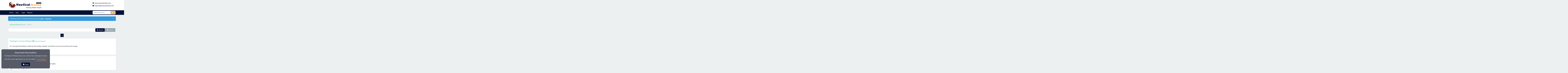

--- FILE ---
content_type: text/html; charset=utf-8
request_url: https://www.nauticalmonkey.com/forum/Search?postedby=Valerie%20H
body_size: 12759
content:

<!doctype html>
<html lang="en">
<head id="YafHead"><meta charset="utf-8" /><meta name="viewport" content="width=device-width, initial-scale=1" /><meta http-equiv="x-ua-compatible" content="ie=edge" /><meta id="YafMetaScriptingLanguage" http-equiv="Content-Script-Type" name="scriptlanguage" content="text/javascript" /><meta id="YafMetaStyles" http-equiv="Content-Style-Type" name="styles" content="text/css" /><link id="fontawesomeCSS" href="Content/fontawesome/css/all.min.css" rel="stylesheet" type="text/css" /><link id="customCSS" href="Content/custom.min.css" rel="stylesheet" type="text/css" /><meta id="YafMetaDescription" name="description" content="Boat Forum is a quick guide to some of the online forums that will give you advice on a wide variety of boats. Boating Forum" /><meta id="YafMetaKeywords" name="keywords" content="Boat Sharing Software,Nautical Monkey Forum" /><title>
	Search - Boat Forum - Nautical Monkey Forum
</title>
    <script async src="//www.googletagmanager.com/gtag/js?id=UA-153834472-2"></script><script>window.dataLayer=window.dataLayer||[];function gtag(){dataLayer.push(arguments);}
gtag('js',new Date());gtag('config','UA-153834472-2');</script>
<link href="/forum/Content/Themes/flatly/bootstrap-forum.min.css?v=1" rel="stylesheet" type="text/css" /><link href="/forum/Content/forum.min.css?v=1" rel="stylesheet" type="text/css" /><meta name="robots" content="noindex,follow" /><link href="/forum/Content/favicons/apple-touch-icon.png" rel="apple-touch-icon" sizes="180x180" /><link href="/forum/Content/favicons/favicon-32x32.png" rel="icon" sizes="32x32" /><link href="/forum/Content/favicons/favicon-16x16.png" rel="icon" sizes="16x16" /><link href="/forum/Content/favicons/site.webmanifest" rel="manifest" /><link href="/forum/Content/favicons/safari-pinned-tab.svg" rel="mask-icon" color="#5bbad5" /><link href="/forum/Content/favicons/favicon.ico" rel="shortcut icon" /><meta name="msapplication-TileColor" content="#da532c" /><meta name="msapplication-config" content="/forum/Content/favicons/browserconfig.xml" /><meta name="theme-color" content="#ffffff" /></head>
<body id="YafBody">
    
    <div class="topbar">
        <div class="container">
            <div class="row">
                <div class="col-md-5">
                    <a href="/forum">
                        <img src="/forum/Images/Logos/nm-logo.png" alt="Nautical Monkey" class="img-fluid" />
                    </a>
                </div>
                <div class="col-md-7">
                    <div class="text-right">
                        <ul>
                            <li>
                                <a href="https://www.nauticalmonkey.com/" target="_blank">
                                    <i class="fas fa-globe"></i>www.nauticalmonkey.com
                                </a>
                            </li>
                            <li>
                                <a href="mailto:support@nauticalmonkey.com" target="_blank">
                                    <i class="fas fa-envelope"></i>support@nauticalmonkey.com
                                </a>
                            </li>
                        </ul>
                    </div>
                </div>
            </div>
        </div>
    </div>

    <div class="container">
        <form name="form1" method="post" action="/forum/Search?postedby=Valerie%20H" enctype="multipart/form-data" id="form1"><div>

	<div class="aspNetHidden">
	<input type="hidden" name="__LASTFOCUS" id="__LASTFOCUS" value="" />
	<input type="hidden" name="__EVENTTARGET" id="__EVENTTARGET" value="" />
	<input type="hidden" name="__EVENTARGUMENT" id="__EVENTARGUMENT" value="" />
	<input type="hidden" name="__VIEWSTATE" id="__VIEWSTATE" value="XcpmEdoQG7o0bUvRxI/uJF5liINAmENPDMHXCVXneC/Si63FdpwF2L8SUnivIfF0dWUtzy6LUvYpGrbj8KAljca7ZceIHQuru5DN5PuQCL5BqD3R37AQWIUbgj3oBin6Ormd/meX+mkXQ9XrDjMf0TU4Jyp1HUwOrdzV5L878xyZx93QaxuX0fBg6tpT5Ze+Bx85SrMQe6ZQ9eLTA51nuKGZzCffjhXqAAH9v4bx+7p4OWG2X7RJ04DPMiAXnE2ciNqhC9BLYxMVwRHS8chEyMrVEAcDEulixK6x3/TTs6dRAdQmOsXoYKjAAwYccXrKWV7cGhVQU2eAR0ZjLindnG/AfRGY3YQ1sUF/6f60IQPYZr24XkJocvGYZAi4P7fEUpktzcBZ8qKw28u+ixH/TgWpwiD+W139rycTghBYg0IzZlEZQqAgxRfSK2vNB09paaie8xpwqxxQ/[base64]/agcbdz/zZMu+Smwmb4vte9OmtHDZ+b9t3c2pw6QgaFHknZTCbzX9Ly6rqpuXTaVTJaVm+punM3eOfP7nZsZD/cqv/uHzqLgiAm2843VyR1DMxMWRQbldrEFRqfcmrUXsLLLGt24flfqIxM/aXiFxBASCazqE0d8dgXAWDWb2j/HPadLakD7BMRgCAyjhbOC1vcIII9otW7MqtQV051vYiZLZ5+FdRHG95BlXv/Nh3K5YPrPHDl2I8BQ1cIH7F+zcLx6M0Bp0NvUIfyxf3PncS1PV5SVCvdY5kEoQ2LuX2EbLvRTS4I8vqCzx2LsjfTiZoHi2ssNehYgbFzumXPWjkjbDJGyN8cDzmbAnAf29ZTT9euzQTCimt2f7Cwx74/0Dhc8SOQB9U4cRKXWyGXEU8KliBdukZl3pnNIwjUGraL5F/ke+6V6UY37O+x19GKNBoQ97lSDmVIcdPqDO6YZUpQzD/1HSwlnEDN/rtVOrgNSmk440WBVnhsmhMYcEiTTucfn5BtBCYO502lm1r5E1SqP7dMXTRIKRnzH9pnuj7TAF9DfIMyas0U3vvcescC0GuwuixERdjN32JaRgxfHettYQxjqQ9ols/AVllgu7BPtCN1ED94k0mwwKhOrkhnkIJVW5L8PUprBqTGJieNSwDnc3GrgdMY9pgVHSxEzFLf7cin06EJIN15WImc/s8Pt0eb4Dz9pEZHF244NR4ejm2W0J1Ss02l9Qvx4KMS0CFIODj6lDZzZshoApx4kesHppx7hNawNE9CA+POrLiMSh3DJPIDzGNON/VJn0jgc/[base64]/jTDi1CjTN2rEMgCxff/N/9MgvIfUJPkal1b/2D40+XInk6pKS3dM91+telqBpXTcywzXNUs7rOSg8aR+WTovwJZYvC9aTHBNBndT2zXHK26daWmII2l0soXLi5WFI3WYnXpKJw2kiCheTecAUgXKO36MhQMjO+1+I5FFT0ug+PFX11HMxz4c7FADa5UkJsX/XNTrBEWMBBvbpu3/[base64]/tf4Z2mRezv1tnLRorumKNOx2BQIcwTjzCxatK0sZOjaPsKV9v8PrS7me0mLX2FF1L6QqExhpi8bqHNo+ZnjBMsCtu2/TFHG0tWlabmi15x3InBcAP475FDf4iBqlLuefu1fPWmsZppfF7oNVJDYiSuuSQ1iZ+BxN1hJxufp5Sq598XOMle0kjkMNuR7UbaGgWHA22rkhsE2e9WyUKiioec5J2BVg32gZ4Li4ZAYAXbyMcg6KoiQpT2nK3gPb78joYJ+NQXuKo4da0n2Z7/BC+q/Bj04iFHKsZ2gi+Gch5vgVG1X8xZH52BrS/zsM6xLknMkntonON/bpqsahWxwxEZZuevPn5N3a4JDnQRnlS6KbovOPc7Kx/VlmJ1ghAu/1zZQNdvzZLOE0EP7BnBvCeoil52Wsopz/oqDuwljoAwI3eb7Cq0ZHRRUZoeJZ4Z6wLtrES0RwP7iCt/8QHhYsZiZg3f797vpgKWdlOWSDBmC3XLJTXHECyqlSUDiK4eTXNADwr6pTlb2lvMeQSr43o9ycNYZ6B7iCpIq9nCPq/dorCgBQTkgCuGQJAD8QWCEWPbhEoOzAjLIzTAXsY3lCvjabLuSagFhZQxqHgdkiXs/UPZDl1Acln6uRwkDfrTdIwisYmzyPyoAMLJvcZuwtvItWSg4kv8tg3eeJmWsWycagPaRAQRw5MD7Wj++l9UXvRMQinNR4v4P3NTmz9pPDPAu7UJhHM1v3vAD/bafX1+fXg3xO36KT/aGr9RLURc4oO2oHZH+vXKIqBKpxVl9H1nWWFWP/4OTB1vT9OBTYDaA98lwf97rmIHwQc9Rt6l+uHSK3A89XkwMIgJ2GZyx6rLApEpw9mhcACxme0OlAV4edLHWQqr6S9JwfkU3T4zALO6IoVULwxfnDfDO/xhKoP+ParsgsJ2X+axQMTNRHQgPhZq4aRts0QECIz14w5DMrKY0VKw8Em888UPX2iIm5QeyBBcE4+oAFnaXOQ8/4DHQQDXNNfzpl/UBPXkaDURqQmaVG7GjuUMziYccPqZ7xuxu/h5DrgLYV/Rm6rv8Pqsjq5pEc3QY8KXT2K54NxyZGPlNQVuHvy3TahhDbmO32wS4rb9YSHK4VydWc9ULjS+4MlAXTZikEGQCcpz9upcsdfSx1FEK+EVFh0UTMMv2fGZbdKgVRg4q+fo0CnveS0m4zTtFrKwBNms4GgK5t3m+oCEmW2i+VprrrcRIhE4b+N6v/Aq7LHBe6Io2gH/V0S4DbrRZ4BzYuRvHZ7TJRWljK2rxN3ecflXl8/KhO3DAl8BPOEEOQdsQ0EL2yKCrWB81oBhlU8vt7ZLUy/K0Gsgf8WsAxaRop+NyethgDwWyXtbvWbNIqNB0aFcw2tFcob2ODeLSsJ06N5R8dUYB0KgqfYdJj4XSpcBYuX9L8xqnnmPprBYHbZcp5gtbOI84//BUZzKPNxooPq+0hKeCZttf+Xd5Z27ltPxg3bElJY0/grqA8NhI70bxmSwD00ADZ/SXatyS56Z8Tz5w3+5st6AM/YZfhMR3py5oN8yj/N7yQ7gUWOgy/9U26dp1OTw4cg7dpEiwf9esaS7DCRRN/KheQ2gBuUeU7ACqBf0pO03Ni/GoGZzVYciSOqBB" />
	</div>
	
<script type="text/javascript">
//<![CDATA[
var theForm = document.forms['form1'];
	if (!theForm) {
    theForm = document.form1;
}
	function __doPostBack(eventTarget, eventArgument) {
    if (!theForm.onsubmit || (theForm.onsubmit() != false)) {
        theForm.__EVENTTARGET.value = eventTarget;
        theForm.__EVENTARGUMENT.value = eventArgument;
        theForm.submit();
    }
}
	//]]>
</script>

	
<script src="https://ajax.aspnetcdn.com/ajax/4.6/1/WebForms.js" type="text/javascript"></script>
<script type="text/javascript">
//<![CDATA[
window.WebForm_PostBackOptions||document.write('<script type="text/javascript" src="/forum/WebResource.axd?d=pynGkmcFUV13He1Qd6_TZPWBVVVvgpv6V4OvEYrHR8l-wUOnnCH5l2NStXdTE3LveAf6Lw2&amp;t=638901591720898773"><\/script>');//]]>
</script>


	
<script src="https://ajax.aspnetcdn.com/ajax/4.6/1/MicrosoftAjax.js" type="text/javascript"></script>
<script type="text/javascript">
//<![CDATA[
(window.Sys && Sys._Application && Sys.Observer)||document.write('<script type="text/javascript" src="/forum/ScriptResource.axd?d=NJmAwtEo3Ipnlaxl6CMhvs_g9okPDSelpeUGMmD7nms5r4MejsHjdNt_Pmu1wFOfHcOdraXUhuzQWe5LA_pADxeEzz9EwEgvn4XZOehKkNYqLWJ7QJ41ccjJjdnCp_SYa1jwd5ZmT6ijitkTPB0zmP8zJzI1&t=32e5dfca"><\/script>');//]]>
</script>

<script src="https://ajax.aspnetcdn.com/ajax/4.6/1/MicrosoftAjaxWebForms.js" type="text/javascript"></script>
<script type="text/javascript">
//<![CDATA[
(window.Sys && Sys.WebForms)||document.write('<script type="text/javascript" src="/forum/ScriptResource.axd?d=dwY9oWetJoJoVpgL6Zq8OPM57zFfkbkzD7C2d1DeBBvrfzUJWBOgymAc8r97oJ_5zl_KrlSSEKX3i00CxVkDZ0yZ8bc_-gniTSbhUV1-B8Sx7d3NU5f1Dm2sUO3xbQ54eBLo4YKaijEkR-DRxsbSNl9lozw1&t=32e5dfca"><\/script>');//]]>
</script>

<script src="/forum/Scripts/jquery-3.5.1.min.js" type="text/javascript"></script>
<script type="text/javascript">
//<![CDATA[
(window.jQuery)||document.write('<script type="text/javascript" src="/forum/Scripts/jquery-3.5.1.min.js"><\/script>');//]]>
</script>

<script src="/forum/Scripts/jquery.ForumExtensions.min.js?v=1" type="text/javascript"></script>
<script src="https://ajax.aspnetcdn.com/ajax/4.6/1/Focus.js" type="text/javascript"></script>
	<div class="aspNetHidden">

		<input type="hidden" name="__VIEWSTATEGENERATOR" id="__VIEWSTATEGENERATOR" value="02ECDC65" />
		<input type="hidden" name="__SCROLLPOSITIONX" id="__SCROLLPOSITIONX" value="0" />
		<input type="hidden" name="__SCROLLPOSITIONY" id="__SCROLLPOSITIONY" value="0" />
		<input type="hidden" name="__EVENTVALIDATION" id="__EVENTVALIDATION" value="3n0pTSvGykFo/xIM9mzpOEIJMO+6oOxfuj5Ly5SWlOSCGa5P3pM/SqpK7TbtLl+fuwS35PIY6zlkrPvblYeovbXrHegvHvz/YFA1WIQfiViSKa4XPn/cNG9ivbqqW1GJnlqY5X/Mvi9R19ZO6Dk7BXS8gGg42cD5L4NPIyqSmKUXHnnJNWPFmUFIk49gsqrMP1K/jdBbTC6vdhG0n545hRDIRhfOi5xaYsD3rgNhjA13ei+oR8NGEyoCCUKV7FYy6jpAKA7bDh65VR4KawAmIIV8T1fv75yFUAFvoiiTorfxyyGUriFl6AeJkTA1Hmv264DxfKXTSspfufVtt+euSj6UrP5iTlMC1QUnq4bOR7bF3TTRzSBr71LC224iR/cZ+uLhqldfTSwtUqUC0LIPouCuw+CnBFaa6kMxxOfCkVmViU/EuJas41fBfmm9Ek97hif4qdhzWd8rl9VTUOjoXb3Bfdb8Yz18ikHz6XRDhnysyJDagGwJkpkVfBulVhUMJ0zBhHLu20b9KfyLFN8bsAELDa8ID+wHeUdQ618R+9BKNvuXm+1RYfBR+iz4wJKT2FYNM0gJR06gs8E7gWMwTZz/s19EwbnfaR5i1ISX49NNezonsKkevtCS/psn8cuYQQv/LXOblEy4X4/b3ePeoKsOEykSfOt64RFtUtju/2t9jY8DQEaL/NJcXt9ze/36zxoiqP39FZYOaJlwCSs2l5FtDz3sIBcNntKYQOutKFpmGDQSseDn/H3drxfPD78M0fQv4Q==" />
	</div>
            
	<div id="forum" class="yafnet"><div class="page-search"><Div Class="text-break alert alert-info alert-dismissible fade show" role="alert">
    <span id="forum_ctl01_GuestMessage">Welcome Guest! To enable all features please </span>
<a title="Login" class="alert-link LoginLink" href="javascript:void(0);">Login</a><span>&nbsp;or&nbsp;</span><a class="alert-link" href="/forum/Register">Register</a><span>.</span><button type="button" class="close" data-dismiss="alert" aria-label="Close"><span aria-hidden="true">&times;</span></button></Div>
    
<header class="mb-3">
    <nav class="navbar navbar-expand-lg navbar-dark bg-dark">
        <a class="navbar-brand mb-1" href="/forum/">
            Nautical Monkey Forum
        </a>
        
        <button class="navbar-toggler" type="button" 
                data-toggle="collapse" 
                data-target="#navbarSupportedContent" 
                aria-controls="navbarSupportedContent" 
                aria-expanded="false" 
                aria-label="Toggle navigation">
            <span class="navbar-toggler-icon"></span>
        </button>

        <div class="collapse navbar-collapse" id="navbarSupportedContent">
            <ul class="navbar-nav mr-auto">
                <a id="forum_ctl01_ctl12" Class=" nav-link active mb-1" title="Use the Forum Search." href="/forum/Search" data-toggle="tooltip" aria-expanded="false">Search</a><li class="nav-item"><a id="forum_ctl01_ctl14" Class=" nav-link mb-1" title="Shows the Help Pages." href="/forum/Help" data-toggle="tooltip" aria-expanded="false">Help</a></li><a id="forum_ctl01_ctl15" Class=" nav-link  LoginLink mb-1" title="Shows the Login Control to the Forum." href="javascript:void(0);" rel="nofollow" data-toggle="tooltip" aria-expanded="false">Login</a><li class="nav-item"><a id="forum_ctl01_ctl17" Class=" nav-link mb-1" title="Shows the Registration Form." href="/forum/Register" rel="nofollow" data-toggle="tooltip" aria-expanded="false">Register</a></li>
                
                
            </ul>
            <div id="forum_ctl01_quickSearch" class="form-inline">
		
                <input name="forum$ctl01$searchInput" value="Search Keyword..." id="forum_ctl01_searchInput" class="form-control" Type="Search" aria-label="Search" onkeydown="if(event.which || event.keyCode){if ((event.which == 13) || (event.keyCode == 13)) {document.getElementById(&#39;forum_ctl01_doQuickSearch&#39;).click();return false;}} else {return true}; " onfocus="if (this.value == &#39;Search Keyword...&#39;) {this.value = &#39;&#39;;}" onblur="if (this.value == &#39;&#39;) {this.value = &#39;Search Keyword...&#39;;}" />&nbsp;
                <a id="forum_ctl01_doQuickSearch" Class="btn btn-outline-info my-2 my-sm-0 mb-1" href="javascript:__doPostBack('forum$ctl01$doQuickSearch','')" aria-label="search"><i class="fa fa-search fa-fw"></i>&nbsp;
                </a>
            
	</div>
        </div>
    </nav>
</header><script type="text/javascript">
//<![CDATA[
Sys.WebForms.PageRequestManager._initialize('forum$YafScriptManager', 'form1', ['tforum$ctl02$UpdateLoginPanel',''], [], [], 90, '');
	//]]>
</script>
<div id="forum_ctl02_UpdateLoginPanel">
		
        <table id="forum_ctl02_Login1" cellspacing="0" cellpadding="0" style="border-collapse:collapse;">
			<tr>
				<td>
                <div id="LoginBox" class="modal fade">
                    <div class="modal-dialog" role="document">
                        <div class="modal-content">
                            <div class="modal-header">
                                <h5 class="modal-title">
                                    Login
                                </h5>
                                <button type="button" class="close" data-dismiss="modal" aria-label="Close">
                                    <span aria-hidden="true">&times;</span>
                                </button>
                            </div>
                            <div class="modal-body">
                                <div class="form-group">
                                    <label for="forum_ctl02_Login1_UserName" id="forum_ctl02_Login1_UserNameLabel">User Name or E-Mail Address:</label>
                                    <div class="input-group">
                                        <div class="input-group-prepend">
                                            <span class="input-group-text"><i class="fas fa-user fa-fw"></i></span>
                                        </div>
                                        <input name="forum$ctl02$Login1$UserName" type="text" id="forum_ctl02_Login1_UserName" class="form-control" onkeydown="if(event.which || event.keyCode){if ((event.which == 13) || (event.keyCode == 13)) {
                          document.getElementById(&#39;forum_ctl02_Login1_LoginButton&#39;).click();return false;}} else {return true}; " placeholder="Display Name" />
                                    </div>
                                </div>
                                <div class="form-group">
                                    <label for="forum_ctl02_Login1_Password" id="forum_ctl02_Login1_PasswordLabel">Password:</label>
                                    <div class="input-group">
                                        <div class="input-group-prepend">
                                            <span class="input-group-text"><i class="fas fa-lock fa-fw"></i></span>
                                        </div>
                                        <input name="forum$ctl02$Login1$Password" type="password" id="forum_ctl02_Login1_Password" class="form-control" onkeydown="if(event.which || event.keyCode){if ((event.which == 13) || (event.keyCode == 13)) {
                          document.getElementById(&#39;forum_ctl02_Login1_LoginButton&#39;).click();return false;}} else {return true}; " placeholder="Password:" />
                                    </div>
                                </div>
                                <div class="alert alert-danger CapsLockWarning" style="display: none;" role="alert">
                                    Caps Lock is on
                                </div>
                                <div class="form-row">
                                    <div class="form-group col-md-6">
                                        <div class="custom-control custom-checkbox">
                                            <input id="forum_ctl02_Login1_RememberMe" type="checkbox" name="forum$ctl02$Login1$RememberMe" checked="checked" /><label for="forum_ctl02_Login1_RememberMe">Remember me</label>
                                        </div>
                                    </div>
                                    <div class="form-group col-md-6 text-right">
                                        <input type="submit" name="forum$ctl02$Login1$LoginButton" value="Forum Login" id="forum_ctl02_Login1_LoginButton" class="btn btn-primary" />
                                    </div>
                                </div>
                            </div>
                            <div class="modal-footer">
                                <a id="forum_ctl02_Login1_PasswordRecovery" class="btn btn-secondary btn-sm mb-3" href="javascript:__doPostBack(&#39;forum$ctl02$Login1$PasswordRecovery&#39;,&#39;&#39;)">Lost Password</a>
                               
                                
                                
                                
                            </div>
                        </div>
                    </div>
                </div>
            </td>
			</tr>
		</table>
    
	</div>
<div id="forum_ctl03_YafForumPageErrorPopup" class="modal fade" role="dialog">
		
    <div class="modal-dialog" role="document">
        <div class="modal-content">
            <div class="modal-header">
                <h5 class="modal-title"><span id="forum_ctl03_Header"></span></h5>
                <button type="button" class="close" data-dismiss="modal" aria-label="Close">
                    <span aria-hidden="true">&times;</span>
                </button>
            </div>
            <div id="YafPopupErrorMessageOuter" class="modal-body">
                <p id="YafPopupErrorMessageInner">
                    
                </p>
            </div>
            <div class="modal-footer">
                <a id="forum_ctl03_OkButton" Class="btn btn-primary mb-1" href="javascript:__doPostBack('forum$ctl03$OkButton','')" aria-label="check"><i class="fa fa-check fa-fw"></i>&nbsp;</a>
                
            </div>
        </div>
    </div>

	</div><div class="navbar-header"><ol class="breadcrumb"><li class="breadcrumb-item"><a href="/forum/">Nautical Monkey Forum</a></li>
	<li class="breadcrumb-item active">Search</li>
	</ol></div>

<div class="input-group dropleft">
    <input name="forum$ctl04$searchInput" type="text" id="forum_ctl04_searchInput" class="form-control searchInput" />
    <a id="forum_ctl04_GoSearch" Class="btn btn-primary mb-1" href="javascript:getSearchResultsData(0);" aria-label="search"><i class="fa fa-search fa-fw"></i>&nbsp;
        Search</a>
        <a id="forum_ctl04_ctl00" Class="btn btn-secondary dropdown-toggle mb-1" href="#" data-toggle="dropdown" aria-expanded="false" aria-label="cog"><i class="fa fa-cog fa-fw"></i>&nbsp;Options</a>
        <div class="dropdown-menu" aria-labelledby="optionsDropDown">
            <div class="px-3 py-1">
                <div class="mb-3">
                    <label for="forum_ctl04_txtSearchStringFromWho">Posted by</label>
                    <input name="forum$ctl04$txtSearchStringFromWho" type="text" value="Valerie H" id="forum_ctl04_txtSearchStringFromWho" class="form-control searchUserInput" data-display="True" />
                </div>
            </div>
            <div class="px-3 py-1">
                <div class="mb-3">
                    <label for="forum_ctl04_SearchStringTag">Tags:</label>
                    <input name="forum$ctl04$SearchStringTag" type="text" id="forum_ctl04_SearchStringTag" class="form-control searchTagInput" />
                </div>
            </div>
            <div class="dropdown-divider"></div>
            <div class="px-3 py-1">
                <div class="mb-3">
                    <label for="forum_ctl04_listSearchWhat">Keyword(s)</label>
                    <select name="forum$ctl04$listSearchWhat" id="forum_ctl04_listSearchWhat" class="form-select searchWhat">
		<option value="2">Match Exact Phrase</option>
		<option value="1">Match Any Word</option>
		<option selected="selected" value="0">Match All Words</option>

	</select>
                </div>
                <div class="mb-3">
                    <label for="forum_ctl04_listForum">Search in Forum(s)</label>
                    <select name="forum$ctl04$listForum" id="forum_ctl04_listForum" class="select2-image-select searchForum">
		<option value="0">All Forums</option>
		<option value="-3" data-content="&lt;span class=&quot;select2-image-select-icon&quot;>&lt;i class=&quot;fas fa-folder fa-fw text-secondary&quot;>&lt;/i>&amp;nbsp;Fractional Boating and Boat Sharing&lt;/span>">Fractional Boating and Boat Sharing</option>
		<option value="2" data-content="&lt;span class=&quot;select2-image-select-icon&quot;>&lt;i class=&quot;fas fa-comments fa-fw text-secondary&quot;>&lt;/i>&amp;nbsp; - Boat Sharing&lt;/span>"> - Boat Sharing</option>
		<option value="3" data-content="&lt;span class=&quot;select2-image-select-icon&quot;>&lt;i class=&quot;fas fa-comments fa-fw text-secondary&quot;>&lt;/i>&amp;nbsp; - Contracts and Agreements&lt;/span>"> - Contracts and Agreements</option>
		<option value="5" data-content="&lt;span class=&quot;select2-image-select-icon&quot;>&lt;i class=&quot;fas fa-comments fa-fw text-secondary&quot;>&lt;/i>&amp;nbsp; - Insurance&lt;/span>"> - Insurance</option>
		<option value="13" data-content="&lt;span class=&quot;select2-image-select-icon&quot;>&lt;i class=&quot;fas fa-comments fa-fw text-secondary&quot;>&lt;/i>&amp;nbsp; - Finding Partners&lt;/span>"> - Finding Partners</option>
		<option value="18" data-content="&lt;span class=&quot;select2-image-select-icon&quot;>&lt;i class=&quot;fas fa-comments fa-fw text-secondary&quot;>&lt;/i>&amp;nbsp; - White Label Nautical Monkey for Your Business&lt;/span>"> - White Label Nautical Monkey for Your Business</option>
		<option value="-2" data-content="&lt;span class=&quot;select2-image-select-icon&quot;>&lt;i class=&quot;fas fa-folder fa-fw text-secondary&quot;>&lt;/i>&amp;nbsp;Website Support&lt;/span>">Website Support</option>
		<option value="8" data-content="&lt;span class=&quot;select2-image-select-icon&quot;>&lt;i class=&quot;fas fa-comments fa-fw text-secondary&quot;>&lt;/i>&amp;nbsp; - Scheduler Support&lt;/span>"> - Scheduler Support</option>
		<option value="9" data-content="&lt;span class=&quot;select2-image-select-icon&quot;>&lt;i class=&quot;fas fa-comments fa-fw text-secondary&quot;>&lt;/i>&amp;nbsp; - General Support&lt;/span>"> - General Support</option>
		<option value="14" data-content="&lt;span class=&quot;select2-image-select-icon&quot;>&lt;i class=&quot;fas fa-comments fa-fw text-secondary&quot;>&lt;/i>&amp;nbsp; - User Ideas &amp; Suggestions&lt;/span>"> - User Ideas &amp; Suggestions</option>
		<option value="-9" data-content="&lt;span class=&quot;select2-image-select-icon&quot;>&lt;i class=&quot;fas fa-folder fa-fw text-secondary&quot;>&lt;/i>&amp;nbsp;General Boating&lt;/span>">General Boating</option>
		<option value="10" data-content="&lt;span class=&quot;select2-image-select-icon&quot;>&lt;i class=&quot;fas fa-comments fa-fw text-secondary&quot;>&lt;/i>&amp;nbsp; - Boat Clubs&lt;/span>"> - Boat Clubs</option>
		<option value="11" data-content="&lt;span class=&quot;select2-image-select-icon&quot;>&lt;i class=&quot;fas fa-comments fa-fw text-secondary&quot;>&lt;/i>&amp;nbsp; - Boating How To&#39;s&lt;/span>"> - Boating How To&#39;s</option>

	</select>
                </div>
                <div class="mb-3">
                    <label for="forum_ctl04_TitleOnly">Search entire Posts or Titles only</label>
                    <select name="forum$ctl04$TitleOnly" id="forum_ctl04_TitleOnly" class="form-select titleOnly">
		<option value="0">Search Entire Posts</option>
		<option value="1">Search Titles Only</option>

	</select>
                </div>
                <div class="mb-3">
                    <label for="forum_ctl04_listResInPage">Search Results per Page</label>
                    <select name="forum$ctl04$listResInPage" id="forum_ctl04_listResInPage" class="form-select resultsPage">
		<option value="5">5 results per page</option>
		<option value="10">10 results per page</option>
		<option value="25">25 results per page</option>
		<option value="50">50 results per page</option>

	</select>
                </div>
            </div>
            <div class="px-3">
                <a id="forum_ctl04_ctl07" Class="btn btn-primary btn-sm btn-block mb-1" href="javascript:__doPostBack('forum$ctl04$ctl07','')">OK</a>
            </div>
    </div>
</div>

<div id="SearchResultsListBox">

    <div id="SearchResultsPagerTop" class="mt-3"></div>
    <div id="SearchResultsLoader">
        <div class="modal fade" id="loadModal" tabindex="-1" role="dialog" aria-labelledby="loadModalLabel" aria-hidden="true">
            <div class="modal-dialog modal-dialog-centered" role="document">
                <div class="modal-content">
                    <div class="modal-body text-center">
                        <div class="fa-3x">
                            <i class="fas fa-spinner fa-pulse"></i>
                        </div>
                        <h5 class="text-center">Loading...</h5>
                    </div>
                </div>
            </div>
        </div>
    </div>


    <div id="SearchResultsPlaceholder"
         data-url="/forum/"
         data-minimum="4"
         data-userid="1"
         data-notext='&lt;strong>No results found for search.&lt;/strong>'
         data-posted='Posted:'
         data-by='by'
         data-lastpost='Got to the newest Posting in the topic'
         data-topic='View topic'
         style="clear: both;">
    </div>
    
    <div id="SearchResultsPagerBottom" class="mt-3"></div>
</div>
<div class="clearfix"></div><footer class="footer"><div class="text-right"><a target="_top" title="Privacy Policy" href="/forum/Rules">Privacy Policy</a> | <a target="_top" title="YetAnotherForum.NET" href="http://www.yetanotherforum.net">Powered by YAF.NET 2.31.8 </a> | <a target="_top" title="YetAnotherForum.NET" href="https://www.yetanotherforum.net">YAF.NET &copy; 2003-2026, Yet Another Forum.NET</a></div></footer>

<div id="blueimp-gallery" class="blueimp-gallery blueimp-gallery-controls d-none">
    <div class="slides"></div>
    <h3 class="title"></h3>
    <a class="prev btn btn-secondary">
        <i class="fas fa-chevron-left"></i>
    </a>
    <a class="next btn btn-secondary">
        <i class="fas fa-chevron-right"></i>
    </a>
    <a class="close">
        <i class="fas fa-times-circle"></i>
    </a>
    <a class="play-pause"></a>
    <ol class="indicator"></ol>
</div>


<div class="alert alert-dismissible text-center cookiealert" role="alert">
    <h4 class="alert-heading">
            Important Information:
        </h4>
        <p>
            The Nautical Monkey Forum uses cookies. By continuing to browse this site, you are agreeing to our use of cookies.
            <a id="forum_ctl07_MoreDetails" Class="btn btn-link mb-1" href="/forum/Cookies">
            More Details</a>
            <a id="forum_ctl07_close" Class="btn btn-primary mb-1" href="javascript:__doPostBack('forum$ctl07$close','')" aria-label="check-square"><i class="fa fa-check-square fa-fw"></i>&nbsp;
            Close</a>
        </p>
</div>


<div class="scroll-top">
    <a id="forum_ctl08_ScrollButton" Class="btn btn-outline-secondary btn-sm btn-scroll mb-1" href="javascript:__doPostBack('forum$ctl08$ScrollButton','')" aria-label="angle-double-up"><i class="fa fa-angle-double-up fa-fw"></i>&nbsp;
    </a>
</div></div></div>
	
        
	
<script type="text/javascript">
//<![CDATA[

getSearchResultsData(0);
function ShowPopupDialogNotificationforum_YafForumPageErrorPopup1(newErrorStr,newErrorType,script){if(newErrorStr!=null&&newErrorStr!=""){var iconFA='';if(newErrorType=='warning'){iconFA='fa fa-exclamation-triangle';}
else if(newErrorType=='danger'){iconFA='fa fa-exclamation-triangle';}
else if(newErrorType=='info'){iconFA='fa fa-info-circle';}
else if(newErrorType=='success'){iconFA='fa fa-check';}
if(script!=null&&script!="")
{$('.modal-backdrop').remove();$('#'+script).modal('show');}
$.notify({title:"Nautical Monkey Forum",message:newErrorStr,icon:iconFA},{type:newErrorType,element:'body',position:null,placement:{from:'top',align:'center'},delay:30*1000});}}
jQuery(document).ready(function(){jQuery('.LoginLink').click(function(){jQuery('#LoginBox').modal('show')});});
document.addEventListener('DOMContentLoaded',(event)=>{jQuery(function(){jQuery('.dropdown-menu').on('click',function(e){if(e.target.type=='button')
jQuery().dropdown('toggle')
else
e.stopPropagation();});jQuery(window).on('click',function(){if(!jQuery('.dropdown-menu').is(':hidden')){jQuery().dropdown('toggle')}});});});
if(typeof(CKEDITOR)=='undefined'){function loadTimeAgo(){moment.locale('en');jQuery('abbr.timeago').each(function(){jQuery(this).html(function(index,value){return moment(value).fromNow();});jQuery(this).removeClass('timeago');});Prism.highlightAll();}
Sys.WebForms.PageRequestManager.getInstance().add_pageLoaded(loadTimeAgo);};
theForm.oldSubmit = theForm.submit;
theForm.submit = WebForm_SaveScrollPositionSubmit;

theForm.oldOnSubmit = theForm.onsubmit;
theForm.onsubmit = WebForm_SaveScrollPositionOnSubmit;
WebForm_AutoFocus('forum_ctl02_Login1_UserName');//]]>
</script>

</div></form>
    </div>
    <script src="/forum/Content/js/site.min.js?t=3"></script>
</body>
</html>


--- FILE ---
content_type: text/css
request_url: https://www.nauticalmonkey.com/forum/Content/custom.min.css
body_size: 3340
content:
@import url("https://fonts.googleapis.com/css?family=Open+Sans:300,400,600,700,800");@import url("https://fonts.googleapis.com/css2?family=Montserrat:wght@100;200;300;400;500;600;700;800;900&display=swap");.switch{font-size:1rem;position:relative}.switch input{position:absolute;height:1px;width:1px;background:none;border:0;clip:rect(0 0 0 0);clip-path:inset(50%);overflow:hidden;padding:0}.switch input+label{position:relative;min-width:calc(calc(2.375rem*.8)*2);border-radius:calc(2.375rem*.8);height:calc(2.375rem*.8);line-height:calc(2.375rem*.8);display:inline-block;cursor:pointer;outline:none;user-select:none;vertical-align:middle;text-indent:calc(calc(calc(2.375rem*.8)*2) + .5rem)}.switch input+label::before,.switch input+label::after{content:'';position:absolute;top:0;left:0;width:calc(calc(2.375rem*.8)*2);bottom:0;display:block}.switch input+label::before{right:0;background-color:#dee2e6;border-radius:calc(2.375rem*.8);transition:.2s all}.switch input+label::after{top:2px;left:2px;width:21px;height:21px;border-radius:50%;background-color:#fff;transition:.2s all}.switch input:checked+label::before{background-color:#f00}.switch input:checked+label::after{margin-left:calc(2.375rem*.8)}.switch input:focus+label::before{outline:none;box-shadow:0 0 0 .2rem rgba(255,0,0,.25)}.switch input:disabled+label{color:#868e96;cursor:not-allowed}.switch input:disabled+label::before{background-color:#e9ecef}.switch.switch-sm{font-size:.875rem}.switch.switch-sm input+label{min-width:50px;height:25px;line-height:24.8px;text-indent:57.6px}.switch.switch-sm input+label::before{width:calc(calc(1.9375rem*.8)*2)}.switch.switch-sm input+label::after{width:calc(calc(1.9375rem*.8) - calc(2px*2));height:calc(calc(1.9375rem*.8) - calc(2px*2))}.switch.switch-sm input:checked+label::after{margin-left:calc(1.9375rem*.8)}.switch.switch-lg{font-size:1.25rem}.switch.switch-lg input+label{min-width:calc(calc(3rem*.8)*2);height:calc(3rem*.8);line-height:calc(3rem*.8);text-indent:calc(calc(calc(3rem*.8)*2) + .5rem)}.switch.switch-lg input+label::before{width:calc(calc(3rem*.8)*2)}.switch.switch-lg input+label::after{width:calc(calc(3rem*.8) - calc(2px*2));height:calc(calc(3rem*.8) - calc(2px*2))}.switch.switch-lg input:checked+label::after{margin-left:calc(3rem*.8)}.switch+.switch{margin-left:1rem}html{overflow-x:hidden !important}body{background-color:#ecf0f1 !important;padding:0 !important;overflow-x:hidden !important}h1,h2,h3,h4,h5,h6,p,ul li{margin:0;padding:0;font-weight:normal}.btn-link{color:#061138 !important}.btn-primary,a[id*="SearchUser"]{background-color:#061138 !important;background-image:none !important;border-color:#061138 !important;outline:0 !important;color:#fff !important}.btn-primary:hover,a[id*="SearchUser"]:hover{background-color:transparent !important;color:#061138 !important}.btn-primary-outline,a[id*="ProfileEditor_Cancel"]{border:1px solid #061138 !important;background-color:transparent !important;color:#061138 !important;background-image:none !important}.btn-primary-outline:hover,a[id*="ProfileEditor_Cancel"]:hover{background-color:#061138 !important;color:#fff !important}ul{margin:0;padding:0;list-style:none}.topbar{background-color:#fff;padding:20px 0}@media only screen and (max-width:767px){.topbar .col-md-7{display:none}}.topbar .text-right ul{display:flex;flex-direction:column;justify-content:flex-start;text-align:left;max-width:240px;margin-left:auto}@media only screen and (max-width:767px){.topbar .text-right ul{margin-left:inherit;margin:25px auto 0 auto}}.topbar .text-right ul li:not(:last-child){margin-bottom:5px}.topbar .text-right ul a{color:#061138}.topbar .text-right ul a:hover{text-decoration:none;color:#ffaa4e}.topbar .text-right ul a i{margin-right:5px}.navbar-dark .navbar-brand{color:#fff;font-size:0;padding:0;margin:0}.breadcrumb{margin-bottom:0 !important}.navbar-header+.dropleft{margin-top:15px !important}header{background-color:#061138;position:relative}header:after{background-color:#061138;left:-999em;content:'';display:block;position:absolute;width:999em;top:0;bottom:0}header:before{background-color:#061138;right:-999em;content:'';display:block;position:absolute;width:999em;top:0;bottom:0}header .navbar{padding:5px 0 !important;background-color:transparent !important;background-image:none}header .navbar-nav .nav-item:not(:last-child){margin-right:10px}header .navbar-dark .navbar-nav .nav-link{color:#fff;padding:5px 10px;border-radius:10px;margin-bottom:0 !important}header .navbar-dark .navbar-nav .nav-link:hover{background-color:#ffaa4e;color:#061138}header a.dropdown-item{padding:6px 15px;display:block;margin-right:0;white-space:normal}header a.dropdown-item:hover{background-color:#061138;color:#fff}header li.dropdown-item{padding:0}header li.dropdown-item:hover{background-color:transparent}header li.dropdown-item>a{padding:6px 15px;display:block;margin-right:0}header li.dropdown-item>a:hover{background-color:#061138;color:#fff}header .dropdown-item.active,header .dropdown-item:active{background-color:#061138;color:#fff}header .dropdown-menu{border:0;min-width:200px !important;width:200px !important}header #forum_ctl01_doQuickSearch{background-color:#ffaa4e;color:#fff;position:absolute;right:8px;bottom:3px;display:flex;align-items:center;justify-content:center;border-radius:10px;border:0;height:32px}@media only screen and (max-width:991px){header #forum_ctl01_doQuickSearch{bottom:27px}}@media only screen and (max-width:575px){header #forum_ctl01_doQuickSearch{bottom:19px;right:3px}}header #forum_ctl01_doQuickSearch:hover{background-color:#061138}header #forum_ctl01_quickSearch{position:relative}header #forum_ctl01_quickSearch .form-control{border-radius:10px;border:0;padding-right:55px}@media only screen and (max-width:991px){header #forum_ctl01_quickSearch .form-control{width:100% !important}}div[id$="UpdatePanelCategory"] .btn-collapse .text-primary{color:#061138 !important}div[id$="UpdatePanelCategory"] h5{display:flex;flex-wrap:wrap;align-items:flex-start}div[id$="UpdatePanelCategory"] h5 a{color:#061138}div[id$="UpdatePanelCategory"] h5 a.forum-icon-legend-popvover{width:35px;margin-right:5px}div[id$="UpdatePanelCategory"] h5 a.forum-icon-legend-popvover .fa-stack{width:auto !important;height:auto !important}div[id$="UpdatePanelCategory"] h5 a.forum-icon-legend-popvover .fa-stack i{font-size:26px !important}div[id$="UpdatePanelCategory"] h5 a.forum-icon-legend-popvover+a{width:calc(100% - 40px)}div[id$="UpdatePanelCategory"] div[id*="ForumCategoryList"] .card-subtitle{margin-bottom:10px}div[id$="UpdatePanelCategory"] div[id*="ForumCategoryList"] .card-post-last{background-color:#fff !important;border-radius:10px;box-shadow:0 2px 20px 0 rgba(0,0,0,.08);border:0;padding:15px;background-image:none}div[id$="UpdatePanelCategory"] div[id*="ForumCategoryList"] .card-post-last a{color:#061138}div[id$="UpdatePanelCategory"] div[id*="ForumCategoryList"] .card-post-last .card-body{padding:0 !important}div[id$="UpdatePanelCategory"] div[id*="ForumCategoryList"] .card-post-last .btn-group a{background-color:#061138;color:#fff !important;border-radius:50% !important;width:30px;height:30px;display:flex;align-items:center;justify-content:center;border:0;font-size:0}div[id$="UpdatePanelCategory"] div[id*="ForumCategoryList"] .card-post-last .btn-group a i{font-size:12px}div[id$="UpdatePanelCategory"] div[id*="ForumCategoryList"] .card-post-last .btn-group a+a{margin-left:5px}div[id$="UpdatePanelCategory"] div[id*="ForumCategoryList"] .card-post-last .topic-link-popover{background-color:#ffaa4e;border-radius:10px;padding:2px 6px;font-size:11px;color:#fff;font-weight:bold;margin-left:8px}div[id$="UpdatePanelCategory"] div[id*="ForumCategoryList"] .card-post-last .topic-link-popover i{color:#fff !important}.footer{padding:15px 0;background-color:#061138;text-align:center;position:relative;margin-top:25px}.footer:after{background-color:#061138;left:-999em;content:'';display:block;position:absolute;width:999em;top:0;bottom:0}.footer:before{background-color:#061138;right:-999em;content:'';display:block;position:absolute;width:999em;top:0;bottom:0}.footer .text-right{text-align:center !important}.footer a{color:#fff;font-size:13px}.footer a:hover{color:#ffaa4e}.scroll-top a{background-color:#ffaa4e}.scroll-top a:hover{background-color:#061138;color:#fff}.page-members .row{max-width:1140px;margin:0 auto}.page-forum .navbar-header{display:none}.page-forum .navbar-header+.row{display:none}.page-forum .text-break.alert.alert-info.alert-dismissible{max-width:1110px;margin:15px auto 15px auto}.page-forum span[data-original-title="Topics"]{background-color:#f4981a !important;color:#fff !important;margin:5px}.page-forum span[data-original-title="Posts"]{background-color:#009efb !important;color:#fff !important;margin:5px !important}.page-forum h5>a[data-toggle="tooltip"]+.badge-light{background-color:#55ce63 !important;color:#fff !important;margin:5px !important}#forum>div>.text-break.alert.alert-info.alert-dismissible{max-width:1110px;margin:15px auto 15px auto}.navbar-header{max-width:1110px;margin:0 auto}@media only screen and (max-width:767px){.navbar-header{display:none}}.page-login .navbar-header{display:none}.page-login table{width:400px}@media only screen and (max-width:767px){.page-login table{width:100%}}.popover-body{overflow:hidden}.popover-body ol{margin:0}.popover-body li:first-child{background-color:#838383;margin:-12px -12px 0 -12px;border-top-right-radius:.3rem;border-top-left-radius:.3rem;color:#fff;padding:5px 5px;margin-bottom:7px}.page-search .btn-primary{background-image:none;background-image:none;background-repeat:no-repeat;background-color:#061138;border-color:#061138}.page-search .page-item.active .page-link{z-index:3;color:#fff;background-color:#061138;border-color:#061138}.page-search .page-link{color:#061138}#SearchResultsPagerTop,#SearchResultsPagerBottom{display:flex;align-items:center;justify-content:center}#SearchResultsPlaceholder>.row>.col>.card{padding:15px}#SearchResultsPlaceholder>.row>.col>.card .card-header{border-top:0 !important}#LoginBox{display:none !important}.cookiealert{width:500px !important;left:15px !important;bottom:15px !important;border-radius:10px !important;padding:20px !important;background:#575b68 !important}@media only screen and (max-width:576px){.cookiealert{width:calc(98vw - 40px) !important}}.cookiealert p{margin-bottom:0 !important}.cookiealert .btn{margin-top:10px !important}.cookiealert .btn-link{color:#ffaa4e !important;border:1px solid #ffaa4e !important;outline:0 !important}.cookiealert .btn-link:hover{background-color:#ffaa4e !important;color:#061138 !important;text-decoration:none !important}a[id*="ActiveDiscussions"]{color:#061138 !important}a[id*="GoToLastUnread"],a[id*="GoToLastPost"]{color:#949494 !important}.page-topics .topic-starter-popover{color:#061138}span[data-original-title="Views"]{background-color:#55ce63 !important;color:#fff !important}span[data-original-title="Replies"]{background-color:#009efb !important;color:#fff !important}.topic-link-popover+.btn-group a{border:0 !important;background-color:#061138;color:#fff !important;border-radius:50% !important;width:30px;height:30px;display:flex;align-items:center;justify-content:center;border:0}.topic-link-popover+.btn-group a+a{margin-left:5px !important}.select2-container--bootstrap4 .select2-results__option--highlighted,.select2-container--bootstrap4 .select2-results__option--highlighted.select2-results__option[aria-selected=true]{background-color:#061138 !important;color:#f8f9fa}a[id*="forumSearchOK"]{background-color:#061138 !important;color:#fff !important;margin-bottom:0 !important;background-image:none !important}input[id*="forumSearch"]{margin-bottom:0 !important}.pagination a.active{background-color:#061138 !important;color:#fff !important;background-image:none !important}.dropdown-item:hover,.dropdown-item:focus{background-color:#061138 !important}.list-group-item.active{background-color:#061138 !important;border-color:#061138 !important}div[id*="TopicsTabs"]>.nav-tabs{background-color:#fafafa !important;border:0 !important;border-radius:50px !important}div[id*="TopicsTabs"]>.nav-tabs .nav-link{border-radius:50px !important;border-color:transparent !important;color:#333 !important;background-color:transparent !important}div[id*="TopicsTabs"]>.nav-tabs .nav-link.active{background-color:#ffaa4e !important;border-color:#ff9b44 !important;color:#fff !important}.page-editprofile .card-body h2{color:#061138 !important;font-size:25px !important;padding:5px 10px !important;border-left:5px solid #061138 !important}.page-editprofile .card-body h2 small{font-size:25px !important;font-weight:500 !important}.topicTitle{font-size:.9375rem;display:contents;font-weight:400}.postTitle{font-size:1.17188rem;display:contents}

--- FILE ---
content_type: text/css
request_url: https://www.nauticalmonkey.com/forum/Content/forum.min.css?v=1
body_size: 34695
content:
@charset "UTF-8";.diffContent{height:auto;overflow:auto;}.diff *{white-space:pre-wrap !important;}table.diff tbody th{padding:.3em .5em .1em 2em;text-align:right;vertical-align:top;}table.diff tbody td{padding:0 .4em;vertical-align:top;}table.diff thead th.texttitle{text-align:left;}table.diff .empty{background-color:#ddd;}table.diff .replace{background-color:#ffc;}table.diff .insert{background-color:#cfc;}table.diff .skip{background-color:#efefef;border:1px solid #aaa;border-right:1px solid #bbc;}table.diff th.author{text-align:right;}del{background-color:#e99 !important;text-decoration:underline !important;}ins{background-color:#9e9 !important;text-decoration:underline !important;}code[class*="language-"],pre[class*="language-"]{color:#f8f8f2;background:none;text-shadow:0 1px rgba(0,0,0,.3);font-family:Consolas,Monaco,'Andale Mono','Ubuntu Mono',monospace;font-size:1em;text-align:left;white-space:pre;word-spacing:normal;word-break:normal;word-wrap:normal;line-height:1.5;-moz-tab-size:4;-o-tab-size:4;tab-size:4;-webkit-hyphens:none;-ms-hyphens:none;hyphens:none;}pre[class*="language-"]{padding:1em;margin:.5em 0;overflow:auto;border-radius:.3em;}:not(pre)>code[class*="language-"],pre[class*="language-"]{background:#272822;}:not(pre)>code[class*="language-"]{padding:.1em;border-radius:.3em;white-space:normal;}.token.comment,.token.prolog,.token.doctype,.token.cdata{color:#708090;}.token.punctuation{color:#f8f8f2;}.token.namespace{opacity:.7;}.token.property,.token.tag,.token.constant,.token.symbol,.token.deleted{color:#f92672;}.token.boolean,.token.number{color:#ae81ff;}.token.selector,.token.attr-name,.token.string,.token.char,.token.builtin,.token.inserted{color:#a6e22e;}.token.operator,.token.entity,.token.url,.language-css .token.string,.style .token.string,.token.variable{color:#f8f8f2;}.token.atrule,.token.attr-value,.token.function,.token.class-name{color:#e6db74;}.token.keyword{color:#66d9ef;}.token.regex,.token.important{color:#fd971f;}.token.important,.token.bold{font-weight:bold;}.token.italic{font-style:italic;}.token.entity{cursor:help;}pre[data-line]{position:relative;padding:1em 0 1em 3em;}.line-highlight{position:absolute;left:0;right:0;padding:inherit 0;margin-top:1em;background:rgba(153,122,102,.08);background:-webkit-gradient(linear,left top,right top,color-stop(70%,rgba(153,122,102,.1)),to(rgba(153,122,102,0)));background:linear-gradient(to right,rgba(153,122,102,.1) 70%,rgba(153,122,102,0));pointer-events:none;line-height:inherit;white-space:pre;}.line-highlight:before,.line-highlight[data-end]:after{content:attr(data-start);position:absolute;top:.4em;left:.6em;min-width:1em;padding:0 .5em;background-color:rgba(153,122,102,.4);color:#f5f2f0;font:bold 65%/1.5 sans-serif;text-align:center;vertical-align:.3em;border-radius:999px;text-shadow:none;-webkit-box-shadow:0 1px white;box-shadow:0 1px white;}.line-highlight[data-end]:after{content:attr(data-end);top:auto;bottom:.4em;}.line-numbers .line-highlight:before,.line-numbers .line-highlight:after{content:none;}pre[class*="language-"].line-numbers{position:relative;padding-left:3.8em;counter-reset:linenumber;}pre[class*="language-"].line-numbers>code{position:relative;white-space:inherit;}.line-numbers .line-numbers-rows{position:absolute;pointer-events:none;top:0;font-size:100%;left:-3.8em;width:3em;letter-spacing:-1px;border-right:1px solid #999;-webkit-user-select:none;-moz-user-select:none;-ms-user-select:none;user-select:none;}.line-numbers-rows>span{pointer-events:none;display:block;counter-increment:linenumber;}.line-numbers-rows>span:before{content:counter(linenumber);color:#999;display:block;padding-right:.8em;text-align:right;}.token a{color:inherit;}div.code-toolbar{position:relative;}div.code-toolbar>.toolbar{position:absolute;top:.3em;right:.2em;-webkit-transition:opacity .3s ease-in-out;transition:opacity .3s ease-in-out;opacity:0;}div.code-toolbar:hover>.toolbar{opacity:1;}div.code-toolbar:focus-within>.toolbar{opacity:1;}div.code-toolbar>.toolbar .toolbar-item{display:inline-block;}div.code-toolbar>.toolbar a{cursor:pointer;}div.code-toolbar>.toolbar button{background:none;border:0;color:inherit;font:inherit;line-height:normal;overflow:visible;padding:0;-webkit-user-select:none;-moz-user-select:none;-ms-user-select:none;}div.code-toolbar>.toolbar a,div.code-toolbar>.toolbar button,div.code-toolbar>.toolbar span{color:#bbb;font-size:.8em;padding:0 .5em;background:#f5f2f0;background:rgba(224,224,224,.2);-webkit-box-shadow:0 2px 0 0 rgba(0,0,0,.2);box-shadow:0 2px 0 0 rgba(0,0,0,.2);border-radius:.5em;}div.code-toolbar>.toolbar a:hover,div.code-toolbar>.toolbar a:focus,div.code-toolbar>.toolbar button:hover,div.code-toolbar>.toolbar button:focus,div.code-toolbar>.toolbar span:hover,div.code-toolbar>.toolbar span:focus{color:inherit;text-decoration:none;}@-webkit-keyframes selectionSharerPopover-animation{0%{-webkit-transform:matrix(.97,0,0,1,0,12);transform:matrix(.97,0,0,1,0,12);filter:alpha(opacity=0);opacity:0;}20%{-webkit-transform:matrix(.99,0,0,1,0,2);transform:matrix(.99,0,0,1,0,2);filter:alpha(opacity=70);opacity:.7;}40%{-webkit-transform:matrix(1,0,0,1,0,-1);transform:matrix(1,0,0,1,0,-1);filter:alpha(opacity=100);opacity:1;}70%{-webkit-transform:matrix(1,0,0,1,0,0);transform:matrix(1,0,0,1,0,0);filter:alpha(opacity=100);opacity:1;}100%{-webkit-transform:matrix(1,0,0,1,0,0);transform:matrix(1,0,0,1,0,0);filter:alpha(opacity=100);opacity:1;}}@keyframes selectionSharerPopover-animation{0%{-webkit-transform:matrix(.97,0,0,1,0,12);transform:matrix(.97,0,0,1,0,12);filter:alpha(opacity=0);opacity:0;}20%{-webkit-transform:matrix(.99,0,0,1,0,2);transform:matrix(.99,0,0,1,0,2);filter:alpha(opacity=70);opacity:.7;}40%{-webkit-transform:matrix(1,0,0,1,0,-1);transform:matrix(1,0,0,1,0,-1);filter:alpha(opacity=100);opacity:1;}70%{-webkit-transform:matrix(1,0,0,1,0,0);transform:matrix(1,0,0,1,0,0);filter:alpha(opacity=100);opacity:1;}100%{-webkit-transform:matrix(1,0,0,1,0,0);transform:matrix(1,0,0,1,0,0);filter:alpha(opacity=100);opacity:1;}}#selectionSharerPopover{display:none;position:absolute;top:-100px;left:-100px;z-index:1010;}#selectionSharerPopover:after{content:'';display:block;position:absolute;bottom:-3px;left:50%;margin-left:-4px;width:8px;height:8px;-webkit-transform:rotate(45deg);transform:rotate(45deg);background:#262625;-webkit-box-shadow:0 0 2px #262625;box-shadow:0 0 2px #262625;}#selectionSharerPopover.anim{-webkit-transition:top .075s ease-out;transition:top .075s ease-out;animation:selectionSharerPopover-animation 180ms forwards linear;-webkit-animation:selectionSharerPopover-animation 180ms forwards linear;}#selectionSharerPopover-inner{position:relative;overflow:hidden;border-radius:5px;border:1px solid;border-color:#262625 #1c1c1b #121211;-webkit-box-shadow:0 1px 3px -1px rgba(0,0,0,.7),inset 0 0 1px rgba(255,255,255,.07),inset 0 0 2px rgba(255,255,255,.15);box-shadow:0 1px 3px -1px rgba(0,0,0,.7),inset 0 0 1px rgba(255,255,255,.07),inset 0 0 2px rgba(255,255,255,.15);background-image:-webkit-gradient(linear,left top,left bottom,from(rgba(49,49,47,.97)),to(#262625));background-image:linear-gradient(to bottom,rgba(49,49,47,.97),#262625);background-repeat:repeat-x;}#selectionSharerPopover .selectionSharerPopover-clip{position:absolute;bottom:-11px;display:block;left:50%;clip:rect(12px 24px 24px 0);margin-left:-12px;width:24px;height:24px;line-height:24px;}#selectionSharerPopover .selectionSharerPopover-arrow{display:block;width:20px;height:20px;-webkit-transform:rotate(45deg) scale(.5);transform:rotate(45deg) scale(.5);background-color:#454543;border:2px solid #121211;-webkit-box-sizing:content-box;box-sizing:content-box;}.selectionSharer ul{padding:0;display:inline;}.selectionSharer ul li{float:left;list-style:none;background:none;margin:0;}.selectionSharer a.action{display:block;color:#fff;margin:5px 7px;width:20px;height:20px;border:none;}.selectionSharer a:hover{color:#ccc;}.selectionSharer a.quote{background:url('data:image/svg+xml;utf8,<svg width="2048" height="2048" viewBox="0 0 2048 2048" xmlns="http://www.w3.org/2000/svg"><path d="M1920 1024q0 174-120 321.5t-326 233-450 85.5q-70 0-145-8-198 175-460 242-49 14-114 22-17 2-30.5-9t-17.5-29v-1q-3-4-.5-12t2-10 4.5-9.5l6-9 7-8.5 8-9q7-8 31-34.5t34.5-38 31-39.5 32.5-51 27-59 26-76q-157-89-247.5-220t-90.5-281q0-130 71-248.5t191-204.5 286-136.5 348-50.5q244 0 450 85.5t326 233 120 321.5z" fill="#fff"/></svg>') no-repeat;-ms-background-size:20px;background-size:20px;background-position:0 -1px;}.selectionSharer{transition:-webkit-transform .6s ease-in-out;}.selectionSharer.moveDown{-webkit-transform:translate3d(0,60px,0);}.hc-preview{position:relative;display:inline;}.hc-name{position:relative;display:inline-block !important;float:none !important;cursor:pointer;z-index:50;padding:.25rem .5rem .25rem 0;}.hc-details{left:-10px;top:-10px;margin-right:80px;text-align:left;position:absolute;padding:2em 10px 10px;display:none;-webkit-box-shadow:rgba(42,73,133,.4) 0 4px 12px 0,rgba(255,255,255,.506) 0 1px 0 0 inset;box-shadow:rgba(42,73,133,.4) 0 4px 12px 0,rgba(255,255,255,.506) 0 1px 0 0 inset;border:solid 1px #ddd;z-index:100;}.hc-details .s-action{position:absolute;top:5px;right:20px;}.hc-details .s-close{position:absolute;top:11px;right:8px;width:8px;height:8px;}.hc-details .s-close:hover{cursor:hand;}.hc-details .s-card-pad{border-top:solid 1px #eee;margin-top:10px;padding-top:10px;overflow:hidden;}.hc-details .s-card .s-strong{font-weight:bold;color:#555;}.hc-details .s-img{float:left;margin-right:10px;max-width:70px;}.hc-details .s-name{color:#222;font-weight:bold;float:left;}.hc-details .s-href{clear:both;float:left;}.hc-details .s-username{text-decoration:none;}.hc-details .s-stats{display:block;float:left;margin-top:5px;clear:both;padding:0;}.hc-details ul.s-stats li{list-style:none;float:left;display:block;padding:0 10px !important;margin:0;border-left:solid 1px #eaeaea;}.hc-details ul.s-stats li:first-child{border:none;padding-left:0 !important;}.hc-pic{width:70px;margin-top:-1em;float:right;}.hc-details-open-left{left:auto;right:-10px;margin-left:80px;margin-right:0;}.hc-details-open-left>.hc-pic{float:left;}.hc-details-open-left .s-action{top:5px;left:20px;right:auto;}.hc-details-open-left .s-close{top:11px;left:9px;right:auto;}.hc-details-open-top{bottom:-10px;top:auto;padding:10px 10px 2em;}.hc-details-open-top>.hc-pic{margin-top:10px;float:right;}.hc-details-open-top .s-action{top:auto;bottom:5px;right:20px;}.hc-details-open-top .s-close{top:auto;bottom:11px;right:9px;}.hc-details-open-top .s-card-pad{border:none;border-bottom:solid 1px #eee;margin-top:0;padding-top:0;margin-bottom:10px;padding-bottom:10px;}.hc-details .s-loc,.hc-details .s-rank{float:left;}.hc-details .s-desc,.hc-details .s-interests,.hc-details .s-joined{float:left;font-family:Georgia;font-style:italic;margin-top:5px;width:100%;}.hc-details .s-count,.hc-details .s-posts,.hc-details .s-points{font-weight:bold;}.animated{-webkit-animation-duration:1s;animation-duration:1s;-webkit-animation-fill-mode:both;animation-fill-mode:both;}@media(print),(prefers-reduced-motion:reduce){.animated{-webkit-animation-duration:1ms !important;animation-duration:1ms !important;-webkit-transition-duration:1ms !important;transition-duration:1ms !important;-webkit-animation-iteration-count:1 !important;animation-iteration-count:1 !important;}}.fadeIn{-webkit-animation-name:fadeIn;animation-name:fadeIn;}@-webkit-keyframes fadeInDown{from{opacity:0;-webkit-transform:translate3d(0,-100%,0);transform:translate3d(0,-100%,0);}to{opacity:1;-webkit-transform:translate3d(0,0,0);transform:translate3d(0,0,0);}}@keyframes fadeInDown{from{opacity:0;-webkit-transform:translate3d(0,-100%,0);transform:translate3d(0,-100%,0);}to{opacity:1;-webkit-transform:translate3d(0,0,0);transform:translate3d(0,0,0);}}.fadeInDown{-webkit-animation-name:fadeInDown;animation-name:fadeInDown;}@-webkit-keyframes fadeOutUp{from{opacity:1;}to{opacity:0;-webkit-transform:translate3d(0,-100%,0);transform:translate3d(0,-100%,0);}}@keyframes fadeOutUp{from{opacity:1;}to{opacity:0;-webkit-transform:translate3d(0,-100%,0);transform:translate3d(0,-100%,0);}}.fadeOutUp{-webkit-animation-name:fadeOutUp;animation-name:fadeOutUp;}.emojiPickerIconWrap{display:inline-block;position:relative;}.emojiPickerIcon{position:absolute;top:0;right:0;cursor:pointer;}.emojiPicker{display:none;outline:none;border:none;}.emojiPicker div.emoji{width:1.5em;height:1.3em;position:relative;display:inline-block;}.emojiPicker span.emoji{width:1.5em;height:1.3em;position:relative;overflow:hidden;text-indent:-9999px;vertical-align:middle;}.emojiPicker .hidden{display:none;}.emojiPicker nav{display:-webkit-box;display:-ms-flexbox;display:flex;position:relative;z-index:0;background-color:#eee;border-top-left-radius:4px;border-top-right-radius:4px;border-bottom:1px solid #ddd;}.emojiPicker nav div.tab{position:relative;-webkit-box-flex:1;-ms-flex-positive:1;flex-grow:1;top:1px;display:inline-block;margin:2% 0 0 0;padding:2% 2% 1% 2%;text-align:center;border:1px solid #eee;border-top-left-radius:4px;border-top-right-radius:4px;cursor:pointer;}.emojiPicker nav div.tab:hover{background-color:#ddd;}.emojiPicker nav div.tab.active{background-color:#fff;-webkit-box-shadow:0 0 3px #ccc;box-shadow:0 0 3px #ccc;border:1px solid #ddd;border-bottom:none;}.emojiPicker nav div.tab:first-of-type{margin-left:1%;}.emojiPicker nav div.tab:last-of-type{margin-right:1%;}.emojiPicker nav div.tab .emoji{width:1.1em;height:1.1em;}.emojiPicker .sections{overflow:scroll;position:relative;background:#fff;z-index:10;}.emojiPicker section{overflow:hidden;width:100%;padding-top:1%;}.emojiPicker section h1{clear:both;margin:0;padding:2%;color:#444;font-size:14px;text-transform:capitalize;}.emojiPicker section em{float:left;display:inline-block;padding:2%;border-radius:4px;cursor:pointer;font-style:normal;}.emojiPicker section em:hover{background-color:#eee;}.emojiPicker section em div{width:40px;margin:1%;}.emojiPicker section em div:hover{cursor:pointer;}.emojiPicker section .wrap{width:100%;}.emojiPicker section.search .wrap{padding-top:1%;}.emojiPicker section.search input{display:block;width:96%;height:28px;margin:2%;padding:1%;font-size:12px;border:1px solid #ddd;border-radius:4px;}.emojiPicker .shortcode{display:none;}
/*!
 * Font Awesome Free 5.14.0 by @fontawesome - https://fontawesome.com
 * License - https://fontawesome.com/license/free (Icons: CC BY 4.0, Fonts: SIL OFL 1.1, Code: MIT License)
 */
/*!
 * Font Awesome Free 5.14.0 by @fontawesome - https://fontawesome.com
 * License - https://fontawesome.com/license/free (Icons: CC BY 4.0, Fonts: SIL OFL 1.1, Code: MIT License)
 */
.fa,.fas,.far,.fal,.fad,.fab{-moz-osx-font-smoothing:grayscale;-webkit-font-smoothing:antialiased;display:inline-block;font-style:normal;font-variant:normal;text-rendering:auto;line-height:1;}.fa-lg{font-size:1.33333em;line-height:.75em;vertical-align:-.0667em;}.fa-xs{font-size:.75em;}.fa-sm{font-size:.875em;}.fa-1x{font-size:1em;}.fa-2x{font-size:2em;}.fa-3x{font-size:3em;}.fa-4x{font-size:4em;}.fa-5x{font-size:5em;}.fa-6x{font-size:6em;}.fa-7x{font-size:7em;}.fa-8x{font-size:8em;}.fa-9x{font-size:9em;}.fa-10x{font-size:10em;}.fa-fw{text-align:center;width:1.25em;}.fa-ul{list-style-type:none;margin-left:2.5em;padding-left:0;}.fa-ul>li{position:relative;}.fa-li{left:-2em;position:absolute;text-align:center;width:2em;line-height:inherit;}.fa-border{border:solid .08em #eee;border-radius:.1em;padding:.2em .25em .15em;}.fa-pull-left{float:left;}.fa-pull-right{float:right;}.fa.fa-pull-left,.fas.fa-pull-left,.far.fa-pull-left,.fal.fa-pull-left,.fab.fa-pull-left{margin-right:.3em;}.fa.fa-pull-right,.fas.fa-pull-right,.far.fa-pull-right,.fal.fa-pull-right,.fab.fa-pull-right{margin-left:.3em;}.fa-spin{-webkit-animation:fa-spin 2s infinite linear;animation:fa-spin 2s infinite linear;}.fa-pulse{-webkit-animation:fa-spin 1s infinite steps(8);animation:fa-spin 1s infinite steps(8);}@-webkit-keyframes fa-spin{0%{-webkit-transform:rotate(0deg);transform:rotate(0deg);}100%{-webkit-transform:rotate(360deg);transform:rotate(360deg);}}@keyframes fa-spin{0%{-webkit-transform:rotate(0deg);transform:rotate(0deg);}100%{-webkit-transform:rotate(360deg);transform:rotate(360deg);}}.fa-rotate-90{-ms-filter:"progid:DXImageTransform.Microsoft.BasicImage(rotation=1)";-webkit-transform:rotate(90deg);transform:rotate(90deg);}.fa-rotate-180{-ms-filter:"progid:DXImageTransform.Microsoft.BasicImage(rotation=2)";-webkit-transform:rotate(180deg);transform:rotate(180deg);}.fa-rotate-270{-ms-filter:"progid:DXImageTransform.Microsoft.BasicImage(rotation=3)";-webkit-transform:rotate(270deg);transform:rotate(270deg);}.fa-flip-horizontal{-ms-filter:"progid:DXImageTransform.Microsoft.BasicImage(rotation=0, mirror=1)";-webkit-transform:scale(-1,1);transform:scale(-1,1);}.fa-flip-vertical{-ms-filter:"progid:DXImageTransform.Microsoft.BasicImage(rotation=2, mirror=1)";-webkit-transform:scale(1,-1);transform:scale(1,-1);}.fa-flip-both,.fa-flip-horizontal.fa-flip-vertical{-ms-filter:"progid:DXImageTransform.Microsoft.BasicImage(rotation=2, mirror=1)";-webkit-transform:scale(-1,-1);transform:scale(-1,-1);}:root .fa-rotate-90,:root .fa-rotate-180,:root .fa-rotate-270,:root .fa-flip-horizontal,:root .fa-flip-vertical,:root .fa-flip-both{-webkit-filter:none;filter:none;}.fa-stack{display:inline-block;height:2em;line-height:2em;position:relative;vertical-align:middle;width:2.5em;}.fa-stack-1x,.fa-stack-2x{left:0;position:absolute;text-align:center;width:100%;}.fa-stack-1x{line-height:inherit;}.fa-stack-2x{font-size:2em;}.fa-inverse{color:#fff;}.fa-500px:before{content:"";}.fa-accessible-icon:before{content:"";}.fa-accusoft:before{content:"";}.fa-acquisitions-incorporated:before{content:"";}.fa-ad:before{content:"";}.fa-address-book:before{content:"";}.fa-address-card:before{content:"";}.fa-adjust:before{content:"";}.fa-adn:before{content:"";}.fa-adobe:before{content:"";}.fa-adversal:before{content:"";}.fa-affiliatetheme:before{content:"";}.fa-air-freshener:before{content:"";}.fa-airbnb:before{content:"";}.fa-algolia:before{content:"";}.fa-align-center:before{content:"";}.fa-align-justify:before{content:"";}.fa-align-left:before{content:"";}.fa-align-right:before{content:"";}.fa-alipay:before{content:"";}.fa-allergies:before{content:"";}.fa-amazon:before{content:"";}.fa-amazon-pay:before{content:"";}.fa-ambulance:before{content:"";}.fa-american-sign-language-interpreting:before{content:"";}.fa-amilia:before{content:"";}.fa-anchor:before{content:"";}.fa-android:before{content:"";}.fa-angellist:before{content:"";}.fa-angle-double-down:before{content:"";}.fa-angle-double-left:before{content:"";}.fa-angle-double-right:before{content:"";}.fa-angle-double-up:before{content:"";}.fa-angle-down:before{content:"";}.fa-angle-left:before{content:"";}.fa-angle-right:before{content:"";}.fa-angle-up:before{content:"";}.fa-angry:before{content:"";}.fa-angrycreative:before{content:"";}.fa-angular:before{content:"";}.fa-ankh:before{content:"";}.fa-app-store:before{content:"";}.fa-app-store-ios:before{content:"";}.fa-apper:before{content:"";}.fa-apple:before{content:"";}.fa-apple-alt:before{content:"";}.fa-apple-pay:before{content:"";}.fa-archive:before{content:"";}.fa-archway:before{content:"";}.fa-arrow-alt-circle-down:before{content:"";}.fa-arrow-alt-circle-left:before{content:"";}.fa-arrow-alt-circle-right:before{content:"";}.fa-arrow-alt-circle-up:before{content:"";}.fa-arrow-circle-down:before{content:"";}.fa-arrow-circle-left:before{content:"";}.fa-arrow-circle-right:before{content:"";}.fa-arrow-circle-up:before{content:"";}.fa-arrow-down:before{content:"";}.fa-arrow-left:before{content:"";}.fa-arrow-right:before{content:"";}.fa-arrow-up:before{content:"";}.fa-arrows-alt:before{content:"";}.fa-arrows-alt-h:before{content:"";}.fa-arrows-alt-v:before{content:"";}.fa-artstation:before{content:"";}.fa-assistive-listening-systems:before{content:"";}.fa-asterisk:before{content:"";}.fa-asymmetrik:before{content:"";}.fa-at:before{content:"";}.fa-atlas:before{content:"";}.fa-atlassian:before{content:"";}.fa-atom:before{content:"";}.fa-audible:before{content:"";}.fa-audio-description:before{content:"";}.fa-autoprefixer:before{content:"";}.fa-avianex:before{content:"";}.fa-aviato:before{content:"";}.fa-award:before{content:"";}.fa-aws:before{content:"";}.fa-baby:before{content:"";}.fa-baby-carriage:before{content:"";}.fa-backspace:before{content:"";}.fa-backward:before{content:"";}.fa-bacon:before{content:"";}.fa-bacteria:before{content:"";}.fa-bacterium:before{content:"";}.fa-bahai:before{content:"";}.fa-balance-scale:before{content:"";}.fa-balance-scale-left:before{content:"";}.fa-balance-scale-right:before{content:"";}.fa-ban:before{content:"";}.fa-band-aid:before{content:"";}.fa-bandcamp:before{content:"";}.fa-barcode:before{content:"";}.fa-bars:before{content:"";}.fa-baseball-ball:before{content:"";}.fa-basketball-ball:before{content:"";}.fa-bath:before{content:"";}.fa-battery-empty:before{content:"";}.fa-battery-full:before{content:"";}.fa-battery-half:before{content:"";}.fa-battery-quarter:before{content:"";}.fa-battery-three-quarters:before{content:"";}.fa-battle-net:before{content:"";}.fa-bed:before{content:"";}.fa-beer:before{content:"";}.fa-behance:before{content:"";}.fa-behance-square:before{content:"";}.fa-bell:before{content:"";}.fa-bell-slash:before{content:"";}.fa-bezier-curve:before{content:"";}.fa-bible:before{content:"";}.fa-bicycle:before{content:"";}.fa-biking:before{content:"";}.fa-bimobject:before{content:"";}.fa-binoculars:before{content:"";}.fa-biohazard:before{content:"";}.fa-birthday-cake:before{content:"";}.fa-bitbucket:before{content:"";}.fa-bitcoin:before{content:"";}.fa-bity:before{content:"";}.fa-black-tie:before{content:"";}.fa-blackberry:before{content:"";}.fa-blender:before{content:"";}.fa-blender-phone:before{content:"";}.fa-blind:before{content:"";}.fa-blog:before{content:"";}.fa-blogger:before{content:"";}.fa-blogger-b:before{content:"";}.fa-bluetooth:before{content:"";}.fa-bluetooth-b:before{content:"";}.fa-bold:before{content:"";}.fa-bolt:before{content:"";}.fa-bomb:before{content:"";}.fa-bone:before{content:"";}.fa-bong:before{content:"";}.fa-book:before{content:"";}.fa-book-dead:before{content:"";}.fa-book-medical:before{content:"";}.fa-book-open:before{content:"";}.fa-book-reader:before{content:"";}.fa-bookmark:before{content:"";}.fa-bootstrap:before{content:"";}.fa-border-all:before{content:"";}.fa-border-none:before{content:"";}.fa-border-style:before{content:"";}.fa-bowling-ball:before{content:"";}.fa-box:before{content:"";}.fa-box-open:before{content:"";}.fa-box-tissue:before{content:"";}.fa-boxes:before{content:"";}.fa-braille:before{content:"";}.fa-brain:before{content:"";}.fa-bread-slice:before{content:"";}.fa-briefcase:before{content:"";}.fa-briefcase-medical:before{content:"";}.fa-broadcast-tower:before{content:"";}.fa-broom:before{content:"";}.fa-brush:before{content:"";}.fa-btc:before{content:"";}.fa-buffer:before{content:"";}.fa-bug:before{content:"";}.fa-building:before{content:"";}.fa-bullhorn:before{content:"";}.fa-bullseye:before{content:"";}.fa-burn:before{content:"";}.fa-buromobelexperte:before{content:"";}.fa-bus:before{content:"";}.fa-bus-alt:before{content:"";}.fa-business-time:before{content:"";}.fa-buy-n-large:before{content:"";}.fa-buysellads:before{content:"";}.fa-calculator:before{content:"";}.fa-calendar:before{content:"";}.fa-calendar-alt:before{content:"";}.fa-calendar-check:before{content:"";}.fa-calendar-day:before{content:"";}.fa-calendar-minus:before{content:"";}.fa-calendar-plus:before{content:"";}.fa-calendar-times:before{content:"";}.fa-calendar-week:before{content:"";}.fa-camera:before{content:"";}.fa-camera-retro:before{content:"";}.fa-campground:before{content:"";}.fa-canadian-maple-leaf:before{content:"";}.fa-candy-cane:before{content:"";}.fa-cannabis:before{content:"";}.fa-capsules:before{content:"";}.fa-car:before{content:"";}.fa-car-alt:before{content:"";}.fa-car-battery:before{content:"";}.fa-car-crash:before{content:"";}.fa-car-side:before{content:"";}.fa-caravan:before{content:"";}.fa-caret-down:before{content:"";}.fa-caret-left:before{content:"";}.fa-caret-right:before{content:"";}.fa-caret-square-down:before{content:"";}.fa-caret-square-left:before{content:"";}.fa-caret-square-right:before{content:"";}.fa-caret-square-up:before{content:"";}.fa-caret-up:before{content:"";}.fa-carrot:before{content:"";}.fa-cart-arrow-down:before{content:"";}.fa-cart-plus:before{content:"";}.fa-cash-register:before{content:"";}.fa-cat:before{content:"";}.fa-cc-amazon-pay:before{content:"";}.fa-cc-amex:before{content:"";}.fa-cc-apple-pay:before{content:"";}.fa-cc-diners-club:before{content:"";}.fa-cc-discover:before{content:"";}.fa-cc-jcb:before{content:"";}.fa-cc-mastercard:before{content:"";}.fa-cc-paypal:before{content:"";}.fa-cc-stripe:before{content:"";}.fa-cc-visa:before{content:"";}.fa-centercode:before{content:"";}.fa-centos:before{content:"";}.fa-certificate:before{content:"";}.fa-chair:before{content:"";}.fa-chalkboard:before{content:"";}.fa-chalkboard-teacher:before{content:"";}.fa-charging-station:before{content:"";}.fa-chart-area:before{content:"";}.fa-chart-bar:before{content:"";}.fa-chart-line:before{content:"";}.fa-chart-pie:before{content:"";}.fa-check:before{content:"";}.fa-check-circle:before{content:"";}.fa-check-double:before{content:"";}.fa-check-square:before{content:"";}.fa-cheese:before{content:"";}.fa-chess:before{content:"";}.fa-chess-bishop:before{content:"";}.fa-chess-board:before{content:"";}.fa-chess-king:before{content:"";}.fa-chess-knight:before{content:"";}.fa-chess-pawn:before{content:"";}.fa-chess-queen:before{content:"";}.fa-chess-rook:before{content:"";}.fa-chevron-circle-down:before{content:"";}.fa-chevron-circle-left:before{content:"";}.fa-chevron-circle-right:before{content:"";}.fa-chevron-circle-up:before{content:"";}.fa-chevron-down:before{content:"";}.fa-chevron-left:before{content:"";}.fa-chevron-right:before{content:"";}.fa-chevron-up:before{content:"";}.fa-child:before{content:"";}.fa-chrome:before{content:"";}.fa-chromecast:before{content:"";}.fa-church:before{content:"";}.fa-circle:before{content:"";}.fa-circle-notch:before{content:"";}.fa-city:before{content:"";}.fa-clinic-medical:before{content:"";}.fa-clipboard:before{content:"";}.fa-clipboard-check:before{content:"";}.fa-clipboard-list:before{content:"";}.fa-clock:before{content:"";}.fa-clone:before{content:"";}.fa-closed-captioning:before{content:"";}.fa-cloud:before{content:"";}.fa-cloud-download-alt:before{content:"";}.fa-cloud-meatball:before{content:"";}.fa-cloud-moon:before{content:"";}.fa-cloud-moon-rain:before{content:"";}.fa-cloud-rain:before{content:"";}.fa-cloud-showers-heavy:before{content:"";}.fa-cloud-sun:before{content:"";}.fa-cloud-sun-rain:before{content:"";}.fa-cloud-upload-alt:before{content:"";}.fa-cloudscale:before{content:"";}.fa-cloudsmith:before{content:"";}.fa-cloudversify:before{content:"";}.fa-cocktail:before{content:"";}.fa-code:before{content:"";}.fa-code-branch:before{content:"";}.fa-codepen:before{content:"";}.fa-codiepie:before{content:"";}.fa-coffee:before{content:"";}.fa-cog:before{content:"";}.fa-cogs:before{content:"";}.fa-coins:before{content:"";}.fa-columns:before{content:"";}.fa-comment:before{content:"";}.fa-comment-alt:before{content:"";}.fa-comment-dollar:before{content:"";}.fa-comment-dots:before{content:"";}.fa-comment-medical:before{content:"";}.fa-comment-slash:before{content:"";}.fa-comments:before{content:"";}.fa-comments-dollar:before{content:"";}.fa-compact-disc:before{content:"";}.fa-compass:before{content:"";}.fa-compress:before{content:"";}.fa-compress-alt:before{content:"";}.fa-compress-arrows-alt:before{content:"";}.fa-concierge-bell:before{content:"";}.fa-confluence:before{content:"";}.fa-connectdevelop:before{content:"";}.fa-contao:before{content:"";}.fa-cookie:before{content:"";}.fa-cookie-bite:before{content:"";}.fa-copy:before{content:"";}.fa-copyright:before{content:"";}.fa-cotton-bureau:before{content:"";}.fa-couch:before{content:"";}.fa-cpanel:before{content:"";}.fa-creative-commons:before{content:"";}.fa-creative-commons-by:before{content:"";}.fa-creative-commons-nc:before{content:"";}.fa-creative-commons-nc-eu:before{content:"";}.fa-creative-commons-nc-jp:before{content:"";}.fa-creative-commons-nd:before{content:"";}.fa-creative-commons-pd:before{content:"";}.fa-creative-commons-pd-alt:before{content:"";}.fa-creative-commons-remix:before{content:"";}.fa-creative-commons-sa:before{content:"";}.fa-creative-commons-sampling:before{content:"";}.fa-creative-commons-sampling-plus:before{content:"";}.fa-creative-commons-share:before{content:"";}.fa-creative-commons-zero:before{content:"";}.fa-credit-card:before{content:"";}.fa-critical-role:before{content:"";}.fa-crop:before{content:"";}.fa-crop-alt:before{content:"";}.fa-cross:before{content:"";}.fa-crosshairs:before{content:"";}.fa-crow:before{content:"";}.fa-crown:before{content:"";}.fa-crutch:before{content:"";}.fa-css3:before{content:"";}.fa-css3-alt:before{content:"";}.fa-cube:before{content:"";}.fa-cubes:before{content:"";}.fa-cut:before{content:"";}.fa-cuttlefish:before{content:"";}.fa-d-and-d:before{content:"";}.fa-d-and-d-beyond:before{content:"";}.fa-dailymotion:before{content:"";}.fa-dashcube:before{content:"";}.fa-database:before{content:"";}.fa-deaf:before{content:"";}.fa-deezer:before{content:"";}.fa-delicious:before{content:"";}.fa-democrat:before{content:"";}.fa-deploydog:before{content:"";}.fa-deskpro:before{content:"";}.fa-desktop:before{content:"";}.fa-dev:before{content:"";}.fa-deviantart:before{content:"";}.fa-dharmachakra:before{content:"";}.fa-dhl:before{content:"";}.fa-diagnoses:before{content:"";}.fa-diaspora:before{content:"";}.fa-dice:before{content:"";}.fa-dice-d20:before{content:"";}.fa-dice-d6:before{content:"";}.fa-dice-five:before{content:"";}.fa-dice-four:before{content:"";}.fa-dice-one:before{content:"";}.fa-dice-six:before{content:"";}.fa-dice-three:before{content:"";}.fa-dice-two:before{content:"";}.fa-digg:before{content:"";}.fa-digital-ocean:before{content:"";}.fa-digital-tachograph:before{content:"";}.fa-directions:before{content:"";}.fa-discord:before{content:"";}.fa-discourse:before{content:"";}.fa-disease:before{content:"";}.fa-divide:before{content:"";}.fa-dizzy:before{content:"";}.fa-dna:before{content:"";}.fa-dochub:before{content:"";}.fa-docker:before{content:"";}.fa-dog:before{content:"";}.fa-dollar-sign:before{content:"";}.fa-dolly:before{content:"";}.fa-dolly-flatbed:before{content:"";}.fa-donate:before{content:"";}.fa-door-closed:before{content:"";}.fa-door-open:before{content:"";}.fa-dot-circle:before{content:"";}.fa-dove:before{content:"";}.fa-download:before{content:"";}.fa-draft2digital:before{content:"";}.fa-drafting-compass:before{content:"";}.fa-dragon:before{content:"";}.fa-draw-polygon:before{content:"";}.fa-dribbble:before{content:"";}.fa-dribbble-square:before{content:"";}.fa-dropbox:before{content:"";}.fa-drum:before{content:"";}.fa-drum-steelpan:before{content:"";}.fa-drumstick-bite:before{content:"";}.fa-drupal:before{content:"";}.fa-dumbbell:before{content:"";}.fa-dumpster:before{content:"";}.fa-dumpster-fire:before{content:"";}.fa-dungeon:before{content:"";}.fa-dyalog:before{content:"";}.fa-earlybirds:before{content:"";}.fa-ebay:before{content:"";}.fa-edge:before{content:"";}.fa-edge-legacy:before{content:"";}.fa-edit:before{content:"";}.fa-egg:before{content:"";}.fa-eject:before{content:"";}.fa-elementor:before{content:"";}.fa-ellipsis-h:before{content:"";}.fa-ellipsis-v:before{content:"";}.fa-ello:before{content:"";}.fa-ember:before{content:"";}.fa-empire:before{content:"";}.fa-envelope:before{content:"";}.fa-envelope-open:before{content:"";}.fa-envelope-open-text:before{content:"";}.fa-envelope-square:before{content:"";}.fa-envira:before{content:"";}.fa-equals:before{content:"";}.fa-eraser:before{content:"";}.fa-erlang:before{content:"";}.fa-ethereum:before{content:"";}.fa-ethernet:before{content:"";}.fa-etsy:before{content:"";}.fa-euro-sign:before{content:"";}.fa-evernote:before{content:"";}.fa-exchange-alt:before{content:"";}.fa-exclamation:before{content:"";}.fa-exclamation-circle:before{content:"";}.fa-exclamation-triangle:before{content:"";}.fa-expand:before{content:"";}.fa-expand-alt:before{content:"";}.fa-expand-arrows-alt:before{content:"";}.fa-expeditedssl:before{content:"";}.fa-external-link-alt:before{content:"";}.fa-external-link-square-alt:before{content:"";}.fa-eye:before{content:"";}.fa-eye-dropper:before{content:"";}.fa-eye-slash:before{content:"";}.fa-facebook:before{content:"";}.fa-facebook-f:before{content:"";}.fa-facebook-messenger:before{content:"";}.fa-facebook-square:before{content:"";}.fa-fan:before{content:"";}.fa-fantasy-flight-games:before{content:"";}.fa-fast-backward:before{content:"";}.fa-fast-forward:before{content:"";}.fa-faucet:before{content:"";}.fa-fax:before{content:"";}.fa-feather:before{content:"";}.fa-feather-alt:before{content:"";}.fa-fedex:before{content:"";}.fa-fedora:before{content:"";}.fa-female:before{content:"";}.fa-fighter-jet:before{content:"";}.fa-figma:before{content:"";}.fa-file:before{content:"";}.fa-file-alt:before{content:"";}.fa-file-archive:before{content:"";}.fa-file-audio:before{content:"";}.fa-file-code:before{content:"";}.fa-file-contract:before{content:"";}.fa-file-csv:before{content:"";}.fa-file-download:before{content:"";}.fa-file-excel:before{content:"";}.fa-file-export:before{content:"";}.fa-file-image:before{content:"";}.fa-file-import:before{content:"";}.fa-file-invoice:before{content:"";}.fa-file-invoice-dollar:before{content:"";}.fa-file-medical:before{content:"";}.fa-file-medical-alt:before{content:"";}.fa-file-pdf:before{content:"";}.fa-file-powerpoint:before{content:"";}.fa-file-prescription:before{content:"";}.fa-file-signature:before{content:"";}.fa-file-upload:before{content:"";}.fa-file-video:before{content:"";}.fa-file-word:before{content:"";}.fa-fill:before{content:"";}.fa-fill-drip:before{content:"";}.fa-film:before{content:"";}.fa-filter:before{content:"";}.fa-fingerprint:before{content:"";}.fa-fire:before{content:"";}.fa-fire-alt:before{content:"";}.fa-fire-extinguisher:before{content:"";}.fa-firefox:before{content:"";}.fa-firefox-browser:before{content:"";}.fa-first-aid:before{content:"";}.fa-first-order:before{content:"";}.fa-first-order-alt:before{content:"";}.fa-firstdraft:before{content:"";}.fa-fish:before{content:"";}.fa-fist-raised:before{content:"";}.fa-flag:before{content:"";}.fa-flag-checkered:before{content:"";}.fa-flag-usa:before{content:"";}.fa-flask:before{content:"";}.fa-flickr:before{content:"";}.fa-flipboard:before{content:"";}.fa-flushed:before{content:"";}.fa-fly:before{content:"";}.fa-folder:before{content:"";}.fa-folder-minus:before{content:"";}.fa-folder-open:before{content:"";}.fa-folder-plus:before{content:"";}.fa-font:before{content:"";}.fa-font-awesome:before{content:"";}.fa-font-awesome-alt:before{content:"";}.fa-font-awesome-flag:before{content:"";}.fa-font-awesome-logo-full:before{content:"";}.fa-fonticons:before{content:"";}.fa-fonticons-fi:before{content:"";}.fa-football-ball:before{content:"";}.fa-fort-awesome:before{content:"";}.fa-fort-awesome-alt:before{content:"";}.fa-forumbee:before{content:"";}.fa-forward:before{content:"";}.fa-foursquare:before{content:"";}.fa-free-code-camp:before{content:"";}.fa-freebsd:before{content:"";}.fa-frog:before{content:"";}.fa-frown:before{content:"";}.fa-frown-open:before{content:"";}.fa-fulcrum:before{content:"";}.fa-funnel-dollar:before{content:"";}.fa-futbol:before{content:"";}.fa-galactic-republic:before{content:"";}.fa-galactic-senate:before{content:"";}.fa-gamepad:before{content:"";}.fa-gas-pump:before{content:"";}.fa-gavel:before{content:"";}.fa-gem:before{content:"";}.fa-genderless:before{content:"";}.fa-get-pocket:before{content:"";}.fa-gg:before{content:"";}.fa-gg-circle:before{content:"";}.fa-ghost:before{content:"";}.fa-gift:before{content:"";}.fa-gifts:before{content:"";}.fa-git:before{content:"";}.fa-git-alt:before{content:"";}.fa-git-square:before{content:"";}.fa-github:before{content:"";}.fa-github-alt:before{content:"";}.fa-github-square:before{content:"";}.fa-gitkraken:before{content:"";}.fa-gitlab:before{content:"";}.fa-gitter:before{content:"";}.fa-glass-cheers:before{content:"";}.fa-glass-martini:before{content:"";}.fa-glass-martini-alt:before{content:"";}.fa-glass-whiskey:before{content:"";}.fa-glasses:before{content:"";}.fa-glide:before{content:"";}.fa-glide-g:before{content:"";}.fa-globe:before{content:"";}.fa-globe-africa:before{content:"";}.fa-globe-americas:before{content:"";}.fa-globe-asia:before{content:"";}.fa-globe-europe:before{content:"";}.fa-gofore:before{content:"";}.fa-golf-ball:before{content:"";}.fa-goodreads:before{content:"";}.fa-goodreads-g:before{content:"";}.fa-google:before{content:"";}.fa-google-drive:before{content:"";}.fa-google-pay:before{content:"";}.fa-google-play:before{content:"";}.fa-google-plus:before{content:"";}.fa-google-plus-g:before{content:"";}.fa-google-plus-square:before{content:"";}.fa-google-wallet:before{content:"";}.fa-gopuram:before{content:"";}.fa-graduation-cap:before{content:"";}.fa-gratipay:before{content:"";}.fa-grav:before{content:"";}.fa-greater-than:before{content:"";}.fa-greater-than-equal:before{content:"";}.fa-grimace:before{content:"";}.fa-grin:before{content:"";}.fa-grin-alt:before{content:"";}.fa-grin-beam:before{content:"";}.fa-grin-beam-sweat:before{content:"";}.fa-grin-hearts:before{content:"";}.fa-grin-squint:before{content:"";}.fa-grin-squint-tears:before{content:"";}.fa-grin-stars:before{content:"";}.fa-grin-tears:before{content:"";}.fa-grin-tongue:before{content:"";}.fa-grin-tongue-squint:before{content:"";}.fa-grin-tongue-wink:before{content:"";}.fa-grin-wink:before{content:"";}.fa-grip-horizontal:before{content:"";}.fa-grip-lines:before{content:"";}.fa-grip-lines-vertical:before{content:"";}.fa-grip-vertical:before{content:"";}.fa-gripfire:before{content:"";}.fa-grunt:before{content:"";}.fa-guitar:before{content:"";}.fa-gulp:before{content:"";}.fa-h-square:before{content:"";}.fa-hacker-news:before{content:"";}.fa-hacker-news-square:before{content:"";}.fa-hackerrank:before{content:"";}.fa-hamburger:before{content:"";}.fa-hammer:before{content:"";}.fa-hamsa:before{content:"";}.fa-hand-holding:before{content:"";}.fa-hand-holding-heart:before{content:"";}.fa-hand-holding-medical:before{content:"";}.fa-hand-holding-usd:before{content:"";}.fa-hand-holding-water:before{content:"";}.fa-hand-lizard:before{content:"";}.fa-hand-middle-finger:before{content:"";}.fa-hand-paper:before{content:"";}.fa-hand-peace:before{content:"";}.fa-hand-point-down:before{content:"";}.fa-hand-point-left:before{content:"";}.fa-hand-point-right:before{content:"";}.fa-hand-point-up:before{content:"";}.fa-hand-pointer:before{content:"";}.fa-hand-rock:before{content:"";}.fa-hand-scissors:before{content:"";}.fa-hand-sparkles:before{content:"";}.fa-hand-spock:before{content:"";}.fa-hands:before{content:"";}.fa-hands-helping:before{content:"";}.fa-hands-wash:before{content:"";}.fa-handshake:before{content:"";}.fa-handshake-alt-slash:before{content:"";}.fa-handshake-slash:before{content:"";}.fa-hanukiah:before{content:"";}.fa-hard-hat:before{content:"";}.fa-hashtag:before{content:"";}.fa-hat-cowboy:before{content:"";}.fa-hat-cowboy-side:before{content:"";}.fa-hat-wizard:before{content:"";}.fa-hdd:before{content:"";}.fa-head-side-cough:before{content:"";}.fa-head-side-cough-slash:before{content:"";}.fa-head-side-mask:before{content:"";}.fa-head-side-virus:before{content:"";}.fa-heading:before{content:"";}.fa-headphones:before{content:"";}.fa-headphones-alt:before{content:"";}.fa-headset:before{content:"";}.fa-heart:before{content:"";}.fa-heart-broken:before{content:"";}.fa-heartbeat:before{content:"";}.fa-helicopter:before{content:"";}.fa-highlighter:before{content:"";}.fa-hiking:before{content:"";}.fa-hippo:before{content:"";}.fa-hips:before{content:"";}.fa-hire-a-helper:before{content:"";}.fa-history:before{content:"";}.fa-hockey-puck:before{content:"";}.fa-holly-berry:before{content:"";}.fa-home:before{content:"";}.fa-hooli:before{content:"";}.fa-hornbill:before{content:"";}.fa-horse:before{content:"";}.fa-horse-head:before{content:"";}.fa-hospital:before{content:"";}.fa-hospital-alt:before{content:"";}.fa-hospital-symbol:before{content:"";}.fa-hospital-user:before{content:"";}.fa-hot-tub:before{content:"";}.fa-hotdog:before{content:"";}.fa-hotel:before{content:"";}.fa-hotjar:before{content:"";}.fa-hourglass:before{content:"";}.fa-hourglass-end:before{content:"";}.fa-hourglass-half:before{content:"";}.fa-hourglass-start:before{content:"";}.fa-house-damage:before{content:"";}.fa-house-user:before{content:"";}.fa-houzz:before{content:"";}.fa-hryvnia:before{content:"";}.fa-html5:before{content:"";}.fa-hubspot:before{content:"";}.fa-i-cursor:before{content:"";}.fa-ice-cream:before{content:"";}.fa-icicles:before{content:"";}.fa-icons:before{content:"";}.fa-id-badge:before{content:"";}.fa-id-card:before{content:"";}.fa-id-card-alt:before{content:"";}.fa-ideal:before{content:"";}.fa-igloo:before{content:"";}.fa-image:before{content:"";}.fa-images:before{content:"";}.fa-imdb:before{content:"";}.fa-inbox:before{content:"";}.fa-indent:before{content:"";}.fa-industry:before{content:"";}.fa-infinity:before{content:"";}.fa-info:before{content:"";}.fa-info-circle:before{content:"";}.fa-instagram:before{content:"";}.fa-instagram-square:before{content:"";}.fa-intercom:before{content:"";}.fa-internet-explorer:before{content:"";}.fa-invision:before{content:"";}.fa-ioxhost:before{content:"";}.fa-italic:before{content:"";}.fa-itch-io:before{content:"";}.fa-itunes:before{content:"";}.fa-itunes-note:before{content:"";}.fa-java:before{content:"";}.fa-jedi:before{content:"";}.fa-jedi-order:before{content:"";}.fa-jenkins:before{content:"";}.fa-jira:before{content:"";}.fa-joget:before{content:"";}.fa-joint:before{content:"";}.fa-joomla:before{content:"";}.fa-journal-whills:before{content:"";}.fa-js:before{content:"";}.fa-js-square:before{content:"";}.fa-jsfiddle:before{content:"";}.fa-kaaba:before{content:"";}.fa-kaggle:before{content:"";}.fa-key:before{content:"";}.fa-keybase:before{content:"";}.fa-keyboard:before{content:"";}.fa-keycdn:before{content:"";}.fa-khanda:before{content:"";}.fa-kickstarter:before{content:"";}.fa-kickstarter-k:before{content:"";}.fa-kiss:before{content:"";}.fa-kiss-beam:before{content:"";}.fa-kiss-wink-heart:before{content:"";}.fa-kiwi-bird:before{content:"";}.fa-korvue:before{content:"";}.fa-landmark:before{content:"";}.fa-language:before{content:"";}.fa-laptop:before{content:"";}.fa-laptop-code:before{content:"";}.fa-laptop-house:before{content:"";}.fa-laptop-medical:before{content:"";}.fa-laravel:before{content:"";}.fa-lastfm:before{content:"";}.fa-lastfm-square:before{content:"";}.fa-laugh:before{content:"";}.fa-laugh-beam:before{content:"";}.fa-laugh-squint:before{content:"";}.fa-laugh-wink:before{content:"";}.fa-layer-group:before{content:"";}.fa-leaf:before{content:"";}.fa-leanpub:before{content:"";}.fa-lemon:before{content:"";}.fa-less:before{content:"";}.fa-less-than:before{content:"";}.fa-less-than-equal:before{content:"";}.fa-level-down-alt:before{content:"";}.fa-level-up-alt:before{content:"";}.fa-life-ring:before{content:"";}.fa-lightbulb:before{content:"";}.fa-line:before{content:"";}.fa-link:before{content:"";}.fa-linkedin:before{content:"";}.fa-linkedin-in:before{content:"";}.fa-linode:before{content:"";}.fa-linux:before{content:"";}.fa-lira-sign:before{content:"";}.fa-list:before{content:"";}.fa-list-alt:before{content:"";}.fa-list-ol:before{content:"";}.fa-list-ul:before{content:"";}.fa-location-arrow:before{content:"";}.fa-lock:before{content:"";}.fa-lock-open:before{content:"";}.fa-long-arrow-alt-down:before{content:"";}.fa-long-arrow-alt-left:before{content:"";}.fa-long-arrow-alt-right:before{content:"";}.fa-long-arrow-alt-up:before{content:"";}.fa-low-vision:before{content:"";}.fa-luggage-cart:before{content:"";}.fa-lungs:before{content:"";}.fa-lungs-virus:before{content:"";}.fa-lyft:before{content:"";}.fa-magento:before{content:"";}.fa-magic:before{content:"";}.fa-magnet:before{content:"";}.fa-mail-bulk:before{content:"";}.fa-mailchimp:before{content:"";}.fa-male:before{content:"";}.fa-mandalorian:before{content:"";}.fa-map:before{content:"";}.fa-map-marked:before{content:"";}.fa-map-marked-alt:before{content:"";}.fa-map-marker:before{content:"";}.fa-map-marker-alt:before{content:"";}.fa-map-pin:before{content:"";}.fa-map-signs:before{content:"";}.fa-markdown:before{content:"";}.fa-marker:before{content:"";}.fa-mars:before{content:"";}.fa-mars-double:before{content:"";}.fa-mars-stroke:before{content:"";}.fa-mars-stroke-h:before{content:"";}.fa-mars-stroke-v:before{content:"";}.fa-mask:before{content:"";}.fa-mastodon:before{content:"";}.fa-maxcdn:before{content:"";}.fa-mdb:before{content:"";}.fa-medal:before{content:"";}.fa-medapps:before{content:"";}.fa-medium:before{content:"";}.fa-medium-m:before{content:"";}.fa-medkit:before{content:"";}.fa-medrt:before{content:"";}.fa-meetup:before{content:"";}.fa-megaport:before{content:"";}.fa-meh:before{content:"";}.fa-meh-blank:before{content:"";}.fa-meh-rolling-eyes:before{content:"";}.fa-memory:before{content:"";}.fa-mendeley:before{content:"";}.fa-menorah:before{content:"";}.fa-mercury:before{content:"";}.fa-meteor:before{content:"";}.fa-microblog:before{content:"";}.fa-microchip:before{content:"";}.fa-microphone:before{content:"";}.fa-microphone-alt:before{content:"";}.fa-microphone-alt-slash:before{content:"";}.fa-microphone-slash:before{content:"";}.fa-microscope:before{content:"";}.fa-microsoft:before{content:"";}.fa-minus:before{content:"";}.fa-minus-circle:before{content:"";}.fa-minus-square:before{content:"";}.fa-mitten:before{content:"";}.fa-mix:before{content:"";}.fa-mixcloud:before{content:"";}.fa-mixer:before{content:"";}.fa-mizuni:before{content:"";}.fa-mobile:before{content:"";}.fa-mobile-alt:before{content:"";}.fa-modx:before{content:"";}.fa-monero:before{content:"";}.fa-money-bill:before{content:"";}.fa-money-bill-alt:before{content:"";}.fa-money-bill-wave:before{content:"";}.fa-money-bill-wave-alt:before{content:"";}.fa-money-check:before{content:"";}.fa-money-check-alt:before{content:"";}.fa-monument:before{content:"";}.fa-moon:before{content:"";}.fa-mortar-pestle:before{content:"";}.fa-mosque:before{content:"";}.fa-motorcycle:before{content:"";}.fa-mountain:before{content:"";}.fa-mouse:before{content:"";}.fa-mouse-pointer:before{content:"";}.fa-mug-hot:before{content:"";}.fa-music:before{content:"";}.fa-napster:before{content:"";}.fa-neos:before{content:"";}.fa-network-wired:before{content:"";}.fa-neuter:before{content:"";}.fa-newspaper:before{content:"";}.fa-nimblr:before{content:"";}.fa-node:before{content:"";}.fa-node-js:before{content:"";}.fa-not-equal:before{content:"";}.fa-notes-medical:before{content:"";}.fa-npm:before{content:"";}.fa-ns8:before{content:"";}.fa-nutritionix:before{content:"";}.fa-object-group:before{content:"";}.fa-object-ungroup:before{content:"";}.fa-odnoklassniki:before{content:"";}.fa-odnoklassniki-square:before{content:"";}.fa-oil-can:before{content:"";}.fa-old-republic:before{content:"";}.fa-om:before{content:"";}.fa-opencart:before{content:"";}.fa-openid:before{content:"";}.fa-opera:before{content:"";}.fa-optin-monster:before{content:"";}.fa-orcid:before{content:"";}.fa-osi:before{content:"";}.fa-otter:before{content:"";}.fa-outdent:before{content:"";}.fa-page4:before{content:"";}.fa-pagelines:before{content:"";}.fa-pager:before{content:"";}.fa-paint-brush:before{content:"";}.fa-paint-roller:before{content:"";}.fa-palette:before{content:"";}.fa-palfed:before{content:"";}.fa-pallet:before{content:"";}.fa-paper-plane:before{content:"";}.fa-paperclip:before{content:"";}.fa-parachute-box:before{content:"";}.fa-paragraph:before{content:"";}.fa-parking:before{content:"";}.fa-passport:before{content:"";}.fa-pastafarianism:before{content:"";}.fa-paste:before{content:"";}.fa-patreon:before{content:"";}.fa-pause:before{content:"";}.fa-pause-circle:before{content:"";}.fa-paw:before{content:"";}.fa-paypal:before{content:"";}.fa-peace:before{content:"";}.fa-pen:before{content:"";}.fa-pen-alt:before{content:"";}.fa-pen-fancy:before{content:"";}.fa-pen-nib:before{content:"";}.fa-pen-square:before{content:"";}.fa-pencil-alt:before{content:"";}.fa-pencil-ruler:before{content:"";}.fa-penny-arcade:before{content:"";}.fa-people-arrows:before{content:"";}.fa-people-carry:before{content:"";}.fa-pepper-hot:before{content:"";}.fa-percent:before{content:"";}.fa-percentage:before{content:"";}.fa-periscope:before{content:"";}.fa-person-booth:before{content:"";}.fa-phabricator:before{content:"";}.fa-phoenix-framework:before{content:"";}.fa-phoenix-squadron:before{content:"";}.fa-phone:before{content:"";}.fa-phone-alt:before{content:"";}.fa-phone-slash:before{content:"";}.fa-phone-square:before{content:"";}.fa-phone-square-alt:before{content:"";}.fa-phone-volume:before{content:"";}.fa-photo-video:before{content:"";}.fa-php:before{content:"";}.fa-pied-piper:before{content:"";}.fa-pied-piper-alt:before{content:"";}.fa-pied-piper-hat:before{content:"";}.fa-pied-piper-pp:before{content:"";}.fa-pied-piper-square:before{content:"";}.fa-piggy-bank:before{content:"";}.fa-pills:before{content:"";}.fa-pinterest:before{content:"";}.fa-pinterest-p:before{content:"";}.fa-pinterest-square:before{content:"";}.fa-pizza-slice:before{content:"";}.fa-place-of-worship:before{content:"";}.fa-plane:before{content:"";}.fa-plane-arrival:before{content:"";}.fa-plane-departure:before{content:"";}.fa-plane-slash:before{content:"";}.fa-play:before{content:"";}.fa-play-circle:before{content:"";}.fa-playstation:before{content:"";}.fa-plug:before{content:"";}.fa-plus:before{content:"";}.fa-plus-circle:before{content:"";}.fa-plus-square:before{content:"";}.fa-podcast:before{content:"";}.fa-poll:before{content:"";}.fa-poll-h:before{content:"";}.fa-poo:before{content:"";}.fa-poo-storm:before{content:"";}.fa-poop:before{content:"";}.fa-portrait:before{content:"";}.fa-pound-sign:before{content:"";}.fa-power-off:before{content:"";}.fa-pray:before{content:"";}.fa-praying-hands:before{content:"";}.fa-prescription:before{content:"";}.fa-prescription-bottle:before{content:"";}.fa-prescription-bottle-alt:before{content:"";}.fa-print:before{content:"";}.fa-procedures:before{content:"";}.fa-product-hunt:before{content:"";}.fa-project-diagram:before{content:"";}.fa-pump-medical:before{content:"";}.fa-pump-soap:before{content:"";}.fa-pushed:before{content:"";}.fa-puzzle-piece:before{content:"";}.fa-python:before{content:"";}.fa-qq:before{content:"";}.fa-qrcode:before{content:"";}.fa-question:before{content:"";}.fa-question-circle:before{content:"";}.fa-quidditch:before{content:"";}.fa-quinscape:before{content:"";}.fa-quora:before{content:"";}.fa-quote-left:before{content:"";}.fa-quote-right:before{content:"";}.fa-quran:before{content:"";}.fa-r-project:before{content:"";}.fa-radiation:before{content:"";}.fa-radiation-alt:before{content:"";}.fa-rainbow:before{content:"";}.fa-random:before{content:"";}.fa-raspberry-pi:before{content:"";}.fa-ravelry:before{content:"";}.fa-react:before{content:"";}.fa-reacteurope:before{content:"";}.fa-readme:before{content:"";}.fa-rebel:before{content:"";}.fa-receipt:before{content:"";}.fa-record-vinyl:before{content:"";}.fa-recycle:before{content:"";}.fa-red-river:before{content:"";}.fa-reddit:before{content:"";}.fa-reddit-alien:before{content:"";}.fa-reddit-square:before{content:"";}.fa-redhat:before{content:"";}.fa-redo:before{content:"";}.fa-redo-alt:before{content:"";}.fa-registered:before{content:"";}.fa-remove-format:before{content:"";}.fa-renren:before{content:"";}.fa-reply:before{content:"";}.fa-reply-all:before{content:"";}.fa-replyd:before{content:"";}.fa-republican:before{content:"";}.fa-researchgate:before{content:"";}.fa-resolving:before{content:"";}.fa-restroom:before{content:"";}.fa-retweet:before{content:"";}.fa-rev:before{content:"";}.fa-ribbon:before{content:"";}.fa-ring:before{content:"";}.fa-road:before{content:"";}.fa-robot:before{content:"";}.fa-rocket:before{content:"";}.fa-rocketchat:before{content:"";}.fa-rockrms:before{content:"";}.fa-route:before{content:"";}.fa-rss:before{content:"";}.fa-rss-square:before{content:"";}.fa-ruble-sign:before{content:"";}.fa-ruler:before{content:"";}.fa-ruler-combined:before{content:"";}.fa-ruler-horizontal:before{content:"";}.fa-ruler-vertical:before{content:"";}.fa-running:before{content:"";}.fa-rupee-sign:before{content:"";}.fa-rust:before{content:"";}.fa-sad-cry:before{content:"";}.fa-sad-tear:before{content:"";}.fa-safari:before{content:"";}.fa-salesforce:before{content:"";}.fa-sass:before{content:"";}.fa-satellite:before{content:"";}.fa-satellite-dish:before{content:"";}.fa-save:before{content:"";}.fa-schlix:before{content:"";}.fa-school:before{content:"";}.fa-screwdriver:before{content:"";}.fa-scribd:before{content:"";}.fa-scroll:before{content:"";}.fa-sd-card:before{content:"";}.fa-search:before{content:"";}.fa-search-dollar:before{content:"";}.fa-search-location:before{content:"";}.fa-search-minus:before{content:"";}.fa-search-plus:before{content:"";}.fa-searchengin:before{content:"";}.fa-seedling:before{content:"";}.fa-sellcast:before{content:"";}.fa-sellsy:before{content:"";}.fa-server:before{content:"";}.fa-servicestack:before{content:"";}.fa-shapes:before{content:"";}.fa-share:before{content:"";}.fa-share-alt:before{content:"";}.fa-share-alt-square:before{content:"";}.fa-share-square:before{content:"";}.fa-shekel-sign:before{content:"";}.fa-shield-alt:before{content:"";}.fa-shield-virus:before{content:"";}.fa-ship:before{content:"";}.fa-shipping-fast:before{content:"";}.fa-shirtsinbulk:before{content:"";}.fa-shoe-prints:before{content:"";}.fa-shopify:before{content:"";}.fa-shopping-bag:before{content:"";}.fa-shopping-basket:before{content:"";}.fa-shopping-cart:before{content:"";}.fa-shopware:before{content:"";}.fa-shower:before{content:"";}.fa-shuttle-van:before{content:"";}.fa-sign:before{content:"";}.fa-sign-in-alt:before{content:"";}.fa-sign-language:before{content:"";}.fa-sign-out-alt:before{content:"";}.fa-signal:before{content:"";}.fa-signature:before{content:"";}.fa-sim-card:before{content:"";}.fa-simplybuilt:before{content:"";}.fa-sink:before{content:"";}.fa-sistrix:before{content:"";}.fa-sitemap:before{content:"";}.fa-sith:before{content:"";}.fa-skating:before{content:"";}.fa-sketch:before{content:"";}.fa-skiing:before{content:"";}.fa-skiing-nordic:before{content:"";}.fa-skull:before{content:"";}.fa-skull-crossbones:before{content:"";}.fa-skyatlas:before{content:"";}.fa-skype:before{content:"";}.fa-slack:before{content:"";}.fa-slack-hash:before{content:"";}.fa-slash:before{content:"";}.fa-sleigh:before{content:"";}.fa-sliders-h:before{content:"";}.fa-slideshare:before{content:"";}.fa-smile:before{content:"";}.fa-smile-beam:before{content:"";}.fa-smile-wink:before{content:"";}.fa-smog:before{content:"";}.fa-smoking:before{content:"";}.fa-smoking-ban:before{content:"";}.fa-sms:before{content:"";}.fa-snapchat:before{content:"";}.fa-snapchat-ghost:before{content:"";}.fa-snapchat-square:before{content:"";}.fa-snowboarding:before{content:"";}.fa-snowflake:before{content:"";}.fa-snowman:before{content:"";}.fa-snowplow:before{content:"";}.fa-soap:before{content:"";}.fa-socks:before{content:"";}.fa-solar-panel:before{content:"";}.fa-sort:before{content:"";}.fa-sort-alpha-down:before{content:"";}.fa-sort-alpha-down-alt:before{content:"";}.fa-sort-alpha-up:before{content:"";}.fa-sort-alpha-up-alt:before{content:"";}.fa-sort-amount-down:before{content:"";}.fa-sort-amount-down-alt:before{content:"";}.fa-sort-amount-up:before{content:"";}.fa-sort-amount-up-alt:before{content:"";}.fa-sort-down:before{content:"";}.fa-sort-numeric-down:before{content:"";}.fa-sort-numeric-down-alt:before{content:"";}.fa-sort-numeric-up:before{content:"";}.fa-sort-numeric-up-alt:before{content:"";}.fa-sort-up:before{content:"";}.fa-soundcloud:before{content:"";}.fa-sourcetree:before{content:"";}.fa-spa:before{content:"";}.fa-space-shuttle:before{content:"";}.fa-speakap:before{content:"";}.fa-speaker-deck:before{content:"";}.fa-spell-check:before{content:"";}.fa-spider:before{content:"";}.fa-spinner:before{content:"";}.fa-splotch:before{content:"";}.fa-spotify:before{content:"";}.fa-spray-can:before{content:"";}.fa-square:before{content:"";}.fa-square-full:before{content:"";}.fa-square-root-alt:before{content:"";}.fa-squarespace:before{content:"";}.fa-stack-exchange:before{content:"";}.fa-stack-overflow:before{content:"";}.fa-stackpath:before{content:"";}.fa-stamp:before{content:"";}.fa-star:before{content:"";}.fa-star-and-crescent:before{content:"";}.fa-star-half:before{content:"";}.fa-star-half-alt:before{content:"";}.fa-star-of-david:before{content:"";}.fa-star-of-life:before{content:"";}.fa-staylinked:before{content:"";}.fa-steam:before{content:"";}.fa-steam-square:before{content:"";}.fa-steam-symbol:before{content:"";}.fa-step-backward:before{content:"";}.fa-step-forward:before{content:"";}.fa-stethoscope:before{content:"";}.fa-sticker-mule:before{content:"";}.fa-sticky-note:before{content:"";}.fa-stop:before{content:"";}.fa-stop-circle:before{content:"";}.fa-stopwatch:before{content:"";}.fa-stopwatch-20:before{content:"";}.fa-store:before{content:"";}.fa-store-alt:before{content:"";}.fa-store-alt-slash:before{content:"";}.fa-store-slash:before{content:"";}.fa-strava:before{content:"";}.fa-stream:before{content:"";}.fa-street-view:before{content:"";}.fa-strikethrough:before{content:"";}.fa-stripe:before{content:"";}.fa-stripe-s:before{content:"";}.fa-stroopwafel:before{content:"";}.fa-studiovinari:before{content:"";}.fa-stumbleupon:before{content:"";}.fa-stumbleupon-circle:before{content:"";}.fa-subscript:before{content:"";}.fa-subway:before{content:"";}.fa-suitcase:before{content:"";}.fa-suitcase-rolling:before{content:"";}.fa-sun:before{content:"";}.fa-superpowers:before{content:"";}.fa-superscript:before{content:"";}.fa-supple:before{content:"";}.fa-surprise:before{content:"";}.fa-suse:before{content:"";}.fa-swatchbook:before{content:"";}.fa-swift:before{content:"";}.fa-swimmer:before{content:"";}.fa-swimming-pool:before{content:"";}.fa-symfony:before{content:"";}.fa-synagogue:before{content:"";}.fa-sync:before{content:"";}.fa-sync-alt:before{content:"";}.fa-syringe:before{content:"";}.fa-table:before{content:"";}.fa-table-tennis:before{content:"";}.fa-tablet:before{content:"";}.fa-tablet-alt:before{content:"";}.fa-tablets:before{content:"";}.fa-tachometer-alt:before{content:"";}.fa-tag:before{content:"";}.fa-tags:before{content:"";}.fa-tape:before{content:"";}.fa-tasks:before{content:"";}.fa-taxi:before{content:"";}.fa-teamspeak:before{content:"";}.fa-teeth:before{content:"";}.fa-teeth-open:before{content:"";}.fa-telegram:before{content:"";}.fa-telegram-plane:before{content:"";}.fa-temperature-high:before{content:"";}.fa-temperature-low:before{content:"";}.fa-tencent-weibo:before{content:"";}.fa-tenge:before{content:"";}.fa-terminal:before{content:"";}.fa-text-height:before{content:"";}.fa-text-width:before{content:"";}.fa-th:before{content:"";}.fa-th-large:before{content:"";}.fa-th-list:before{content:"";}.fa-the-red-yeti:before{content:"";}.fa-theater-masks:before{content:"";}.fa-themeco:before{content:"";}.fa-themeisle:before{content:"";}.fa-thermometer:before{content:"";}.fa-thermometer-empty:before{content:"";}.fa-thermometer-full:before{content:"";}.fa-thermometer-half:before{content:"";}.fa-thermometer-quarter:before{content:"";}.fa-thermometer-three-quarters:before{content:"";}.fa-think-peaks:before{content:"";}.fa-thumbs-down:before{content:"";}.fa-thumbs-up:before{content:"";}.fa-thumbtack:before{content:"";}.fa-ticket-alt:before{content:"";}.fa-tiktok:before{content:"";}.fa-times:before{content:"";}.fa-times-circle:before{content:"";}.fa-tint:before{content:"";}.fa-tint-slash:before{content:"";}.fa-tired:before{content:"";}.fa-toggle-off:before{content:"";}.fa-toggle-on:before{content:"";}.fa-toilet:before{content:"";}.fa-toilet-paper:before{content:"";}.fa-toilet-paper-slash:before{content:"";}.fa-toolbox:before{content:"";}.fa-tools:before{content:"";}.fa-tooth:before{content:"";}.fa-torah:before{content:"";}.fa-torii-gate:before{content:"";}.fa-tractor:before{content:"";}.fa-trade-federation:before{content:"";}.fa-trademark:before{content:"";}.fa-traffic-light:before{content:"";}.fa-trailer:before{content:"";}.fa-train:before{content:"";}.fa-tram:before{content:"";}.fa-transgender:before{content:"";}.fa-transgender-alt:before{content:"";}.fa-trash:before{content:"";}.fa-trash-alt:before{content:"";}.fa-trash-restore:before{content:"";}.fa-trash-restore-alt:before{content:"";}.fa-tree:before{content:"";}.fa-trello:before{content:"";}.fa-tripadvisor:before{content:"";}.fa-trophy:before{content:"";}.fa-truck:before{content:"";}.fa-truck-loading:before{content:"";}.fa-truck-monster:before{content:"";}.fa-truck-moving:before{content:"";}.fa-truck-pickup:before{content:"";}.fa-tshirt:before{content:"";}.fa-tty:before{content:"";}.fa-tumblr:before{content:"";}.fa-tumblr-square:before{content:"";}.fa-tv:before{content:"";}.fa-twitch:before{content:"";}.fa-twitter:before{content:"";}.fa-twitter-square:before{content:"";}.fa-typo3:before{content:"";}.fa-uber:before{content:"";}.fa-ubuntu:before{content:"";}.fa-uikit:before{content:"";}.fa-umbraco:before{content:"";}.fa-umbrella:before{content:"";}.fa-umbrella-beach:before{content:"";}.fa-underline:before{content:"";}.fa-undo:before{content:"";}.fa-undo-alt:before{content:"";}.fa-uniregistry:before{content:"";}.fa-unity:before{content:"";}.fa-universal-access:before{content:"";}.fa-university:before{content:"";}.fa-unlink:before{content:"";}.fa-unlock:before{content:"";}.fa-unlock-alt:before{content:"";}.fa-unsplash:before{content:"";}.fa-untappd:before{content:"";}.fa-upload:before{content:"";}.fa-ups:before{content:"";}.fa-usb:before{content:"";}.fa-user:before{content:"";}.fa-user-alt:before{content:"";}.fa-user-alt-slash:before{content:"";}.fa-user-astronaut:before{content:"";}.fa-user-check:before{content:"";}.fa-user-circle:before{content:"";}.fa-user-clock:before{content:"";}.fa-user-cog:before{content:"";}.fa-user-edit:before{content:"";}.fa-user-friends:before{content:"";}.fa-user-graduate:before{content:"";}.fa-user-injured:before{content:"";}.fa-user-lock:before{content:"";}.fa-user-md:before{content:"";}.fa-user-minus:before{content:"";}.fa-user-ninja:before{content:"";}.fa-user-nurse:before{content:"";}.fa-user-plus:before{content:"";}.fa-user-secret:before{content:"";}.fa-user-shield:before{content:"";}.fa-user-slash:before{content:"";}.fa-user-tag:before{content:"";}.fa-user-tie:before{content:"";}.fa-user-times:before{content:"";}.fa-users:before{content:"";}.fa-users-cog:before{content:"";}.fa-users-slash:before{content:"";}.fa-usps:before{content:"";}.fa-ussunnah:before{content:"";}.fa-utensil-spoon:before{content:"";}.fa-utensils:before{content:"";}.fa-vaadin:before{content:"";}.fa-vector-square:before{content:"";}.fa-venus:before{content:"";}.fa-venus-double:before{content:"";}.fa-venus-mars:before{content:"";}.fa-viacoin:before{content:"";}.fa-viadeo:before{content:"";}.fa-viadeo-square:before{content:"";}.fa-vial:before{content:"";}.fa-vials:before{content:"";}.fa-viber:before{content:"";}.fa-video:before{content:"";}.fa-video-slash:before{content:"";}.fa-vihara:before{content:"";}.fa-vimeo:before{content:"";}.fa-vimeo-square:before{content:"";}.fa-vimeo-v:before{content:"";}.fa-vine:before{content:"";}.fa-virus:before{content:"";}.fa-virus-slash:before{content:"";}.fa-viruses:before{content:"";}.fa-vk:before{content:"";}.fa-vnv:before{content:"";}.fa-voicemail:before{content:"";}.fa-volleyball-ball:before{content:"";}.fa-volume-down:before{content:"";}.fa-volume-mute:before{content:"";}.fa-volume-off:before{content:"";}.fa-volume-up:before{content:"";}.fa-vote-yea:before{content:"";}.fa-vr-cardboard:before{content:"";}.fa-vuejs:before{content:"";}.fa-walking:before{content:"";}.fa-wallet:before{content:"";}.fa-warehouse:before{content:"";}.fa-water:before{content:"";}.fa-wave-square:before{content:"";}.fa-waze:before{content:"";}.fa-weebly:before{content:"";}.fa-weibo:before{content:"";}.fa-weight:before{content:"";}.fa-weight-hanging:before{content:"";}.fa-weixin:before{content:"";}.fa-whatsapp:before{content:"";}.fa-whatsapp-square:before{content:"";}.fa-wheelchair:before{content:"";}.fa-whmcs:before{content:"";}.fa-wifi:before{content:"";}.fa-wikipedia-w:before{content:"";}.fa-wind:before{content:"";}.fa-window-close:before{content:"";}.fa-window-maximize:before{content:"";}.fa-window-minimize:before{content:"";}.fa-window-restore:before{content:"";}.fa-windows:before{content:"";}.fa-wine-bottle:before{content:"";}.fa-wine-glass:before{content:"";}.fa-wine-glass-alt:before{content:"";}.fa-wix:before{content:"";}.fa-wizards-of-the-coast:before{content:"";}.fa-wolf-pack-battalion:before{content:"";}.fa-won-sign:before{content:"";}.fa-wordpress:before{content:"";}.fa-wordpress-simple:before{content:"";}.fa-wpbeginner:before{content:"";}.fa-wpexplorer:before{content:"";}.fa-wpforms:before{content:"";}.fa-wpressr:before{content:"";}.fa-wrench:before{content:"";}.fa-x-ray:before{content:"";}.fa-xbox:before{content:"";}.fa-xing:before{content:"";}.fa-xing-square:before{content:"";}.fa-y-combinator:before{content:"";}.fa-yahoo:before{content:"";}.fa-yammer:before{content:"";}.fa-yandex:before{content:"";}.fa-yandex-international:before{content:"";}.fa-yarn:before{content:"";}.fa-yelp:before{content:"";}.fa-yen-sign:before{content:"";}.fa-yin-yang:before{content:"";}.fa-yoast:before{content:"";}.fa-youtube:before{content:"";}.fa-youtube-square:before{content:"";}.fa-zhihu:before{content:"";}.sr-only{border:0;clip:rect(0,0,0,0);height:1px;margin:-1px;overflow:hidden;padding:0;position:absolute;width:1px;}.sr-only-focusable:active,.sr-only-focusable:focus{clip:auto;height:auto;margin:0;overflow:visible;position:static;width:auto;}
/*!
 * Font Awesome Free 5.14.0 by @fontawesome - https://fontawesome.com
 * License - https://fontawesome.com/license/free (Icons: CC BY 4.0, Fonts: SIL OFL 1.1, Code: MIT License)
 */
@font-face{font-family:'Font Awesome 5 Free';font-style:normal;font-weight:900;font-display:block;src:url("webfonts/fa-solid-900.eot?");src:url("webfonts/fa-solid-900.eot?#iefix") format("embedded-opentype"),url("webfonts/fa-solid-900.woff2") format("woff2"),url("webfonts/fa-solid-900.woff") format("woff"),url("webfonts/fa-solid-900.ttf") format("truetype"),url("webfonts/fa-solid-900.svg#fontawesome") format("svg");}.fa,.fas{font-family:'Font Awesome 5 Free';font-weight:900;}
/*!
 * Font Awesome Free 5.14.0 by @fontawesome - https://fontawesome.com
 * License - https://fontawesome.com/license/free (Icons: CC BY 4.0, Fonts: SIL OFL 1.1, Code: MIT License)
 */
@font-face{font-family:'Font Awesome 5 Brands';font-style:normal;font-weight:400;font-display:block;src:url("webfonts/fa-brands-400.eot?");src:url("webfonts/fa-brands-400.eot?#iefix") format("embedded-opentype"),url("webfonts/fa-brands-400.woff2") format("woff2"),url("webfonts/fa-brands-400.woff") format("woff"),url("webfonts/fa-brands-400.ttf") format("truetype"),url("webfonts/fa-brands-400.svg#fontawesome") format("svg");}.fab{font-family:'Font Awesome 5 Brands';font-weight:400;}
/*!
 * Font Awesome Free 5.14.0 by @fontawesome - https://fontawesome.com
 * License - https://fontawesome.com/license/free (Icons: CC BY 4.0, Fonts: SIL OFL 1.1, Code: MIT License)
 */
@font-face{font-family:'Font Awesome 5 Free';font-style:normal;font-weight:400;font-display:block;src:url("webfonts/fa-regular-400.eot?");src:url("webfonts/fa-regular-400.eot?#iefix") format("embedded-opentype"),url("webfonts/fa-regular-400.woff2") format("woff2"),url("webfonts/fa-regular-400.woff") format("woff"),url("webfonts/fa-regular-400.ttf") format("truetype"),url("webfonts/fa-regular-400.svg#fontawesome") format("svg");}.far{font-family:'Font Awesome 5 Free';font-weight:400;}.fa-badge-bg{position:absolute;right:0%;bottom:-5%;font-size:91%;height:60%;width:60%;line-height:102%;text-align:center;}.fa-badge{position:absolute;right:16%;bottom:26%;font-size:70%;height:30%;width:30%;line-height:120%;text-align:center;}.fa-outline-inverse{text-shadow:-.12ex 0 #fff,-.1ex -.1ex #fff,0 -.12ex #fff,.1ex -.1ex #fff,.12ex 0 #fff,.1ex .1ex #fff,0 .12ex #fff,-.1ex .1ex #fff;}.flag-icon-background,.flag-icon{background-size:contain;background-position:50%;background-repeat:no-repeat;}.flag-icon{position:relative;display:inline-block;width:1.33333em;line-height:1em;}.flag-icon:before{content:' ';}.flag-icon.flag-icon-squared{width:1em;}.flag-icon-ad{background-image:url(flags/4x3/ad.svg);}.flag-icon-ad.flag-icon-squared{background-image:url(flags/1x1/ad.svg);}.flag-icon-ae{background-image:url(flags/4x3/ae.svg);}.flag-icon-ae.flag-icon-squared{background-image:url(flags/1x1/ae.svg);}.flag-icon-af{background-image:url(flags/4x3/af.svg);}.flag-icon-af.flag-icon-squared{background-image:url(flags/1x1/af.svg);}.flag-icon-ag{background-image:url(flags/4x3/ag.svg);}.flag-icon-ag.flag-icon-squared{background-image:url(flags/1x1/ag.svg);}.flag-icon-ai{background-image:url(flags/4x3/ai.svg);}.flag-icon-ai.flag-icon-squared{background-image:url(flags/1x1/ai.svg);}.flag-icon-al{background-image:url(flags/4x3/al.svg);}.flag-icon-al.flag-icon-squared{background-image:url(flags/1x1/al.svg);}.flag-icon-am{background-image:url(flags/4x3/am.svg);}.flag-icon-am.flag-icon-squared{background-image:url(flags/1x1/am.svg);}.flag-icon-ao{background-image:url(flags/4x3/ao.svg);}.flag-icon-ao.flag-icon-squared{background-image:url(flags/1x1/ao.svg);}.flag-icon-aq{background-image:url(flags/4x3/aq.svg);}.flag-icon-aq.flag-icon-squared{background-image:url(flags/1x1/aq.svg);}.flag-icon-ar{background-image:url(flags/4x3/ar.svg);}.flag-icon-ar.flag-icon-squared{background-image:url(flags/1x1/ar.svg);}.flag-icon-as{background-image:url(flags/4x3/as.svg);}.flag-icon-as.flag-icon-squared{background-image:url(flags/1x1/as.svg);}.flag-icon-at{background-image:url(flags/4x3/at.svg);}.flag-icon-at.flag-icon-squared{background-image:url(flags/1x1/at.svg);}.flag-icon-au{background-image:url(flags/4x3/au.svg);}.flag-icon-au.flag-icon-squared{background-image:url(flags/1x1/au.svg);}.flag-icon-aw{background-image:url(flags/4x3/aw.svg);}.flag-icon-aw.flag-icon-squared{background-image:url(flags/1x1/aw.svg);}.flag-icon-ax{background-image:url(flags/4x3/ax.svg);}.flag-icon-ax.flag-icon-squared{background-image:url(flags/1x1/ax.svg);}.flag-icon-az{background-image:url(flags/4x3/az.svg);}.flag-icon-az.flag-icon-squared{background-image:url(flags/1x1/az.svg);}.flag-icon-ba{background-image:url(flags/4x3/ba.svg);}.flag-icon-ba.flag-icon-squared{background-image:url(flags/1x1/ba.svg);}.flag-icon-bb{background-image:url(flags/4x3/bb.svg);}.flag-icon-bb.flag-icon-squared{background-image:url(flags/1x1/bb.svg);}.flag-icon-bd{background-image:url(flags/4x3/bd.svg);}.flag-icon-bd.flag-icon-squared{background-image:url(flags/1x1/bd.svg);}.flag-icon-be{background-image:url(flags/4x3/be.svg);}.flag-icon-be.flag-icon-squared{background-image:url(flags/1x1/be.svg);}.flag-icon-bf{background-image:url(flags/4x3/bf.svg);}.flag-icon-bf.flag-icon-squared{background-image:url(flags/1x1/bf.svg);}.flag-icon-bg{background-image:url(flags/4x3/bg.svg);}.flag-icon-bg.flag-icon-squared{background-image:url(flags/1x1/bg.svg);}.flag-icon-bh{background-image:url(flags/4x3/bh.svg);}.flag-icon-bh.flag-icon-squared{background-image:url(flags/1x1/bh.svg);}.flag-icon-bi{background-image:url(flags/4x3/bi.svg);}.flag-icon-bi.flag-icon-squared{background-image:url(flags/1x1/bi.svg);}.flag-icon-bj{background-image:url(flags/4x3/bj.svg);}.flag-icon-bj.flag-icon-squared{background-image:url(flags/1x1/bj.svg);}.flag-icon-bl{background-image:url(flags/4x3/bl.svg);}.flag-icon-bl.flag-icon-squared{background-image:url(flags/1x1/bl.svg);}.flag-icon-bm{background-image:url(flags/4x3/bm.svg);}.flag-icon-bm.flag-icon-squared{background-image:url(flags/1x1/bm.svg);}.flag-icon-bn{background-image:url(flags/4x3/bn.svg);}.flag-icon-bn.flag-icon-squared{background-image:url(flags/1x1/bn.svg);}.flag-icon-bo{background-image:url(flags/4x3/bo.svg);}.flag-icon-bo.flag-icon-squared{background-image:url(flags/1x1/bo.svg);}.flag-icon-bq{background-image:url(flags/4x3/bq.svg);}.flag-icon-bq.flag-icon-squared{background-image:url(flags/1x1/bq.svg);}.flag-icon-br{background-image:url(flags/4x3/br.svg);}.flag-icon-br.flag-icon-squared{background-image:url(flags/1x1/br.svg);}.flag-icon-bs{background-image:url(flags/4x3/bs.svg);}.flag-icon-bs.flag-icon-squared{background-image:url(flags/1x1/bs.svg);}.flag-icon-bt{background-image:url(flags/4x3/bt.svg);}.flag-icon-bt.flag-icon-squared{background-image:url(flags/1x1/bt.svg);}.flag-icon-bv{background-image:url(flags/4x3/bv.svg);}.flag-icon-bv.flag-icon-squared{background-image:url(flags/1x1/bv.svg);}.flag-icon-bw{background-image:url(flags/4x3/bw.svg);}.flag-icon-bw.flag-icon-squared{background-image:url(flags/1x1/bw.svg);}.flag-icon-by{background-image:url(flags/4x3/by.svg);}.flag-icon-by.flag-icon-squared{background-image:url(flags/1x1/by.svg);}.flag-icon-bz{background-image:url(flags/4x3/bz.svg);}.flag-icon-bz.flag-icon-squared{background-image:url(flags/1x1/bz.svg);}.flag-icon-ca{background-image:url(flags/4x3/ca.svg);}.flag-icon-ca.flag-icon-squared{background-image:url(flags/1x1/ca.svg);}.flag-icon-cc{background-image:url(flags/4x3/cc.svg);}.flag-icon-cc.flag-icon-squared{background-image:url(flags/1x1/cc.svg);}.flag-icon-cd{background-image:url(flags/4x3/cd.svg);}.flag-icon-cd.flag-icon-squared{background-image:url(flags/1x1/cd.svg);}.flag-icon-cf{background-image:url(flags/4x3/cf.svg);}.flag-icon-cf.flag-icon-squared{background-image:url(flags/1x1/cf.svg);}.flag-icon-cg{background-image:url(flags/4x3/cg.svg);}.flag-icon-cg.flag-icon-squared{background-image:url(flags/1x1/cg.svg);}.flag-icon-ch{background-image:url(flags/4x3/ch.svg);}.flag-icon-ch.flag-icon-squared{background-image:url(flags/1x1/ch.svg);}.flag-icon-ci{background-image:url(flags/4x3/ci.svg);}.flag-icon-ci.flag-icon-squared{background-image:url(flags/1x1/ci.svg);}.flag-icon-ck{background-image:url(flags/4x3/ck.svg);}.flag-icon-ck.flag-icon-squared{background-image:url(flags/1x1/ck.svg);}.flag-icon-cl{background-image:url(flags/4x3/cl.svg);}.flag-icon-cl.flag-icon-squared{background-image:url(flags/1x1/cl.svg);}.flag-icon-cm{background-image:url(flags/4x3/cm.svg);}.flag-icon-cm.flag-icon-squared{background-image:url(flags/1x1/cm.svg);}.flag-icon-cn{background-image:url(flags/4x3/cn.svg);}.flag-icon-cn.flag-icon-squared{background-image:url(flags/1x1/cn.svg);}.flag-icon-co{background-image:url(flags/4x3/co.svg);}.flag-icon-co.flag-icon-squared{background-image:url(flags/1x1/co.svg);}.flag-icon-cr{background-image:url(flags/4x3/cr.svg);}.flag-icon-cr.flag-icon-squared{background-image:url(flags/1x1/cr.svg);}.flag-icon-cu{background-image:url(flags/4x3/cu.svg);}.flag-icon-cu.flag-icon-squared{background-image:url(flags/1x1/cu.svg);}.flag-icon-cv{background-image:url(flags/4x3/cv.svg);}.flag-icon-cv.flag-icon-squared{background-image:url(flags/1x1/cv.svg);}.flag-icon-cw{background-image:url(flags/4x3/cw.svg);}.flag-icon-cw.flag-icon-squared{background-image:url(flags/1x1/cw.svg);}.flag-icon-cx{background-image:url(flags/4x3/cx.svg);}.flag-icon-cx.flag-icon-squared{background-image:url(flags/1x1/cx.svg);}.flag-icon-cy{background-image:url(flags/4x3/cy.svg);}.flag-icon-cy.flag-icon-squared{background-image:url(flags/1x1/cy.svg);}.flag-icon-cz{background-image:url(flags/4x3/cz.svg);}.flag-icon-cz.flag-icon-squared{background-image:url(flags/1x1/cz.svg);}.flag-icon-de{background-image:url(flags/4x3/de.svg);}.flag-icon-de.flag-icon-squared{background-image:url(flags/1x1/de.svg);}.flag-icon-dj{background-image:url(flags/4x3/dj.svg);}.flag-icon-dj.flag-icon-squared{background-image:url(flags/1x1/dj.svg);}.flag-icon-dk{background-image:url(flags/4x3/dk.svg);}.flag-icon-dk.flag-icon-squared{background-image:url(flags/1x1/dk.svg);}.flag-icon-dm{background-image:url(flags/4x3/dm.svg);}.flag-icon-dm.flag-icon-squared{background-image:url(flags/1x1/dm.svg);}.flag-icon-do{background-image:url(flags/4x3/do.svg);}.flag-icon-do.flag-icon-squared{background-image:url(flags/1x1/do.svg);}.flag-icon-dz{background-image:url(flags/4x3/dz.svg);}.flag-icon-dz.flag-icon-squared{background-image:url(flags/1x1/dz.svg);}.flag-icon-ec{background-image:url(flags/4x3/ec.svg);}.flag-icon-ec.flag-icon-squared{background-image:url(flags/1x1/ec.svg);}.flag-icon-ee{background-image:url(flags/4x3/ee.svg);}.flag-icon-ee.flag-icon-squared{background-image:url(flags/1x1/ee.svg);}.flag-icon-eg{background-image:url(flags/4x3/eg.svg);}.flag-icon-eg.flag-icon-squared{background-image:url(flags/1x1/eg.svg);}.flag-icon-eh{background-image:url(flags/4x3/eh.svg);}.flag-icon-eh.flag-icon-squared{background-image:url(flags/1x1/eh.svg);}.flag-icon-er{background-image:url(flags/4x3/er.svg);}.flag-icon-er.flag-icon-squared{background-image:url(flags/1x1/er.svg);}.flag-icon-es{background-image:url(flags/4x3/es.svg);}.flag-icon-es.flag-icon-squared{background-image:url(flags/1x1/es.svg);}.flag-icon-et{background-image:url(flags/4x3/et.svg);}.flag-icon-et.flag-icon-squared{background-image:url(flags/1x1/et.svg);}.flag-icon-fi{background-image:url(flags/4x3/fi.svg);}.flag-icon-fi.flag-icon-squared{background-image:url(flags/1x1/fi.svg);}.flag-icon-fj{background-image:url(flags/4x3/fj.svg);}.flag-icon-fj.flag-icon-squared{background-image:url(flags/1x1/fj.svg);}.flag-icon-fk{background-image:url(flags/4x3/fk.svg);}.flag-icon-fk.flag-icon-squared{background-image:url(flags/1x1/fk.svg);}.flag-icon-fm{background-image:url(flags/4x3/fm.svg);}.flag-icon-fm.flag-icon-squared{background-image:url(flags/1x1/fm.svg);}.flag-icon-fo{background-image:url(flags/4x3/fo.svg);}.flag-icon-fo.flag-icon-squared{background-image:url(flags/1x1/fo.svg);}.flag-icon-fr{background-image:url(flags/4x3/fr.svg);}.flag-icon-fr.flag-icon-squared{background-image:url(flags/1x1/fr.svg);}.flag-icon-ga{background-image:url(flags/4x3/ga.svg);}.flag-icon-ga.flag-icon-squared{background-image:url(flags/1x1/ga.svg);}.flag-icon-gb{background-image:url(flags/4x3/gb.svg);}.flag-icon-gb.flag-icon-squared{background-image:url(flags/1x1/gb.svg);}.flag-icon-gd{background-image:url(flags/4x3/gd.svg);}.flag-icon-gd.flag-icon-squared{background-image:url(flags/1x1/gd.svg);}.flag-icon-ge{background-image:url(flags/4x3/ge.svg);}.flag-icon-ge.flag-icon-squared{background-image:url(flags/1x1/ge.svg);}.flag-icon-gf{background-image:url(flags/4x3/gf.svg);}.flag-icon-gf.flag-icon-squared{background-image:url(flags/1x1/gf.svg);}.flag-icon-gg{background-image:url(flags/4x3/gg.svg);}.flag-icon-gg.flag-icon-squared{background-image:url(flags/1x1/gg.svg);}.flag-icon-gh{background-image:url(flags/4x3/gh.svg);}.flag-icon-gh.flag-icon-squared{background-image:url(flags/1x1/gh.svg);}.flag-icon-gi{background-image:url(flags/4x3/gi.svg);}.flag-icon-gi.flag-icon-squared{background-image:url(flags/1x1/gi.svg);}.flag-icon-gl{background-image:url(flags/4x3/gl.svg);}.flag-icon-gl.flag-icon-squared{background-image:url(flags/1x1/gl.svg);}.flag-icon-gm{background-image:url(flags/4x3/gm.svg);}.flag-icon-gm.flag-icon-squared{background-image:url(flags/1x1/gm.svg);}.flag-icon-gn{background-image:url(flags/4x3/gn.svg);}.flag-icon-gn.flag-icon-squared{background-image:url(flags/1x1/gn.svg);}.flag-icon-gp{background-image:url(flags/4x3/gp.svg);}.flag-icon-gp.flag-icon-squared{background-image:url(flags/1x1/gp.svg);}.flag-icon-gq{background-image:url(flags/4x3/gq.svg);}.flag-icon-gq.flag-icon-squared{background-image:url(flags/1x1/gq.svg);}.flag-icon-gr{background-image:url(flags/4x3/gr.svg);}.flag-icon-gr.flag-icon-squared{background-image:url(flags/1x1/gr.svg);}.flag-icon-gs{background-image:url(flags/4x3/gs.svg);}.flag-icon-gs.flag-icon-squared{background-image:url(flags/1x1/gs.svg);}.flag-icon-gt{background-image:url(flags/4x3/gt.svg);}.flag-icon-gt.flag-icon-squared{background-image:url(flags/1x1/gt.svg);}.flag-icon-gu{background-image:url(flags/4x3/gu.svg);}.flag-icon-gu.flag-icon-squared{background-image:url(flags/1x1/gu.svg);}.flag-icon-gw{background-image:url(flags/4x3/gw.svg);}.flag-icon-gw.flag-icon-squared{background-image:url(flags/1x1/gw.svg);}.flag-icon-gy{background-image:url(flags/4x3/gy.svg);}.flag-icon-gy.flag-icon-squared{background-image:url(flags/1x1/gy.svg);}.flag-icon-hk{background-image:url(flags/4x3/hk.svg);}.flag-icon-hk.flag-icon-squared{background-image:url(flags/1x1/hk.svg);}.flag-icon-hm{background-image:url(flags/4x3/hm.svg);}.flag-icon-hm.flag-icon-squared{background-image:url(flags/1x1/hm.svg);}.flag-icon-hn{background-image:url(flags/4x3/hn.svg);}.flag-icon-hn.flag-icon-squared{background-image:url(flags/1x1/hn.svg);}.flag-icon-hr{background-image:url(flags/4x3/hr.svg);}.flag-icon-hr.flag-icon-squared{background-image:url(flags/1x1/hr.svg);}.flag-icon-ht{background-image:url(flags/4x3/ht.svg);}.flag-icon-ht.flag-icon-squared{background-image:url(flags/1x1/ht.svg);}.flag-icon-hu{background-image:url(flags/4x3/hu.svg);}.flag-icon-hu.flag-icon-squared{background-image:url(flags/1x1/hu.svg);}.flag-icon-id{background-image:url(flags/4x3/id.svg);}.flag-icon-id.flag-icon-squared{background-image:url(flags/1x1/id.svg);}.flag-icon-ie{background-image:url(flags/4x3/ie.svg);}.flag-icon-ie.flag-icon-squared{background-image:url(flags/1x1/ie.svg);}.flag-icon-il{background-image:url(flags/4x3/il.svg);}.flag-icon-il.flag-icon-squared{background-image:url(flags/1x1/il.svg);}.flag-icon-im{background-image:url(flags/4x3/im.svg);}.flag-icon-im.flag-icon-squared{background-image:url(flags/1x1/im.svg);}.flag-icon-in{background-image:url(flags/4x3/in.svg);}.flag-icon-in.flag-icon-squared{background-image:url(flags/1x1/in.svg);}.flag-icon-io{background-image:url(flags/4x3/io.svg);}.flag-icon-io.flag-icon-squared{background-image:url(flags/1x1/io.svg);}.flag-icon-iq{background-image:url(flags/4x3/iq.svg);}.flag-icon-iq.flag-icon-squared{background-image:url(flags/1x1/iq.svg);}.flag-icon-ir{background-image:url(flags/4x3/ir.svg);}.flag-icon-ir.flag-icon-squared{background-image:url(flags/1x1/ir.svg);}.flag-icon-is{background-image:url(flags/4x3/is.svg);}.flag-icon-is.flag-icon-squared{background-image:url(flags/1x1/is.svg);}.flag-icon-it{background-image:url(flags/4x3/it.svg);}.flag-icon-it.flag-icon-squared{background-image:url(flags/1x1/it.svg);}.flag-icon-je{background-image:url(flags/4x3/je.svg);}.flag-icon-je.flag-icon-squared{background-image:url(flags/1x1/je.svg);}.flag-icon-jm{background-image:url(flags/4x3/jm.svg);}.flag-icon-jm.flag-icon-squared{background-image:url(flags/1x1/jm.svg);}.flag-icon-jo{background-image:url(flags/4x3/jo.svg);}.flag-icon-jo.flag-icon-squared{background-image:url(flags/1x1/jo.svg);}.flag-icon-jp{background-image:url(flags/4x3/jp.svg);}.flag-icon-jp.flag-icon-squared{background-image:url(flags/1x1/jp.svg);}.flag-icon-ke{background-image:url(flags/4x3/ke.svg);}.flag-icon-ke.flag-icon-squared{background-image:url(flags/1x1/ke.svg);}.flag-icon-kg{background-image:url(flags/4x3/kg.svg);}.flag-icon-kg.flag-icon-squared{background-image:url(flags/1x1/kg.svg);}.flag-icon-kh{background-image:url(flags/4x3/kh.svg);}.flag-icon-kh.flag-icon-squared{background-image:url(flags/1x1/kh.svg);}.flag-icon-ki{background-image:url(flags/4x3/ki.svg);}.flag-icon-ki.flag-icon-squared{background-image:url(flags/1x1/ki.svg);}.flag-icon-km{background-image:url(flags/4x3/km.svg);}.flag-icon-km.flag-icon-squared{background-image:url(flags/1x1/km.svg);}.flag-icon-kn{background-image:url(flags/4x3/kn.svg);}.flag-icon-kn.flag-icon-squared{background-image:url(flags/1x1/kn.svg);}.flag-icon-kp{background-image:url(flags/4x3/kp.svg);}.flag-icon-kp.flag-icon-squared{background-image:url(flags/1x1/kp.svg);}.flag-icon-kr{background-image:url(flags/4x3/kr.svg);}.flag-icon-kr.flag-icon-squared{background-image:url(flags/1x1/kr.svg);}.flag-icon-kw{background-image:url(flags/4x3/kw.svg);}.flag-icon-kw.flag-icon-squared{background-image:url(flags/1x1/kw.svg);}.flag-icon-ky{background-image:url(flags/4x3/ky.svg);}.flag-icon-ky.flag-icon-squared{background-image:url(flags/1x1/ky.svg);}.flag-icon-kz{background-image:url(flags/4x3/kz.svg);}.flag-icon-kz.flag-icon-squared{background-image:url(flags/1x1/kz.svg);}.flag-icon-la{background-image:url(flags/4x3/la.svg);}.flag-icon-la.flag-icon-squared{background-image:url(flags/1x1/la.svg);}.flag-icon-lb{background-image:url(flags/4x3/lb.svg);}.flag-icon-lb.flag-icon-squared{background-image:url(flags/1x1/lb.svg);}.flag-icon-lc{background-image:url(flags/4x3/lc.svg);}.flag-icon-lc.flag-icon-squared{background-image:url(flags/1x1/lc.svg);}.flag-icon-li{background-image:url(flags/4x3/li.svg);}.flag-icon-li.flag-icon-squared{background-image:url(flags/1x1/li.svg);}.flag-icon-lk{background-image:url(flags/4x3/lk.svg);}.flag-icon-lk.flag-icon-squared{background-image:url(flags/1x1/lk.svg);}.flag-icon-lr{background-image:url(flags/4x3/lr.svg);}.flag-icon-lr.flag-icon-squared{background-image:url(flags/1x1/lr.svg);}.flag-icon-ls{background-image:url(flags/4x3/ls.svg);}.flag-icon-ls.flag-icon-squared{background-image:url(flags/1x1/ls.svg);}.flag-icon-lt{background-image:url(flags/4x3/lt.svg);}.flag-icon-lt.flag-icon-squared{background-image:url(flags/1x1/lt.svg);}.flag-icon-lu{background-image:url(flags/4x3/lu.svg);}.flag-icon-lu.flag-icon-squared{background-image:url(flags/1x1/lu.svg);}.flag-icon-lv{background-image:url(flags/4x3/lv.svg);}.flag-icon-lv.flag-icon-squared{background-image:url(flags/1x1/lv.svg);}.flag-icon-ly{background-image:url(flags/4x3/ly.svg);}.flag-icon-ly.flag-icon-squared{background-image:url(flags/1x1/ly.svg);}.flag-icon-ma{background-image:url(flags/4x3/ma.svg);}.flag-icon-ma.flag-icon-squared{background-image:url(flags/1x1/ma.svg);}.flag-icon-mc{background-image:url(flags/4x3/mc.svg);}.flag-icon-mc.flag-icon-squared{background-image:url(flags/1x1/mc.svg);}.flag-icon-md{background-image:url(flags/4x3/md.svg);}.flag-icon-md.flag-icon-squared{background-image:url(flags/1x1/md.svg);}.flag-icon-me{background-image:url(flags/4x3/me.svg);}.flag-icon-me.flag-icon-squared{background-image:url(flags/1x1/me.svg);}.flag-icon-mf{background-image:url(flags/4x3/mf.svg);}.flag-icon-mf.flag-icon-squared{background-image:url(flags/1x1/mf.svg);}.flag-icon-mg{background-image:url(flags/4x3/mg.svg);}.flag-icon-mg.flag-icon-squared{background-image:url(flags/1x1/mg.svg);}.flag-icon-mh{background-image:url(flags/4x3/mh.svg);}.flag-icon-mh.flag-icon-squared{background-image:url(flags/1x1/mh.svg);}.flag-icon-mk{background-image:url(flags/4x3/mk.svg);}.flag-icon-mk.flag-icon-squared{background-image:url(flags/1x1/mk.svg);}.flag-icon-ml{background-image:url(flags/4x3/ml.svg);}.flag-icon-ml.flag-icon-squared{background-image:url(flags/1x1/ml.svg);}.flag-icon-mm{background-image:url(flags/4x3/mm.svg);}.flag-icon-mm.flag-icon-squared{background-image:url(flags/1x1/mm.svg);}.flag-icon-mn{background-image:url(flags/4x3/mn.svg);}.flag-icon-mn.flag-icon-squared{background-image:url(flags/1x1/mn.svg);}.flag-icon-mo{background-image:url(flags/4x3/mo.svg);}.flag-icon-mo.flag-icon-squared{background-image:url(flags/1x1/mo.svg);}.flag-icon-mp{background-image:url(flags/4x3/mp.svg);}.flag-icon-mp.flag-icon-squared{background-image:url(flags/1x1/mp.svg);}.flag-icon-mq{background-image:url(flags/4x3/mq.svg);}.flag-icon-mq.flag-icon-squared{background-image:url(flags/1x1/mq.svg);}.flag-icon-mr{background-image:url(flags/4x3/mr.svg);}.flag-icon-mr.flag-icon-squared{background-image:url(flags/1x1/mr.svg);}.flag-icon-ms{background-image:url(flags/4x3/ms.svg);}.flag-icon-ms.flag-icon-squared{background-image:url(flags/1x1/ms.svg);}.flag-icon-mt{background-image:url(flags/4x3/mt.svg);}.flag-icon-mt.flag-icon-squared{background-image:url(flags/1x1/mt.svg);}.flag-icon-mu{background-image:url(flags/4x3/mu.svg);}.flag-icon-mu.flag-icon-squared{background-image:url(flags/1x1/mu.svg);}.flag-icon-mv{background-image:url(flags/4x3/mv.svg);}.flag-icon-mv.flag-icon-squared{background-image:url(flags/1x1/mv.svg);}.flag-icon-mw{background-image:url(flags/4x3/mw.svg);}.flag-icon-mw.flag-icon-squared{background-image:url(flags/1x1/mw.svg);}.flag-icon-mx{background-image:url(flags/4x3/mx.svg);}.flag-icon-mx.flag-icon-squared{background-image:url(flags/1x1/mx.svg);}.flag-icon-my{background-image:url(flags/4x3/my.svg);}.flag-icon-my.flag-icon-squared{background-image:url(flags/1x1/my.svg);}.flag-icon-mz{background-image:url(flags/4x3/mz.svg);}.flag-icon-mz.flag-icon-squared{background-image:url(flags/1x1/mz.svg);}.flag-icon-na{background-image:url(flags/4x3/na.svg);}.flag-icon-na.flag-icon-squared{background-image:url(flags/1x1/na.svg);}.flag-icon-nc{background-image:url(flags/4x3/nc.svg);}.flag-icon-nc.flag-icon-squared{background-image:url(flags/1x1/nc.svg);}.flag-icon-ne{background-image:url(flags/4x3/ne.svg);}.flag-icon-ne.flag-icon-squared{background-image:url(flags/1x1/ne.svg);}.flag-icon-nf{background-image:url(flags/4x3/nf.svg);}.flag-icon-nf.flag-icon-squared{background-image:url(flags/1x1/nf.svg);}.flag-icon-ng{background-image:url(flags/4x3/ng.svg);}.flag-icon-ng.flag-icon-squared{background-image:url(flags/1x1/ng.svg);}.flag-icon-ni{background-image:url(flags/4x3/ni.svg);}.flag-icon-ni.flag-icon-squared{background-image:url(flags/1x1/ni.svg);}.flag-icon-nl{background-image:url(flags/4x3/nl.svg);}.flag-icon-nl.flag-icon-squared{background-image:url(flags/1x1/nl.svg);}.flag-icon-no{background-image:url(flags/4x3/no.svg);}.flag-icon-no.flag-icon-squared{background-image:url(flags/1x1/no.svg);}.flag-icon-np{background-image:url(flags/4x3/np.svg);}.flag-icon-np.flag-icon-squared{background-image:url(flags/1x1/np.svg);}.flag-icon-nr{background-image:url(flags/4x3/nr.svg);}.flag-icon-nr.flag-icon-squared{background-image:url(flags/1x1/nr.svg);}.flag-icon-nu{background-image:url(flags/4x3/nu.svg);}.flag-icon-nu.flag-icon-squared{background-image:url(flags/1x1/nu.svg);}.flag-icon-nz{background-image:url(flags/4x3/nz.svg);}.flag-icon-nz.flag-icon-squared{background-image:url(flags/1x1/nz.svg);}.flag-icon-om{background-image:url(flags/4x3/om.svg);}.flag-icon-om.flag-icon-squared{background-image:url(flags/1x1/om.svg);}.flag-icon-pa{background-image:url(flags/4x3/pa.svg);}.flag-icon-pa.flag-icon-squared{background-image:url(flags/1x1/pa.svg);}.flag-icon-pe{background-image:url(flags/4x3/pe.svg);}.flag-icon-pe.flag-icon-squared{background-image:url(flags/1x1/pe.svg);}.flag-icon-pf{background-image:url(flags/4x3/pf.svg);}.flag-icon-pf.flag-icon-squared{background-image:url(flags/1x1/pf.svg);}.flag-icon-pg{background-image:url(flags/4x3/pg.svg);}.flag-icon-pg.flag-icon-squared{background-image:url(flags/1x1/pg.svg);}.flag-icon-ph{background-image:url(flags/4x3/ph.svg);}.flag-icon-ph.flag-icon-squared{background-image:url(flags/1x1/ph.svg);}.flag-icon-pk{background-image:url(flags/4x3/pk.svg);}.flag-icon-pk.flag-icon-squared{background-image:url(flags/1x1/pk.svg);}.flag-icon-pl{background-image:url(flags/4x3/pl.svg);}.flag-icon-pl.flag-icon-squared{background-image:url(flags/1x1/pl.svg);}.flag-icon-pm{background-image:url(flags/4x3/pm.svg);}.flag-icon-pm.flag-icon-squared{background-image:url(flags/1x1/pm.svg);}.flag-icon-pn{background-image:url(flags/4x3/pn.svg);}.flag-icon-pn.flag-icon-squared{background-image:url(flags/1x1/pn.svg);}.flag-icon-pr{background-image:url(flags/4x3/pr.svg);}.flag-icon-pr.flag-icon-squared{background-image:url(flags/1x1/pr.svg);}.flag-icon-ps{background-image:url(flags/4x3/ps.svg);}.flag-icon-ps.flag-icon-squared{background-image:url(flags/1x1/ps.svg);}.flag-icon-pt{background-image:url(flags/4x3/pt.svg);}.flag-icon-pt.flag-icon-squared{background-image:url(flags/1x1/pt.svg);}.flag-icon-pw{background-image:url(flags/4x3/pw.svg);}.flag-icon-pw.flag-icon-squared{background-image:url(flags/1x1/pw.svg);}.flag-icon-py{background-image:url(flags/4x3/py.svg);}.flag-icon-py.flag-icon-squared{background-image:url(flags/1x1/py.svg);}.flag-icon-qa{background-image:url(flags/4x3/qa.svg);}.flag-icon-qa.flag-icon-squared{background-image:url(flags/1x1/qa.svg);}.flag-icon-re{background-image:url(flags/4x3/re.svg);}.flag-icon-re.flag-icon-squared{background-image:url(flags/1x1/re.svg);}.flag-icon-ro{background-image:url(flags/4x3/ro.svg);}.flag-icon-ro.flag-icon-squared{background-image:url(flags/1x1/ro.svg);}.flag-icon-rs{background-image:url(flags/4x3/rs.svg);}.flag-icon-rs.flag-icon-squared{background-image:url(flags/1x1/rs.svg);}.flag-icon-ru{background-image:url(flags/4x3/ru.svg);}.flag-icon-ru.flag-icon-squared{background-image:url(flags/1x1/ru.svg);}.flag-icon-rw{background-image:url(flags/4x3/rw.svg);}.flag-icon-rw.flag-icon-squared{background-image:url(flags/1x1/rw.svg);}.flag-icon-sa{background-image:url(flags/4x3/sa.svg);}.flag-icon-sa.flag-icon-squared{background-image:url(flags/1x1/sa.svg);}.flag-icon-sb{background-image:url(flags/4x3/sb.svg);}.flag-icon-sb.flag-icon-squared{background-image:url(flags/1x1/sb.svg);}.flag-icon-sc{background-image:url(flags/4x3/sc.svg);}.flag-icon-sc.flag-icon-squared{background-image:url(flags/1x1/sc.svg);}.flag-icon-sd{background-image:url(flags/4x3/sd.svg);}.flag-icon-sd.flag-icon-squared{background-image:url(flags/1x1/sd.svg);}.flag-icon-se{background-image:url(flags/4x3/se.svg);}.flag-icon-se.flag-icon-squared{background-image:url(flags/1x1/se.svg);}.flag-icon-sg{background-image:url(flags/4x3/sg.svg);}.flag-icon-sg.flag-icon-squared{background-image:url(flags/1x1/sg.svg);}.flag-icon-sh{background-image:url(flags/4x3/sh.svg);}.flag-icon-sh.flag-icon-squared{background-image:url(flags/1x1/sh.svg);}.flag-icon-si{background-image:url(flags/4x3/si.svg);}.flag-icon-si.flag-icon-squared{background-image:url(flags/1x1/si.svg);}.flag-icon-sj{background-image:url(flags/4x3/sj.svg);}.flag-icon-sj.flag-icon-squared{background-image:url(flags/1x1/sj.svg);}.flag-icon-sk{background-image:url(flags/4x3/sk.svg);}.flag-icon-sk.flag-icon-squared{background-image:url(flags/1x1/sk.svg);}.flag-icon-sl{background-image:url(flags/4x3/sl.svg);}.flag-icon-sl.flag-icon-squared{background-image:url(flags/1x1/sl.svg);}.flag-icon-sm{background-image:url(flags/4x3/sm.svg);}.flag-icon-sm.flag-icon-squared{background-image:url(flags/1x1/sm.svg);}.flag-icon-sn{background-image:url(flags/4x3/sn.svg);}.flag-icon-sn.flag-icon-squared{background-image:url(flags/1x1/sn.svg);}.flag-icon-so{background-image:url(flags/4x3/so.svg);}.flag-icon-so.flag-icon-squared{background-image:url(flags/1x1/so.svg);}.flag-icon-sr{background-image:url(flags/4x3/sr.svg);}.flag-icon-sr.flag-icon-squared{background-image:url(flags/1x1/sr.svg);}.flag-icon-ss{background-image:url(flags/4x3/ss.svg);}.flag-icon-ss.flag-icon-squared{background-image:url(flags/1x1/ss.svg);}.flag-icon-st{background-image:url(flags/4x3/st.svg);}.flag-icon-st.flag-icon-squared{background-image:url(flags/1x1/st.svg);}.flag-icon-sv{background-image:url(flags/4x3/sv.svg);}.flag-icon-sv.flag-icon-squared{background-image:url(flags/1x1/sv.svg);}.flag-icon-sx{background-image:url(flags/4x3/sx.svg);}.flag-icon-sx.flag-icon-squared{background-image:url(flags/1x1/sx.svg);}.flag-icon-sy{background-image:url(flags/4x3/sy.svg);}.flag-icon-sy.flag-icon-squared{background-image:url(flags/1x1/sy.svg);}.flag-icon-sz{background-image:url(flags/4x3/sz.svg);}.flag-icon-sz.flag-icon-squared{background-image:url(flags/1x1/sz.svg);}.flag-icon-tc{background-image:url(flags/4x3/tc.svg);}.flag-icon-tc.flag-icon-squared{background-image:url(flags/1x1/tc.svg);}.flag-icon-td{background-image:url(flags/4x3/td.svg);}.flag-icon-td.flag-icon-squared{background-image:url(flags/1x1/td.svg);}.flag-icon-tf{background-image:url(flags/4x3/tf.svg);}.flag-icon-tf.flag-icon-squared{background-image:url(flags/1x1/tf.svg);}.flag-icon-tg{background-image:url(flags/4x3/tg.svg);}.flag-icon-tg.flag-icon-squared{background-image:url(flags/1x1/tg.svg);}.flag-icon-th{background-image:url(flags/4x3/th.svg);}.flag-icon-th.flag-icon-squared{background-image:url(flags/1x1/th.svg);}.flag-icon-tj{background-image:url(flags/4x3/tj.svg);}.flag-icon-tj.flag-icon-squared{background-image:url(flags/1x1/tj.svg);}.flag-icon-tk{background-image:url(flags/4x3/tk.svg);}.flag-icon-tk.flag-icon-squared{background-image:url(flags/1x1/tk.svg);}.flag-icon-tl{background-image:url(flags/4x3/tl.svg);}.flag-icon-tl.flag-icon-squared{background-image:url(flags/1x1/tl.svg);}.flag-icon-tm{background-image:url(flags/4x3/tm.svg);}.flag-icon-tm.flag-icon-squared{background-image:url(flags/1x1/tm.svg);}.flag-icon-tn{background-image:url(flags/4x3/tn.svg);}.flag-icon-tn.flag-icon-squared{background-image:url(flags/1x1/tn.svg);}.flag-icon-to{background-image:url(flags/4x3/to.svg);}.flag-icon-to.flag-icon-squared{background-image:url(flags/1x1/to.svg);}.flag-icon-tr{background-image:url(flags/4x3/tr.svg);}.flag-icon-tr.flag-icon-squared{background-image:url(flags/1x1/tr.svg);}.flag-icon-tt{background-image:url(flags/4x3/tt.svg);}.flag-icon-tt.flag-icon-squared{background-image:url(flags/1x1/tt.svg);}.flag-icon-tv{background-image:url(flags/4x3/tv.svg);}.flag-icon-tv.flag-icon-squared{background-image:url(flags/1x1/tv.svg);}.flag-icon-tw{background-image:url(flags/4x3/tw.svg);}.flag-icon-tw.flag-icon-squared{background-image:url(flags/1x1/tw.svg);}.flag-icon-tz{background-image:url(flags/4x3/tz.svg);}.flag-icon-tz.flag-icon-squared{background-image:url(flags/1x1/tz.svg);}.flag-icon-ua{background-image:url(flags/4x3/ua.svg);}.flag-icon-ua.flag-icon-squared{background-image:url(flags/1x1/ua.svg);}.flag-icon-ug{background-image:url(flags/4x3/ug.svg);}.flag-icon-ug.flag-icon-squared{background-image:url(flags/1x1/ug.svg);}.flag-icon-um{background-image:url(flags/4x3/um.svg);}.flag-icon-um.flag-icon-squared{background-image:url(flags/1x1/um.svg);}.flag-icon-us{background-image:url(flags/4x3/us.svg);}.flag-icon-us.flag-icon-squared{background-image:url(flags/1x1/us.svg);}.flag-icon-uy{background-image:url(flags/4x3/uy.svg);}.flag-icon-uy.flag-icon-squared{background-image:url(flags/1x1/uy.svg);}.flag-icon-uz{background-image:url(flags/4x3/uz.svg);}.flag-icon-uz.flag-icon-squared{background-image:url(flags/1x1/uz.svg);}.flag-icon-va{background-image:url(flags/4x3/va.svg);}.flag-icon-va.flag-icon-squared{background-image:url(flags/1x1/va.svg);}.flag-icon-vc{background-image:url(flags/4x3/vc.svg);}.flag-icon-vc.flag-icon-squared{background-image:url(flags/1x1/vc.svg);}.flag-icon-ve{background-image:url(flags/4x3/ve.svg);}.flag-icon-ve.flag-icon-squared{background-image:url(flags/1x1/ve.svg);}.flag-icon-vg{background-image:url(flags/4x3/vg.svg);}.flag-icon-vg.flag-icon-squared{background-image:url(flags/1x1/vg.svg);}.flag-icon-vi{background-image:url(flags/4x3/vi.svg);}.flag-icon-vi.flag-icon-squared{background-image:url(flags/1x1/vi.svg);}.flag-icon-vn{background-image:url(flags/4x3/vn.svg);}.flag-icon-vn.flag-icon-squared{background-image:url(flags/1x1/vn.svg);}.flag-icon-vu{background-image:url(flags/4x3/vu.svg);}.flag-icon-vu.flag-icon-squared{background-image:url(flags/1x1/vu.svg);}.flag-icon-wf{background-image:url(flags/4x3/wf.svg);}.flag-icon-wf.flag-icon-squared{background-image:url(flags/1x1/wf.svg);}.flag-icon-ws{background-image:url(flags/4x3/ws.svg);}.flag-icon-ws.flag-icon-squared{background-image:url(flags/1x1/ws.svg);}.flag-icon-ye{background-image:url(flags/4x3/ye.svg);}.flag-icon-ye.flag-icon-squared{background-image:url(flags/1x1/ye.svg);}.flag-icon-yt{background-image:url(flags/4x3/yt.svg);}.flag-icon-yt.flag-icon-squared{background-image:url(flags/1x1/yt.svg);}.flag-icon-za{background-image:url(flags/4x3/za.svg);}.flag-icon-za.flag-icon-squared{background-image:url(flags/1x1/za.svg);}.flag-icon-zm{background-image:url(flags/4x3/zm.svg);}.flag-icon-zm.flag-icon-squared{background-image:url(flags/1x1/zm.svg);}.flag-icon-zw{background-image:url(flags/4x3/zw.svg);}.flag-icon-zw.flag-icon-squared{background-image:url(flags/1x1/zw.svg);}.flag-icon-es-ca{background-image:url(flags/4x3/es-ca.svg);}.flag-icon-es-ca.flag-icon-squared{background-image:url(flags/1x1/es-ca.svg);}.flag-icon-es-ga{background-image:url(flags/4x3/es-ga.svg);}.flag-icon-es-ga.flag-icon-squared{background-image:url(flags/1x1/es-ga.svg);}.flag-icon-eu{background-image:url(flags/4x3/eu.svg);}.flag-icon-eu.flag-icon-squared{background-image:url(flags/1x1/eu.svg);}.flag-icon-gb-eng{background-image:url(flags/4x3/gb-eng.svg);}.flag-icon-gb-eng.flag-icon-squared{background-image:url(flags/1x1/gb-eng.svg);}.flag-icon-gb-nir{background-image:url(flags/4x3/gb-nir.svg);}.flag-icon-gb-nir.flag-icon-squared{background-image:url(flags/1x1/gb-nir.svg);}.flag-icon-gb-sct{background-image:url(flags/4x3/gb-sct.svg);}.flag-icon-gb-sct.flag-icon-squared{background-image:url(flags/1x1/gb-sct.svg);}.flag-icon-gb-wls{background-image:url(flags/4x3/gb-wls.svg);}.flag-icon-gb-wls.flag-icon-squared{background-image:url(flags/1x1/gb-wls.svg);}.flag-icon-un{background-image:url(flags/4x3/un.svg);}.flag-icon-un.flag-icon-squared{background-image:url(flags/1x1/un.svg);}.flag-icon-xk{background-image:url(flags/4x3/xk.svg);}.flag-icon-xk.flag-icon-squared{background-image:url(flags/1x1/xk.svg);}.tablesorter-bootstrap{width:100%;}.tablesorter-bootstrap thead th,.tablesorter-bootstrap thead td,.tablesorter-bootstrap tfoot th,.tablesorter-bootstrap tfoot td{font:14px/20px Arial,Sans-serif;font-weight:bold;padding:4px;margin:0 0 18px;}.tablesorter-bootstrap thead .tablesorter-header{background-position:right 5px center;background-repeat:no-repeat;cursor:pointer;white-space:normal;}.tablesorter-bootstrap:not(.table-dark) thead:not(.thead-dark) .tablesorter-header,.tablesorter-bootstrap:not(.table-dark) tfoot th,.tablesorter-bootstrap:not(.table-dark) tfoot td{background-color:#eee;}.tablesorter-bootstrap thead .sorter-false{cursor:default;background-image:none;}.tablesorter-bootstrap .tablesorter-header-inner{position:relative;padding:4px 18px 4px 4px;}.tablesorter-bootstrap .sorter-false .tablesorter-header-inner{padding:4px;}.tablesorter-bootstrap thead .tablesorter-headerUnSorted:not(.sorter-false){background-image:url([data-uri]);}.tablesorter-bootstrap thead .tablesorter-headerAsc{background-image:url([data-uri]);}.tablesorter-bootstrap thead .tablesorter-headerDesc{background-image:url([data-uri]);}.tablesorter-bootstrap thead.thead-dark .tablesorter-headerUnSorted:not(.sorter-false),.tablesorter-bootstrap.table-dark thead .tablesorter-headerUnSorted:not(.sorter-false){background-image:url([data-uri]);}.tablesorter-bootstrap thead.thead-dark .tablesorter-headerAsc,.tablesorter-bootstrap.table-dark thead .tablesorter-headerAsc{background-image:url([data-uri]);}.tablesorter-bootstrap thead.thead-dark .tablesorter-headerDesc,.tablesorter-bootstrap.table-dark thead .tablesorter-headerDesc{background-image:url([data-uri]);}.tablesorter-bootstrap:not(.table-dark)>tbody>tr.odd>td,.tablesorter-bootstrap:not(.table-dark)>tbody>tr.tablesorter-hasChildRow.odd:hover~tr.tablesorter-hasChildRow.odd~.tablesorter-childRow.odd>td{background-color:#f9f9f9;}.tablesorter-bootstrap:not(.table-dark)>tbody>tr.hover>td,.tablesorter-bootstrap:not(.table-dark)>tbody>tr.odd:hover>td,.tablesorter-bootstrap:not(.table-dark)>tbody>tr.even:hover>td,.tablesorter-bootstrap:not(.table-dark)>tbody>tr.tablesorter-hasChildRow.odd:hover~.tablesorter-childRow.odd>td,.tablesorter-bootstrap:not(.table-dark)>tbody>tr.tablesorter-hasChildRow.even:hover~.tablesorter-childRow.even>td{background-color:#f5f5f5;}.tablesorter-bootstrap:not(.table-dark)>tbody>tr.even>td,.tablesorter-bootstrap:not(.table-dark)>tbody>tr.tablesorter-hasChildRow.even:hover~tr.tablesorter-hasChildRow.even~.tablesorter-childRow.even>td{background-color:#fff;}.tablesorter-bootstrap .tablesorter-processing{background-image:url("[data-uri]");background-position:center center !important;background-repeat:no-repeat !important;}.tablesorter-bootstrap:not(.table-dark)>tbody>tr.odd td.primary{background-color:#bfbfbf;}.tablesorter-bootstrap:not(.table-dark)>tbody>tr td.primary,.tablesorter-bootstrap:not(.table-dark)>tbody>tr.even td.primary{background-color:#d9d9d9;}.tablesorter-bootstrap:not(.table-dark)>tbody>tr.odd td.secondary{background-color:#d9d9d9;}.tablesorter-bootstrap:not(.table-dark)>tbody>tr td.secondary,.tablesorter-bootstrap:not(.table-dark)>tbody>tr.even td.secondary{background-color:#e6e6e6;}.tablesorter-bootstrap:not(.table-dark)>tbody>tr.odd td.tertiary{background-color:#e6e6e6;}.tablesorter-bootstrap:not(.table-dark)>tbody>tr td.tertiary,.tablesorter-bootstrap:not(.table-dark)>tbody>tr.even td.tertiary{background-color:#f2f2f2;}.tablesorter-bootstrap:not(.table-dark)>.caption{background-color:#fff;}.tablesorter-bootstrap .tablesorter-filter-row input.tablesorter-filter,.tablesorter-bootstrap .tablesorter-filter-row select.tablesorter-filter{width:98%;margin:0;-webkit-box-sizing:border-box;box-sizing:border-box;-webkit-transition:height .1s ease;transition:height .1s ease;}.tablesorter-bootstrap:not(.table-dark) .tablesorter-filter-row{background-color:#efefef;}.tablesorter-bootstrap:not(.table-dark) .tablesorter-filter-row input.tablesorter-filter,.tablesorter-bootstrap:not(.table-dark) .tablesorter-filter-row select.tablesorter-filter{color:#333;}.tablesorter-bootstrap .tablesorter-filter-row .tablesorter-filter.disabled{cursor:not-allowed;-webkit-box-shadow:0 1px 1px rgba(0,0,0,.075) inset;box-shadow:0 1px 1px rgba(0,0,0,.075) inset;-webkit-box-sizing:border-box;box-sizing:border-box;-webkit-transition:height .1s ease;transition:height .1s ease;}.tablesorter-bootstrap:not(.table-dark) .tablesorter-filter-row td{line-height:normal;text-align:center;padding:4px 6px;vertical-align:middle;-webkit-transition:line-height .1s ease;transition:line-height .1s ease;}.tablesorter-bootstrap .tablesorter-filter-row.hideme td{padding:2px;margin:0;line-height:0;}.tablesorter-bootstrap .tablesorter-filter-row.hideme *{height:1px;min-height:0;border:0;padding:0;margin:0;opacity:0;filter:alpha(opacity=0);}.tablesorter .filtered{display:none;}.tablesorter-bootstrap .tablesorter-pager .pagedisplay{border:0;}.tablesorter:not(.table-dark) .tablesorter-errorRow td{text-align:center;cursor:pointer;background-color:#e6bf99;}.tablesorter-bootstrap thead th{margin:0;}@media(max-width:35em){.ui-table-reflow td,.ui-table-reflow th{-webkit-box-sizing:border-box;box-sizing:border-box;float:right;width:100% !important;height:auto !important;}.ui-table-reflow tbody td[data-title]:before{color:#469;font-size:.9em;content:attr(data-title);float:left;width:50%;white-space:pre-wrap;text-align:bottom;display:inline-block;}thead.hide-header{display:none;}}.ui-table-reflow .ui-table-cell-label{display:none;}.select2-container{-webkit-box-sizing:border-box;box-sizing:border-box;display:inline-block;margin:0;position:relative;vertical-align:middle;}.select2-container .select2-selection--single{-webkit-box-sizing:border-box;box-sizing:border-box;cursor:pointer;display:block;height:28px;-moz-user-select:none;-ms-user-select:none;user-select:none;-webkit-user-select:none;}.select2-container .select2-selection--single .select2-selection__rendered{display:block;padding-left:8px;padding-right:20px;overflow:hidden;text-overflow:ellipsis;white-space:nowrap;}.select2-container .select2-selection--single .select2-selection__clear{position:relative;}.select2-container[dir="rtl"] .select2-selection--single .select2-selection__rendered{padding-right:8px;padding-left:20px;}.select2-container .select2-selection--multiple{-webkit-box-sizing:border-box;box-sizing:border-box;cursor:pointer;display:block;min-height:32px;-moz-user-select:none;-ms-user-select:none;user-select:none;-webkit-user-select:none;}.select2-container .select2-selection--multiple .select2-selection__rendered{display:inline-block;overflow:hidden;padding-left:8px;text-overflow:ellipsis;white-space:nowrap;}.select2-container .select2-search--inline{float:left;}.select2-container .select2-search--inline .select2-search__field{-webkit-box-sizing:border-box;box-sizing:border-box;border:none;font-size:100%;margin-top:5px;padding:0;}.select2-container .select2-search--inline .select2-search__field::-webkit-search-cancel-button{-webkit-appearance:none;}.select2-dropdown{background-color:#fff;border:1px solid #aaa;border-radius:4px;-webkit-box-sizing:border-box;box-sizing:border-box;display:block;position:absolute;left:-100000px;width:100%;z-index:1051;}.select2-results{display:block;}.select2-results__options{list-style:none;margin:0;padding:0;}.select2-results__option{padding:6px;-moz-user-select:none;-ms-user-select:none;user-select:none;-webkit-user-select:none;}.select2-results__option[aria-selected]{cursor:pointer;}.select2-container--open .select2-dropdown{left:0;}.select2-container--open .select2-dropdown--above{border-bottom:none;border-bottom-left-radius:0;border-bottom-right-radius:0;}.select2-container--open .select2-dropdown--below{border-top:none;border-top-left-radius:0;border-top-right-radius:0;}.select2-search--dropdown{display:block;padding:4px;}.select2-search--dropdown .select2-search__field{padding:4px;width:100%;-webkit-box-sizing:border-box;box-sizing:border-box;}.select2-search--dropdown .select2-search__field::-webkit-search-cancel-button{-webkit-appearance:none;}.select2-search--dropdown.select2-search--hide{display:none;}.select2-close-mask{border:0;margin:0;padding:0;display:block;position:fixed;left:0;top:0;min-height:100%;min-width:100%;height:auto;width:auto;opacity:0;z-index:99;background-color:#fff;filter:alpha(opacity=0);}.select2-hidden-accessible{border:0 !important;clip:rect(0 0 0 0) !important;-webkit-clip-path:inset(50%) !important;clip-path:inset(50%) !important;height:1px !important;overflow:hidden !important;padding:0 !important;position:absolute !important;width:1px !important;white-space:nowrap !important;}.select2-container--default .select2-selection--single{background-color:#fff;border:1px solid #aaa;border-radius:4px;}.select2-container--default .select2-selection--single .select2-selection__rendered{color:#444;line-height:28px;}.select2-container--default .select2-selection--single .select2-selection__clear{cursor:pointer;float:right;font-weight:bold;}.select2-container--default .select2-selection--single .select2-selection__placeholder{color:#999;}.select2-container--default .select2-selection--single .select2-selection__arrow{height:26px;position:absolute;top:1px;right:1px;width:20px;}.select2-container--default .select2-selection--single .select2-selection__arrow b{border-color:#888 transparent transparent transparent;border-style:solid;border-width:5px 4px 0 4px;height:0;left:50%;margin-left:-4px;margin-top:-2px;position:absolute;top:50%;width:0;}.select2-container--default[dir="rtl"] .select2-selection--single .select2-selection__clear{float:left;}.select2-container--default[dir="rtl"] .select2-selection--single .select2-selection__arrow{left:1px;right:auto;}.select2-container--default.select2-container--disabled .select2-selection--single{background-color:#eee;cursor:default;}.select2-container--default.select2-container--disabled .select2-selection--single .select2-selection__clear{display:none;}.select2-container--default.select2-container--open .select2-selection--single .select2-selection__arrow b{border-color:transparent transparent #888 transparent;border-width:0 4px 5px 4px;}.select2-container--default .select2-selection--multiple{background-color:#fff;border:1px solid #aaa;border-radius:4px;cursor:text;}.select2-container--default .select2-selection--multiple .select2-selection__rendered{-webkit-box-sizing:border-box;box-sizing:border-box;list-style:none;margin:0;padding:0 5px;width:100%;}.select2-container--default .select2-selection--multiple .select2-selection__rendered li{list-style:none;}.select2-container--default .select2-selection--multiple .select2-selection__clear{cursor:pointer;float:right;font-weight:bold;margin-top:5px;margin-right:10px;padding:1px;}.select2-container--default .select2-selection--multiple .select2-selection__choice{background-color:#e4e4e4;border:1px solid #aaa;border-radius:4px;cursor:default;float:left;margin-right:5px;margin-top:5px;padding:0 5px;}.select2-container--default .select2-selection--multiple .select2-selection__choice__remove{color:#999;cursor:pointer;display:inline-block;font-weight:bold;margin-right:2px;}.select2-container--default .select2-selection--multiple .select2-selection__choice__remove:hover{color:#333;}.select2-container--default[dir="rtl"] .select2-selection--multiple .select2-selection__choice,.select2-container--default[dir="rtl"] .select2-selection--multiple .select2-search--inline{float:right;}.select2-container--default[dir="rtl"] .select2-selection--multiple .select2-selection__choice{margin-left:5px;margin-right:auto;}.select2-container--default[dir="rtl"] .select2-selection--multiple .select2-selection__choice__remove{margin-left:2px;margin-right:auto;}.select2-container--default.select2-container--focus .select2-selection--multiple{border:solid #000 1px;outline:0;}.select2-container--default.select2-container--disabled .select2-selection--multiple{background-color:#eee;cursor:default;}.select2-container--default.select2-container--disabled .select2-selection__choice__remove{display:none;}.select2-container--default.select2-container--open.select2-container--above .select2-selection--single,.select2-container--default.select2-container--open.select2-container--above .select2-selection--multiple{border-top-left-radius:0;border-top-right-radius:0;}.select2-container--default.select2-container--open.select2-container--below .select2-selection--single,.select2-container--default.select2-container--open.select2-container--below .select2-selection--multiple{border-bottom-left-radius:0;border-bottom-right-radius:0;}.select2-container--default .select2-search--dropdown .select2-search__field{border:1px solid #aaa;}.select2-container--default .select2-search--inline .select2-search__field{background:transparent;border:none;outline:0;-webkit-box-shadow:none;box-shadow:none;-webkit-appearance:textfield;}.select2-container--default .select2-results>.select2-results__options{max-height:200px;overflow-y:auto;}.select2-container--default .select2-results__option[role=group]{padding:0;}.select2-container--default .select2-results__option[aria-disabled=true]{color:#999;}.select2-container--default .select2-results__option[aria-selected=true]{background-color:#ddd;}.select2-container--default .select2-results__option .select2-results__option{padding-left:1em;}.select2-container--default .select2-results__option .select2-results__option .select2-results__group{padding-left:0;}.select2-container--default .select2-results__option .select2-results__option .select2-results__option{margin-left:-1em;padding-left:2em;}.select2-container--default .select2-results__option .select2-results__option .select2-results__option .select2-results__option{margin-left:-2em;padding-left:3em;}.select2-container--default .select2-results__option .select2-results__option .select2-results__option .select2-results__option .select2-results__option{margin-left:-3em;padding-left:4em;}.select2-container--default .select2-results__option .select2-results__option .select2-results__option .select2-results__option .select2-results__option .select2-results__option{margin-left:-4em;padding-left:5em;}.select2-container--default .select2-results__option .select2-results__option .select2-results__option .select2-results__option .select2-results__option .select2-results__option .select2-results__option{margin-left:-5em;padding-left:6em;}.select2-container--default .select2-results__option--highlighted[aria-selected]{background-color:#5897fb;color:#fff;}.select2-container--default .select2-results__group{cursor:default;display:block;padding:6px;}.select2-container--classic .select2-selection--single{background-color:#f7f7f7;border:1px solid #aaa;border-radius:4px;outline:0;background-image:-webkit-gradient(linear,left top,left bottom,color-stop(50%,white),to(#eee));background-image:linear-gradient(to bottom,white 50%,#eee 100%);background-repeat:repeat-x;filter:progid:DXImageTransform.Microsoft.gradient(startColorstr='#FFFFFFFF',endColorstr='#FFEEEEEE',GradientType=0);}.select2-container--classic .select2-selection--single:focus{border:1px solid #5897fb;}.select2-container--classic .select2-selection--single .select2-selection__rendered{color:#444;line-height:28px;}.select2-container--classic .select2-selection--single .select2-selection__clear{cursor:pointer;float:right;font-weight:bold;margin-right:10px;}.select2-container--classic .select2-selection--single .select2-selection__placeholder{color:#999;}.select2-container--classic .select2-selection--single .select2-selection__arrow{background-color:#ddd;border:none;border-left:1px solid #aaa;border-top-right-radius:4px;border-bottom-right-radius:4px;height:26px;position:absolute;top:1px;right:1px;width:20px;background-image:-webkit-gradient(linear,left top,left bottom,color-stop(50%,#eee),to(#ccc));background-image:linear-gradient(to bottom,#eee 50%,#ccc 100%);background-repeat:repeat-x;filter:progid:DXImageTransform.Microsoft.gradient(startColorstr='#FFEEEEEE',endColorstr='#FFCCCCCC',GradientType=0);}.select2-container--classic .select2-selection--single .select2-selection__arrow b{border-color:#888 transparent transparent transparent;border-style:solid;border-width:5px 4px 0 4px;height:0;left:50%;margin-left:-4px;margin-top:-2px;position:absolute;top:50%;width:0;}.select2-container--classic[dir="rtl"] .select2-selection--single .select2-selection__clear{float:left;}.select2-container--classic[dir="rtl"] .select2-selection--single .select2-selection__arrow{border:none;border-right:1px solid #aaa;border-radius:0;border-top-left-radius:4px;border-bottom-left-radius:4px;left:1px;right:auto;}.select2-container--classic.select2-container--open .select2-selection--single{border:1px solid #5897fb;}.select2-container--classic.select2-container--open .select2-selection--single .select2-selection__arrow{background:transparent;border:none;}.select2-container--classic.select2-container--open .select2-selection--single .select2-selection__arrow b{border-color:transparent transparent #888 transparent;border-width:0 4px 5px 4px;}.select2-container--classic.select2-container--open.select2-container--above .select2-selection--single{border-top:none;border-top-left-radius:0;border-top-right-radius:0;background-image:-webkit-gradient(linear,left top,left bottom,from(white),color-stop(50%,#eee));background-image:linear-gradient(to bottom,white 0%,#eee 50%);background-repeat:repeat-x;filter:progid:DXImageTransform.Microsoft.gradient(startColorstr='#FFFFFFFF',endColorstr='#FFEEEEEE',GradientType=0);}.select2-container--classic.select2-container--open.select2-container--below .select2-selection--single{border-bottom:none;border-bottom-left-radius:0;border-bottom-right-radius:0;background-image:-webkit-gradient(linear,left top,left bottom,color-stop(50%,#eee),to(white));background-image:linear-gradient(to bottom,#eee 50%,white 100%);background-repeat:repeat-x;filter:progid:DXImageTransform.Microsoft.gradient(startColorstr='#FFEEEEEE',endColorstr='#FFFFFFFF',GradientType=0);}.select2-container--classic .select2-selection--multiple{background-color:#fff;border:1px solid #aaa;border-radius:4px;cursor:text;outline:0;}.select2-container--classic .select2-selection--multiple:focus{border:1px solid #5897fb;}.select2-container--classic .select2-selection--multiple .select2-selection__rendered{list-style:none;margin:0;padding:0 5px;}.select2-container--classic .select2-selection--multiple .select2-selection__clear{display:none;}.select2-container--classic .select2-selection--multiple .select2-selection__choice{background-color:#e4e4e4;border:1px solid #aaa;border-radius:4px;cursor:default;float:left;margin-right:5px;margin-top:5px;padding:0 5px;}.select2-container--classic .select2-selection--multiple .select2-selection__choice__remove{color:#888;cursor:pointer;display:inline-block;font-weight:bold;margin-right:2px;}.select2-container--classic .select2-selection--multiple .select2-selection__choice__remove:hover{color:#555;}.select2-container--classic[dir="rtl"] .select2-selection--multiple .select2-selection__choice{float:right;margin-left:5px;margin-right:auto;}.select2-container--classic[dir="rtl"] .select2-selection--multiple .select2-selection__choice__remove{margin-left:2px;margin-right:auto;}.select2-container--classic.select2-container--open .select2-selection--multiple{border:1px solid #5897fb;}.select2-container--classic.select2-container--open.select2-container--above .select2-selection--multiple{border-top:none;border-top-left-radius:0;border-top-right-radius:0;}.select2-container--classic.select2-container--open.select2-container--below .select2-selection--multiple{border-bottom:none;border-bottom-left-radius:0;border-bottom-right-radius:0;}.select2-container--classic .select2-search--dropdown .select2-search__field{border:1px solid #aaa;outline:0;}.select2-container--classic .select2-search--inline .select2-search__field{outline:0;-webkit-box-shadow:none;box-shadow:none;}.select2-container--classic .select2-dropdown{background-color:#fff;border:1px solid transparent;}.select2-container--classic .select2-dropdown--above{border-bottom:none;}.select2-container--classic .select2-dropdown--below{border-top:none;}.select2-container--classic .select2-results>.select2-results__options{max-height:200px;overflow-y:auto;}.select2-container--classic .select2-results__option[role=group]{padding:0;}.select2-container--classic .select2-results__option[aria-disabled=true]{color:#808080;}.select2-container--classic .select2-results__option--highlighted[aria-selected]{background-color:#3875d7;color:#fff;}.select2-container--classic .select2-results__group{cursor:default;display:block;padding:6px;}.select2-container--classic.select2-container--open .select2-dropdown{border-color:#5897fb;}.select2-container--bootstrap4 .select2-selection--single{height:calc(1.5em + .75rem + 2px) !important;}.select2-container--bootstrap4 .select2-selection--single .select2-selection__placeholder{color:#757575;line-height:calc(1.5em + .75rem);}.select2-container--bootstrap4 .select2-selection--single .select2-selection__arrow{position:absolute;top:50%;right:3px;width:20px;}.select2-container--bootstrap4 .select2-selection--single .select2-selection__arrow b{top:60%;border-color:#343a40 transparent transparent transparent;border-style:solid;border-width:5px 4px 0 4px;width:0;height:0;left:50%;margin-left:-4px;margin-top:-2px;position:absolute;}.select2-container--bootstrap4 .select2-selection--single .select2-selection__rendered{line-height:calc(1.5em + .75rem);}.select2-search--dropdown .select2-search__field{border:1px solid #ced4da;border-radius:.25rem;}.select2-results__message{color:#6c757d;}.select2-container--bootstrap4 .select2-selection--multiple{min-height:calc(1.5em + .75rem + 2px) !important;}.select2-container--bootstrap4 .select2-selection--multiple .select2-selection__rendered{-webkit-box-sizing:border-box;box-sizing:border-box;list-style:none;margin:0;padding:0 5px;width:100%;}.select2-container--bootstrap4 .select2-selection--multiple .select2-selection__choice{color:#343a40;border:1px solid #bdc6d0;border-radius:.2rem;padding:0;padding-right:5px;cursor:pointer;float:left;margin-top:.3em;margin-right:5px;}.select2-container--bootstrap4 .select2-selection--multiple .select2-selection__choice__remove{color:#bdc6d0;font-weight:bold;margin-left:3px;margin-right:1px;padding-right:3px;padding-left:3px;float:left;}.select2-container--bootstrap4 .select2-selection--multiple .select2-selection__choice__remove:hover{color:#343a40;}.select2-container{display:block;}.select2-container *:focus{outline:0;}.input-group .select2-container--bootstrap4{-webkit-box-flex:1;-ms-flex-positive:1;flex-grow:1;}.input-group-prepend~.select2-container--bootstrap4 .select2-selection{border-top-left-radius:0;border-bottom-left-radius:0;}.select2-container--bootstrap4 .select2-selection{background-color:#fff;border:1px solid #ced4da;border-radius:.25rem;width:100%;}.select2-container--bootstrap4.select2-container--focus .select2-selection{border-color:#17a2b8;-webkit-box-shadow:0 0 0 .2rem rgba(0,123,255,.25);box-shadow:0 0 0 .2rem rgba(0,123,255,.25);}.select2-container--bootstrap4.select2-container--focus.select2-container--open .select2-selection{border-bottom:none;border-bottom-left-radius:0;border-bottom-right-radius:0;}.select2-container--bootstrap4.select2-container--disabled .select2-selection,.select2-container--bootstrap4.select2-container--disabled.select2-container--focus .select2-selection{background-color:#e9ecef;cursor:not-allowed;border-color:#ced4da;-webkit-box-shadow:none;box-shadow:none;}.select2-container--bootstrap4.select2-container--disabled .select2-search__field,.select2-container--bootstrap4.select2-container--disabled.select2-container--focus .select2-search__field{background-color:transparent;}select.is-invalid~.select2-container--bootstrap4 .select2-selection{border-color:#dc3545;}select.is-valid~.select2-container--bootstrap4 .select2-selection{border-color:#28a745;}.select2-container--bootstrap4 .select2-dropdown{border-color:#ced4da;border-top:none;border-top-left-radius:0;border-top-right-radius:0;}.select2-container--bootstrap4 .select2-dropdown.select2-dropdown--above{border-top:1px solid #ced4da;border-top-left-radius:.25rem;border-top-right-radius:.25rem;}.select2-container--bootstrap4 .select2-dropdown .select2-results__option[aria-selected=true]{background-color:#e9ecef;}.select2-container--bootstrap4 .select2-results__option--highlighted,.select2-container--bootstrap4 .select2-results__option--highlighted.select2-results__option[aria-selected=true]{background-color:#007bff;color:#f8f9fa;}.select2-container--bootstrap4 .select2-results__option[role=group]{padding:0;}.select2-container--bootstrap4 .select2-results>.select2-results__options{max-height:15em;overflow-y:auto;}.select2-container--bootstrap4 .select2-results__group{padding:6px;display:list-item;color:#6c757d;}.select2-container--bootstrap4 .select2-selection__clear{width:1.2em;height:1.2em;line-height:1.15em;padding-left:.3em;margin-top:.5em;border-radius:100%;background-color:#6c757d;color:#f8f9fa;float:right;margin-right:.3em;}.select2-container--bootstrap4 .select2-selection__clear:hover{background-color:#343a40;}.bootstrap-tagsinput input{border:none;-webkit-box-shadow:none;box-shadow:none;outline:none;background-color:transparent;padding:0 6px;margin:0;width:auto;max-width:inherit;}.bootstrap-tagsinput .badge{margin:2px 2px;padding:5px 8px;}.bootstrap-tagsinput .badge [data-role="remove"]{margin-left:4px;cursor:pointer;}.bootstrap-tagsinput .badge [data-role="remove"]:after{content:"×";padding:0 4px;font-size:13px;}.bootstrap-tagsinput .badge [data-role="remove"]:hover:after{background-color:rgba(0,0,0,.62);}.bootstrap-tagsinput .badge [data-role="remove"]:hover:active{-webkit-box-shadow:inset 0 3px 5px rgba(0,0,0,.125);box-shadow:inset 0 3px 5px rgba(0,0,0,.125);}.select2-container--bootstrap4 .select2-selection--single{height:calc(1.5em + .75rem + 2px) !important;}.select2-container--bootstrap4 .select2-selection--single .select2-selection__placeholder{color:#757575;line-height:calc(1.5em + .75rem);}.select2-container--bootstrap4 .select2-selection--single .select2-selection__arrow{position:absolute;top:50%;right:3px;width:20px;}.select2-container--bootstrap4 .select2-selection--single .select2-selection__arrow b{top:60%;border-color:#343a40 transparent transparent transparent;border-style:solid;border-width:5px 4px 0 4px;width:0;height:0;left:50%;margin-left:-4px;margin-top:-2px;position:absolute;}.select2-container--bootstrap4 .select2-selection--single .select2-selection__rendered{line-height:calc(1.5em + .75rem);}.select2-search--dropdown .select2-search__field{border:1px solid #ced4da;border-radius:.25rem;}.select2-results__message{color:#6c757d;}.select2-container--bootstrap4 .select2-selection--multiple{min-height:calc(1.5em + .75rem + 2px) !important;}.select2-container--bootstrap4 .select2-selection--multiple .select2-selection__rendered{-webkit-box-sizing:border-box;box-sizing:border-box;list-style:none;margin:0;padding:0 5px;width:100%;}.select2-container--bootstrap4 .select2-selection--multiple .select2-selection__choice{color:#343a40;border:1px solid #bdc6d0;border-radius:.2rem;padding:0;padding-right:5px;cursor:pointer;float:left;margin-top:.3em;margin-right:5px;}.select2-container--bootstrap4 .select2-selection--multiple .select2-selection__choice__remove{color:#bdc6d0;font-weight:bold;margin-left:3px;margin-right:1px;padding-right:3px;padding-left:3px;float:left;}.select2-container--bootstrap4 .select2-selection--multiple .select2-selection__choice__remove:hover{color:#343a40;}.select2-container{display:block;}.select2-container *:focus{outline:0;}.input-group .select2-container--bootstrap4{-webkit-box-flex:1;-ms-flex-positive:1;flex-grow:1;}.input-group-prepend~.select2-container--bootstrap4 .select2-selection{border-top-left-radius:0;border-bottom-left-radius:0;}.select2-container--bootstrap4 .select2-selection{background-color:#fff;border:1px solid #ced4da;border-radius:.25rem;width:100%;}.select2-container--bootstrap4.select2-container--focus .select2-selection{border-color:#17a2b8;-webkit-box-shadow:0 0 0 .2rem rgba(0,123,255,.25);box-shadow:0 0 0 .2rem rgba(0,123,255,.25);}.select2-container--bootstrap4.select2-container--focus.select2-container--open .select2-selection{border-bottom:none;border-bottom-left-radius:0;border-bottom-right-radius:0;}.select2-container--bootstrap4.select2-container--disabled .select2-selection,.select2-container--bootstrap4.select2-container--disabled.select2-container--focus .select2-selection{background-color:#e9ecef;cursor:not-allowed;border-color:#ced4da;-webkit-box-shadow:none;box-shadow:none;}.select2-container--bootstrap4.select2-container--disabled .select2-search__field,.select2-container--bootstrap4.select2-container--disabled.select2-container--focus .select2-search__field{background-color:transparent;}select.is-invalid~.select2-container--bootstrap4 .select2-selection{border-color:#dc3545;}select.is-valid~.select2-container--bootstrap4 .select2-selection{border-color:#28a745;}.select2-container--bootstrap4 .select2-dropdown{border-color:#ced4da;border-top:none;border-top-left-radius:0;border-top-right-radius:0;}.select2-container--bootstrap4 .select2-dropdown.select2-dropdown--above{border-top:1px solid #ced4da;border-top-left-radius:.25rem;border-top-right-radius:.25rem;}.select2-container--bootstrap4 .select2-dropdown .select2-results__option[aria-selected=true]{background-color:#e9ecef;}.select2-container--bootstrap4 .select2-results__option--highlighted,.select2-container--bootstrap4 .select2-results__option--highlighted.select2-results__option[aria-selected=true]{background-color:#007bff;color:#f8f9fa;}.select2-container--bootstrap4 .select2-results__option[role=group]{padding:0;}.select2-container--bootstrap4 .select2-results>.select2-results__options{max-height:15em;overflow-y:auto;}.select2-container--bootstrap4 .select2-results__group{padding:6px;display:list-item;color:#6c757d;}.select2-container--bootstrap4 .select2-selection__clear{width:1.2em;height:1.2em;line-height:1.15em;padding-left:.3em;margin-top:.5em;border-radius:100%;background-color:#6c757d;color:#f8f9fa;float:right;margin-right:.3em;}.select2-container--bootstrap4 .select2-selection__clear:hover{background-color:#343a40;}
/*!
 * Datetimepicker for Bootstrap 3
 * version : 4.17.47
 * https://github.com/Eonasdan/bootstrap-datetimepicker/
 */
.bootstrap-datetimepicker-widget{list-style:none;}.bootstrap-datetimepicker-widget.dropdown-menu{display:block;margin:2px 0;padding:4px;width:19em;}@media(min-width:768px){.bootstrap-datetimepicker-widget.dropdown-menu.timepicker-sbs{width:38em;}}@media(min-width:992px){.bootstrap-datetimepicker-widget.dropdown-menu.timepicker-sbs{width:38em;}}@media(min-width:1200px){.bootstrap-datetimepicker-widget.dropdown-menu.timepicker-sbs{width:38em;}}.bootstrap-datetimepicker-widget.dropdown-menu:before,.bootstrap-datetimepicker-widget.dropdown-menu:after{content:'';display:inline-block;position:absolute;}.bootstrap-datetimepicker-widget.dropdown-menu.bottom:before{border-left:7px solid transparent;border-right:7px solid transparent;border-bottom:7px solid #ccc;border-bottom-color:rgba(0,0,0,.2);top:-7px;left:7px;}.bootstrap-datetimepicker-widget.dropdown-menu.bottom:after{border-left:6px solid transparent;border-right:6px solid transparent;border-bottom:6px solid #fff;top:-6px;left:8px;}.bootstrap-datetimepicker-widget.dropdown-menu.top:before{border-left:7px solid transparent;border-right:7px solid transparent;border-top:7px solid #ccc;border-top-color:rgba(0,0,0,.2);bottom:-7px;left:6px;}.bootstrap-datetimepicker-widget.dropdown-menu.top:after{border-left:6px solid transparent;border-right:6px solid transparent;border-top:6px solid #fff;bottom:-6px;left:7px;}.bootstrap-datetimepicker-widget.dropdown-menu.pull-right:before{left:auto;right:6px;}.bootstrap-datetimepicker-widget.dropdown-menu.pull-right:after{left:auto;right:7px;}.bootstrap-datetimepicker-widget .list-unstyled{margin:0;}.bootstrap-datetimepicker-widget a[data-action]{padding:6px 0;}.bootstrap-datetimepicker-widget a[data-action]:active{-webkit-box-shadow:none;box-shadow:none;}.bootstrap-datetimepicker-widget .timepicker-hour,.bootstrap-datetimepicker-widget .timepicker-minute,.bootstrap-datetimepicker-widget .timepicker-second{width:54px;font-weight:bold;font-size:1.2em;margin:0;}.bootstrap-datetimepicker-widget button[data-action]{padding:6px;}.bootstrap-datetimepicker-widget .btn[data-action="incrementHours"]::after{position:absolute;width:1px;height:1px;margin:-1px;padding:0;overflow:hidden;clip:rect(0,0,0,0);border:0;content:"Increment Hours";}.bootstrap-datetimepicker-widget .btn[data-action="incrementMinutes"]::after{position:absolute;width:1px;height:1px;margin:-1px;padding:0;overflow:hidden;clip:rect(0,0,0,0);border:0;content:"Increment Minutes";}.bootstrap-datetimepicker-widget .btn[data-action="decrementHours"]::after{position:absolute;width:1px;height:1px;margin:-1px;padding:0;overflow:hidden;clip:rect(0,0,0,0);border:0;content:"Decrement Hours";}.bootstrap-datetimepicker-widget .btn[data-action="decrementMinutes"]::after{position:absolute;width:1px;height:1px;margin:-1px;padding:0;overflow:hidden;clip:rect(0,0,0,0);border:0;content:"Decrement Minutes";}.bootstrap-datetimepicker-widget .btn[data-action="showHours"]::after{position:absolute;width:1px;height:1px;margin:-1px;padding:0;overflow:hidden;clip:rect(0,0,0,0);border:0;content:"Show Hours";}.bootstrap-datetimepicker-widget .btn[data-action="showMinutes"]::after{position:absolute;width:1px;height:1px;margin:-1px;padding:0;overflow:hidden;clip:rect(0,0,0,0);border:0;content:"Show Minutes";}.bootstrap-datetimepicker-widget .btn[data-action="togglePeriod"]::after{position:absolute;width:1px;height:1px;margin:-1px;padding:0;overflow:hidden;clip:rect(0,0,0,0);border:0;content:"Toggle AM/PM";}.bootstrap-datetimepicker-widget .btn[data-action="clear"]::after{position:absolute;width:1px;height:1px;margin:-1px;padding:0;overflow:hidden;clip:rect(0,0,0,0);border:0;content:"Clear the picker";}.bootstrap-datetimepicker-widget .btn[data-action="today"]::after{position:absolute;width:1px;height:1px;margin:-1px;padding:0;overflow:hidden;clip:rect(0,0,0,0);border:0;content:"Set the date to today";}.bootstrap-datetimepicker-widget .picker-switch{text-align:center;}.bootstrap-datetimepicker-widget .picker-switch::after{position:absolute;width:1px;height:1px;margin:-1px;padding:0;overflow:hidden;clip:rect(0,0,0,0);border:0;content:"Toggle Date and Time Screens";}.bootstrap-datetimepicker-widget .picker-switch td{padding:0;margin:0;height:auto;width:auto;line-height:inherit;}.bootstrap-datetimepicker-widget .picker-switch td span{line-height:2.5;height:2.5em;width:100%;}.bootstrap-datetimepicker-widget table{width:100%;margin:0;}.bootstrap-datetimepicker-widget table td,.bootstrap-datetimepicker-widget table th{text-align:center;border-radius:4px;}.bootstrap-datetimepicker-widget table th{height:20px;line-height:20px;width:20px;}.bootstrap-datetimepicker-widget table th.picker-switch{width:145px;}.bootstrap-datetimepicker-widget table th.disabled,.bootstrap-datetimepicker-widget table th.disabled:hover{background:none;color:#777;cursor:not-allowed;}.bootstrap-datetimepicker-widget table th.prev::after{position:absolute;width:1px;height:1px;margin:-1px;padding:0;overflow:hidden;clip:rect(0,0,0,0);border:0;content:"Previous Month";}.bootstrap-datetimepicker-widget table th.next::after{position:absolute;width:1px;height:1px;margin:-1px;padding:0;overflow:hidden;clip:rect(0,0,0,0);border:0;content:"Next Month";}.bootstrap-datetimepicker-widget table thead tr:first-child th{cursor:pointer;}.bootstrap-datetimepicker-widget table thead tr:first-child th:hover{background:#eee;}.bootstrap-datetimepicker-widget table td{height:54px;line-height:54px;width:54px;}.bootstrap-datetimepicker-widget table td.cw{font-size:.8em;height:20px;line-height:20px;color:#777;}.bootstrap-datetimepicker-widget table td.day{height:20px;line-height:20px;width:20px;}.bootstrap-datetimepicker-widget table td.day:hover,.bootstrap-datetimepicker-widget table td.hour:hover,.bootstrap-datetimepicker-widget table td.minute:hover,.bootstrap-datetimepicker-widget table td.second:hover{background:#eee;cursor:pointer;}.bootstrap-datetimepicker-widget table td.old,.bootstrap-datetimepicker-widget table td.new{color:#777;}.bootstrap-datetimepicker-widget table td.today{position:relative;}.bootstrap-datetimepicker-widget table td.today:before{content:'';display:inline-block;border:solid transparent;border-width:0 0 7px 7px;border-bottom-color:#337ab7;border-top-color:rgba(0,0,0,.2);position:absolute;bottom:4px;right:4px;}.bootstrap-datetimepicker-widget table td.active,.bootstrap-datetimepicker-widget table td.active:hover{background-color:#337ab7;color:#fff;text-shadow:0 -1px 0 rgba(0,0,0,.25);}.bootstrap-datetimepicker-widget table td.active.today:before{border-bottom-color:#fff;}.bootstrap-datetimepicker-widget table td.disabled,.bootstrap-datetimepicker-widget table td.disabled:hover{background:none;color:#777;cursor:not-allowed;}.bootstrap-datetimepicker-widget table td span{display:inline-block;width:54px;height:54px;line-height:54px;margin:2px 1.5px;cursor:pointer;border-radius:4px;}.bootstrap-datetimepicker-widget table td span:hover{background:#eee;}.bootstrap-datetimepicker-widget table td span.active{background-color:#337ab7;color:#fff;text-shadow:0 -1px 0 rgba(0,0,0,.25);}.bootstrap-datetimepicker-widget table td span.old{color:#777;}.bootstrap-datetimepicker-widget table td span.disabled,.bootstrap-datetimepicker-widget table td span.disabled:hover{background:none;color:#777;cursor:not-allowed;}.bootstrap-datetimepicker-widget.usetwentyfour td.hour{height:27px;line-height:27px;}.bootstrap-datetimepicker-widget.wider{width:21em;}.bootstrap-datetimepicker-widget .datepicker-decades .decade{line-height:1.8em !important;}.input-group.date .input-group-addon{cursor:pointer;}.sr-only{position:absolute;width:1px;height:1px;margin:-1px;padding:0;overflow:hidden;clip:rect(0,0,0,0);border:0;}.blueimp-gallery{position:absolute;top:0;right:0;bottom:0;left:0;-webkit-transition:opacity .2s linear;transition:opacity .2s linear;-webkit-backface-visibility:hidden;backface-visibility:hidden;-moz-backface-visibility:hidden;position:fixed;z-index:999999;overflow:hidden;background:#000;background:rgba(0,0,0,.9);opacity:0;display:none;direction:ltr;}.blueimp-gallery>.slides{position:relative;height:100%;overflow:hidden;}.blueimp-gallery>.slides>.slide{-ms-touch-action:pinch-zoom !important;touch-action:pinch-zoom !important;position:relative;float:left;height:100%;text-align:center;-webkit-transition-timing-function:cubic-bezier(.645,.045,.355,1);transition-timing-function:cubic-bezier(.645,.045,.355,1);}.blueimp-gallery>.slides>.slide>.slide-content{position:absolute;top:0;right:0;bottom:0;left:0;-webkit-transition:opacity .2s linear;transition:opacity .2s linear;-webkit-backface-visibility:hidden;backface-visibility:hidden;-moz-backface-visibility:hidden;margin:auto;width:auto;height:auto;max-width:100%;max-height:100%;opacity:1;-webkit-user-select:none;-moz-user-select:none;-ms-user-select:none;user-select:none;}.blueimp-gallery>.slides>.slide-loading{background-size:64px 64px;}.blueimp-gallery>.slides>.slide-loading>.slide-content{opacity:0;}.blueimp-gallery>.slides>.slide-error{background:url(images/error.svg) center no-repeat;}.blueimp-gallery>.slides>.slide-error>.slide-content{display:none;}.blueimp-gallery>.prev{position:absolute;top:50%;left:15px;margin-top:-23px;font-size:15px;font-weight:100;line-height:15px;color:#fff !important;text-decoration:none;opacity:.9;cursor:pointer;display:none;-webkit-user-select:none;-moz-user-select:none;-ms-user-select:none;user-select:none;}.blueimp-gallery>.prev:hover{color:#fff !important;opacity:1;}.blueimp-gallery>.next{position:absolute;top:50%;left:15px;margin-top:-23px;font-size:15px;font-weight:100;line-height:15px;color:#fff !important;text-decoration:none;opacity:.9;cursor:pointer;display:none;left:auto;right:15px;-webkit-user-select:none;-moz-user-select:none;-ms-user-select:none;user-select:none;}.blueimp-gallery>.next:hover{color:#fff !important;opacity:1;}.blueimp-gallery>.close{position:absolute;top:15px;left:15px;margin:0 40px 0 0;font-size:20px;line-height:30px;color:#fff !important;text-shadow:0 0 2px #000;opacity:.8;display:none;padding:15px;right:15px;left:auto;margin:-15px;font-size:30px;text-decoration:none;cursor:pointer;-webkit-user-select:none;-moz-user-select:none;-ms-user-select:none;user-select:none;}.blueimp-gallery>.close:hover{color:#fff !important;opacity:1;}.blueimp-gallery>.title{position:absolute;top:15px;left:15px;margin:0 40px 0 0;font-size:20px;line-height:30px;color:#fff !important;text-shadow:0 0 2px #000;opacity:.8;display:none;}.blueimp-gallery>.title:hover{color:#fff !important;opacity:1;}.blueimp-gallery>.play-pause{position:absolute;right:15px;bottom:15px;width:15px;height:15px;background:url(images/play-pause.png) 0 0 no-repeat;cursor:pointer;opacity:.8;display:none;-webkit-user-select:none;-moz-user-select:none;-ms-user-select:none;user-select:none;}.blueimp-gallery>.play-pause:hover{color:#fff !important;opacity:1;}.blueimp-gallery>.indicator{position:absolute;top:auto;right:15px;bottom:15px;left:15px;margin:0 40px;padding:0;list-style:none;text-align:center;line-height:10px;display:none;-webkit-user-select:none;-moz-user-select:none;-ms-user-select:none;user-select:none;}.blueimp-gallery>.indicator>li{display:inline-block;width:9px;height:9px;margin:6px 3px 0 3px;-webkit-box-sizing:content-box;box-sizing:content-box;border:1px solid transparent;background:#ccc;background:rgba(255,255,255,.25) center no-repeat;border-radius:5px;-webkit-box-shadow:0 0 2px #000;box-shadow:0 0 2px #000;opacity:.5;cursor:pointer;}.blueimp-gallery>.indicator>li:hover{background-color:#fff;border-color:#fff;opacity:1;}.blueimp-gallery>.indicator>li:hover:after{opacity:1;border-radius:50%;background:inherit;-webkit-transform:translateX(-50%) translateY(-5px) translateZ(0);transform:translateX(-50%) translateY(-5px) translateZ(0);}.blueimp-gallery>.indicator>li:after{opacity:0;display:block;position:absolute;content:'';top:-5em;width:75px;height:75px;-webkit-transition:opacity 400ms ease-out,-webkit-transform 600ms ease-out;transition:opacity 400ms ease-out,-webkit-transform 600ms ease-out;transition:transform 600ms ease-out,opacity 400ms ease-out;transition:transform 600ms ease-out,opacity 400ms ease-out,-webkit-transform 600ms ease-out;-webkit-transform:translateX(-50%) translateY(0) translateZ(0);transform:translateX(-50%) translateY(0) translateZ(0);pointer-events:none;}.blueimp-gallery>.indicator>.active{background-color:#fff;border-color:#fff;opacity:1;}.blueimp-gallery>.indicator>.active:after{display:none;}.blueimp-gallery-carousel{position:relative;z-index:auto;margin:1em auto;padding-bottom:56.25%;-webkit-box-shadow:0 0 10px #000;box-shadow:0 0 10px #000;-ms-touch-action:pan-y;touch-action:pan-y;}.blueimp-gallery-carousel>.slides{position:absolute;}.blueimp-gallery-display{display:block;opacity:1;}.blueimp-gallery-playing>.play-pause{background-position:-15px 0;}.blueimp-gallery-controls>.prev{display:block;-webkit-transform:translateZ(0);transform:translateZ(0);}.blueimp-gallery-controls>.next{display:block;-webkit-transform:translateZ(0);transform:translateZ(0);}.blueimp-gallery-controls>.close{display:block;-webkit-transform:translateZ(0);transform:translateZ(0);}.blueimp-gallery-controls>.title{display:block;-webkit-transform:translateZ(0);transform:translateZ(0);}.blueimp-gallery-controls>.play-pause{display:block;-webkit-transform:translateZ(0);transform:translateZ(0);}.blueimp-gallery-controls>.indicator{display:block;-webkit-transform:translateZ(0);transform:translateZ(0);}.blueimp-gallery-single>.prev{display:none;}.blueimp-gallery-single>.next{display:none;}.blueimp-gallery-single>.play-pause{display:none;}.blueimp-gallery-single>.indicator{display:none;}.blueimp-gallery-left>.prev{display:none;}.blueimp-gallery-right>.next{display:none;}body:last-child .blueimp-gallery>.play-pause{width:20px;height:20px;background-size:40px 20px;background-image:url(images/play-pause.svg);}body:last-child .blueimp-gallery-playing>.play-pause{background-position:-20px 0;}.suggest{top:7px;z-index:30;text-align:left;}.suggest>.dropdown-menu{margin-top:15px;position:absolute;}.suggest>.dropdown-menu>a.dropdown-item{border-top:1px solid #eee;padding:5px 10px;}.suggest>.dropdown-menu>a.dropdown-item:first-child{border-top:0;}.AttachmentListMenu{width:300px;padding:0;}.AttachmentListMenu li{list-style:none;}.AttachmentListMenu li span{padding:0 0 0 10px;vertical-align:super;}#AttachmentsListPager{padding:0 5px 0 5px;}.AttachmentList{padding:0 5px 4px 5px;margin:-5px 0 26px 0;}.AttachmentList span{width:210px;display:inline-block;white-space:nowrap;overflow:hidden;-ms-text-overflow:ellipsis;text-overflow:ellipsis;}.AttachmentList .attachment-icon{vertical-align:top;padding-left:5px;}.AttachmentList li img,.PostAttachmentList li img{width:24px;height:24px;vertical-align:top;padding-left:5px;}.PostAttachmentList{padding:0;list-style:none;}.PostAttachmentList .attachment-icon{vertical-align:top;padding-left:5px;}.PostAttachmentList li{border-bottom:1px dotted #000;padding:5px 0 5px 0;}.PostAttachmentList li span{text-decoration:underline;padding:0 0 0 5px;vertical-align:super;width:400px;display:inline-block;white-space:nowrap;overflow:hidden;-ms-text-overflow:ellipsis;text-overflow:ellipsis;}.UploadNewFileLine{text-align:center;display:block;}.OpenUploadDialog{margin-top:-25px;padding-left:80px;}#dropzone{text-align:center;}#UploadFilesBox{min-width:480px;width:480px;float:left;overflow:auto;padding:5px;margin-bottom:5px;margin-top:5px;max-height:295px;}#UploadFilesBox ul{width:450px;}#fileupload .preview{min-width:80px;display:block;}#fileupload .name{width:288px;-ms-word-break:break-all;-moz-word-break:break-all;-o-word-break:break-all;word-break:break-all;font-weight:bold;}#fileupload .size{font-style:italic;}#fileupload .error{color:#f00;}.dropdown-toggle{margin-right:.3rem;}.dropdown-menu{max-height:-webkit-max-content;max-height:-moz-max-content;max-height:max-content;min-width:-webkit-max-content;min-width:-moz-max-content;min-width:max-content;}.dropdown-sm{width:250px;}.select2-image-select-icon{margin-left:4px;padding-right:5px;}.select2-image-select-icon img{max-height:20px;max-width:20px;}.dropdown-menu>li>a{color:#333;}.dropdown-menu>li>a:hover,.dropdown-menu>li>a:focus{color:#262626;text-decoration:none;background-color:#f5f5f5;}.tab-content{padding-top:10px;}.fill-width.dropdown-menu{left:auto;position:absolute;height:auto;max-height:200px;overflow-x:hidden;}.fill-width.dropdown-menu>.dropdown-item{white-space:normal;word-break:break-all;max-width:300px;min-width:300px;font-size:10px;}.yafalbumlistmenu{padding:0;max-width:300px;min-width:300px;}.BBCodeEditor{margin-top:10px;}.editorColorMenu{background-color:#ccc;}.AlbumImageList li{width:60px;height:80px;float:left;list-style:none;}.AlbumImageList li img{max-width:60px;max-height:80px;}.btn-facebook{color:#fff;background-color:#3b5998;border-color:rgba(0,0,0,.2);}.btn-twitter{color:#fff;background-color:#55acee;border-color:rgba(0,0,0,.2);}.btn-google{color:#fff;background-color:#dd4b39;border-color:rgba(0,0,0,.2);}.btn-social{position:relative;padding-left:44px;text-align:left;white-space:nowrap;overflow:hidden;text-overflow:ellipsis;}.btn-social:hover{color:#eee;}.btn-social :first-child{position:absolute;left:0;top:0;bottom:0;width:40px;padding:7px;font-size:1.6em;text-align:center;border-right:1px solid rgba(0,0,0,.2);}.cookiealert{position:fixed;bottom:0;left:0;width:100%;margin:0 !important;z-index:999;border-radius:0;background:#212327;color:#ecf0f1;}.scrolltop{display:none;width:100%;margin:0 auto;position:fixed;bottom:20px;right:10px;}.scroll-top{display:none;width:100%;margin:0 auto;position:fixed;bottom:20px;right:10px;}.btn-scroll{position:fixed;right:20px;bottom:20px;z-index:999;}#YafBody{padding-right:15px;padding-left:15px;margin-right:auto;margin-left:auto;}.topic-title{white-space:pre-wrap;}.MultiQuoteButton{display:inline-block;}.MultiQuoteButton label{margin-top:-1px;}.MultiQuoteButton .fa-stack{margin-top:-2px;}.list-inline{margin:0;}.dropdown-submenu{position:relative;}.dropdown-submenu .dropdown-menu{top:0;left:100%;margin-top:-1px;}.list-similar{height:200px;overflow:hidden;overflow-y:scroll;}.navbar-round{border-radius:4px;border:1px solid #e7e7e7;}#passwordStrength{padding:0 .7em;}#passwordStrength .PasswordStrengthMessageIcon{display:inline-block;vertical-align:bottom;margin-right:.3em;}.scrollable-dropdown{height:auto;max-height:200px;overflow-x:hidden;}.img-avatar-sm{max-height:40px;}.img-navbar-avatar{position:relative;margin-bottom:0;display:inline-block;min-width:.9rem;max-width:1.2rem;max-height:1.2rem;font-size:2rem;vertical-align:middle;}.blockquote-custom{position:relative;margin-top:.25rem;}.blockquote-custom>.blockquote-custom{margin-top:2rem;}.blockquote-custom-icon{width:35px;height:35px;border-radius:50%;display:-webkit-box;display:-ms-flexbox;display:flex;-webkit-box-align:center;-ms-flex-align:center;align-items:center;-webkit-box-pack:center;-ms-flex-pack:center;justify-content:center;position:absolute;top:-20px;left:50px;}.popover-body-scrollable{max-height:200px;overflow-y:scroll;}.unread{position:absolute;top:8px;left:16px;}

--- FILE ---
content_type: application/javascript
request_url: https://www.nauticalmonkey.com/forum/Scripts/jquery.ForumExtensions.min.js?v=1
body_size: 334053
content:
function escape(n){var t=n;return t=t.replace(/&/g,"&amp;"),t=t.replace(/</g,"&lt;"),t=t.replace(/>/g,"&gt;"),t.replace(/"/g,"&quot;")}function diffString(n,t){var f,r,o;n=n.replace(/\s+$/,"");t=t.replace(/\s+$/,"");var i=diff(n==""?[]:n.split(/\s+/),t==""?[]:t.split(/\s+/)),e="",u=n.match(/\s+/g);if(u==null?u=["\n"]:u.push("\n"),f=t.match(/\s+/g),f==null?f=["\n"]:f.push("\n"),i.n.length==0)for(r=0;r<i.o.length;r++)e+="<del>"+escape(i.o[r])+u[r]+"<\/del>";else{if(i.n[0].text==null)for(t=0;t<i.o.length&&i.o[t].text==null;t++)e+="<del>"+escape(i.o[t])+u[t]+"<\/del>";for(r=0;r<i.n.length;r++)if(i.n[r].text==null)e+="<ins>"+escape(i.n[r])+f[r]+"<\/ins>";else{for(o="",t=i.n[r].row+1;t<i.o.length&&i.o[t].text==null;t++)o+="<del>"+escape(i.o[t])+u[t]+"<\/del>";e+=" "+i.n[r].text+f[r]+o}}return e}function randomColor(){return"rgb("+Math.random()*100+"%, "+Math.random()*100+"%, "+Math.random()*100+"%)"}function diffString2(n,t){var r,u,f,e,s,o,i;for(n=n.replace(/\s+$/,""),t=t.replace(/\s+$/,""),r=diff(n==""?[]:n.split(/\s+/),t==""?[]:t.split(/\s+/)),u=n.match(/\s+/g),u==null?u=["\n"]:u.push("\n"),f=t.match(/\s+/g),f==null?f=["\n"]:f.push("\n"),e="",s=[],i=0;i<r.o.length;i++)s[i]=randomColor(),e+=r.o[i].text!=null?escape(r.o[i].text)+u[i]:"<del>"+escape(r.o[i])+u[i]+"<\/del>";for(o="",i=0;i<r.n.length;i++)o+=r.n[i].text!=null?escape(r.n[i].text)+f[i]:"<ins>"+escape(r.n[i])+f[i]+"<\/ins>";return{o:e,n:o}}function diff(n,t){for(var r={},u={},i=0;i<t.length;i++)r[t[i]]==null&&(r[t[i]]={rows:[],o:null}),r[t[i]].rows.push(i);for(i=0;i<n.length;i++)u[n[i]]==null&&(u[n[i]]={rows:[],n:null}),u[n[i]].rows.push(i);for(i in r)r[i].rows.length==1&&typeof u[i]!="undefined"&&u[i].rows.length==1&&(t[r[i].rows[0]]={text:t[r[i].rows[0]],row:u[i].rows[0]},n[u[i].rows[0]]={text:n[u[i].rows[0]],row:r[i].rows[0]});for(i=0;i<t.length-1;i++)t[i].text!=null&&t[i+1].text==null&&t[i].row+1<n.length&&n[t[i].row+1].text==null&&t[i+1]==n[t[i].row+1]&&(t[i+1]={text:t[i+1],row:t[i].row+1},n[t[i].row+1]={text:n[t[i].row+1],row:i+1});for(i=t.length-1;i>0;i--)t[i].text!=null&&t[i-1].text==null&&t[i].row>0&&n[t[i].row-1].text==null&&t[i-1]==n[t[i].row-1]&&(t[i-1]={text:t[i-1],row:t[i].row-1},n[t[i].row-1]={text:n[t[i].row-1],row:i-1});return{o:n,n:t}}function formatState(n){if(!n.id||$($(n.element).data("content")).length===0)return n.text;return $($(n.element).data("content"))}function doClick(n,t){var r,i;r=window.event?window.event.keyCode:t.which;r==13&&(i=document.getElementById(n),i!=null&&(t.preventDefault(),i.click(),event.keyCode=0))}function toggleSelection(n){$("input[id*='Compare']:checked").length>2&&(n.checked=!1,bootbox.alert("Only 2 Versions can be selected vor comparing!"))}function RenderMessageDiff(n,t){var i=$("input[id*='Compare']:checked").first(),r=$("input[id*='Compare']:checked").eq(1);if(r.length&&i.length){var u=difflib.stringAsLines(i.parent().next().attr("value")),f=difflib.stringAsLines(r.parent().next().attr("value")),e=new difflib.SequenceMatcher(u,f),o=e.get_opcodes();$("#diffContent").html('<div class="diffContent table-responsive">'+diffview.buildView({baseTextLines:u,newTextLines:f,opcodes:o,baseTextName:i.parent().parent().next()[0].outerText,newTextName:r.parent().parent().next()[0].outerText,contextSize:3,viewType:1}).outerHTML+"<\/div>")}else r.length||i.length?bootbox.alert(t):bootbox.alert(n)}function getAlbumImagesData(n,t,i){var f=$("#PostAlbumsListPlaceholder").data("userid"),r={},u;r.UserId=f;r.PageSize=n;r.PageNumber=t;u=$("#PostAlbumsListPlaceholder").data("url")+"api/Album/GetAlbumImages";$.ajax({url:u,type:"POST",data:JSON.stringify(r),contentType:"application/json; charset=utf-8",success:function(r){if($("#PostAlbumsListPlaceholder ul").empty(),$("#PostAlbumsLoader").hide(),r.AttachmentList.length===0){var u=$("#PostAlbumsListPlaceholder ul"),f=$("#PostAlbumsListPlaceholder").data("notext");u.append('<li><div class="alert alert-info text-break" role="alert" style="white-space:normal">'+f+"<\/div><\/li>")}$.each(r.AttachmentList,function(n,t){var r=$("#PostAlbumsListPlaceholder ul"),i=$('<li class="list-group-item" style="white-space: nowrap; cursor: pointer;" />');i.attr("onclick",t.OnClick);t.DataURL&&(i.attr("title",'<img src="'+t.DataURL+'" style="max-width:200px" />'),i.attr("data-toggle","tooltip"));i.append(t.IconImage);r.append(i)});setPageNumberAlbums(n,t,r.TotalRecords);i&&jQuery(".albums-toggle").dropdown("toggle");jQuery("#PostAlbumsListPlaceholder ul li").tooltip({html:!0,template:'<div class="tooltip" role="tooltip"><div class="tooltip-arrow"><\/div><div class="tooltip-inner" style="max-width:250px"><\/div><\/div>',placement:"top"})},error:function(n,t,i){console.log(n);console.log(i);$("#PostAlbumsLoader").hide();$("#PostAlbumsListPlaceholder").html(n.statusText).fadeIn(1e3)}})}function setPageNumberAlbums(n,t,i){var f=Math.ceil(i/n),s=$("#AlbumsListPager"),r=$('<ul class="pagination pagination-sm" />'),e,o,u;for(s.empty(),r.wrap('<nav aria-label="Albums Page Results" />'),t>0&&r.append('<li class="page-item"><a href="javascript:getAlbumImagesData('+n+","+(t-1)+","+i+',true)" class="page-link"><i class="fas fa-angle-left"><\/i><\/a><\/li>'),e=t-2,o=t+3,e<0&&(e=0),o>f&&(o=f),e>0&&(r.append('<li class="page-item"><a href="javascript:getAlbumImagesData('+n+",0,"+i+', true);" class="page-link">1<\/a><\/li>'),r.append('<li class="page-item disabled"><a class="page-link" href="#" tabindex="-1">...<\/a><\/li>')),u=e;u<o;u++)u===t?r.append('<li class="page-item active"><span class="page-link">'+(u+1)+"<\/span>"):r.append('<li class="page-item"><a href="javascript:getAlbumImagesData('+n+","+u+","+i+',true);" class="page-link">'+(u+1)+"<\/a><\/li>");o<f&&(r.append('<li class="page-item disabled"><a class="page-link" href="#" tabindex="-1">...<\/a><\/li>'),r.append('<li class="page-item"><a href="javascript:getAlbumImagesData('+n+","+(f-1)+","+i+',true)" class="page-link">'+f+"<\/a><\/li>"));t<f-1&&r.append('<li class="page-item"><a href="javascript:getAlbumImagesData('+n+","+(t+1)+","+i+',true)" class="page-link"><i class="fas fa-angle-right"><\/i><\/a><\/li>');s.append(r)}function getPaginationData(n,t,i){var f=$("#PostAttachmentListPlaceholder").data("userid"),r={},u;r.UserId=f;r.PageSize=n;r.PageNumber=t;u=$("#PostAttachmentListPlaceholder").data("url")+"api/Attachment/GetAttachments";$.ajax({type:"POST",url:u,data:JSON.stringify(r),contentType:"application/json; charset=utf-8",dataType:"json",success:function(r){if($("#PostAttachmentListPlaceholder ul").empty(),$("#PostAttachmentLoader").hide(),r.AttachmentList.length===0){var u=$("#PostAttachmentListPlaceholder ul"),f=$("#PostAttachmentListPlaceholder").data("notext");u.append('<li><div class="alert alert-info text-break" role="alert" style="white-space:normal">'+f+"<\/div><\/li>")}$.each(r.AttachmentList,function(n,t){var r=$("#PostAttachmentListPlaceholder ul"),i=$('<li class="list-group-item" style="white-space: nowrap; cursor: pointer;" />');i.attr("onclick",t.OnClick);t.DataURL&&(i.attr("title",'<img src="'+t.DataURL+'" class="img-thumbnail" />'),i.attr("data-toggle","tooltip"));i.append(t.IconImage);r.append(i)});setPageNumberAttach(n,t,r.TotalRecords);i&&jQuery(".attachments-toggle").dropdown("toggle");jQuery("#PostAttachmentListPlaceholder ul li").tooltip({html:!0,template:'<div class="tooltip" role="tooltip"><div class="tooltip-arrow"><\/div><div class="tooltip-inner" style="max-width:250px"><\/div><\/div>',placement:"top"})},error:function(n){$("#PostAttachmentLoader").hide();$("#PostAttachmentListPlaceholder").html(n.statusText).fadeIn(1e3)}})}function setPageNumberAttach(n,t,i){var f=Math.ceil(i/n),s=$("#AttachmentsListPager"),r=$('<ul class="pagination pagination-sm" />'),e,o,u;for(s.empty(),r.wrap('<nav aria-label="Attachments Page Results" />'),t>0&&r.append('<li class="page-item"><a href="javascript:getPaginationData('+n+","+(t-1)+","+i+',true)" class="page-link"><i class="fas fa-angle-left"><\/i><\/a><\/li>'),e=t-2,o=t+3,e<0&&(e=0),o>f&&(o=f),e>0&&(r.append('<li class="page-item"><a href="javascript:getPaginationData('+n+",0,"+i+', true);" class="page-link">1<\/a><\/li>'),r.append('<li class="page-item disabled"><a class="page-link" href="#" tabindex="-1">...<\/a><\/li>')),u=e;u<o;u++)u===t?r.append('<li class="page-item active"><span class="page-link">'+(u+1)+"<\/span>"):r.append('<li class="page-item"><a href="javascript:getPaginationData('+n+","+u+","+i+',true);" class="page-link">'+(u+1)+"<\/a><\/li>");o<f&&(r.append('<li class="page-item disabled"><a class="page-link" href="#" tabindex="-1">...<\/a><\/li>'),r.append('<li class="page-item"><a href="javascript:getPaginationData('+n+","+(f-1)+","+i+',true)" class="page-link">'+f+"<\/a><\/li>"));t<f-1&&r.append('<li class="page-item"><a href="javascript:getPaginationData('+n+","+(t+1)+","+i+',true)" class="page-link"><i class="fas fa-angle-right"><\/i><\/a><\/li>');s.append(r)}function getNotifyData(n,t,i){var f=$("#NotifyListPlaceholder").data("userid"),r={},u;r.UserId=f;r.PageSize=n;r.PageNumber=t;u=$("#NotifyListPlaceholder").data("url")+"api/Notify/GetNotifications";$.ajax({type:"POST",url:u,data:JSON.stringify(r),contentType:"application/json; charset=utf-8",dataType:"json",success:function(r){$("#NotifyListPlaceholder ul").empty();$("#Loader").hide();r.AttachmentList.length>0&&($("#MarkRead").removeClass("d-none").addClass("d-block"),$.each(r.AttachmentList,function(n,t){var r=$("#NotifyListPlaceholder ul"),i=$('<li class="list-group-item list-group-item-action small text-wrap" style="width:15rem;" />');i.append(t.FileName);r.append(i)}),setPageNumberNotify(n,t,r.TotalRecords),i&&jQuery(".notify-toggle").dropdown("toggle"))},error:function(n){$("#Loader").hide();$("#NotifyListPlaceholder").html(n.statusText).fadeIn(1e3)}})}function setPageNumberNotify(n,t,i){var f=Math.ceil(i/n),s=$("#NotifyListPager"),r=$('<ul class="pagination pagination-sm" />'),e,o,u;for(s.empty(),r.wrap('<nav aria-label="Attachments Page Results" />'),t>0&&r.append('<li class="page-item"><a href="javascript:getNotifyData('+n+","+(t-1)+","+i+',true)" class="page-link"><i class="fas fa-angle-left"><\/i><\/a><\/li>'),e=t-2,o=t+3,e<0&&(e=0),o>f&&(o=f),e>0&&(r.append('<li class="page-item"><a href="javascript:getNotifyData('+n+",0,"+i+', true);" class="page-link">1<\/a><\/li>'),r.append('<li class="page-item disabled"><a class="page-link" href="#" tabindex="-1">...<\/a><\/li>')),u=e;u<o;u++)u===t?r.append('<li class="page-item active"><span class="page-link">'+(u+1)+"<\/span>"):r.append('<li class="page-item"><a href="javascript:getNotifyData('+n+","+u+","+i+',true);" class="page-link">'+(u+1)+"<\/a><\/li>");o<f&&(r.append('<li class="page-item disabled"><a class="page-link" href="#" tabindex="-1">...<\/a><\/li>'),r.append('<li class="page-item"><a href="javascript:getNotifyData('+n+","+(f-1)+","+i+',true)" class="page-link">'+f+"<\/a><\/li>"));t<f-1&&r.append('<li class="page-item"><a href="javascript:getNotifyData('+n+","+(t+1)+","+i+',true)" class="page-link"><i class="fas fa-angle-right"><\/i><\/a><\/li>');s.append(r)}function getSearchResultsData(n){var i=jQuery(".searchInput").val(),u=jQuery(".searchUserInput").val(),f=jQuery(".searchTagInput").val(),c=jQuery(".searchUserInput").data("display")==="True",l=jQuery(".resultsPage").val(),v=jQuery(".titleOnly").val(),e=jQuery(".searchWhat").val(),o=jQuery("#SearchResultsPlaceholder").data("minimum"),y=parseInt(jQuery(".searchForum").val()),t="",s,h,r,a;(i.length&&i.length>=o||u.length&&u.length>=o||f.length&&f.length>=o)&&(i.length&&i.length>=o&&(v==="1"?e==="0"?(s=i,t+=" Topic: ("+s.replace(/(^|\s+)/g,"$1+")+")"):e==="1"?t+=" Topic: "+i:e==="2"&&(t+=' Topic:"'+i+'"'):e==="0"?(s=i,t+="("+s.replace(/(^|\s+)/g,"$1+")+")"):e==="1"?t+=""+i:e==="2"&&(t+='"'+i+'"')),u.length&&u.length>=o&&(h=c?"AuthorDisplay":"Author",t.length&&(t+=" "),i.length?t+="AND "+h+":"+u:t="+"+h+":"+u),f.length&&f.length>=o&&(t.length&&(t+=" "),i.length?t+="AND TopicTags:"+f:t="+TopicTags:"+f),r={},r.ForumId=y,r.UserId=$("#SearchResultsPlaceholder").data("userid"),r.PageSize=l,r.Page=n,r.SearchTerm=t,a=$("#SearchResultsPlaceholder").data("url")+"api/Search/GetSearchResults",$.ajax({type:"POST",url:a,data:JSON.stringify(r),contentType:"application/json; charset=utf-8",dataType:"json",beforeSend:function(){$("#SearchResultsPlaceholder").empty();$("#loadModal").modal("show")},complete:function(){$("#loadModal").modal("hide")},success:function(t){var i,r;$("#loadModal").on("shown.bs.modal",function(){$("#loadModal").modal("hide")});var u=$("#SearchResultsPlaceholder").data("posted"),f=$("#SearchResultsPlaceholder").data("by"),e=$("#SearchResultsPlaceholder").data("lastpost"),o=$("#SearchResultsPlaceholder").data("topic");t.SearchResults.length===0?(i=$("#SearchResultsPlaceholder"),r=$("#SearchResultsPlaceholder").data("notext"),i.append('<div class="alert alert-warning text-center mt-3" role="alert">'+r+"<\/div>"),$("#SearchResultsPagerTop, #SearchResultsPagerBottom").empty()):($.each(t.SearchResults,function(n,t){var s=$("#SearchResultsPlaceholder"),i=" ",r;t.TopicTags&&(r=t.TopicTags.split(","),$(r).each(function(n,t){i+="<span class='badge badge-secondary mr-1'><i class='fas fa-tag mr-1'><\/i>"+t+"<\/span>"}));s.append('<div class="row"><div class="col"><div class="card border-0 w-100 mb-3"><div class="card-header bg-transparent border-top border-bottom-0 px-0 pb-0 pt-4 topicTitle"><h5> <a title="'+o+'" href="'+t.TopicUrl+'">'+t.Topic+'<\/a>&nbsp;<a title="'+e+'" href="'+t.MessageUrl+'"><i class="fas fa-external-link-alt"><\/i><\/a> <small class="text-muted">(<a href="'+t.ForumUrl+'">'+t.ForumName+'<\/a>)<\/small><\/h5><\/div><div class="card-body px-0"><h6 class="card-subtitle mb-2 text-muted">'+t.Description+'<\/h6><p class="card-text messageContent">'+t.Message+'<\/p><\/div><div class="card-footer bg-transparent border-top-0 px-0 py-2"> <small class="text-muted"><span class="fa-stack"><i class="fa fa-calendar-day fa-stack-1x text-secondary"><\/i><i class="fa fa-circle fa-badge-bg fa-inverse fa-outline-inverse"><\/i> <i class="fa fa-clock fa-badge text-secondary"><\/i> <\/span>'+u+" "+moment(t.Posted).fromNow()+' <i class="fa fa-user fa-fw text-secondary"><\/i>'+f+" "+(c?t.UserDisplayName:t.UserName)+i+"<\/small> <\/div><\/div><\/div><\/div>")}),setPageNumber(l,n,t.TotalRecords))},error:function(n){console.log(n);$("#SearchResultsPlaceholder").html(n.responseText).fadeIn(1e3)}}))}function setPageNumber(n,t,i){var f=Math.ceil(i/n),s=$("#SearchResultsPagerTop, #SearchResultsPagerBottom"),r=$('<ul class="pagination" />'),e,o,u;for(s.empty(),r.wrap('<nav aria-label="Search Page Results" />'),t>0&&r.append('<li class="page-item"><a href="javascript:getSearchResultsData('+(t-1)+')" class="page-link"><i class="fas fas fa-angle-left" aria-hidden="true"><\/i><\/a><\/li>'),e=t-2,o=t+3,e<0&&(e=0),o>f&&(o=f),e>0&&(r.append('<li class="page-item"><a href="javascript:getSearchResultsData(0);" class="page-link">1<\/a><\/li>'),r.append('<li class="page-item disabled"><a class="page-link" href="#" tabindex="-1">...<\/a><\/li>')),u=e;u<o;u++)u===t?r.append('<li class="page-item active"><span class="page-link">'+(u+1)+"<\/span>"):r.append('<li class="page-item"><a href="javascript:getSearchResultsData('+u+');" class="page-link">'+(u+1)+"<\/a><\/li>");o<f&&(r.append('<li class="page-item disabled"><a class="page-link" href="#" tabindex="-1">...<\/a><\/li>'),r.append('<li class="page-item"><a href="javascript:getSearchResultsData('+(f-1)+')" class="page-link">'+f+"<\/a><\/li>"));t<f-1&&r.append('<li class="page-item"><a href="javascript:getSearchResultsData('+(t+1)+')" class="page-link"><i class="fas fas fa-angle-right" aria-hidden="true"><\/i><\/a><\/li>');s.append(r)}function goToURL(n,t,i){window.location.href=i+"test&q="+n+"&text="+encodeURIComponent(t)}function searchText(n){let t=document.createElement("a");t.target="_blank";t.href="https://www.google.com/search?q="+encodeURIComponent(n);t.click()}function getSelectedMessageText(){var r="",i=window.getSelection(),n,t,u;if(i.rangeCount){for(n=document.createElement("div"),t=0,u=i.rangeCount;t<u;++t)n.appendChild(i.getRangeAt(t).cloneContents());r=n.textContent||n.innerText}return r.replace(/<p[^>]*>/ig,"\n").replace(/<\/p>|  /ig,"").replace("(","").replace(")","").replace('"',"").replace("'","").replace("'","").replace(";","").trim()}(function(n,t){typeof exports=="object"&&typeof module!="undefined"?module.exports=t():typeof define=="function"&&define.amd?define(t):n.moment=t()})(this,function(){"use strict";function n(){return eh.apply(null,arguments)}function ip(n){eh=n}function wt(n){return n instanceof Array||Object.prototype.toString.call(n)==="[object Array]"}function ur(n){return n!=null&&Object.prototype.toString.call(n)==="[object Object]"}function s(n,t){return Object.prototype.hasOwnProperty.call(n,t)}function no(n){if(Object.getOwnPropertyNames)return Object.getOwnPropertyNames(n).length===0;for(var t in n)if(s(n,t))return!1;return!0}function k(n){return n===void 0}function ci(n){return typeof n=="number"||Object.prototype.toString.call(n)==="[object Number]"}function lu(n){return n instanceof Date||Object.prototype.toString.call(n)==="[object Date]"}function oh(n,t){for(var r=[],i=0;i<n.length;++i)r.push(t(n[i],i));return r}function di(n,t){for(var i in t)s(t,i)&&(n[i]=t[i]);return s(t,"toString")&&(n.toString=t.toString),s(t,"valueOf")&&(n.valueOf=t.valueOf),n}function ui(n,t,i,r){return gc(n,t,i,r,!0).utc()}function rp(){return{empty:!1,unusedTokens:[],unusedInput:[],overflow:-2,charsLeftOver:0,nullInput:!1,invalidEra:null,invalidMonth:null,invalidFormat:!1,userInvalidated:!1,iso:!1,parsedDateParts:[],era:null,meridiem:null,rfc2822:!1,weekdayMismatch:!1}}function u(n){return n._pf==null&&(n._pf=rp()),n._pf}function to(n){if(n._isValid==null){var t=u(n),r=sh.call(t.parsedDateParts,function(n){return n!=null}),i=!isNaN(n._d.getTime())&&t.overflow<0&&!t.empty&&!t.invalidEra&&!t.invalidMonth&&!t.invalidWeekday&&!t.weekdayMismatch&&!t.nullInput&&!t.invalidFormat&&!t.userInvalidated&&(!t.meridiem||t.meridiem&&r);if(n._strict&&(i=i&&t.charsLeftOver===0&&t.unusedTokens.length===0&&t.bigHour===undefined),Object.isFrozen!=null&&Object.isFrozen(n))return i;n._isValid=i}return n._isValid}function uf(n){var t=ui(NaN);return n!=null?di(u(t),n):u(t).userInvalidated=!0,t}function io(n,t){var i,r,f;if(k(t._isAMomentObject)||(n._isAMomentObject=t._isAMomentObject),k(t._i)||(n._i=t._i),k(t._f)||(n._f=t._f),k(t._l)||(n._l=t._l),k(t._strict)||(n._strict=t._strict),k(t._tzm)||(n._tzm=t._tzm),k(t._isUTC)||(n._isUTC=t._isUTC),k(t._offset)||(n._offset=t._offset),k(t._pf)||(n._pf=u(t)),k(t._locale)||(n._locale=t._locale),ff.length>0)for(i=0;i<ff.length;i++)r=ff[i],f=t[r],k(f)||(n[r]=f);return n}function au(t){io(this,t);this._d=new Date(t._d!=null?t._d.getTime():NaN);this.isValid()||(this._d=new Date(NaN));ef===!1&&(ef=!0,n.updateOffset(this),ef=!1)}function bt(n){return n instanceof au||n!=null&&n._isAMomentObject!=null}function hh(t){n.suppressDeprecationWarnings===!1&&typeof console!="undefined"&&console.warn&&console.warn("Deprecation warning: "+t)}function nt(t,i){var r=!0;return di(function(){if(n.deprecationHandler!=null&&n.deprecationHandler(null,t),r){for(var o=[],u,e,f=0;f<arguments.length;f++){if(u="",typeof arguments[f]=="object"){u+="\n["+f+"] ";for(e in arguments[0])s(arguments[0],e)&&(u+=e+": "+arguments[0][e]+", ");u=u.slice(0,-2)}else u=arguments[f];o.push(u)}hh(t+"\nArguments: "+Array.prototype.slice.call(o).join("")+"\n"+(new Error).stack);r=!1}return i.apply(this,arguments)},i)}function ch(t,i){n.deprecationHandler!=null&&n.deprecationHandler(t,i);ro[t]||(hh(i),ro[t]=!0)}function fi(n){return typeof Function!="undefined"&&n instanceof Function||Object.prototype.toString.call(n)==="[object Function]"}function up(n){var t;for(var i in n)s(n,i)&&(t=n[i],fi(t)?this[i]=t:this["_"+i]=t);this._config=n;this._dayOfMonthOrdinalParseLenient=new RegExp((this._dayOfMonthOrdinalParse.source||this._ordinalParse.source)+"|"+/\d{1,2}/.source)}function uo(n,t){var r=di({},n);for(var i in t)s(t,i)&&(ur(n[i])&&ur(t[i])?(r[i]={},di(r[i],n[i]),di(r[i],t[i])):t[i]!=null?r[i]=t[i]:delete r[i]);for(i in n)s(n,i)&&!s(t,i)&&ur(n[i])&&(r[i]=di({},r[i]));return r}function fo(n){n!=null&&this.set(n)}function fp(n,t,i){var r=this._calendar[n]||this._calendar.sameElse;return fi(r)?r.call(t,i):r}function ei(n,t,i){var r=""+Math.abs(n),u=t-r.length,f=n>=0;return(f?i?"+":"":"-")+Math.pow(10,Math.max(0,u)).toString().substr(1)+r}function r(n,t,i,r){var u=r;typeof r=="string"&&(u=function(){return this[r]()});n&&(vr[n]=u);t&&(vr[t[0]]=function(){return ei(u.apply(this,arguments),t[1],t[2])});i&&(vr[i]=function(){return this.localeData().ordinal(u.apply(this,arguments),n)})}function ep(n){return n.match(/\[[\s\S]/)?n.replace(/^\[|\]$/g,""):n.replace(/\\/g,"")}function op(n){for(var t=n.match(eo),i=0,r=t.length;i<r;i++)t[i]=vr[t[i]]?vr[t[i]]:ep(t[i]);return function(i){for(var f="",u=0;u<r;u++)f+=fi(t[u])?t[u].call(i,n):t[u];return f}}function sf(n,t){return n.isValid()?(t=vh(t,n.localeData()),oo[t]=oo[t]||op(t),oo[t](n)):n.localeData().invalidDate()}function vh(n,t){function r(n){return t.longDateFormat(n)||n}var i=5;for(of.lastIndex=0;i>=0&&of.test(n);)n=n.replace(of,r),of.lastIndex=0,i-=1;return n}function sp(n){var t=this._longDateFormat[n],i=this._longDateFormat[n.toUpperCase()];return t||!i?t:(this._longDateFormat[n]=i.match(eo).map(function(n){return n==="MMMM"||n==="MM"||n==="DD"||n==="dddd"?n.slice(1):n}).join(""),this._longDateFormat[n])}function hp(){return this._invalidDate}function cp(n){return this._ordinal.replace("%d",n)}function lp(n,t,i,r){var u=this._relativeTime[i];return fi(u)?u(n,t,i,r):u.replace(/%d/i,n)}function ap(n,t){var i=this._relativeTime[n>0?"future":"past"];return fi(i)?i(t):i.replace(/%s/i,t)}function p(n,t){var i=n.toLowerCase();yr[i]=yr[i+"s"]=yr[t]=n}function tt(n){return typeof n=="string"?yr[n]||yr[n.toLowerCase()]:undefined}function so(n){var r={},t;for(var i in n)s(n,i)&&(t=tt(i),t&&(r[t]=n[i]));return r}function w(n,t){ho[n]=t}function vp(n){var t=[];for(var i in n)s(n,i)&&t.push({unit:i,priority:ho[i]});return t.sort(function(n,t){return n.priority-t.priority}),t}function hf(n){return n%4==0&&n%100!=0||n%400==0}function it(n){return n<0?Math.ceil(n)||0:Math.floor(n)}function f(n){var t=+n,i=0;return t!==0&&isFinite(t)&&(i=it(t)),i}function pr(t,i){return function(r){return r!=null?(dh(this,t,r),n.updateOffset(this,i),this):cf(this,t)}}function cf(n,t){return n.isValid()?n._d["get"+(n._isUTC?"UTC":"")+t]():NaN}function dh(n,t,i){n.isValid()&&!isNaN(i)&&(t==="FullYear"&&hf(n.year())&&n.month()===1&&n.date()===29?(i=f(i),n._d["set"+(n._isUTC?"UTC":"")+t](i,n.month(),kf(i,n.month()))):n._d["set"+(n._isUTC?"UTC":"")+t](i))}function yp(n){return(n=tt(n),fi(this[n]))?this[n]():this}function pp(n,t){if(typeof n=="object"){n=so(n);for(var r=vp(n),i=0;i<r.length;i++)this[r[i].unit](n[r[i].unit])}else if(n=tt(n),fi(this[n]))return this[n](t);return this}function i(n,t,i){wf[n]=fi(t)?t:function(n){return n&&i?i:t}}function bp(n,t){return s(wf,n)?wf[n](t._strict,t._locale):new RegExp(kp(n))}function kp(n){return g(n.replace("\\","").replace(/\\(\[)|\\(\])|\[([^\]\[]*)\]|\\(.)/g,function(n,t,i,r,u){return t||i||r||u}))}function g(n){return n.replace(/[-\/\\^$*+?.()|[\]{}]/g,"\\$&")}function h(n,t){var i,r=t;for(typeof n=="string"&&(n=[n]),ci(t)&&(r=function(n,i){i[t]=f(n)}),i=0;i<n.length;i++)bf[n[i]]=r}function yu(n,t){h(n,function(n,i,r,u){r._w=r._w||{};t(n,r._w,r,u)})}function dp(n,t,i){t!=null&&s(bf,n)&&bf[n](t,i._a,i,n)}function tw(n,t){return(n%t+t)%t}function kf(n,t){if(isNaN(n)||isNaN(t))return NaN;var i=tw(t,12);return n+=(t-i)/12,i===1?hf(n)?29:28:31-i%7%2}function fw(n,t){return n?wt(this._months)?this._months[n.month()]:this._months[(this._months.isFormat||uc).test(t)?"format":"standalone"][n.month()]:wt(this._months)?this._months:this._months.standalone}function ew(n,t){return n?wt(this._monthsShort)?this._monthsShort[n.month()]:this._monthsShort[uc.test(t)?"format":"standalone"][n.month()]:wt(this._monthsShort)?this._monthsShort:this._monthsShort.standalone}function ow(n,t,i){var u,r,e,f=n.toLocaleLowerCase();if(!this._monthsParse)for(this._monthsParse=[],this._longMonthsParse=[],this._shortMonthsParse=[],u=0;u<12;++u)e=ui([2e3,u]),this._shortMonthsParse[u]=this.monthsShort(e,"").toLocaleLowerCase(),this._longMonthsParse[u]=this.months(e,"").toLocaleLowerCase();return i?t==="MMM"?(r=v.call(this._shortMonthsParse,f),r!==-1?r:null):(r=v.call(this._longMonthsParse,f),r!==-1?r:null):t==="MMM"?(r=v.call(this._shortMonthsParse,f),r!==-1)?r:(r=v.call(this._longMonthsParse,f),r!==-1?r:null):(r=v.call(this._longMonthsParse,f),r!==-1)?r:(r=v.call(this._shortMonthsParse,f),r!==-1?r:null)}function sw(n,t,i){var r,u,f;if(this._monthsParseExact)return ow.call(this,n,t,i);for(this._monthsParse||(this._monthsParse=[],this._longMonthsParse=[],this._shortMonthsParse=[]),r=0;r<12;r++)if((u=ui([2e3,r]),i&&!this._longMonthsParse[r]&&(this._longMonthsParse[r]=new RegExp("^"+this.months(u,"").replace(".","")+"$","i"),this._shortMonthsParse[r]=new RegExp("^"+this.monthsShort(u,"").replace(".","")+"$","i")),i||this._monthsParse[r]||(f="^"+this.months(u,"")+"|^"+this.monthsShort(u,""),this._monthsParse[r]=new RegExp(f.replace(".",""),"i")),i&&t==="MMMM"&&this._longMonthsParse[r].test(n))||i&&t==="MMM"&&this._shortMonthsParse[r].test(n)||!i&&this._monthsParse[r].test(n))return r}function fc(n,t){var i;if(!n.isValid())return n;if(typeof t=="string")if(/^\d+$/.test(t))t=f(t);else if(t=n.localeData().monthsParse(t),!ci(t))return n;return i=Math.min(n.date(),kf(n.year(),t)),n._d["set"+(n._isUTC?"UTC":"")+"Month"](t,i),n}function ec(t){return t!=null?(fc(this,t),n.updateOffset(this,!0),this):cf(this,"Month")}function hw(){return kf(this.year(),this.month())}function cw(n){return this._monthsParseExact?(s(this,"_monthsRegex")||oc.call(this),n?this._monthsShortStrictRegex:this._monthsShortRegex):(s(this,"_monthsShortRegex")||(this._monthsShortRegex=rw),this._monthsShortStrictRegex&&n?this._monthsShortStrictRegex:this._monthsShortRegex)}function lw(n){return this._monthsParseExact?(s(this,"_monthsRegex")||oc.call(this),n?this._monthsStrictRegex:this._monthsRegex):(s(this,"_monthsRegex")||(this._monthsRegex=uw),this._monthsStrictRegex&&n?this._monthsStrictRegex:this._monthsRegex)}function oc(){function f(n,t){return t.length-n.length}for(var i=[],r=[],t=[],u,n=0;n<12;n++)u=ui([2e3,n]),i.push(this.monthsShort(u,"")),r.push(this.months(u,"")),t.push(this.months(u,"")),t.push(this.monthsShort(u,""));for(i.sort(f),r.sort(f),t.sort(f),n=0;n<12;n++)i[n]=g(i[n]),r[n]=g(r[n]);for(n=0;n<24;n++)t[n]=g(t[n]);this._monthsRegex=new RegExp("^("+t.join("|")+")","i");this._monthsShortRegex=this._monthsRegex;this._monthsStrictRegex=new RegExp("^("+r.join("|")+")","i");this._monthsShortStrictRegex=new RegExp("^("+i.join("|")+")","i")}function pu(n){return hf(n)?366:365}function aw(){return hf(this.year())}function vw(n,t,i,r,u,f,e){var o;return n<100&&n>=0?(o=new Date(n+400,t,i,r,u,f,e),isFinite(o.getFullYear())&&o.setFullYear(n)):o=new Date(n,t,i,r,u,f,e),o}function wu(n){var t,i;return n<100&&n>=0?(i=Array.prototype.slice.call(arguments),i[0]=n+400,t=new Date(Date.UTC.apply(null,i)),isFinite(t.getUTCFullYear())&&t.setUTCFullYear(n)):t=new Date(Date.UTC.apply(null,arguments)),t}function df(n,t,i){var r=7+t-i,u=(7+wu(n,0,r).getUTCDay()-t)%7;return-u+r-1}function sc(n,t,i,r,u){var s=(7+i-r)%7,h=df(n,r,u),f=1+7*(t-1)+s+h,e,o;return f<=0?(e=n-1,o=pu(e)+f):f>pu(n)?(e=n+1,o=f-pu(n)):(e=n,o=f),{year:e,dayOfYear:o}}function bu(n,t,i){var e=df(n.year(),t,i),r=Math.floor((n.dayOfYear()-e-1)/7)+1,f,u;return r<1?(u=n.year()-1,f=r+vi(u,t,i)):r>vi(n.year(),t,i)?(f=r-vi(n.year(),t,i),u=n.year()+1):(u=n.year(),f=r),{week:f,year:u}}function vi(n,t,i){var r=df(n,t,i),u=df(n+1,t,i);return(pu(n)-r+u)/7}function yw(n){return bu(n,this._week.dow,this._week.doy).week}function pw(){return this._week.dow}function ww(){return this._week.doy}function bw(n){var t=this.localeData().week(this);return n==null?t:this.add((n-t)*7,"d")}function kw(n){var t=bu(this,1,4).week;return n==null?t:this.add((n-t)*7,"d")}function dw(n,t){return typeof n!="string"?n:isNaN(n)?(n=t.weekdaysParse(n),typeof n=="number")?n:null:parseInt(n,10)}function gw(n,t){return typeof n=="string"?t.weekdaysParse(n)%7||7:isNaN(n)?null:n}function vo(n,t){return n.slice(t,7).concat(n.slice(0,t))}function fb(n,t){var i=wt(this._weekdays)?this._weekdays:this._weekdays[n&&n!==!0&&this._weekdays.isFormat.test(t)?"format":"standalone"];return n===!0?vo(i,this._week.dow):n?i[n.day()]:i}function eb(n){return n===!0?vo(this._weekdaysShort,this._week.dow):n?this._weekdaysShort[n.day()]:this._weekdaysShort}function ob(n){return n===!0?vo(this._weekdaysMin,this._week.dow):n?this._weekdaysMin[n.day()]:this._weekdaysMin}function sb(n,t,i){var f,r,e,u=n.toLocaleLowerCase();if(!this._weekdaysParse)for(this._weekdaysParse=[],this._shortWeekdaysParse=[],this._minWeekdaysParse=[],f=0;f<7;++f)e=ui([2e3,1]).day(f),this._minWeekdaysParse[f]=this.weekdaysMin(e,"").toLocaleLowerCase(),this._shortWeekdaysParse[f]=this.weekdaysShort(e,"").toLocaleLowerCase(),this._weekdaysParse[f]=this.weekdays(e,"").toLocaleLowerCase();return i?t==="dddd"?(r=v.call(this._weekdaysParse,u),r!==-1?r:null):t==="ddd"?(r=v.call(this._shortWeekdaysParse,u),r!==-1?r:null):(r=v.call(this._minWeekdaysParse,u),r!==-1?r:null):t==="dddd"?(r=v.call(this._weekdaysParse,u),r!==-1)?r:(r=v.call(this._shortWeekdaysParse,u),r!==-1)?r:(r=v.call(this._minWeekdaysParse,u),r!==-1?r:null):t==="ddd"?(r=v.call(this._shortWeekdaysParse,u),r!==-1)?r:(r=v.call(this._weekdaysParse,u),r!==-1)?r:(r=v.call(this._minWeekdaysParse,u),r!==-1?r:null):(r=v.call(this._minWeekdaysParse,u),r!==-1)?r:(r=v.call(this._weekdaysParse,u),r!==-1)?r:(r=v.call(this._shortWeekdaysParse,u),r!==-1?r:null)}function hb(n,t,i){var r,u,f;if(this._weekdaysParseExact)return sb.call(this,n,t,i);for(this._weekdaysParse||(this._weekdaysParse=[],this._minWeekdaysParse=[],this._shortWeekdaysParse=[],this._fullWeekdaysParse=[]),r=0;r<7;r++)if((u=ui([2e3,1]).day(r),i&&!this._fullWeekdaysParse[r]&&(this._fullWeekdaysParse[r]=new RegExp("^"+this.weekdays(u,"").replace(".","\\.?")+"$","i"),this._shortWeekdaysParse[r]=new RegExp("^"+this.weekdaysShort(u,"").replace(".","\\.?")+"$","i"),this._minWeekdaysParse[r]=new RegExp("^"+this.weekdaysMin(u,"").replace(".","\\.?")+"$","i")),this._weekdaysParse[r]||(f="^"+this.weekdays(u,"")+"|^"+this.weekdaysShort(u,"")+"|^"+this.weekdaysMin(u,""),this._weekdaysParse[r]=new RegExp(f.replace(".",""),"i")),i&&t==="dddd"&&this._fullWeekdaysParse[r].test(n))||i&&t==="ddd"&&this._shortWeekdaysParse[r].test(n)||i&&t==="dd"&&this._minWeekdaysParse[r].test(n)||!i&&this._weekdaysParse[r].test(n))return r}function cb(n){if(!this.isValid())return n!=null?this:NaN;var t=this._isUTC?this._d.getUTCDay():this._d.getDay();return n!=null?(n=dw(n,this.localeData()),this.add(n-t,"d")):t}function lb(n){if(!this.isValid())return n!=null?this:NaN;var t=(this.day()+7-this.localeData()._week.dow)%7;return n==null?t:this.add(n-t,"d")}function ab(n){if(!this.isValid())return n!=null?this:NaN;if(n!=null){var t=gw(n,this.localeData());return this.day(this.day()%7?t:t-7)}return this.day()||7}function vb(n){return this._weekdaysParseExact?(s(this,"_weekdaysRegex")||yo.call(this),n?this._weekdaysStrictRegex:this._weekdaysRegex):(s(this,"_weekdaysRegex")||(this._weekdaysRegex=ib),this._weekdaysStrictRegex&&n?this._weekdaysStrictRegex:this._weekdaysRegex)}function yb(n){return this._weekdaysParseExact?(s(this,"_weekdaysRegex")||yo.call(this),n?this._weekdaysShortStrictRegex:this._weekdaysShortRegex):(s(this,"_weekdaysShortRegex")||(this._weekdaysShortRegex=rb),this._weekdaysShortStrictRegex&&n?this._weekdaysShortStrictRegex:this._weekdaysShortRegex)}function pb(n){return this._weekdaysParseExact?(s(this,"_weekdaysRegex")||yo.call(this),n?this._weekdaysMinStrictRegex:this._weekdaysMinRegex):(s(this,"_weekdaysMinRegex")||(this._weekdaysMinRegex=ub),this._weekdaysMinStrictRegex&&n?this._weekdaysMinStrictRegex:this._weekdaysMinRegex)}function yo(){function t(n,t){return t.length-n.length}for(var u=[],f=[],e=[],n=[],r,o,s,h,i=0;i<7;i++)r=ui([2e3,1]).day(i),o=g(this.weekdaysMin(r,"")),s=g(this.weekdaysShort(r,"")),h=g(this.weekdays(r,"")),u.push(o),f.push(s),e.push(h),n.push(o),n.push(s),n.push(h);u.sort(t);f.sort(t);e.sort(t);n.sort(t);this._weekdaysRegex=new RegExp("^("+n.join("|")+")","i");this._weekdaysShortRegex=this._weekdaysRegex;this._weekdaysMinRegex=this._weekdaysRegex;this._weekdaysStrictRegex=new RegExp("^("+e.join("|")+")","i");this._weekdaysShortStrictRegex=new RegExp("^("+f.join("|")+")","i");this._weekdaysMinStrictRegex=new RegExp("^("+u.join("|")+")","i")}function po(){return this.hours()%12||12}function wb(){return this.hours()||24}function lc(n,t){r(n,0,0,function(){return this.localeData().meridiem(this.hours(),this.minutes(),t)})}function ac(n,t){return t._meridiemParse}function bb(n){return(n+"").toLowerCase().charAt(0)==="p"}function kb(n,t,i){return n>11?i?"pm":"PM":i?"am":"AM"}function db(n,t){for(var r=Math.min(n.length,t.length),i=0;i<r;i+=1)if(n[i]!==t[i])return i;return r}function wc(n){return n?n.toLowerCase().replace("_","-"):n}function gb(n){for(var r=0,i,t,f,u;r<n.length;){for(u=wc(n[r]).split("-"),i=u.length,t=wc(n[r+1]),t=t?t.split("-"):null;i>0;){if(f=gf(u.slice(0,i).join("-")),f)return f;if(t&&t.length>=i&&db(u,t)>=i-1)break;i--}r++}return du}function gf(n){var t=null,i;if(a[n]===undefined&&typeof module!="undefined"&&module&&module.exports)try{t=du._abbr;i=require;i("./locale/"+n);gi(t)}catch(r){a[n]=null}return a[n]}function gi(n,t){var i;return n&&(i=k(t)?yi(n):wo(n,t),i?du=i:typeof console!="undefined"&&console.warn&&console.warn("Locale "+n+" not found. Did you forget to load it?")),du._abbr}function wo(n,t){if(t!==null){var r,i=pc;if(t.abbr=n,a[n]!=null)ch("defineLocaleOverride","use moment.updateLocale(localeName, config) to change an existing locale. moment.defineLocale(localeName, config) should only be used for creating a new locale See http://momentjs.com/guides/#/warnings/define-locale/ for more info."),i=a[n]._config;else if(t.parentLocale!=null)if(a[t.parentLocale]!=null)i=a[t.parentLocale]._config;else if(r=gf(t.parentLocale),r!=null)i=r._config;else return ku[t.parentLocale]||(ku[t.parentLocale]=[]),ku[t.parentLocale].push({name:n,config:t}),null;return a[n]=new fo(uo(i,t)),ku[n]&&ku[n].forEach(function(n){wo(n.name,n.config)}),gi(n),a[n]}return delete a[n],null}function nk(n,t){if(t!=null){var r,i,u=pc;a[n]!=null&&a[n].parentLocale!=null?a[n].set(uo(a[n]._config,t)):(i=gf(n),i!=null&&(u=i._config),t=uo(u,t),i==null&&(t.abbr=n),r=new fo(t),r.parentLocale=a[n],a[n]=r);gi(n)}else a[n]!=null&&(a[n].parentLocale!=null?(a[n]=a[n].parentLocale,n===gi()&&gi(n)):a[n]!=null&&delete a[n]);return a[n]}function yi(n){var t;if(n&&n._locale&&n._locale._abbr&&(n=n._locale._abbr),!n)return du;if(!wt(n)){if(t=gf(n),t)return t;n=[n]}return gb(n)}function tk(){return lh(a)}function bo(n){var i,t=n._a;return t&&u(n).overflow===-2&&(i=t[li]<0||t[li]>11?li:t[oi]<1||t[oi]>kf(t[b],t[li])?oi:t[y]<0||t[y]>24||t[y]===24&&(t[kt]!==0||t[ai]!==0||t[fr]!==0)?y:t[kt]<0||t[kt]>59?kt:t[ai]<0||t[ai]>59?ai:t[fr]<0||t[fr]>999?fr:-1,u(n)._overflowDayOfYear&&(i<b||i>oi)&&(i=oi),u(n)._overflowWeeks&&i===-1&&(i=gp),u(n)._overflowWeekday&&i===-1&&(i=nw),u(n).overflow=i),n}function bc(n){var t,r,o=n._i,i=ik.exec(o)||rk.exec(o),s,e,f,h;if(i){for(u(n).iso=!0,t=0,r=ne.length;t<r;t++)if(ne[t][1].exec(i[1])){e=ne[t][0];s=ne[t][2]!==!1;break}if(e==null){n._isValid=!1;return}if(i[3]){for(t=0,r=ko.length;t<r;t++)if(ko[t][1].exec(i[3])){f=(i[2]||" ")+ko[t][0];break}if(f==null){n._isValid=!1;return}}if(!s&&f!=null){n._isValid=!1;return}if(i[4])if(uk.exec(i[4]))h="Z";else{n._isValid=!1;return}n._f=e+(f||"")+(h||"");ns(n)}else n._isValid=!1}function sk(n,t,i,r,u,f){var e=[hk(n),rc.indexOf(t),parseInt(i,10),parseInt(r,10),parseInt(u,10),];return f&&e.push(parseInt(f,10)),e}function hk(n){var t=parseInt(n,10);return t<=49?2e3+t:t<=999?1900+t:t}function ck(n){return n.replace(/\([^)]*\)|[\n\t]/g," ").replace(/(\s\s+)/g," ").replace(/^\s\s*/,"").replace(/\s\s*$/,"")}function lk(n,t,i){if(n){var r=cc.indexOf(n),f=new Date(t[0],t[1],t[2]).getDay();if(r!==f)return u(i).weekdayMismatch=!0,i._isValid=!1,!1}return!0}function ak(n,t,i){if(n)return ok[n];if(t)return 0;var r=parseInt(i,10),u=r%100,f=(r-u)/100;return f*60+u}function kc(n){var t=ek.exec(ck(n._i)),i;if(t){if(i=sk(t[4],t[3],t[2],t[5],t[6],t[7]),!lk(t[1],i,n))return;n._a=i;n._tzm=ak(t[8],t[9],t[10]);n._d=wu.apply(null,n._a);n._d.setUTCMinutes(n._d.getUTCMinutes()-n._tzm);u(n).rfc2822=!0}else n._isValid=!1}function vk(t){var i=fk.exec(t._i);if(i!==null){t._d=new Date(+i[1]);return}if(bc(t),t._isValid===!1)delete t._isValid;else return;if(kc(t),t._isValid===!1)delete t._isValid;else return;t._strict?t._isValid=!1:n.createFromInputFallback(t)}function br(n,t,i){return n!=null?n:t!=null?t:i}function yk(t){var i=new Date(n.now());return t._useUTC?[i.getUTCFullYear(),i.getUTCMonth(),i.getUTCDate(),]:[i.getFullYear(),i.getMonth(),i.getDate()]}function go(n){var t,i,r=[],f,o,e;if(!n._d){for(f=yk(n),n._w&&n._a[oi]==null&&n._a[li]==null&&pk(n),n._dayOfYear!=null&&(e=br(n._a[b],f[b]),(n._dayOfYear>pu(e)||n._dayOfYear===0)&&(u(n)._overflowDayOfYear=!0),i=wu(e,0,n._dayOfYear),n._a[li]=i.getUTCMonth(),n._a[oi]=i.getUTCDate()),t=0;t<3&&n._a[t]==null;++t)n._a[t]=r[t]=f[t];for(;t<7;t++)n._a[t]=r[t]=n._a[t]==null?t===2?1:0:n._a[t];n._a[y]===24&&n._a[kt]===0&&n._a[ai]===0&&n._a[fr]===0&&(n._nextDay=!0,n._a[y]=0);n._d=(n._useUTC?wu:vw).apply(null,r);o=n._useUTC?n._d.getUTCDay():n._d.getDay();n._tzm!=null&&n._d.setUTCMinutes(n._d.getUTCMinutes()-n._tzm);n._nextDay&&(n._a[y]=24);n._w&&typeof n._w.d!="undefined"&&n._w.d!==o&&(u(n).weekdayMismatch=!0)}}function pk(n){var t,o,f,i,r,e,h,s,c;t=n._w;t.GG!=null||t.W!=null||t.E!=null?(r=1,e=4,o=br(t.GG,n._a[b],bu(l(),1,4).year),f=br(t.W,1),i=br(t.E,1),(i<1||i>7)&&(s=!0)):(r=n._locale._week.dow,e=n._locale._week.doy,c=bu(l(),r,e),o=br(t.gg,n._a[b],c.year),f=br(t.w,c.week),t.d!=null?(i=t.d,(i<0||i>6)&&(s=!0)):t.e!=null?(i=t.e+r,(t.e<0||t.e>6)&&(s=!0)):i=r);f<1||f>vi(o,r,e)?u(n)._overflowWeeks=!0:s!=null?u(n)._overflowWeekday=!0:(h=sc(o,f,i,r,e),n._a[b]=h.year,n._dayOfYear=h.dayOfYear)}function ns(t){if(t._f===n.ISO_8601){bc(t);return}if(t._f===n.RFC_2822){kc(t);return}t._a=[];u(t).empty=!0;for(var i=""+t._i,r,f,s,l=i.length,c=0,h,o=vh(t._f,t._locale).match(eo)||[],e=0;e<o.length;e++)f=o[e],r=(i.match(bp(f,t))||[])[0],r&&(s=i.substr(0,i.indexOf(r)),s.length>0&&u(t).unusedInput.push(s),i=i.slice(i.indexOf(r)+r.length),c+=r.length),vr[f]?(r?u(t).empty=!1:u(t).unusedTokens.push(f),dp(f,r,t)):t._strict&&!r&&u(t).unusedTokens.push(f);u(t).charsLeftOver=l-c;i.length>0&&u(t).unusedInput.push(i);t._a[y]<=12&&u(t).bigHour===!0&&t._a[y]>0&&(u(t).bigHour=undefined);u(t).parsedDateParts=t._a.slice(0);u(t).meridiem=t._meridiem;t._a[y]=wk(t._locale,t._a[y],t._meridiem);h=u(t).era;h!==null&&(t._a[b]=t._locale.erasConvertYear(h,t._a[b]));go(t);bo(t)}function wk(n,t,i){var r;return i==null?t:n.meridiemHour!=null?n.meridiemHour(t,i):n.isPM!=null?(r=n.isPM(i),r&&t<12&&(t+=12),r||t!==12||(t=0),t):t}function bk(n){var t,o,r,f,i,e,s=!1;if(n._f.length===0){u(n).invalidFormat=!0;n._d=new Date(NaN);return}for(f=0;f<n._f.length;f++)i=0,e=!1,t=io({},n),n._useUTC!=null&&(t._useUTC=n._useUTC),t._f=n._f[f],ns(t),to(t)&&(e=!0),i+=u(t).charsLeftOver,i+=u(t).unusedTokens.length*10,u(t).score=i,s?i<r&&(r=i,o=t):(r==null||i<r||e)&&(r=i,o=t,e&&(s=!0));di(n,o||t)}function kk(n){if(!n._d){var t=so(n._i),i=t.day===undefined?t.date:t.day;n._a=oh([t.year,t.month,i,t.hour,t.minute,t.second,t.millisecond],function(n){return n&&parseInt(n,10)});go(n)}}function dk(n){var t=new au(bo(dc(n)));return t._nextDay&&(t.add(1,"d"),t._nextDay=undefined),t}function dc(n){var t=n._i,i=n._f;return(n._locale=n._locale||yi(n._l),t===null||i===undefined&&t==="")?uf({nullInput:!0}):(typeof t=="string"&&(n._i=t=n._locale.preparse(t)),bt(t))?new au(bo(t)):(lu(t)?n._d=t:wt(i)?bk(n):i?ns(n):gk(n),to(n)||(n._d=null),n)}function gk(t){var i=t._i;k(i)?t._d=new Date(n.now()):lu(i)?t._d=new Date(i.valueOf()):typeof i=="string"?vk(t):wt(i)?(t._a=oh(i.slice(0),function(n){return parseInt(n,10)}),go(t)):ur(i)?kk(t):ci(i)?t._d=new Date(i):n.createFromInputFallback(t)}function gc(n,t,i,r,u){var f={};return(t===!0||t===!1)&&(r=t,t=undefined),(i===!0||i===!1)&&(r=i,i=undefined),(ur(n)&&no(n)||wt(n)&&n.length===0)&&(n=undefined),f._isAMomentObject=!0,f._useUTC=f._isUTC=u,f._l=i,f._i=n,f._f=t,f._strict=r,dk(f)}function l(n,t,i,r){return gc(n,t,i,r,!1)}function il(n,t){var r,i;if(t.length===1&&wt(t[0])&&(t=t[0]),!t.length)return l();for(r=t[0],i=1;i<t.length;++i)(!t[i].isValid()||t[i][n](r))&&(r=t[i]);return r}function nd(){var n=[].slice.call(arguments,0);return il("isBefore",n)}function td(){var n=[].slice.call(arguments,0);return il("isAfter",n)}function id(n){var i,r=!1,t;for(i in n)if(s(n,i)&&!(v.call(kr,i)!==-1&&(n[i]==null||!isNaN(n[i]))))return!1;for(t=0;t<kr.length;++t)if(n[kr[t]]){if(r)return!1;parseFloat(n[kr[t]])!==f(n[kr[t]])&&(r=!0)}return!0}function rd(){return this._isValid}function ud(){return dt(NaN)}function te(n){var t=so(n),i=t.year||0,r=t.quarter||0,u=t.month||0,f=t.week||t.isoWeek||0,e=t.day||0,o=t.hour||0,s=t.minute||0,h=t.second||0,c=t.millisecond||0;this._isValid=id(t);this._milliseconds=+c+h*1e3+s*6e4+o*36e5;this._days=+e+f*7;this._months=+u+r*3+i*12;this._data={};this._locale=yi();this._bubble()}function ie(n){return n instanceof te}function ts(n){return n<0?Math.round(-1*n)*-1:Math.round(n)}function fd(n,t,i){for(var e=Math.min(n.length,t.length),o=Math.abs(n.length-t.length),u=0,r=0;r<e;r++)(i&&n[r]!==t[r]||!i&&f(n[r])!==f(t[r]))&&u++;return u+o}function ul(n,t){r(n,0,0,function(){var n=this.utcOffset(),i="+";return n<0&&(n=-n,i="-"),i+ei(~~(n/60),2)+t+ei(~~n%60,2)})}function is(n,t){var u=(t||"").match(n),e,i,r;return u===null?null:(e=u[u.length-1]||[],i=(e+"").match(fl)||["-",0,0],r=+(i[1]*60)+f(i[2]),r===0?0:i[0]==="+"?r:-r)}function rs(t,i){var r,u;return i._isUTC?(r=i.clone(),u=(bt(t)||lu(t)?t.valueOf():l(t).valueOf())-r.valueOf(),r._d.setTime(r._d.valueOf()+u),n.updateOffset(r,!1),r):l(t).local()}function us(n){return-Math.round(n._d.getTimezoneOffset())}function ed(t,i,r){var u=this._offset||0,f;if(!this.isValid())return t!=null?this:NaN;if(t!=null){if(typeof t=="string"){if(t=is(pf,t),t===null)return this}else Math.abs(t)<16&&!r&&(t=t*60);return!this._isUTC&&i&&(f=us(this)),this._offset=t,this._isUTC=!0,f!=null&&this.add(f,"m"),u!==t&&(!i||this._changeInProgress?ll(this,dt(t-u,"m"),1,!1):this._changeInProgress||(this._changeInProgress=!0,n.updateOffset(this,!0),this._changeInProgress=null)),this}return this._isUTC?u:us(this)}function od(n,t){return n!=null?(typeof n!="string"&&(n=-n),this.utcOffset(n,t),this):-this.utcOffset()}function sd(n){return this.utcOffset(0,n)}function hd(n){return this._isUTC&&(this.utcOffset(0,n),this._isUTC=!1,n&&this.subtract(us(this),"m")),this}function cd(){if(this._tzm!=null)this.utcOffset(this._tzm,!1,!0);else if(typeof this._i=="string"){var n=is(wp,this._i);n!=null?this.utcOffset(n):this.utcOffset(0,!0)}return this}function ld(n){return this.isValid()?(n=n?l(n).utcOffset():0,(this.utcOffset()-n)%60==0):!1}function ad(){return this.utcOffset()>this.clone().month(0).utcOffset()||this.utcOffset()>this.clone().month(5).utcOffset()}function vd(){if(!k(this._isDSTShifted))return this._isDSTShifted;var n={},t;return io(n,this),n=dc(n),n._a?(t=n._isUTC?ui(n._a):l(n._a),this._isDSTShifted=this.isValid()&&fd(n._a,t.toArray())>0):this._isDSTShifted=!1,this._isDSTShifted}function yd(){return this.isValid()?!this._isUTC:!1}function pd(){return this.isValid()?this._isUTC:!1}function el(){return this.isValid()?this._isUTC&&this._offset===0:!1}function dt(n,t){var i=n,r=null,u,e,o;return ie(n)?i={ms:n._milliseconds,d:n._days,M:n._months}:ci(n)||!isNaN(+n)?(i={},t?i[t]=+n:i.milliseconds=+n):(r=ol.exec(n))?(u=r[1]==="-"?-1:1,i={y:0,d:f(r[oi])*u,h:f(r[y])*u,m:f(r[kt])*u,s:f(r[ai])*u,ms:f(ts(r[fr]*1e3))*u}):(r=sl.exec(n))?(u=r[1]==="-"?-1:1,i={y:er(r[2],u),M:er(r[3],u),w:er(r[4],u),d:er(r[5],u),h:er(r[6],u),m:er(r[7],u),s:er(r[8],u)}):i==null?i={}:typeof i=="object"&&("from"in i||"to"in i)&&(o=wd(l(i.from),l(i.to)),i={},i.ms=o.milliseconds,i.M=o.months),e=new te(i),ie(n)&&s(n,"_locale")&&(e._locale=n._locale),ie(n)&&s(n,"_isValid")&&(e._isValid=n._isValid),e}function er(n,t){var i=n&&parseFloat(n.replace(",","."));return(isNaN(i)?0:i)*t}function hl(n,t){var i={};return i.months=t.month()-n.month()+(t.year()-n.year())*12,n.clone().add(i.months,"M").isAfter(t)&&--i.months,i.milliseconds=+t-+n.clone().add(i.months,"M"),i}function wd(n,t){var i;return(n.isValid()&&t.isValid())?(t=rs(t,n),n.isBefore(t)?i=hl(n,t):(i=hl(t,n),i.milliseconds=-i.milliseconds,i.months=-i.months),i):{milliseconds:0,months:0}}function cl(n,t){return function(i,r){var u,f;return r===null||isNaN(+r)||(ch(t,"moment()."+t+"(period, number) is deprecated. Please use moment()."+t+"(number, period). See http://momentjs.com/guides/#/warnings/add-inverted-param/ for more info."),f=i,i=r,r=f),u=dt(i,r),ll(this,u,n),this}}function ll(t,i,r,u){var o=i._milliseconds,f=ts(i._days),e=ts(i._months);t.isValid()&&(u=u==null?!0:u,e&&fc(t,cf(t,"Month")+e*r),f&&dh(t,"Date",cf(t,"Date")+f*r),o&&t._d.setTime(t._d.valueOf()+o*r),u&&n.updateOffset(t,f||e))}function yl(n){return typeof n=="string"||n instanceof String}function bd(n){return bt(n)||lu(n)||yl(n)||ci(n)||dd(n)||kd(n)||n===null||n===undefined}function kd(n){for(var f=ur(n)&&!no(n),i=!1,r=["years","year","y","months","month","M","days","day","d","dates","date","D","hours","hour","h","minutes","minute","m","seconds","second","s","milliseconds","millisecond","ms",],u,t=0;t<r.length;t+=1)u=r[t],i=i||s(n,u);return f&&i}function dd(n){var t=wt(n),i=!1;return t&&(i=n.filter(function(t){return!ci(t)&&yl(n)}).length===0),t&&i}function gd(n){for(var f=ur(n)&&!no(n),i=!1,r=["sameDay","nextDay","lastDay","nextWeek","lastWeek","sameElse",],u,t=0;t<r.length;t+=1)u=r[t],i=i||s(n,u);return f&&i}function ng(n,t){var i=n.diff(t,"days",!0);return i<-6?"sameElse":i<-1?"lastWeek":i<0?"lastDay":i<1?"sameDay":i<2?"nextDay":i<7?"nextWeek":"sameElse"}function tg(t,i){arguments.length===1&&(bd(arguments[0])?(t=arguments[0],i=undefined):gd(arguments[0])&&(i=arguments[0],t=undefined));var u=t||l(),f=rs(u,this).startOf("day"),r=n.calendarFormat(this,f)||"sameElse",e=i&&(fi(i[r])?i[r].call(this,u):i[r]);return this.format(e||this.localeData().calendar(r,this,l(u)))}function ig(){return new au(this)}function rg(n,t){var i=bt(n)?n:l(n);return(this.isValid()&&i.isValid())?(t=tt(t)||"millisecond",t==="millisecond"?this.valueOf()>i.valueOf():i.valueOf()<this.clone().startOf(t).valueOf()):!1}function ug(n,t){var i=bt(n)?n:l(n);return(this.isValid()&&i.isValid())?(t=tt(t)||"millisecond",t==="millisecond"?this.valueOf()<i.valueOf():this.clone().endOf(t).valueOf()<i.valueOf()):!1}function fg(n,t,i,r){var u=bt(n)?n:l(n),f=bt(t)?t:l(t);return(this.isValid()&&u.isValid()&&f.isValid())?(r=r||"()",(r[0]==="("?this.isAfter(u,i):!this.isBefore(u,i))&&(r[1]===")"?this.isBefore(f,i):!this.isAfter(f,i))):!1}function eg(n,t){var i=bt(n)?n:l(n),r;return(this.isValid()&&i.isValid())?(t=tt(t)||"millisecond",t==="millisecond"?this.valueOf()===i.valueOf():(r=i.valueOf(),this.clone().startOf(t).valueOf()<=r&&r<=this.clone().endOf(t).valueOf())):!1}function og(n,t){return this.isSame(n,t)||this.isAfter(n,t)}function sg(n,t){return this.isSame(n,t)||this.isBefore(n,t)}function hg(n,t,i){var r,f,u;if(!this.isValid())return NaN;if(r=rs(n,this),!r.isValid())return NaN;f=(r.utcOffset()-this.utcOffset())*6e4;t=tt(t);switch(t){case"year":u=re(this,r)/12;break;case"month":u=re(this,r);break;case"quarter":u=re(this,r)/3;break;case"second":u=(this-r)/1e3;break;case"minute":u=(this-r)/6e4;break;case"hour":u=(this-r)/36e5;break;case"day":u=(this-r-f)/864e5;break;case"week":u=(this-r-f)/6048e5;break;default:u=this-r}return i?u:it(u)}function re(n,t){if(n.date()<t.date())return-re(t,n);var r=(t.year()-n.year())*12+(t.month()-n.month()),i=n.clone().add(r,"months"),u,f;return t-i<0?(u=n.clone().add(r-1,"months"),f=(t-i)/(i-u)):(u=n.clone().add(r+1,"months"),f=(t-i)/(u-i)),-(r+f)||0}function cg(){return this.clone().locale("en").format("ddd MMM DD YYYY HH:mm:ss [GMT]ZZ")}function lg(n){if(!this.isValid())return null;var i=n!==!0,t=i?this.clone().utc():this;return t.year()<0||t.year()>9999?sf(t,i?"YYYYYY-MM-DD[T]HH:mm:ss.SSS[Z]":"YYYYYY-MM-DD[T]HH:mm:ss.SSSZ"):fi(Date.prototype.toISOString)?i?this.toDate().toISOString():new Date(this.valueOf()+this.utcOffset()*6e4).toISOString().replace("Z",sf(t,"Z")):sf(t,i?"YYYY-MM-DD[T]HH:mm:ss.SSS[Z]":"YYYY-MM-DD[T]HH:mm:ss.SSSZ")}function ag(){if(!this.isValid())return"moment.invalid(/* "+this._i+" */)";var n="moment",t="",i,r,u,f;return this.isLocal()||(n=this.utcOffset()===0?"moment.utc":"moment.parseZone",t="Z"),i="["+n+'("]',r=0<=this.year()&&this.year()<=9999?"YYYY":"YYYYYY",u="-MM-DD[T]HH:mm:ss.SSS",f=t+'[")]',this.format(i+r+u+f)}function vg(t){t||(t=this.isUtc()?n.defaultFormatUtc:n.defaultFormat);var i=sf(this,t);return this.localeData().postformat(i)}function yg(n,t){return this.isValid()&&(bt(n)&&n.isValid()||l(n).isValid())?dt({to:this,from:n}).locale(this.locale()).humanize(!t):this.localeData().invalidDate()}function pg(n){return this.from(l(),n)}function wg(n,t){return this.isValid()&&(bt(n)&&n.isValid()||l(n).isValid())?dt({from:this,to:n}).locale(this.locale()).humanize(!t):this.localeData().invalidDate()}function bg(n){return this.to(l(),n)}function pl(n){var t;return n===undefined?this._locale._abbr:(t=yi(n),t!=null&&(this._locale=t),this)}function wl(){return this._locale}function gr(n,t){return(n%t+t)%t}function kl(n,t,i){return n<100&&n>=0?new Date(n+400,t,i)-bl:new Date(n,t,i).valueOf()}function dl(n,t,i){return n<100&&n>=0?Date.UTC(n+400,t,i)-bl:Date.UTC(n,t,i)}function kg(t){var i,r;if(t=tt(t),t===undefined||t==="millisecond"||!this.isValid())return this;r=this._isUTC?dl:kl;switch(t){case"year":i=r(this.year(),0,1);break;case"quarter":i=r(this.year(),this.month()-this.month()%3,1);break;case"month":i=r(this.year(),this.month(),1);break;case"week":i=r(this.year(),this.month(),this.date()-this.weekday());break;case"isoWeek":i=r(this.year(),this.month(),this.date()-(this.isoWeekday()-1));break;case"day":case"date":i=r(this.year(),this.month(),this.date());break;case"hour":i=this._d.valueOf();i-=gr(i+(this._isUTC?0:this.utcOffset()*dr),fe);break;case"minute":i=this._d.valueOf();i-=gr(i,dr);break;case"second":i=this._d.valueOf();i-=gr(i,ue)}return this._d.setTime(i),n.updateOffset(this,!0),this}function dg(t){var i,r;if(t=tt(t),t===undefined||t==="millisecond"||!this.isValid())return this;r=this._isUTC?dl:kl;switch(t){case"year":i=r(this.year()+1,0,1)-1;break;case"quarter":i=r(this.year(),this.month()-this.month()%3+3,1)-1;break;case"month":i=r(this.year(),this.month()+1,1)-1;break;case"week":i=r(this.year(),this.month(),this.date()-this.weekday()+7)-1;break;case"isoWeek":i=r(this.year(),this.month(),this.date()-(this.isoWeekday()-1)+7)-1;break;case"day":case"date":i=r(this.year(),this.month(),this.date()+1)-1;break;case"hour":i=this._d.valueOf();i+=fe-gr(i+(this._isUTC?0:this.utcOffset()*dr),fe)-1;break;case"minute":i=this._d.valueOf();i+=dr-gr(i,dr)-1;break;case"second":i=this._d.valueOf();i+=ue-gr(i,ue)-1}return this._d.setTime(i),n.updateOffset(this,!0),this}function gg(){return this._d.valueOf()-(this._offset||0)*6e4}function nn(){return Math.floor(this.valueOf()/1e3)}function tn(){return new Date(this.valueOf())}function rn(){var n=this;return[n.year(),n.month(),n.date(),n.hour(),n.minute(),n.second(),n.millisecond(),]}function un(){var n=this;return{years:n.year(),months:n.month(),date:n.date(),hours:n.hours(),minutes:n.minutes(),seconds:n.seconds(),milliseconds:n.milliseconds()}}function fn(){return this.isValid()?this.toISOString():null}function en(){return to(this)}function on(){return di({},u(this))}function sn(){return u(this).overflow}function hn(){return{input:this._i,format:this._f,locale:this._locale,isUTC:this._isUTC,strict:this._strict}}function cn(){for(var r,i=this._eras||yi("en")._eras,t=0,u=i.length;t<u;++t){switch(typeof i[t].since){case"string":r=n(i[t].since).startOf("day");i[t].since=r.valueOf()}switch(typeof i[t].until){case"undefined":i[t].until=+Infinity;break;case"string":r=n(i[t].until).startOf("day").valueOf();i[t].until=r.valueOf()}}return i}function ln(n,t,i){var r,s,u=this.eras(),f,e,o;for(n=n.toUpperCase(),r=0,s=u.length;r<s;++r)if(f=u[r].name.toUpperCase(),e=u[r].abbr.toUpperCase(),o=u[r].narrow.toUpperCase(),i)switch(t){case"N":case"NN":case"NNN":if(e===n)return u[r];break;case"NNNN":if(f===n)return u[r];break;case"NNNNN":if(o===n)return u[r]}else if([f,e,o].indexOf(n)>=0)return u[r]}function an(t,i){var r=t.since<=t.until?1:-1;return i===undefined?n(t.since).year():n(t.since).year()+(i-t.offset)*r}function vn(){for(var i,t=this.localeData().eras(),n=0,r=t.length;n<r;++n)if((i=this.startOf("day").valueOf(),t[n].since<=i&&i<=t[n].until)||t[n].until<=i&&i<=t[n].since)return t[n].name;return""}function yn(){for(var i,t=this.localeData().eras(),n=0,r=t.length;n<r;++n)if((i=this.startOf("day").valueOf(),t[n].since<=i&&i<=t[n].until)||t[n].until<=i&&i<=t[n].since)return t[n].narrow;return""}function pn(){for(var i,t=this.localeData().eras(),n=0,r=t.length;n<r;++n)if((i=this.startOf("day").valueOf(),t[n].since<=i&&i<=t[n].until)||t[n].until<=i&&i<=t[n].since)return t[n].abbr;return""}function wn(){for(var f,r,i=this.localeData().eras(),t=0,u=i.length;t<u;++t)if(f=i[t].since<=i[t].until?1:-1,r=this.startOf("day").valueOf(),i[t].since<=r&&r<=i[t].until||i[t].until<=r&&r<=i[t].since)return(this.year()-n(i[t].since).year())*f+i[t].offset;return this.year()}function bn(n){return s(this,"_erasNameRegex")||os.call(this),n?this._erasNameRegex:this._erasRegex}function kn(n){return s(this,"_erasAbbrRegex")||os.call(this),n?this._erasAbbrRegex:this._erasRegex}function dn(n){return s(this,"_erasNarrowRegex")||os.call(this),n?this._erasNarrowRegex:this._erasRegex}function es(n,t){return t.erasAbbrRegex(n)}function gn(n,t){return t.erasNameRegex(n)}function ntt(n,t){return t.erasNarrowRegex(n)}function ttt(n,t){return t._eraYearOrdinalRegex||wr}function os(){for(var r=[],u=[],f=[],i=[],t=this.eras(),n=0,e=t.length;n<e;++n)u.push(g(t[n].name)),r.push(g(t[n].abbr)),f.push(g(t[n].narrow)),i.push(g(t[n].name)),i.push(g(t[n].abbr)),i.push(g(t[n].narrow));this._erasRegex=new RegExp("^("+i.join("|")+")","i");this._erasNameRegex=new RegExp("^("+u.join("|")+")","i");this._erasAbbrRegex=new RegExp("^("+r.join("|")+")","i");this._erasNarrowRegex=new RegExp("^("+f.join("|")+")","i")}function ee(n,t){r(0,[n,n.length],0,t)}function itt(n){return gl.call(this,n,this.week(),this.weekday(),this.localeData()._week.dow,this.localeData()._week.doy)}function rtt(n){return gl.call(this,n,this.isoWeek(),this.isoWeekday(),1,4)}function utt(){return vi(this.year(),1,4)}function ftt(){return vi(this.isoWeekYear(),1,4)}function ett(){var n=this.localeData()._week;return vi(this.year(),n.dow,n.doy)}function ott(){var n=this.localeData()._week;return vi(this.weekYear(),n.dow,n.doy)}function gl(n,t,i,r,u){var f;return n==null?bu(this,r,u).year:(f=vi(n,r,u),t>f&&(t=f),stt.call(this,n,t,i,r,u))}function stt(n,t,i,r,u){var e=sc(n,t,i,r,u),f=wu(e.year,0,e.dayOfYear);return this.year(f.getUTCFullYear()),this.month(f.getUTCMonth()),this.date(f.getUTCDate()),this}function htt(n){return n==null?Math.ceil((this.month()+1)/3):this.month((n-1)*3+this.month()%3)}function ctt(n){var t=Math.round((this.clone().startOf("day")-this.clone().startOf("year"))/864e5)+1;return n==null?t:this.add(n-t,"d")}function ltt(n,t){t[fr]=f(("0."+n)*1e3)}function att(){return this._isUTC?"UTC":""}function vtt(){return this._isUTC?"Coordinated Universal Time":""}function ytt(n){return l(n*1e3)}function ptt(){return l.apply(null,arguments).parseZone()}function ra(n){return n}function oe(n,t,i,r){var u=yi(),f=ui().set(r,t);return u[i](f,n)}function ua(n,t,i){if(ci(n)&&(t=n,n=undefined),n=n||"",t!=null)return oe(n,t,i,"month");for(var u=[],r=0;r<12;r++)u[r]=oe(n,r,i,"month");return u}function hs(n,t,i,r){typeof n=="boolean"?(ci(t)&&(i=t,t=undefined),t=t||""):(t=n,i=t,n=!1,ci(t)&&(i=t,t=undefined),t=t||"");var o=yi(),f=n?o._week.dow:0,u,e=[];if(i!=null)return oe(t,(i+f)%7,r,"day");for(u=0;u<7;u++)e[u]=oe(t,(u+f)%7,r,"day");return e}function wtt(n,t){return ua(n,t,"months")}function btt(n,t){return ua(n,t,"monthsShort")}function ktt(n,t,i){return hs(n,t,i,"weekdays")}function dtt(n,t,i){return hs(n,t,i,"weekdaysShort")}function gtt(n,t,i){return hs(n,t,i,"weekdaysMin")}function nit(){var n=this._data;return this._milliseconds=si(this._milliseconds),this._days=si(this._days),this._months=si(this._months),n.milliseconds=si(n.milliseconds),n.seconds=si(n.seconds),n.minutes=si(n.minutes),n.hours=si(n.hours),n.months=si(n.months),n.years=si(n.years),this}function fa(n,t,i,r){var u=dt(t,i);return n._milliseconds+=r*u._milliseconds,n._days+=r*u._days,n._months+=r*u._months,n._bubble()}function tit(n,t){return fa(this,n,t,1)}function iit(n,t){return fa(this,n,t,-1)}function ea(n){return n<0?Math.floor(n):Math.ceil(n)}function rit(){var r=this._milliseconds,n=this._days,t=this._months,i=this._data,u,f,e,s,o;return r>=0&&n>=0&&t>=0||r<=0&&n<=0&&t<=0||(r+=ea(cs(t)+n)*864e5,n=0,t=0),i.milliseconds=r%1e3,u=it(r/1e3),i.seconds=u%60,f=it(u/60),i.minutes=f%60,e=it(f/60),i.hours=e%24,n+=it(e/24),o=it(oa(n)),t+=o,n-=ea(cs(o)),s=it(t/12),t%=12,i.days=n,i.months=t,i.years=s,this}function oa(n){return n*4800/146097}function cs(n){return n*146097/4800}function uit(n){if(!this.isValid())return NaN;var t,r,i=this._milliseconds;if(n=tt(n),n==="month"||n==="quarter"||n==="year"){t=this._days+i/864e5;r=this._months+oa(t);switch(n){case"month":return r;case"quarter":return r/3;case"year":return r/12}}else{t=this._days+Math.round(cs(this._months));switch(n){case"week":return t/7+i/6048e5;case"day":return t+i/864e5;case"hour":return t*24+i/36e5;case"minute":return t*1440+i/6e4;case"second":return t*86400+i/1e3;case"millisecond":return Math.floor(t*864e5)+i;default:throw new Error("Unknown unit "+n);}}}function fit(){return this.isValid()?this._milliseconds+this._days*864e5+this._months%12*2592e6+f(this._months/12)*31536e6:NaN}function pi(n){return function(){return this.as(n)}}function pit(){return dt(this)}function wit(n){return n=tt(n),this.isValid()?this[n+"s"]():NaN}function or(n){return function(){return this.isValid()?this._data[n]:NaN}}function rrt(){return it(this.days()/7)}function urt(n,t,i,r,u){return u.relativeTime(t||1,!!i,n,r)}function frt(n,t,i,r){var f=dt(n).abs(),e=hi(f.as("s")),o=hi(f.as("m")),s=hi(f.as("h")),h=hi(f.as("d")),c=hi(f.as("M")),l=hi(f.as("w")),a=hi(f.as("y")),u=e<=i.ss&&["s",e]||e<i.s&&["ss",e]||o<=1&&["m"]||o<i.m&&["mm",o]||s<=1&&["h"]||s<i.h&&["hh",s]||h<=1&&["d"]||h<i.d&&["dd",h];return i.w!=null&&(u=u||l<=1&&["w"]||l<i.w&&["ww",l]),u=u||c<=1&&["M"]||c<i.M&&["MM",c]||a<=1&&["y"]||["yy",a],u[2]=t,u[3]=+n>0,u[4]=r,urt.apply(null,u)}function ert(n){return n===undefined?hi:typeof n=="function"?(hi=n,!0):!1}function ort(n,t){return sr[n]===undefined?!1:t===undefined?sr[n]:(sr[n]=t,n==="s"&&(sr.ss=t-1),!0)}function srt(n,t){if(!this.isValid())return this.localeData().invalidDate();var u=!1,f=sr,i,r;return typeof n=="object"&&(t=n,n=!1),typeof n=="boolean"&&(u=n),typeof t=="object"&&(f=Object.assign({},sr,t),t.s!=null&&t.ss==null&&(f.ss=t.s-1)),i=this.localeData(),r=frt(this,!u,f,i),u&&(r=i.pastFuture(+this,r)),i.postformat(r)}function nu(n){return(n>0)-(n<0)||+n}function he(){if(!this.isValid())return this.localeData().invalidDate();var n=se(this._milliseconds)/1e3,s=se(this._days),r=se(this._months),t,u,e,h,i=this.asSeconds(),c,o,l,f;return i?(t=it(n/60),u=it(t/60),n%=60,t%=60,e=it(r/12),r%=12,h=n?n.toFixed(3).replace(/\.?0+$/,""):"",c=i<0?"-":"",o=nu(this._months)!==nu(i)?"-":"",l=nu(this._days)!==nu(i)?"-":"",f=nu(this._milliseconds)!==nu(i)?"-":"",c+"P"+(e?o+e+"Y":"")+(r?o+r+"M":"")+(s?l+s+"D":"")+(u||t||n?"T":"")+(u?f+u+"H":"")+(t?f+t+"M":"")+(n?f+h+"S":"")):"P0D"}function prt(n,t){var i=n.split("_");return t%10==1&&t%100!=11?i[0]:t%10>=2&&t%10<=4&&(t%100<10||t%100>=20)?i[1]:i[2]}function hr(n,t,i){var r={ss:t?"секунда_секунды_секунд":"секунду_секунды_секунд",mm:t?"хвіліна_хвіліны_хвілін":"хвіліну_хвіліны_хвілін",hh:t?"гадзіна_гадзіны_гадзін":"гадзіну_гадзіны_гадзін",dd:"дзень_дні_дзён",MM:"месяц_месяцы_месяцаў",yy:"год_гады_гадоў"};return i==="m"?t?"хвіліна":"хвіліну":i==="h"?t?"гадзіна":"гадзіну":n+" "+prt(r[i],+n)}function ls(n,t,i){return n+" "+brt({mm:"munutenn",MM:"miz",dd:"devezh"}[i],n)}function wrt(n){switch(ga(n)){case 1:case 3:case 4:case 5:case 9:return n+" bloaz";default:return n+" vloaz"}}function ga(n){return n>9?ga(n%10):n}function brt(n,t){return t===2?krt(n):n}function krt(n){var t={m:"v",b:"v",d:"z"};return t[n.charAt(0)]===undefined?n:t[n.charAt(0)]+n.substring(1)}function tr(n,t,i){var r=n+" ";switch(i){case"ss":return r+(n===1?"sekunda":n===2||n===3||n===4?"sekunde":"sekundi");case"m":return t?"jedna minuta":"jedne minute";case"mm":return r+(n===1?"minuta":n===2||n===3||n===4?"minute":"minuta");case"h":return t?"jedan sat":"jednog sata";case"hh":return r+(n===1?"sat":n===2||n===3||n===4?"sata":"sati");case"dd":return r+(n===1?"dan":"dana");case"MM":return r+(n===1?"mjesec":n===2||n===3||n===4?"mjeseca":"mjeseci");case"yy":return r+(n===1?"godina":n===2||n===3||n===4?"godine":"godina")}}function tu(n){return n>1&&n<5&&~~(n/10)!=1}function et(n,t,i,r){var u=n+" ";switch(i){case"s":return t||r?"pár sekund":"pár sekundami";case"ss":return t||r?u+(tu(n)?"sekundy":"sekund"):u+"sekundami";case"m":return t?"minuta":r?"minutu":"minutou";case"mm":return t||r?u+(tu(n)?"minuty":"minut"):u+"minutami";case"h":return t?"hodina":r?"hodinu":"hodinou";case"hh":return t||r?u+(tu(n)?"hodiny":"hodin"):u+"hodinami";case"d":return t||r?"den":"dnem";case"dd":return t||r?u+(tu(n)?"dny":"dní"):u+"dny";case"M":return t||r?"měsíc":"měsícem";case"MM":return t||r?u+(tu(n)?"měsíce":"měsíců"):u+"měsíci";case"y":return t||r?"rok":"rokem";case"yy":return t||r?u+(tu(n)?"roky":"let"):u+"lety"}}function wi(n,t,i){var r={m:["eine Minute","einer Minute"],h:["eine Stunde","einer Stunde"],d:["ein Tag","einem Tag"],dd:[n+" Tage",n+" Tagen"],w:["eine Woche","einer Woche"],M:["ein Monat","einem Monat"],MM:[n+" Monate",n+" Monaten"],y:["ein Jahr","einem Jahr"],yy:[n+" Jahre",n+" Jahren"]};return t?r[i][0]:r[i][1]}function bi(n,t,i){var r={m:["eine Minute","einer Minute"],h:["eine Stunde","einer Stunde"],d:["ein Tag","einem Tag"],dd:[n+" Tage",n+" Tagen"],w:["eine Woche","einer Woche"],M:["ein Monat","einem Monat"],MM:[n+" Monate",n+" Monaten"],y:["ein Jahr","einem Jahr"],yy:[n+" Jahre",n+" Jahren"]};return t?r[i][0]:r[i][1]}function ki(n,t,i){var r={m:["eine Minute","einer Minute"],h:["eine Stunde","einer Stunde"],d:["ein Tag","einem Tag"],dd:[n+" Tage",n+" Tagen"],w:["eine Woche","einer Woche"],M:["ein Monat","einem Monat"],MM:[n+" Monate",n+" Monaten"],y:["ein Jahr","einem Jahr"],yy:[n+" Jahre",n+" Jahren"]};return t?r[i][0]:r[i][1]}function nut(n){return typeof Function!="undefined"&&n instanceof Function||Object.prototype.toString.call(n)==="[object Function]"}function gt(n,t,i,r){var u={s:["mõne sekundi","mõni sekund","paar sekundit"],ss:[n+"sekundi",n+"sekundit"],m:["ühe minuti","üks minut"],mm:[n+" minuti",n+" minutit"],h:["ühe tunni","tund aega","üks tund"],hh:[n+" tunni",n+" tundi"],d:["ühe päeva","üks päev"],M:["kuu aja","kuu aega","üks kuu"],MM:[n+" kuu",n+" kuud"],y:["ühe aasta","aasta","üks aasta"],yy:[n+" aasta",n+" aastat"]};return t?u[i][2]?u[i][2]:u[i][1]:r?u[i][0]:u[i][1]}function ot(n,t,i,r){var u="";switch(i){case"s":return r?"muutaman sekunnin":"muutama sekunti";case"ss":u=r?"sekunnin":"sekuntia";break;case"m":return r?"minuutin":"minuutti";case"mm":u=r?"minuutin":"minuuttia";break;case"h":return r?"tunnin":"tunti";case"hh":u=r?"tunnin":"tuntia";break;case"d":return r?"päivän":"päivä";case"dd":u=r?"päivän":"päivää";break;case"M":return r?"kuukauden":"kuukausi";case"MM":u=r?"kuukauden":"kuukautta";break;case"y":return r?"vuoden":"vuosi";case"yy":u=r?"vuoden":"vuotta"}return uut(n,r)+" "+u}function uut(n,t){return n<10?t?lv[n]:gu[n]:n}function st(n,t,i,r){var u={s:["थोडया सॅकंडांनी","थोडे सॅकंड"],ss:[n+" सॅकंडांनी",n+" सॅकंड"],m:["एका मिणटान","एक मिनूट"],mm:[n+" मिणटांनी",n+" मिणटां"],h:["एका वरान","एक वर"],hh:[n+" वरांनी",n+" वरां"],d:["एका दिसान","एक दीस"],dd:[n+" दिसांनी",n+" दीस"],M:["एका म्हयन्यान","एक म्हयनो"],MM:[n+" म्हयन्यानी",n+" म्हयने"],y:["एका वर्सान","एक वर्स"],yy:[n+" वर्सांनी",n+" वर्सां"]};return r?u[i][0]:u[i][1]}function ht(n,t,i,r){var u={s:["thoddea sekondamni","thodde sekond"],ss:[n+" sekondamni",n+" sekond"],m:["eka mintan","ek minut"],mm:[n+" mintamni",n+" mintam"],h:["eka voran","ek vor"],hh:[n+" voramni",n+" voram"],d:["eka disan","ek dis"],dd:[n+" disamni",n+" dis"],M:["eka mhoinean","ek mhoino"],MM:[n+" mhoineamni",n+" mhoine"],y:["eka vorsan","ek voros"],yy:[n+" vorsamni",n+" vorsam"]};return r?u[i][0]:u[i][1]}function ir(n,t,i){var r=n+" ";switch(i){case"ss":return r+(n===1?"sekunda":n===2||n===3||n===4?"sekunde":"sekundi");case"m":return t?"jedna minuta":"jedne minute";case"mm":return r+(n===1?"minuta":n===2||n===3||n===4?"minute":"minuta");case"h":return t?"jedan sat":"jednog sata";case"hh":return r+(n===1?"sat":n===2||n===3||n===4?"sata":"sati");case"dd":return r+(n===1?"dan":"dana");case"MM":return r+(n===1?"mjesec":n===2||n===3||n===4?"mjeseca":"mjeseci");case"yy":return r+(n===1?"godina":n===2||n===3||n===4?"godine":"godina")}}function ct(n,t,i,r){var u=n;switch(i){case"s":return r||t?"néhány másodperc":"néhány másodperce";case"ss":return u+(r||t)?" másodperc":" másodperce";case"m":return"egy"+(r||t?" perc":" perce");case"mm":return u+(r||t?" perc":" perce");case"h":return"egy"+(r||t?" óra":" órája");case"hh":return u+(r||t?" óra":" órája");case"d":return"egy"+(r||t?" nap":" napja");case"dd":return u+(r||t?" nap":" napja");case"M":return"egy"+(r||t?" hónap":" hónapja");case"MM":return u+(r||t?" hónap":" hónapja");case"y":return"egy"+(r||t?" év":" éve");case"yy":return u+(r||t?" év":" éve")}return""}function dv(n){return(n?"":"[múlt] ")+"["+kv[this.day()]+"] LT[-kor]"}function iu(n){return n%100==11?!0:n%10==1?!1:!0}function ni(n,t,i,r){var u=n+" ";switch(i){case"s":return t||r?"nokkrar sekúndur":"nokkrum sekúndum";case"ss":return iu(n)?u+(t||r?"sekúndur":"sekúndum"):u+"sekúnda";case"m":return t?"mínúta":"mínútu";case"mm":return iu(n)?u+(t||r?"mínútur":"mínútum"):t?u+"mínúta":u+"mínútu";case"hh":return iu(n)?u+(t||r?"klukkustundir":"klukkustundum"):u+"klukkustund";case"d":return t?"dagur":r?"dag":"degi";case"dd":return iu(n)?t?u+"dagar":u+(r?"daga":"dögum"):t?u+"dagur":u+(r?"dag":"degi");case"M":return t?"mánuður":r?"mánuð":"mánuði";case"MM":return iu(n)?t?u+"mánuðir":u+(r?"mánuði":"mánuðum"):t?u+"mánuður":u+(r?"mánuð":"mánuði");case"y":return t||r?"ár":"ári";case"yy":return iu(n)?u+(t||r?"ár":"árum"):u+(t||r?"ár":"ári")}}function nf(n,t,i){var r={m:["eng Minutt","enger Minutt"],h:["eng Stonn","enger Stonn"],d:["een Dag","engem Dag"],M:["ee Mount","engem Mount"],y:["ee Joer","engem Joer"]};return t?r[i][0]:r[i][1]}function out(n){var t=n.substr(0,n.indexOf(" "));return ru(t)?"a "+n:"an "+n}function sut(n){var t=n.substr(0,n.indexOf(" "));return ru(t)?"viru "+n:"virun "+n}function ru(n){if(n=parseInt(n,10),isNaN(n))return!1;if(n<0)return!0;if(n<10)return 4<=n&&n<=7?!0:!1;if(n<100){var t=n%10,i=n/10;return t===0?ru(i):ru(t)}if(n<1e4){while(n>=10)n=n/10;return ru(n)}return n=n/1e3,ru(n)}function hut(n,t,i,r){return t?"kelios sekundės":r?"kelių sekundžių":"kelias sekundes"}function uu(n,t,i,r){return t?rr(i)[0]:r?rr(i)[1]:rr(i)[2]}function fy(n){return n%10==0||n>10&&n<20}function rr(n){return uy[n].split("_")}function fu(n,t,i,r){var u=n+" ";return n===1?u+uu(n,t,i[0],r):t?u+(fy(n)?rr(i)[1]:rr(i)[0]):r?u+rr(i)[1]:u+(fy(n)?rr(i)[1]:rr(i)[2])}function ey(n,t,i){return i?t%10==1&&t%100!=11?n[2]:n[3]:t%10==1&&t%100!=11?n[0]:n[1]}function eu(n,t,i){return n+" "+ey(nh[i],n,t)}function tf(n,t,i){return ey(nh[i],n,t)}function cut(n,t){return t?"dažas sekundes":"dažām sekundēm"}function lt(n,t,i){switch(i){case"s":return t?"хэдхэн секунд":"хэдхэн секундын";case"ss":return n+(t?" секунд":" секундын");case"m":case"mm":return n+(t?" минут":" минутын");case"h":case"hh":return n+(t?" цаг":" цагийн");case"d":case"dd":return n+(t?" өдөр":" өдрийн");case"M":case"MM":return n+(t?" сар":" сарын");case"y":case"yy":return n+(t?" жил":" жилийн");default:return n}}function at(n,t,i){var r="";if(t)switch(i){case"s":r="काही सेकंद";break;case"ss":r="%d सेकंद";break;case"m":r="एक मिनिट";break;case"mm":r="%d मिनिटे";break;case"h":r="एक तास";break;case"hh":r="%d तास";break;case"d":r="एक दिवस";break;case"dd":r="%d दिवस";break;case"M":r="एक महिना";break;case"MM":r="%d महिने";break;case"y":r="एक वर्ष";break;case"yy":r="%d वर्षे"}else switch(i){case"s":r="काही सेकंदां";break;case"ss":r="%d सेकंदां";break;case"m":r="एका मिनिटा";break;case"mm":r="%d मिनिटां";break;case"h":r="एका तासा";break;case"hh":r="%d तासां";break;case"d":r="एका दिवसा";break;case"dd":r="%d दिवसां";break;case"M":r="एका महिन्या";break;case"MM":r="%d महिन्यां";break;case"y":r="एका वर्षा";break;case"yy":r="%d वर्षां"}return r.replace(/%d/i,n)}function rf(n){return n%10<5&&n%10>1&&~~(n/10)%10!=1}function cr(n,t,i){var r=n+" ";switch(i){case"ss":return r+(rf(n)?"sekundy":"sekund");case"m":return t?"minuta":"minutę";case"mm":return r+(rf(n)?"minuty":"minut");case"h":return t?"godzina":"godzinę";case"hh":return r+(rf(n)?"godziny":"godzin");case"MM":return r+(rf(n)?"miesiące":"miesięcy");case"yy":return r+(rf(n)?"lata":"lat")}}function ou(n,t,i){var r=" ";return(n%100>=20||n>=100&&n%100==0)&&(r=" de "),n+r+{ss:"secunde",mm:"minute",hh:"ore",dd:"zile",MM:"luni",yy:"ani"}[i]}function vut(n,t){var i=n.split("_");return t%10==1&&t%100!=11?i[0]:t%10>=2&&t%10<=4&&(t%100<10||t%100>=20)?i[1]:i[2]}function lr(n,t,i){var r={ss:t?"секунда_секунды_секунд":"секунду_секунды_секунд",mm:t?"минута_минуты_минут":"минуту_минуты_минут",hh:"час_часа_часов",dd:"день_дня_дней",MM:"месяц_месяца_месяцев",yy:"год_года_лет"};return i==="m"?t?"минута":"минуту":n+" "+vut(r[i],+n)}function su(n){return n>1&&n<5}function vt(n,t,i,r){var u=n+" ";switch(i){case"s":return t||r?"pár sekúnd":"pár sekundami";case"ss":return t||r?u+(su(n)?"sekundy":"sekúnd"):u+"sekundami";case"m":return t?"minúta":r?"minútu":"minútou";case"mm":return t||r?u+(su(n)?"minúty":"minút"):u+"minútami";case"h":return t?"hodina":r?"hodinu":"hodinou";case"hh":return t||r?u+(su(n)?"hodiny":"hodín"):u+"hodinami";case"d":return t||r?"deň":"dňom";case"dd":return t||r?u+(su(n)?"dni":"dní"):u+"dňami";case"M":return t||r?"mesiac":"mesiacom";case"MM":return t||r?u+(su(n)?"mesiace":"mesiacov"):u+"mesiacmi";case"y":return t||r?"rok":"rokom";case"yy":return t||r?u+(su(n)?"roky":"rokov"):u+"rokmi"}}function yt(n,t,i,r){var u=n+" ";switch(i){case"s":return t||r?"nekaj sekund":"nekaj sekundami";case"ss":return u+(n===1?t?"sekundo":"sekundi":n===2?t||r?"sekundi":"sekundah":n<5?t||r?"sekunde":"sekundah":"sekund");case"m":return t?"ena minuta":"eno minuto";case"mm":return u+(n===1?t?"minuta":"minuto":n===2?t||r?"minuti":"minutama":n<5?t||r?"minute":"minutami":t||r?"minut":"minutami");case"h":return t?"ena ura":"eno uro";case"hh":return u+(n===1?t?"ura":"uro":n===2?t||r?"uri":"urama":n<5?t||r?"ure":"urami":t||r?"ur":"urami");case"d":return t||r?"en dan":"enim dnem";case"dd":return u+(n===1?t||r?"dan":"dnem":n===2?t||r?"dni":"dnevoma":t||r?"dni":"dnevi");case"M":return t||r?"en mesec":"enim mesecem";case"MM":return u+(n===1?t||r?"mesec":"mesecem":n===2?t||r?"meseca":"mesecema":n<5?t||r?"mesece":"meseci":t||r?"mesecev":"meseci");case"y":return t||r?"eno leto":"enim letom";case"yy":return u+(n===1?t||r?"leto":"letom":n===2?t||r?"leti":"letoma":n<5?t||r?"leta":"leti":t||r?"let":"leti")}}function yut(n){var t=n;return n.indexOf("jaj")!==-1?t.slice(0,-3)+"leS":n.indexOf("jar")!==-1?t.slice(0,-3)+"waQ":n.indexOf("DIS")!==-1?t.slice(0,-3)+"nem":t+" pIq"}function put(n){var t=n;return n.indexOf("jaj")!==-1?t.slice(0,-3)+"Hu’":n.indexOf("jar")!==-1?t.slice(0,-3)+"wen":n.indexOf("DIS")!==-1?t.slice(0,-3)+"ben":t+" ret"}function hu(n,t,i){var r=wut(n);switch(i){case"ss":return r+" lup";case"mm":return r+" tup";case"hh":return r+" rep";case"dd":return r+" jaj";case"MM":return r+" jar";case"yy":return r+" DIS"}}function wut(n){var i=Math.floor(n%1e3/100),r=Math.floor(n%100/10),u=n%10,t="";return i>0&&(t+=ke[i]+"vatlh"),r>0&&(t+=(t!==""?" ":"")+ke[r]+"maH"),u>0&&(t+=(t!==""?" ":"")+ke[u]),t===""?"pagh":t}function pt(n,t,i,r){var u={s:["viensas secunds","'iensas secunds"],ss:[n+" secunds",""+n+" secunds"],m:["'n míut","'iens míut"],mm:[n+" míuts",""+n+" míuts"],h:["'n þora","'iensa þora"],hh:[n+" þoras",""+n+" þoras"],d:["'n ziua","'iensa ziua"],dd:[n+" ziuas",""+n+" ziuas"],M:["'n mes","'iens mes"],MM:[n+" mesen",""+n+" mesen"],y:["'n ar","'iens ar"],yy:[n+" ars",""+n+" ars"]};return r?u[i][0]:t?u[i][0]:u[i][1]}function but(n,t){var i=n.split("_");return t%10==1&&t%100!=11?i[0]:t%10>=2&&t%10<=4&&(t%100<10||t%100>=20)?i[1]:i[2]}function ar(n,t,i){var r={ss:t?"секунда_секунди_секунд":"секунду_секунди_секунд",mm:t?"хвилина_хвилини_хвилин":"хвилину_хвилини_хвилин",hh:t?"година_години_годин":"годину_години_годин",dd:"день_дні_днів",MM:"місяць_місяці_місяців",yy:"рік_роки_років"};return i==="m"?t?"хвилина":"хвилину":i==="h"?t?"година":"годину":n+" "+but(r[i],+n)}function kut(n,t){var i={nominative:"неділя_понеділок_вівторок_середа_четвер_п’ятниця_субота".split("_"),accusative:"неділю_понеділок_вівторок_середу_четвер_п’ятницю_суботу".split("_"),genitive:"неділі_понеділка_вівторка_середи_четверга_п’ятниці_суботи".split("_")},r;return n===!0?i.nominative.slice(1,7).concat(i.nominative.slice(0,1)):n?(r=/(\[[ВвУу]\]) ?dddd/.test(t)?"accusative":/\[?(?:минулої|наступної)? ?\] ?dddd/.test(t)?"genitive":"nominative",i[r][n.day()]):i.nominative}function cu(n){return function(){return n+"о"+(this.hours()===11?"б":"")+"] LT"}}var eh,sh,ff,ef,ro,lh,ah,yh,ph,wh,bh,kh,yr,ho,bf,v,ao,hc,vc,yc,nl,tl,rl,kr,fl,ol,sl,al,vl,fs,ss,na,ta,nr,ia,t,o,si,hi,sr,se,e,aa,va,ce,wa,ba,ka,da,ys,ps,hv,cv,gu,lv,gs,vv,yv,pv,wv,bv,kv,le,gv,ny,ty,iy,ae,uy,nh,ti,oy,sy,hy,cy,ly,ay,by,ky,ve,rh,ye,uh,pe,dy,gy,ii,ri,np,tp,we,be,ke,de,fh,ge;sh=Array.prototype.some?Array.prototype.some:function(n){for(var i=Object(this),r=i.length>>>0,t=0;t<r;t++)if(t in i&&n.call(this,i[t],t,i))return!0;return!1};ff=n.momentProperties=[];ef=!1;ro={};n.suppressDeprecationWarnings=!1;n.deprecationHandler=null;lh=Object.keys?Object.keys:function(n){var t,i=[];for(t in n)s(n,t)&&i.push(t);return i};ah={sameDay:"[Today at] LT",nextDay:"[Tomorrow at] LT",nextWeek:"dddd [at] LT",lastDay:"[Yesterday at] LT",lastWeek:"[Last] dddd [at] LT",sameElse:"L"};var eo=/(\[[^\[]*\])|(\\)?([Hh]mm(ss)?|Mo|MM?M?M?|Do|DDDo|DD?D?D?|ddd?d?|do?|w[o|w]?|W[o|W]?|Qo?|N{1,5}|YYYYYY|YYYYY|YYYY|YY|y{2,4}|yo?|gg(ggg?)?|GG(GGG?)?|e|E|a|A|hh?|HH?|kk?|mm?|ss?|S{1,9}|x|X|zz?|ZZ?|.)/g,of=/(\[[^\[]*\])|(\\)?(LTS|LT|LL?L?L?|l{1,4})/g,oo={},vr={};yh={LTS:"h:mm:ss A",LT:"h:mm A",L:"MM/DD/YYYY",LL:"MMMM D, YYYY",LLL:"MMMM D, YYYY h:mm A",LLLL:"dddd, MMMM D, YYYY h:mm A"};ph="Invalid date";wh="%d";bh=/\d{1,2}/;kh={future:"in %s",past:"%s ago",s:"a few seconds",ss:"%d seconds",m:"a minute",mm:"%d minutes",h:"an hour",hh:"%d hours",d:"a day",dd:"%d days",w:"a week",ww:"%d weeks",M:"a month",MM:"%d months",y:"a year",yy:"%d years"};yr={};ho={};var gh=/\d/,d=/\d\d/,nc=/\d{3}/,co=/\d{4}/,lf=/[+-]?\d{6}/,c=/\d\d?/,tc=/\d\d\d\d?/,ic=/\d\d\d\d\d\d?/,af=/\d{1,3}/,lo=/\d{1,4}/,vf=/[+-]?\d{1,6}/,wr=/\d+/,yf=/[+-]?\d+/,wp=/Z|[+-]\d\d:?\d\d/gi,pf=/Z|[+-]\d\d(?::?\d\d)?/gi,vu=/[0-9]{0,256}['a-z\u00A0-\u05FF\u0700-\uD7FF\uF900-\uFDCF\uFDF0-\uFF07\uFF10-\uFFEF]{1,256}|[\u0600-\u06FF\/]{1,256}(\s*?[\u0600-\u06FF]{1,256}){1,2}/i,wf;wf={};bf={};var b=0,li=1,oi=2,y=3,kt=4,ai=5,fr=6,gp=7,nw=8;v=Array.prototype.indexOf?Array.prototype.indexOf:function(n){for(var t=0;t<this.length;++t)if(this[t]===n)return t;return-1};r("M",["MM",2],"Mo",function(){return this.month()+1});r("MMM",0,0,function(n){return this.localeData().monthsShort(this,n)});r("MMMM",0,0,function(n){return this.localeData().months(this,n)});p("month","M");w("month",8);i("M",c);i("MM",c,d);i("MMM",function(n,t){return t.monthsShortRegex(n)});i("MMMM",function(n,t){return t.monthsRegex(n)});h(["M","MM"],function(n,t){t[li]=f(n)-1});h(["MMM","MMMM"],function(n,t,i,r){var f=i._locale.monthsParse(n,r,i._strict);f!=null?t[li]=f:u(i).invalidMonth=n});var iw="January_February_March_April_May_June_July_August_September_October_November_December".split("_"),rc="Jan_Feb_Mar_Apr_May_Jun_Jul_Aug_Sep_Oct_Nov_Dec".split("_"),uc=/D[oD]?(\[[^\[\]]*\]|\s)+MMMM?/,rw=vu,uw=vu;r("Y",0,0,function(){var n=this.year();return n<=9999?ei(n,4):"+"+n});r(0,["YY",2],0,function(){return this.year()%100});r(0,["YYYY",4],0,"year");r(0,["YYYYY",5],0,"year");r(0,["YYYYYY",6,!0],0,"year");p("year","y");w("year",1);i("Y",yf);i("YY",c,d);i("YYYY",lo,co);i("YYYYY",vf,lf);i("YYYYYY",vf,lf);h(["YYYYY","YYYYYY"],b);h("YYYY",function(t,i){i[b]=t.length===2?n.parseTwoDigitYear(t):f(t)});h("YY",function(t,i){i[b]=n.parseTwoDigitYear(t)});h("Y",function(n,t){t[b]=parseInt(n,10)});n.parseTwoDigitYear=function(n){return f(n)+(f(n)>68?1900:2e3)};ao=pr("FullYear",!0);r("w",["ww",2],"wo","week");r("W",["WW",2],"Wo","isoWeek");p("week","w");p("isoWeek","W");w("week",5);w("isoWeek",5);i("w",c);i("ww",c,d);i("W",c);i("WW",c,d);yu(["w","ww","W","WW"],function(n,t,i,r){t[r.substr(0,1)]=f(n)});hc={dow:0,doy:6};r("d",0,"do","day");r("dd",0,0,function(n){return this.localeData().weekdaysMin(this,n)});r("ddd",0,0,function(n){return this.localeData().weekdaysShort(this,n)});r("dddd",0,0,function(n){return this.localeData().weekdays(this,n)});r("e",0,0,"weekday");r("E",0,0,"isoWeekday");p("day","d");p("weekday","e");p("isoWeekday","E");w("day",11);w("weekday",11);w("isoWeekday",11);i("d",c);i("e",c);i("E",c);i("dd",function(n,t){return t.weekdaysMinRegex(n)});i("ddd",function(n,t){return t.weekdaysShortRegex(n)});i("dddd",function(n,t){return t.weekdaysRegex(n)});yu(["dd","ddd","dddd"],function(n,t,i,r){var f=i._locale.weekdaysParse(n,r,i._strict);f!=null?t.d=f:u(i).invalidWeekday=n});yu(["d","e","E"],function(n,t,i,r){t[r]=f(n)});var nb="Sunday_Monday_Tuesday_Wednesday_Thursday_Friday_Saturday".split("_"),cc="Sun_Mon_Tue_Wed_Thu_Fri_Sat".split("_"),tb="Su_Mo_Tu_We_Th_Fr_Sa".split("_"),ib=vu,rb=vu,ub=vu;r("H",["HH",2],0,"hour");r("h",["hh",2],0,po);r("k",["kk",2],0,wb);r("hmm",0,0,function(){return""+po.apply(this)+ei(this.minutes(),2)});r("hmmss",0,0,function(){return""+po.apply(this)+ei(this.minutes(),2)+ei(this.seconds(),2)});r("Hmm",0,0,function(){return""+this.hours()+ei(this.minutes(),2)});r("Hmmss",0,0,function(){return""+this.hours()+ei(this.minutes(),2)+ei(this.seconds(),2)});lc("a",!0);lc("A",!1);p("hour","h");w("hour",13);i("a",ac);i("A",ac);i("H",c);i("h",c);i("k",c);i("HH",c,d);i("hh",c,d);i("kk",c,d);i("hmm",tc);i("hmmss",ic);i("Hmm",tc);i("Hmmss",ic);h(["H","HH"],y);h(["k","kk"],function(n,t){var i=f(n);t[y]=i===24?0:i});h(["a","A"],function(n,t,i){i._isPm=i._locale.isPM(n);i._meridiem=n});h(["h","hh"],function(n,t,i){t[y]=f(n);u(i).bigHour=!0});h("hmm",function(n,t,i){var r=n.length-2;t[y]=f(n.substr(0,r));t[kt]=f(n.substr(r));u(i).bigHour=!0});h("hmmss",function(n,t,i){var r=n.length-4,e=n.length-2;t[y]=f(n.substr(0,r));t[kt]=f(n.substr(r,2));t[ai]=f(n.substr(e));u(i).bigHour=!0});h("Hmm",function(n,t){var i=n.length-2;t[y]=f(n.substr(0,i));t[kt]=f(n.substr(i))});h("Hmmss",function(n,t){var i=n.length-4,r=n.length-2;t[y]=f(n.substr(0,i));t[kt]=f(n.substr(i,2));t[ai]=f(n.substr(r))});vc=/[ap]\.?m?\.?/i;yc=pr("Hours",!0);var pc={calendar:ah,longDateFormat:yh,invalidDate:ph,ordinal:wh,dayOfMonthOrdinalParse:bh,relativeTime:kh,months:iw,monthsShort:rc,week:hc,weekdays:nb,weekdaysMin:tb,weekdaysShort:cc,meridiemParse:vc},a={},ku={},du;var ik=/^\s*((?:[+-]\d{6}|\d{4})-(?:\d\d-\d\d|W\d\d-\d|W\d\d|\d\d\d|\d\d))(?:(T| )(\d\d(?::\d\d(?::\d\d(?:[.,]\d+)?)?)?)([+-]\d\d(?::?\d\d)?|\s*Z)?)?$/,rk=/^\s*((?:[+-]\d{6}|\d{4})(?:\d\d\d\d|W\d\d\d|W\d\d|\d\d\d|\d\d|))(?:(T| )(\d\d(?:\d\d(?:\d\d(?:[.,]\d+)?)?)?)([+-]\d\d(?::?\d\d)?|\s*Z)?)?$/,uk=/Z|[+-]\d\d(?::?\d\d)?/,ne=[["YYYYYY-MM-DD",/[+-]\d{6}-\d\d-\d\d/],["YYYY-MM-DD",/\d{4}-\d\d-\d\d/],["GGGG-[W]WW-E",/\d{4}-W\d\d-\d/],["GGGG-[W]WW",/\d{4}-W\d\d/,!1],["YYYY-DDD",/\d{4}-\d{3}/],["YYYY-MM",/\d{4}-\d\d/,!1],["YYYYYYMMDD",/[+-]\d{10}/],["YYYYMMDD",/\d{8}/],["GGGG[W]WWE",/\d{4}W\d{3}/],["GGGG[W]WW",/\d{4}W\d{2}/,!1],["YYYYDDD",/\d{7}/],["YYYYMM",/\d{6}/,!1],["YYYY",/\d{4}/,!1],],ko=[["HH:mm:ss.SSSS",/\d\d:\d\d:\d\d\.\d+/],["HH:mm:ss,SSSS",/\d\d:\d\d:\d\d,\d+/],["HH:mm:ss",/\d\d:\d\d:\d\d/],["HH:mm",/\d\d:\d\d/],["HHmmss.SSSS",/\d\d\d\d\d\d\.\d+/],["HHmmss,SSSS",/\d\d\d\d\d\d,\d+/],["HHmmss",/\d\d\d\d\d\d/],["HHmm",/\d\d\d\d/],["HH",/\d\d/],],fk=/^\/?Date\((-?\d+)/i,ek=/^(?:(Mon|Tue|Wed|Thu|Fri|Sat|Sun),?\s)?(\d{1,2})\s(Jan|Feb|Mar|Apr|May|Jun|Jul|Aug|Sep|Oct|Nov|Dec)\s(\d{2,4})\s(\d\d):(\d\d)(?::(\d\d))?\s(?:(UT|GMT|[ECMP][SD]T)|([Zz])|([+-]\d{4}))$/,ok={UT:0,GMT:0,EDT:-240,EST:-300,CDT:-300,CST:-360,MDT:-360,MST:-420,PDT:-420,PST:-480};n.createFromInputFallback=nt("value provided is not in a recognized RFC2822 or ISO format. moment construction falls back to js Date(), which is not reliable across all browsers and versions. Non RFC2822/ISO date formats are discouraged and will be removed in an upcoming major release. Please refer to http://momentjs.com/guides/#/warnings/js-date/ for more info.",function(n){n._d=new Date(n._i+(n._useUTC?" UTC":""))});n.ISO_8601=function(){};n.RFC_2822=function(){};nl=nt("moment().min is deprecated, use moment.max instead. http://momentjs.com/guides/#/warnings/min-max/",function(){var n=l.apply(null,arguments);return this.isValid()&&n.isValid()?n<this?this:n:uf()});tl=nt("moment().max is deprecated, use moment.min instead. http://momentjs.com/guides/#/warnings/min-max/",function(){var n=l.apply(null,arguments);return this.isValid()&&n.isValid()?n>this?this:n:uf()});rl=function(){return Date.now?Date.now():+new Date};kr=["year","quarter","month","week","day","hour","minute","second","millisecond",];ul("Z",":");ul("ZZ","");i("Z",pf);i("ZZ",pf);h(["Z","ZZ"],function(n,t,i){i._useUTC=!0;i._tzm=is(pf,n)});fl=/([\+\-]|\d\d)/gi;n.updateOffset=function(){};ol=/^(-|\+)?(?:(\d*)[. ])?(\d+):(\d+)(?::(\d+)(\.\d*)?)?$/;sl=/^(-|\+)?P(?:([-+]?[0-9,.]*)Y)?(?:([-+]?[0-9,.]*)M)?(?:([-+]?[0-9,.]*)W)?(?:([-+]?[0-9,.]*)D)?(?:T(?:([-+]?[0-9,.]*)H)?(?:([-+]?[0-9,.]*)M)?(?:([-+]?[0-9,.]*)S)?)?$/;dt.fn=te.prototype;dt.invalid=ud;al=cl(1,"add");vl=cl(-1,"subtract");n.defaultFormat="YYYY-MM-DDTHH:mm:ssZ";n.defaultFormatUtc="YYYY-MM-DDTHH:mm:ss[Z]";fs=nt("moment().lang() is deprecated. Instead, use moment().localeData() to get the language configuration. Use moment().locale() to change languages.",function(n){return n===undefined?this.localeData():this.locale(n)});var ue=1e3,dr=60*ue,fe=60*dr,bl=3506328*fe;for(r("N",0,0,"eraAbbr"),r("NN",0,0,"eraAbbr"),r("NNN",0,0,"eraAbbr"),r("NNNN",0,0,"eraName"),r("NNNNN",0,0,"eraNarrow"),r("y",["y",1],"yo","eraYear"),r("y",["yy",2],0,"eraYear"),r("y",["yyy",3],0,"eraYear"),r("y",["yyyy",4],0,"eraYear"),i("N",es),i("NN",es),i("NNN",es),i("NNNN",gn),i("NNNNN",ntt),h(["N","NN","NNN","NNNN","NNNNN"],function(n,t,i,r){var f=i._locale.erasParse(n,r,i._strict);f?u(i).era=f:u(i).invalidEra=n}),i("y",wr),i("yy",wr),i("yyy",wr),i("yyyy",wr),i("yo",ttt),h(["y","yy","yyy","yyyy"],b),h(["yo"],function(n,t,i){var r;i._locale._eraYearOrdinalRegex&&(r=n.match(i._locale._eraYearOrdinalRegex));t[b]=i._locale.eraYearOrdinalParse?i._locale.eraYearOrdinalParse(n,r):parseInt(n,10)}),r(0,["gg",2],0,function(){return this.weekYear()%100}),r(0,["GG",2],0,function(){return this.isoWeekYear()%100}),ee("gggg","weekYear"),ee("ggggg","weekYear"),ee("GGGG","isoWeekYear"),ee("GGGGG","isoWeekYear"),p("weekYear","gg"),p("isoWeekYear","GG"),w("weekYear",1),w("isoWeekYear",1),i("G",yf),i("g",yf),i("GG",c,d),i("gg",c,d),i("GGGG",lo,co),i("gggg",lo,co),i("GGGGG",vf,lf),i("ggggg",vf,lf),yu(["gggg","ggggg","GGGG","GGGGG"],function(n,t,i,r){t[r.substr(0,2)]=f(n)}),yu(["gg","GG"],function(t,i,r,u){i[u]=n.parseTwoDigitYear(t)}),r("Q",0,"Qo","quarter"),p("quarter","Q"),w("quarter",7),i("Q",gh),h("Q",function(n,t){t[li]=(f(n)-1)*3}),r("D",["DD",2],"Do","date"),p("date","D"),w("date",9),i("D",c),i("DD",c,d),i("Do",function(n,t){return n?t._dayOfMonthOrdinalParse||t._ordinalParse:t._dayOfMonthOrdinalParseLenient}),h(["D","DD"],oi),h("Do",function(n,t){t[oi]=f(n.match(c)[0])}),ss=pr("Date",!0),r("DDD",["DDDD",3],"DDDo","dayOfYear"),p("dayOfYear","DDD"),w("dayOfYear",4),i("DDD",af),i("DDDD",nc),h(["DDD","DDDD"],function(n,t,i){i._dayOfYear=f(n)}),r("m",["mm",2],0,"minute"),p("minute","m"),w("minute",14),i("m",c),i("mm",c,d),h(["m","mm"],kt),na=pr("Minutes",!1),r("s",["ss",2],0,"second"),p("second","s"),w("second",15),i("s",c),i("ss",c,d),h(["s","ss"],ai),ta=pr("Seconds",!1),r("S",0,0,function(){return~~(this.millisecond()/100)}),r(0,["SS",2],0,function(){return~~(this.millisecond()/10)}),r(0,["SSS",3],0,"millisecond"),r(0,["SSSS",4],0,function(){return this.millisecond()*10}),r(0,["SSSSS",5],0,function(){return this.millisecond()*100}),r(0,["SSSSSS",6],0,function(){return this.millisecond()*1e3}),r(0,["SSSSSSS",7],0,function(){return this.millisecond()*1e4}),r(0,["SSSSSSSS",8],0,function(){return this.millisecond()*1e5}),r(0,["SSSSSSSSS",9],0,function(){return this.millisecond()*1e6}),p("millisecond","ms"),w("millisecond",16),i("S",af,gh),i("SS",af,d),i("SSS",af,nc),nr="SSSS";nr.length<=9;nr+="S")i(nr,wr);for(nr="S";nr.length<=9;nr+="S")h(nr,ltt);ia=pr("Milliseconds",!1);r("z",0,0,"zoneAbbr");r("zz",0,0,"zoneName");t=au.prototype;t.add=al;t.calendar=tg;t.clone=ig;t.diff=hg;t.endOf=dg;t.format=vg;t.from=yg;t.fromNow=pg;t.to=wg;t.toNow=bg;t.get=yp;t.invalidAt=sn;t.isAfter=rg;t.isBefore=ug;t.isBetween=fg;t.isSame=eg;t.isSameOrAfter=og;t.isSameOrBefore=sg;t.isValid=en;t.lang=fs;t.locale=pl;t.localeData=wl;t.max=tl;t.min=nl;t.parsingFlags=on;t.set=pp;t.startOf=kg;t.subtract=vl;t.toArray=rn;t.toObject=un;t.toDate=tn;t.toISOString=lg;t.inspect=ag;typeof Symbol!="undefined"&&Symbol.for!=null&&(t[Symbol.for("nodejs.util.inspect.custom")]=function(){return"Moment<"+this.format()+">"});t.toJSON=fn;t.toString=cg;t.unix=nn;t.valueOf=gg;t.creationData=hn;t.eraName=vn;t.eraNarrow=yn;t.eraAbbr=pn;t.eraYear=wn;t.year=ao;t.isLeapYear=aw;t.weekYear=itt;t.isoWeekYear=rtt;t.quarter=t.quarters=htt;t.month=ec;t.daysInMonth=hw;t.week=t.weeks=bw;t.isoWeek=t.isoWeeks=kw;t.weeksInYear=ett;t.weeksInWeekYear=ott;t.isoWeeksInYear=utt;t.isoWeeksInISOWeekYear=ftt;t.date=ss;t.day=t.days=cb;t.weekday=lb;t.isoWeekday=ab;t.dayOfYear=ctt;t.hour=t.hours=yc;t.minute=t.minutes=na;t.second=t.seconds=ta;t.millisecond=t.milliseconds=ia;t.utcOffset=ed;t.utc=sd;t.local=hd;t.parseZone=cd;t.hasAlignedHourOffset=ld;t.isDST=ad;t.isLocal=yd;t.isUtcOffset=pd;t.isUtc=el;t.isUTC=el;t.zoneAbbr=att;t.zoneName=vtt;t.dates=nt("dates accessor is deprecated. Use date instead.",ss);t.months=nt("months accessor is deprecated. Use month instead",ec);t.years=nt("years accessor is deprecated. Use year instead",ao);t.zone=nt("moment().zone is deprecated, use moment().utcOffset instead. http://momentjs.com/guides/#/warnings/zone/",od);t.isDSTShifted=nt("isDSTShifted is deprecated. See http://momentjs.com/guides/#/warnings/dst-shifted/ for more information",vd);o=fo.prototype;o.calendar=fp;o.longDateFormat=sp;o.invalidDate=hp;o.ordinal=cp;o.preparse=ra;o.postformat=ra;o.relativeTime=lp;o.pastFuture=ap;o.set=up;o.eras=cn;o.erasParse=ln;o.erasConvertYear=an;o.erasAbbrRegex=kn;o.erasNameRegex=bn;o.erasNarrowRegex=dn;o.months=fw;o.monthsShort=ew;o.monthsParse=sw;o.monthsRegex=lw;o.monthsShortRegex=cw;o.week=yw;o.firstDayOfYear=ww;o.firstDayOfWeek=pw;o.weekdays=fb;o.weekdaysMin=ob;o.weekdaysShort=eb;o.weekdaysParse=hb;o.weekdaysRegex=vb;o.weekdaysShortRegex=yb;o.weekdaysMinRegex=pb;o.isPM=bb;o.meridiem=kb;gi("en",{eras:[{since:"0001-01-01",until:+Infinity,offset:1,name:"Anno Domini",narrow:"AD",abbr:"AD"},{since:"0000-12-31",until:-Infinity,offset:1,name:"Before Christ",narrow:"BC",abbr:"BC"},],dayOfMonthOrdinalParse:/\d{1,2}(th|st|nd|rd)/,ordinal:function(n){var t=n%10,i=f(n%100/10)===1?"th":t===1?"st":t===2?"nd":t===3?"rd":"th";return n+i}});n.lang=nt("moment.lang is deprecated. Use moment.locale instead.",gi);n.langData=nt("moment.langData is deprecated. Use moment.localeData instead.",yi);si=Math.abs;var eit=pi("ms"),oit=pi("s"),sit=pi("m"),hit=pi("h"),cit=pi("d"),lit=pi("w"),ait=pi("M"),vit=pi("Q"),yit=pi("y");var bit=or("milliseconds"),kit=or("seconds"),dit=or("minutes"),git=or("hours"),nrt=or("days"),trt=or("months"),irt=or("years");hi=Math.round;sr={ss:44,s:45,m:45,h:22,d:26,w:null,M:11};se=Math.abs;e=te.prototype;e.isValid=rd;e.abs=nit;e.add=tit;e.subtract=iit;e.as=uit;e.asMilliseconds=eit;e.asSeconds=oit;e.asMinutes=sit;e.asHours=hit;e.asDays=cit;e.asWeeks=lit;e.asMonths=ait;e.asQuarters=vit;e.asYears=yit;e.valueOf=fit;e._bubble=rit;e.clone=pit;e.get=wit;e.milliseconds=bit;e.seconds=kit;e.minutes=dit;e.hours=git;e.days=nrt;e.weeks=rrt;e.months=trt;e.years=irt;e.humanize=srt;e.toISOString=he;e.toString=he;e.toJSON=he;e.locale=pl;e.localeData=wl;e.toIsoString=nt("toIsoString() is deprecated. Please use toISOString() instead (notice the capitals)",he);e.lang=fs;r("X",0,0,"unix");r("x",0,0,"valueOf");i("x",yf);i("X",/[+-]?\d+(\.\d{1,3})?/);h("X",function(n,t,i){i._d=new Date(parseFloat(n)*1e3)});h("x",function(n,t,i){i._d=new Date(f(n))});
//! moment.js
n.version="2.27.0";ip(l);n.fn=t;n.min=nd;n.max=td;n.now=rl;n.utc=ui;n.unix=ytt;n.months=wtt;n.isDate=lu;n.locale=gi;n.invalid=uf;n.duration=dt;n.isMoment=bt;n.weekdays=ktt;n.parseZone=ptt;n.localeData=yi;n.isDuration=ie;n.monthsShort=btt;n.weekdaysMin=gtt;n.defineLocale=wo;n.updateLocale=nk;n.locales=tk;n.weekdaysShort=dtt;n.normalizeUnits=tt;n.relativeTimeRounding=ert;n.relativeTimeThreshold=ort;n.calendarFormat=ng;n.prototype=t;n.HTML5_FMT={DATETIME_LOCAL:"YYYY-MM-DDTHH:mm",DATETIME_LOCAL_SECONDS:"YYYY-MM-DDTHH:mm:ss",DATETIME_LOCAL_MS:"YYYY-MM-DDTHH:mm:ss.SSS",DATE:"YYYY-MM-DD",TIME:"HH:mm",TIME_SECONDS:"HH:mm:ss",TIME_MS:"HH:mm:ss.SSS",WEEK:"GGGG-[W]WW",MONTH:"YYYY-MM"};
//! moment.js locale configuration
n.defineLocale("af",{months:"Januarie_Februarie_Maart_April_Mei_Junie_Julie_Augustus_September_Oktober_November_Desember".split("_"),monthsShort:"Jan_Feb_Mrt_Apr_Mei_Jun_Jul_Aug_Sep_Okt_Nov_Des".split("_"),weekdays:"Sondag_Maandag_Dinsdag_Woensdag_Donderdag_Vrydag_Saterdag".split("_"),weekdaysShort:"Son_Maa_Din_Woe_Don_Vry_Sat".split("_"),weekdaysMin:"So_Ma_Di_Wo_Do_Vr_Sa".split("_"),meridiemParse:/vm|nm/i,isPM:function(n){return/^nm$/i.test(n)},meridiem:function(n,t,i){return n<12?i?"vm":"VM":i?"nm":"NM"},longDateFormat:{LT:"HH:mm",LTS:"HH:mm:ss",L:"DD/MM/YYYY",LL:"D MMMM YYYY",LLL:"D MMMM YYYY HH:mm",LLLL:"dddd, D MMMM YYYY HH:mm"},calendar:{sameDay:"[Vandag om] LT",nextDay:"[Môre om] LT",nextWeek:"dddd [om] LT",lastDay:"[Gister om] LT",lastWeek:"[Laas] dddd [om] LT",sameElse:"L"},relativeTime:{future:"oor %s",past:"%s gelede",s:"'n paar sekondes",ss:"%d sekondes",m:"'n minuut",mm:"%d minute",h:"'n uur",hh:"%d ure",d:"'n dag",dd:"%d dae",M:"'n maand",MM:"%d maande",y:"'n jaar",yy:"%d jaar"},dayOfMonthOrdinalParse:/\d{1,2}(ste|de)/,ordinal:function(n){return n+(n===1||n===8||n>=20?"ste":"de")},week:{dow:1,doy:4}});
//! moment.js locale configuration
var sa=function(n){return n===0?0:n===1?1:n===2?2:n%100>=3&&n%100<=10?3:n%100>=11?4:5},hrt={s:["أقل من ثانية","ثانية واحدة",["ثانيتان","ثانيتين"],"%d ثوان","%d ثانية","%d ثانية",],m:["أقل من دقيقة","دقيقة واحدة",["دقيقتان","دقيقتين"],"%d دقائق","%d دقيقة","%d دقيقة",],h:["أقل من ساعة","ساعة واحدة",["ساعتان","ساعتين"],"%d ساعات","%d ساعة","%d ساعة",],d:["أقل من يوم","يوم واحد",["يومان","يومين"],"%d أيام","%d يومًا","%d يوم",],M:["أقل من شهر","شهر واحد",["شهران","شهرين"],"%d أشهر","%d شهرا","%d شهر",],y:["أقل من عام","عام واحد",["عامان","عامين"],"%d أعوام","%d عامًا","%d عام",]},rt=function(n){return function(t,i){var u=sa(t),r=hrt[n][sa(t)];return u===2&&(r=r[i?0:1]),r.replace(/%d/i,t)}},ha=["جانفي","فيفري","مارس","أفريل","ماي","جوان","جويلية","أوت","سبتمبر","أكتوبر","نوفمبر","ديسمبر",];n.defineLocale("ar-dz",{months:ha,monthsShort:ha,weekdays:"الأحد_الإثنين_الثلاثاء_الأربعاء_الخميس_الجمعة_السبت".split("_"),weekdaysShort:"أحد_إثنين_ثلاثاء_أربعاء_خميس_جمعة_سبت".split("_"),weekdaysMin:"ح_ن_ث_ر_خ_ج_س".split("_"),weekdaysParseExact:!0,longDateFormat:{LT:"HH:mm",LTS:"HH:mm:ss",L:"D/‏M/‏YYYY",LL:"D MMMM YYYY",LLL:"D MMMM YYYY HH:mm",LLLL:"dddd D MMMM YYYY HH:mm"},meridiemParse:/ص|م/,isPM:function(n){return"م"===n},meridiem:function(n){return n<12?"ص":"م"},calendar:{sameDay:"[اليوم عند الساعة] LT",nextDay:"[غدًا عند الساعة] LT",nextWeek:"dddd [عند الساعة] LT",lastDay:"[أمس عند الساعة] LT",lastWeek:"dddd [عند الساعة] LT",sameElse:"L"},relativeTime:{future:"بعد %s",past:"منذ %s",s:rt("s"),ss:rt("s"),m:rt("m"),mm:rt("m"),h:rt("h"),hh:rt("h"),d:rt("d"),dd:rt("d"),M:rt("M"),MM:rt("M"),y:rt("y"),yy:rt("y")},postformat:function(n){return n.replace(/,/g,"،")},week:{dow:0,doy:4}});
//! moment.js locale configuration
n.defineLocale("ar-kw",{months:"يناير_فبراير_مارس_أبريل_ماي_يونيو_يوليوز_غشت_شتنبر_أكتوبر_نونبر_دجنبر".split("_"),monthsShort:"يناير_فبراير_مارس_أبريل_ماي_يونيو_يوليوز_غشت_شتنبر_أكتوبر_نونبر_دجنبر".split("_"),weekdays:"الأحد_الإتنين_الثلاثاء_الأربعاء_الخميس_الجمعة_السبت".split("_"),weekdaysShort:"احد_اتنين_ثلاثاء_اربعاء_خميس_جمعة_سبت".split("_"),weekdaysMin:"ح_ن_ث_ر_خ_ج_س".split("_"),weekdaysParseExact:!0,longDateFormat:{LT:"HH:mm",LTS:"HH:mm:ss",L:"DD/MM/YYYY",LL:"D MMMM YYYY",LLL:"D MMMM YYYY HH:mm",LLLL:"dddd D MMMM YYYY HH:mm"},calendar:{sameDay:"[اليوم على الساعة] LT",nextDay:"[غدا على الساعة] LT",nextWeek:"dddd [على الساعة] LT",lastDay:"[أمس على الساعة] LT",lastWeek:"dddd [على الساعة] LT",sameElse:"L"},relativeTime:{future:"في %s",past:"منذ %s",s:"ثوان",ss:"%d ثانية",m:"دقيقة",mm:"%d دقائق",h:"ساعة",hh:"%d ساعات",d:"يوم",dd:"%d أيام",M:"شهر",MM:"%d أشهر",y:"سنة",yy:"%d سنوات"},week:{dow:0,doy:12}});
//! moment.js locale configuration
var crt={"1":"1","2":"2","3":"3","4":"4","5":"5","6":"6","7":"7","8":"8","9":"9","0":"0"},ca=function(n){return n===0?0:n===1?1:n===2?2:n%100>=3&&n%100<=10?3:n%100>=11?4:5},lrt={s:["أقل من ثانية","ثانية واحدة",["ثانيتان","ثانيتين"],"%d ثوان","%d ثانية","%d ثانية",],m:["أقل من دقيقة","دقيقة واحدة",["دقيقتان","دقيقتين"],"%d دقائق","%d دقيقة","%d دقيقة",],h:["أقل من ساعة","ساعة واحدة",["ساعتان","ساعتين"],"%d ساعات","%d ساعة","%d ساعة",],d:["أقل من يوم","يوم واحد",["يومان","يومين"],"%d أيام","%d يومًا","%d يوم",],M:["أقل من شهر","شهر واحد",["شهران","شهرين"],"%d أشهر","%d شهرا","%d شهر",],y:["أقل من عام","عام واحد",["عامان","عامين"],"%d أعوام","%d عامًا","%d عام",]},ut=function(n){return function(t,i){var u=ca(t),r=lrt[n][ca(t)];return u===2&&(r=r[i?0:1]),r.replace(/%d/i,t)}},la=["يناير","فبراير","مارس","أبريل","مايو","يونيو","يوليو","أغسطس","سبتمبر","أكتوبر","نوفمبر","ديسمبر",];n.defineLocale("ar-ly",{months:la,monthsShort:la,weekdays:"الأحد_الإثنين_الثلاثاء_الأربعاء_الخميس_الجمعة_السبت".split("_"),weekdaysShort:"أحد_إثنين_ثلاثاء_أربعاء_خميس_جمعة_سبت".split("_"),weekdaysMin:"ح_ن_ث_ر_خ_ج_س".split("_"),weekdaysParseExact:!0,longDateFormat:{LT:"HH:mm",LTS:"HH:mm:ss",L:"D/‏M/‏YYYY",LL:"D MMMM YYYY",LLL:"D MMMM YYYY HH:mm",LLLL:"dddd D MMMM YYYY HH:mm"},meridiemParse:/ص|م/,isPM:function(n){return"م"===n},meridiem:function(n){return n<12?"ص":"م"},calendar:{sameDay:"[اليوم عند الساعة] LT",nextDay:"[غدًا عند الساعة] LT",nextWeek:"dddd [عند الساعة] LT",lastDay:"[أمس عند الساعة] LT",lastWeek:"dddd [عند الساعة] LT",sameElse:"L"},relativeTime:{future:"بعد %s",past:"منذ %s",s:ut("s"),ss:ut("s"),m:ut("m"),mm:ut("m"),h:ut("h"),hh:ut("h"),d:ut("d"),dd:ut("d"),M:ut("M"),MM:ut("M"),y:ut("y"),yy:ut("y")},preparse:function(n){return n.replace(/،/g,",")},postformat:function(n){return n.replace(/\d/g,function(n){return crt[n]}).replace(/,/g,"،")},week:{dow:6,doy:12}});
//! moment.js locale configuration
n.defineLocale("ar-ma",{months:"يناير_فبراير_مارس_أبريل_ماي_يونيو_يوليوز_غشت_شتنبر_أكتوبر_نونبر_دجنبر".split("_"),monthsShort:"يناير_فبراير_مارس_أبريل_ماي_يونيو_يوليوز_غشت_شتنبر_أكتوبر_نونبر_دجنبر".split("_"),weekdays:"الأحد_الإثنين_الثلاثاء_الأربعاء_الخميس_الجمعة_السبت".split("_"),weekdaysShort:"احد_اثنين_ثلاثاء_اربعاء_خميس_جمعة_سبت".split("_"),weekdaysMin:"ح_ن_ث_ر_خ_ج_س".split("_"),weekdaysParseExact:!0,longDateFormat:{LT:"HH:mm",LTS:"HH:mm:ss",L:"DD/MM/YYYY",LL:"D MMMM YYYY",LLL:"D MMMM YYYY HH:mm",LLLL:"dddd D MMMM YYYY HH:mm"},calendar:{sameDay:"[اليوم على الساعة] LT",nextDay:"[غدا على الساعة] LT",nextWeek:"dddd [على الساعة] LT",lastDay:"[أمس على الساعة] LT",lastWeek:"dddd [على الساعة] LT",sameElse:"L"},relativeTime:{future:"في %s",past:"منذ %s",s:"ثوان",ss:"%d ثانية",m:"دقيقة",mm:"%d دقائق",h:"ساعة",hh:"%d ساعات",d:"يوم",dd:"%d أيام",M:"شهر",MM:"%d أشهر",y:"سنة",yy:"%d سنوات"},week:{dow:6,doy:12}});
//! moment.js locale configuration
aa={"1":"١","2":"٢","3":"٣","4":"٤","5":"٥","6":"٦","7":"٧","8":"٨","9":"٩","0":"٠"};va={"١":"1","٢":"2","٣":"3","٤":"4","٥":"5","٦":"6","٧":"7","٨":"8","٩":"9","٠":"0"};n.defineLocale("ar-sa",{months:"يناير_فبراير_مارس_أبريل_مايو_يونيو_يوليو_أغسطس_سبتمبر_أكتوبر_نوفمبر_ديسمبر".split("_"),monthsShort:"يناير_فبراير_مارس_أبريل_مايو_يونيو_يوليو_أغسطس_سبتمبر_أكتوبر_نوفمبر_ديسمبر".split("_"),weekdays:"الأحد_الإثنين_الثلاثاء_الأربعاء_الخميس_الجمعة_السبت".split("_"),weekdaysShort:"أحد_إثنين_ثلاثاء_أربعاء_خميس_جمعة_سبت".split("_"),weekdaysMin:"ح_ن_ث_ر_خ_ج_س".split("_"),weekdaysParseExact:!0,longDateFormat:{LT:"HH:mm",LTS:"HH:mm:ss",L:"DD/MM/YYYY",LL:"D MMMM YYYY",LLL:"D MMMM YYYY HH:mm",LLLL:"dddd D MMMM YYYY HH:mm"},meridiemParse:/ص|م/,isPM:function(n){return"م"===n},meridiem:function(n){return n<12?"ص":"م"},calendar:{sameDay:"[اليوم على الساعة] LT",nextDay:"[غدا على الساعة] LT",nextWeek:"dddd [على الساعة] LT",lastDay:"[أمس على الساعة] LT",lastWeek:"dddd [على الساعة] LT",sameElse:"L"},relativeTime:{future:"في %s",past:"منذ %s",s:"ثوان",ss:"%d ثانية",m:"دقيقة",mm:"%d دقائق",h:"ساعة",hh:"%d ساعات",d:"يوم",dd:"%d أيام",M:"شهر",MM:"%d أشهر",y:"سنة",yy:"%d سنوات"},preparse:function(n){return n.replace(/[١٢٣٤٥٦٧٨٩٠]/g,function(n){return va[n]}).replace(/،/g,",")},postformat:function(n){return n.replace(/\d/g,function(n){return aa[n]}).replace(/,/g,"،")},week:{dow:0,doy:6}});
//! moment.js locale configuration
n.defineLocale("ar-tn",{months:"جانفي_فيفري_مارس_أفريل_ماي_جوان_جويلية_أوت_سبتمبر_أكتوبر_نوفمبر_ديسمبر".split("_"),monthsShort:"جانفي_فيفري_مارس_أفريل_ماي_جوان_جويلية_أوت_سبتمبر_أكتوبر_نوفمبر_ديسمبر".split("_"),weekdays:"الأحد_الإثنين_الثلاثاء_الأربعاء_الخميس_الجمعة_السبت".split("_"),weekdaysShort:"أحد_إثنين_ثلاثاء_أربعاء_خميس_جمعة_سبت".split("_"),weekdaysMin:"ح_ن_ث_ر_خ_ج_س".split("_"),weekdaysParseExact:!0,longDateFormat:{LT:"HH:mm",LTS:"HH:mm:ss",L:"DD/MM/YYYY",LL:"D MMMM YYYY",LLL:"D MMMM YYYY HH:mm",LLLL:"dddd D MMMM YYYY HH:mm"},calendar:{sameDay:"[اليوم على الساعة] LT",nextDay:"[غدا على الساعة] LT",nextWeek:"dddd [على الساعة] LT",lastDay:"[أمس على الساعة] LT",lastWeek:"dddd [على الساعة] LT",sameElse:"L"},relativeTime:{future:"في %s",past:"منذ %s",s:"ثوان",ss:"%d ثانية",m:"دقيقة",mm:"%d دقائق",h:"ساعة",hh:"%d ساعات",d:"يوم",dd:"%d أيام",M:"شهر",MM:"%d أشهر",y:"سنة",yy:"%d سنوات"},week:{dow:1,doy:4}});
//! moment.js locale configuration
var art={"1":"١","2":"٢","3":"٣","4":"٤","5":"٥","6":"٦","7":"٧","8":"٨","9":"٩","0":"٠"},vrt={"١":"1","٢":"2","٣":"3","٤":"4","٥":"5","٦":"6","٧":"7","٨":"8","٩":"9","٠":"0"},ya=function(n){return n===0?0:n===1?1:n===2?2:n%100>=3&&n%100<=10?3:n%100>=11?4:5},yrt={s:["أقل من ثانية","ثانية واحدة",["ثانيتان","ثانيتين"],"%d ثوان","%d ثانية","%d ثانية",],m:["أقل من دقيقة","دقيقة واحدة",["دقيقتان","دقيقتين"],"%d دقائق","%d دقيقة","%d دقيقة",],h:["أقل من ساعة","ساعة واحدة",["ساعتان","ساعتين"],"%d ساعات","%d ساعة","%d ساعة",],d:["أقل من يوم","يوم واحد",["يومان","يومين"],"%d أيام","%d يومًا","%d يوم",],M:["أقل من شهر","شهر واحد",["شهران","شهرين"],"%d أشهر","%d شهرا","%d شهر",],y:["أقل من عام","عام واحد",["عامان","عامين"],"%d أعوام","%d عامًا","%d عام",]},ft=function(n){return function(t,i){var u=ya(t),r=yrt[n][ya(t)];return u===2&&(r=r[i?0:1]),r.replace(/%d/i,t)}},pa=["يناير","فبراير","مارس","أبريل","مايو","يونيو","يوليو","أغسطس","سبتمبر","أكتوبر","نوفمبر","ديسمبر",];n.defineLocale("ar",{months:pa,monthsShort:pa,weekdays:"الأحد_الإثنين_الثلاثاء_الأربعاء_الخميس_الجمعة_السبت".split("_"),weekdaysShort:"أحد_إثنين_ثلاثاء_أربعاء_خميس_جمعة_سبت".split("_"),weekdaysMin:"ح_ن_ث_ر_خ_ج_س".split("_"),weekdaysParseExact:!0,longDateFormat:{LT:"HH:mm",LTS:"HH:mm:ss",L:"D/‏M/‏YYYY",LL:"D MMMM YYYY",LLL:"D MMMM YYYY HH:mm",LLLL:"dddd D MMMM YYYY HH:mm"},meridiemParse:/ص|م/,isPM:function(n){return"م"===n},meridiem:function(n){return n<12?"ص":"م"},calendar:{sameDay:"[اليوم عند الساعة] LT",nextDay:"[غدًا عند الساعة] LT",nextWeek:"dddd [عند الساعة] LT",lastDay:"[أمس عند الساعة] LT",lastWeek:"dddd [عند الساعة] LT",sameElse:"L"},relativeTime:{future:"بعد %s",past:"منذ %s",s:ft("s"),ss:ft("s"),m:ft("m"),mm:ft("m"),h:ft("h"),hh:ft("h"),d:ft("d"),dd:ft("d"),M:ft("M"),MM:ft("M"),y:ft("y"),yy:ft("y")},preparse:function(n){return n.replace(/[١٢٣٤٥٦٧٨٩٠]/g,function(n){return vrt[n]}).replace(/،/g,",")},postformat:function(n){return n.replace(/\d/g,function(n){return art[n]}).replace(/,/g,"،")},week:{dow:6,doy:12}});
//! moment.js locale configuration
ce={1:"-inci",5:"-inci",8:"-inci",70:"-inci",80:"-inci",2:"-nci",7:"-nci",20:"-nci",50:"-nci",3:"-üncü",4:"-üncü",100:"-üncü",6:"-ncı",9:"-uncu",10:"-uncu",30:"-uncu",60:"-ıncı",90:"-ıncı"};n.defineLocale("az",{months:"yanvar_fevral_mart_aprel_may_iyun_iyul_avqust_sentyabr_oktyabr_noyabr_dekabr".split("_"),monthsShort:"yan_fev_mar_apr_may_iyn_iyl_avq_sen_okt_noy_dek".split("_"),weekdays:"Bazar_Bazar ertəsi_Çərşənbə axşamı_Çərşənbə_Cümə axşamı_Cümə_Şənbə".split("_"),weekdaysShort:"Baz_BzE_ÇAx_Çər_CAx_Cüm_Şən".split("_"),weekdaysMin:"Bz_BE_ÇA_Çə_CA_Cü_Şə".split("_"),weekdaysParseExact:!0,longDateFormat:{LT:"HH:mm",LTS:"HH:mm:ss",L:"DD.MM.YYYY",LL:"D MMMM YYYY",LLL:"D MMMM YYYY HH:mm",LLLL:"dddd, D MMMM YYYY HH:mm"},calendar:{sameDay:"[bugün saat] LT",nextDay:"[sabah saat] LT",nextWeek:"[gələn həftə] dddd [saat] LT",lastDay:"[dünən] LT",lastWeek:"[keçən həftə] dddd [saat] LT",sameElse:"L"},relativeTime:{future:"%s sonra",past:"%s əvvəl",s:"birneçə saniyə",ss:"%d saniyə",m:"bir dəqiqə",mm:"%d dəqiqə",h:"bir saat",hh:"%d saat",d:"bir gün",dd:"%d gün",M:"bir ay",MM:"%d ay",y:"bir il",yy:"%d il"},meridiemParse:/gecə|səhər|gündüz|axşam/,isPM:function(n){return/^(gündüz|axşam)$/.test(n)},meridiem:function(n){return n<4?"gecə":n<12?"səhər":n<17?"gündüz":"axşam"},dayOfMonthOrdinalParse:/\d{1,2}-(ıncı|inci|nci|üncü|ncı|uncu)/,ordinal:function(n){if(n===0)return n+"-ıncı";var t=n%10,i=n%100-t,r=n>=100?100:null;return n+(ce[t]||ce[i]||ce[r])},week:{dow:1,doy:7}});
//! moment.js locale configuration
n.defineLocale("be",{months:{format:"студзеня_лютага_сакавіка_красавіка_траўня_чэрвеня_ліпеня_жніўня_верасня_кастрычніка_лістапада_снежня".split("_"),standalone:"студзень_люты_сакавік_красавік_травень_чэрвень_ліпень_жнівень_верасень_кастрычнік_лістапад_снежань".split("_")},monthsShort:"студ_лют_сак_крас_трав_чэрв_ліп_жнів_вер_каст_ліст_снеж".split("_"),weekdays:{format:"нядзелю_панядзелак_аўторак_сераду_чацвер_пятніцу_суботу".split("_"),standalone:"нядзеля_панядзелак_аўторак_серада_чацвер_пятніца_субота".split("_"),isFormat:/\[ ?[Ууў] ?(?:мінулую|наступную)? ?\] ?dddd/},weekdaysShort:"нд_пн_ат_ср_чц_пт_сб".split("_"),weekdaysMin:"нд_пн_ат_ср_чц_пт_сб".split("_"),longDateFormat:{LT:"HH:mm",LTS:"HH:mm:ss",L:"DD.MM.YYYY",LL:"D MMMM YYYY г.",LLL:"D MMMM YYYY г., HH:mm",LLLL:"dddd, D MMMM YYYY г., HH:mm"},calendar:{sameDay:"[Сёння ў] LT",nextDay:"[Заўтра ў] LT",lastDay:"[Учора ў] LT",nextWeek:function(){return"[У] dddd [ў] LT"},lastWeek:function(){switch(this.day()){case 0:case 3:case 5:case 6:return"[У мінулую] dddd [ў] LT";case 1:case 2:case 4:return"[У мінулы] dddd [ў] LT"}},sameElse:"L"},relativeTime:{future:"праз %s",past:"%s таму",s:"некалькі секунд",m:hr,mm:hr,h:hr,hh:hr,d:"дзень",dd:hr,M:"месяц",MM:hr,y:"год",yy:hr},meridiemParse:/ночы|раніцы|дня|вечара/,isPM:function(n){return/^(дня|вечара)$/.test(n)},meridiem:function(n){return n<4?"ночы":n<12?"раніцы":n<17?"дня":"вечара"},dayOfMonthOrdinalParse:/\d{1,2}-(і|ы|га)/,ordinal:function(n,t){switch(t){case"M":case"d":case"DDD":case"w":case"W":return(n%10==2||n%10==3)&&n%100!=12&&n%100!=13?n+"-і":n+"-ы";case"D":return n+"-га";default:return n}},week:{dow:1,doy:7}});
//! moment.js locale configuration
n.defineLocale("bg",{months:"януари_февруари_март_април_май_юни_юли_август_септември_октомври_ноември_декември".split("_"),monthsShort:"яну_фев_мар_апр_май_юни_юли_авг_сеп_окт_ное_дек".split("_"),weekdays:"неделя_понеделник_вторник_сряда_четвъртък_петък_събота".split("_"),weekdaysShort:"нед_пон_вто_сря_чет_пет_съб".split("_"),weekdaysMin:"нд_пн_вт_ср_чт_пт_сб".split("_"),longDateFormat:{LT:"H:mm",LTS:"H:mm:ss",L:"D.MM.YYYY",LL:"D MMMM YYYY",LLL:"D MMMM YYYY H:mm",LLLL:"dddd, D MMMM YYYY H:mm"},calendar:{sameDay:"[Днес в] LT",nextDay:"[Утре в] LT",nextWeek:"dddd [в] LT",lastDay:"[Вчера в] LT",lastWeek:function(){switch(this.day()){case 0:case 3:case 6:return"[Миналата] dddd [в] LT";case 1:case 2:case 4:case 5:return"[Миналия] dddd [в] LT"}},sameElse:"L"},relativeTime:{future:"след %s",past:"преди %s",s:"няколко секунди",ss:"%d секунди",m:"минута",mm:"%d минути",h:"час",hh:"%d часа",d:"ден",dd:"%d дена",M:"месец",MM:"%d месеца",y:"година",yy:"%d години"},dayOfMonthOrdinalParse:/\d{1,2}-(ев|ен|ти|ви|ри|ми)/,ordinal:function(n){var t=n%10,i=n%100;return n===0?n+"-ев":i===0?n+"-ен":i>10&&i<20?n+"-ти":t===1?n+"-ви":t===2?n+"-ри":t===7||t===8?n+"-ми":n+"-ти"},week:{dow:1,doy:7}});
//! moment.js locale configuration
n.defineLocale("bm",{months:"Zanwuyekalo_Fewuruyekalo_Marisikalo_Awirilikalo_Mɛkalo_Zuwɛnkalo_Zuluyekalo_Utikalo_Sɛtanburukalo_ɔkutɔburukalo_Nowanburukalo_Desanburukalo".split("_"),monthsShort:"Zan_Few_Mar_Awi_Mɛ_Zuw_Zul_Uti_Sɛt_ɔku_Now_Des".split("_"),weekdays:"Kari_Ntɛnɛn_Tarata_Araba_Alamisa_Juma_Sibiri".split("_"),weekdaysShort:"Kar_Ntɛ_Tar_Ara_Ala_Jum_Sib".split("_"),weekdaysMin:"Ka_Nt_Ta_Ar_Al_Ju_Si".split("_"),longDateFormat:{LT:"HH:mm",LTS:"HH:mm:ss",L:"DD/MM/YYYY",LL:"MMMM [tile] D [san] YYYY",LLL:"MMMM [tile] D [san] YYYY [lɛrɛ] HH:mm",LLLL:"dddd MMMM [tile] D [san] YYYY [lɛrɛ] HH:mm"},calendar:{sameDay:"[Bi lɛrɛ] LT",nextDay:"[Sini lɛrɛ] LT",nextWeek:"dddd [don lɛrɛ] LT",lastDay:"[Kunu lɛrɛ] LT",lastWeek:"dddd [tɛmɛnen lɛrɛ] LT",sameElse:"L"},relativeTime:{future:"%s kɔnɔ",past:"a bɛ %s bɔ",s:"sanga dama dama",ss:"sekondi %d",m:"miniti kelen",mm:"miniti %d",h:"lɛrɛ kelen",hh:"lɛrɛ %d",d:"tile kelen",dd:"tile %d",M:"kalo kelen",MM:"kalo %d",y:"san kelen",yy:"san %d"},week:{dow:1,doy:4}});
//! moment.js locale configuration
wa={"1":"১","2":"২","3":"৩","4":"৪","5":"৫","6":"৬","7":"৭","8":"৮","9":"৯","0":"০"};ba={"১":"1","২":"2","৩":"3","৪":"4","৫":"5","৬":"6","৭":"7","৮":"8","৯":"9","০":"0"};n.defineLocale("bn",{months:"জানুয়ারি_ফেব্রুয়ারি_মার্চ_এপ্রিল_মে_জুন_জুলাই_আগস্ট_সেপ্টেম্বর_অক্টোবর_নভেম্বর_ডিসেম্বর".split("_"),monthsShort:"জানু_ফেব্রু_মার্চ_এপ্রিল_মে_জুন_জুলাই_আগস্ট_সেপ্ট_অক্টো_নভে_ডিসে".split("_"),weekdays:"রবিবার_সোমবার_মঙ্গলবার_বুধবার_বৃহস্পতিবার_শুক্রবার_শনিবার".split("_"),weekdaysShort:"রবি_সোম_মঙ্গল_বুধ_বৃহস্পতি_শুক্র_শনি".split("_"),weekdaysMin:"রবি_সোম_মঙ্গল_বুধ_বৃহ_শুক্র_শনি".split("_"),longDateFormat:{LT:"A h:mm সময়",LTS:"A h:mm:ss সময়",L:"DD/MM/YYYY",LL:"D MMMM YYYY",LLL:"D MMMM YYYY, A h:mm সময়",LLLL:"dddd, D MMMM YYYY, A h:mm সময়"},calendar:{sameDay:"[আজ] LT",nextDay:"[আগামীকাল] LT",nextWeek:"dddd, LT",lastDay:"[গতকাল] LT",lastWeek:"[গত] dddd, LT",sameElse:"L"},relativeTime:{future:"%s পরে",past:"%s আগে",s:"কয়েক সেকেন্ড",ss:"%d সেকেন্ড",m:"এক মিনিট",mm:"%d মিনিট",h:"এক ঘন্টা",hh:"%d ঘন্টা",d:"এক দিন",dd:"%d দিন",M:"এক মাস",MM:"%d মাস",y:"এক বছর",yy:"%d বছর"},preparse:function(n){return n.replace(/[১২৩৪৫৬৭৮৯০]/g,function(n){return ba[n]})},postformat:function(n){return n.replace(/\d/g,function(n){return wa[n]})},meridiemParse:/রাত|সকাল|দুপুর|বিকাল|রাত/,meridiemHour:function(n,t){return n===12&&(n=0),t==="রাত"&&n>=4||t==="দুপুর"&&n<5||t==="বিকাল"?n+12:n},meridiem:function(n){return n<4?"রাত":n<10?"সকাল":n<17?"দুপুর":n<20?"বিকাল":"রাত"},week:{dow:0,doy:6}});
//! moment.js locale configuration
ka={"1":"༡","2":"༢","3":"༣","4":"༤","5":"༥","6":"༦","7":"༧","8":"༨","9":"༩","0":"༠"};da={"༡":"1","༢":"2","༣":"3","༤":"4","༥":"5","༦":"6","༧":"7","༨":"8","༩":"9","༠":"0"};n.defineLocale("bo",{months:"ཟླ་བ་དང་པོ_ཟླ་བ་གཉིས་པ_ཟླ་བ་གསུམ་པ_ཟླ་བ་བཞི་པ_ཟླ་བ་ལྔ་པ_ཟླ་བ་དྲུག་པ_ཟླ་བ་བདུན་པ_ཟླ་བ་བརྒྱད་པ_ཟླ་བ་དགུ་པ_ཟླ་བ་བཅུ་པ_ཟླ་བ་བཅུ་གཅིག་པ_ཟླ་བ་བཅུ་གཉིས་པ".split("_"),monthsShort:"ཟླ་1_ཟླ་2_ཟླ་3_ཟླ་4_ཟླ་5_ཟླ་6_ཟླ་7_ཟླ་8_ཟླ་9_ཟླ་10_ཟླ་11_ཟླ་12".split("_"),monthsShortRegex:/^(ཟླ་\d{1,2})/,monthsParseExact:!0,weekdays:"གཟའ་ཉི་མ་_གཟའ་ཟླ་བ་_གཟའ་མིག་དམར་_གཟའ་ལྷག་པ་_གཟའ་ཕུར་བུ_གཟའ་པ་སངས་_གཟའ་སྤེན་པ་".split("_"),weekdaysShort:"ཉི་མ་_ཟླ་བ་_མིག་དམར་_ལྷག་པ་_ཕུར་བུ_པ་སངས་_སྤེན་པ་".split("_"),weekdaysMin:"ཉི_ཟླ_མིག_ལྷག_ཕུར_སངས_སྤེན".split("_"),longDateFormat:{LT:"A h:mm",LTS:"A h:mm:ss",L:"DD/MM/YYYY",LL:"D MMMM YYYY",LLL:"D MMMM YYYY, A h:mm",LLLL:"dddd, D MMMM YYYY, A h:mm"},calendar:{sameDay:"[དི་རིང] LT",nextDay:"[སང་ཉིན] LT",nextWeek:"[བདུན་ཕྲག་རྗེས་མ], LT",lastDay:"[ཁ་སང] LT",lastWeek:"[བདུན་ཕྲག་མཐའ་མ] dddd, LT",sameElse:"L"},relativeTime:{future:"%s ལ་",past:"%s སྔན་ལ",s:"ལམ་སང",ss:"%d སྐར་ཆ།",m:"སྐར་མ་གཅིག",mm:"%d སྐར་མ",h:"ཆུ་ཚོད་གཅིག",hh:"%d ཆུ་ཚོད",d:"ཉིན་གཅིག",dd:"%d ཉིན་",M:"ཟླ་བ་གཅིག",MM:"%d ཟླ་བ",y:"ལོ་གཅིག",yy:"%d ལོ"},preparse:function(n){return n.replace(/[༡༢༣༤༥༦༧༨༩༠]/g,function(n){return da[n]})},postformat:function(n){return n.replace(/\d/g,function(n){return ka[n]})},meridiemParse:/མཚན་མོ|ཞོགས་ཀས|ཉིན་གུང|དགོང་དག|མཚན་མོ/,meridiemHour:function(n,t){return n===12&&(n=0),t==="མཚན་མོ"&&n>=4||t==="ཉིན་གུང"&&n<5||t==="དགོང་དག"?n+12:n},meridiem:function(n){return n<4?"མཚན་མོ":n<10?"ཞོགས་ཀས":n<17?"ཉིན་གུང":n<20?"དགོང་དག":"མཚན་མོ"},week:{dow:0,doy:6}});
//! moment.js locale configuration
var as=[/^gen/i,/^c[ʼ\']hwe/i,/^meu/i,/^ebr/i,/^mae/i,/^(mez|eve)/i,/^gou/i,/^eos/i,/^gwe/i,/^her/i,/^du/i,/^ker/i,],nv=/^(genver|c[ʼ\']hwevrer|meurzh|ebrel|mae|mezheven|gouere|eost|gwengolo|here|du|kerzu|gen|c[ʼ\']hwe|meu|ebr|mae|eve|gou|eos|gwe|her|du|ker)/i,tv=[/^Su/i,/^Lu/i,/^Me([^r]|$)/i,/^Mer/i,/^Ya/i,/^Gw/i,/^Sa/i,];n.defineLocale("br",{months:"Genver_Cʼhwevrer_Meurzh_Ebrel_Mae_Mezheven_Gouere_Eost_Gwengolo_Here_Du_Kerzu".split("_"),monthsShort:"Gen_Cʼhwe_Meu_Ebr_Mae_Eve_Gou_Eos_Gwe_Her_Du_Ker".split("_"),weekdays:"Sul_Lun_Meurzh_Mercʼher_Yaou_Gwener_Sadorn".split("_"),weekdaysShort:"Sul_Lun_Meu_Mer_Yao_Gwe_Sad".split("_"),weekdaysMin:"Su_Lu_Me_Mer_Ya_Gw_Sa".split("_"),weekdaysParse:tv,fullWeekdaysParse:[/^sul/i,/^lun/i,/^meurzh/i,/^merc[ʼ\']her/i,/^yaou/i,/^gwener/i,/^sadorn/i,],shortWeekdaysParse:[/^Sul/i,/^Lun/i,/^Meu/i,/^Mer/i,/^Yao/i,/^Gwe/i,/^Sad/i,],minWeekdaysParse:tv,monthsRegex:nv,monthsShortRegex:nv,monthsStrictRegex:/^(genver|c[ʼ\']hwevrer|meurzh|ebrel|mae|mezheven|gouere|eost|gwengolo|here|du|kerzu)/i,monthsShortStrictRegex:/^(gen|c[ʼ\']hwe|meu|ebr|mae|eve|gou|eos|gwe|her|du|ker)/i,monthsParse:as,longMonthsParse:as,shortMonthsParse:as,longDateFormat:{LT:"HH:mm",LTS:"HH:mm:ss",L:"DD/MM/YYYY",LL:"D [a viz] MMMM YYYY",LLL:"D [a viz] MMMM YYYY HH:mm",LLLL:"dddd, D [a viz] MMMM YYYY HH:mm"},calendar:{sameDay:"[Hiziv da] LT",nextDay:"[Warcʼhoazh da] LT",nextWeek:"dddd [da] LT",lastDay:"[Decʼh da] LT",lastWeek:"dddd [paset da] LT",sameElse:"L"},relativeTime:{future:"a-benn %s",past:"%s ʼzo",s:"un nebeud segondennoù",ss:"%d eilenn",m:"ur vunutenn",mm:ls,h:"un eur",hh:"%d eur",d:"un devezh",dd:ls,M:"ur miz",MM:ls,y:"ur bloaz",yy:wrt},dayOfMonthOrdinalParse:/\d{1,2}(añ|vet)/,ordinal:function(n){var t=n===1?"añ":"vet";return n+t},week:{dow:1,doy:4},meridiemParse:/a.m.|g.m./,isPM:function(n){return n==="g.m."},meridiem:function(n){return n<12?"a.m.":"g.m."}});
//! moment.js locale configuration
n.defineLocale("bs",{months:"januar_februar_mart_april_maj_juni_juli_august_septembar_oktobar_novembar_decembar".split("_"),monthsShort:"jan._feb._mar._apr._maj._jun._jul._aug._sep._okt._nov._dec.".split("_"),monthsParseExact:!0,weekdays:"nedjelja_ponedjeljak_utorak_srijeda_četvrtak_petak_subota".split("_"),weekdaysShort:"ned._pon._uto._sri._čet._pet._sub.".split("_"),weekdaysMin:"ne_po_ut_sr_če_pe_su".split("_"),weekdaysParseExact:!0,longDateFormat:{LT:"H:mm",LTS:"H:mm:ss",L:"DD.MM.YYYY",LL:"D. MMMM YYYY",LLL:"D. MMMM YYYY H:mm",LLLL:"dddd, D. MMMM YYYY H:mm"},calendar:{sameDay:"[danas u] LT",nextDay:"[sutra u] LT",nextWeek:function(){switch(this.day()){case 0:return"[u] [nedjelju] [u] LT";case 3:return"[u] [srijedu] [u] LT";case 6:return"[u] [subotu] [u] LT";case 1:case 2:case 4:case 5:return"[u] dddd [u] LT"}},lastDay:"[jučer u] LT",lastWeek:function(){switch(this.day()){case 0:case 3:return"[prošlu] dddd [u] LT";case 6:return"[prošle] [subote] [u] LT";case 1:case 2:case 4:case 5:return"[prošli] dddd [u] LT"}},sameElse:"L"},relativeTime:{future:"za %s",past:"prije %s",s:"par sekundi",ss:tr,m:tr,mm:tr,h:tr,hh:tr,d:"dan",dd:tr,M:"mjesec",MM:tr,y:"godinu",yy:tr},dayOfMonthOrdinalParse:/\d{1,2}\./,ordinal:"%d.",week:{dow:1,doy:7}});
//! moment.js locale configuration
n.defineLocale("ca",{months:{standalone:"gener_febrer_març_abril_maig_juny_juliol_agost_setembre_octubre_novembre_desembre".split("_"),format:"de gener_de febrer_de març_d'abril_de maig_de juny_de juliol_d'agost_de setembre_d'octubre_de novembre_de desembre".split("_"),isFormat:/D[oD]?(\s)+MMMM/},monthsShort:"gen._febr._març_abr._maig_juny_jul._ag._set._oct._nov._des.".split("_"),monthsParseExact:!0,weekdays:"diumenge_dilluns_dimarts_dimecres_dijous_divendres_dissabte".split("_"),weekdaysShort:"dg._dl._dt._dc._dj._dv._ds.".split("_"),weekdaysMin:"dg_dl_dt_dc_dj_dv_ds".split("_"),weekdaysParseExact:!0,longDateFormat:{LT:"H:mm",LTS:"H:mm:ss",L:"DD/MM/YYYY",LL:"D MMMM [de] YYYY",ll:"D MMM YYYY",LLL:"D MMMM [de] YYYY [a les] H:mm",lll:"D MMM YYYY, H:mm",LLLL:"dddd D MMMM [de] YYYY [a les] H:mm",llll:"ddd D MMM YYYY, H:mm"},calendar:{sameDay:function(){return"[avui a "+(this.hours()!==1?"les":"la")+"] LT"},nextDay:function(){return"[demà a "+(this.hours()!==1?"les":"la")+"] LT"},nextWeek:function(){return"dddd [a "+(this.hours()!==1?"les":"la")+"] LT"},lastDay:function(){return"[ahir a "+(this.hours()!==1?"les":"la")+"] LT"},lastWeek:function(){return"[el] dddd [passat a "+(this.hours()!==1?"les":"la")+"] LT"},sameElse:"L"},relativeTime:{future:"d'aquí %s",past:"fa %s",s:"uns segons",ss:"%d segons",m:"un minut",mm:"%d minuts",h:"una hora",hh:"%d hores",d:"un dia",dd:"%d dies",M:"un mes",MM:"%d mesos",y:"un any",yy:"%d anys"},dayOfMonthOrdinalParse:/\d{1,2}(r|n|t|è|a)/,ordinal:function(n,t){var i=n===1?"r":n===2?"n":n===3?"r":n===4?"t":"è";return(t==="w"||t==="W")&&(i="a"),n+i},week:{dow:1,doy:4}});
//! moment.js locale configuration
var drt="leden_únor_březen_duben_květen_červen_červenec_srpen_září_říjen_listopad_prosinec".split("_"),grt="led_úno_bře_dub_kvě_čvn_čvc_srp_zář_říj_lis_pro".split("_"),vs=[/^led/i,/^úno/i,/^bře/i,/^dub/i,/^kvě/i,/^(čvn|červen$|června)/i,/^(čvc|červenec|července)/i,/^srp/i,/^zář/i,/^říj/i,/^lis/i,/^pro/i,],iv=/^(leden|únor|březen|duben|květen|červenec|července|červen|června|srpen|září|říjen|listopad|prosinec|led|úno|bře|dub|kvě|čvn|čvc|srp|zář|říj|lis|pro)/i;n.defineLocale("cs",{months:drt,monthsShort:grt,monthsRegex:iv,monthsShortRegex:iv,monthsStrictRegex:/^(leden|ledna|února|únor|březen|března|duben|dubna|květen|května|červenec|července|červen|června|srpen|srpna|září|říjen|října|listopadu|listopad|prosinec|prosince)/i,monthsShortStrictRegex:/^(led|úno|bře|dub|kvě|čvn|čvc|srp|zář|říj|lis|pro)/i,monthsParse:vs,longMonthsParse:vs,shortMonthsParse:vs,weekdays:"neděle_pondělí_úterý_středa_čtvrtek_pátek_sobota".split("_"),weekdaysShort:"ne_po_út_st_čt_pá_so".split("_"),weekdaysMin:"ne_po_út_st_čt_pá_so".split("_"),longDateFormat:{LT:"H:mm",LTS:"H:mm:ss",L:"DD.MM.YYYY",LL:"D. MMMM YYYY",LLL:"D. MMMM YYYY H:mm",LLLL:"dddd D. MMMM YYYY H:mm",l:"D. M. YYYY"},calendar:{sameDay:"[dnes v] LT",nextDay:"[zítra v] LT",nextWeek:function(){switch(this.day()){case 0:return"[v neděli v] LT";case 1:case 2:return"[v] dddd [v] LT";case 3:return"[ve středu v] LT";case 4:return"[ve čtvrtek v] LT";case 5:return"[v pátek v] LT";case 6:return"[v sobotu v] LT"}},lastDay:"[včera v] LT",lastWeek:function(){switch(this.day()){case 0:return"[minulou neděli v] LT";case 1:case 2:return"[minulé] dddd [v] LT";case 3:return"[minulou středu v] LT";case 4:case 5:return"[minulý] dddd [v] LT";case 6:return"[minulou sobotu v] LT"}},sameElse:"L"},relativeTime:{future:"za %s",past:"před %s",s:et,ss:et,m:et,mm:et,h:et,hh:et,d:et,dd:et,M:et,MM:et,y:et,yy:et},dayOfMonthOrdinalParse:/\d{1,2}\./,ordinal:"%d.",week:{dow:1,doy:4}});
//! moment.js locale configuration
n.defineLocale("cv",{months:"кӑрлач_нарӑс_пуш_ака_май_ҫӗртме_утӑ_ҫурла_авӑн_юпа_чӳк_раштав".split("_"),monthsShort:"кӑр_нар_пуш_ака_май_ҫӗр_утӑ_ҫур_авн_юпа_чӳк_раш".split("_"),weekdays:"вырсарникун_тунтикун_ытларикун_юнкун_кӗҫнерникун_эрнекун_шӑматкун".split("_"),weekdaysShort:"выр_тун_ытл_юн_кӗҫ_эрн_шӑм".split("_"),weekdaysMin:"вр_тн_ыт_юн_кҫ_эр_шм".split("_"),longDateFormat:{LT:"HH:mm",LTS:"HH:mm:ss",L:"DD-MM-YYYY",LL:"YYYY [ҫулхи] MMMM [уйӑхӗн] D[-мӗшӗ]",LLL:"YYYY [ҫулхи] MMMM [уйӑхӗн] D[-мӗшӗ], HH:mm",LLLL:"dddd, YYYY [ҫулхи] MMMM [уйӑхӗн] D[-мӗшӗ], HH:mm"},calendar:{sameDay:"[Паян] LT [сехетре]",nextDay:"[Ыран] LT [сехетре]",lastDay:"[Ӗнер] LT [сехетре]",nextWeek:"[Ҫитес] dddd LT [сехетре]",lastWeek:"[Иртнӗ] dddd LT [сехетре]",sameElse:"L"},relativeTime:{future:function(n){var t=/сехет$/i.exec(n)?"рен":/ҫул$/i.exec(n)?"тан":"ран";return n+t},past:"%s каялла",s:"пӗр-ик ҫеккунт",ss:"%d ҫеккунт",m:"пӗр минут",mm:"%d минут",h:"пӗр сехет",hh:"%d сехет",d:"пӗр кун",dd:"%d кун",M:"пӗр уйӑх",MM:"%d уйӑх",y:"пӗр ҫул",yy:"%d ҫул"},dayOfMonthOrdinalParse:/\d{1,2}-мӗш/,ordinal:"%d-мӗш",week:{dow:1,doy:7}});
//! moment.js locale configuration
n.defineLocale("cy",{months:"Ionawr_Chwefror_Mawrth_Ebrill_Mai_Mehefin_Gorffennaf_Awst_Medi_Hydref_Tachwedd_Rhagfyr".split("_"),monthsShort:"Ion_Chwe_Maw_Ebr_Mai_Meh_Gor_Aws_Med_Hyd_Tach_Rhag".split("_"),weekdays:"Dydd Sul_Dydd Llun_Dydd Mawrth_Dydd Mercher_Dydd Iau_Dydd Gwener_Dydd Sadwrn".split("_"),weekdaysShort:"Sul_Llun_Maw_Mer_Iau_Gwe_Sad".split("_"),weekdaysMin:"Su_Ll_Ma_Me_Ia_Gw_Sa".split("_"),weekdaysParseExact:!0,longDateFormat:{LT:"HH:mm",LTS:"HH:mm:ss",L:"DD/MM/YYYY",LL:"D MMMM YYYY",LLL:"D MMMM YYYY HH:mm",LLLL:"dddd, D MMMM YYYY HH:mm"},calendar:{sameDay:"[Heddiw am] LT",nextDay:"[Yfory am] LT",nextWeek:"dddd [am] LT",lastDay:"[Ddoe am] LT",lastWeek:"dddd [diwethaf am] LT",sameElse:"L"},relativeTime:{future:"mewn %s",past:"%s yn ôl",s:"ychydig eiliadau",ss:"%d eiliad",m:"munud",mm:"%d munud",h:"awr",hh:"%d awr",d:"diwrnod",dd:"%d diwrnod",M:"mis",MM:"%d mis",y:"blwyddyn",yy:"%d flynedd"},dayOfMonthOrdinalParse:/\d{1,2}(fed|ain|af|il|ydd|ed|eg)/,ordinal:function(n){var t=n,i="";return t>20?i=t===40||t===50||t===60||t===80||t===100?"fed":"ain":t>0&&(i=["","af","il","ydd","ydd","ed","ed","ed","fed","fed","fed","eg","fed","eg","eg","fed","eg","eg","fed","eg","fed",][t]),n+i},week:{dow:1,doy:4}});
//! moment.js locale configuration
n.defineLocale("da",{months:"januar_februar_marts_april_maj_juni_juli_august_september_oktober_november_december".split("_"),monthsShort:"jan_feb_mar_apr_maj_jun_jul_aug_sep_okt_nov_dec".split("_"),weekdays:"søndag_mandag_tirsdag_onsdag_torsdag_fredag_lørdag".split("_"),weekdaysShort:"søn_man_tir_ons_tor_fre_lør".split("_"),weekdaysMin:"sø_ma_ti_on_to_fr_lø".split("_"),longDateFormat:{LT:"HH:mm",LTS:"HH:mm:ss",L:"DD.MM.YYYY",LL:"D. MMMM YYYY",LLL:"D. MMMM YYYY HH:mm",LLLL:"dddd [d.] D. MMMM YYYY [kl.] HH:mm"},calendar:{sameDay:"[i dag kl.] LT",nextDay:"[i morgen kl.] LT",nextWeek:"på dddd [kl.] LT",lastDay:"[i går kl.] LT",lastWeek:"[i] dddd[s kl.] LT",sameElse:"L"},relativeTime:{future:"om %s",past:"%s siden",s:"få sekunder",ss:"%d sekunder",m:"et minut",mm:"%d minutter",h:"en time",hh:"%d timer",d:"en dag",dd:"%d dage",M:"en måned",MM:"%d måneder",y:"et år",yy:"%d år"},dayOfMonthOrdinalParse:/\d{1,2}\./,ordinal:"%d.",week:{dow:1,doy:4}});
//! moment.js locale configuration
n.defineLocale("de-at",{months:"Jänner_Februar_März_April_Mai_Juni_Juli_August_September_Oktober_November_Dezember".split("_"),monthsShort:"Jän._Feb._März_Apr._Mai_Juni_Juli_Aug._Sep._Okt._Nov._Dez.".split("_"),monthsParseExact:!0,weekdays:"Sonntag_Montag_Dienstag_Mittwoch_Donnerstag_Freitag_Samstag".split("_"),weekdaysShort:"So._Mo._Di._Mi._Do._Fr._Sa.".split("_"),weekdaysMin:"So_Mo_Di_Mi_Do_Fr_Sa".split("_"),weekdaysParseExact:!0,longDateFormat:{LT:"HH:mm",LTS:"HH:mm:ss",L:"DD.MM.YYYY",LL:"D. MMMM YYYY",LLL:"D. MMMM YYYY HH:mm",LLLL:"dddd, D. MMMM YYYY HH:mm"},calendar:{sameDay:"[heute um] LT [Uhr]",sameElse:"L",nextDay:"[morgen um] LT [Uhr]",nextWeek:"dddd [um] LT [Uhr]",lastDay:"[gestern um] LT [Uhr]",lastWeek:"[letzten] dddd [um] LT [Uhr]"},relativeTime:{future:"in %s",past:"vor %s",s:"ein paar Sekunden",ss:"%d Sekunden",m:wi,mm:"%d Minuten",h:wi,hh:"%d Stunden",d:wi,dd:wi,w:wi,ww:"%d Wochen",M:wi,MM:wi,y:wi,yy:wi},dayOfMonthOrdinalParse:/\d{1,2}\./,ordinal:"%d.",week:{dow:1,doy:4}});
//! moment.js locale configuration
n.defineLocale("de-ch",{months:"Januar_Februar_März_April_Mai_Juni_Juli_August_September_Oktober_November_Dezember".split("_"),monthsShort:"Jan._Feb._März_Apr._Mai_Juni_Juli_Aug._Sep._Okt._Nov._Dez.".split("_"),monthsParseExact:!0,weekdays:"Sonntag_Montag_Dienstag_Mittwoch_Donnerstag_Freitag_Samstag".split("_"),weekdaysShort:"So_Mo_Di_Mi_Do_Fr_Sa".split("_"),weekdaysMin:"So_Mo_Di_Mi_Do_Fr_Sa".split("_"),weekdaysParseExact:!0,longDateFormat:{LT:"HH:mm",LTS:"HH:mm:ss",L:"DD.MM.YYYY",LL:"D. MMMM YYYY",LLL:"D. MMMM YYYY HH:mm",LLLL:"dddd, D. MMMM YYYY HH:mm"},calendar:{sameDay:"[heute um] LT [Uhr]",sameElse:"L",nextDay:"[morgen um] LT [Uhr]",nextWeek:"dddd [um] LT [Uhr]",lastDay:"[gestern um] LT [Uhr]",lastWeek:"[letzten] dddd [um] LT [Uhr]"},relativeTime:{future:"in %s",past:"vor %s",s:"ein paar Sekunden",ss:"%d Sekunden",m:bi,mm:"%d Minuten",h:bi,hh:"%d Stunden",d:bi,dd:bi,w:bi,ww:"%d Wochen",M:bi,MM:bi,y:bi,yy:bi},dayOfMonthOrdinalParse:/\d{1,2}\./,ordinal:"%d.",week:{dow:1,doy:4}});
//! moment.js locale configuration
n.defineLocale("de",{months:"Januar_Februar_März_April_Mai_Juni_Juli_August_September_Oktober_November_Dezember".split("_"),monthsShort:"Jan._Feb._März_Apr._Mai_Juni_Juli_Aug._Sep._Okt._Nov._Dez.".split("_"),monthsParseExact:!0,weekdays:"Sonntag_Montag_Dienstag_Mittwoch_Donnerstag_Freitag_Samstag".split("_"),weekdaysShort:"So._Mo._Di._Mi._Do._Fr._Sa.".split("_"),weekdaysMin:"So_Mo_Di_Mi_Do_Fr_Sa".split("_"),weekdaysParseExact:!0,longDateFormat:{LT:"HH:mm",LTS:"HH:mm:ss",L:"DD.MM.YYYY",LL:"D. MMMM YYYY",LLL:"D. MMMM YYYY HH:mm",LLLL:"dddd, D. MMMM YYYY HH:mm"},calendar:{sameDay:"[heute um] LT [Uhr]",sameElse:"L",nextDay:"[morgen um] LT [Uhr]",nextWeek:"dddd [um] LT [Uhr]",lastDay:"[gestern um] LT [Uhr]",lastWeek:"[letzten] dddd [um] LT [Uhr]"},relativeTime:{future:"in %s",past:"vor %s",s:"ein paar Sekunden",ss:"%d Sekunden",m:ki,mm:"%d Minuten",h:ki,hh:"%d Stunden",d:ki,dd:ki,w:ki,ww:"%d Wochen",M:ki,MM:ki,y:ki,yy:ki},dayOfMonthOrdinalParse:/\d{1,2}\./,ordinal:"%d.",week:{dow:1,doy:4}});
//! moment.js locale configuration
ys=["ޖެނުއަރީ","ފެބްރުއަރީ","މާރިޗު","އޭޕްރީލު","މޭ","ޖޫން","ޖުލައި","އޯގަސްޓު","ސެޕްޓެމްބަރު","އޮކްޓޯބަރު","ނޮވެމްބަރު","ޑިސެމްބަރު",];ps=["އާދިއްތަ","ހޯމަ","އަންގާރަ","ބުދަ","ބުރާސްފަތި","ހުކުރު","ހޮނިހިރު",];n.defineLocale("dv",{months:ys,monthsShort:ys,weekdays:ps,weekdaysShort:ps,weekdaysMin:"އާދި_ހޯމަ_އަން_ބުދަ_ބުރާ_ހުކު_ހޮނި".split("_"),longDateFormat:{LT:"HH:mm",LTS:"HH:mm:ss",L:"D/M/YYYY",LL:"D MMMM YYYY",LLL:"D MMMM YYYY HH:mm",LLLL:"dddd D MMMM YYYY HH:mm"},meridiemParse:/މކ|މފ/,isPM:function(n){return"މފ"===n},meridiem:function(n){return n<12?"މކ":"މފ"},calendar:{sameDay:"[މިއަދު] LT",nextDay:"[މާދަމާ] LT",nextWeek:"dddd LT",lastDay:"[އިއްޔެ] LT",lastWeek:"[ފާއިތުވި] dddd LT",sameElse:"L"},relativeTime:{future:"ތެރޭގައި %s",past:"ކުރިން %s",s:"ސިކުންތުކޮޅެއް",ss:"d% ސިކުންތު",m:"މިނިޓެއް",mm:"މިނިޓު %d",h:"ގަޑިއިރެއް",hh:"ގަޑިއިރު %d",d:"ދުވަހެއް",dd:"ދުވަސް %d",M:"މަހެއް",MM:"މަސް %d",y:"އަހަރެއް",yy:"އަހަރު %d"},preparse:function(n){return n.replace(/،/g,",")},postformat:function(n){return n.replace(/,/g,"،")},week:{dow:7,doy:12}});
//! moment.js locale configuration
n.defineLocale("el",{monthsNominativeEl:"Ιανουάριος_Φεβρουάριος_Μάρτιος_Απρίλιος_Μάιος_Ιούνιος_Ιούλιος_Αύγουστος_Σεπτέμβριος_Οκτώβριος_Νοέμβριος_Δεκέμβριος".split("_"),monthsGenitiveEl:"Ιανουαρίου_Φεβρουαρίου_Μαρτίου_Απριλίου_Μαΐου_Ιουνίου_Ιουλίου_Αυγούστου_Σεπτεμβρίου_Οκτωβρίου_Νοεμβρίου_Δεκεμβρίου".split("_"),months:function(n,t){return n?typeof t=="string"&&/D/.test(t.substring(0,t.indexOf("MMMM")))?this._monthsGenitiveEl[n.month()]:this._monthsNominativeEl[n.month()]:this._monthsNominativeEl},monthsShort:"Ιαν_Φεβ_Μαρ_Απρ_Μαϊ_Ιουν_Ιουλ_Αυγ_Σεπ_Οκτ_Νοε_Δεκ".split("_"),weekdays:"Κυριακή_Δευτέρα_Τρίτη_Τετάρτη_Πέμπτη_Παρασκευή_Σάββατο".split("_"),weekdaysShort:"Κυρ_Δευ_Τρι_Τετ_Πεμ_Παρ_Σαβ".split("_"),weekdaysMin:"Κυ_Δε_Τρ_Τε_Πε_Πα_Σα".split("_"),meridiem:function(n,t,i){return n>11?i?"μμ":"ΜΜ":i?"πμ":"ΠΜ"},isPM:function(n){return(n+"").toLowerCase()[0]==="μ"},meridiemParse:/[ΠΜ]\.?Μ?\.?/i,longDateFormat:{LT:"h:mm A",LTS:"h:mm:ss A",L:"DD/MM/YYYY",LL:"D MMMM YYYY",LLL:"D MMMM YYYY h:mm A",LLLL:"dddd, D MMMM YYYY h:mm A"},calendarEl:{sameDay:"[Σήμερα {}] LT",nextDay:"[Αύριο {}] LT",nextWeek:"dddd [{}] LT",lastDay:"[Χθες {}] LT",lastWeek:function(){switch(this.day()){case 6:return"[το προηγούμενο] dddd [{}] LT";default:return"[την προηγούμενη] dddd [{}] LT"}},sameElse:"L"},calendar:function(n,t){var i=this._calendarEl[n],r=t&&t.hours();return nut(i)&&(i=i.apply(t)),i.replace("{}",r%12==1?"στη":"στις")},relativeTime:{future:"σε %s",past:"%s πριν",s:"λίγα δευτερόλεπτα",ss:"%d δευτερόλεπτα",m:"ένα λεπτό",mm:"%d λεπτά",h:"μία ώρα",hh:"%d ώρες",d:"μία μέρα",dd:"%d μέρες",M:"ένας μήνας",MM:"%d μήνες",y:"ένας χρόνος",yy:"%d χρόνια"},dayOfMonthOrdinalParse:/\d{1,2}η/,ordinal:"%dη",week:{dow:1,doy:4}});
//! moment.js locale configuration
n.defineLocale("en-au",{months:"January_February_March_April_May_June_July_August_September_October_November_December".split("_"),monthsShort:"Jan_Feb_Mar_Apr_May_Jun_Jul_Aug_Sep_Oct_Nov_Dec".split("_"),weekdays:"Sunday_Monday_Tuesday_Wednesday_Thursday_Friday_Saturday".split("_"),weekdaysShort:"Sun_Mon_Tue_Wed_Thu_Fri_Sat".split("_"),weekdaysMin:"Su_Mo_Tu_We_Th_Fr_Sa".split("_"),longDateFormat:{LT:"h:mm A",LTS:"h:mm:ss A",L:"DD/MM/YYYY",LL:"D MMMM YYYY",LLL:"D MMMM YYYY h:mm A",LLLL:"dddd, D MMMM YYYY h:mm A"},calendar:{sameDay:"[Today at] LT",nextDay:"[Tomorrow at] LT",nextWeek:"dddd [at] LT",lastDay:"[Yesterday at] LT",lastWeek:"[Last] dddd [at] LT",sameElse:"L"},relativeTime:{future:"in %s",past:"%s ago",s:"a few seconds",ss:"%d seconds",m:"a minute",mm:"%d minutes",h:"an hour",hh:"%d hours",d:"a day",dd:"%d days",M:"a month",MM:"%d months",y:"a year",yy:"%d years"},dayOfMonthOrdinalParse:/\d{1,2}(st|nd|rd|th)/,ordinal:function(n){var t=n%10,i=~~(n%100/10)==1?"th":t===1?"st":t===2?"nd":t===3?"rd":"th";return n+i},week:{dow:0,doy:4}});
//! moment.js locale configuration
n.defineLocale("en-ca",{months:"January_February_March_April_May_June_July_August_September_October_November_December".split("_"),monthsShort:"Jan_Feb_Mar_Apr_May_Jun_Jul_Aug_Sep_Oct_Nov_Dec".split("_"),weekdays:"Sunday_Monday_Tuesday_Wednesday_Thursday_Friday_Saturday".split("_"),weekdaysShort:"Sun_Mon_Tue_Wed_Thu_Fri_Sat".split("_"),weekdaysMin:"Su_Mo_Tu_We_Th_Fr_Sa".split("_"),longDateFormat:{LT:"h:mm A",LTS:"h:mm:ss A",L:"YYYY-MM-DD",LL:"MMMM D, YYYY",LLL:"MMMM D, YYYY h:mm A",LLLL:"dddd, MMMM D, YYYY h:mm A"},calendar:{sameDay:"[Today at] LT",nextDay:"[Tomorrow at] LT",nextWeek:"dddd [at] LT",lastDay:"[Yesterday at] LT",lastWeek:"[Last] dddd [at] LT",sameElse:"L"},relativeTime:{future:"in %s",past:"%s ago",s:"a few seconds",ss:"%d seconds",m:"a minute",mm:"%d minutes",h:"an hour",hh:"%d hours",d:"a day",dd:"%d days",M:"a month",MM:"%d months",y:"a year",yy:"%d years"},dayOfMonthOrdinalParse:/\d{1,2}(st|nd|rd|th)/,ordinal:function(n){var t=n%10,i=~~(n%100/10)==1?"th":t===1?"st":t===2?"nd":t===3?"rd":"th";return n+i}});
//! moment.js locale configuration
n.defineLocale("en-gb",{months:"January_February_March_April_May_June_July_August_September_October_November_December".split("_"),monthsShort:"Jan_Feb_Mar_Apr_May_Jun_Jul_Aug_Sep_Oct_Nov_Dec".split("_"),weekdays:"Sunday_Monday_Tuesday_Wednesday_Thursday_Friday_Saturday".split("_"),weekdaysShort:"Sun_Mon_Tue_Wed_Thu_Fri_Sat".split("_"),weekdaysMin:"Su_Mo_Tu_We_Th_Fr_Sa".split("_"),longDateFormat:{LT:"HH:mm",LTS:"HH:mm:ss",L:"DD/MM/YYYY",LL:"D MMMM YYYY",LLL:"D MMMM YYYY HH:mm",LLLL:"dddd, D MMMM YYYY HH:mm"},calendar:{sameDay:"[Today at] LT",nextDay:"[Tomorrow at] LT",nextWeek:"dddd [at] LT",lastDay:"[Yesterday at] LT",lastWeek:"[Last] dddd [at] LT",sameElse:"L"},relativeTime:{future:"in %s",past:"%s ago",s:"a few seconds",ss:"%d seconds",m:"a minute",mm:"%d minutes",h:"an hour",hh:"%d hours",d:"a day",dd:"%d days",M:"a month",MM:"%d months",y:"a year",yy:"%d years"},dayOfMonthOrdinalParse:/\d{1,2}(st|nd|rd|th)/,ordinal:function(n){var t=n%10,i=~~(n%100/10)==1?"th":t===1?"st":t===2?"nd":t===3?"rd":"th";return n+i},week:{dow:1,doy:4}});
//! moment.js locale configuration
n.defineLocale("en-ie",{months:"January_February_March_April_May_June_July_August_September_October_November_December".split("_"),monthsShort:"Jan_Feb_Mar_Apr_May_Jun_Jul_Aug_Sep_Oct_Nov_Dec".split("_"),weekdays:"Sunday_Monday_Tuesday_Wednesday_Thursday_Friday_Saturday".split("_"),weekdaysShort:"Sun_Mon_Tue_Wed_Thu_Fri_Sat".split("_"),weekdaysMin:"Su_Mo_Tu_We_Th_Fr_Sa".split("_"),longDateFormat:{LT:"HH:mm",LTS:"HH:mm:ss",L:"DD/MM/YYYY",LL:"D MMMM YYYY",LLL:"D MMMM YYYY HH:mm",LLLL:"dddd D MMMM YYYY HH:mm"},calendar:{sameDay:"[Today at] LT",nextDay:"[Tomorrow at] LT",nextWeek:"dddd [at] LT",lastDay:"[Yesterday at] LT",lastWeek:"[Last] dddd [at] LT",sameElse:"L"},relativeTime:{future:"in %s",past:"%s ago",s:"a few seconds",ss:"%d seconds",m:"a minute",mm:"%d minutes",h:"an hour",hh:"%d hours",d:"a day",dd:"%d days",M:"a month",MM:"%d months",y:"a year",yy:"%d years"},dayOfMonthOrdinalParse:/\d{1,2}(st|nd|rd|th)/,ordinal:function(n){var t=n%10,i=~~(n%100/10)==1?"th":t===1?"st":t===2?"nd":t===3?"rd":"th";return n+i},week:{dow:1,doy:4}});
//! moment.js locale configuration
n.defineLocale("en-il",{months:"January_February_March_April_May_June_July_August_September_October_November_December".split("_"),monthsShort:"Jan_Feb_Mar_Apr_May_Jun_Jul_Aug_Sep_Oct_Nov_Dec".split("_"),weekdays:"Sunday_Monday_Tuesday_Wednesday_Thursday_Friday_Saturday".split("_"),weekdaysShort:"Sun_Mon_Tue_Wed_Thu_Fri_Sat".split("_"),weekdaysMin:"Su_Mo_Tu_We_Th_Fr_Sa".split("_"),longDateFormat:{LT:"HH:mm",LTS:"HH:mm:ss",L:"DD/MM/YYYY",LL:"D MMMM YYYY",LLL:"D MMMM YYYY HH:mm",LLLL:"dddd, D MMMM YYYY HH:mm"},calendar:{sameDay:"[Today at] LT",nextDay:"[Tomorrow at] LT",nextWeek:"dddd [at] LT",lastDay:"[Yesterday at] LT",lastWeek:"[Last] dddd [at] LT",sameElse:"L"},relativeTime:{future:"in %s",past:"%s ago",s:"a few seconds",ss:"%d seconds",m:"a minute",mm:"%d minutes",h:"an hour",hh:"%d hours",d:"a day",dd:"%d days",M:"a month",MM:"%d months",y:"a year",yy:"%d years"},dayOfMonthOrdinalParse:/\d{1,2}(st|nd|rd|th)/,ordinal:function(n){var t=n%10,i=~~(n%100/10)==1?"th":t===1?"st":t===2?"nd":t===3?"rd":"th";return n+i}});
//! moment.js locale configuration
n.defineLocale("en-in",{months:"January_February_March_April_May_June_July_August_September_October_November_December".split("_"),monthsShort:"Jan_Feb_Mar_Apr_May_Jun_Jul_Aug_Sep_Oct_Nov_Dec".split("_"),weekdays:"Sunday_Monday_Tuesday_Wednesday_Thursday_Friday_Saturday".split("_"),weekdaysShort:"Sun_Mon_Tue_Wed_Thu_Fri_Sat".split("_"),weekdaysMin:"Su_Mo_Tu_We_Th_Fr_Sa".split("_"),longDateFormat:{LT:"h:mm A",LTS:"h:mm:ss A",L:"DD/MM/YYYY",LL:"D MMMM YYYY",LLL:"D MMMM YYYY h:mm A",LLLL:"dddd, D MMMM YYYY h:mm A"},calendar:{sameDay:"[Today at] LT",nextDay:"[Tomorrow at] LT",nextWeek:"dddd [at] LT",lastDay:"[Yesterday at] LT",lastWeek:"[Last] dddd [at] LT",sameElse:"L"},relativeTime:{future:"in %s",past:"%s ago",s:"a few seconds",ss:"%d seconds",m:"a minute",mm:"%d minutes",h:"an hour",hh:"%d hours",d:"a day",dd:"%d days",M:"a month",MM:"%d months",y:"a year",yy:"%d years"},dayOfMonthOrdinalParse:/\d{1,2}(st|nd|rd|th)/,ordinal:function(n){var t=n%10,i=~~(n%100/10)==1?"th":t===1?"st":t===2?"nd":t===3?"rd":"th";return n+i},week:{dow:0,doy:6}});
//! moment.js locale configuration
n.defineLocale("en-nz",{months:"January_February_March_April_May_June_July_August_September_October_November_December".split("_"),monthsShort:"Jan_Feb_Mar_Apr_May_Jun_Jul_Aug_Sep_Oct_Nov_Dec".split("_"),weekdays:"Sunday_Monday_Tuesday_Wednesday_Thursday_Friday_Saturday".split("_"),weekdaysShort:"Sun_Mon_Tue_Wed_Thu_Fri_Sat".split("_"),weekdaysMin:"Su_Mo_Tu_We_Th_Fr_Sa".split("_"),longDateFormat:{LT:"h:mm A",LTS:"h:mm:ss A",L:"DD/MM/YYYY",LL:"D MMMM YYYY",LLL:"D MMMM YYYY h:mm A",LLLL:"dddd, D MMMM YYYY h:mm A"},calendar:{sameDay:"[Today at] LT",nextDay:"[Tomorrow at] LT",nextWeek:"dddd [at] LT",lastDay:"[Yesterday at] LT",lastWeek:"[Last] dddd [at] LT",sameElse:"L"},relativeTime:{future:"in %s",past:"%s ago",s:"a few seconds",ss:"%d seconds",m:"a minute",mm:"%d minutes",h:"an hour",hh:"%d hours",d:"a day",dd:"%d days",M:"a month",MM:"%d months",y:"a year",yy:"%d years"},dayOfMonthOrdinalParse:/\d{1,2}(st|nd|rd|th)/,ordinal:function(n){var t=n%10,i=~~(n%100/10)==1?"th":t===1?"st":t===2?"nd":t===3?"rd":"th";return n+i},week:{dow:1,doy:4}});
//! moment.js locale configuration
n.defineLocale("en-sg",{months:"January_February_March_April_May_June_July_August_September_October_November_December".split("_"),monthsShort:"Jan_Feb_Mar_Apr_May_Jun_Jul_Aug_Sep_Oct_Nov_Dec".split("_"),weekdays:"Sunday_Monday_Tuesday_Wednesday_Thursday_Friday_Saturday".split("_"),weekdaysShort:"Sun_Mon_Tue_Wed_Thu_Fri_Sat".split("_"),weekdaysMin:"Su_Mo_Tu_We_Th_Fr_Sa".split("_"),longDateFormat:{LT:"HH:mm",LTS:"HH:mm:ss",L:"DD/MM/YYYY",LL:"D MMMM YYYY",LLL:"D MMMM YYYY HH:mm",LLLL:"dddd, D MMMM YYYY HH:mm"},calendar:{sameDay:"[Today at] LT",nextDay:"[Tomorrow at] LT",nextWeek:"dddd [at] LT",lastDay:"[Yesterday at] LT",lastWeek:"[Last] dddd [at] LT",sameElse:"L"},relativeTime:{future:"in %s",past:"%s ago",s:"a few seconds",ss:"%d seconds",m:"a minute",mm:"%d minutes",h:"an hour",hh:"%d hours",d:"a day",dd:"%d days",M:"a month",MM:"%d months",y:"a year",yy:"%d years"},dayOfMonthOrdinalParse:/\d{1,2}(st|nd|rd|th)/,ordinal:function(n){var t=n%10,i=~~(n%100/10)==1?"th":t===1?"st":t===2?"nd":t===3?"rd":"th";return n+i},week:{dow:1,doy:4}});
//! moment.js locale configuration
n.defineLocale("eo",{months:"januaro_februaro_marto_aprilo_majo_junio_julio_aŭgusto_septembro_oktobro_novembro_decembro".split("_"),monthsShort:"jan_feb_mart_apr_maj_jun_jul_aŭg_sept_okt_nov_dec".split("_"),weekdays:"dimanĉo_lundo_mardo_merkredo_ĵaŭdo_vendredo_sabato".split("_"),weekdaysShort:"dim_lun_mard_merk_ĵaŭ_ven_sab".split("_"),weekdaysMin:"di_lu_ma_me_ĵa_ve_sa".split("_"),longDateFormat:{LT:"HH:mm",LTS:"HH:mm:ss",L:"YYYY-MM-DD",LL:"[la] D[-an de] MMMM, YYYY",LLL:"[la] D[-an de] MMMM, YYYY HH:mm",LLLL:"dddd[n], [la] D[-an de] MMMM, YYYY HH:mm",llll:"ddd, [la] D[-an de] MMM, YYYY HH:mm"},meridiemParse:/[ap]\.t\.m/i,isPM:function(n){return n.charAt(0).toLowerCase()==="p"},meridiem:function(n,t,i){return n>11?i?"p.t.m.":"P.T.M.":i?"a.t.m.":"A.T.M."},calendar:{sameDay:"[Hodiaŭ je] LT",nextDay:"[Morgaŭ je] LT",nextWeek:"dddd[n je] LT",lastDay:"[Hieraŭ je] LT",lastWeek:"[pasintan] dddd[n je] LT",sameElse:"L"},relativeTime:{future:"post %s",past:"antaŭ %s",s:"kelkaj sekundoj",ss:"%d sekundoj",m:"unu minuto",mm:"%d minutoj",h:"unu horo",hh:"%d horoj",d:"unu tago",dd:"%d tagoj",M:"unu monato",MM:"%d monatoj",y:"unu jaro",yy:"%d jaroj"},dayOfMonthOrdinalParse:/\d{1,2}a/,ordinal:"%da",week:{dow:1,doy:7}});
//! moment.js locale configuration
var rv="ene._feb._mar._abr._may._jun._jul._ago._sep._oct._nov._dic.".split("_"),tut="ene_feb_mar_abr_may_jun_jul_ago_sep_oct_nov_dic".split("_"),ws=[/^ene/i,/^feb/i,/^mar/i,/^abr/i,/^may/i,/^jun/i,/^jul/i,/^ago/i,/^sep/i,/^oct/i,/^nov/i,/^dic/i,],uv=/^(enero|febrero|marzo|abril|mayo|junio|julio|agosto|septiembre|octubre|noviembre|diciembre|ene\.?|feb\.?|mar\.?|abr\.?|may\.?|jun\.?|jul\.?|ago\.?|sep\.?|oct\.?|nov\.?|dic\.?)/i;n.defineLocale("es-do",{months:"enero_febrero_marzo_abril_mayo_junio_julio_agosto_septiembre_octubre_noviembre_diciembre".split("_"),monthsShort:function(n,t){return n?/-MMM-/.test(t)?tut[n.month()]:rv[n.month()]:rv},monthsRegex:uv,monthsShortRegex:uv,monthsStrictRegex:/^(enero|febrero|marzo|abril|mayo|junio|julio|agosto|septiembre|octubre|noviembre|diciembre)/i,monthsShortStrictRegex:/^(ene\.?|feb\.?|mar\.?|abr\.?|may\.?|jun\.?|jul\.?|ago\.?|sep\.?|oct\.?|nov\.?|dic\.?)/i,monthsParse:ws,longMonthsParse:ws,shortMonthsParse:ws,weekdays:"domingo_lunes_martes_miércoles_jueves_viernes_sábado".split("_"),weekdaysShort:"dom._lun._mar._mié._jue._vie._sáb.".split("_"),weekdaysMin:"do_lu_ma_mi_ju_vi_sá".split("_"),weekdaysParseExact:!0,longDateFormat:{LT:"h:mm A",LTS:"h:mm:ss A",L:"DD/MM/YYYY",LL:"D [de] MMMM [de] YYYY",LLL:"D [de] MMMM [de] YYYY h:mm A",LLLL:"dddd, D [de] MMMM [de] YYYY h:mm A"},calendar:{sameDay:function(){return"[hoy a la"+(this.hours()!==1?"s":"")+"] LT"},nextDay:function(){return"[mañana a la"+(this.hours()!==1?"s":"")+"] LT"},nextWeek:function(){return"dddd [a la"+(this.hours()!==1?"s":"")+"] LT"},lastDay:function(){return"[ayer a la"+(this.hours()!==1?"s":"")+"] LT"},lastWeek:function(){return"[el] dddd [pasado a la"+(this.hours()!==1?"s":"")+"] LT"},sameElse:"L"},relativeTime:{future:"en %s",past:"hace %s",s:"unos segundos",ss:"%d segundos",m:"un minuto",mm:"%d minutos",h:"una hora",hh:"%d horas",d:"un día",dd:"%d días",M:"un mes",MM:"%d meses",y:"un año",yy:"%d años"},dayOfMonthOrdinalParse:/\d{1,2}º/,ordinal:"%dº",week:{dow:1,doy:4}});
//! moment.js locale configuration
var fv="ene._feb._mar._abr._may._jun._jul._ago._sep._oct._nov._dic.".split("_"),iut="ene_feb_mar_abr_may_jun_jul_ago_sep_oct_nov_dic".split("_"),bs=[/^ene/i,/^feb/i,/^mar/i,/^abr/i,/^may/i,/^jun/i,/^jul/i,/^ago/i,/^sep/i,/^oct/i,/^nov/i,/^dic/i,],ev=/^(enero|febrero|marzo|abril|mayo|junio|julio|agosto|septiembre|octubre|noviembre|diciembre|ene\.?|feb\.?|mar\.?|abr\.?|may\.?|jun\.?|jul\.?|ago\.?|sep\.?|oct\.?|nov\.?|dic\.?)/i;n.defineLocale("es-us",{months:"enero_febrero_marzo_abril_mayo_junio_julio_agosto_septiembre_octubre_noviembre_diciembre".split("_"),monthsShort:function(n,t){return n?/-MMM-/.test(t)?iut[n.month()]:fv[n.month()]:fv},monthsRegex:ev,monthsShortRegex:ev,monthsStrictRegex:/^(enero|febrero|marzo|abril|mayo|junio|julio|agosto|septiembre|octubre|noviembre|diciembre)/i,monthsShortStrictRegex:/^(ene\.?|feb\.?|mar\.?|abr\.?|may\.?|jun\.?|jul\.?|ago\.?|sep\.?|oct\.?|nov\.?|dic\.?)/i,monthsParse:bs,longMonthsParse:bs,shortMonthsParse:bs,weekdays:"domingo_lunes_martes_miércoles_jueves_viernes_sábado".split("_"),weekdaysShort:"dom._lun._mar._mié._jue._vie._sáb.".split("_"),weekdaysMin:"do_lu_ma_mi_ju_vi_sá".split("_"),weekdaysParseExact:!0,longDateFormat:{LT:"h:mm A",LTS:"h:mm:ss A",L:"MM/DD/YYYY",LL:"D [de] MMMM [de] YYYY",LLL:"D [de] MMMM [de] YYYY h:mm A",LLLL:"dddd, D [de] MMMM [de] YYYY h:mm A"},calendar:{sameDay:function(){return"[hoy a la"+(this.hours()!==1?"s":"")+"] LT"},nextDay:function(){return"[mañana a la"+(this.hours()!==1?"s":"")+"] LT"},nextWeek:function(){return"dddd [a la"+(this.hours()!==1?"s":"")+"] LT"},lastDay:function(){return"[ayer a la"+(this.hours()!==1?"s":"")+"] LT"},lastWeek:function(){return"[el] dddd [pasado a la"+(this.hours()!==1?"s":"")+"] LT"},sameElse:"L"},relativeTime:{future:"en %s",past:"hace %s",s:"unos segundos",ss:"%d segundos",m:"un minuto",mm:"%d minutos",h:"una hora",hh:"%d horas",d:"un día",dd:"%d días",M:"un mes",MM:"%d meses",y:"un año",yy:"%d años"},dayOfMonthOrdinalParse:/\d{1,2}º/,ordinal:"%dº",week:{dow:0,doy:6}});
//! moment.js locale configuration
var ov="ene._feb._mar._abr._may._jun._jul._ago._sep._oct._nov._dic.".split("_"),rut="ene_feb_mar_abr_may_jun_jul_ago_sep_oct_nov_dic".split("_"),ks=[/^ene/i,/^feb/i,/^mar/i,/^abr/i,/^may/i,/^jun/i,/^jul/i,/^ago/i,/^sep/i,/^oct/i,/^nov/i,/^dic/i,],sv=/^(enero|febrero|marzo|abril|mayo|junio|julio|agosto|septiembre|octubre|noviembre|diciembre|ene\.?|feb\.?|mar\.?|abr\.?|may\.?|jun\.?|jul\.?|ago\.?|sep\.?|oct\.?|nov\.?|dic\.?)/i;n.defineLocale("es",{months:"enero_febrero_marzo_abril_mayo_junio_julio_agosto_septiembre_octubre_noviembre_diciembre".split("_"),monthsShort:function(n,t){return n?/-MMM-/.test(t)?rut[n.month()]:ov[n.month()]:ov},monthsRegex:sv,monthsShortRegex:sv,monthsStrictRegex:/^(enero|febrero|marzo|abril|mayo|junio|julio|agosto|septiembre|octubre|noviembre|diciembre)/i,monthsShortStrictRegex:/^(ene\.?|feb\.?|mar\.?|abr\.?|may\.?|jun\.?|jul\.?|ago\.?|sep\.?|oct\.?|nov\.?|dic\.?)/i,monthsParse:ks,longMonthsParse:ks,shortMonthsParse:ks,weekdays:"domingo_lunes_martes_miércoles_jueves_viernes_sábado".split("_"),weekdaysShort:"dom._lun._mar._mié._jue._vie._sáb.".split("_"),weekdaysMin:"do_lu_ma_mi_ju_vi_sá".split("_"),weekdaysParseExact:!0,longDateFormat:{LT:"H:mm",LTS:"H:mm:ss",L:"DD/MM/YYYY",LL:"D [de] MMMM [de] YYYY",LLL:"D [de] MMMM [de] YYYY H:mm",LLLL:"dddd, D [de] MMMM [de] YYYY H:mm"},calendar:{sameDay:function(){return"[hoy a la"+(this.hours()!==1?"s":"")+"] LT"},nextDay:function(){return"[mañana a la"+(this.hours()!==1?"s":"")+"] LT"},nextWeek:function(){return"dddd [a la"+(this.hours()!==1?"s":"")+"] LT"},lastDay:function(){return"[ayer a la"+(this.hours()!==1?"s":"")+"] LT"},lastWeek:function(){return"[el] dddd [pasado a la"+(this.hours()!==1?"s":"")+"] LT"},sameElse:"L"},relativeTime:{future:"en %s",past:"hace %s",s:"unos segundos",ss:"%d segundos",m:"un minuto",mm:"%d minutos",h:"una hora",hh:"%d horas",d:"un día",dd:"%d días",M:"un mes",MM:"%d meses",y:"un año",yy:"%d años"},dayOfMonthOrdinalParse:/\d{1,2}º/,ordinal:"%dº",week:{dow:1,doy:4},invalidDate:"Fecha invalida"});
//! moment.js locale configuration
n.defineLocale("et",{months:"jaanuar_veebruar_märts_aprill_mai_juuni_juuli_august_september_oktoober_november_detsember".split("_"),monthsShort:"jaan_veebr_märts_apr_mai_juuni_juuli_aug_sept_okt_nov_dets".split("_"),weekdays:"pühapäev_esmaspäev_teisipäev_kolmapäev_neljapäev_reede_laupäev".split("_"),weekdaysShort:"P_E_T_K_N_R_L".split("_"),weekdaysMin:"P_E_T_K_N_R_L".split("_"),longDateFormat:{LT:"H:mm",LTS:"H:mm:ss",L:"DD.MM.YYYY",LL:"D. MMMM YYYY",LLL:"D. MMMM YYYY H:mm",LLLL:"dddd, D. MMMM YYYY H:mm"},calendar:{sameDay:"[Täna,] LT",nextDay:"[Homme,] LT",nextWeek:"[Järgmine] dddd LT",lastDay:"[Eile,] LT",lastWeek:"[Eelmine] dddd LT",sameElse:"L"},relativeTime:{future:"%s pärast",past:"%s tagasi",s:gt,ss:gt,m:gt,mm:gt,h:gt,hh:gt,d:gt,dd:"%d päeva",M:gt,MM:gt,y:gt,yy:gt},dayOfMonthOrdinalParse:/\d{1,2}\./,ordinal:"%d.",week:{dow:1,doy:4}});
//! moment.js locale configuration
n.defineLocale("eu",{months:"urtarrila_otsaila_martxoa_apirila_maiatza_ekaina_uztaila_abuztua_iraila_urria_azaroa_abendua".split("_"),monthsShort:"urt._ots._mar._api._mai._eka._uzt._abu._ira._urr._aza._abe.".split("_"),monthsParseExact:!0,weekdays:"igandea_astelehena_asteartea_asteazkena_osteguna_ostirala_larunbata".split("_"),weekdaysShort:"ig._al._ar._az._og._ol._lr.".split("_"),weekdaysMin:"ig_al_ar_az_og_ol_lr".split("_"),weekdaysParseExact:!0,longDateFormat:{LT:"HH:mm",LTS:"HH:mm:ss",L:"YYYY-MM-DD",LL:"YYYY[ko] MMMM[ren] D[a]",LLL:"YYYY[ko] MMMM[ren] D[a] HH:mm",LLLL:"dddd, YYYY[ko] MMMM[ren] D[a] HH:mm",l:"YYYY-M-D",ll:"YYYY[ko] MMM D[a]",lll:"YYYY[ko] MMM D[a] HH:mm",llll:"ddd, YYYY[ko] MMM D[a] HH:mm"},calendar:{sameDay:"[gaur] LT[etan]",nextDay:"[bihar] LT[etan]",nextWeek:"dddd LT[etan]",lastDay:"[atzo] LT[etan]",lastWeek:"[aurreko] dddd LT[etan]",sameElse:"L"},relativeTime:{future:"%s barru",past:"duela %s",s:"segundo batzuk",ss:"%d segundo",m:"minutu bat",mm:"%d minutu",h:"ordu bat",hh:"%d ordu",d:"egun bat",dd:"%d egun",M:"hilabete bat",MM:"%d hilabete",y:"urte bat",yy:"%d urte"},dayOfMonthOrdinalParse:/\d{1,2}\./,ordinal:"%d.",week:{dow:1,doy:7}});
//! moment.js locale configuration
hv={"1":"۱","2":"۲","3":"۳","4":"۴","5":"۵","6":"۶","7":"۷","8":"۸","9":"۹","0":"۰"};cv={"۱":"1","۲":"2","۳":"3","۴":"4","۵":"5","۶":"6","۷":"7","۸":"8","۹":"9","۰":"0"};n.defineLocale("fa",{months:"ژانویه_فوریه_مارس_آوریل_مه_ژوئن_ژوئیه_اوت_سپتامبر_اکتبر_نوامبر_دسامبر".split("_"),monthsShort:"ژانویه_فوریه_مارس_آوریل_مه_ژوئن_ژوئیه_اوت_سپتامبر_اکتبر_نوامبر_دسامبر".split("_"),weekdays:"یک‌شنبه_دوشنبه_سه‌شنبه_چهارشنبه_پنج‌شنبه_جمعه_شنبه".split("_"),weekdaysShort:"یک‌شنبه_دوشنبه_سه‌شنبه_چهارشنبه_پنج‌شنبه_جمعه_شنبه".split("_"),weekdaysMin:"ی_د_س_چ_پ_ج_ش".split("_"),weekdaysParseExact:!0,longDateFormat:{LT:"HH:mm",LTS:"HH:mm:ss",L:"DD/MM/YYYY",LL:"D MMMM YYYY",LLL:"D MMMM YYYY HH:mm",LLLL:"dddd, D MMMM YYYY HH:mm"},meridiemParse:/قبل از ظهر|بعد از ظهر/,isPM:function(n){return/بعد از ظهر/.test(n)},meridiem:function(n){return n<12?"قبل از ظهر":"بعد از ظهر"},calendar:{sameDay:"[امروز ساعت] LT",nextDay:"[فردا ساعت] LT",nextWeek:"dddd [ساعت] LT",lastDay:"[دیروز ساعت] LT",lastWeek:"dddd [پیش] [ساعت] LT",sameElse:"L"},relativeTime:{future:"در %s",past:"%s پیش",s:"چند ثانیه",ss:"%d ثانیه",m:"یک دقیقه",mm:"%d دقیقه",h:"یک ساعت",hh:"%d ساعت",d:"یک روز",dd:"%d روز",M:"یک ماه",MM:"%d ماه",y:"یک سال",yy:"%d سال"},preparse:function(n){return n.replace(/[۰-۹]/g,function(n){return cv[n]}).replace(/،/g,",")},postformat:function(n){return n.replace(/\d/g,function(n){return hv[n]}).replace(/,/g,"،")},dayOfMonthOrdinalParse:/\d{1,2}م/,ordinal:"%dم",week:{dow:6,doy:12}});
//! moment.js locale configuration
gu="nolla yksi kaksi kolme neljä viisi kuusi seitsemän kahdeksan yhdeksän".split(" ");lv=["nolla","yhden","kahden","kolmen","neljän","viiden","kuuden",gu[7],gu[8],gu[9],];n.defineLocale("fi",{months:"tammikuu_helmikuu_maaliskuu_huhtikuu_toukokuu_kesäkuu_heinäkuu_elokuu_syyskuu_lokakuu_marraskuu_joulukuu".split("_"),monthsShort:"tammi_helmi_maalis_huhti_touko_kesä_heinä_elo_syys_loka_marras_joulu".split("_"),weekdays:"sunnuntai_maanantai_tiistai_keskiviikko_torstai_perjantai_lauantai".split("_"),weekdaysShort:"su_ma_ti_ke_to_pe_la".split("_"),weekdaysMin:"su_ma_ti_ke_to_pe_la".split("_"),longDateFormat:{LT:"HH.mm",LTS:"HH.mm.ss",L:"DD.MM.YYYY",LL:"Do MMMM[ta] YYYY",LLL:"Do MMMM[ta] YYYY, [klo] HH.mm",LLLL:"dddd, Do MMMM[ta] YYYY, [klo] HH.mm",l:"D.M.YYYY",ll:"Do MMM YYYY",lll:"Do MMM YYYY, [klo] HH.mm",llll:"ddd, Do MMM YYYY, [klo] HH.mm"},calendar:{sameDay:"[tänään] [klo] LT",nextDay:"[huomenna] [klo] LT",nextWeek:"dddd [klo] LT",lastDay:"[eilen] [klo] LT",lastWeek:"[viime] dddd[na] [klo] LT",sameElse:"L"},relativeTime:{future:"%s päästä",past:"%s sitten",s:ot,ss:ot,m:ot,mm:ot,h:ot,hh:ot,d:ot,dd:ot,M:ot,MM:ot,y:ot,yy:ot},dayOfMonthOrdinalParse:/\d{1,2}\./,ordinal:"%d.",week:{dow:1,doy:4}});
//! moment.js locale configuration
n.defineLocale("fil",{months:"Enero_Pebrero_Marso_Abril_Mayo_Hunyo_Hulyo_Agosto_Setyembre_Oktubre_Nobyembre_Disyembre".split("_"),monthsShort:"Ene_Peb_Mar_Abr_May_Hun_Hul_Ago_Set_Okt_Nob_Dis".split("_"),weekdays:"Linggo_Lunes_Martes_Miyerkules_Huwebes_Biyernes_Sabado".split("_"),weekdaysShort:"Lin_Lun_Mar_Miy_Huw_Biy_Sab".split("_"),weekdaysMin:"Li_Lu_Ma_Mi_Hu_Bi_Sab".split("_"),longDateFormat:{LT:"HH:mm",LTS:"HH:mm:ss",L:"MM/D/YYYY",LL:"MMMM D, YYYY",LLL:"MMMM D, YYYY HH:mm",LLLL:"dddd, MMMM DD, YYYY HH:mm"},calendar:{sameDay:"LT [ngayong araw]",nextDay:"[Bukas ng] LT",nextWeek:"LT [sa susunod na] dddd",lastDay:"LT [kahapon]",lastWeek:"LT [noong nakaraang] dddd",sameElse:"L"},relativeTime:{future:"sa loob ng %s",past:"%s ang nakalipas",s:"ilang segundo",ss:"%d segundo",m:"isang minuto",mm:"%d minuto",h:"isang oras",hh:"%d oras",d:"isang araw",dd:"%d araw",M:"isang buwan",MM:"%d buwan",y:"isang taon",yy:"%d taon"},dayOfMonthOrdinalParse:/\d{1,2}/,ordinal:function(n){return n},week:{dow:1,doy:4}});
//! moment.js locale configuration
n.defineLocale("fo",{months:"januar_februar_mars_apríl_mai_juni_juli_august_september_oktober_november_desember".split("_"),monthsShort:"jan_feb_mar_apr_mai_jun_jul_aug_sep_okt_nov_des".split("_"),weekdays:"sunnudagur_mánadagur_týsdagur_mikudagur_hósdagur_fríggjadagur_leygardagur".split("_"),weekdaysShort:"sun_mán_týs_mik_hós_frí_ley".split("_"),weekdaysMin:"su_má_tý_mi_hó_fr_le".split("_"),longDateFormat:{LT:"HH:mm",LTS:"HH:mm:ss",L:"DD/MM/YYYY",LL:"D MMMM YYYY",LLL:"D MMMM YYYY HH:mm",LLLL:"dddd D. MMMM, YYYY HH:mm"},calendar:{sameDay:"[Í dag kl.] LT",nextDay:"[Í morgin kl.] LT",nextWeek:"dddd [kl.] LT",lastDay:"[Í gjár kl.] LT",lastWeek:"[síðstu] dddd [kl] LT",sameElse:"L"},relativeTime:{future:"um %s",past:"%s síðani",s:"fá sekund",ss:"%d sekundir",m:"ein minuttur",mm:"%d minuttir",h:"ein tími",hh:"%d tímar",d:"ein dagur",dd:"%d dagar",M:"ein mánaður",MM:"%d mánaðir",y:"eitt ár",yy:"%d ár"},dayOfMonthOrdinalParse:/\d{1,2}\./,ordinal:"%d.",week:{dow:1,doy:4}});
//! moment.js locale configuration
n.defineLocale("fr-ca",{months:"janvier_février_mars_avril_mai_juin_juillet_août_septembre_octobre_novembre_décembre".split("_"),monthsShort:"janv._févr._mars_avr._mai_juin_juil._août_sept._oct._nov._déc.".split("_"),monthsParseExact:!0,weekdays:"dimanche_lundi_mardi_mercredi_jeudi_vendredi_samedi".split("_"),weekdaysShort:"dim._lun._mar._mer._jeu._ven._sam.".split("_"),weekdaysMin:"di_lu_ma_me_je_ve_sa".split("_"),weekdaysParseExact:!0,longDateFormat:{LT:"HH:mm",LTS:"HH:mm:ss",L:"YYYY-MM-DD",LL:"D MMMM YYYY",LLL:"D MMMM YYYY HH:mm",LLLL:"dddd D MMMM YYYY HH:mm"},calendar:{sameDay:"[Aujourd’hui à] LT",nextDay:"[Demain à] LT",nextWeek:"dddd [à] LT",lastDay:"[Hier à] LT",lastWeek:"dddd [dernier à] LT",sameElse:"L"},relativeTime:{future:"dans %s",past:"il y a %s",s:"quelques secondes",ss:"%d secondes",m:"une minute",mm:"%d minutes",h:"une heure",hh:"%d heures",d:"un jour",dd:"%d jours",M:"un mois",MM:"%d mois",y:"un an",yy:"%d ans"},dayOfMonthOrdinalParse:/\d{1,2}(er|e)/,ordinal:function(n,t){switch(t){default:case"M":case"Q":case"D":case"DDD":case"d":return n+(n===1?"er":"e");case"w":case"W":return n+(n===1?"re":"e")}}});
//! moment.js locale configuration
n.defineLocale("fr-ch",{months:"janvier_février_mars_avril_mai_juin_juillet_août_septembre_octobre_novembre_décembre".split("_"),monthsShort:"janv._févr._mars_avr._mai_juin_juil._août_sept._oct._nov._déc.".split("_"),monthsParseExact:!0,weekdays:"dimanche_lundi_mardi_mercredi_jeudi_vendredi_samedi".split("_"),weekdaysShort:"dim._lun._mar._mer._jeu._ven._sam.".split("_"),weekdaysMin:"di_lu_ma_me_je_ve_sa".split("_"),weekdaysParseExact:!0,longDateFormat:{LT:"HH:mm",LTS:"HH:mm:ss",L:"DD.MM.YYYY",LL:"D MMMM YYYY",LLL:"D MMMM YYYY HH:mm",LLLL:"dddd D MMMM YYYY HH:mm"},calendar:{sameDay:"[Aujourd’hui à] LT",nextDay:"[Demain à] LT",nextWeek:"dddd [à] LT",lastDay:"[Hier à] LT",lastWeek:"dddd [dernier à] LT",sameElse:"L"},relativeTime:{future:"dans %s",past:"il y a %s",s:"quelques secondes",ss:"%d secondes",m:"une minute",mm:"%d minutes",h:"une heure",hh:"%d heures",d:"un jour",dd:"%d jours",M:"un mois",MM:"%d mois",y:"un an",yy:"%d ans"},dayOfMonthOrdinalParse:/\d{1,2}(er|e)/,ordinal:function(n,t){switch(t){default:case"M":case"Q":case"D":case"DDD":case"d":return n+(n===1?"er":"e");case"w":case"W":return n+(n===1?"re":"e")}},week:{dow:1,doy:4}});
//! moment.js locale configuration
var av=/(janv\.?|févr\.?|mars|avr\.?|mai|juin|juil\.?|août|sept\.?|oct\.?|nov\.?|déc\.?|janvier|février|mars|avril|mai|juin|juillet|août|septembre|octobre|novembre|décembre)/i,ds=[/^janv/i,/^févr/i,/^mars/i,/^avr/i,/^mai/i,/^juin/i,/^juil/i,/^août/i,/^sept/i,/^oct/i,/^nov/i,/^déc/i,];n.defineLocale("fr",{months:"janvier_février_mars_avril_mai_juin_juillet_août_septembre_octobre_novembre_décembre".split("_"),monthsShort:"janv._févr._mars_avr._mai_juin_juil._août_sept._oct._nov._déc.".split("_"),monthsRegex:av,monthsShortRegex:av,monthsStrictRegex:/^(janvier|février|mars|avril|mai|juin|juillet|août|septembre|octobre|novembre|décembre)/i,monthsShortStrictRegex:/(janv\.?|févr\.?|mars|avr\.?|mai|juin|juil\.?|août|sept\.?|oct\.?|nov\.?|déc\.?)/i,monthsParse:ds,longMonthsParse:ds,shortMonthsParse:ds,weekdays:"dimanche_lundi_mardi_mercredi_jeudi_vendredi_samedi".split("_"),weekdaysShort:"dim._lun._mar._mer._jeu._ven._sam.".split("_"),weekdaysMin:"di_lu_ma_me_je_ve_sa".split("_"),weekdaysParseExact:!0,longDateFormat:{LT:"HH:mm",LTS:"HH:mm:ss",L:"DD/MM/YYYY",LL:"D MMMM YYYY",LLL:"D MMMM YYYY HH:mm",LLLL:"dddd D MMMM YYYY HH:mm"},calendar:{sameDay:"[Aujourd’hui à] LT",nextDay:"[Demain à] LT",nextWeek:"dddd [à] LT",lastDay:"[Hier à] LT",lastWeek:"dddd [dernier à] LT",sameElse:"L"},relativeTime:{future:"dans %s",past:"il y a %s",s:"quelques secondes",ss:"%d secondes",m:"une minute",mm:"%d minutes",h:"une heure",hh:"%d heures",d:"un jour",dd:"%d jours",M:"un mois",MM:"%d mois",y:"un an",yy:"%d ans"},dayOfMonthOrdinalParse:/\d{1,2}(er|)/,ordinal:function(n,t){switch(t){case"D":return n+(n===1?"er":"");default:case"M":case"Q":case"DDD":case"d":return n+(n===1?"er":"e");case"w":case"W":return n+(n===1?"re":"e")}},week:{dow:1,doy:4}});
//! moment.js locale configuration
gs="jan._feb._mrt._apr._mai_jun._jul._aug._sep._okt._nov._des.".split("_");vv="jan_feb_mrt_apr_mai_jun_jul_aug_sep_okt_nov_des".split("_");n.defineLocale("fy",{months:"jannewaris_febrewaris_maart_april_maaie_juny_july_augustus_septimber_oktober_novimber_desimber".split("_"),monthsShort:function(n,t){return n?/-MMM-/.test(t)?vv[n.month()]:gs[n.month()]:gs},monthsParseExact:!0,weekdays:"snein_moandei_tiisdei_woansdei_tongersdei_freed_sneon".split("_"),weekdaysShort:"si._mo._ti._wo._to._fr._so.".split("_"),weekdaysMin:"Si_Mo_Ti_Wo_To_Fr_So".split("_"),weekdaysParseExact:!0,longDateFormat:{LT:"HH:mm",LTS:"HH:mm:ss",L:"DD-MM-YYYY",LL:"D MMMM YYYY",LLL:"D MMMM YYYY HH:mm",LLLL:"dddd D MMMM YYYY HH:mm"},calendar:{sameDay:"[hjoed om] LT",nextDay:"[moarn om] LT",nextWeek:"dddd [om] LT",lastDay:"[juster om] LT",lastWeek:"[ôfrûne] dddd [om] LT",sameElse:"L"},relativeTime:{future:"oer %s",past:"%s lyn",s:"in pear sekonden",ss:"%d sekonden",m:"ien minút",mm:"%d minuten",h:"ien oere",hh:"%d oeren",d:"ien dei",dd:"%d dagen",M:"ien moanne",MM:"%d moannen",y:"ien jier",yy:"%d jierren"},dayOfMonthOrdinalParse:/\d{1,2}(ste|de)/,ordinal:function(n){return n+(n===1||n===8||n>=20?"ste":"de")},week:{dow:1,doy:4}});
//! moment.js locale configuration
n.defineLocale("ga",{months:["Eanáir","Feabhra","Márta","Aibreán","Bealtaine","Meitheamh","Iúil","Lúnasa","Meán Fómhair","Deireadh Fómhair","Samhain","Nollaig",],monthsShort:["Ean","Feabh","Márt","Aib","Beal","Meith","Iúil","Lún","M.F.","D.F.","Samh","Noll",],monthsParseExact:!0,weekdays:["Dé Domhnaigh","Dé Luain","Dé Máirt","Dé Céadaoin","Déardaoin","Dé hAoine","Dé Sathairn",],weekdaysShort:["Domh","Luan","Máirt","Céad","Déar","Aoine","Sath"],weekdaysMin:["Do","Lu","Má","Cé","Dé","A","Sa"],longDateFormat:{LT:"HH:mm",LTS:"HH:mm:ss",L:"DD/MM/YYYY",LL:"D MMMM YYYY",LLL:"D MMMM YYYY HH:mm",LLLL:"dddd, D MMMM YYYY HH:mm"},calendar:{sameDay:"[Inniu ag] LT",nextDay:"[Amárach ag] LT",nextWeek:"dddd [ag] LT",lastDay:"[Inné ag] LT",lastWeek:"dddd [seo caite] [ag] LT",sameElse:"L"},relativeTime:{future:"i %s",past:"%s ó shin",s:"cúpla soicind",ss:"%d soicind",m:"nóiméad",mm:"%d nóiméad",h:"uair an chloig",hh:"%d uair an chloig",d:"lá",dd:"%d lá",M:"mí",MM:"%d míonna",y:"bliain",yy:"%d bliain"},dayOfMonthOrdinalParse:/\d{1,2}(d|na|mh)/,ordinal:function(n){var t=n===1?"d":n%10==2?"na":"mh";return n+t},week:{dow:1,doy:4}});
//! moment.js locale configuration
n.defineLocale("gd",{months:["Am Faoilleach","An Gearran","Am Màrt","An Giblean","An Cèitean","An t-Ògmhios","An t-Iuchar","An Lùnastal","An t-Sultain","An Dàmhair","An t-Samhain","An Dùbhlachd",],monthsShort:["Faoi","Gear","Màrt","Gibl","Cèit","Ògmh","Iuch","Lùn","Sult","Dàmh","Samh","Dùbh",],monthsParseExact:!0,weekdays:["Didòmhnaich","Diluain","Dimàirt","Diciadain","Diardaoin","Dihaoine","Disathairne",],weekdaysShort:["Did","Dil","Dim","Dic","Dia","Dih","Dis"],weekdaysMin:["Dò","Lu","Mà","Ci","Ar","Ha","Sa"],longDateFormat:{LT:"HH:mm",LTS:"HH:mm:ss",L:"DD/MM/YYYY",LL:"D MMMM YYYY",LLL:"D MMMM YYYY HH:mm",LLLL:"dddd, D MMMM YYYY HH:mm"},calendar:{sameDay:"[An-diugh aig] LT",nextDay:"[A-màireach aig] LT",nextWeek:"dddd [aig] LT",lastDay:"[An-dè aig] LT",lastWeek:"dddd [seo chaidh] [aig] LT",sameElse:"L"},relativeTime:{future:"ann an %s",past:"bho chionn %s",s:"beagan diogan",ss:"%d diogan",m:"mionaid",mm:"%d mionaidean",h:"uair",hh:"%d uairean",d:"latha",dd:"%d latha",M:"mìos",MM:"%d mìosan",y:"bliadhna",yy:"%d bliadhna"},dayOfMonthOrdinalParse:/\d{1,2}(d|na|mh)/,ordinal:function(n){var t=n===1?"d":n%10==2?"na":"mh";return n+t},week:{dow:1,doy:4}});
//! moment.js locale configuration
n.defineLocale("gl",{months:"xaneiro_febreiro_marzo_abril_maio_xuño_xullo_agosto_setembro_outubro_novembro_decembro".split("_"),monthsShort:"xan._feb._mar._abr._mai._xuñ._xul._ago._set._out._nov._dec.".split("_"),monthsParseExact:!0,weekdays:"domingo_luns_martes_mércores_xoves_venres_sábado".split("_"),weekdaysShort:"dom._lun._mar._mér._xov._ven._sáb.".split("_"),weekdaysMin:"do_lu_ma_mé_xo_ve_sá".split("_"),weekdaysParseExact:!0,longDateFormat:{LT:"H:mm",LTS:"H:mm:ss",L:"DD/MM/YYYY",LL:"D [de] MMMM [de] YYYY",LLL:"D [de] MMMM [de] YYYY H:mm",LLLL:"dddd, D [de] MMMM [de] YYYY H:mm"},calendar:{sameDay:function(){return"[hoxe "+(this.hours()!==1?"ás":"á")+"] LT"},nextDay:function(){return"[mañá "+(this.hours()!==1?"ás":"á")+"] LT"},nextWeek:function(){return"dddd ["+(this.hours()!==1?"ás":"a")+"] LT"},lastDay:function(){return"[onte "+(this.hours()!==1?"á":"a")+"] LT"},lastWeek:function(){return"[o] dddd [pasado "+(this.hours()!==1?"ás":"a")+"] LT"},sameElse:"L"},relativeTime:{future:function(n){return n.indexOf("un")===0?"n"+n:"en "+n},past:"hai %s",s:"uns segundos",ss:"%d segundos",m:"un minuto",mm:"%d minutos",h:"unha hora",hh:"%d horas",d:"un día",dd:"%d días",M:"un mes",MM:"%d meses",y:"un ano",yy:"%d anos"},dayOfMonthOrdinalParse:/\d{1,2}º/,ordinal:"%dº",week:{dow:1,doy:4}});
//! moment.js locale configuration
n.defineLocale("gom-deva",{months:{standalone:"जानेवारी_फेब्रुवारी_मार्च_एप्रील_मे_जून_जुलय_ऑगस्ट_सप्टेंबर_ऑक्टोबर_नोव्हेंबर_डिसेंबर".split("_"),format:"जानेवारीच्या_फेब्रुवारीच्या_मार्चाच्या_एप्रीलाच्या_मेयाच्या_जूनाच्या_जुलयाच्या_ऑगस्टाच्या_सप्टेंबराच्या_ऑक्टोबराच्या_नोव्हेंबराच्या_डिसेंबराच्या".split("_"),isFormat:/MMMM(\s)+D[oD]?/},monthsShort:"जाने._फेब्रु._मार्च_एप्री._मे_जून_जुल._ऑग._सप्टें._ऑक्टो._नोव्हें._डिसें.".split("_"),monthsParseExact:!0,weekdays:"आयतार_सोमार_मंगळार_बुधवार_बिरेस्तार_सुक्रार_शेनवार".split("_"),weekdaysShort:"आयत._सोम._मंगळ._बुध._ब्रेस्त._सुक्र._शेन.".split("_"),weekdaysMin:"आ_सो_मं_बु_ब्रे_सु_शे".split("_"),weekdaysParseExact:!0,longDateFormat:{LT:"A h:mm [वाजतां]",LTS:"A h:mm:ss [वाजतां]",L:"DD-MM-YYYY",LL:"D MMMM YYYY",LLL:"D MMMM YYYY A h:mm [वाजतां]",LLLL:"dddd, MMMM Do, YYYY, A h:mm [वाजतां]",llll:"ddd, D MMM YYYY, A h:mm [वाजतां]"},calendar:{sameDay:"[आयज] LT",nextDay:"[फाल्यां] LT",nextWeek:"[फुडलो] dddd[,] LT",lastDay:"[काल] LT",lastWeek:"[फाटलो] dddd[,] LT",sameElse:"L"},relativeTime:{future:"%s",past:"%s आदीं",s:st,ss:st,m:st,mm:st,h:st,hh:st,d:st,dd:st,M:st,MM:st,y:st,yy:st},dayOfMonthOrdinalParse:/\d{1,2}(वेर)/,ordinal:function(n,t){switch(t){case"D":return n+"वेर";default:case"M":case"Q":case"DDD":case"d":case"w":case"W":return n}},week:{dow:1,doy:4},meridiemParse:/राती|सकाळीं|दनपारां|सांजे/,meridiemHour:function(n,t){return(n===12&&(n=0),t==="राती")?n<4?n:n+12:t==="सकाळीं"?n:t==="दनपारां"?n>12?n:n+12:t==="सांजे"?n+12:void 0},meridiem:function(n){return n<4?"राती":n<12?"सकाळीं":n<16?"दनपारां":n<20?"सांजे":"राती"}});
//! moment.js locale configuration
n.defineLocale("gom-latn",{months:{standalone:"Janer_Febrer_Mars_Abril_Mai_Jun_Julai_Agost_Setembr_Otubr_Novembr_Dezembr".split("_"),format:"Janerachea_Febrerachea_Marsachea_Abrilachea_Maiachea_Junachea_Julaiachea_Agostachea_Setembrachea_Otubrachea_Novembrachea_Dezembrachea".split("_"),isFormat:/MMMM(\s)+D[oD]?/},monthsShort:"Jan._Feb._Mars_Abr._Mai_Jun_Jul._Ago._Set._Otu._Nov._Dez.".split("_"),monthsParseExact:!0,weekdays:"Aitar_Somar_Mongllar_Budhvar_Birestar_Sukrar_Son'var".split("_"),weekdaysShort:"Ait._Som._Mon._Bud._Bre._Suk._Son.".split("_"),weekdaysMin:"Ai_Sm_Mo_Bu_Br_Su_Sn".split("_"),weekdaysParseExact:!0,longDateFormat:{LT:"A h:mm [vazta]",LTS:"A h:mm:ss [vazta]",L:"DD-MM-YYYY",LL:"D MMMM YYYY",LLL:"D MMMM YYYY A h:mm [vazta]",LLLL:"dddd, MMMM Do, YYYY, A h:mm [vazta]",llll:"ddd, D MMM YYYY, A h:mm [vazta]"},calendar:{sameDay:"[Aiz] LT",nextDay:"[Faleam] LT",nextWeek:"[Fuddlo] dddd[,] LT",lastDay:"[Kal] LT",lastWeek:"[Fattlo] dddd[,] LT",sameElse:"L"},relativeTime:{future:"%s",past:"%s adim",s:ht,ss:ht,m:ht,mm:ht,h:ht,hh:ht,d:ht,dd:ht,M:ht,MM:ht,y:ht,yy:ht},dayOfMonthOrdinalParse:/\d{1,2}(er)/,ordinal:function(n,t){switch(t){case"D":return n+"er";default:case"M":case"Q":case"DDD":case"d":case"w":case"W":return n}},week:{dow:1,doy:4},meridiemParse:/rati|sokallim|donparam|sanje/,meridiemHour:function(n,t){return(n===12&&(n=0),t==="rati")?n<4?n:n+12:t==="sokallim"?n:t==="donparam"?n>12?n:n+12:t==="sanje"?n+12:void 0},meridiem:function(n){return n<4?"rati":n<12?"sokallim":n<16?"donparam":n<20?"sanje":"rati"}});
//! moment.js locale configuration
yv={"1":"૧","2":"૨","3":"૩","4":"૪","5":"૫","6":"૬","7":"૭","8":"૮","9":"૯","0":"૦"};pv={"૧":"1","૨":"2","૩":"3","૪":"4","૫":"5","૬":"6","૭":"7","૮":"8","૯":"9","૦":"0"};n.defineLocale("gu",{months:"જાન્યુઆરી_ફેબ્રુઆરી_માર્ચ_એપ્રિલ_મે_જૂન_જુલાઈ_ઑગસ્ટ_સપ્ટેમ્બર_ઑક્ટ્બર_નવેમ્બર_ડિસેમ્બર".split("_"),monthsShort:"જાન્યુ._ફેબ્રુ._માર્ચ_એપ્રિ._મે_જૂન_જુલા._ઑગ._સપ્ટે._ઑક્ટ્._નવે._ડિસે.".split("_"),monthsParseExact:!0,weekdays:"રવિવાર_સોમવાર_મંગળવાર_બુધ્વાર_ગુરુવાર_શુક્રવાર_શનિવાર".split("_"),weekdaysShort:"રવિ_સોમ_મંગળ_બુધ્_ગુરુ_શુક્ર_શનિ".split("_"),weekdaysMin:"ર_સો_મં_બુ_ગુ_શુ_શ".split("_"),longDateFormat:{LT:"A h:mm વાગ્યે",LTS:"A h:mm:ss વાગ્યે",L:"DD/MM/YYYY",LL:"D MMMM YYYY",LLL:"D MMMM YYYY, A h:mm વાગ્યે",LLLL:"dddd, D MMMM YYYY, A h:mm વાગ્યે"},calendar:{sameDay:"[આજ] LT",nextDay:"[કાલે] LT",nextWeek:"dddd, LT",lastDay:"[ગઇકાલે] LT",lastWeek:"[પાછલા] dddd, LT",sameElse:"L"},relativeTime:{future:"%s મા",past:"%s પહેલા",s:"અમુક પળો",ss:"%d સેકંડ",m:"એક મિનિટ",mm:"%d મિનિટ",h:"એક કલાક",hh:"%d કલાક",d:"એક દિવસ",dd:"%d દિવસ",M:"એક મહિનો",MM:"%d મહિનો",y:"એક વર્ષ",yy:"%d વર્ષ"},preparse:function(n){return n.replace(/[૧૨૩૪૫૬૭૮૯૦]/g,function(n){return pv[n]})},postformat:function(n){return n.replace(/\d/g,function(n){return yv[n]})},meridiemParse:/રાત|બપોર|સવાર|સાંજ/,meridiemHour:function(n,t){return(n===12&&(n=0),t==="રાત")?n<4?n:n+12:t==="સવાર"?n:t==="બપોર"?n>=10?n:n+12:t==="સાંજ"?n+12:void 0},meridiem:function(n){return n<4?"રાત":n<10?"સવાર":n<17?"બપોર":n<20?"સાંજ":"રાત"},week:{dow:0,doy:6}});
//! moment.js locale configuration
n.defineLocale("he",{months:"ינואר_פברואר_מרץ_אפריל_מאי_יוני_יולי_אוגוסט_ספטמבר_אוקטובר_נובמבר_דצמבר".split("_"),monthsShort:"ינו׳_פבר׳_מרץ_אפר׳_מאי_יוני_יולי_אוג׳_ספט׳_אוק׳_נוב׳_דצמ׳".split("_"),weekdays:"ראשון_שני_שלישי_רביעי_חמישי_שישי_שבת".split("_"),weekdaysShort:"א׳_ב׳_ג׳_ד׳_ה׳_ו׳_ש׳".split("_"),weekdaysMin:"א_ב_ג_ד_ה_ו_ש".split("_"),longDateFormat:{LT:"HH:mm",LTS:"HH:mm:ss",L:"DD/MM/YYYY",LL:"D [ב]MMMM YYYY",LLL:"D [ב]MMMM YYYY HH:mm",LLLL:"dddd, D [ב]MMMM YYYY HH:mm",l:"D/M/YYYY",ll:"D MMM YYYY",lll:"D MMM YYYY HH:mm",llll:"ddd, D MMM YYYY HH:mm"},calendar:{sameDay:"[היום ב־]LT",nextDay:"[מחר ב־]LT",nextWeek:"dddd [בשעה] LT",lastDay:"[אתמול ב־]LT",lastWeek:"[ביום] dddd [האחרון בשעה] LT",sameElse:"L"},relativeTime:{future:"בעוד %s",past:"לפני %s",s:"מספר שניות",ss:"%d שניות",m:"דקה",mm:"%d דקות",h:"שעה",hh:function(n){return n===2?"שעתיים":n+" שעות"},d:"יום",dd:function(n){return n===2?"יומיים":n+" ימים"},M:"חודש",MM:function(n){return n===2?"חודשיים":n+" חודשים"},y:"שנה",yy:function(n){return n===2?"שנתיים":n%10==0&&n!==10?n+" שנה":n+" שנים"}},meridiemParse:/אחה"צ|לפנה"צ|אחרי הצהריים|לפני הצהריים|לפנות בוקר|בבוקר|בערב/i,isPM:function(n){return/^(אחה"צ|אחרי הצהריים|בערב)$/.test(n)},meridiem:function(n,t,i){return n<5?"לפנות בוקר":n<10?"בבוקר":n<12?i?'לפנה"צ':"לפני הצהריים":n<18?i?'אחה"צ':"אחרי הצהריים":"בערב"}});
//! moment.js locale configuration
wv={"1":"१","2":"२","3":"३","4":"४","5":"५","6":"६","7":"७","8":"८","9":"९","0":"०"};bv={"१":"1","२":"2","३":"3","४":"4","५":"5","६":"6","७":"7","८":"8","९":"9","०":"0"};n.defineLocale("hi",{months:"जनवरी_फ़रवरी_मार्च_अप्रैल_मई_जून_जुलाई_अगस्त_सितम्बर_अक्टूबर_नवम्बर_दिसम्बर".split("_"),monthsShort:"जन._फ़र._मार्च_अप्रै._मई_जून_जुल._अग._सित._अक्टू._नव._दिस.".split("_"),monthsParseExact:!0,weekdays:"रविवार_सोमवार_मंगलवार_बुधवार_गुरूवार_शुक्रवार_शनिवार".split("_"),weekdaysShort:"रवि_सोम_मंगल_बुध_गुरू_शुक्र_शनि".split("_"),weekdaysMin:"र_सो_मं_बु_गु_शु_श".split("_"),longDateFormat:{LT:"A h:mm बजे",LTS:"A h:mm:ss बजे",L:"DD/MM/YYYY",LL:"D MMMM YYYY",LLL:"D MMMM YYYY, A h:mm बजे",LLLL:"dddd, D MMMM YYYY, A h:mm बजे"},calendar:{sameDay:"[आज] LT",nextDay:"[कल] LT",nextWeek:"dddd, LT",lastDay:"[कल] LT",lastWeek:"[पिछले] dddd, LT",sameElse:"L"},relativeTime:{future:"%s में",past:"%s पहले",s:"कुछ ही क्षण",ss:"%d सेकंड",m:"एक मिनट",mm:"%d मिनट",h:"एक घंटा",hh:"%d घंटे",d:"एक दिन",dd:"%d दिन",M:"एक महीने",MM:"%d महीने",y:"एक वर्ष",yy:"%d वर्ष"},preparse:function(n){return n.replace(/[१२३४५६७८९०]/g,function(n){return bv[n]})},postformat:function(n){return n.replace(/\d/g,function(n){return wv[n]})},meridiemParse:/रात|सुबह|दोपहर|शाम/,meridiemHour:function(n,t){return(n===12&&(n=0),t==="रात")?n<4?n:n+12:t==="सुबह"?n:t==="दोपहर"?n>=10?n:n+12:t==="शाम"?n+12:void 0},meridiem:function(n){return n<4?"रात":n<10?"सुबह":n<17?"दोपहर":n<20?"शाम":"रात"},week:{dow:0,doy:6}});
//! moment.js locale configuration
n.defineLocale("hr",{months:{format:"siječnja_veljače_ožujka_travnja_svibnja_lipnja_srpnja_kolovoza_rujna_listopada_studenoga_prosinca".split("_"),standalone:"siječanj_veljača_ožujak_travanj_svibanj_lipanj_srpanj_kolovoz_rujan_listopad_studeni_prosinac".split("_")},monthsShort:"sij._velj._ožu._tra._svi._lip._srp._kol._ruj._lis._stu._pro.".split("_"),monthsParseExact:!0,weekdays:"nedjelja_ponedjeljak_utorak_srijeda_četvrtak_petak_subota".split("_"),weekdaysShort:"ned._pon._uto._sri._čet._pet._sub.".split("_"),weekdaysMin:"ne_po_ut_sr_če_pe_su".split("_"),weekdaysParseExact:!0,longDateFormat:{LT:"H:mm",LTS:"H:mm:ss",L:"DD.MM.YYYY",LL:"Do MMMM YYYY",LLL:"Do MMMM YYYY H:mm",LLLL:"dddd, Do MMMM YYYY H:mm"},calendar:{sameDay:"[danas u] LT",nextDay:"[sutra u] LT",nextWeek:function(){switch(this.day()){case 0:return"[u] [nedjelju] [u] LT";case 3:return"[u] [srijedu] [u] LT";case 6:return"[u] [subotu] [u] LT";case 1:case 2:case 4:case 5:return"[u] dddd [u] LT"}},lastDay:"[jučer u] LT",lastWeek:function(){switch(this.day()){case 0:return"[prošlu] [nedjelju] [u] LT";case 3:return"[prošlu] [srijedu] [u] LT";case 6:return"[prošle] [subote] [u] LT";case 1:case 2:case 4:case 5:return"[prošli] dddd [u] LT"}},sameElse:"L"},relativeTime:{future:"za %s",past:"prije %s",s:"par sekundi",ss:ir,m:ir,mm:ir,h:ir,hh:ir,d:"dan",dd:ir,M:"mjesec",MM:ir,y:"godinu",yy:ir},dayOfMonthOrdinalParse:/\d{1,2}\./,ordinal:"%d.",week:{dow:1,doy:7}});
//! moment.js locale configuration
kv="vasárnap hétfőn kedden szerdán csütörtökön pénteken szombaton".split(" ");n.defineLocale("hu",{months:"január_február_március_április_május_június_július_augusztus_szeptember_október_november_december".split("_"),monthsShort:"jan_feb_márc_ápr_máj_jún_júl_aug_szept_okt_nov_dec".split("_"),weekdays:"vasárnap_hétfő_kedd_szerda_csütörtök_péntek_szombat".split("_"),weekdaysShort:"vas_hét_kedd_sze_csüt_pén_szo".split("_"),weekdaysMin:"v_h_k_sze_cs_p_szo".split("_"),longDateFormat:{LT:"H:mm",LTS:"H:mm:ss",L:"YYYY.MM.DD.",LL:"YYYY. MMMM D.",LLL:"YYYY. MMMM D. H:mm",LLLL:"YYYY. MMMM D., dddd H:mm"},meridiemParse:/de|du/i,isPM:function(n){return n.charAt(1).toLowerCase()==="u"},meridiem:function(n,t,i){return n<12?i===!0?"de":"DE":i===!0?"du":"DU"},calendar:{sameDay:"[ma] LT[-kor]",nextDay:"[holnap] LT[-kor]",nextWeek:function(){return dv.call(this,!0)},lastDay:"[tegnap] LT[-kor]",lastWeek:function(){return dv.call(this,!1)},sameElse:"L"},relativeTime:{future:"%s múlva",past:"%s",s:ct,ss:ct,m:ct,mm:ct,h:ct,hh:ct,d:ct,dd:ct,M:ct,MM:ct,y:ct,yy:ct},dayOfMonthOrdinalParse:/\d{1,2}\./,ordinal:"%d.",week:{dow:1,doy:4}});
//! moment.js locale configuration
n.defineLocale("hy-am",{months:{format:"հունվարի_փետրվարի_մարտի_ապրիլի_մայիսի_հունիսի_հուլիսի_օգոստոսի_սեպտեմբերի_հոկտեմբերի_նոյեմբերի_դեկտեմբերի".split("_"),standalone:"հունվար_փետրվար_մարտ_ապրիլ_մայիս_հունիս_հուլիս_օգոստոս_սեպտեմբեր_հոկտեմբեր_նոյեմբեր_դեկտեմբեր".split("_")},monthsShort:"հնվ_փտր_մրտ_ապր_մյս_հնս_հլս_օգս_սպտ_հկտ_նմբ_դկտ".split("_"),weekdays:"կիրակի_երկուշաբթի_երեքշաբթի_չորեքշաբթի_հինգշաբթի_ուրբաթ_շաբաթ".split("_"),weekdaysShort:"կրկ_երկ_երք_չրք_հնգ_ուրբ_շբթ".split("_"),weekdaysMin:"կրկ_երկ_երք_չրք_հնգ_ուրբ_շբթ".split("_"),longDateFormat:{LT:"HH:mm",LTS:"HH:mm:ss",L:"DD.MM.YYYY",LL:"D MMMM YYYY թ.",LLL:"D MMMM YYYY թ., HH:mm",LLLL:"dddd, D MMMM YYYY թ., HH:mm"},calendar:{sameDay:"[այսօր] LT",nextDay:"[վաղը] LT",lastDay:"[երեկ] LT",nextWeek:function(){return"dddd [օրը ժամը] LT"},lastWeek:function(){return"[անցած] dddd [օրը ժամը] LT"},sameElse:"L"},relativeTime:{future:"%s հետո",past:"%s առաջ",s:"մի քանի վայրկյան",ss:"%d վայրկյան",m:"րոպե",mm:"%d րոպե",h:"ժամ",hh:"%d ժամ",d:"օր",dd:"%d օր",M:"ամիս",MM:"%d ամիս",y:"տարի",yy:"%d տարի"},meridiemParse:/գիշերվա|առավոտվա|ցերեկվա|երեկոյան/,isPM:function(n){return/^(ցերեկվա|երեկոյան)$/.test(n)},meridiem:function(n){return n<4?"գիշերվա":n<12?"առավոտվա":n<17?"ցերեկվա":"երեկոյան"},dayOfMonthOrdinalParse:/\d{1,2}|\d{1,2}-(ին|րդ)/,ordinal:function(n,t){switch(t){case"DDD":case"w":case"W":case"DDDo":return n===1?n+"-ին":n+"-րդ";default:return n}},week:{dow:1,doy:7}});
//! moment.js locale configuration
n.defineLocale("id",{months:"Januari_Februari_Maret_April_Mei_Juni_Juli_Agustus_September_Oktober_November_Desember".split("_"),monthsShort:"Jan_Feb_Mar_Apr_Mei_Jun_Jul_Agt_Sep_Okt_Nov_Des".split("_"),weekdays:"Minggu_Senin_Selasa_Rabu_Kamis_Jumat_Sabtu".split("_"),weekdaysShort:"Min_Sen_Sel_Rab_Kam_Jum_Sab".split("_"),weekdaysMin:"Mg_Sn_Sl_Rb_Km_Jm_Sb".split("_"),longDateFormat:{LT:"HH.mm",LTS:"HH.mm.ss",L:"DD/MM/YYYY",LL:"D MMMM YYYY",LLL:"D MMMM YYYY [pukul] HH.mm",LLLL:"dddd, D MMMM YYYY [pukul] HH.mm"},meridiemParse:/pagi|siang|sore|malam/,meridiemHour:function(n,t){return(n===12&&(n=0),t==="pagi")?n:t==="siang"?n>=11?n:n+12:t==="sore"||t==="malam"?n+12:void 0},meridiem:function(n){return n<11?"pagi":n<15?"siang":n<19?"sore":"malam"},calendar:{sameDay:"[Hari ini pukul] LT",nextDay:"[Besok pukul] LT",nextWeek:"dddd [pukul] LT",lastDay:"[Kemarin pukul] LT",lastWeek:"dddd [lalu pukul] LT",sameElse:"L"},relativeTime:{future:"dalam %s",past:"%s yang lalu",s:"beberapa detik",ss:"%d detik",m:"semenit",mm:"%d menit",h:"sejam",hh:"%d jam",d:"sehari",dd:"%d hari",M:"sebulan",MM:"%d bulan",y:"setahun",yy:"%d tahun"},week:{dow:0,doy:6}});
//! moment.js locale configuration
n.defineLocale("is",{months:"janúar_febrúar_mars_apríl_maí_júní_júlí_ágúst_september_október_nóvember_desember".split("_"),monthsShort:"jan_feb_mar_apr_maí_jún_júl_ágú_sep_okt_nóv_des".split("_"),weekdays:"sunnudagur_mánudagur_þriðjudagur_miðvikudagur_fimmtudagur_föstudagur_laugardagur".split("_"),weekdaysShort:"sun_mán_þri_mið_fim_fös_lau".split("_"),weekdaysMin:"Su_Má_Þr_Mi_Fi_Fö_La".split("_"),longDateFormat:{LT:"H:mm",LTS:"H:mm:ss",L:"DD.MM.YYYY",LL:"D. MMMM YYYY",LLL:"D. MMMM YYYY [kl.] H:mm",LLLL:"dddd, D. MMMM YYYY [kl.] H:mm"},calendar:{sameDay:"[í dag kl.] LT",nextDay:"[á morgun kl.] LT",nextWeek:"dddd [kl.] LT",lastDay:"[í gær kl.] LT",lastWeek:"[síðasta] dddd [kl.] LT",sameElse:"L"},relativeTime:{future:"eftir %s",past:"fyrir %s síðan",s:ni,ss:ni,m:ni,mm:ni,h:"klukkustund",hh:ni,d:ni,dd:ni,M:ni,MM:ni,y:ni,yy:ni},dayOfMonthOrdinalParse:/\d{1,2}\./,ordinal:"%d.",week:{dow:1,doy:4}});
//! moment.js locale configuration
n.defineLocale("it-ch",{months:"gennaio_febbraio_marzo_aprile_maggio_giugno_luglio_agosto_settembre_ottobre_novembre_dicembre".split("_"),monthsShort:"gen_feb_mar_apr_mag_giu_lug_ago_set_ott_nov_dic".split("_"),weekdays:"domenica_lunedì_martedì_mercoledì_giovedì_venerdì_sabato".split("_"),weekdaysShort:"dom_lun_mar_mer_gio_ven_sab".split("_"),weekdaysMin:"do_lu_ma_me_gi_ve_sa".split("_"),longDateFormat:{LT:"HH:mm",LTS:"HH:mm:ss",L:"DD.MM.YYYY",LL:"D MMMM YYYY",LLL:"D MMMM YYYY HH:mm",LLLL:"dddd D MMMM YYYY HH:mm"},calendar:{sameDay:"[Oggi alle] LT",nextDay:"[Domani alle] LT",nextWeek:"dddd [alle] LT",lastDay:"[Ieri alle] LT",lastWeek:function(){switch(this.day()){case 0:return"[la scorsa] dddd [alle] LT";default:return"[lo scorso] dddd [alle] LT"}},sameElse:"L"},relativeTime:{future:function(n){return(/^[0-9].+$/.test(n)?"tra":"in")+" "+n},past:"%s fa",s:"alcuni secondi",ss:"%d secondi",m:"un minuto",mm:"%d minuti",h:"un'ora",hh:"%d ore",d:"un giorno",dd:"%d giorni",M:"un mese",MM:"%d mesi",y:"un anno",yy:"%d anni"},dayOfMonthOrdinalParse:/\d{1,2}º/,ordinal:"%dº",week:{dow:1,doy:4}});
//! moment.js locale configuration
n.defineLocale("it",{months:"gennaio_febbraio_marzo_aprile_maggio_giugno_luglio_agosto_settembre_ottobre_novembre_dicembre".split("_"),monthsShort:"gen_feb_mar_apr_mag_giu_lug_ago_set_ott_nov_dic".split("_"),weekdays:"domenica_lunedì_martedì_mercoledì_giovedì_venerdì_sabato".split("_"),weekdaysShort:"dom_lun_mar_mer_gio_ven_sab".split("_"),weekdaysMin:"do_lu_ma_me_gi_ve_sa".split("_"),longDateFormat:{LT:"HH:mm",LTS:"HH:mm:ss",L:"DD/MM/YYYY",LL:"D MMMM YYYY",LLL:"D MMMM YYYY HH:mm",LLLL:"dddd D MMMM YYYY HH:mm"},calendar:{sameDay:function(){return"[Oggi a"+(this.hours()>1?"lle ":this.hours()===0?" ":"ll'")+"]LT"},nextDay:function(){return"[Domani a"+(this.hours()>1?"lle ":this.hours()===0?" ":"ll'")+"]LT"},nextWeek:function(){return"dddd [a"+(this.hours()>1?"lle ":this.hours()===0?" ":"ll'")+"]LT"},lastDay:function(){return"[Ieri a"+(this.hours()>1?"lle ":this.hours()===0?" ":"ll'")+"]LT"},lastWeek:function(){switch(this.day()){case 0:return"[La scorsa] dddd [a"+(this.hours()>1?"lle ":this.hours()===0?" ":"ll'")+"]LT";default:return"[Lo scorso] dddd [a"+(this.hours()>1?"lle ":this.hours()===0?" ":"ll'")+"]LT"}},sameElse:"L"},relativeTime:{future:"tra %s",past:"%s fa",s:"alcuni secondi",ss:"%d secondi",m:"un minuto",mm:"%d minuti",h:"un'ora",hh:"%d ore",d:"un giorno",dd:"%d giorni",M:"un mese",MM:"%d mesi",y:"un anno",yy:"%d anni"},dayOfMonthOrdinalParse:/\d{1,2}º/,ordinal:"%dº",week:{dow:1,doy:4}});
//! moment.js locale configuration
n.defineLocale("ja",{eras:[{since:"2019-05-01",offset:1,name:"令和",narrow:"㋿",abbr:"R"},{since:"1989-01-08",until:"2019-04-30",offset:1,name:"平成",narrow:"㍻",abbr:"H"},{since:"1926-12-25",until:"1989-01-07",offset:1,name:"昭和",narrow:"㍼",abbr:"S"},{since:"1912-07-30",until:"1926-12-24",offset:1,name:"大正",narrow:"㍽",abbr:"T"},{since:"1873-01-01",until:"1912-07-29",offset:6,name:"明治",narrow:"㍾",abbr:"M"},{since:"0001-01-01",until:"1873-12-31",offset:1,name:"西暦",narrow:"AD",abbr:"AD"},{since:"0000-12-31",until:-Infinity,offset:1,name:"紀元前",narrow:"BC",abbr:"BC"},],eraYearOrdinalRegex:/(元|\d+)年/,eraYearOrdinalParse:function(n,t){return t[1]==="元"?1:parseInt(t[1]||n,10)},months:"1月_2月_3月_4月_5月_6月_7月_8月_9月_10月_11月_12月".split("_"),monthsShort:"1月_2月_3月_4月_5月_6月_7月_8月_9月_10月_11月_12月".split("_"),weekdays:"日曜日_月曜日_火曜日_水曜日_木曜日_金曜日_土曜日".split("_"),weekdaysShort:"日_月_火_水_木_金_土".split("_"),weekdaysMin:"日_月_火_水_木_金_土".split("_"),longDateFormat:{LT:"HH:mm",LTS:"HH:mm:ss",L:"YYYY/MM/DD",LL:"YYYY年M月D日",LLL:"YYYY年M月D日 HH:mm",LLLL:"YYYY年M月D日 dddd HH:mm",l:"YYYY/MM/DD",ll:"YYYY年M月D日",lll:"YYYY年M月D日 HH:mm",llll:"YYYY年M月D日(ddd) HH:mm"},meridiemParse:/午前|午後/i,isPM:function(n){return n==="午後"},meridiem:function(n){return n<12?"午前":"午後"},calendar:{sameDay:"[今日] LT",nextDay:"[明日] LT",nextWeek:function(n){return n.week()!==this.week()?"[来週]dddd LT":"dddd LT"},lastDay:"[昨日] LT",lastWeek:function(n){return this.week()!==n.week()?"[先週]dddd LT":"dddd LT"},sameElse:"L"},dayOfMonthOrdinalParse:/\d{1,2}日/,ordinal:function(n,t){switch(t){case"y":return n===1?"元年":n+"年";case"d":case"D":case"DDD":return n+"日";default:return n}},relativeTime:{future:"%s後",past:"%s前",s:"数秒",ss:"%d秒",m:"1分",mm:"%d分",h:"1時間",hh:"%d時間",d:"1日",dd:"%d日",M:"1ヶ月",MM:"%dヶ月",y:"1年",yy:"%d年"}});
//! moment.js locale configuration
n.defineLocale("jv",{months:"Januari_Februari_Maret_April_Mei_Juni_Juli_Agustus_September_Oktober_Nopember_Desember".split("_"),monthsShort:"Jan_Feb_Mar_Apr_Mei_Jun_Jul_Ags_Sep_Okt_Nop_Des".split("_"),weekdays:"Minggu_Senen_Seloso_Rebu_Kemis_Jemuwah_Septu".split("_"),weekdaysShort:"Min_Sen_Sel_Reb_Kem_Jem_Sep".split("_"),weekdaysMin:"Mg_Sn_Sl_Rb_Km_Jm_Sp".split("_"),longDateFormat:{LT:"HH.mm",LTS:"HH.mm.ss",L:"DD/MM/YYYY",LL:"D MMMM YYYY",LLL:"D MMMM YYYY [pukul] HH.mm",LLLL:"dddd, D MMMM YYYY [pukul] HH.mm"},meridiemParse:/enjing|siyang|sonten|ndalu/,meridiemHour:function(n,t){return(n===12&&(n=0),t==="enjing")?n:t==="siyang"?n>=11?n:n+12:t==="sonten"||t==="ndalu"?n+12:void 0},meridiem:function(n){return n<11?"enjing":n<15?"siyang":n<19?"sonten":"ndalu"},calendar:{sameDay:"[Dinten puniko pukul] LT",nextDay:"[Mbenjang pukul] LT",nextWeek:"dddd [pukul] LT",lastDay:"[Kala wingi pukul] LT",lastWeek:"dddd [kepengker pukul] LT",sameElse:"L"},relativeTime:{future:"wonten ing %s",past:"%s ingkang kepengker",s:"sawetawis detik",ss:"%d detik",m:"setunggal menit",mm:"%d menit",h:"setunggal jam",hh:"%d jam",d:"sedinten",dd:"%d dinten",M:"sewulan",MM:"%d wulan",y:"setaun",yy:"%d taun"},week:{dow:1,doy:7}});
//! moment.js locale configuration
n.defineLocale("ka",{months:"იანვარი_თებერვალი_მარტი_აპრილი_მაისი_ივნისი_ივლისი_აგვისტო_სექტემბერი_ოქტომბერი_ნოემბერი_დეკემბერი".split("_"),monthsShort:"იან_თებ_მარ_აპრ_მაი_ივნ_ივლ_აგვ_სექ_ოქტ_ნოე_დეკ".split("_"),weekdays:{standalone:"კვირა_ორშაბათი_სამშაბათი_ოთხშაბათი_ხუთშაბათი_პარასკევი_შაბათი".split("_"),format:"კვირას_ორშაბათს_სამშაბათს_ოთხშაბათს_ხუთშაბათს_პარასკევს_შაბათს".split("_"),isFormat:/(წინა|შემდეგ)/},weekdaysShort:"კვი_ორშ_სამ_ოთხ_ხუთ_პარ_შაბ".split("_"),weekdaysMin:"კვ_ორ_სა_ოთ_ხუ_პა_შა".split("_"),longDateFormat:{LT:"HH:mm",LTS:"HH:mm:ss",L:"DD/MM/YYYY",LL:"D MMMM YYYY",LLL:"D MMMM YYYY HH:mm",LLLL:"dddd, D MMMM YYYY HH:mm"},calendar:{sameDay:"[დღეს] LT[-ზე]",nextDay:"[ხვალ] LT[-ზე]",lastDay:"[გუშინ] LT[-ზე]",nextWeek:"[შემდეგ] dddd LT[-ზე]",lastWeek:"[წინა] dddd LT-ზე",sameElse:"L"},relativeTime:{future:function(n){return n.replace(/(წამ|წუთ|საათ|წელ|დღ|თვ)(ი|ე)/,function(n,t,i){return i==="ი"?t+"ში":t+i+"ში"})},past:function(n){return/(წამი|წუთი|საათი|დღე|თვე)/.test(n)?n.replace(/(ი|ე)$/,"ის წინ"):/წელი/.test(n)?n.replace(/წელი$/,"წლის წინ"):n},s:"რამდენიმე წამი",ss:"%d წამი",m:"წუთი",mm:"%d წუთი",h:"საათი",hh:"%d საათი",d:"დღე",dd:"%d დღე",M:"თვე",MM:"%d თვე",y:"წელი",yy:"%d წელი"},dayOfMonthOrdinalParse:/0|1-ლი|მე-\d{1,2}|\d{1,2}-ე/,ordinal:function(n){return n===0?n:n===1?n+"-ლი":n<20||n<=100&&n%20==0||n%100==0?"მე-"+n:n+"-ე"},week:{dow:1,doy:7}});
//! moment.js locale configuration
le={0:"-ші",1:"-ші",2:"-ші",3:"-ші",4:"-ші",5:"-ші",6:"-шы",7:"-ші",8:"-ші",9:"-шы",10:"-шы",20:"-шы",30:"-шы",40:"-шы",50:"-ші",60:"-шы",70:"-ші",80:"-ші",90:"-шы",100:"-ші"};n.defineLocale("kk",{months:"қаңтар_ақпан_наурыз_сәуір_мамыр_маусым_шілде_тамыз_қыркүйек_қазан_қараша_желтоқсан".split("_"),monthsShort:"қаң_ақп_нау_сәу_мам_мау_шіл_там_қыр_қаз_қар_жел".split("_"),weekdays:"жексенбі_дүйсенбі_сейсенбі_сәрсенбі_бейсенбі_жұма_сенбі".split("_"),weekdaysShort:"жек_дүй_сей_сәр_бей_жұм_сен".split("_"),weekdaysMin:"жк_дй_сй_ср_бй_жм_сн".split("_"),longDateFormat:{LT:"HH:mm",LTS:"HH:mm:ss",L:"DD.MM.YYYY",LL:"D MMMM YYYY",LLL:"D MMMM YYYY HH:mm",LLLL:"dddd, D MMMM YYYY HH:mm"},calendar:{sameDay:"[Бүгін сағат] LT",nextDay:"[Ертең сағат] LT",nextWeek:"dddd [сағат] LT",lastDay:"[Кеше сағат] LT",lastWeek:"[Өткен аптаның] dddd [сағат] LT",sameElse:"L"},relativeTime:{future:"%s ішінде",past:"%s бұрын",s:"бірнеше секунд",ss:"%d секунд",m:"бір минут",mm:"%d минут",h:"бір сағат",hh:"%d сағат",d:"бір күн",dd:"%d күн",M:"бір ай",MM:"%d ай",y:"бір жыл",yy:"%d жыл"},dayOfMonthOrdinalParse:/\d{1,2}-(ші|шы)/,ordinal:function(n){var t=n%10,i=n>=100?100:null;return n+(le[n]||le[t]||le[i])},week:{dow:1,doy:7}});
//! moment.js locale configuration
gv={"1":"១","2":"២","3":"៣","4":"៤","5":"៥","6":"៦","7":"៧","8":"៨","9":"៩","0":"០"};ny={"១":"1","២":"2","៣":"3","៤":"4","៥":"5","៦":"6","៧":"7","៨":"8","៩":"9","០":"0"};n.defineLocale("km",{months:"មករា_កុម្ភៈ_មីនា_មេសា_ឧសភា_មិថុនា_កក្កដា_សីហា_កញ្ញា_តុលា_វិច្ឆិកា_ធ្នូ".split("_"),monthsShort:"មករា_កុម្ភៈ_មីនា_មេសា_ឧសភា_មិថុនា_កក្កដា_សីហា_កញ្ញា_តុលា_វិច្ឆិកា_ធ្នូ".split("_"),weekdays:"អាទិត្យ_ច័ន្ទ_អង្គារ_ពុធ_ព្រហស្បតិ៍_សុក្រ_សៅរ៍".split("_"),weekdaysShort:"អា_ច_អ_ព_ព្រ_សុ_ស".split("_"),weekdaysMin:"អា_ច_អ_ព_ព្រ_សុ_ស".split("_"),weekdaysParseExact:!0,longDateFormat:{LT:"HH:mm",LTS:"HH:mm:ss",L:"DD/MM/YYYY",LL:"D MMMM YYYY",LLL:"D MMMM YYYY HH:mm",LLLL:"dddd, D MMMM YYYY HH:mm"},meridiemParse:/ព្រឹក|ល្ងាច/,isPM:function(n){return n==="ល្ងាច"},meridiem:function(n){return n<12?"ព្រឹក":"ល្ងាច"},calendar:{sameDay:"[ថ្ងៃនេះ ម៉ោង] LT",nextDay:"[ស្អែក ម៉ោង] LT",nextWeek:"dddd [ម៉ោង] LT",lastDay:"[ម្សិលមិញ ម៉ោង] LT",lastWeek:"dddd [សប្តាហ៍មុន] [ម៉ោង] LT",sameElse:"L"},relativeTime:{future:"%sទៀត",past:"%sមុន",s:"ប៉ុន្មានវិនាទី",ss:"%d វិនាទី",m:"មួយនាទី",mm:"%d នាទី",h:"មួយម៉ោង",hh:"%d ម៉ោង",d:"មួយថ្ងៃ",dd:"%d ថ្ងៃ",M:"មួយខែ",MM:"%d ខែ",y:"មួយឆ្នាំ",yy:"%d ឆ្នាំ"},dayOfMonthOrdinalParse:/ទី\d{1,2}/,ordinal:"ទី%d",preparse:function(n){return n.replace(/[១២៣៤៥៦៧៨៩០]/g,function(n){return ny[n]})},postformat:function(n){return n.replace(/\d/g,function(n){return gv[n]})},week:{dow:1,doy:4}});
//! moment.js locale configuration
ty={"1":"೧","2":"೨","3":"೩","4":"೪","5":"೫","6":"೬","7":"೭","8":"೮","9":"೯","0":"೦"};iy={"೧":"1","೨":"2","೩":"3","೪":"4","೫":"5","೬":"6","೭":"7","೮":"8","೯":"9","೦":"0"};n.defineLocale("kn",{months:"ಜನವರಿ_ಫೆಬ್ರವರಿ_ಮಾರ್ಚ್_ಏಪ್ರಿಲ್_ಮೇ_ಜೂನ್_ಜುಲೈ_ಆಗಸ್ಟ್_ಸೆಪ್ಟೆಂಬರ್_ಅಕ್ಟೋಬರ್_ನವೆಂಬರ್_ಡಿಸೆಂಬರ್".split("_"),monthsShort:"ಜನ_ಫೆಬ್ರ_ಮಾರ್ಚ್_ಏಪ್ರಿಲ್_ಮೇ_ಜೂನ್_ಜುಲೈ_ಆಗಸ್ಟ್_ಸೆಪ್ಟೆಂ_ಅಕ್ಟೋ_ನವೆಂ_ಡಿಸೆಂ".split("_"),monthsParseExact:!0,weekdays:"ಭಾನುವಾರ_ಸೋಮವಾರ_ಮಂಗಳವಾರ_ಬುಧವಾರ_ಗುರುವಾರ_ಶುಕ್ರವಾರ_ಶನಿವಾರ".split("_"),weekdaysShort:"ಭಾನು_ಸೋಮ_ಮಂಗಳ_ಬುಧ_ಗುರು_ಶುಕ್ರ_ಶನಿ".split("_"),weekdaysMin:"ಭಾ_ಸೋ_ಮಂ_ಬು_ಗು_ಶು_ಶ".split("_"),longDateFormat:{LT:"A h:mm",LTS:"A h:mm:ss",L:"DD/MM/YYYY",LL:"D MMMM YYYY",LLL:"D MMMM YYYY, A h:mm",LLLL:"dddd, D MMMM YYYY, A h:mm"},calendar:{sameDay:"[ಇಂದು] LT",nextDay:"[ನಾಳೆ] LT",nextWeek:"dddd, LT",lastDay:"[ನಿನ್ನೆ] LT",lastWeek:"[ಕೊನೆಯ] dddd, LT",sameElse:"L"},relativeTime:{future:"%s ನಂತರ",past:"%s ಹಿಂದೆ",s:"ಕೆಲವು ಕ್ಷಣಗಳು",ss:"%d ಸೆಕೆಂಡುಗಳು",m:"ಒಂದು ನಿಮಿಷ",mm:"%d ನಿಮಿಷ",h:"ಒಂದು ಗಂಟೆ",hh:"%d ಗಂಟೆ",d:"ಒಂದು ದಿನ",dd:"%d ದಿನ",M:"ಒಂದು ತಿಂಗಳು",MM:"%d ತಿಂಗಳು",y:"ಒಂದು ವರ್ಷ",yy:"%d ವರ್ಷ"},preparse:function(n){return n.replace(/[೧೨೩೪೫೬೭೮೯೦]/g,function(n){return iy[n]})},postformat:function(n){return n.replace(/\d/g,function(n){return ty[n]})},meridiemParse:/ರಾತ್ರಿ|ಬೆಳಿಗ್ಗೆ|ಮಧ್ಯಾಹ್ನ|ಸಂಜೆ/,meridiemHour:function(n,t){return(n===12&&(n=0),t==="ರಾತ್ರಿ")?n<4?n:n+12:t==="ಬೆಳಿಗ್ಗೆ"?n:t==="ಮಧ್ಯಾಹ್ನ"?n>=10?n:n+12:t==="ಸಂಜೆ"?n+12:void 0},meridiem:function(n){return n<4?"ರಾತ್ರಿ":n<10?"ಬೆಳಿಗ್ಗೆ":n<17?"ಮಧ್ಯಾಹ್ನ":n<20?"ಸಂಜೆ":"ರಾತ್ರಿ"},dayOfMonthOrdinalParse:/\d{1,2}(ನೇ)/,ordinal:function(n){return n+"ನೇ"},week:{dow:0,doy:6}});
//! moment.js locale configuration
n.defineLocale("ko",{months:"1월_2월_3월_4월_5월_6월_7월_8월_9월_10월_11월_12월".split("_"),monthsShort:"1월_2월_3월_4월_5월_6월_7월_8월_9월_10월_11월_12월".split("_"),weekdays:"일요일_월요일_화요일_수요일_목요일_금요일_토요일".split("_"),weekdaysShort:"일_월_화_수_목_금_토".split("_"),weekdaysMin:"일_월_화_수_목_금_토".split("_"),longDateFormat:{LT:"A h:mm",LTS:"A h:mm:ss",L:"YYYY.MM.DD.",LL:"YYYY년 MMMM D일",LLL:"YYYY년 MMMM D일 A h:mm",LLLL:"YYYY년 MMMM D일 dddd A h:mm",l:"YYYY.MM.DD.",ll:"YYYY년 MMMM D일",lll:"YYYY년 MMMM D일 A h:mm",llll:"YYYY년 MMMM D일 dddd A h:mm"},calendar:{sameDay:"오늘 LT",nextDay:"내일 LT",nextWeek:"dddd LT",lastDay:"어제 LT",lastWeek:"지난주 dddd LT",sameElse:"L"},relativeTime:{future:"%s 후",past:"%s 전",s:"몇 초",ss:"%d초",m:"1분",mm:"%d분",h:"한 시간",hh:"%d시간",d:"하루",dd:"%d일",M:"한 달",MM:"%d달",y:"일 년",yy:"%d년"},dayOfMonthOrdinalParse:/\d{1,2}(일|월|주)/,ordinal:function(n,t){switch(t){case"d":case"D":case"DDD":return n+"일";case"M":return n+"월";case"w":case"W":return n+"주";default:return n}},meridiemParse:/오전|오후/,isPM:function(n){return n==="오후"},meridiem:function(n){return n<12?"오전":"오후"}});
//! moment.js locale configuration
var fut={"1":"١","2":"٢","3":"٣","4":"٤","5":"٥","6":"٦","7":"٧","8":"٨","9":"٩","0":"٠"},eut={"١":"1","٢":"2","٣":"3","٤":"4","٥":"5","٦":"6","٧":"7","٨":"8","٩":"9","٠":"0"},ry=["کانونی دووەم","شوبات","ئازار","نیسان","ئایار","حوزەیران","تەمموز","ئاب","ئەیلوول","تشرینی یەكەم","تشرینی دووەم","كانونی یەکەم",];n.defineLocale("ku",{months:ry,monthsShort:ry,weekdays:"یه‌كشه‌ممه‌_دووشه‌ممه‌_سێشه‌ممه‌_چوارشه‌ممه‌_پێنجشه‌ممه‌_هه‌ینی_شه‌ممه‌".split("_"),weekdaysShort:"یه‌كشه‌م_دووشه‌م_سێشه‌م_چوارشه‌م_پێنجشه‌م_هه‌ینی_شه‌ممه‌".split("_"),weekdaysMin:"ی_د_س_چ_پ_ه_ش".split("_"),weekdaysParseExact:!0,longDateFormat:{LT:"HH:mm",LTS:"HH:mm:ss",L:"DD/MM/YYYY",LL:"D MMMM YYYY",LLL:"D MMMM YYYY HH:mm",LLLL:"dddd, D MMMM YYYY HH:mm"},meridiemParse:/ئێواره‌|به‌یانی/,isPM:function(n){return/ئێواره‌/.test(n)},meridiem:function(n){return n<12?"به‌یانی":"ئێواره‌"},calendar:{sameDay:"[ئه‌مرۆ كاتژمێر] LT",nextDay:"[به‌یانی كاتژمێر] LT",nextWeek:"dddd [كاتژمێر] LT",lastDay:"[دوێنێ كاتژمێر] LT",lastWeek:"dddd [كاتژمێر] LT",sameElse:"L"},relativeTime:{future:"له‌ %s",past:"%s",s:"چه‌ند چركه‌یه‌ك",ss:"چركه‌ %d",m:"یه‌ك خوله‌ك",mm:"%d خوله‌ك",h:"یه‌ك كاتژمێر",hh:"%d كاتژمێر",d:"یه‌ك ڕۆژ",dd:"%d ڕۆژ",M:"یه‌ك مانگ",MM:"%d مانگ",y:"یه‌ك ساڵ",yy:"%d ساڵ"},preparse:function(n){return n.replace(/[١٢٣٤٥٦٧٨٩٠]/g,function(n){return eut[n]}).replace(/،/g,",")},postformat:function(n){return n.replace(/\d/g,function(n){return fut[n]}).replace(/,/g,"،")},week:{dow:6,doy:12}});
//! moment.js locale configuration
ae={0:"-чү",1:"-чи",2:"-чи",3:"-чү",4:"-чү",5:"-чи",6:"-чы",7:"-чи",8:"-чи",9:"-чу",10:"-чу",20:"-чы",30:"-чу",40:"-чы",50:"-чү",60:"-чы",70:"-чи",80:"-чи",90:"-чу",100:"-чү"};n.defineLocale("ky",{months:"январь_февраль_март_апрель_май_июнь_июль_август_сентябрь_октябрь_ноябрь_декабрь".split("_"),monthsShort:"янв_фев_март_апр_май_июнь_июль_авг_сен_окт_ноя_дек".split("_"),weekdays:"Жекшемби_Дүйшөмбү_Шейшемби_Шаршемби_Бейшемби_Жума_Ишемби".split("_"),weekdaysShort:"Жек_Дүй_Шей_Шар_Бей_Жум_Ише".split("_"),weekdaysMin:"Жк_Дй_Шй_Шр_Бй_Жм_Иш".split("_"),longDateFormat:{LT:"HH:mm",LTS:"HH:mm:ss",L:"DD.MM.YYYY",LL:"D MMMM YYYY",LLL:"D MMMM YYYY HH:mm",LLLL:"dddd, D MMMM YYYY HH:mm"},calendar:{sameDay:"[Бүгүн саат] LT",nextDay:"[Эртең саат] LT",nextWeek:"dddd [саат] LT",lastDay:"[Кечээ саат] LT",lastWeek:"[Өткөн аптанын] dddd [күнү] [саат] LT",sameElse:"L"},relativeTime:{future:"%s ичинде",past:"%s мурун",s:"бирнече секунд",ss:"%d секунд",m:"бир мүнөт",mm:"%d мүнөт",h:"бир саат",hh:"%d саат",d:"бир күн",dd:"%d күн",M:"бир ай",MM:"%d ай",y:"бир жыл",yy:"%d жыл"},dayOfMonthOrdinalParse:/\d{1,2}-(чи|чы|чү|чу)/,ordinal:function(n){var t=n%10,i=n>=100?100:null;return n+(ae[n]||ae[t]||ae[i])},week:{dow:1,doy:7}});
//! moment.js locale configuration
n.defineLocale("lb",{months:"Januar_Februar_Mäerz_Abrëll_Mee_Juni_Juli_August_September_Oktober_November_Dezember".split("_"),monthsShort:"Jan._Febr._Mrz._Abr._Mee_Jun._Jul._Aug._Sept._Okt._Nov._Dez.".split("_"),monthsParseExact:!0,weekdays:"Sonndeg_Méindeg_Dënschdeg_Mëttwoch_Donneschdeg_Freideg_Samschdeg".split("_"),weekdaysShort:"So._Mé._Dë._Më._Do._Fr._Sa.".split("_"),weekdaysMin:"So_Mé_Dë_Më_Do_Fr_Sa".split("_"),weekdaysParseExact:!0,longDateFormat:{LT:"H:mm [Auer]",LTS:"H:mm:ss [Auer]",L:"DD.MM.YYYY",LL:"D. MMMM YYYY",LLL:"D. MMMM YYYY H:mm [Auer]",LLLL:"dddd, D. MMMM YYYY H:mm [Auer]"},calendar:{sameDay:"[Haut um] LT",sameElse:"L",nextDay:"[Muer um] LT",nextWeek:"dddd [um] LT",lastDay:"[Gëschter um] LT",lastWeek:function(){switch(this.day()){case 2:case 4:return"[Leschten] dddd [um] LT";default:return"[Leschte] dddd [um] LT"}}},relativeTime:{future:out,past:sut,s:"e puer Sekonnen",ss:"%d Sekonnen",m:nf,mm:"%d Minutten",h:nf,hh:"%d Stonnen",d:nf,dd:"%d Deeg",M:nf,MM:"%d Méint",y:nf,yy:"%d Joer"},dayOfMonthOrdinalParse:/\d{1,2}\./,ordinal:"%d.",week:{dow:1,doy:4}});
//! moment.js locale configuration
n.defineLocale("lo",{months:"ມັງກອນ_ກຸມພາ_ມີນາ_ເມສາ_ພຶດສະພາ_ມິຖຸນາ_ກໍລະກົດ_ສິງຫາ_ກັນຍາ_ຕຸລາ_ພະຈິກ_ທັນວາ".split("_"),monthsShort:"ມັງກອນ_ກຸມພາ_ມີນາ_ເມສາ_ພຶດສະພາ_ມິຖຸນາ_ກໍລະກົດ_ສິງຫາ_ກັນຍາ_ຕຸລາ_ພະຈິກ_ທັນວາ".split("_"),weekdays:"ອາທິດ_ຈັນ_ອັງຄານ_ພຸດ_ພະຫັດ_ສຸກ_ເສົາ".split("_"),weekdaysShort:"ທິດ_ຈັນ_ອັງຄານ_ພຸດ_ພະຫັດ_ສຸກ_ເສົາ".split("_"),weekdaysMin:"ທ_ຈ_ອຄ_ພ_ພຫ_ສກ_ສ".split("_"),weekdaysParseExact:!0,longDateFormat:{LT:"HH:mm",LTS:"HH:mm:ss",L:"DD/MM/YYYY",LL:"D MMMM YYYY",LLL:"D MMMM YYYY HH:mm",LLLL:"ວັນdddd D MMMM YYYY HH:mm"},meridiemParse:/ຕອນເຊົ້າ|ຕອນແລງ/,isPM:function(n){return n==="ຕອນແລງ"},meridiem:function(n){return n<12?"ຕອນເຊົ້າ":"ຕອນແລງ"},calendar:{sameDay:"[ມື້ນີ້ເວລາ] LT",nextDay:"[ມື້ອື່ນເວລາ] LT",nextWeek:"[ວັນ]dddd[ໜ້າເວລາ] LT",lastDay:"[ມື້ວານນີ້ເວລາ] LT",lastWeek:"[ວັນ]dddd[ແລ້ວນີ້ເວລາ] LT",sameElse:"L"},relativeTime:{future:"ອີກ %s",past:"%sຜ່ານມາ",s:"ບໍ່ເທົ່າໃດວິນາທີ",ss:"%d ວິນາທີ",m:"1 ນາທີ",mm:"%d ນາທີ",h:"1 ຊົ່ວໂມງ",hh:"%d ຊົ່ວໂມງ",d:"1 ມື້",dd:"%d ມື້",M:"1 ເດືອນ",MM:"%d ເດືອນ",y:"1 ປີ",yy:"%d ປີ"},dayOfMonthOrdinalParse:/(ທີ່)\d{1,2}/,ordinal:function(n){return"ທີ່"+n}});
//! moment.js locale configuration
uy={ss:"sekundė_sekundžių_sekundes",m:"minutė_minutės_minutę",mm:"minutės_minučių_minutes",h:"valanda_valandos_valandą",hh:"valandos_valandų_valandas",d:"diena_dienos_dieną",dd:"dienos_dienų_dienas",M:"mėnuo_mėnesio_mėnesį",MM:"mėnesiai_mėnesių_mėnesius",y:"metai_metų_metus",yy:"metai_metų_metus"};n.defineLocale("lt",{months:{format:"sausio_vasario_kovo_balandžio_gegužės_birželio_liepos_rugpjūčio_rugsėjo_spalio_lapkričio_gruodžio".split("_"),standalone:"sausis_vasaris_kovas_balandis_gegužė_birželis_liepa_rugpjūtis_rugsėjis_spalis_lapkritis_gruodis".split("_"),isFormat:/D[oD]?(\[[^\[\]]*\]|\s)+MMMM?|MMMM?(\[[^\[\]]*\]|\s)+D[oD]?/},monthsShort:"sau_vas_kov_bal_geg_bir_lie_rgp_rgs_spa_lap_grd".split("_"),weekdays:{format:"sekmadienį_pirmadienį_antradienį_trečiadienį_ketvirtadienį_penktadienį_šeštadienį".split("_"),standalone:"sekmadienis_pirmadienis_antradienis_trečiadienis_ketvirtadienis_penktadienis_šeštadienis".split("_"),isFormat:/dddd HH:mm/},weekdaysShort:"Sek_Pir_Ant_Tre_Ket_Pen_Šeš".split("_"),weekdaysMin:"S_P_A_T_K_Pn_Š".split("_"),weekdaysParseExact:!0,longDateFormat:{LT:"HH:mm",LTS:"HH:mm:ss",L:"YYYY-MM-DD",LL:"YYYY [m.] MMMM D [d.]",LLL:"YYYY [m.] MMMM D [d.], HH:mm [val.]",LLLL:"YYYY [m.] MMMM D [d.], dddd, HH:mm [val.]",l:"YYYY-MM-DD",ll:"YYYY [m.] MMMM D [d.]",lll:"YYYY [m.] MMMM D [d.], HH:mm [val.]",llll:"YYYY [m.] MMMM D [d.], ddd, HH:mm [val.]"},calendar:{sameDay:"[Šiandien] LT",nextDay:"[Rytoj] LT",nextWeek:"dddd LT",lastDay:"[Vakar] LT",lastWeek:"[Praėjusį] dddd LT",sameElse:"L"},relativeTime:{future:"po %s",past:"prieš %s",s:hut,ss:fu,m:uu,mm:fu,h:uu,hh:fu,d:uu,dd:fu,M:uu,MM:fu,y:uu,yy:fu},dayOfMonthOrdinalParse:/\d{1,2}-oji/,ordinal:function(n){return n+"-oji"},week:{dow:1,doy:4}});
//! moment.js locale configuration
nh={ss:"sekundes_sekundēm_sekunde_sekundes".split("_"),m:"minūtes_minūtēm_minūte_minūtes".split("_"),mm:"minūtes_minūtēm_minūte_minūtes".split("_"),h:"stundas_stundām_stunda_stundas".split("_"),hh:"stundas_stundām_stunda_stundas".split("_"),d:"dienas_dienām_diena_dienas".split("_"),dd:"dienas_dienām_diena_dienas".split("_"),M:"mēneša_mēnešiem_mēnesis_mēneši".split("_"),MM:"mēneša_mēnešiem_mēnesis_mēneši".split("_"),y:"gada_gadiem_gads_gadi".split("_"),yy:"gada_gadiem_gads_gadi".split("_")};n.defineLocale("lv",{months:"janvāris_februāris_marts_aprīlis_maijs_jūnijs_jūlijs_augusts_septembris_oktobris_novembris_decembris".split("_"),monthsShort:"jan_feb_mar_apr_mai_jūn_jūl_aug_sep_okt_nov_dec".split("_"),weekdays:"svētdiena_pirmdiena_otrdiena_trešdiena_ceturtdiena_piektdiena_sestdiena".split("_"),weekdaysShort:"Sv_P_O_T_C_Pk_S".split("_"),weekdaysMin:"Sv_P_O_T_C_Pk_S".split("_"),weekdaysParseExact:!0,longDateFormat:{LT:"HH:mm",LTS:"HH:mm:ss",L:"DD.MM.YYYY.",LL:"YYYY. [gada] D. MMMM",LLL:"YYYY. [gada] D. MMMM, HH:mm",LLLL:"YYYY. [gada] D. MMMM, dddd, HH:mm"},calendar:{sameDay:"[Šodien pulksten] LT",nextDay:"[Rīt pulksten] LT",nextWeek:"dddd [pulksten] LT",lastDay:"[Vakar pulksten] LT",lastWeek:"[Pagājušā] dddd [pulksten] LT",sameElse:"L"},relativeTime:{future:"pēc %s",past:"pirms %s",s:cut,ss:eu,m:tf,mm:eu,h:tf,hh:eu,d:tf,dd:eu,M:tf,MM:eu,y:tf,yy:eu},dayOfMonthOrdinalParse:/\d{1,2}\./,ordinal:"%d.",week:{dow:1,doy:4}});
//! moment.js locale configuration
ti={words:{ss:["sekund","sekunda","sekundi"],m:["jedan minut","jednog minuta"],mm:["minut","minuta","minuta"],h:["jedan sat","jednog sata"],hh:["sat","sata","sati"],dd:["dan","dana","dana"],MM:["mjesec","mjeseca","mjeseci"],yy:["godina","godine","godina"]},correctGrammaticalCase:function(n,t){return n===1?t[0]:n>=2&&n<=4?t[1]:t[2]},translate:function(n,t,i){var r=ti.words[i];return i.length===1?t?r[0]:r[1]:n+" "+ti.correctGrammaticalCase(n,r)}};n.defineLocale("me",{months:"januar_februar_mart_april_maj_jun_jul_avgust_septembar_oktobar_novembar_decembar".split("_"),monthsShort:"jan._feb._mar._apr._maj_jun_jul_avg._sep._okt._nov._dec.".split("_"),monthsParseExact:!0,weekdays:"nedjelja_ponedjeljak_utorak_srijeda_četvrtak_petak_subota".split("_"),weekdaysShort:"ned._pon._uto._sri._čet._pet._sub.".split("_"),weekdaysMin:"ne_po_ut_sr_če_pe_su".split("_"),weekdaysParseExact:!0,longDateFormat:{LT:"H:mm",LTS:"H:mm:ss",L:"DD.MM.YYYY",LL:"D. MMMM YYYY",LLL:"D. MMMM YYYY H:mm",LLLL:"dddd, D. MMMM YYYY H:mm"},calendar:{sameDay:"[danas u] LT",nextDay:"[sjutra u] LT",nextWeek:function(){switch(this.day()){case 0:return"[u] [nedjelju] [u] LT";case 3:return"[u] [srijedu] [u] LT";case 6:return"[u] [subotu] [u] LT";case 1:case 2:case 4:case 5:return"[u] dddd [u] LT"}},lastDay:"[juče u] LT",lastWeek:function(){return["[prošle] [nedjelje] [u] LT","[prošlog] [ponedjeljka] [u] LT","[prošlog] [utorka] [u] LT","[prošle] [srijede] [u] LT","[prošlog] [četvrtka] [u] LT","[prošlog] [petka] [u] LT","[prošle] [subote] [u] LT",][this.day()]},sameElse:"L"},relativeTime:{future:"za %s",past:"prije %s",s:"nekoliko sekundi",ss:ti.translate,m:ti.translate,mm:ti.translate,h:ti.translate,hh:ti.translate,d:"dan",dd:ti.translate,M:"mjesec",MM:ti.translate,y:"godinu",yy:ti.translate},dayOfMonthOrdinalParse:/\d{1,2}\./,ordinal:"%d.",week:{dow:1,doy:7}});
//! moment.js locale configuration
n.defineLocale("mi",{months:"Kohi-tāte_Hui-tanguru_Poutū-te-rangi_Paenga-whāwhā_Haratua_Pipiri_Hōngoingoi_Here-turi-kōkā_Mahuru_Whiringa-ā-nuku_Whiringa-ā-rangi_Hakihea".split("_"),monthsShort:"Kohi_Hui_Pou_Pae_Hara_Pipi_Hōngoi_Here_Mahu_Whi-nu_Whi-ra_Haki".split("_"),monthsRegex:/(?:['a-z\u0101\u014D\u016B]+\-?){1,3}/i,monthsStrictRegex:/(?:['a-z\u0101\u014D\u016B]+\-?){1,3}/i,monthsShortRegex:/(?:['a-z\u0101\u014D\u016B]+\-?){1,3}/i,monthsShortStrictRegex:/(?:['a-z\u0101\u014D\u016B]+\-?){1,2}/i,weekdays:"Rātapu_Mane_Tūrei_Wenerei_Tāite_Paraire_Hātarei".split("_"),weekdaysShort:"Ta_Ma_Tū_We_Tāi_Pa_Hā".split("_"),weekdaysMin:"Ta_Ma_Tū_We_Tāi_Pa_Hā".split("_"),longDateFormat:{LT:"HH:mm",LTS:"HH:mm:ss",L:"DD/MM/YYYY",LL:"D MMMM YYYY",LLL:"D MMMM YYYY [i] HH:mm",LLLL:"dddd, D MMMM YYYY [i] HH:mm"},calendar:{sameDay:"[i teie mahana, i] LT",nextDay:"[apopo i] LT",nextWeek:"dddd [i] LT",lastDay:"[inanahi i] LT",lastWeek:"dddd [whakamutunga i] LT",sameElse:"L"},relativeTime:{future:"i roto i %s",past:"%s i mua",s:"te hēkona ruarua",ss:"%d hēkona",m:"he meneti",mm:"%d meneti",h:"te haora",hh:"%d haora",d:"he ra",dd:"%d ra",M:"he marama",MM:"%d marama",y:"he tau",yy:"%d tau"},dayOfMonthOrdinalParse:/\d{1,2}º/,ordinal:"%dº",week:{dow:1,doy:4}});
//! moment.js locale configuration
n.defineLocale("mk",{months:"јануари_февруари_март_април_мај_јуни_јули_август_септември_октомври_ноември_декември".split("_"),monthsShort:"јан_фев_мар_апр_мај_јун_јул_авг_сеп_окт_ное_дек".split("_"),weekdays:"недела_понеделник_вторник_среда_четврток_петок_сабота".split("_"),weekdaysShort:"нед_пон_вто_сре_чет_пет_саб".split("_"),weekdaysMin:"нe_пo_вт_ср_че_пе_сa".split("_"),longDateFormat:{LT:"H:mm",LTS:"H:mm:ss",L:"D.MM.YYYY",LL:"D MMMM YYYY",LLL:"D MMMM YYYY H:mm",LLLL:"dddd, D MMMM YYYY H:mm"},calendar:{sameDay:"[Денес во] LT",nextDay:"[Утре во] LT",nextWeek:"[Во] dddd [во] LT",lastDay:"[Вчера во] LT",lastWeek:function(){switch(this.day()){case 0:case 3:case 6:return"[Изминатата] dddd [во] LT";case 1:case 2:case 4:case 5:return"[Изминатиот] dddd [во] LT"}},sameElse:"L"},relativeTime:{future:"за %s",past:"пред %s",s:"неколку секунди",ss:"%d секунди",m:"една минута",mm:"%d минути",h:"еден час",hh:"%d часа",d:"еден ден",dd:"%d дена",M:"еден месец",MM:"%d месеци",y:"една година",yy:"%d години"},dayOfMonthOrdinalParse:/\d{1,2}-(ев|ен|ти|ви|ри|ми)/,ordinal:function(n){var t=n%10,i=n%100;return n===0?n+"-ев":i===0?n+"-ен":i>10&&i<20?n+"-ти":t===1?n+"-ви":t===2?n+"-ри":t===7||t===8?n+"-ми":n+"-ти"},week:{dow:1,doy:7}});
//! moment.js locale configuration
n.defineLocale("ml",{months:"ജനുവരി_ഫെബ്രുവരി_മാർച്ച്_ഏപ്രിൽ_മേയ്_ജൂൺ_ജൂലൈ_ഓഗസ്റ്റ്_സെപ്റ്റംബർ_ഒക്ടോബർ_നവംബർ_ഡിസംബർ".split("_"),monthsShort:"ജനു._ഫെബ്രു._മാർ._ഏപ്രി._മേയ്_ജൂൺ_ജൂലൈ._ഓഗ._സെപ്റ്റ._ഒക്ടോ._നവം._ഡിസം.".split("_"),monthsParseExact:!0,weekdays:"ഞായറാഴ്ച_തിങ്കളാഴ്ച_ചൊവ്വാഴ്ച_ബുധനാഴ്ച_വ്യാഴാഴ്ച_വെള്ളിയാഴ്ച_ശനിയാഴ്ച".split("_"),weekdaysShort:"ഞായർ_തിങ്കൾ_ചൊവ്വ_ബുധൻ_വ്യാഴം_വെള്ളി_ശനി".split("_"),weekdaysMin:"ഞാ_തി_ചൊ_ബു_വ്യാ_വെ_ശ".split("_"),longDateFormat:{LT:"A h:mm -നു",LTS:"A h:mm:ss -നു",L:"DD/MM/YYYY",LL:"D MMMM YYYY",LLL:"D MMMM YYYY, A h:mm -നു",LLLL:"dddd, D MMMM YYYY, A h:mm -നു"},calendar:{sameDay:"[ഇന്ന്] LT",nextDay:"[നാളെ] LT",nextWeek:"dddd, LT",lastDay:"[ഇന്നലെ] LT",lastWeek:"[കഴിഞ്ഞ] dddd, LT",sameElse:"L"},relativeTime:{future:"%s കഴിഞ്ഞ്",past:"%s മുൻപ്",s:"അൽപ നിമിഷങ്ങൾ",ss:"%d സെക്കൻഡ്",m:"ഒരു മിനിറ്റ്",mm:"%d മിനിറ്റ്",h:"ഒരു മണിക്കൂർ",hh:"%d മണിക്കൂർ",d:"ഒരു ദിവസം",dd:"%d ദിവസം",M:"ഒരു മാസം",MM:"%d മാസം",y:"ഒരു വർഷം",yy:"%d വർഷം"},meridiemParse:/രാത്രി|രാവിലെ|ഉച്ച കഴിഞ്ഞ്|വൈകുന്നേരം|രാത്രി/i,meridiemHour:function(n,t){return n===12&&(n=0),t==="രാത്രി"&&n>=4||t==="ഉച്ച കഴിഞ്ഞ്"||t==="വൈകുന്നേരം"?n+12:n},meridiem:function(n){return n<4?"രാത്രി":n<12?"രാവിലെ":n<17?"ഉച്ച കഴിഞ്ഞ്":n<20?"വൈകുന്നേരം":"രാത്രി"}});
//! moment.js locale configuration
n.defineLocale("mn",{months:"Нэгдүгээр сар_Хоёрдугаар сар_Гуравдугаар сар_Дөрөвдүгээр сар_Тавдугаар сар_Зургадугаар сар_Долдугаар сар_Наймдугаар сар_Есдүгээр сар_Аравдугаар сар_Арван нэгдүгээр сар_Арван хоёрдугаар сар".split("_"),monthsShort:"1 сар_2 сар_3 сар_4 сар_5 сар_6 сар_7 сар_8 сар_9 сар_10 сар_11 сар_12 сар".split("_"),monthsParseExact:!0,weekdays:"Ням_Даваа_Мягмар_Лхагва_Пүрэв_Баасан_Бямба".split("_"),weekdaysShort:"Ням_Дав_Мяг_Лха_Пүр_Баа_Бям".split("_"),weekdaysMin:"Ня_Да_Мя_Лх_Пү_Ба_Бя".split("_"),weekdaysParseExact:!0,longDateFormat:{LT:"HH:mm",LTS:"HH:mm:ss",L:"YYYY-MM-DD",LL:"YYYY оны MMMMын D",LLL:"YYYY оны MMMMын D HH:mm",LLLL:"dddd, YYYY оны MMMMын D HH:mm"},meridiemParse:/ҮӨ|ҮХ/i,isPM:function(n){return n==="ҮХ"},meridiem:function(n){return n<12?"ҮӨ":"ҮХ"},calendar:{sameDay:"[Өнөөдөр] LT",nextDay:"[Маргааш] LT",nextWeek:"[Ирэх] dddd LT",lastDay:"[Өчигдөр] LT",lastWeek:"[Өнгөрсөн] dddd LT",sameElse:"L"},relativeTime:{future:"%s дараа",past:"%s өмнө",s:lt,ss:lt,m:lt,mm:lt,h:lt,hh:lt,d:lt,dd:lt,M:lt,MM:lt,y:lt,yy:lt},dayOfMonthOrdinalParse:/\d{1,2} өдөр/,ordinal:function(n,t){switch(t){case"d":case"D":case"DDD":return n+" өдөр";default:return n}}});
//! moment.js locale configuration
oy={"1":"१","2":"२","3":"३","4":"४","5":"५","6":"६","7":"७","8":"८","9":"९","0":"०"};sy={"१":"1","२":"2","३":"3","४":"4","५":"5","६":"6","७":"7","८":"8","९":"9","०":"0"};n.defineLocale("mr",{months:"जानेवारी_फेब्रुवारी_मार्च_एप्रिल_मे_जून_जुलै_ऑगस्ट_सप्टेंबर_ऑक्टोबर_नोव्हेंबर_डिसेंबर".split("_"),monthsShort:"जाने._फेब्रु._मार्च._एप्रि._मे._जून._जुलै._ऑग._सप्टें._ऑक्टो._नोव्हें._डिसें.".split("_"),monthsParseExact:!0,weekdays:"रविवार_सोमवार_मंगळवार_बुधवार_गुरूवार_शुक्रवार_शनिवार".split("_"),weekdaysShort:"रवि_सोम_मंगळ_बुध_गुरू_शुक्र_शनि".split("_"),weekdaysMin:"र_सो_मं_बु_गु_शु_श".split("_"),longDateFormat:{LT:"A h:mm वाजता",LTS:"A h:mm:ss वाजता",L:"DD/MM/YYYY",LL:"D MMMM YYYY",LLL:"D MMMM YYYY, A h:mm वाजता",LLLL:"dddd, D MMMM YYYY, A h:mm वाजता"},calendar:{sameDay:"[आज] LT",nextDay:"[उद्या] LT",nextWeek:"dddd, LT",lastDay:"[काल] LT",lastWeek:"[मागील] dddd, LT",sameElse:"L"},relativeTime:{future:"%sमध्ये",past:"%sपूर्वी",s:at,ss:at,m:at,mm:at,h:at,hh:at,d:at,dd:at,M:at,MM:at,y:at,yy:at},preparse:function(n){return n.replace(/[१२३४५६७८९०]/g,function(n){return sy[n]})},postformat:function(n){return n.replace(/\d/g,function(n){return oy[n]})},meridiemParse:/पहाटे|सकाळी|दुपारी|सायंकाळी|रात्री/,meridiemHour:function(n,t){return(n===12&&(n=0),t==="पहाटे"||t==="सकाळी")?n:t==="दुपारी"||t==="सायंकाळी"||t==="रात्री"?n>=12?n:n+12:void 0},meridiem:function(n){return n>=0&&n<6?"पहाटे":n<12?"सकाळी":n<17?"दुपारी":n<20?"सायंकाळी":"रात्री"},week:{dow:0,doy:6}});
//! moment.js locale configuration
n.defineLocale("ms-my",{months:"Januari_Februari_Mac_April_Mei_Jun_Julai_Ogos_September_Oktober_November_Disember".split("_"),monthsShort:"Jan_Feb_Mac_Apr_Mei_Jun_Jul_Ogs_Sep_Okt_Nov_Dis".split("_"),weekdays:"Ahad_Isnin_Selasa_Rabu_Khamis_Jumaat_Sabtu".split("_"),weekdaysShort:"Ahd_Isn_Sel_Rab_Kha_Jum_Sab".split("_"),weekdaysMin:"Ah_Is_Sl_Rb_Km_Jm_Sb".split("_"),longDateFormat:{LT:"HH.mm",LTS:"HH.mm.ss",L:"DD/MM/YYYY",LL:"D MMMM YYYY",LLL:"D MMMM YYYY [pukul] HH.mm",LLLL:"dddd, D MMMM YYYY [pukul] HH.mm"},meridiemParse:/pagi|tengahari|petang|malam/,meridiemHour:function(n,t){return(n===12&&(n=0),t==="pagi")?n:t==="tengahari"?n>=11?n:n+12:t==="petang"||t==="malam"?n+12:void 0},meridiem:function(n){return n<11?"pagi":n<15?"tengahari":n<19?"petang":"malam"},calendar:{sameDay:"[Hari ini pukul] LT",nextDay:"[Esok pukul] LT",nextWeek:"dddd [pukul] LT",lastDay:"[Kelmarin pukul] LT",lastWeek:"dddd [lepas pukul] LT",sameElse:"L"},relativeTime:{future:"dalam %s",past:"%s yang lepas",s:"beberapa saat",ss:"%d saat",m:"seminit",mm:"%d minit",h:"sejam",hh:"%d jam",d:"sehari",dd:"%d hari",M:"sebulan",MM:"%d bulan",y:"setahun",yy:"%d tahun"},week:{dow:1,doy:7}});
//! moment.js locale configuration
n.defineLocale("ms",{months:"Januari_Februari_Mac_April_Mei_Jun_Julai_Ogos_September_Oktober_November_Disember".split("_"),monthsShort:"Jan_Feb_Mac_Apr_Mei_Jun_Jul_Ogs_Sep_Okt_Nov_Dis".split("_"),weekdays:"Ahad_Isnin_Selasa_Rabu_Khamis_Jumaat_Sabtu".split("_"),weekdaysShort:"Ahd_Isn_Sel_Rab_Kha_Jum_Sab".split("_"),weekdaysMin:"Ah_Is_Sl_Rb_Km_Jm_Sb".split("_"),longDateFormat:{LT:"HH.mm",LTS:"HH.mm.ss",L:"DD/MM/YYYY",LL:"D MMMM YYYY",LLL:"D MMMM YYYY [pukul] HH.mm",LLLL:"dddd, D MMMM YYYY [pukul] HH.mm"},meridiemParse:/pagi|tengahari|petang|malam/,meridiemHour:function(n,t){return(n===12&&(n=0),t==="pagi")?n:t==="tengahari"?n>=11?n:n+12:t==="petang"||t==="malam"?n+12:void 0},meridiem:function(n){return n<11?"pagi":n<15?"tengahari":n<19?"petang":"malam"},calendar:{sameDay:"[Hari ini pukul] LT",nextDay:"[Esok pukul] LT",nextWeek:"dddd [pukul] LT",lastDay:"[Kelmarin pukul] LT",lastWeek:"dddd [lepas pukul] LT",sameElse:"L"},relativeTime:{future:"dalam %s",past:"%s yang lepas",s:"beberapa saat",ss:"%d saat",m:"seminit",mm:"%d minit",h:"sejam",hh:"%d jam",d:"sehari",dd:"%d hari",M:"sebulan",MM:"%d bulan",y:"setahun",yy:"%d tahun"},week:{dow:1,doy:7}});
//! moment.js locale configuration
n.defineLocale("mt",{months:"Jannar_Frar_Marzu_April_Mejju_Ġunju_Lulju_Awwissu_Settembru_Ottubru_Novembru_Diċembru".split("_"),monthsShort:"Jan_Fra_Mar_Apr_Mej_Ġun_Lul_Aww_Set_Ott_Nov_Diċ".split("_"),weekdays:"Il-Ħadd_It-Tnejn_It-Tlieta_L-Erbgħa_Il-Ħamis_Il-Ġimgħa_Is-Sibt".split("_"),weekdaysShort:"Ħad_Tne_Tli_Erb_Ħam_Ġim_Sib".split("_"),weekdaysMin:"Ħa_Tn_Tl_Er_Ħa_Ġi_Si".split("_"),longDateFormat:{LT:"HH:mm",LTS:"HH:mm:ss",L:"DD/MM/YYYY",LL:"D MMMM YYYY",LLL:"D MMMM YYYY HH:mm",LLLL:"dddd, D MMMM YYYY HH:mm"},calendar:{sameDay:"[Illum fil-]LT",nextDay:"[Għada fil-]LT",nextWeek:"dddd [fil-]LT",lastDay:"[Il-bieraħ fil-]LT",lastWeek:"dddd [li għadda] [fil-]LT",sameElse:"L"},relativeTime:{future:"f’ %s",past:"%s ilu",s:"ftit sekondi",ss:"%d sekondi",m:"minuta",mm:"%d minuti",h:"siegħa",hh:"%d siegħat",d:"ġurnata",dd:"%d ġranet",M:"xahar",MM:"%d xhur",y:"sena",yy:"%d sni"},dayOfMonthOrdinalParse:/\d{1,2}º/,ordinal:"%dº",week:{dow:1,doy:4}});
//! moment.js locale configuration
hy={"1":"၁","2":"၂","3":"၃","4":"၄","5":"၅","6":"၆","7":"၇","8":"၈","9":"၉","0":"၀"};cy={"၁":"1","၂":"2","၃":"3","၄":"4","၅":"5","၆":"6","၇":"7","၈":"8","၉":"9","၀":"0"};n.defineLocale("my",{months:"ဇန်နဝါရီ_ဖေဖော်ဝါရီ_မတ်_ဧပြီ_မေ_ဇွန်_ဇူလိုင်_သြဂုတ်_စက်တင်ဘာ_အောက်တိုဘာ_နိုဝင်ဘာ_ဒီဇင်ဘာ".split("_"),monthsShort:"ဇန်_ဖေ_မတ်_ပြီ_မေ_ဇွန်_လိုင်_သြ_စက်_အောက်_နို_ဒီ".split("_"),weekdays:"တနင်္ဂနွေ_တနင်္လာ_အင်္ဂါ_ဗုဒ္ဓဟူး_ကြာသပတေး_သောကြာ_စနေ".split("_"),weekdaysShort:"နွေ_လာ_ဂါ_ဟူး_ကြာ_သော_နေ".split("_"),weekdaysMin:"နွေ_လာ_ဂါ_ဟူး_ကြာ_သော_နေ".split("_"),longDateFormat:{LT:"HH:mm",LTS:"HH:mm:ss",L:"DD/MM/YYYY",LL:"D MMMM YYYY",LLL:"D MMMM YYYY HH:mm",LLLL:"dddd D MMMM YYYY HH:mm"},calendar:{sameDay:"[ယနေ.] LT [မှာ]",nextDay:"[မနက်ဖြန်] LT [မှာ]",nextWeek:"dddd LT [မှာ]",lastDay:"[မနေ.က] LT [မှာ]",lastWeek:"[ပြီးခဲ့သော] dddd LT [မှာ]",sameElse:"L"},relativeTime:{future:"လာမည့် %s မှာ",past:"လွန်ခဲ့သော %s က",s:"စက္ကန်.အနည်းငယ်",ss:"%d စက္ကန့်",m:"တစ်မိနစ်",mm:"%d မိနစ်",h:"တစ်နာရီ",hh:"%d နာရီ",d:"တစ်ရက်",dd:"%d ရက်",M:"တစ်လ",MM:"%d လ",y:"တစ်နှစ်",yy:"%d နှစ်"},preparse:function(n){return n.replace(/[၁၂၃၄၅၆၇၈၉၀]/g,function(n){return cy[n]})},postformat:function(n){return n.replace(/\d/g,function(n){return hy[n]})},week:{dow:1,doy:4}});
//! moment.js locale configuration
n.defineLocale("nb",{months:"januar_februar_mars_april_mai_juni_juli_august_september_oktober_november_desember".split("_"),monthsShort:"jan._feb._mars_apr._mai_juni_juli_aug._sep._okt._nov._des.".split("_"),monthsParseExact:!0,weekdays:"søndag_mandag_tirsdag_onsdag_torsdag_fredag_lørdag".split("_"),weekdaysShort:"sø._ma._ti._on._to._fr._lø.".split("_"),weekdaysMin:"sø_ma_ti_on_to_fr_lø".split("_"),weekdaysParseExact:!0,longDateFormat:{LT:"HH:mm",LTS:"HH:mm:ss",L:"DD.MM.YYYY",LL:"D. MMMM YYYY",LLL:"D. MMMM YYYY [kl.] HH:mm",LLLL:"dddd D. MMMM YYYY [kl.] HH:mm"},calendar:{sameDay:"[i dag kl.] LT",nextDay:"[i morgen kl.] LT",nextWeek:"dddd [kl.] LT",lastDay:"[i går kl.] LT",lastWeek:"[forrige] dddd [kl.] LT",sameElse:"L"},relativeTime:{future:"om %s",past:"%s siden",s:"noen sekunder",ss:"%d sekunder",m:"ett minutt",mm:"%d minutter",h:"en time",hh:"%d timer",d:"en dag",dd:"%d dager",M:"en måned",MM:"%d måneder",y:"ett år",yy:"%d år"},dayOfMonthOrdinalParse:/\d{1,2}\./,ordinal:"%d.",week:{dow:1,doy:4}});
//! moment.js locale configuration
ly={"1":"१","2":"२","3":"३","4":"४","5":"५","6":"६","7":"७","8":"८","9":"९","0":"०"};ay={"१":"1","२":"2","३":"3","४":"4","५":"5","६":"6","७":"7","८":"8","९":"9","०":"0"};n.defineLocale("ne",{months:"जनवरी_फेब्रुवरी_मार्च_अप्रिल_मई_जुन_जुलाई_अगष्ट_सेप्टेम्बर_अक्टोबर_नोभेम्बर_डिसेम्बर".split("_"),monthsShort:"जन._फेब्रु._मार्च_अप्रि._मई_जुन_जुलाई._अग._सेप्ट._अक्टो._नोभे._डिसे.".split("_"),monthsParseExact:!0,weekdays:"आइतबार_सोमबार_मङ्गलबार_बुधबार_बिहिबार_शुक्रबार_शनिबार".split("_"),weekdaysShort:"आइत._सोम._मङ्गल._बुध._बिहि._शुक्र._शनि.".split("_"),weekdaysMin:"आ._सो._मं._बु._बि._शु._श.".split("_"),weekdaysParseExact:!0,longDateFormat:{LT:"Aको h:mm बजे",LTS:"Aको h:mm:ss बजे",L:"DD/MM/YYYY",LL:"D MMMM YYYY",LLL:"D MMMM YYYY, Aको h:mm बजे",LLLL:"dddd, D MMMM YYYY, Aको h:mm बजे"},preparse:function(n){return n.replace(/[१२३४५६७८९०]/g,function(n){return ay[n]})},postformat:function(n){return n.replace(/\d/g,function(n){return ly[n]})},meridiemParse:/राति|बिहान|दिउँसो|साँझ/,meridiemHour:function(n,t){return(n===12&&(n=0),t==="राति")?n<4?n:n+12:t==="बिहान"?n:t==="दिउँसो"?n>=10?n:n+12:t==="साँझ"?n+12:void 0},meridiem:function(n){return n<3?"राति":n<12?"बिहान":n<16?"दिउँसो":n<20?"साँझ":"राति"},calendar:{sameDay:"[आज] LT",nextDay:"[भोलि] LT",nextWeek:"[आउँदो] dddd[,] LT",lastDay:"[हिजो] LT",lastWeek:"[गएको] dddd[,] LT",sameElse:"L"},relativeTime:{future:"%sमा",past:"%s अगाडि",s:"केही क्षण",ss:"%d सेकेण्ड",m:"एक मिनेट",mm:"%d मिनेट",h:"एक घण्टा",hh:"%d घण्टा",d:"एक दिन",dd:"%d दिन",M:"एक महिना",MM:"%d महिना",y:"एक बर्ष",yy:"%d बर्ष"},week:{dow:0,doy:6}});
//! moment.js locale configuration
var vy="jan._feb._mrt._apr._mei_jun._jul._aug._sep._okt._nov._dec.".split("_"),lut="jan_feb_mrt_apr_mei_jun_jul_aug_sep_okt_nov_dec".split("_"),th=[/^jan/i,/^feb/i,/^maart|mrt.?$/i,/^apr/i,/^mei$/i,/^jun[i.]?$/i,/^jul[i.]?$/i,/^aug/i,/^sep/i,/^okt/i,/^nov/i,/^dec/i,],yy=/^(januari|februari|maart|april|mei|ju[nl]i|augustus|september|oktober|november|december|jan\.?|feb\.?|mrt\.?|apr\.?|ju[nl]\.?|aug\.?|sep\.?|okt\.?|nov\.?|dec\.?)/i;n.defineLocale("nl-be",{months:"januari_februari_maart_april_mei_juni_juli_augustus_september_oktober_november_december".split("_"),monthsShort:function(n,t){return n?/-MMM-/.test(t)?lut[n.month()]:vy[n.month()]:vy},monthsRegex:yy,monthsShortRegex:yy,monthsStrictRegex:/^(januari|februari|maart|april|mei|ju[nl]i|augustus|september|oktober|november|december)/i,monthsShortStrictRegex:/^(jan\.?|feb\.?|mrt\.?|apr\.?|mei|ju[nl]\.?|aug\.?|sep\.?|okt\.?|nov\.?|dec\.?)/i,monthsParse:th,longMonthsParse:th,shortMonthsParse:th,weekdays:"zondag_maandag_dinsdag_woensdag_donderdag_vrijdag_zaterdag".split("_"),weekdaysShort:"zo._ma._di._wo._do._vr._za.".split("_"),weekdaysMin:"zo_ma_di_wo_do_vr_za".split("_"),weekdaysParseExact:!0,longDateFormat:{LT:"HH:mm",LTS:"HH:mm:ss",L:"DD/MM/YYYY",LL:"D MMMM YYYY",LLL:"D MMMM YYYY HH:mm",LLLL:"dddd D MMMM YYYY HH:mm"},calendar:{sameDay:"[vandaag om] LT",nextDay:"[morgen om] LT",nextWeek:"dddd [om] LT",lastDay:"[gisteren om] LT",lastWeek:"[afgelopen] dddd [om] LT",sameElse:"L"},relativeTime:{future:"over %s",past:"%s geleden",s:"een paar seconden",ss:"%d seconden",m:"één minuut",mm:"%d minuten",h:"één uur",hh:"%d uur",d:"één dag",dd:"%d dagen",M:"één maand",MM:"%d maanden",y:"één jaar",yy:"%d jaar"},dayOfMonthOrdinalParse:/\d{1,2}(ste|de)/,ordinal:function(n){return n+(n===1||n===8||n>=20?"ste":"de")},week:{dow:1,doy:4}});
//! moment.js locale configuration
var py="jan._feb._mrt._apr._mei_jun._jul._aug._sep._okt._nov._dec.".split("_"),aut="jan_feb_mrt_apr_mei_jun_jul_aug_sep_okt_nov_dec".split("_"),ih=[/^jan/i,/^feb/i,/^maart|mrt.?$/i,/^apr/i,/^mei$/i,/^jun[i.]?$/i,/^jul[i.]?$/i,/^aug/i,/^sep/i,/^okt/i,/^nov/i,/^dec/i,],wy=/^(januari|februari|maart|april|mei|ju[nl]i|augustus|september|oktober|november|december|jan\.?|feb\.?|mrt\.?|apr\.?|ju[nl]\.?|aug\.?|sep\.?|okt\.?|nov\.?|dec\.?)/i;n.defineLocale("nl",{months:"januari_februari_maart_april_mei_juni_juli_augustus_september_oktober_november_december".split("_"),monthsShort:function(n,t){return n?/-MMM-/.test(t)?aut[n.month()]:py[n.month()]:py},monthsRegex:wy,monthsShortRegex:wy,monthsStrictRegex:/^(januari|februari|maart|april|mei|ju[nl]i|augustus|september|oktober|november|december)/i,monthsShortStrictRegex:/^(jan\.?|feb\.?|mrt\.?|apr\.?|mei|ju[nl]\.?|aug\.?|sep\.?|okt\.?|nov\.?|dec\.?)/i,monthsParse:ih,longMonthsParse:ih,shortMonthsParse:ih,weekdays:"zondag_maandag_dinsdag_woensdag_donderdag_vrijdag_zaterdag".split("_"),weekdaysShort:"zo._ma._di._wo._do._vr._za.".split("_"),weekdaysMin:"zo_ma_di_wo_do_vr_za".split("_"),weekdaysParseExact:!0,longDateFormat:{LT:"HH:mm",LTS:"HH:mm:ss",L:"DD-MM-YYYY",LL:"D MMMM YYYY",LLL:"D MMMM YYYY HH:mm",LLLL:"dddd D MMMM YYYY HH:mm"},calendar:{sameDay:"[vandaag om] LT",nextDay:"[morgen om] LT",nextWeek:"dddd [om] LT",lastDay:"[gisteren om] LT",lastWeek:"[afgelopen] dddd [om] LT",sameElse:"L"},relativeTime:{future:"over %s",past:"%s geleden",s:"een paar seconden",ss:"%d seconden",m:"één minuut",mm:"%d minuten",h:"één uur",hh:"%d uur",d:"één dag",dd:"%d dagen",M:"één maand",MM:"%d maanden",y:"één jaar",yy:"%d jaar"},dayOfMonthOrdinalParse:/\d{1,2}(ste|de)/,ordinal:function(n){return n+(n===1||n===8||n>=20?"ste":"de")},week:{dow:1,doy:4}});
//! moment.js locale configuration
n.defineLocale("nn",{months:"januar_februar_mars_april_mai_juni_juli_august_september_oktober_november_desember".split("_"),monthsShort:"jan._feb._mars_apr._mai_juni_juli_aug._sep._okt._nov._des.".split("_"),monthsParseExact:!0,weekdays:"sundag_måndag_tysdag_onsdag_torsdag_fredag_laurdag".split("_"),weekdaysShort:"su._må._ty._on._to._fr._lau.".split("_"),weekdaysMin:"su_må_ty_on_to_fr_la".split("_"),weekdaysParseExact:!0,longDateFormat:{LT:"HH:mm",LTS:"HH:mm:ss",L:"DD.MM.YYYY",LL:"D. MMMM YYYY",LLL:"D. MMMM YYYY [kl.] H:mm",LLLL:"dddd D. MMMM YYYY [kl.] HH:mm"},calendar:{sameDay:"[I dag klokka] LT",nextDay:"[I morgon klokka] LT",nextWeek:"dddd [klokka] LT",lastDay:"[I går klokka] LT",lastWeek:"[Føregåande] dddd [klokka] LT",sameElse:"L"},relativeTime:{future:"om %s",past:"%s sidan",s:"nokre sekund",ss:"%d sekund",m:"eit minutt",mm:"%d minutt",h:"ein time",hh:"%d timar",d:"ein dag",dd:"%d dagar",M:"ein månad",MM:"%d månader",y:"eit år",yy:"%d år"},dayOfMonthOrdinalParse:/\d{1,2}\./,ordinal:"%d.",week:{dow:1,doy:4}});
//! moment.js locale configuration
n.defineLocale("oc-lnc",{months:{standalone:"genièr_febrièr_març_abril_mai_junh_julhet_agost_setembre_octòbre_novembre_decembre".split("_"),format:"de genièr_de febrièr_de març_d'abril_de mai_de junh_de julhet_d'agost_de setembre_d'octòbre_de novembre_de decembre".split("_"),isFormat:/D[oD]?(\s)+MMMM/},monthsShort:"gen._febr._març_abr._mai_junh_julh._ago._set._oct._nov._dec.".split("_"),monthsParseExact:!0,weekdays:"dimenge_diluns_dimars_dimècres_dijòus_divendres_dissabte".split("_"),weekdaysShort:"dg._dl._dm._dc._dj._dv._ds.".split("_"),weekdaysMin:"dg_dl_dm_dc_dj_dv_ds".split("_"),weekdaysParseExact:!0,longDateFormat:{LT:"H:mm",LTS:"H:mm:ss",L:"DD/MM/YYYY",LL:"D MMMM [de] YYYY",ll:"D MMM YYYY",LLL:"D MMMM [de] YYYY [a] H:mm",lll:"D MMM YYYY, H:mm",LLLL:"dddd D MMMM [de] YYYY [a] H:mm",llll:"ddd D MMM YYYY, H:mm"},calendar:{sameDay:"[uèi a] LT",nextDay:"[deman a] LT",nextWeek:"dddd [a] LT",lastDay:"[ièr a] LT",lastWeek:"dddd [passat a] LT",sameElse:"L"},relativeTime:{future:"d'aquí %s",past:"fa %s",s:"unas segondas",ss:"%d segondas",m:"una minuta",mm:"%d minutas",h:"una ora",hh:"%d oras",d:"un jorn",dd:"%d jorns",M:"un mes",MM:"%d meses",y:"un an",yy:"%d ans"},dayOfMonthOrdinalParse:/\d{1,2}(r|n|t|è|a)/,ordinal:function(n,t){var i=n===1?"r":n===2?"n":n===3?"r":n===4?"t":"è";return(t==="w"||t==="W")&&(i="a"),n+i},week:{dow:1,doy:4}});
//! moment.js locale configuration
by={"1":"੧","2":"੨","3":"੩","4":"੪","5":"੫","6":"੬","7":"੭","8":"੮","9":"੯","0":"੦"};ky={"੧":"1","੨":"2","੩":"3","੪":"4","੫":"5","੬":"6","੭":"7","੮":"8","੯":"9","੦":"0"};n.defineLocale("pa-in",{months:"ਜਨਵਰੀ_ਫ਼ਰਵਰੀ_ਮਾਰਚ_ਅਪ੍ਰੈਲ_ਮਈ_ਜੂਨ_ਜੁਲਾਈ_ਅਗਸਤ_ਸਤੰਬਰ_ਅਕਤੂਬਰ_ਨਵੰਬਰ_ਦਸੰਬਰ".split("_"),monthsShort:"ਜਨਵਰੀ_ਫ਼ਰਵਰੀ_ਮਾਰਚ_ਅਪ੍ਰੈਲ_ਮਈ_ਜੂਨ_ਜੁਲਾਈ_ਅਗਸਤ_ਸਤੰਬਰ_ਅਕਤੂਬਰ_ਨਵੰਬਰ_ਦਸੰਬਰ".split("_"),weekdays:"ਐਤਵਾਰ_ਸੋਮਵਾਰ_ਮੰਗਲਵਾਰ_ਬੁਧਵਾਰ_ਵੀਰਵਾਰ_ਸ਼ੁੱਕਰਵਾਰ_ਸ਼ਨੀਚਰਵਾਰ".split("_"),weekdaysShort:"ਐਤ_ਸੋਮ_ਮੰਗਲ_ਬੁਧ_ਵੀਰ_ਸ਼ੁਕਰ_ਸ਼ਨੀ".split("_"),weekdaysMin:"ਐਤ_ਸੋਮ_ਮੰਗਲ_ਬੁਧ_ਵੀਰ_ਸ਼ੁਕਰ_ਸ਼ਨੀ".split("_"),longDateFormat:{LT:"A h:mm ਵਜੇ",LTS:"A h:mm:ss ਵਜੇ",L:"DD/MM/YYYY",LL:"D MMMM YYYY",LLL:"D MMMM YYYY, A h:mm ਵਜੇ",LLLL:"dddd, D MMMM YYYY, A h:mm ਵਜੇ"},calendar:{sameDay:"[ਅਜ] LT",nextDay:"[ਕਲ] LT",nextWeek:"[ਅਗਲਾ] dddd, LT",lastDay:"[ਕਲ] LT",lastWeek:"[ਪਿਛਲੇ] dddd, LT",sameElse:"L"},relativeTime:{future:"%s ਵਿੱਚ",past:"%s ਪਿਛਲੇ",s:"ਕੁਝ ਸਕਿੰਟ",ss:"%d ਸਕਿੰਟ",m:"ਇਕ ਮਿੰਟ",mm:"%d ਮਿੰਟ",h:"ਇੱਕ ਘੰਟਾ",hh:"%d ਘੰਟੇ",d:"ਇੱਕ ਦਿਨ",dd:"%d ਦਿਨ",M:"ਇੱਕ ਮਹੀਨਾ",MM:"%d ਮਹੀਨੇ",y:"ਇੱਕ ਸਾਲ",yy:"%d ਸਾਲ"},preparse:function(n){return n.replace(/[੧੨੩੪੫੬੭੮੯੦]/g,function(n){return ky[n]})},postformat:function(n){return n.replace(/\d/g,function(n){return by[n]})},meridiemParse:/ਰਾਤ|ਸਵੇਰ|ਦੁਪਹਿਰ|ਸ਼ਾਮ/,meridiemHour:function(n,t){return(n===12&&(n=0),t==="ਰਾਤ")?n<4?n:n+12:t==="ਸਵੇਰ"?n:t==="ਦੁਪਹਿਰ"?n>=10?n:n+12:t==="ਸ਼ਾਮ"?n+12:void 0},meridiem:function(n){return n<4?"ਰਾਤ":n<10?"ਸਵੇਰ":n<17?"ਦੁਪਹਿਰ":n<20?"ਸ਼ਾਮ":"ਰਾਤ"},week:{dow:0,doy:6}});
//! moment.js locale configuration
ve="styczeń_luty_marzec_kwiecień_maj_czerwiec_lipiec_sierpień_wrzesień_październik_listopad_grudzień".split("_");rh="stycznia_lutego_marca_kwietnia_maja_czerwca_lipca_sierpnia_września_października_listopada_grudnia".split("_");n.defineLocale("pl",{months:function(n,t){return n?t===""?"("+rh[n.month()]+"|"+ve[n.month()]+")":/D MMMM/.test(t)?rh[n.month()]:ve[n.month()]:ve},monthsShort:"sty_lut_mar_kwi_maj_cze_lip_sie_wrz_paź_lis_gru".split("_"),weekdays:"niedziela_poniedziałek_wtorek_środa_czwartek_piątek_sobota".split("_"),weekdaysShort:"ndz_pon_wt_śr_czw_pt_sob".split("_"),weekdaysMin:"Nd_Pn_Wt_Śr_Cz_Pt_So".split("_"),longDateFormat:{LT:"HH:mm",LTS:"HH:mm:ss",L:"DD.MM.YYYY",LL:"D MMMM YYYY",LLL:"D MMMM YYYY HH:mm",LLLL:"dddd, D MMMM YYYY HH:mm"},calendar:{sameDay:"[Dziś o] LT",nextDay:"[Jutro o] LT",nextWeek:function(){switch(this.day()){case 0:return"[W niedzielę o] LT";case 2:return"[We wtorek o] LT";case 3:return"[W środę o] LT";case 6:return"[W sobotę o] LT";default:return"[W] dddd [o] LT"}},lastDay:"[Wczoraj o] LT",lastWeek:function(){switch(this.day()){case 0:return"[W zeszłą niedzielę o] LT";case 3:return"[W zeszłą środę o] LT";case 6:return"[W zeszłą sobotę o] LT";default:return"[W zeszły] dddd [o] LT"}},sameElse:"L"},relativeTime:{future:"za %s",past:"%s temu",s:"kilka sekund",ss:cr,m:cr,mm:cr,h:cr,hh:cr,d:"1 dzień",dd:"%d dni",M:"miesiąc",MM:cr,y:"rok",yy:cr},dayOfMonthOrdinalParse:/\d{1,2}\./,ordinal:"%d.",week:{dow:1,doy:4}});
//! moment.js locale configuration
n.defineLocale("pt-br",{months:"janeiro_fevereiro_março_abril_maio_junho_julho_agosto_setembro_outubro_novembro_dezembro".split("_"),monthsShort:"jan_fev_mar_abr_mai_jun_jul_ago_set_out_nov_dez".split("_"),weekdays:"domingo_segunda-feira_terça-feira_quarta-feira_quinta-feira_sexta-feira_sábado".split("_"),weekdaysShort:"dom_seg_ter_qua_qui_sex_sáb".split("_"),weekdaysMin:"do_2ª_3ª_4ª_5ª_6ª_sá".split("_"),weekdaysParseExact:!0,longDateFormat:{LT:"HH:mm",LTS:"HH:mm:ss",L:"DD/MM/YYYY",LL:"D [de] MMMM [de] YYYY",LLL:"D [de] MMMM [de] YYYY [às] HH:mm",LLLL:"dddd, D [de] MMMM [de] YYYY [às] HH:mm"},calendar:{sameDay:"[Hoje às] LT",nextDay:"[Amanhã às] LT",nextWeek:"dddd [às] LT",lastDay:"[Ontem às] LT",lastWeek:function(){return this.day()===0||this.day()===6?"[Último] dddd [às] LT":"[Última] dddd [às] LT"},sameElse:"L"},relativeTime:{future:"em %s",past:"há %s",s:"poucos segundos",ss:"%d segundos",m:"um minuto",mm:"%d minutos",h:"uma hora",hh:"%d horas",d:"um dia",dd:"%d dias",M:"um mês",MM:"%d meses",y:"um ano",yy:"%d anos"},dayOfMonthOrdinalParse:/\d{1,2}º/,ordinal:"%dº"});
//! moment.js locale configuration
n.defineLocale("pt",{months:"janeiro_fevereiro_março_abril_maio_junho_julho_agosto_setembro_outubro_novembro_dezembro".split("_"),monthsShort:"jan_fev_mar_abr_mai_jun_jul_ago_set_out_nov_dez".split("_"),weekdays:"Domingo_Segunda-feira_Terça-feira_Quarta-feira_Quinta-feira_Sexta-feira_Sábado".split("_"),weekdaysShort:"Dom_Seg_Ter_Qua_Qui_Sex_Sáb".split("_"),weekdaysMin:"Do_2ª_3ª_4ª_5ª_6ª_Sá".split("_"),weekdaysParseExact:!0,longDateFormat:{LT:"HH:mm",LTS:"HH:mm:ss",L:"DD/MM/YYYY",LL:"D [de] MMMM [de] YYYY",LLL:"D [de] MMMM [de] YYYY HH:mm",LLLL:"dddd, D [de] MMMM [de] YYYY HH:mm"},calendar:{sameDay:"[Hoje às] LT",nextDay:"[Amanhã às] LT",nextWeek:"dddd [às] LT",lastDay:"[Ontem às] LT",lastWeek:function(){return this.day()===0||this.day()===6?"[Último] dddd [às] LT":"[Última] dddd [às] LT"},sameElse:"L"},relativeTime:{future:"em %s",past:"há %s",s:"segundos",ss:"%d segundos",m:"um minuto",mm:"%d minutos",h:"uma hora",hh:"%d horas",d:"um dia",dd:"%d dias",M:"um mês",MM:"%d meses",y:"um ano",yy:"%d anos"},dayOfMonthOrdinalParse:/\d{1,2}º/,ordinal:"%dº",week:{dow:1,doy:4}});
//! moment.js locale configuration
n.defineLocale("ro",{months:"ianuarie_februarie_martie_aprilie_mai_iunie_iulie_august_septembrie_octombrie_noiembrie_decembrie".split("_"),monthsShort:"ian._feb._mart._apr._mai_iun._iul._aug._sept._oct._nov._dec.".split("_"),monthsParseExact:!0,weekdays:"duminică_luni_marți_miercuri_joi_vineri_sâmbătă".split("_"),weekdaysShort:"Dum_Lun_Mar_Mie_Joi_Vin_Sâm".split("_"),weekdaysMin:"Du_Lu_Ma_Mi_Jo_Vi_Sâ".split("_"),longDateFormat:{LT:"H:mm",LTS:"H:mm:ss",L:"DD.MM.YYYY",LL:"D MMMM YYYY",LLL:"D MMMM YYYY H:mm",LLLL:"dddd, D MMMM YYYY H:mm"},calendar:{sameDay:"[azi la] LT",nextDay:"[mâine la] LT",nextWeek:"dddd [la] LT",lastDay:"[ieri la] LT",lastWeek:"[fosta] dddd [la] LT",sameElse:"L"},relativeTime:{future:"peste %s",past:"%s în urmă",s:"câteva secunde",ss:ou,m:"un minut",mm:ou,h:"o oră",hh:ou,d:"o zi",dd:ou,M:"o lună",MM:ou,y:"un an",yy:ou},week:{dow:1,doy:7}});
//! moment.js locale configuration
ye=[/^янв/i,/^фев/i,/^мар/i,/^апр/i,/^ма[йя]/i,/^июн/i,/^июл/i,/^авг/i,/^сен/i,/^окт/i,/^ноя/i,/^дек/i,];n.defineLocale("ru",{months:{format:"января_февраля_марта_апреля_мая_июня_июля_августа_сентября_октября_ноября_декабря".split("_"),standalone:"январь_февраль_март_апрель_май_июнь_июль_август_сентябрь_октябрь_ноябрь_декабрь".split("_")},monthsShort:{format:"янв._февр._мар._апр._мая_июня_июля_авг._сент._окт._нояб._дек.".split("_"),standalone:"янв._февр._март_апр._май_июнь_июль_авг._сент._окт._нояб._дек.".split("_")},weekdays:{standalone:"воскресенье_понедельник_вторник_среда_четверг_пятница_суббота".split("_"),format:"воскресенье_понедельник_вторник_среду_четверг_пятницу_субботу".split("_"),isFormat:/\[ ?[Вв] ?(?:прошлую|следующую|эту)? ?] ?dddd/},weekdaysShort:"вс_пн_вт_ср_чт_пт_сб".split("_"),weekdaysMin:"вс_пн_вт_ср_чт_пт_сб".split("_"),monthsParse:ye,longMonthsParse:ye,shortMonthsParse:ye,monthsRegex:/^(январ[ья]|янв\.?|феврал[ья]|февр?\.?|марта?|мар\.?|апрел[ья]|апр\.?|ма[йя]|июн[ья]|июн\.?|июл[ья]|июл\.?|августа?|авг\.?|сентябр[ья]|сент?\.?|октябр[ья]|окт\.?|ноябр[ья]|нояб?\.?|декабр[ья]|дек\.?)/i,monthsShortRegex:/^(январ[ья]|янв\.?|феврал[ья]|февр?\.?|марта?|мар\.?|апрел[ья]|апр\.?|ма[йя]|июн[ья]|июн\.?|июл[ья]|июл\.?|августа?|авг\.?|сентябр[ья]|сент?\.?|октябр[ья]|окт\.?|ноябр[ья]|нояб?\.?|декабр[ья]|дек\.?)/i,monthsStrictRegex:/^(январ[яь]|феврал[яь]|марта?|апрел[яь]|ма[яй]|июн[яь]|июл[яь]|августа?|сентябр[яь]|октябр[яь]|ноябр[яь]|декабр[яь])/i,monthsShortStrictRegex:/^(янв\.|февр?\.|мар[т.]|апр\.|ма[яй]|июн[ья.]|июл[ья.]|авг\.|сент?\.|окт\.|нояб?\.|дек\.)/i,longDateFormat:{LT:"H:mm",LTS:"H:mm:ss",L:"DD.MM.YYYY",LL:"D MMMM YYYY г.",LLL:"D MMMM YYYY г., H:mm",LLLL:"dddd, D MMMM YYYY г., H:mm"},calendar:{sameDay:"[Сегодня, в] LT",nextDay:"[Завтра, в] LT",lastDay:"[Вчера, в] LT",nextWeek:function(n){if(n.week()!==this.week())switch(this.day()){case 0:return"[В следующее] dddd, [в] LT";case 1:case 2:case 4:return"[В следующий] dddd, [в] LT";case 3:case 5:case 6:return"[В следующую] dddd, [в] LT"}else return this.day()===2?"[Во] dddd, [в] LT":"[В] dddd, [в] LT"},lastWeek:function(n){if(n.week()!==this.week())switch(this.day()){case 0:return"[В прошлое] dddd, [в] LT";case 1:case 2:case 4:return"[В прошлый] dddd, [в] LT";case 3:case 5:case 6:return"[В прошлую] dddd, [в] LT"}else return this.day()===2?"[Во] dddd, [в] LT":"[В] dddd, [в] LT"},sameElse:"L"},relativeTime:{future:"через %s",past:"%s назад",s:"несколько секунд",ss:lr,m:lr,mm:lr,h:"час",hh:lr,d:"день",dd:lr,M:"месяц",MM:lr,y:"год",yy:lr},meridiemParse:/ночи|утра|дня|вечера/i,isPM:function(n){return/^(дня|вечера)$/.test(n)},meridiem:function(n){return n<4?"ночи":n<12?"утра":n<17?"дня":"вечера"},dayOfMonthOrdinalParse:/\d{1,2}-(й|го|я)/,ordinal:function(n,t){switch(t){case"M":case"d":case"DDD":return n+"-й";case"D":return n+"-го";case"w":case"W":return n+"-я";default:return n}},week:{dow:1,doy:4}});
//! moment.js locale configuration
uh=["جنوري","فيبروري","مارچ","اپريل","مئي","جون","جولاءِ","آگسٽ","سيپٽمبر","آڪٽوبر","نومبر","ڊسمبر",];pe=["آچر","سومر","اڱارو","اربع","خميس","جمع","ڇنڇر"];n.defineLocale("sd",{months:uh,monthsShort:uh,weekdays:pe,weekdaysShort:pe,weekdaysMin:pe,longDateFormat:{LT:"HH:mm",LTS:"HH:mm:ss",L:"DD/MM/YYYY",LL:"D MMMM YYYY",LLL:"D MMMM YYYY HH:mm",LLLL:"dddd، D MMMM YYYY HH:mm"},meridiemParse:/صبح|شام/,isPM:function(n){return"شام"===n},meridiem:function(n){return n<12?"صبح":"شام"},calendar:{sameDay:"[اڄ] LT",nextDay:"[سڀاڻي] LT",nextWeek:"dddd [اڳين هفتي تي] LT",lastDay:"[ڪالهه] LT",lastWeek:"[گزريل هفتي] dddd [تي] LT",sameElse:"L"},relativeTime:{future:"%s پوء",past:"%s اڳ",s:"چند سيڪنڊ",ss:"%d سيڪنڊ",m:"هڪ منٽ",mm:"%d منٽ",h:"هڪ ڪلاڪ",hh:"%d ڪلاڪ",d:"هڪ ڏينهن",dd:"%d ڏينهن",M:"هڪ مهينو",MM:"%d مهينا",y:"هڪ سال",yy:"%d سال"},preparse:function(n){return n.replace(/،/g,",")},postformat:function(n){return n.replace(/,/g,"،")},week:{dow:1,doy:4}});
//! moment.js locale configuration
n.defineLocale("se",{months:"ođđajagemánnu_guovvamánnu_njukčamánnu_cuoŋománnu_miessemánnu_geassemánnu_suoidnemánnu_borgemánnu_čakčamánnu_golggotmánnu_skábmamánnu_juovlamánnu".split("_"),monthsShort:"ođđj_guov_njuk_cuo_mies_geas_suoi_borg_čakč_golg_skáb_juov".split("_"),weekdays:"sotnabeaivi_vuossárga_maŋŋebárga_gaskavahkku_duorastat_bearjadat_lávvardat".split("_"),weekdaysShort:"sotn_vuos_maŋ_gask_duor_bear_láv".split("_"),weekdaysMin:"s_v_m_g_d_b_L".split("_"),longDateFormat:{LT:"HH:mm",LTS:"HH:mm:ss",L:"DD.MM.YYYY",LL:"MMMM D. [b.] YYYY",LLL:"MMMM D. [b.] YYYY [ti.] HH:mm",LLLL:"dddd, MMMM D. [b.] YYYY [ti.] HH:mm"},calendar:{sameDay:"[otne ti] LT",nextDay:"[ihttin ti] LT",nextWeek:"dddd [ti] LT",lastDay:"[ikte ti] LT",lastWeek:"[ovddit] dddd [ti] LT",sameElse:"L"},relativeTime:{future:"%s geažes",past:"maŋit %s",s:"moadde sekunddat",ss:"%d sekunddat",m:"okta minuhta",mm:"%d minuhtat",h:"okta diimmu",hh:"%d diimmut",d:"okta beaivi",dd:"%d beaivvit",M:"okta mánnu",MM:"%d mánut",y:"okta jahki",yy:"%d jagit"},dayOfMonthOrdinalParse:/\d{1,2}\./,ordinal:"%d.",week:{dow:1,doy:4}});
//! moment.js locale configuration
n.defineLocale("si",{months:"ජනවාරි_පෙබරවාරි_මාර්තු_අප්‍රේල්_මැයි_ජූනි_ජූලි_අගෝස්තු_සැප්තැම්බර්_ඔක්තෝබර්_නොවැම්බර්_දෙසැම්බර්".split("_"),monthsShort:"ජන_පෙබ_මාර්_අප්_මැයි_ජූනි_ජූලි_අගෝ_සැප්_ඔක්_නොවැ_දෙසැ".split("_"),weekdays:"ඉරිදා_සඳුදා_අඟහරුවාදා_බදාදා_බ්‍රහස්පතින්දා_සිකුරාදා_සෙනසුරාදා".split("_"),weekdaysShort:"ඉරි_සඳු_අඟ_බදා_බ්‍රහ_සිකු_සෙන".split("_"),weekdaysMin:"ඉ_ස_අ_බ_බ්‍ර_සි_සෙ".split("_"),weekdaysParseExact:!0,longDateFormat:{LT:"a h:mm",LTS:"a h:mm:ss",L:"YYYY/MM/DD",LL:"YYYY MMMM D",LLL:"YYYY MMMM D, a h:mm",LLLL:"YYYY MMMM D [වැනි] dddd, a h:mm:ss"},calendar:{sameDay:"[අද] LT[ට]",nextDay:"[හෙට] LT[ට]",nextWeek:"dddd LT[ට]",lastDay:"[ඊයේ] LT[ට]",lastWeek:"[පසුගිය] dddd LT[ට]",sameElse:"L"},relativeTime:{future:"%sකින්",past:"%sකට පෙර",s:"තත්පර කිහිපය",ss:"තත්පර %d",m:"මිනිත්තුව",mm:"මිනිත්තු %d",h:"පැය",hh:"පැය %d",d:"දිනය",dd:"දින %d",M:"මාසය",MM:"මාස %d",y:"වසර",yy:"වසර %d"},dayOfMonthOrdinalParse:/\d{1,2} වැනි/,ordinal:function(n){return n+" වැනි"},meridiemParse:/පෙර වරු|පස් වරු|පෙ.ව|ප.ව./,isPM:function(n){return n==="ප.ව."||n==="පස් වරු"},meridiem:function(n,t,i){return n>11?i?"ප.ව.":"පස් වරු":i?"පෙ.ව.":"පෙර වරු"}});
//! moment.js locale configuration
dy="január_február_marec_apríl_máj_jún_júl_august_september_október_november_december".split("_");gy="jan_feb_mar_apr_máj_jún_júl_aug_sep_okt_nov_dec".split("_");n.defineLocale("sk",{months:dy,monthsShort:gy,weekdays:"nedeľa_pondelok_utorok_streda_štvrtok_piatok_sobota".split("_"),weekdaysShort:"ne_po_ut_st_št_pi_so".split("_"),weekdaysMin:"ne_po_ut_st_št_pi_so".split("_"),longDateFormat:{LT:"H:mm",LTS:"H:mm:ss",L:"DD.MM.YYYY",LL:"D. MMMM YYYY",LLL:"D. MMMM YYYY H:mm",LLLL:"dddd D. MMMM YYYY H:mm"},calendar:{sameDay:"[dnes o] LT",nextDay:"[zajtra o] LT",nextWeek:function(){switch(this.day()){case 0:return"[v nedeľu o] LT";case 1:case 2:return"[v] dddd [o] LT";case 3:return"[v stredu o] LT";case 4:return"[vo štvrtok o] LT";case 5:return"[v piatok o] LT";case 6:return"[v sobotu o] LT"}},lastDay:"[včera o] LT",lastWeek:function(){switch(this.day()){case 0:return"[minulú nedeľu o] LT";case 1:case 2:return"[minulý] dddd [o] LT";case 3:return"[minulú stredu o] LT";case 4:case 5:return"[minulý] dddd [o] LT";case 6:return"[minulú sobotu o] LT"}},sameElse:"L"},relativeTime:{future:"za %s",past:"pred %s",s:vt,ss:vt,m:vt,mm:vt,h:vt,hh:vt,d:vt,dd:vt,M:vt,MM:vt,y:vt,yy:vt},dayOfMonthOrdinalParse:/\d{1,2}\./,ordinal:"%d.",week:{dow:1,doy:4}});
//! moment.js locale configuration
n.defineLocale("sl",{months:"januar_februar_marec_april_maj_junij_julij_avgust_september_oktober_november_december".split("_"),monthsShort:"jan._feb._mar._apr._maj._jun._jul._avg._sep._okt._nov._dec.".split("_"),monthsParseExact:!0,weekdays:"nedelja_ponedeljek_torek_sreda_četrtek_petek_sobota".split("_"),weekdaysShort:"ned._pon._tor._sre._čet._pet._sob.".split("_"),weekdaysMin:"ne_po_to_sr_če_pe_so".split("_"),weekdaysParseExact:!0,longDateFormat:{LT:"H:mm",LTS:"H:mm:ss",L:"DD. MM. YYYY",LL:"D. MMMM YYYY",LLL:"D. MMMM YYYY H:mm",LLLL:"dddd, D. MMMM YYYY H:mm"},calendar:{sameDay:"[danes ob] LT",nextDay:"[jutri ob] LT",nextWeek:function(){switch(this.day()){case 0:return"[v] [nedeljo] [ob] LT";case 3:return"[v] [sredo] [ob] LT";case 6:return"[v] [soboto] [ob] LT";case 1:case 2:case 4:case 5:return"[v] dddd [ob] LT"}},lastDay:"[včeraj ob] LT",lastWeek:function(){switch(this.day()){case 0:return"[prejšnjo] [nedeljo] [ob] LT";case 3:return"[prejšnjo] [sredo] [ob] LT";case 6:return"[prejšnjo] [soboto] [ob] LT";case 1:case 2:case 4:case 5:return"[prejšnji] dddd [ob] LT"}},sameElse:"L"},relativeTime:{future:"čez %s",past:"pred %s",s:yt,ss:yt,m:yt,mm:yt,h:yt,hh:yt,d:yt,dd:yt,M:yt,MM:yt,y:yt,yy:yt},dayOfMonthOrdinalParse:/\d{1,2}\./,ordinal:"%d.",week:{dow:1,doy:7}});
//! moment.js locale configuration
n.defineLocale("sq",{months:"Janar_Shkurt_Mars_Prill_Maj_Qershor_Korrik_Gusht_Shtator_Tetor_Nëntor_Dhjetor".split("_"),monthsShort:"Jan_Shk_Mar_Pri_Maj_Qer_Kor_Gus_Sht_Tet_Nën_Dhj".split("_"),weekdays:"E Diel_E Hënë_E Martë_E Mërkurë_E Enjte_E Premte_E Shtunë".split("_"),weekdaysShort:"Die_Hën_Mar_Mër_Enj_Pre_Sht".split("_"),weekdaysMin:"D_H_Ma_Më_E_P_Sh".split("_"),weekdaysParseExact:!0,meridiemParse:/PD|MD/,isPM:function(n){return n.charAt(0)==="M"},meridiem:function(n){return n<12?"PD":"MD"},longDateFormat:{LT:"HH:mm",LTS:"HH:mm:ss",L:"DD/MM/YYYY",LL:"D MMMM YYYY",LLL:"D MMMM YYYY HH:mm",LLLL:"dddd, D MMMM YYYY HH:mm"},calendar:{sameDay:"[Sot në] LT",nextDay:"[Nesër në] LT",nextWeek:"dddd [në] LT",lastDay:"[Dje në] LT",lastWeek:"dddd [e kaluar në] LT",sameElse:"L"},relativeTime:{future:"në %s",past:"%s më parë",s:"disa sekonda",ss:"%d sekonda",m:"një minutë",mm:"%d minuta",h:"një orë",hh:"%d orë",d:"një ditë",dd:"%d ditë",M:"një muaj",MM:"%d muaj",y:"një vit",yy:"%d vite"},dayOfMonthOrdinalParse:/\d{1,2}\./,ordinal:"%d.",week:{dow:1,doy:4}});
//! moment.js locale configuration
ii={words:{ss:["секунда","секунде","секунди"],m:["један минут","једне минуте"],mm:["минут","минуте","минута"],h:["један сат","једног сата"],hh:["сат","сата","сати"],dd:["дан","дана","дана"],MM:["месец","месеца","месеци"],yy:["година","године","година"]},correctGrammaticalCase:function(n,t){return n===1?t[0]:n>=2&&n<=4?t[1]:t[2]},translate:function(n,t,i){var r=ii.words[i];return i.length===1?t?r[0]:r[1]:n+" "+ii.correctGrammaticalCase(n,r)}};n.defineLocale("sr-cyrl",{months:"јануар_фебруар_март_април_мај_јун_јул_август_септембар_октобар_новембар_децембар".split("_"),monthsShort:"јан._феб._мар._апр._мај_јун_јул_авг._сеп._окт._нов._дец.".split("_"),monthsParseExact:!0,weekdays:"недеља_понедељак_уторак_среда_четвртак_петак_субота".split("_"),weekdaysShort:"нед._пон._уто._сре._чет._пет._суб.".split("_"),weekdaysMin:"не_по_ут_ср_че_пе_су".split("_"),weekdaysParseExact:!0,longDateFormat:{LT:"H:mm",LTS:"H:mm:ss",L:"DD.MM.YYYY",LL:"D. MMMM YYYY",LLL:"D. MMMM YYYY H:mm",LLLL:"dddd, D. MMMM YYYY H:mm"},calendar:{sameDay:"[данас у] LT",nextDay:"[сутра у] LT",nextWeek:function(){switch(this.day()){case 0:return"[у] [недељу] [у] LT";case 3:return"[у] [среду] [у] LT";case 6:return"[у] [суботу] [у] LT";case 1:case 2:case 4:case 5:return"[у] dddd [у] LT"}},lastDay:"[јуче у] LT",lastWeek:function(){return["[прошле] [недеље] [у] LT","[прошлог] [понедељка] [у] LT","[прошлог] [уторка] [у] LT","[прошле] [среде] [у] LT","[прошлог] [четвртка] [у] LT","[прошлог] [петка] [у] LT","[прошле] [суботе] [у] LT",][this.day()]},sameElse:"L"},relativeTime:{future:"за %s",past:"пре %s",s:"неколико секунди",ss:ii.translate,m:ii.translate,mm:ii.translate,h:ii.translate,hh:ii.translate,d:"дан",dd:ii.translate,M:"месец",MM:ii.translate,y:"годину",yy:ii.translate},dayOfMonthOrdinalParse:/\d{1,2}\./,ordinal:"%d.",week:{dow:1,doy:7}});
//! moment.js locale configuration
ri={words:{ss:["sekunda","sekunde","sekundi"],m:["jedan minut","jedne minute"],mm:["minut","minute","minuta"],h:["jedan sat","jednog sata"],hh:["sat","sata","sati"],dd:["dan","dana","dana"],MM:["mesec","meseca","meseci"],yy:["godina","godine","godina"]},correctGrammaticalCase:function(n,t){return n===1?t[0]:n>=2&&n<=4?t[1]:t[2]},translate:function(n,t,i){var r=ri.words[i];return i.length===1?t?r[0]:r[1]:n+" "+ri.correctGrammaticalCase(n,r)}};n.defineLocale("sr",{months:"januar_februar_mart_april_maj_jun_jul_avgust_septembar_oktobar_novembar_decembar".split("_"),monthsShort:"jan._feb._mar._apr._maj_jun_jul_avg._sep._okt._nov._dec.".split("_"),monthsParseExact:!0,weekdays:"nedelja_ponedeljak_utorak_sreda_četvrtak_petak_subota".split("_"),weekdaysShort:"ned._pon._uto._sre._čet._pet._sub.".split("_"),weekdaysMin:"ne_po_ut_sr_če_pe_su".split("_"),weekdaysParseExact:!0,longDateFormat:{LT:"H:mm",LTS:"H:mm:ss",L:"DD.MM.YYYY",LL:"D. MMMM YYYY",LLL:"D. MMMM YYYY H:mm",LLLL:"dddd, D. MMMM YYYY H:mm"},calendar:{sameDay:"[danas u] LT",nextDay:"[sutra u] LT",nextWeek:function(){switch(this.day()){case 0:return"[u] [nedelju] [u] LT";case 3:return"[u] [sredu] [u] LT";case 6:return"[u] [subotu] [u] LT";case 1:case 2:case 4:case 5:return"[u] dddd [u] LT"}},lastDay:"[juče u] LT",lastWeek:function(){return["[prošle] [nedelje] [u] LT","[prošlog] [ponedeljka] [u] LT","[prošlog] [utorka] [u] LT","[prošle] [srede] [u] LT","[prošlog] [četvrtka] [u] LT","[prošlog] [petka] [u] LT","[prošle] [subote] [u] LT",][this.day()]},sameElse:"L"},relativeTime:{future:"za %s",past:"pre %s",s:"nekoliko sekundi",ss:ri.translate,m:ri.translate,mm:ri.translate,h:ri.translate,hh:ri.translate,d:"dan",dd:ri.translate,M:"mesec",MM:ri.translate,y:"godinu",yy:ri.translate},dayOfMonthOrdinalParse:/\d{1,2}\./,ordinal:"%d.",week:{dow:1,doy:7}});
//! moment.js locale configuration
n.defineLocale("ss",{months:"Bhimbidvwane_Indlovana_Indlov'lenkhulu_Mabasa_Inkhwekhweti_Inhlaba_Kholwane_Ingci_Inyoni_Imphala_Lweti_Ingongoni".split("_"),monthsShort:"Bhi_Ina_Inu_Mab_Ink_Inh_Kho_Igc_Iny_Imp_Lwe_Igo".split("_"),weekdays:"Lisontfo_Umsombuluko_Lesibili_Lesitsatfu_Lesine_Lesihlanu_Umgcibelo".split("_"),weekdaysShort:"Lis_Umb_Lsb_Les_Lsi_Lsh_Umg".split("_"),weekdaysMin:"Li_Us_Lb_Lt_Ls_Lh_Ug".split("_"),weekdaysParseExact:!0,longDateFormat:{LT:"h:mm A",LTS:"h:mm:ss A",L:"DD/MM/YYYY",LL:"D MMMM YYYY",LLL:"D MMMM YYYY h:mm A",LLLL:"dddd, D MMMM YYYY h:mm A"},calendar:{sameDay:"[Namuhla nga] LT",nextDay:"[Kusasa nga] LT",nextWeek:"dddd [nga] LT",lastDay:"[Itolo nga] LT",lastWeek:"dddd [leliphelile] [nga] LT",sameElse:"L"},relativeTime:{future:"nga %s",past:"wenteka nga %s",s:"emizuzwana lomcane",ss:"%d mzuzwana",m:"umzuzu",mm:"%d emizuzu",h:"lihora",hh:"%d emahora",d:"lilanga",dd:"%d emalanga",M:"inyanga",MM:"%d tinyanga",y:"umnyaka",yy:"%d iminyaka"},meridiemParse:/ekuseni|emini|entsambama|ebusuku/,meridiem:function(n){return n<11?"ekuseni":n<15?"emini":n<19?"entsambama":"ebusuku"},meridiemHour:function(n,t){return(n===12&&(n=0),t==="ekuseni")?n:t==="emini"?n>=11?n:n+12:t==="entsambama"||t==="ebusuku"?n===0?0:n+12:void 0},dayOfMonthOrdinalParse:/\d{1,2}/,ordinal:"%d",week:{dow:1,doy:4}});
//! moment.js locale configuration
n.defineLocale("sv",{months:"januari_februari_mars_april_maj_juni_juli_augusti_september_oktober_november_december".split("_"),monthsShort:"jan_feb_mar_apr_maj_jun_jul_aug_sep_okt_nov_dec".split("_"),weekdays:"söndag_måndag_tisdag_onsdag_torsdag_fredag_lördag".split("_"),weekdaysShort:"sön_mån_tis_ons_tor_fre_lör".split("_"),weekdaysMin:"sö_må_ti_on_to_fr_lö".split("_"),longDateFormat:{LT:"HH:mm",LTS:"HH:mm:ss",L:"YYYY-MM-DD",LL:"D MMMM YYYY",LLL:"D MMMM YYYY [kl.] HH:mm",LLLL:"dddd D MMMM YYYY [kl.] HH:mm",lll:"D MMM YYYY HH:mm",llll:"ddd D MMM YYYY HH:mm"},calendar:{sameDay:"[Idag] LT",nextDay:"[Imorgon] LT",lastDay:"[Igår] LT",nextWeek:"[På] dddd LT",lastWeek:"[I] dddd[s] LT",sameElse:"L"},relativeTime:{future:"om %s",past:"för %s sedan",s:"några sekunder",ss:"%d sekunder",m:"en minut",mm:"%d minuter",h:"en timme",hh:"%d timmar",d:"en dag",dd:"%d dagar",M:"en månad",MM:"%d månader",y:"ett år",yy:"%d år"},dayOfMonthOrdinalParse:/\d{1,2}(\:e|\:a)/,ordinal:function(n){var t=n%10,i=~~(n%100/10)==1?":e":t===1?":a":t===2?":a":t===3?":e":":e";return n+i},week:{dow:1,doy:4}});
//! moment.js locale configuration
n.defineLocale("sw",{months:"Januari_Februari_Machi_Aprili_Mei_Juni_Julai_Agosti_Septemba_Oktoba_Novemba_Desemba".split("_"),monthsShort:"Jan_Feb_Mac_Apr_Mei_Jun_Jul_Ago_Sep_Okt_Nov_Des".split("_"),weekdays:"Jumapili_Jumatatu_Jumanne_Jumatano_Alhamisi_Ijumaa_Jumamosi".split("_"),weekdaysShort:"Jpl_Jtat_Jnne_Jtan_Alh_Ijm_Jmos".split("_"),weekdaysMin:"J2_J3_J4_J5_Al_Ij_J1".split("_"),weekdaysParseExact:!0,longDateFormat:{LT:"hh:mm A",LTS:"HH:mm:ss",L:"DD.MM.YYYY",LL:"D MMMM YYYY",LLL:"D MMMM YYYY HH:mm",LLLL:"dddd, D MMMM YYYY HH:mm"},calendar:{sameDay:"[leo saa] LT",nextDay:"[kesho saa] LT",nextWeek:"[wiki ijayo] dddd [saat] LT",lastDay:"[jana] LT",lastWeek:"[wiki iliyopita] dddd [saat] LT",sameElse:"L"},relativeTime:{future:"%s baadaye",past:"tokea %s",s:"hivi punde",ss:"sekunde %d",m:"dakika moja",mm:"dakika %d",h:"saa limoja",hh:"masaa %d",d:"siku moja",dd:"siku %d",M:"mwezi mmoja",MM:"miezi %d",y:"mwaka mmoja",yy:"miaka %d"},week:{dow:1,doy:7}});
//! moment.js locale configuration
np={"1":"௧","2":"௨","3":"௩","4":"௪","5":"௫","6":"௬","7":"௭","8":"௮","9":"௯","0":"௦"};tp={"௧":"1","௨":"2","௩":"3","௪":"4","௫":"5","௬":"6","௭":"7","௮":"8","௯":"9","௦":"0"};n.defineLocale("ta",{months:"ஜனவரி_பிப்ரவரி_மார்ச்_ஏப்ரல்_மே_ஜூன்_ஜூலை_ஆகஸ்ட்_செப்டெம்பர்_அக்டோபர்_நவம்பர்_டிசம்பர்".split("_"),monthsShort:"ஜனவரி_பிப்ரவரி_மார்ச்_ஏப்ரல்_மே_ஜூன்_ஜூலை_ஆகஸ்ட்_செப்டெம்பர்_அக்டோபர்_நவம்பர்_டிசம்பர்".split("_"),weekdays:"ஞாயிற்றுக்கிழமை_திங்கட்கிழமை_செவ்வாய்கிழமை_புதன்கிழமை_வியாழக்கிழமை_வெள்ளிக்கிழமை_சனிக்கிழமை".split("_"),weekdaysShort:"ஞாயிறு_திங்கள்_செவ்வாய்_புதன்_வியாழன்_வெள்ளி_சனி".split("_"),weekdaysMin:"ஞா_தி_செ_பு_வி_வெ_ச".split("_"),longDateFormat:{LT:"HH:mm",LTS:"HH:mm:ss",L:"DD/MM/YYYY",LL:"D MMMM YYYY",LLL:"D MMMM YYYY, HH:mm",LLLL:"dddd, D MMMM YYYY, HH:mm"},calendar:{sameDay:"[இன்று] LT",nextDay:"[நாளை] LT",nextWeek:"dddd, LT",lastDay:"[நேற்று] LT",lastWeek:"[கடந்த வாரம்] dddd, LT",sameElse:"L"},relativeTime:{future:"%s இல்",past:"%s முன்",s:"ஒரு சில விநாடிகள்",ss:"%d விநாடிகள்",m:"ஒரு நிமிடம்",mm:"%d நிமிடங்கள்",h:"ஒரு மணி நேரம்",hh:"%d மணி நேரம்",d:"ஒரு நாள்",dd:"%d நாட்கள்",M:"ஒரு மாதம்",MM:"%d மாதங்கள்",y:"ஒரு வருடம்",yy:"%d ஆண்டுகள்"},dayOfMonthOrdinalParse:/\d{1,2}வது/,ordinal:function(n){return n+"வது"},preparse:function(n){return n.replace(/[௧௨௩௪௫௬௭௮௯௦]/g,function(n){return tp[n]})},postformat:function(n){return n.replace(/\d/g,function(n){return np[n]})},meridiemParse:/யாமம்|வைகறை|காலை|நண்பகல்|எற்பாடு|மாலை/,meridiem:function(n){return n<2?" யாமம்":n<6?" வைகறை":n<10?" காலை":n<14?" நண்பகல்":n<18?" எற்பாடு":n<22?" மாலை":" யாமம்"},meridiemHour:function(n,t){return n===12&&(n=0),t==="யாமம்"?n<2?n:n+12:t==="வைகறை"||t==="காலை"?n:t==="நண்பகல்"?n>=10?n:n+12:n+12},week:{dow:0,doy:6}});
//! moment.js locale configuration
n.defineLocale("te",{months:"జనవరి_ఫిబ్రవరి_మార్చి_ఏప్రిల్_మే_జూన్_జులై_ఆగస్టు_సెప్టెంబర్_అక్టోబర్_నవంబర్_డిసెంబర్".split("_"),monthsShort:"జన._ఫిబ్ర._మార్చి_ఏప్రి._మే_జూన్_జులై_ఆగ._సెప్._అక్టో._నవ._డిసె.".split("_"),monthsParseExact:!0,weekdays:"ఆదివారం_సోమవారం_మంగళవారం_బుధవారం_గురువారం_శుక్రవారం_శనివారం".split("_"),weekdaysShort:"ఆది_సోమ_మంగళ_బుధ_గురు_శుక్ర_శని".split("_"),weekdaysMin:"ఆ_సో_మం_బు_గు_శు_శ".split("_"),longDateFormat:{LT:"A h:mm",LTS:"A h:mm:ss",L:"DD/MM/YYYY",LL:"D MMMM YYYY",LLL:"D MMMM YYYY, A h:mm",LLLL:"dddd, D MMMM YYYY, A h:mm"},calendar:{sameDay:"[నేడు] LT",nextDay:"[రేపు] LT",nextWeek:"dddd, LT",lastDay:"[నిన్న] LT",lastWeek:"[గత] dddd, LT",sameElse:"L"},relativeTime:{future:"%s లో",past:"%s క్రితం",s:"కొన్ని క్షణాలు",ss:"%d సెకన్లు",m:"ఒక నిమిషం",mm:"%d నిమిషాలు",h:"ఒక గంట",hh:"%d గంటలు",d:"ఒక రోజు",dd:"%d రోజులు",M:"ఒక నెల",MM:"%d నెలలు",y:"ఒక సంవత్సరం",yy:"%d సంవత్సరాలు"},dayOfMonthOrdinalParse:/\d{1,2}వ/,ordinal:"%dవ",meridiemParse:/రాత్రి|ఉదయం|మధ్యాహ్నం|సాయంత్రం/,meridiemHour:function(n,t){return(n===12&&(n=0),t==="రాత్రి")?n<4?n:n+12:t==="ఉదయం"?n:t==="మధ్యాహ్నం"?n>=10?n:n+12:t==="సాయంత్రం"?n+12:void 0},meridiem:function(n){return n<4?"రాత్రి":n<10?"ఉదయం":n<17?"మధ్యాహ్నం":n<20?"సాయంత్రం":"రాత్రి"},week:{dow:0,doy:6}});
//! moment.js locale configuration
n.defineLocale("tet",{months:"Janeiru_Fevereiru_Marsu_Abril_Maiu_Juñu_Jullu_Agustu_Setembru_Outubru_Novembru_Dezembru".split("_"),monthsShort:"Jan_Fev_Mar_Abr_Mai_Jun_Jul_Ago_Set_Out_Nov_Dez".split("_"),weekdays:"Domingu_Segunda_Tersa_Kuarta_Kinta_Sesta_Sabadu".split("_"),weekdaysShort:"Dom_Seg_Ters_Kua_Kint_Sest_Sab".split("_"),weekdaysMin:"Do_Seg_Te_Ku_Ki_Ses_Sa".split("_"),longDateFormat:{LT:"HH:mm",LTS:"HH:mm:ss",L:"DD/MM/YYYY",LL:"D MMMM YYYY",LLL:"D MMMM YYYY HH:mm",LLLL:"dddd, D MMMM YYYY HH:mm"},calendar:{sameDay:"[Ohin iha] LT",nextDay:"[Aban iha] LT",nextWeek:"dddd [iha] LT",lastDay:"[Horiseik iha] LT",lastWeek:"dddd [semana kotuk] [iha] LT",sameElse:"L"},relativeTime:{future:"iha %s",past:"%s liuba",s:"segundu balun",ss:"segundu %d",m:"minutu ida",mm:"minutu %d",h:"oras ida",hh:"oras %d",d:"loron ida",dd:"loron %d",M:"fulan ida",MM:"fulan %d",y:"tinan ida",yy:"tinan %d"},dayOfMonthOrdinalParse:/\d{1,2}(st|nd|rd|th)/,ordinal:function(n){var t=n%10,i=~~(n%100/10)==1?"th":t===1?"st":t===2?"nd":t===3?"rd":"th";return n+i},week:{dow:1,doy:4}});
//! moment.js locale configuration
we={0:"-ум",1:"-ум",2:"-юм",3:"-юм",4:"-ум",5:"-ум",6:"-ум",7:"-ум",8:"-ум",9:"-ум",10:"-ум",12:"-ум",13:"-ум",20:"-ум",30:"-юм",40:"-ум",50:"-ум",60:"-ум",70:"-ум",80:"-ум",90:"-ум",100:"-ум"};n.defineLocale("tg",{months:"январ_феврал_март_апрел_май_июн_июл_август_сентябр_октябр_ноябр_декабр".split("_"),monthsShort:"янв_фев_мар_апр_май_июн_июл_авг_сен_окт_ноя_дек".split("_"),weekdays:"якшанбе_душанбе_сешанбе_чоршанбе_панҷшанбе_ҷумъа_шанбе".split("_"),weekdaysShort:"яшб_дшб_сшб_чшб_пшб_ҷум_шнб".split("_"),weekdaysMin:"яш_дш_сш_чш_пш_ҷм_шб".split("_"),longDateFormat:{LT:"HH:mm",LTS:"HH:mm:ss",L:"DD/MM/YYYY",LL:"D MMMM YYYY",LLL:"D MMMM YYYY HH:mm",LLLL:"dddd, D MMMM YYYY HH:mm"},calendar:{sameDay:"[Имрӯз соати] LT",nextDay:"[Пагоҳ соати] LT",lastDay:"[Дирӯз соати] LT",nextWeek:"dddd[и] [ҳафтаи оянда соати] LT",lastWeek:"dddd[и] [ҳафтаи гузашта соати] LT",sameElse:"L"},relativeTime:{future:"баъди %s",past:"%s пеш",s:"якчанд сония",m:"як дақиқа",mm:"%d дақиқа",h:"як соат",hh:"%d соат",d:"як рӯз",dd:"%d рӯз",M:"як моҳ",MM:"%d моҳ",y:"як сол",yy:"%d сол"},meridiemParse:/шаб|субҳ|рӯз|бегоҳ/,meridiemHour:function(n,t){return(n===12&&(n=0),t==="шаб")?n<4?n:n+12:t==="субҳ"?n:t==="рӯз"?n>=11?n:n+12:t==="бегоҳ"?n+12:void 0},meridiem:function(n){return n<4?"шаб":n<11?"субҳ":n<16?"рӯз":n<19?"бегоҳ":"шаб"},dayOfMonthOrdinalParse:/\d{1,2}-(ум|юм)/,ordinal:function(n){var t=n%10,i=n>=100?100:null;return n+(we[n]||we[t]||we[i])},week:{dow:1,doy:7}});
//! moment.js locale configuration
n.defineLocale("th",{months:"มกราคม_กุมภาพันธ์_มีนาคม_เมษายน_พฤษภาคม_มิถุนายน_กรกฎาคม_สิงหาคม_กันยายน_ตุลาคม_พฤศจิกายน_ธันวาคม".split("_"),monthsShort:"ม.ค._ก.พ._มี.ค._เม.ย._พ.ค._มิ.ย._ก.ค._ส.ค._ก.ย._ต.ค._พ.ย._ธ.ค.".split("_"),monthsParseExact:!0,weekdays:"อาทิตย์_จันทร์_อังคาร_พุธ_พฤหัสบดี_ศุกร์_เสาร์".split("_"),weekdaysShort:"อาทิตย์_จันทร์_อังคาร_พุธ_พฤหัส_ศุกร์_เสาร์".split("_"),weekdaysMin:"อา._จ._อ._พ._พฤ._ศ._ส.".split("_"),weekdaysParseExact:!0,longDateFormat:{LT:"H:mm",LTS:"H:mm:ss",L:"DD/MM/YYYY",LL:"D MMMM YYYY",LLL:"D MMMM YYYY เวลา H:mm",LLLL:"วันddddที่ D MMMM YYYY เวลา H:mm"},meridiemParse:/ก่อนเที่ยง|หลังเที่ยง/,isPM:function(n){return n==="หลังเที่ยง"},meridiem:function(n){return n<12?"ก่อนเที่ยง":"หลังเที่ยง"},calendar:{sameDay:"[วันนี้ เวลา] LT",nextDay:"[พรุ่งนี้ เวลา] LT",nextWeek:"dddd[หน้า เวลา] LT",lastDay:"[เมื่อวานนี้ เวลา] LT",lastWeek:"[วัน]dddd[ที่แล้ว เวลา] LT",sameElse:"L"},relativeTime:{future:"อีก %s",past:"%sที่แล้ว",s:"ไม่กี่วินาที",ss:"%d วินาที",m:"1 นาที",mm:"%d นาที",h:"1 ชั่วโมง",hh:"%d ชั่วโมง",d:"1 วัน",dd:"%d วัน",M:"1 เดือน",MM:"%d เดือน",y:"1 ปี",yy:"%d ปี"}});
//! moment.js locale configuration
be={1:"'inji",5:"'inji",8:"'inji",70:"'inji",80:"'inji",2:"'nji",7:"'nji",20:"'nji",50:"'nji",3:"'ünji",4:"'ünji",100:"'ünji",6:"'njy",9:"'unjy",10:"'unjy",30:"'unjy",60:"'ynjy",90:"'ynjy"};n.defineLocale("tk",{months:"Ýanwar_Fewral_Mart_Aprel_Maý_Iýun_Iýul_Awgust_Sentýabr_Oktýabr_Noýabr_Dekabr".split("_"),monthsShort:"Ýan_Few_Mar_Apr_Maý_Iýn_Iýl_Awg_Sen_Okt_Noý_Dek".split("_"),weekdays:"Ýekşenbe_Duşenbe_Sişenbe_Çarşenbe_Penşenbe_Anna_Şenbe".split("_"),weekdaysShort:"Ýek_Duş_Siş_Çar_Pen_Ann_Şen".split("_"),weekdaysMin:"Ýk_Dş_Sş_Çr_Pn_An_Şn".split("_"),longDateFormat:{LT:"HH:mm",LTS:"HH:mm:ss",L:"DD.MM.YYYY",LL:"D MMMM YYYY",LLL:"D MMMM YYYY HH:mm",LLLL:"dddd, D MMMM YYYY HH:mm"},calendar:{sameDay:"[bugün sagat] LT",nextDay:"[ertir sagat] LT",nextWeek:"[indiki] dddd [sagat] LT",lastDay:"[düýn] LT",lastWeek:"[geçen] dddd [sagat] LT",sameElse:"L"},relativeTime:{future:"%s soň",past:"%s öň",s:"birnäçe sekunt",m:"bir minut",mm:"%d minut",h:"bir sagat",hh:"%d sagat",d:"bir gün",dd:"%d gün",M:"bir aý",MM:"%d aý",y:"bir ýyl",yy:"%d ýyl"},ordinal:function(n,t){switch(t){case"d":case"D":case"Do":case"DD":return n;default:if(n===0)return n+"'unjy";var i=n%10,r=n%100-i,u=n>=100?100:null;return n+(be[i]||be[r]||be[u])}},week:{dow:1,doy:7}});
//! moment.js locale configuration
n.defineLocale("tl-ph",{months:"Enero_Pebrero_Marso_Abril_Mayo_Hunyo_Hulyo_Agosto_Setyembre_Oktubre_Nobyembre_Disyembre".split("_"),monthsShort:"Ene_Peb_Mar_Abr_May_Hun_Hul_Ago_Set_Okt_Nob_Dis".split("_"),weekdays:"Linggo_Lunes_Martes_Miyerkules_Huwebes_Biyernes_Sabado".split("_"),weekdaysShort:"Lin_Lun_Mar_Miy_Huw_Biy_Sab".split("_"),weekdaysMin:"Li_Lu_Ma_Mi_Hu_Bi_Sab".split("_"),longDateFormat:{LT:"HH:mm",LTS:"HH:mm:ss",L:"MM/D/YYYY",LL:"MMMM D, YYYY",LLL:"MMMM D, YYYY HH:mm",LLLL:"dddd, MMMM DD, YYYY HH:mm"},calendar:{sameDay:"LT [ngayong araw]",nextDay:"[Bukas ng] LT",nextWeek:"LT [sa susunod na] dddd",lastDay:"LT [kahapon]",lastWeek:"LT [noong nakaraang] dddd",sameElse:"L"},relativeTime:{future:"sa loob ng %s",past:"%s ang nakalipas",s:"ilang segundo",ss:"%d segundo",m:"isang minuto",mm:"%d minuto",h:"isang oras",hh:"%d oras",d:"isang araw",dd:"%d araw",M:"isang buwan",MM:"%d buwan",y:"isang taon",yy:"%d taon"},dayOfMonthOrdinalParse:/\d{1,2}/,ordinal:function(n){return n},week:{dow:1,doy:4}});
//! moment.js locale configuration
ke="pagh_wa’_cha’_wej_loS_vagh_jav_Soch_chorgh_Hut".split("_");n.defineLocale("tlh",{months:"tera’ jar wa’_tera’ jar cha’_tera’ jar wej_tera’ jar loS_tera’ jar vagh_tera’ jar jav_tera’ jar Soch_tera’ jar chorgh_tera’ jar Hut_tera’ jar wa’maH_tera’ jar wa’maH wa’_tera’ jar wa’maH cha’".split("_"),monthsShort:"jar wa’_jar cha’_jar wej_jar loS_jar vagh_jar jav_jar Soch_jar chorgh_jar Hut_jar wa’maH_jar wa’maH wa’_jar wa’maH cha’".split("_"),monthsParseExact:!0,weekdays:"lojmItjaj_DaSjaj_povjaj_ghItlhjaj_loghjaj_buqjaj_ghInjaj".split("_"),weekdaysShort:"lojmItjaj_DaSjaj_povjaj_ghItlhjaj_loghjaj_buqjaj_ghInjaj".split("_"),weekdaysMin:"lojmItjaj_DaSjaj_povjaj_ghItlhjaj_loghjaj_buqjaj_ghInjaj".split("_"),longDateFormat:{LT:"HH:mm",LTS:"HH:mm:ss",L:"DD.MM.YYYY",LL:"D MMMM YYYY",LLL:"D MMMM YYYY HH:mm",LLLL:"dddd, D MMMM YYYY HH:mm"},calendar:{sameDay:"[DaHjaj] LT",nextDay:"[wa’leS] LT",nextWeek:"LLL",lastDay:"[wa’Hu’] LT",lastWeek:"LLL",sameElse:"L"},relativeTime:{future:yut,past:put,s:"puS lup",ss:hu,m:"wa’ tup",mm:hu,h:"wa’ rep",hh:hu,d:"wa’ jaj",dd:hu,M:"wa’ jar",MM:hu,y:"wa’ DIS",yy:hu},dayOfMonthOrdinalParse:/\d{1,2}\./,ordinal:"%d.",week:{dow:1,doy:4}});
//! moment.js locale configuration
de={1:"'inci",5:"'inci",8:"'inci",70:"'inci",80:"'inci",2:"'nci",7:"'nci",20:"'nci",50:"'nci",3:"'üncü",4:"'üncü",100:"'üncü",6:"'ncı",9:"'uncu",10:"'uncu",30:"'uncu",60:"'ıncı",90:"'ıncı"};n.defineLocale("tr",{months:"Ocak_Şubat_Mart_Nisan_Mayıs_Haziran_Temmuz_Ağustos_Eylül_Ekim_Kasım_Aralık".split("_"),monthsShort:"Oca_Şub_Mar_Nis_May_Haz_Tem_Ağu_Eyl_Eki_Kas_Ara".split("_"),weekdays:"Pazar_Pazartesi_Salı_Çarşamba_Perşembe_Cuma_Cumartesi".split("_"),weekdaysShort:"Paz_Pts_Sal_Çar_Per_Cum_Cts".split("_"),weekdaysMin:"Pz_Pt_Sa_Ça_Pe_Cu_Ct".split("_"),meridiem:function(n,t,i){return n<12?i?"öö":"ÖÖ":i?"ös":"ÖS"},meridiemParse:/öö|ÖÖ|ös|ÖS/,isPM:function(n){return n==="ös"||n==="ÖS"},longDateFormat:{LT:"HH:mm",LTS:"HH:mm:ss",L:"DD.MM.YYYY",LL:"D MMMM YYYY",LLL:"D MMMM YYYY HH:mm",LLLL:"dddd, D MMMM YYYY HH:mm"},calendar:{sameDay:"[bugün saat] LT",nextDay:"[yarın saat] LT",nextWeek:"[gelecek] dddd [saat] LT",lastDay:"[dün] LT",lastWeek:"[geçen] dddd [saat] LT",sameElse:"L"},relativeTime:{future:"%s sonra",past:"%s önce",s:"birkaç saniye",ss:"%d saniye",m:"bir dakika",mm:"%d dakika",h:"bir saat",hh:"%d saat",d:"bir gün",dd:"%d gün",M:"bir ay",MM:"%d ay",y:"bir yıl",yy:"%d yıl"},ordinal:function(n,t){switch(t){case"d":case"D":case"Do":case"DD":return n;default:if(n===0)return n+"'ıncı";var i=n%10,r=n%100-i,u=n>=100?100:null;return n+(de[i]||de[r]||de[u])}},week:{dow:1,doy:7}});
//! moment.js locale configuration
n.defineLocale("tzl",{months:"Januar_Fevraglh_Març_Avrïu_Mai_Gün_Julia_Guscht_Setemvar_Listopäts_Noemvar_Zecemvar".split("_"),monthsShort:"Jan_Fev_Mar_Avr_Mai_Gün_Jul_Gus_Set_Lis_Noe_Zec".split("_"),weekdays:"Súladi_Lúneçi_Maitzi_Márcuri_Xhúadi_Viénerçi_Sáturi".split("_"),weekdaysShort:"Súl_Lún_Mai_Már_Xhú_Vié_Sát".split("_"),weekdaysMin:"Sú_Lú_Ma_Má_Xh_Vi_Sá".split("_"),longDateFormat:{LT:"HH.mm",LTS:"HH.mm.ss",L:"DD.MM.YYYY",LL:"D. MMMM [dallas] YYYY",LLL:"D. MMMM [dallas] YYYY HH.mm",LLLL:"dddd, [li] D. MMMM [dallas] YYYY HH.mm"},meridiemParse:/d\'o|d\'a/i,isPM:function(n){return"d'o"===n.toLowerCase()},meridiem:function(n,t,i){return n>11?i?"d'o":"D'O":i?"d'a":"D'A"},calendar:{sameDay:"[oxhi à] LT",nextDay:"[demà à] LT",nextWeek:"dddd [à] LT",lastDay:"[ieiri à] LT",lastWeek:"[sür el] dddd [lasteu à] LT",sameElse:"L"},relativeTime:{future:"osprei %s",past:"ja%s",s:pt,ss:pt,m:pt,mm:pt,h:pt,hh:pt,d:pt,dd:pt,M:pt,MM:pt,y:pt,yy:pt},dayOfMonthOrdinalParse:/\d{1,2}\./,ordinal:"%d.",week:{dow:1,doy:4}});
//! moment.js locale configuration
n.defineLocale("tzm-latn",{months:"innayr_brˤayrˤ_marˤsˤ_ibrir_mayyw_ywnyw_ywlywz_ɣwšt_šwtanbir_ktˤwbrˤ_nwwanbir_dwjnbir".split("_"),monthsShort:"innayr_brˤayrˤ_marˤsˤ_ibrir_mayyw_ywnyw_ywlywz_ɣwšt_šwtanbir_ktˤwbrˤ_nwwanbir_dwjnbir".split("_"),weekdays:"asamas_aynas_asinas_akras_akwas_asimwas_asiḍyas".split("_"),weekdaysShort:"asamas_aynas_asinas_akras_akwas_asimwas_asiḍyas".split("_"),weekdaysMin:"asamas_aynas_asinas_akras_akwas_asimwas_asiḍyas".split("_"),longDateFormat:{LT:"HH:mm",LTS:"HH:mm:ss",L:"DD/MM/YYYY",LL:"D MMMM YYYY",LLL:"D MMMM YYYY HH:mm",LLLL:"dddd D MMMM YYYY HH:mm"},calendar:{sameDay:"[asdkh g] LT",nextDay:"[aska g] LT",nextWeek:"dddd [g] LT",lastDay:"[assant g] LT",lastWeek:"dddd [g] LT",sameElse:"L"},relativeTime:{future:"dadkh s yan %s",past:"yan %s",s:"imik",ss:"%d imik",m:"minuḍ",mm:"%d minuḍ",h:"saɛa",hh:"%d tassaɛin",d:"ass",dd:"%d ossan",M:"ayowr",MM:"%d iyyirn",y:"asgas",yy:"%d isgasn"},week:{dow:6,doy:12}});
//! moment.js locale configuration
n.defineLocale("tzm",{months:"ⵉⵏⵏⴰⵢⵔ_ⴱⵕⴰⵢⵕ_ⵎⴰⵕⵚ_ⵉⴱⵔⵉⵔ_ⵎⴰⵢⵢⵓ_ⵢⵓⵏⵢⵓ_ⵢⵓⵍⵢⵓⵣ_ⵖⵓⵛⵜ_ⵛⵓⵜⴰⵏⴱⵉⵔ_ⴽⵟⵓⴱⵕ_ⵏⵓⵡⴰⵏⴱⵉⵔ_ⴷⵓⵊⵏⴱⵉⵔ".split("_"),monthsShort:"ⵉⵏⵏⴰⵢⵔ_ⴱⵕⴰⵢⵕ_ⵎⴰⵕⵚ_ⵉⴱⵔⵉⵔ_ⵎⴰⵢⵢⵓ_ⵢⵓⵏⵢⵓ_ⵢⵓⵍⵢⵓⵣ_ⵖⵓⵛⵜ_ⵛⵓⵜⴰⵏⴱⵉⵔ_ⴽⵟⵓⴱⵕ_ⵏⵓⵡⴰⵏⴱⵉⵔ_ⴷⵓⵊⵏⴱⵉⵔ".split("_"),weekdays:"ⴰⵙⴰⵎⴰⵙ_ⴰⵢⵏⴰⵙ_ⴰⵙⵉⵏⴰⵙ_ⴰⴽⵔⴰⵙ_ⴰⴽⵡⴰⵙ_ⴰⵙⵉⵎⵡⴰⵙ_ⴰⵙⵉⴹⵢⴰⵙ".split("_"),weekdaysShort:"ⴰⵙⴰⵎⴰⵙ_ⴰⵢⵏⴰⵙ_ⴰⵙⵉⵏⴰⵙ_ⴰⴽⵔⴰⵙ_ⴰⴽⵡⴰⵙ_ⴰⵙⵉⵎⵡⴰⵙ_ⴰⵙⵉⴹⵢⴰⵙ".split("_"),weekdaysMin:"ⴰⵙⴰⵎⴰⵙ_ⴰⵢⵏⴰⵙ_ⴰⵙⵉⵏⴰⵙ_ⴰⴽⵔⴰⵙ_ⴰⴽⵡⴰⵙ_ⴰⵙⵉⵎⵡⴰⵙ_ⴰⵙⵉⴹⵢⴰⵙ".split("_"),longDateFormat:{LT:"HH:mm",LTS:"HH:mm:ss",L:"DD/MM/YYYY",LL:"D MMMM YYYY",LLL:"D MMMM YYYY HH:mm",LLLL:"dddd D MMMM YYYY HH:mm"},calendar:{sameDay:"[ⴰⵙⴷⵅ ⴴ] LT",nextDay:"[ⴰⵙⴽⴰ ⴴ] LT",nextWeek:"dddd [ⴴ] LT",lastDay:"[ⴰⵚⴰⵏⵜ ⴴ] LT",lastWeek:"dddd [ⴴ] LT",sameElse:"L"},relativeTime:{future:"ⴷⴰⴷⵅ ⵙ ⵢⴰⵏ %s",past:"ⵢⴰⵏ %s",s:"ⵉⵎⵉⴽ",ss:"%d ⵉⵎⵉⴽ",m:"ⵎⵉⵏⵓⴺ",mm:"%d ⵎⵉⵏⵓⴺ",h:"ⵙⴰⵄⴰ",hh:"%d ⵜⴰⵙⵙⴰⵄⵉⵏ",d:"ⴰⵙⵙ",dd:"%d oⵙⵙⴰⵏ",M:"ⴰⵢoⵓⵔ",MM:"%d ⵉⵢⵢⵉⵔⵏ",y:"ⴰⵙⴳⴰⵙ",yy:"%d ⵉⵙⴳⴰⵙⵏ"},week:{dow:6,doy:12}});
//! moment.js language configuration
n.defineLocale("ug-cn",{months:"يانۋار_فېۋرال_مارت_ئاپرېل_ماي_ئىيۇن_ئىيۇل_ئاۋغۇست_سېنتەبىر_ئۆكتەبىر_نويابىر_دېكابىر".split("_"),monthsShort:"يانۋار_فېۋرال_مارت_ئاپرېل_ماي_ئىيۇن_ئىيۇل_ئاۋغۇست_سېنتەبىر_ئۆكتەبىر_نويابىر_دېكابىر".split("_"),weekdays:"يەكشەنبە_دۈشەنبە_سەيشەنبە_چارشەنبە_پەيشەنبە_جۈمە_شەنبە".split("_"),weekdaysShort:"يە_دۈ_سە_چا_پە_جۈ_شە".split("_"),weekdaysMin:"يە_دۈ_سە_چا_پە_جۈ_شە".split("_"),longDateFormat:{LT:"HH:mm",LTS:"HH:mm:ss",L:"YYYY-MM-DD",LL:"YYYY-يىلىM-ئاينىڭD-كۈنى",LLL:"YYYY-يىلىM-ئاينىڭD-كۈنى، HH:mm",LLLL:"dddd، YYYY-يىلىM-ئاينىڭD-كۈنى، HH:mm"},meridiemParse:/يېرىم كېچە|سەھەر|چۈشتىن بۇرۇن|چۈش|چۈشتىن كېيىن|كەچ/,meridiemHour:function(n,t){return n===12&&(n=0),t==="يېرىم كېچە"||t==="سەھەر"||t==="چۈشتىن بۇرۇن"?n:t==="چۈشتىن كېيىن"||t==="كەچ"?n+12:n>=11?n:n+12},meridiem:function(n,t){var i=n*100+t;return i<600?"يېرىم كېچە":i<900?"سەھەر":i<1130?"چۈشتىن بۇرۇن":i<1230?"چۈش":i<1800?"چۈشتىن كېيىن":"كەچ"},calendar:{sameDay:"[بۈگۈن سائەت] LT",nextDay:"[ئەتە سائەت] LT",nextWeek:"[كېلەركى] dddd [سائەت] LT",lastDay:"[تۆنۈگۈن] LT",lastWeek:"[ئالدىنقى] dddd [سائەت] LT",sameElse:"L"},relativeTime:{future:"%s كېيىن",past:"%s بۇرۇن",s:"نەچچە سېكونت",ss:"%d سېكونت",m:"بىر مىنۇت",mm:"%d مىنۇت",h:"بىر سائەت",hh:"%d سائەت",d:"بىر كۈن",dd:"%d كۈن",M:"بىر ئاي",MM:"%d ئاي",y:"بىر يىل",yy:"%d يىل"},dayOfMonthOrdinalParse:/\d{1,2}(-كۈنى|-ئاي|-ھەپتە)/,ordinal:function(n,t){switch(t){case"d":case"D":case"DDD":return n+"-كۈنى";case"w":case"W":return n+"-ھەپتە";default:return n}},preparse:function(n){return n.replace(/،/g,",")},postformat:function(n){return n.replace(/,/g,"،")},week:{dow:1,doy:7}});
//! moment.js locale configuration
n.defineLocale("uk",{months:{format:"січня_лютого_березня_квітня_травня_червня_липня_серпня_вересня_жовтня_листопада_грудня".split("_"),standalone:"січень_лютий_березень_квітень_травень_червень_липень_серпень_вересень_жовтень_листопад_грудень".split("_")},monthsShort:"січ_лют_бер_квіт_трав_черв_лип_серп_вер_жовт_лист_груд".split("_"),weekdays:kut,weekdaysShort:"нд_пн_вт_ср_чт_пт_сб".split("_"),weekdaysMin:"нд_пн_вт_ср_чт_пт_сб".split("_"),longDateFormat:{LT:"HH:mm",LTS:"HH:mm:ss",L:"DD.MM.YYYY",LL:"D MMMM YYYY р.",LLL:"D MMMM YYYY р., HH:mm",LLLL:"dddd, D MMMM YYYY р., HH:mm"},calendar:{sameDay:cu("[Сьогодні "),nextDay:cu("[Завтра "),lastDay:cu("[Вчора "),nextWeek:cu("[У] dddd ["),lastWeek:function(){switch(this.day()){case 0:case 3:case 5:case 6:return cu("[Минулої] dddd [").call(this);case 1:case 2:case 4:return cu("[Минулого] dddd [").call(this)}},sameElse:"L"},relativeTime:{future:"за %s",past:"%s тому",s:"декілька секунд",ss:ar,m:ar,mm:ar,h:"годину",hh:ar,d:"день",dd:ar,M:"місяць",MM:ar,y:"рік",yy:ar},meridiemParse:/ночі|ранку|дня|вечора/,isPM:function(n){return/^(дня|вечора)$/.test(n)},meridiem:function(n){return n<4?"ночі":n<12?"ранку":n<17?"дня":"вечора"},dayOfMonthOrdinalParse:/\d{1,2}-(й|го)/,ordinal:function(n,t){switch(t){case"M":case"d":case"DDD":case"w":case"W":return n+"-й";case"D":return n+"-го";default:return n}},week:{dow:1,doy:7}});
//! moment.js locale configuration
fh=["جنوری","فروری","مارچ","اپریل","مئی","جون","جولائی","اگست","ستمبر","اکتوبر","نومبر","دسمبر",];ge=["اتوار","پیر","منگل","بدھ","جمعرات","جمعہ","ہفتہ"];n.defineLocale("ur",{months:fh,monthsShort:fh,weekdays:ge,weekdaysShort:ge,weekdaysMin:ge,longDateFormat:{LT:"HH:mm",LTS:"HH:mm:ss",L:"DD/MM/YYYY",LL:"D MMMM YYYY",LLL:"D MMMM YYYY HH:mm",LLLL:"dddd، D MMMM YYYY HH:mm"},meridiemParse:/صبح|شام/,isPM:function(n){return"شام"===n},meridiem:function(n){return n<12?"صبح":"شام"},calendar:{sameDay:"[آج بوقت] LT",nextDay:"[کل بوقت] LT",nextWeek:"dddd [بوقت] LT",lastDay:"[گذشتہ روز بوقت] LT",lastWeek:"[گذشتہ] dddd [بوقت] LT",sameElse:"L"},relativeTime:{future:"%s بعد",past:"%s قبل",s:"چند سیکنڈ",ss:"%d سیکنڈ",m:"ایک منٹ",mm:"%d منٹ",h:"ایک گھنٹہ",hh:"%d گھنٹے",d:"ایک دن",dd:"%d دن",M:"ایک ماہ",MM:"%d ماہ",y:"ایک سال",yy:"%d سال"},preparse:function(n){return n.replace(/،/g,",")},postformat:function(n){return n.replace(/,/g,"،")},week:{dow:1,doy:4}});
//! moment.js locale configuration
n.defineLocale("uz-latn",{months:"Yanvar_Fevral_Mart_Aprel_May_Iyun_Iyul_Avgust_Sentabr_Oktabr_Noyabr_Dekabr".split("_"),monthsShort:"Yan_Fev_Mar_Apr_May_Iyun_Iyul_Avg_Sen_Okt_Noy_Dek".split("_"),weekdays:"Yakshanba_Dushanba_Seshanba_Chorshanba_Payshanba_Juma_Shanba".split("_"),weekdaysShort:"Yak_Dush_Sesh_Chor_Pay_Jum_Shan".split("_"),weekdaysMin:"Ya_Du_Se_Cho_Pa_Ju_Sha".split("_"),longDateFormat:{LT:"HH:mm",LTS:"HH:mm:ss",L:"DD/MM/YYYY",LL:"D MMMM YYYY",LLL:"D MMMM YYYY HH:mm",LLLL:"D MMMM YYYY, dddd HH:mm"},calendar:{sameDay:"[Bugun soat] LT [da]",nextDay:"[Ertaga] LT [da]",nextWeek:"dddd [kuni soat] LT [da]",lastDay:"[Kecha soat] LT [da]",lastWeek:"[O'tgan] dddd [kuni soat] LT [da]",sameElse:"L"},relativeTime:{future:"Yaqin %s ichida",past:"Bir necha %s oldin",s:"soniya",ss:"%d soniya",m:"bir daqiqa",mm:"%d daqiqa",h:"bir soat",hh:"%d soat",d:"bir kun",dd:"%d kun",M:"bir oy",MM:"%d oy",y:"bir yil",yy:"%d yil"},week:{dow:1,doy:7}});
//! moment.js locale configuration
n.defineLocale("uz",{months:"январ_феврал_март_апрел_май_июн_июл_август_сентябр_октябр_ноябр_декабр".split("_"),monthsShort:"янв_фев_мар_апр_май_июн_июл_авг_сен_окт_ноя_дек".split("_"),weekdays:"Якшанба_Душанба_Сешанба_Чоршанба_Пайшанба_Жума_Шанба".split("_"),weekdaysShort:"Якш_Душ_Сеш_Чор_Пай_Жум_Шан".split("_"),weekdaysMin:"Як_Ду_Се_Чо_Па_Жу_Ша".split("_"),longDateFormat:{LT:"HH:mm",LTS:"HH:mm:ss",L:"DD/MM/YYYY",LL:"D MMMM YYYY",LLL:"D MMMM YYYY HH:mm",LLLL:"D MMMM YYYY, dddd HH:mm"},calendar:{sameDay:"[Бугун соат] LT [да]",nextDay:"[Эртага] LT [да]",nextWeek:"dddd [куни соат] LT [да]",lastDay:"[Кеча соат] LT [да]",lastWeek:"[Утган] dddd [куни соат] LT [да]",sameElse:"L"},relativeTime:{future:"Якин %s ичида",past:"Бир неча %s олдин",s:"фурсат",ss:"%d фурсат",m:"бир дакика",mm:"%d дакика",h:"бир соат",hh:"%d соат",d:"бир кун",dd:"%d кун",M:"бир ой",MM:"%d ой",y:"бир йил",yy:"%d йил"},week:{dow:1,doy:7}});
//! moment.js locale configuration
n.defineLocale("vi",{months:"tháng 1_tháng 2_tháng 3_tháng 4_tháng 5_tháng 6_tháng 7_tháng 8_tháng 9_tháng 10_tháng 11_tháng 12".split("_"),monthsShort:"Thg 01_Thg 02_Thg 03_Thg 04_Thg 05_Thg 06_Thg 07_Thg 08_Thg 09_Thg 10_Thg 11_Thg 12".split("_"),monthsParseExact:!0,weekdays:"chủ nhật_thứ hai_thứ ba_thứ tư_thứ năm_thứ sáu_thứ bảy".split("_"),weekdaysShort:"CN_T2_T3_T4_T5_T6_T7".split("_"),weekdaysMin:"CN_T2_T3_T4_T5_T6_T7".split("_"),weekdaysParseExact:!0,meridiemParse:/sa|ch/i,isPM:function(n){return/^ch$/i.test(n)},meridiem:function(n,t,i){return n<12?i?"sa":"SA":i?"ch":"CH"},longDateFormat:{LT:"HH:mm",LTS:"HH:mm:ss",L:"DD/MM/YYYY",LL:"D MMMM [năm] YYYY",LLL:"D MMMM [năm] YYYY HH:mm",LLLL:"dddd, D MMMM [năm] YYYY HH:mm",l:"DD/M/YYYY",ll:"D MMM YYYY",lll:"D MMM YYYY HH:mm",llll:"ddd, D MMM YYYY HH:mm"},calendar:{sameDay:"[Hôm nay lúc] LT",nextDay:"[Ngày mai lúc] LT",nextWeek:"dddd [tuần tới lúc] LT",lastDay:"[Hôm qua lúc] LT",lastWeek:"dddd [tuần trước lúc] LT",sameElse:"L"},relativeTime:{future:"%s tới",past:"%s trước",s:"vài giây",ss:"%d giây",m:"một phút",mm:"%d phút",h:"một giờ",hh:"%d giờ",d:"một ngày",dd:"%d ngày",M:"một tháng",MM:"%d tháng",y:"một năm",yy:"%d năm"},dayOfMonthOrdinalParse:/\d{1,2}/,ordinal:function(n){return n},week:{dow:1,doy:4}});
//! moment.js locale configuration
n.defineLocale("x-pseudo",{months:"J~áñúá~rý_F~ébrú~árý_~Márc~h_Áp~ríl_~Máý_~Júñé~_Júl~ý_Áú~gúst~_Sép~témb~ér_Ó~ctób~ér_Ñ~óvém~bér_~Décé~mbér".split("_"),monthsShort:"J~áñ_~Féb_~Már_~Ápr_~Máý_~Júñ_~Júl_~Áúg_~Sép_~Óct_~Ñóv_~Déc".split("_"),monthsParseExact:!0,weekdays:"S~úñdá~ý_Mó~ñdáý~_Túé~sdáý~_Wéd~ñésd~áý_T~húrs~dáý_~Fríd~áý_S~átúr~dáý".split("_"),weekdaysShort:"S~úñ_~Móñ_~Túé_~Wéd_~Thú_~Frí_~Sát".split("_"),weekdaysMin:"S~ú_Mó~_Tú_~Wé_T~h_Fr~_Sá".split("_"),weekdaysParseExact:!0,longDateFormat:{LT:"HH:mm",L:"DD/MM/YYYY",LL:"D MMMM YYYY",LLL:"D MMMM YYYY HH:mm",LLLL:"dddd, D MMMM YYYY HH:mm"},calendar:{sameDay:"[T~ódá~ý át] LT",nextDay:"[T~ómó~rró~w át] LT",nextWeek:"dddd [át] LT",lastDay:"[Ý~ést~érdá~ý át] LT",lastWeek:"[L~ást] dddd [át] LT",sameElse:"L"},relativeTime:{future:"í~ñ %s",past:"%s á~gó",s:"á ~féw ~sécó~ñds",ss:"%d s~écóñ~ds",m:"á ~míñ~úté",mm:"%d m~íñú~tés",h:"á~ñ hó~úr",hh:"%d h~óúrs",d:"á ~dáý",dd:"%d d~áýs",M:"á ~móñ~th",MM:"%d m~óñt~hs",y:"á ~ýéár",yy:"%d ý~éárs"},dayOfMonthOrdinalParse:/\d{1,2}(th|st|nd|rd)/,ordinal:function(n){var t=n%10,i=~~(n%100/10)==1?"th":t===1?"st":t===2?"nd":t===3?"rd":"th";return n+i},week:{dow:1,doy:4}});
//! moment.js locale configuration
n.defineLocale("yo",{months:"Sẹ́rẹ́_Èrèlè_Ẹrẹ̀nà_Ìgbé_Èbibi_Òkùdu_Agẹmo_Ògún_Owewe_Ọ̀wàrà_Bélú_Ọ̀pẹ̀̀".split("_"),monthsShort:"Sẹ́r_Èrl_Ẹrn_Ìgb_Èbi_Òkù_Agẹ_Ògú_Owe_Ọ̀wà_Bél_Ọ̀pẹ̀̀".split("_"),weekdays:"Àìkú_Ajé_Ìsẹ́gun_Ọjọ́rú_Ọjọ́bọ_Ẹtì_Àbámẹ́ta".split("_"),weekdaysShort:"Àìk_Ajé_Ìsẹ́_Ọjr_Ọjb_Ẹtì_Àbá".split("_"),weekdaysMin:"Àì_Aj_Ìs_Ọr_Ọb_Ẹt_Àb".split("_"),longDateFormat:{LT:"h:mm A",LTS:"h:mm:ss A",L:"DD/MM/YYYY",LL:"D MMMM YYYY",LLL:"D MMMM YYYY h:mm A",LLLL:"dddd, D MMMM YYYY h:mm A"},calendar:{sameDay:"[Ònì ni] LT",nextDay:"[Ọ̀la ni] LT",nextWeek:"dddd [Ọsẹ̀ tón'bọ] [ni] LT",lastDay:"[Àna ni] LT",lastWeek:"dddd [Ọsẹ̀ tólọ́] [ni] LT",sameElse:"L"},relativeTime:{future:"ní %s",past:"%s kọjá",s:"ìsẹjú aayá die",ss:"aayá %d",m:"ìsẹjú kan",mm:"ìsẹjú %d",h:"wákati kan",hh:"wákati %d",d:"ọjọ́ kan",dd:"ọjọ́ %d",M:"osù kan",MM:"osù %d",y:"ọdún kan",yy:"ọdún %d"},dayOfMonthOrdinalParse:/ọjọ́\s\d{1,2}/,ordinal:"ọjọ́ %d",week:{dow:1,doy:4}});
//! moment.js locale configuration
n.defineLocale("zh-cn",{months:"一月_二月_三月_四月_五月_六月_七月_八月_九月_十月_十一月_十二月".split("_"),monthsShort:"1月_2月_3月_4月_5月_6月_7月_8月_9月_10月_11月_12月".split("_"),weekdays:"星期日_星期一_星期二_星期三_星期四_星期五_星期六".split("_"),weekdaysShort:"周日_周一_周二_周三_周四_周五_周六".split("_"),weekdaysMin:"日_一_二_三_四_五_六".split("_"),longDateFormat:{LT:"HH:mm",LTS:"HH:mm:ss",L:"YYYY/MM/DD",LL:"YYYY年M月D日",LLL:"YYYY年M月D日Ah点mm分",LLLL:"YYYY年M月D日ddddAh点mm分",l:"YYYY/M/D",ll:"YYYY年M月D日",lll:"YYYY年M月D日 HH:mm",llll:"YYYY年M月D日dddd HH:mm"},meridiemParse:/凌晨|早上|上午|中午|下午|晚上/,meridiemHour:function(n,t){return n===12&&(n=0),t==="凌晨"||t==="早上"||t==="上午"?n:t==="下午"||t==="晚上"?n+12:n>=11?n:n+12},meridiem:function(n,t){var i=n*100+t;return i<600?"凌晨":i<900?"早上":i<1130?"上午":i<1230?"中午":i<1800?"下午":"晚上"},calendar:{sameDay:"[今天]LT",nextDay:"[明天]LT",nextWeek:function(n){return n.week()!==this.week()?"[下]dddLT":"[本]dddLT"},lastDay:"[昨天]LT",lastWeek:function(n){return this.week()!==n.week()?"[上]dddLT":"[本]dddLT"},sameElse:"L"},dayOfMonthOrdinalParse:/\d{1,2}(日|月|周)/,ordinal:function(n,t){switch(t){case"d":case"D":case"DDD":return n+"日";case"M":return n+"月";case"w":case"W":return n+"周";default:return n}},relativeTime:{future:"%s后",past:"%s前",s:"几秒",ss:"%d 秒",m:"1 分钟",mm:"%d 分钟",h:"1 小时",hh:"%d 小时",d:"1 天",dd:"%d 天",M:"1 个月",MM:"%d 个月",y:"1 年",yy:"%d 年"},week:{dow:1,doy:4}});
//! moment.js locale configuration
n.defineLocale("zh-hk",{months:"一月_二月_三月_四月_五月_六月_七月_八月_九月_十月_十一月_十二月".split("_"),monthsShort:"1月_2月_3月_4月_5月_6月_7月_8月_9月_10月_11月_12月".split("_"),weekdays:"星期日_星期一_星期二_星期三_星期四_星期五_星期六".split("_"),weekdaysShort:"週日_週一_週二_週三_週四_週五_週六".split("_"),weekdaysMin:"日_一_二_三_四_五_六".split("_"),longDateFormat:{LT:"HH:mm",LTS:"HH:mm:ss",L:"YYYY/MM/DD",LL:"YYYY年M月D日",LLL:"YYYY年M月D日 HH:mm",LLLL:"YYYY年M月D日dddd HH:mm",l:"YYYY/M/D",ll:"YYYY年M月D日",lll:"YYYY年M月D日 HH:mm",llll:"YYYY年M月D日dddd HH:mm"},meridiemParse:/凌晨|早上|上午|中午|下午|晚上/,meridiemHour:function(n,t){return(n===12&&(n=0),t==="凌晨"||t==="早上"||t==="上午")?n:t==="中午"?n>=11?n:n+12:t==="下午"||t==="晚上"?n+12:void 0},meridiem:function(n,t){var i=n*100+t;return i<600?"凌晨":i<900?"早上":i<1200?"上午":i===1200?"中午":i<1800?"下午":"晚上"},calendar:{sameDay:"[今天]LT",nextDay:"[明天]LT",nextWeek:"[下]ddddLT",lastDay:"[昨天]LT",lastWeek:"[上]ddddLT",sameElse:"L"},dayOfMonthOrdinalParse:/\d{1,2}(日|月|週)/,ordinal:function(n,t){switch(t){case"d":case"D":case"DDD":return n+"日";case"M":return n+"月";case"w":case"W":return n+"週";default:return n}},relativeTime:{future:"%s後",past:"%s前",s:"幾秒",ss:"%d 秒",m:"1 分鐘",mm:"%d 分鐘",h:"1 小時",hh:"%d 小時",d:"1 天",dd:"%d 天",M:"1 個月",MM:"%d 個月",y:"1 年",yy:"%d 年"}});
//! moment.js locale configuration
n.defineLocale("zh-mo",{months:"一月_二月_三月_四月_五月_六月_七月_八月_九月_十月_十一月_十二月".split("_"),monthsShort:"1月_2月_3月_4月_5月_6月_7月_8月_9月_10月_11月_12月".split("_"),weekdays:"星期日_星期一_星期二_星期三_星期四_星期五_星期六".split("_"),weekdaysShort:"週日_週一_週二_週三_週四_週五_週六".split("_"),weekdaysMin:"日_一_二_三_四_五_六".split("_"),longDateFormat:{LT:"HH:mm",LTS:"HH:mm:ss",L:"DD/MM/YYYY",LL:"YYYY年M月D日",LLL:"YYYY年M月D日 HH:mm",LLLL:"YYYY年M月D日dddd HH:mm",l:"D/M/YYYY",ll:"YYYY年M月D日",lll:"YYYY年M月D日 HH:mm",llll:"YYYY年M月D日dddd HH:mm"},meridiemParse:/凌晨|早上|上午|中午|下午|晚上/,meridiemHour:function(n,t){return(n===12&&(n=0),t==="凌晨"||t==="早上"||t==="上午")?n:t==="中午"?n>=11?n:n+12:t==="下午"||t==="晚上"?n+12:void 0},meridiem:function(n,t){var i=n*100+t;return i<600?"凌晨":i<900?"早上":i<1130?"上午":i<1230?"中午":i<1800?"下午":"晚上"},calendar:{sameDay:"[今天] LT",nextDay:"[明天] LT",nextWeek:"[下]dddd LT",lastDay:"[昨天] LT",lastWeek:"[上]dddd LT",sameElse:"L"},dayOfMonthOrdinalParse:/\d{1,2}(日|月|週)/,ordinal:function(n,t){switch(t){case"d":case"D":case"DDD":return n+"日";case"M":return n+"月";case"w":case"W":return n+"週";default:return n}},relativeTime:{future:"%s內",past:"%s前",s:"幾秒",ss:"%d 秒",m:"1 分鐘",mm:"%d 分鐘",h:"1 小時",hh:"%d 小時",d:"1 天",dd:"%d 天",M:"1 個月",MM:"%d 個月",y:"1 年",yy:"%d 年"}});
//! moment.js locale configuration
return n.defineLocale("zh-tw",{months:"一月_二月_三月_四月_五月_六月_七月_八月_九月_十月_十一月_十二月".split("_"),monthsShort:"1月_2月_3月_4月_5月_6月_7月_8月_9月_10月_11月_12月".split("_"),weekdays:"星期日_星期一_星期二_星期三_星期四_星期五_星期六".split("_"),weekdaysShort:"週日_週一_週二_週三_週四_週五_週六".split("_"),weekdaysMin:"日_一_二_三_四_五_六".split("_"),longDateFormat:{LT:"HH:mm",LTS:"HH:mm:ss",L:"YYYY/MM/DD",LL:"YYYY年M月D日",LLL:"YYYY年M月D日 HH:mm",LLLL:"YYYY年M月D日dddd HH:mm",l:"YYYY/M/D",ll:"YYYY年M月D日",lll:"YYYY年M月D日 HH:mm",llll:"YYYY年M月D日dddd HH:mm"},meridiemParse:/凌晨|早上|上午|中午|下午|晚上/,meridiemHour:function(n,t){return(n===12&&(n=0),t==="凌晨"||t==="早上"||t==="上午")?n:t==="中午"?n>=11?n:n+12:t==="下午"||t==="晚上"?n+12:void 0},meridiem:function(n,t){var i=n*100+t;return i<600?"凌晨":i<900?"早上":i<1130?"上午":i<1230?"中午":i<1800?"下午":"晚上"},calendar:{sameDay:"[今天] LT",nextDay:"[明天] LT",nextWeek:"[下]dddd LT",lastDay:"[昨天] LT",lastWeek:"[上]dddd LT",sameElse:"L"},dayOfMonthOrdinalParse:/\d{1,2}(日|月|週)/,ordinal:function(n,t){switch(t){case"d":case"D":case"DDD":return n+"日";case"M":return n+"月";case"w":case"W":return n+"週";default:return n}},relativeTime:{future:"%s後",past:"%s前",s:"幾秒",ss:"%d 秒",m:"1 分鐘",mm:"%d 分鐘",h:"1 小時",hh:"%d 小時",d:"1 天",dd:"%d 天",M:"1 個月",MM:"%d 個月",y:"1 年",yy:"%d 年"}}),n.locale("en"),n});
/*!
  * Bootstrap v4.5.2 (https://getbootstrap.com/)
  * Copyright 2011-2020 The Bootstrap Authors (https://github.com/twbs/bootstrap/graphs/contributors)
  * Licensed under MIT (https://github.com/twbs/bootstrap/blob/main/LICENSE)
  */
(function(n,t){typeof exports=="object"&&typeof module!="undefined"?t(exports,require("jquery")):typeof define=="function"&&define.amd?define(["exports","jquery"],t):(n=typeof globalThis!="undefined"?globalThis:n||self,t(n.bootstrap={},n.jQuery))})(this,function(n,t){"use strict";function hf(n,t){for(var i,r=0;r<t.length;r++)i=t[r],i.enumerable=i.enumerable||!1,i.configurable=!0,"value"in i&&(i.writable=!0),Object.defineProperty(n,i.key,i)}function o(n,t,i){return t&&hf(n.prototype,t),i&&hf(n,i),n}function r(){return r=Object.assign||function(n){for(var i,r,t=1;t<arguments.length;t++){i=arguments[t];for(r in i)Object.prototype.hasOwnProperty.call(i,r)&&(n[r]=i[r])}return n},r.apply(this,arguments)}function os(n,t){n.prototype=Object.create(t.prototype);n.prototype.constructor=n;n.__proto__=t}function cs(n){return n===null||typeof n=="undefined"?""+n:{}.toString.call(n).match(/\s([a-z]+)/i)[1].toLowerCase()}function ls(){return{bindType:gi,delegateType:gi,handle:function(n){return t(n.target).is(this)?n.handleObj.handler.apply(this,arguments):undefined}}}function as(n){var u=this,r=!1;t(this).one(i.TRANSITION_END,function(){r=!0});return setTimeout(function(){r||i.triggerTransitionEnd(u)},n),this}function vs(){t.fn.emulateTransitionEnd=as;t.event.special[i.TRANSITION_END]=ls()}function yl(n){var t=!1;return function(){t||(t=!0,window.Promise.resolve().then(function(){t=!1;n()}))}}function pl(n){var t=!1;return function(){t||(t=!0,setTimeout(function(){t=!1;n()},bf))}}function gf(n){return n&&{}.toString.call(n)==="[object Function]"}function k(n,t){if(n.nodeType!==1)return[];var r=n.ownerDocument.defaultView,i=r.getComputedStyle(n,null);return t?i[t]:i}function su(n){return n.nodeName==="HTML"?n:n.parentNode||n.host}function ri(n){if(!n)return document.body;switch(n.nodeName){case"HTML":case"BODY":return n.ownerDocument.body;case"#document":return n.body}var t=k(n),i=t.overflow,r=t.overflowX,u=t.overflowY;return/(auto|scroll|overlay)/.test(i+u+r)?n:ri(su(n))}function ne(n){return n&&n.referenceNode?n.referenceNode:n}function st(n){return n===11?hu:n===10?cu:hu||cu}function ht(n){var r,t,i;if(!n)return document.documentElement;for(r=st(10)?document.body:null,t=n.offsetParent||null;t===r&&n.nextElementSibling;)t=(n=n.nextElementSibling).offsetParent;return(i=t&&t.nodeName,!i||i==="BODY"||i==="HTML")?n?n.ownerDocument.documentElement:document.documentElement:["TH","TD","TABLE"].indexOf(t.nodeName)!==-1&&k(t,"position")==="static"?ht(t):t}function wl(n){var t=n.nodeName;return t==="BODY"?!1:t==="HTML"||ht(n.firstElementChild)===n}function lu(n){return n.parentNode!==null?lu(n.parentNode):n}function or(n,t){var i,u;if(!n||!n.nodeType||!t||!t.nodeType)return document.documentElement;var f=n.compareDocumentPosition(t)&Node.DOCUMENT_POSITION_FOLLOWING,e=f?n:t,o=f?t:n,r=document.createRange();return(r.setStart(e,0),r.setEnd(o,0),i=r.commonAncestorContainer,n!==i&&t!==i||e.contains(o))?wl(i)?i:ht(i):(u=lu(n),u.host?or(u.host,t):or(n,lu(t).host))}function ct(n){var f=arguments.length>1&&arguments[1]!==undefined?arguments[1]:"top",t=f==="top"?"scrollTop":"scrollLeft",i=n.nodeName,r,u;return i==="BODY"||i==="HTML"?(r=n.ownerDocument.documentElement,u=n.ownerDocument.scrollingElement||r,u[t]):n[t]}function bl(n,t){var f=arguments.length>2&&arguments[2]!==undefined?arguments[2]:!1,r=ct(t,"top"),u=ct(t,"left"),i=f?-1:1;return n.top+=r*i,n.bottom+=r*i,n.left+=u*i,n.right+=u*i,n}function te(n,t){var i=t==="x"?"Left":"Top",r=i==="Left"?"Right":"Bottom";return parseFloat(n["border"+i+"Width"])+parseFloat(n["border"+r+"Width"])}function ie(n,t,i,r){return Math.max(t["offset"+n],t["scroll"+n],i["client"+n],i["offset"+n],i["scroll"+n],st(10)?parseInt(i["offset"+n])+parseInt(r["margin"+(n==="Height"?"Top":"Left")])+parseInt(r["margin"+(n==="Height"?"Bottom":"Right")]):0)}function re(n){var i=n.body,t=n.documentElement,r=st(10)&&getComputedStyle(t);return{height:ie("Height",i,t,r),width:ie("Width",i,t,r)}}function v(n){return e({},n,{right:n.left+n.width,bottom:n.top+n.height})}function au(n){var t={},r,u,o;try{st(10)?(t=n.getBoundingClientRect(),r=ct(n,"top"),u=ct(n,"left"),t.top+=r,t.left+=u,t.bottom+=r,t.right+=u):t=n.getBoundingClientRect()}catch(l){}var i={left:t.left,top:t.top,width:t.right-t.left,height:t.bottom-t.top},s=n.nodeName==="HTML"?re(n.ownerDocument):{},h=s.width||n.clientWidth||i.width,c=s.height||n.clientHeight||i.height,f=n.offsetWidth-h,e=n.offsetHeight-c;return(f||e)&&(o=k(n),f-=te(o,"x"),e-=te(o,"y"),i.width-=f,i.height-=e),v(i)}function vu(n,t){var l=arguments.length>2&&arguments[2]!==undefined?arguments[2]:!1,a=st(10),y=t.nodeName==="HTML",u=au(n),r=au(t),s=ri(n),f=k(t),h=parseFloat(f.borderTopWidth),c=parseFloat(f.borderLeftWidth),i,e,o;return l&&y&&(r.top=Math.max(r.top,0),r.left=Math.max(r.left,0)),i=v({top:u.top-r.top-h,left:u.left-r.left-c,width:u.width,height:u.height}),i.marginTop=0,i.marginLeft=0,!a&&y&&(e=parseFloat(f.marginTop),o=parseFloat(f.marginLeft),i.top-=h-e,i.bottom-=h-e,i.left-=c-o,i.right-=c-o,i.marginTop=e,i.marginLeft=o),(a&&!l?t.contains(s):t===s&&s.nodeName!=="BODY")&&(i=bl(i,t)),i}function gl(n){var r=arguments.length>1&&arguments[1]!==undefined?arguments[1]:!1,t=n.ownerDocument.documentElement,i=vu(n,t),u=Math.max(t.clientWidth,window.innerWidth||0),f=Math.max(t.clientHeight,window.innerHeight||0),e=r?0:ct(t),o=r?0:ct(t,"left"),s={top:e-i.top+i.marginTop,left:o-i.left+i.marginLeft,width:u,height:f};return v(s)}function ue(n){var i=n.nodeName,t;return i==="BODY"||i==="HTML"?!1:k(n,"position")==="fixed"?!0:(t=su(n),!t)?!1:ue(t)}function fe(n){if(!n||!n.parentElement||st())return document.documentElement;for(var t=n.parentElement;t&&k(t,"transform")==="none";)t=t.parentElement;return t||document.documentElement}function yu(n,t,i,r){var s=arguments.length>4&&arguments[4]!==undefined?arguments[4]:!1,u={top:0,left:0},h=s?fe(n):or(n,ne(t)),e,f,o;if(r==="viewport")u=gl(h,s);else if(e=void 0,r==="scrollParent"?(e=ri(su(t)),e.nodeName==="BODY"&&(e=n.ownerDocument.documentElement)):e=r==="window"?n.ownerDocument.documentElement:r,f=vu(e,h,s),e.nodeName!=="HTML"||ue(h))u=f;else{var c=re(n.ownerDocument),l=c.height,a=c.width;u.top+=f.top-f.marginTop;u.bottom=l+f.top;u.left+=f.left-f.marginLeft;u.right=a+f.left}return i=i||0,o=typeof i=="number",u.left+=o?i:i.left||0,u.top+=o?i:i.top||0,u.right-=o?i:i.right||0,u.bottom-=o?i:i.bottom||0,u}function na(n){var t=n.width,i=n.height;return t*i}function ee(n,t,i,r,u){var l=arguments.length>5&&arguments[5]!==undefined?arguments[5]:0;if(n.indexOf("auto")===-1)return n;var f=yu(i,r,l,u),o={top:{width:f.width,height:t.top-f.top},right:{width:f.right-t.right,height:f.height},bottom:{width:f.width,height:f.bottom-t.bottom},left:{width:t.left-f.left,height:f.height}},s=Object.keys(o).map(function(n){return e({key:n},o[n],{area:na(o[n])})}).sort(function(n,t){return t.area-n.area}),h=s.filter(function(n){var t=n.width,r=n.height;return t>=i.clientWidth&&r>=i.clientHeight}),a=h.length>0?h[0].key:s[0].key,c=n.split("-")[1];return a+(c?"-"+c:"")}function oe(n,t,i){var r=arguments.length>3&&arguments[3]!==undefined?arguments[3]:null,u=r?fe(t):or(t,ne(i));return vu(i,u,r)}function se(n){var i=n.ownerDocument.defaultView,t=i.getComputedStyle(n),r=parseFloat(t.marginTop||0)+parseFloat(t.marginBottom||0),u=parseFloat(t.marginLeft||0)+parseFloat(t.marginRight||0);return{width:n.offsetWidth+u,height:n.offsetHeight+r}}function sr(n){var t={left:"right",right:"left",bottom:"top",top:"bottom"};return n.replace(/left|right|bottom|top/g,function(n){return t[n]})}function he(n,t,i){i=i.split("-")[0];var r=se(n),e={width:r.width,height:r.height},u=["right","left"].indexOf(i)!==-1,o=u?"top":"left",f=u?"left":"top",s=u?"height":"width",h=u?"width":"height";return e[o]=t[o]+t[s]/2-r[s]/2,e[f]=i===f?t[f]-r[h]:t[sr(f)],e}function ui(n,t){return Array.prototype.find?n.find(t):n.filter(t)[0]}function ta(n,t,i){if(Array.prototype.findIndex)return n.findIndex(function(n){return n[t]===i});var r=ui(n,function(n){return n[t]===i});return n.indexOf(r)}function ce(n,t,i){var r=i===undefined?n:n.slice(0,ta(n,"name",i));return r.forEach(function(n){n["function"]&&console.warn("`modifier.function` is deprecated, use `modifier.fn`!");var i=n["function"]||n.fn;n.enabled&&gf(i)&&(t.offsets.popper=v(t.offsets.popper),t.offsets.reference=v(t.offsets.reference),t=i(t,n))}),t}function ia(){if(!this.state.isDestroyed){var n={instance:this,styles:{},arrowStyles:{},attributes:{},flipped:!1,offsets:{}};if(n.offsets.reference=oe(this.state,this.popper,this.reference,this.options.positionFixed),n.placement=ee(this.options.placement,n.offsets.reference,this.popper,this.reference,this.options.modifiers.flip.boundariesElement,this.options.modifiers.flip.padding),n.originalPlacement=n.placement,n.positionFixed=this.options.positionFixed,n.offsets.popper=he(this.popper,n.offsets.reference,n.placement),n.offsets.popper.position=this.options.positionFixed?"fixed":"absolute",n=ce(this.modifiers,n),this.state.isCreated)this.options.onUpdate(n);else{this.state.isCreated=!0;this.options.onCreate(n)}}}function le(n,t){return n.some(function(n){var i=n.name,r=n.enabled;return r&&i===t})}function pu(n){for(var i,r,u=[!1,"ms","Webkit","Moz","O"],f=n.charAt(0).toUpperCase()+n.slice(1),t=0;t<u.length;t++)if(i=u[t],r=i?""+i+f:n,typeof document.body.style[r]!="undefined")return r;return null}function ra(){return this.state.isDestroyed=!0,le(this.modifiers,"applyStyle")&&(this.popper.removeAttribute("x-placement"),this.popper.style.position="",this.popper.style.top="",this.popper.style.left="",this.popper.style.right="",this.popper.style.bottom="",this.popper.style.willChange="",this.popper.style[pu("transform")]=""),this.disableEventListeners(),this.options.removeOnDestroy&&this.popper.parentNode.removeChild(this.popper),this}function ae(n){var t=n.ownerDocument;return t?t.defaultView:window}function ve(n,t,i,r){var f=n.nodeName==="BODY",u=f?n.ownerDocument.defaultView:n;u.addEventListener(t,i,{passive:!0});f||ve(ri(u.parentNode),t,i,r);r.push(u)}function ua(n,t,i,r){i.updateBound=r;ae(n).addEventListener("resize",i.updateBound,{passive:!0});var u=ri(n);return ve(u,"scroll",i.updateBound,i.scrollParents),i.scrollElement=u,i.eventsEnabled=!0,i}function fa(){this.state.eventsEnabled||(this.state=ua(this.reference,this.options,this.state,this.scheduleUpdate))}function ea(n,t){return ae(n).removeEventListener("resize",t.updateBound),t.scrollParents.forEach(function(n){n.removeEventListener("scroll",t.updateBound)}),t.updateBound=null,t.scrollParents=[],t.scrollElement=null,t.eventsEnabled=!1,t}function oa(){this.state.eventsEnabled&&(cancelAnimationFrame(this.scheduleUpdate),this.state=ea(this.reference,this.state))}function wu(n){return n!==""&&!isNaN(parseFloat(n))&&isFinite(n)}function bu(n,t){Object.keys(t).forEach(function(i){var r="";["width","height","top","right","bottom","left"].indexOf(i)!==-1&&wu(t[i])&&(r="px");n.style[i]=t[i]+r})}function sa(n,t){Object.keys(t).forEach(function(i){var r=t[i];r!==!1?n.setAttribute(i,t[i]):n.removeAttribute(i)})}function ha(n){return bu(n.instance.popper,n.styles),sa(n.instance.popper,n.attributes),n.arrowElement&&Object.keys(n.arrowStyles).length&&bu(n.arrowElement,n.arrowStyles),n}function ca(n,t,i,r,u){var f=oe(u,t,n,i.positionFixed),e=ee(i.placement,f,t,n,i.modifiers.flip.boundariesElement,i.modifiers.flip.padding);return t.setAttribute("x-placement",e),bu(t,{position:i.positionFixed?"fixed":"absolute"}),i}function la(n,t){var u=n.offsets,i=u.popper,l=u.reference,r=Math.round,a=Math.floor,f=function(n){return n},e=r(l.width),o=r(i.width),v=["left","right"].indexOf(n.placement)!==-1,s=n.placement.indexOf("-")!==-1,y=e%2==o%2,p=e%2==1&&o%2==1,h=t?v||s||y?r:a:f,c=t?r:f;return{left:h(p&&!s&&t?i.left-1:i.left),top:c(i.top),bottom:c(i.bottom),right:h(i.right)}}function aa(n,t){var w=t.x,b=t.y,k=n.offsets.popper,s=ui(n.instance.modifiers,function(n){return n.name==="applyStyle"}).gpuAcceleration,v,y,p;s!==undefined&&console.warn("WARNING: `gpuAcceleration` option moved to `computeStyle` modifier and will not be supported in future versions of Popper.js!");var d=s!==undefined?s:t.gpuAcceleration,u=ht(n.instance.popper),l=au(u),i={position:k.position},r=la(n,window.devicePixelRatio<2||!ye),f=w==="bottom"?"top":"bottom",o=b==="right"?"left":"right",a=pu("transform"),h=void 0,c=void 0;return c=f==="bottom"?u.nodeName==="HTML"?-u.clientHeight+r.bottom:-l.height+r.bottom:r.top,h=o==="right"?u.nodeName==="HTML"?-u.clientWidth+r.right:-l.width+r.right:r.left,d&&a?(i[a]="translate3d("+h+"px, "+c+"px, 0)",i[f]=0,i[o]=0,i.willChange="transform"):(v=f==="bottom"?-1:1,y=o==="right"?-1:1,i[f]=c*v,i[o]=h*y,i.willChange=f+", "+o),p={"x-placement":n.placement},n.attributes=e({},p,n.attributes),n.styles=e({},i,n.styles),n.arrowStyles=e({},n.offsets.arrow,n.arrowStyles),n}function pe(n,t,i){var u=ui(n,function(n){var i=n.name;return i===t}),f=!!u&&n.some(function(n){return n.name===i&&n.enabled&&n.order<u.order}),r,e;return f||(r="`"+t+"`",e="`"+i+"`",console.warn(e+" modifier is required by "+r+" modifier in order to work, be sure to include it before "+r+"!")),f}function va(n,t){var o,r;if(!pe(n.instance.modifiers,"arrow","keepTogether"))return n;if(r=t.element,typeof r=="string"){if(r=n.instance.popper.querySelector(r),!r)return n}else if(!n.instance.popper.contains(r))return console.warn("WARNING: `arrow.element` must be child of its popper element!"),n;var w=n.placement.split("-")[0],y=n.offsets,e=y.popper,u=y.reference,s=["left","right"].indexOf(w)!==-1,c=s?"height":"width",l=s?"Top":"Left",i=l.toLowerCase(),b=s?"left":"top",h=s?"bottom":"right",f=se(r)[c];u[h]-f<e[i]&&(n.offsets.popper[i]-=e[i]-(u[h]-f));u[i]+f>e[h]&&(n.offsets.popper[i]+=u[i]+f-e[h]);n.offsets.popper=v(n.offsets.popper);var d=u[i]+u[c]/2-f/2,p=k(n.instance.popper),g=parseFloat(p["margin"+l]),nt=parseFloat(p["border"+l+"Width"]),a=d-n.offsets.popper[i]-g-nt;return a=Math.max(Math.min(e[c]-f,a),0),n.arrowElement=r,n.offsets.arrow=(o={},lt(o,i,Math.round(a)),lt(o,b,""),o),n}function ya(n){return n==="end"?"start":n==="start"?"end":n}function we(n){var r=arguments.length>1&&arguments[1]!==undefined?arguments[1]:!1,t=hr.indexOf(n),i=hr.slice(t+1).concat(hr.slice(0,t));return r?i.reverse():i}function pa(n,t){if(le(n.instance.modifiers,"inner")||n.flipped&&n.placement===n.originalPlacement)return n;var f=yu(n.instance.popper,n.instance.reference,t.padding,t.boundariesElement,n.positionFixed),i=n.placement.split("-")[0],o=sr(i),r=n.placement.split("-")[1]||"",u=[];switch(t.behavior){case cr.FLIP:u=[i,o];break;case cr.CLOCKWISE:u=we(i);break;case cr.COUNTERCLOCKWISE:u=we(i,!0);break;default:u=t.behavior}return u.forEach(function(s,h){if(i!==s||u.length===h+1)return n;i=n.placement.split("-")[0];o=sr(i);var l=n.offsets.popper,v=n.offsets.reference,c=Math.floor,k=i==="left"&&c(l.right)>c(v.left)||i==="right"&&c(l.left)<c(v.right)||i==="top"&&c(l.bottom)>c(v.top)||i==="bottom"&&c(l.top)<c(v.bottom),y=c(l.left)<c(f.left),p=c(l.right)>c(f.right),w=c(l.top)<c(f.top),b=c(l.bottom)>c(f.bottom),d=i==="left"&&y||i==="right"&&p||i==="top"&&w||i==="bottom"&&b,a=["top","bottom"].indexOf(i)!==-1,nt=!!t.flipVariations&&(a&&r==="start"&&y||a&&r==="end"&&p||!a&&r==="start"&&w||!a&&r==="end"&&b),tt=!!t.flipVariationsByContent&&(a&&r==="start"&&p||a&&r==="end"&&y||!a&&r==="start"&&b||!a&&r==="end"&&w),g=nt||tt;(k||d||g)&&(n.flipped=!0,(k||d)&&(i=u[h+1]),g&&(r=ya(r)),n.placement=i+(r?"-"+r:""),n.offsets.popper=e({},n.offsets.popper,he(n.instance.popper,n.offsets.reference,n.placement)),n=ce(n.instance.modifiers,n,"flip"))}),n}function wa(n){var o=n.offsets,u=o.popper,i=o.reference,s=n.placement.split("-")[0],r=Math.floor,f=["top","bottom"].indexOf(s)!==-1,e=f?"right":"bottom",t=f?"left":"top",h=f?"width":"height";return u[e]<r(i[t])&&(n.offsets.popper[t]=r(i[t])-u[h]),u[t]>r(i[e])&&(n.offsets.popper[t]=r(i[e])),n}function ba(n,t,i,r){var s=n.match(/((?:\-|\+)?\d*\.?\d*)(.*)/),f=+s[1],u=s[2],e,h,o;if(!f)return n;if(u.indexOf("%")===0){e=void 0;switch(u){case"%p":e=i;break;case"%":case"%r":default:e=r}return h=v(e),h[t]/100*f}return u==="vh"||u==="vw"?(o=void 0,o=u==="vh"?Math.max(document.documentElement.clientHeight,window.innerHeight||0):Math.max(document.documentElement.clientWidth,window.innerWidth||0),o/100*f):f}function ka(n,t,i,r){var s=[0,0],h=["right","left"].indexOf(r)!==-1,u=n.split(/(\+|\-)/).map(function(n){return n.trim()}),f=u.indexOf(ui(u,function(n){return n.search(/,|\s/)!==-1})),o,e;return u[f]&&u[f].indexOf(",")===-1&&console.warn("Offsets separated by white space(s) are deprecated, use a comma (,) instead."),o=/\s*,\s*|\s+/,e=f!==-1?[u.slice(0,f).concat([u[f].split(o)[0]]),[u[f].split(o)[1]].concat(u.slice(f+1))]:[u],e=e.map(function(n,r){var f=(r===1?!h:h)?"height":"width",u=!1;return n.reduce(function(n,t){return n[n.length-1]===""&&["+","-"].indexOf(t)!==-1?(n[n.length-1]=t,u=!0,n):u?(n[n.length-1]+=t,u=!1,n):n.concat(t)},[]).map(function(n){return ba(n,f,t,i)})}),e.forEach(function(n,t){n.forEach(function(i,r){wu(i)&&(s[t]+=i*(n[r-1]==="-"?-1:1))})}),s}function da(n,t){var f=t.offset,o=n.placement,e=n.offsets,i=e.popper,s=e.reference,u=o.split("-")[0],r=void 0;return r=wu(+f)?[+f,0]:ka(f,i,s,u),u==="left"?(i.top+=r[0],i.left-=r[1]):u==="right"?(i.top+=r[0],i.left+=r[1]):u==="top"?(i.left+=r[0],i.top-=r[1]):u==="bottom"&&(i.left+=r[0],i.top+=r[1]),n.popper=i,n}function ga(n,t){var f=t.boundariesElement||ht(n.instance.popper),u;n.instance.reference===f&&(f=ht(f));var o=pu("transform"),r=n.instance.popper.style,s=r.top,h=r.left,c=r[o];r.top="";r.left="";r[o]="";u=yu(n.instance.popper,n.instance.reference,t.padding,f,n.positionFixed);r.top=s;r.left=h;r[o]=c;t.boundaries=u;var l=t.priority,i=n.offsets.popper,a={primary:function(n){var r=i[n];return i[n]<u[n]&&!t.escapeWithReference&&(r=Math.max(i[n],u[n])),lt({},n,r)},secondary:function(n){var r=n==="right"?"left":"top",f=i[r];return i[n]>u[n]&&!t.escapeWithReference&&(f=Math.min(i[r],u[n]-(n==="right"?i.width:i.height))),lt({},r,f)}};return l.forEach(function(n){var t=["left","top"].indexOf(n)!==-1?"primary":"secondary";i=e({},i,a[t](n))}),n.offsets.popper=i,n}function nv(n){var r=n.placement,c=r.split("-")[0],u=r.split("-")[1];if(u){var f=n.offsets,i=f.reference,o=f.popper,s=["bottom","top"].indexOf(c)!==-1,t=s?"left":"top",h=s?"width":"height",l={start:lt({},t,i[t]),end:lt({},t,i[t]+i[h]-o[h])};n.offsets.popper=e({},o,l[u])}return n}function tv(n){if(!pe(n.instance.modifiers,"hide","preventOverflow"))return n;var t=n.offsets.reference,i=ui(n.instance.modifiers,function(n){return n.name==="preventOverflow"}).boundaries;if(t.bottom<i.top||t.left>i.right||t.top>i.bottom||t.right<i.left){if(n.hide===!0)return n;n.hide=!0;n.attributes["x-out-of-boundaries"]=""}else{if(n.hide===!1)return n;n.hide=!1;n.attributes["x-out-of-boundaries"]=!1}return n}function iv(n){var r=n.placement,t=r.split("-")[0],u=n.offsets,i=u.popper,e=u.reference,f=["left","right"].indexOf(t)!==-1,o=["top","left"].indexOf(t)===-1;return i[f?"left":"top"]=e[t]-(o?i[f?"width":"height"]:0),n.placement=sr(r),n.offsets.popper=v(i),n}function ip(n,t){var r=n.nodeName.toLowerCase(),u,i,f;if(t.indexOf(r)!==-1)return gy.indexOf(r)!==-1?Boolean(n.nodeValue.match(np)||n.nodeValue.match(tp)):!0;for(u=t.filter(function(n){return n instanceof RegExp}),i=0,f=u.length;i<f;i++)if(r.match(u[i]))return!0;return!1}function ao(n,t,i){var r,e,o;if(n.length===0)return n;if(i&&typeof i=="function")return i(n);var s=new window.DOMParser,u=s.parseFromString(n,"text/html"),h=Object.keys(t),f=[].slice.call(u.body.querySelectorAll("*")),c=function(n){var i=f[n],e=i.nodeName.toLowerCase(),r,u;if(h.indexOf(i.nodeName.toLowerCase())===-1)return i.parentNode.removeChild(i),"continue";r=[].slice.call(i.attributes);u=[].concat(t["*"]||[],t[e]||[]);r.forEach(function(n){ip(n,u)||i.removeAttribute(n.nodeName)})};for(r=0,e=f.length;r<e;r++)o=c(r),o==="continue";return u.body.innerHTML}var i,ot,bf,kf,df,hu,cu,ye,ku,hr,cr;t=t&&Object.prototype.hasOwnProperty.call(t,"default")?t["default"]:t;var gi="transitionend",ss=1e6,hs=1e3;i={TRANSITION_END:"bsTransitionEnd",getUID:function(n){do n+=~~(Math.random()*ss);while(document.getElementById(n));return n},getSelectorFromElement:function(n){var t=n.getAttribute("data-target"),i;t&&t!=="#"||(i=n.getAttribute("href"),t=i&&i!=="#"?i.trim():"");try{return document.querySelector(t)?t:null}catch(r){return null}},getTransitionDurationFromElement:function(n){if(!n)return 0;var i=t(n).css("transition-duration"),r=t(n).css("transition-delay"),u=parseFloat(i),f=parseFloat(r);return!u&&!f?0:(i=i.split(",")[0],r=r.split(",")[0],(parseFloat(i)+parseFloat(r))*hs)},reflow:function(n){return n.offsetHeight},triggerTransitionEnd:function(n){t(n).trigger(gi)},supportsTransitionEnd:function(){return Boolean(gi)},isElement:function(n){return(n[0]||n).nodeType},typeCheckConfig:function(n,t,r){for(var u in r)if(Object.prototype.hasOwnProperty.call(r,u)){var e=r[u],f=t[u],o=f&&i.isElement(f)?"element":cs(f);if(!new RegExp(e).test(o))throw new Error(n.toUpperCase()+": "+('Option "'+u+'" provided type "'+o+'" ')+('but expected type "'+e+'".'));}},findShadowRoot:function(n){if(!document.documentElement.attachShadow)return null;if(typeof n.getRootNode=="function"){var t=n.getRootNode();return t instanceof ShadowRoot?t:null}return n instanceof ShadowRoot?n:n.parentNode?i.findShadowRoot(n.parentNode):null},jQueryDetection:function(){if(typeof t=="undefined")throw new TypeError("Bootstrap's JavaScript requires jQuery. jQuery must be included before Bootstrap's JavaScript.");var n=t.fn.jquery.split(" ")[0].split("."),i=9;if(n[0]<2&&n[1]<i||n[0]===1&&n[1]===i&&n[2]<1||n[0]>=4)throw new Error("Bootstrap's JavaScript requires at least jQuery v1.9.1 but less than v4.0.0");}};i.jQueryDetection();vs();var bt="alert",ys="4.5.2",nr="bs.alert",iu="."+nr,ps=t.fn[bt],ws="close"+iu,bs="closed"+iu,ks="click"+iu+".data-api",ds="alert",gs="fade",nh="show",rt=function(){function n(n){this._element=n}var r=n.prototype;return r.close=function(n){var t=this._element,i;(n&&(t=this._getRootElement(n)),i=this._triggerCloseEvent(t),i.isDefaultPrevented())||this._removeElement(t)},r.dispose=function(){t.removeData(this._element,nr);this._element=null},r._getRootElement=function(n){var u=i.getSelectorFromElement(n),r=!1;return u&&(r=document.querySelector(u)),r||(r=t(n).closest("."+ds)[0]),r},r._triggerCloseEvent=function(n){var i=t.Event(ws);return t(n).trigger(i),i},r._removeElement=function(n){var u=this,r;if(t(n).removeClass(nh),!t(n).hasClass(gs)){this._destroyElement(n);return}r=i.getTransitionDurationFromElement(n);t(n).one(i.TRANSITION_END,function(t){return u._destroyElement(n,t)}).emulateTransitionEnd(r)},r._destroyElement=function(n){t(n).detach().trigger(bs).remove()},n._jQueryInterface=function(i){return this.each(function(){var u=t(this),r=u.data(nr);r||(r=new n(this),u.data(nr,r));i==="close"&&r[i](this)})},n._handleDismiss=function(n){return function(t){t&&t.preventDefault();n.close(this)}},o(n,null,[{key:"VERSION",get:function(){return ys}}]),n}();t(document).on(ks,'[data-dismiss="alert"]',rt._handleDismiss(new rt));t.fn[bt]=rt._jQueryInterface;t.fn[bt].Constructor=rt;t.fn[bt].noConflict=function(){return t.fn[bt]=ps,rt._jQueryInterface};var kt="button",th="4.5.2",tr="bs.button",ir="."+tr,rr=".data-api",ih=t.fn[kt],l="active",rh="btn",uh="focus",cf='[data-toggle^="button"]',fh='[data-toggle="buttons"]',eh='[data-toggle="button"]',oh='[data-toggle="buttons"] .btn',ru='input:not([type="hidden"])',sh=".active",lf=".btn",hh="click"+ir+rr,ch="focus"+ir+rr+" "+("blur"+ir+rr),lh="load"+ir+rr,dt=function(){function n(n){this._element=n}var i=n.prototype;return i.toggle=function(){var i=!0,u=!0,f=t(this._element).closest(fh)[0],n,r;f&&(n=this._element.querySelector(ru),n&&(n.type==="radio"&&(n.checked&&this._element.classList.contains(l)?i=!1:(r=f.querySelector(sh),r&&t(r).removeClass(l))),i&&((n.type==="checkbox"||n.type==="radio")&&(n.checked=!this._element.classList.contains(l)),t(n).trigger("change")),n.focus(),u=!1));this._element.hasAttribute("disabled")||this._element.classList.contains("disabled")||(u&&this._element.setAttribute("aria-pressed",!this._element.classList.contains(l)),i&&t(this._element).toggleClass(l))},i.dispose=function(){t.removeData(this._element,tr);this._element=null},n._jQueryInterface=function(i){return this.each(function(){var r=t(this).data(tr);r||(r=new n(this),t(this).data(tr,r));i==="toggle"&&r[i]()})},o(n,null,[{key:"VERSION",get:function(){return th}}]),n}();t(document).on(hh,cf,function(n){var i=n.target,u=i,r;if(t(i).hasClass(rh)||(i=t(i).closest(lf)[0]),!i||i.hasAttribute("disabled")||i.classList.contains("disabled"))n.preventDefault();else{if(r=i.querySelector(ru),r&&(r.hasAttribute("disabled")||r.classList.contains("disabled"))){n.preventDefault();return}(u.tagName!=="LABEL"||r&&r.type!=="checkbox")&&dt._jQueryInterface.call(t(i),"toggle")}}).on(ch,cf,function(n){var i=t(n.target).closest(lf)[0];t(i).toggleClass(uh,/^focus(in)?$/.test(n.type))});t(window).on(lh,function(){for(var t,f,i,e,r,n=[].slice.call(document.querySelectorAll(oh)),u=0,o=n.length;u<o;u++)t=n[u],f=t.querySelector(ru),f.checked||f.hasAttribute("checked")?t.classList.add(l):t.classList.remove(l);for(n=[].slice.call(document.querySelectorAll(eh)),i=0,e=n.length;i<e;i++)r=n[i],r.getAttribute("aria-pressed")==="true"?r.classList.add(l):r.classList.remove(l)});t.fn[kt]=dt._jQueryInterface;t.fn[kt].Constructor=dt;t.fn[kt].noConflict=function(){return t.fn[kt]=ih,dt._jQueryInterface};var ut="carousel",ah="4.5.2",gt="bs.carousel",u="."+gt,af=".data-api",vh=t.fn[ut],yh=37,ph=39,wh=500,bh=40,uu={interval:5e3,keyboard:!0,slide:!1,pause:"hover",wrap:!0,touch:!0},kh={interval:"(number|boolean)",keyboard:"boolean",slide:"(boolean|string)",pause:"(string|boolean)",wrap:"boolean",touch:"boolean"},ur="next",fr="prev",dh="left",gh="right",nc="slide"+u,vf="slid"+u,tc="keydown"+u,ic="mouseenter"+u,rc="mouseleave"+u,uc="touchstart"+u,fc="touchmove"+u,ec="touchend"+u,oc="pointerdown"+u,sc="pointerup"+u,hc="dragstart"+u,cc="load"+u+af,lc="click"+u+af,ac="carousel",p="active",vc="slide",yc="carousel-item-right",pc="carousel-item-left",wc="carousel-item-next",bc="carousel-item-prev",kc="pointer-event",dc=".active",fu=".active.carousel-item",gc=".carousel-item",nl=".carousel-item img",tl=".carousel-item-next, .carousel-item-prev",il=".carousel-indicators",rl='[data-ride="carousel"]',yf={TOUCH:"touch",PEN:"pen"},ft=function(){function f(n,t){this._items=null;this._interval=null;this._activeElement=null;this._isPaused=!1;this._isSliding=!1;this.touchTimeout=null;this.touchStartX=0;this.touchDeltaX=0;this._config=this._getConfig(t);this._element=n;this._indicatorsElement=this._element.querySelector(il);this._touchSupported="ontouchstart"in document.documentElement||navigator.maxTouchPoints>0;this._pointerEvent=Boolean(window.PointerEvent||window.MSPointerEvent);this._addEventListeners()}var n=f.prototype;return n.next=function(){this._isSliding||this._slide(ur)},n.nextWhenVisible=function(){!document.hidden&&t(this._element).is(":visible")&&t(this._element).css("visibility")!=="hidden"&&this.next()},n.prev=function(){this._isSliding||this._slide(fr)},n.pause=function(n){n||(this._isPaused=!0);this._element.querySelector(tl)&&(i.triggerTransitionEnd(this._element),this.cycle(!0));clearInterval(this._interval);this._interval=null},n.cycle=function(n){n||(this._isPaused=!1);this._interval&&(clearInterval(this._interval),this._interval=null);this._config.interval&&!this._isPaused&&(this._interval=setInterval((document.visibilityState?this.nextWhenVisible:this.next).bind(this),this._config.interval))},n.to=function(n){var u=this,i,r;if(this._activeElement=this._element.querySelector(fu),i=this._getItemIndex(this._activeElement),!(n>this._items.length-1)&&!(n<0)){if(this._isSliding){t(this._element).one(vf,function(){return u.to(n)});return}if(i===n){this.pause();this.cycle();return}r=n>i?ur:fr;this._slide(r,this._items[n])}},n.dispose=function(){t(this._element).off(u);t.removeData(this._element,gt);this._items=null;this._config=null;this._element=null;this._interval=null;this._isPaused=null;this._isSliding=null;this._activeElement=null;this._indicatorsElement=null},n._getConfig=function(n){return n=r({},uu,n),i.typeCheckConfig(ut,n,kh),n},n._handleSwipe=function(){var t=Math.abs(this.touchDeltaX),n;t<=bh||(n=t/this.touchDeltaX,this.touchDeltaX=0,n>0&&this.prev(),n<0&&this.next())},n._addEventListeners=function(){var n=this;if(this._config.keyboard)t(this._element).on(tc,function(t){return n._keydown(t)});if(this._config.pause==="hover")t(this._element).on(ic,function(t){return n.pause(t)}).on(rc,function(t){return n.cycle(t)});this._config.touch&&this._addTouchEventListeners()},n._addTouchEventListeners=function(){var n=this;if(this._touchSupported){var i=function(t){n._pointerEvent&&yf[t.originalEvent.pointerType.toUpperCase()]?n.touchStartX=t.originalEvent.clientX:n._pointerEvent||(n.touchStartX=t.originalEvent.touches[0].clientX)},u=function(t){n.touchDeltaX=t.originalEvent.touches&&t.originalEvent.touches.length>1?0:t.originalEvent.touches[0].clientX-n.touchStartX},r=function(t){n._pointerEvent&&yf[t.originalEvent.pointerType.toUpperCase()]&&(n.touchDeltaX=t.originalEvent.clientX-n.touchStartX);n._handleSwipe();n._config.pause==="hover"&&(n.pause(),n.touchTimeout&&clearTimeout(n.touchTimeout),n.touchTimeout=setTimeout(function(t){return n.cycle(t)},wh+n._config.interval))};t(this._element.querySelectorAll(nl)).on(hc,function(n){return n.preventDefault()});if(this._pointerEvent){t(this._element).on(oc,function(n){return i(n)});t(this._element).on(sc,function(n){return r(n)});this._element.classList.add(kc)}else{t(this._element).on(uc,function(n){return i(n)});t(this._element).on(fc,function(n){return u(n)});t(this._element).on(ec,function(n){return r(n)})}}},n._keydown=function(n){if(!/input|textarea/i.test(n.target.tagName))switch(n.which){case yh:n.preventDefault();this.prev();break;case ph:n.preventDefault();this.next()}},n._getItemIndex=function(n){return this._items=n&&n.parentNode?[].slice.call(n.parentNode.querySelectorAll(gc)):[],this._items.indexOf(n)},n._getItemByDirection=function(n,t){var f=n===ur,e=n===fr,i=this._getItemIndex(t),o=this._items.length-1,s=e&&i===0||f&&i===o,u,r;return s&&!this._config.wrap?t:(u=n===fr?-1:1,r=(i+u)%this._items.length,r===-1?this._items[this._items.length-1]:this._items[r])},n._triggerSlideEvent=function(n,i){var u=this._getItemIndex(n),f=this._getItemIndex(this._element.querySelector(fu)),r=t.Event(nc,{relatedTarget:n,direction:i,from:f,to:u});return t(this._element).trigger(r),r},n._setActiveIndicatorElement=function(n){var r,i;this._indicatorsElement&&(r=[].slice.call(this._indicatorsElement.querySelectorAll(dc)),t(r).removeClass(p),i=this._indicatorsElement.children[this._getItemIndex(n)],i&&t(i).addClass(p))},n._slide=function(n,r){var l=this,f=this._element.querySelector(fu),w=this._getItemIndex(f),u=r||f&&this._getItemByDirection(n,f),b=this._getItemIndex(u),a=Boolean(this._interval),e,o,s,v,h,c,y;if(n===ur?(e=pc,o=wc,s=dh):(e=yc,o=bc,s=gh),u&&t(u).hasClass(p)){this._isSliding=!1;return}(v=this._triggerSlideEvent(u,s),v.isDefaultPrevented())||f&&u&&(this._isSliding=!0,a&&this.pause(),this._setActiveIndicatorElement(u),h=t.Event(vf,{relatedTarget:u,direction:s,from:w,to:b}),t(this._element).hasClass(vc)?(t(u).addClass(o),i.reflow(u),t(f).addClass(e),t(u).addClass(e),c=parseInt(u.getAttribute("data-interval"),10),c?(this._config.defaultInterval=this._config.defaultInterval||this._config.interval,this._config.interval=c):this._config.interval=this._config.defaultInterval||this._config.interval,y=i.getTransitionDurationFromElement(f),t(f).one(i.TRANSITION_END,function(){t(u).removeClass(e+" "+o).addClass(p);t(f).removeClass(p+" "+o+" "+e);l._isSliding=!1;setTimeout(function(){return t(l._element).trigger(h)},0)}).emulateTransitionEnd(y)):(t(f).removeClass(p),t(u).addClass(p),this._isSliding=!1,t(this._element).trigger(h)),a&&this.cycle())},f._jQueryInterface=function(n){return this.each(function(){var i=t(this).data(gt),u=r({},uu,t(this).data()),e;if(typeof n=="object"&&(u=r({},u,n)),e=typeof n=="string"?n:u.slide,i||(i=new f(this,u),t(this).data(gt,i)),typeof n=="number")i.to(n);else if(typeof e=="string"){if(typeof i[e]=="undefined")throw new TypeError('No method named "'+e+'"');i[e]()}else u.interval&&u.ride&&(i.pause(),i.cycle())})},f._dataApiClickHandler=function(n){var s=i.getSelectorFromElement(this),u,o,e;s&&(u=t(s)[0],u&&t(u).hasClass(ac))&&(o=r({},t(u).data(),t(this).data()),e=this.getAttribute("data-slide-to"),e&&(o.interval=!1),f._jQueryInterface.call(t(u),o),e&&t(u).data(gt).to(e),n.preventDefault())},o(f,null,[{key:"VERSION",get:function(){return ah}},{key:"Default",get:function(){return uu}}]),f}();t(document).on(lc,"[data-slide], [data-slide-to]",ft._dataApiClickHandler);t(window).on(cc,function(){for(var i,r=[].slice.call(document.querySelectorAll(rl)),n=0,u=r.length;n<u;n++)i=t(r[n]),ft._jQueryInterface.call(i,i.data())});t.fn[ut]=ft._jQueryInterface;t.fn[ut].Constructor=ft;t.fn[ut].noConflict=function(){return t.fn[ut]=vh,ft._jQueryInterface};var et="collapse",ul="4.5.2",w="bs.collapse",ni="."+w,fl=t.fn[et],eu={toggle:!0,parent:""},el={toggle:"boolean",parent:"(string|element)"},ol="show"+ni,sl="shown"+ni,hl="hide"+ni,cl="hidden"+ni,ll="click"+ni+".data-api",b="show",ti="collapse",er="collapsing",ou="collapsed",pf="width",al="height",vl=".show, .collapsing",wf='[data-toggle="collapse"]',ii=function(){function u(n,t){var u,r,e;for(this._isTransitioning=!1,this._element=n,this._config=this._getConfig(t),this._triggerArray=[].slice.call(document.querySelectorAll('[data-toggle="collapse"][href="#'+n.id+'"],'+('[data-toggle="collapse"][data-target="#'+n.id+'"]'))),u=[].slice.call(document.querySelectorAll(wf)),r=0,e=u.length;r<e;r++){var o=u[r],f=i.getSelectorFromElement(o),s=[].slice.call(document.querySelectorAll(f)).filter(function(t){return t===n});f!==null&&s.length>0&&(this._selector=f,this._triggerArray.push(o))}this._parent=this._config.parent?this._getParent():null;this._config.parent||this._addAriaAndCollapsedClass(this._element,this._triggerArray);this._config.toggle&&this.toggle()}var n=u.prototype;return n.toggle=function(){t(this._element).hasClass(b)?this.hide():this.show()},n.show=function(){var r=this,n,e,o,f;if(!this._isTransitioning&&!t(this._element).hasClass(b)&&(this._parent&&(n=[].slice.call(this._parent.querySelectorAll(vl)).filter(function(n){return typeof r._config.parent=="string"?n.getAttribute("data-parent")===r._config.parent:n.classList.contains(ti)}),n.length===0&&(n=null)),!n||(e=t(n).not(this._selector).data(w),!e||!e._isTransitioning))&&(o=t.Event(ol),t(this._element).trigger(o),!o.isDefaultPrevented())){n&&(u._jQueryInterface.call(t(n).not(this._selector),"hide"),e||t(n).data(w,null));f=this._getDimension();t(this._element).removeClass(ti).addClass(er);this._element.style[f]=0;this._triggerArray.length&&t(this._triggerArray).removeClass(ou).attr("aria-expanded",!0);this.setTransitioning(!0);var s=function(){t(r._element).removeClass(er).addClass(ti+" "+b);r._element.style[f]="";r.setTransitioning(!1);t(r._element).trigger(sl)},h=f[0].toUpperCase()+f.slice(1),c="scroll"+h,l=i.getTransitionDurationFromElement(this._element);t(this._element).one(i.TRANSITION_END,s).emulateTransitionEnd(l);this._element.style[f]=this._element[c]+"px"}},n.hide=function(){var s=this,u,n,f,r,e,o,h,c,l;if(!this._isTransitioning&&t(this._element).hasClass(b)&&(u=t.Event(hl),t(this._element).trigger(u),!u.isDefaultPrevented())){if(n=this._getDimension(),this._element.style[n]=this._element.getBoundingClientRect()[n]+"px",i.reflow(this._element),t(this._element).addClass(er).removeClass(ti+" "+b),f=this._triggerArray.length,f>0)for(r=0;r<f;r++)e=this._triggerArray[r],o=i.getSelectorFromElement(e),o!==null&&(h=t([].slice.call(document.querySelectorAll(o))),h.hasClass(b)||t(e).addClass(ou).attr("aria-expanded",!1));this.setTransitioning(!0);c=function(){s.setTransitioning(!1);t(s._element).removeClass(er).addClass(ti).trigger(cl)};this._element.style[n]="";l=i.getTransitionDurationFromElement(this._element);t(this._element).one(i.TRANSITION_END,c).emulateTransitionEnd(l)}},n.setTransitioning=function(n){this._isTransitioning=n},n.dispose=function(){t.removeData(this._element,w);this._config=null;this._parent=null;this._element=null;this._triggerArray=null;this._isTransitioning=null},n._getConfig=function(n){return n=r({},eu,n),n.toggle=Boolean(n.toggle),i.typeCheckConfig(et,n,el),n},n._getDimension=function(){var n=t(this._element).hasClass(pf);return n?pf:al},n._getParent=function(){var e=this,n,r,f;return i.isElement(this._config.parent)?(n=this._config.parent,typeof this._config.parent.jquery!="undefined"&&(n=this._config.parent[0])):n=document.querySelector(this._config.parent),r='[data-toggle="collapse"][data-parent="'+this._config.parent+'"]',f=[].slice.call(n.querySelectorAll(r)),t(f).each(function(n,t){e._addAriaAndCollapsedClass(u._getTargetFromElement(t),[t])}),n},n._addAriaAndCollapsedClass=function(n,i){var r=t(n).hasClass(b);i.length&&t(i).toggleClass(ou,!r).attr("aria-expanded",r)},u._getTargetFromElement=function(n){var t=i.getSelectorFromElement(n);return t?document.querySelector(t):null},u._jQueryInterface=function(n){return this.each(function(){var f=t(this),i=f.data(w),e=r({},eu,f.data(),typeof n=="object"&&n?n:{});if(!i&&e.toggle&&typeof n=="string"&&/show|hide/.test(n)&&(e.toggle=!1),i||(i=new u(this,e),f.data(w,i)),typeof n=="string"){if(typeof i[n]=="undefined")throw new TypeError('No method named "'+n+'"');i[n]()}})},o(u,null,[{key:"VERSION",get:function(){return ul}},{key:"Default",get:function(){return eu}}]),u}();t(document).on(ll,wf,function(n){n.currentTarget.tagName==="A"&&n.preventDefault();var r=t(this),u=i.getSelectorFromElement(this),f=[].slice.call(document.querySelectorAll(u));t(f).each(function(){var n=t(this),i=n.data(w),u=i?"toggle":r.data();ii._jQueryInterface.call(n,u)})});t.fn[et]=ii._jQueryInterface;t.fn[et].Constructor=ii;t.fn[et].noConflict=function(){return t.fn[et]=fl,ii._jQueryInterface};
/**!
   * @fileOverview Kickass library to create and place poppers near their reference elements.
   * @version 1.16.1
   * @license
   * Copyright (c) 2016 Federico Zivolo and contributors
   *
   * Permission is hereby granted, free of charge, to any person obtaining a copy
   * of this software and associated documentation files (the "Software"), to deal
   * in the Software without restriction, including without limitation the rights
   * to use, copy, modify, merge, publish, distribute, sublicense, and/or sell
   * copies of the Software, and to permit persons to whom the Software is
   * furnished to do so, subject to the following conditions:
   *
   * The above copyright notice and this permission notice shall be included in all
   * copies or substantial portions of the Software.
   *
   * THE SOFTWARE IS PROVIDED "AS IS", WITHOUT WARRANTY OF ANY KIND, EXPRESS OR
   * IMPLIED, INCLUDING BUT NOT LIMITED TO THE WARRANTIES OF MERCHANTABILITY,
   * FITNESS FOR A PARTICULAR PURPOSE AND NONINFRINGEMENT. IN NO EVENT SHALL THE
   * AUTHORS OR COPYRIGHT HOLDERS BE LIABLE FOR ANY CLAIM, DAMAGES OR OTHER
   * LIABILITY, WHETHER IN AN ACTION OF CONTRACT, TORT OR OTHERWISE, ARISING FROM,
   * OUT OF OR IN CONNECTION WITH THE SOFTWARE OR THE USE OR OTHER DEALINGS IN THE
   * SOFTWARE.
   */
ot=typeof window!="undefined"&&typeof document!="undefined"&&typeof navigator!="undefined";bf=function(){for(var t=["Edge","Trident","Firefox"],n=0;n<t.length;n+=1)if(ot&&navigator.userAgent.indexOf(t[n])>=0)return 1;return 0}();kf=ot&&window.Promise;df=kf?yl:pl;hu=ot&&!!(window.MSInputMethodContext&&document.documentMode);cu=ot&&/MSIE 10/.test(navigator.userAgent);var kl=function(n,t){if(!(n instanceof t))throw new TypeError("Cannot call a class as a function");},dl=function(){function n(n,t){for(var i,r=0;r<t.length;r++)i=t[r],i.enumerable=i.enumerable||!1,i.configurable=!0,"value"in i&&(i.writable=!0),Object.defineProperty(n,i.key,i)}return function(t,i,r){return i&&n(t.prototype,i),r&&n(t,r),t}}(),lt=function(n,t,i){return t in n?Object.defineProperty(n,t,{value:i,enumerable:!0,configurable:!0,writable:!0}):n[t]=i,n},e=Object.assign||function(n){for(var i,r,t=1;t<arguments.length;t++){i=arguments[t];for(r in i)Object.prototype.hasOwnProperty.call(i,r)&&(n[r]=i[r])}return n};ye=ot&&/Firefox/i.test(navigator.userAgent);ku=["auto-start","auto","auto-end","top-start","top","top-end","right-start","right","right-end","bottom-end","bottom","bottom-start","left-end","left","left-start"];hr=ku.slice(3);cr={FLIP:"flip",CLOCKWISE:"clockwise",COUNTERCLOCKWISE:"counterclockwise"};var rv={shift:{order:100,enabled:!0,fn:nv},offset:{order:200,enabled:!0,fn:da,offset:0},preventOverflow:{order:300,enabled:!0,fn:ga,priority:["left","right","top","bottom"],padding:5,boundariesElement:"scrollParent"},keepTogether:{order:400,enabled:!0,fn:wa},arrow:{order:500,enabled:!0,fn:va,element:"[x-arrow]"},flip:{order:600,enabled:!0,fn:pa,behavior:"flip",padding:5,boundariesElement:"viewport",flipVariations:!1,flipVariationsByContent:!1},inner:{order:700,enabled:!1,fn:iv},hide:{order:800,enabled:!0,fn:tv},computeStyle:{order:850,enabled:!0,fn:aa,gpuAcceleration:!0,x:"bottom",y:"right"},applyStyle:{order:900,enabled:!0,fn:ha,onLoad:ca,gpuAcceleration:undefined}},uv={placement:"bottom",positionFixed:!1,eventsEnabled:!0,removeOnDestroy:!1,onCreate:function(){},onUpdate:function(){},modifiers:rv},d=function(){function n(t,i){var r=this,u=arguments.length>2&&arguments[2]!==undefined?arguments[2]:{},f;kl(this,n);this.scheduleUpdate=function(){return requestAnimationFrame(r.update)};this.update=df(this.update.bind(this));this.options=e({},n.Defaults,u);this.state={isDestroyed:!1,isCreated:!1,scrollParents:[]};this.reference=t&&t.jquery?t[0]:t;this.popper=i&&i.jquery?i[0]:i;this.options.modifiers={};Object.keys(e({},n.Defaults.modifiers,u.modifiers)).forEach(function(t){r.options.modifiers[t]=e({},n.Defaults.modifiers[t]||{},u.modifiers?u.modifiers[t]:{})});this.modifiers=Object.keys(this.options.modifiers).map(function(n){return e({name:n},r.options.modifiers[n])}).sort(function(n,t){return n.order-t.order});this.modifiers.forEach(function(n){if(n.enabled&&gf(n.onLoad))n.onLoad(r.reference,r.popper,r.options,n,r.state)});this.update();f=this.options.eventsEnabled;f&&this.enableEventListeners();this.state.eventsEnabled=f}return dl(n,[{key:"update",value:function(){return ia.call(this)}},{key:"destroy",value:function(){return ra.call(this)}},{key:"enableEventListeners",value:function(){return fa.call(this)}},{key:"disableEventListeners",value:function(){return oa.call(this)}}]),n}();d.Utils=(typeof window!="undefined"?window:global).PopperUtils;d.placements=ku;d.Defaults=uv;var at="dropdown",fv="4.5.2",fi="bs.dropdown",a="."+fi,du=".data-api",ev=t.fn[at],ei=27,be=32,ke=9,gu=38,nf=40,ov=3,sv=new RegExp(gu+"|"+nf+"|"+ei),de="hide"+a,ge="hidden"+a,hv="show"+a,cv="shown"+a,lv="click"+a,tf="click"+a+du,no="keydown"+a+du,av="keyup"+a+du,lr="disabled",s="show",vv="dropup",yv="dropright",pv="dropleft",to="dropdown-menu-right",wv="position-static",ar='[data-toggle="dropdown"]',rf=".dropdown-menu",bv=".navbar-nav",kv=".dropdown-menu .dropdown-item:not(.disabled):not(:disabled)",dv="top-start",gv="top-end",ny="bottom-start",ty="bottom-end",iy="right-start",ry="left-start",uy={offset:0,flip:!0,boundary:"scrollParent",reference:"toggle",display:"dynamic",popperConfig:null},fy={offset:"(number|string|function)",flip:"boolean",boundary:"(string|element)",reference:"(string|element)",display:"string",popperConfig:"(null|object)"},y=function(){function n(n,t){this._element=n;this._popper=null;this._config=this._getConfig(t);this._menu=this._getMenuElement();this._inNavbar=this._detectNavbar();this._addEventListeners()}var u=n.prototype;return u.toggle=function(){if(!this._element.disabled&&!t(this._element).hasClass(lr)){var i=t(this._menu).hasClass(s);(n._clearMenus(),i)||this.show(!0)}},u.show=function(r){var f;if(r===void 0&&(r=!1),!this._element.disabled&&!t(this._element).hasClass(lr)&&!t(this._menu).hasClass(s)){var e={relatedTarget:this._element},o=t.Event(hv,e),u=n._getParentFromElement(this._element);if(t(u).trigger(o),!o.isDefaultPrevented()){if(!this._inNavbar&&r){if(typeof d=="undefined")throw new TypeError("Bootstrap's dropdowns require Popper.js (https://popper.js.org/)");f=this._element;this._config.reference==="parent"?f=u:i.isElement(this._config.reference)&&(f=this._config.reference,typeof this._config.reference.jquery!="undefined"&&(f=this._config.reference[0]));this._config.boundary!=="scrollParent"&&t(u).addClass(wv);this._popper=new d(f,this._menu,this._getPopperConfig())}if("ontouchstart"in document.documentElement&&t(u).closest(bv).length===0)t(document.body).children().on("mouseover",null,t.noop);this._element.focus();this._element.setAttribute("aria-expanded",!0);t(this._menu).toggleClass(s);t(u).toggleClass(s).trigger(t.Event(cv,e))}}},u.hide=function(){if(!this._element.disabled&&!t(this._element).hasClass(lr)&&t(this._menu).hasClass(s)){var i={relatedTarget:this._element},r=t.Event(de,i),u=n._getParentFromElement(this._element);(t(u).trigger(r),r.isDefaultPrevented())||(this._popper&&this._popper.destroy(),t(this._menu).toggleClass(s),t(u).toggleClass(s).trigger(t.Event(ge,i)))}},u.dispose=function(){t.removeData(this._element,fi);t(this._element).off(a);this._element=null;this._menu=null;this._popper!==null&&(this._popper.destroy(),this._popper=null)},u.update=function(){this._inNavbar=this._detectNavbar();this._popper!==null&&this._popper.scheduleUpdate()},u._addEventListeners=function(){var n=this;t(this._element).on(lv,function(t){t.preventDefault();t.stopPropagation();n.toggle()})},u._getConfig=function(n){return n=r({},this.constructor.Default,t(this._element).data(),n),i.typeCheckConfig(at,n,this.constructor.DefaultType),n},u._getMenuElement=function(){if(!this._menu){var t=n._getParentFromElement(this._element);t&&(this._menu=t.querySelector(rf))}return this._menu},u._getPlacement=function(){var i=t(this._element.parentNode),n=ny;return i.hasClass(vv)?n=t(this._menu).hasClass(to)?gv:dv:i.hasClass(yv)?n=iy:i.hasClass(pv)?n=ry:t(this._menu).hasClass(to)&&(n=ty),n},u._detectNavbar=function(){return t(this._element).closest(".navbar").length>0},u._getOffset=function(){var t=this,n={};return typeof this._config.offset=="function"?n.fn=function(n){return n.offsets=r({},n.offsets,t._config.offset(n.offsets,t._element)||{}),n}:n.offset=this._config.offset,n},u._getPopperConfig=function(){var n={placement:this._getPlacement(),modifiers:{offset:this._getOffset(),flip:{enabled:this._config.flip},preventOverflow:{boundariesElement:this._config.boundary}}};return this._config.display==="static"&&(n.modifiers.applyStyle={enabled:!1}),r({},n,this._config.popperConfig)},n._jQueryInterface=function(i){return this.each(function(){var r=t(this).data(fi),u=typeof i=="object"?i:null;if(r||(r=new n(this,u),t(this).data(fi,r)),typeof i=="string"){if(typeof r[i]=="undefined")throw new TypeError('No method named "'+i+'"');r[i]()}})},n._clearMenus=function(i){var u,r,c,l,h;if(!i||i.which!==ov&&(i.type!=="keyup"||i.which===ke))for(u=[].slice.call(document.querySelectorAll(ar)),r=0,c=u.length;r<c;r++){var f=n._getParentFromElement(u[r]),e=t(u[r]).data(fi),o={relatedTarget:u[r]};(i&&i.type==="click"&&(o.clickEvent=i),e)&&(l=e._menu,t(f).hasClass(s))&&(i&&(i.type==="click"&&/input|textarea/i.test(i.target.tagName)||i.type==="keyup"&&i.which===ke)&&t.contains(f,i.target)||(h=t.Event(de,o),t(f).trigger(h),h.isDefaultPrevented())||("ontouchstart"in document.documentElement&&t(document.body).children().off("mouseover",null,t.noop),u[r].setAttribute("aria-expanded","false"),e._popper&&e._popper.destroy(),t(l).removeClass(s),t(f).removeClass(s).trigger(t.Event(ge,o))))}},n._getParentFromElement=function(n){var t,r=i.getSelectorFromElement(n);return r&&(t=document.querySelector(r)),t||n.parentNode},n._dataApiKeydownHandler=function(i){var f,e,u,r;if((/input|textarea/i.test(i.target.tagName)?i.which!==be&&(i.which===ei||(i.which===nf||i.which===gu)&&!t(i.target).closest(rf).length):sv.test(i.which))&&!this.disabled&&!t(this).hasClass(lr)&&(f=n._getParentFromElement(this),e=t(f).hasClass(s),e||i.which!==ei)){if(i.preventDefault(),i.stopPropagation(),!e||e&&(i.which===ei||i.which===be)){i.which===ei&&t(f.querySelector(ar)).trigger("focus");t(this).trigger("click");return}(u=[].slice.call(f.querySelectorAll(kv)).filter(function(n){return t(n).is(":visible")}),u.length!==0)&&(r=u.indexOf(i.target),i.which===gu&&r>0&&r--,i.which===nf&&r<u.length-1&&r++,r<0&&(r=0),u[r].focus())}},o(n,null,[{key:"VERSION",get:function(){return fv}},{key:"Default",get:function(){return uy}},{key:"DefaultType",get:function(){return fy}}]),n}();t(document).on(no,ar,y._dataApiKeydownHandler).on(no,rf,y._dataApiKeydownHandler).on(tf+" "+av,y._clearMenus).on(tf,ar,function(n){n.preventDefault();n.stopPropagation();y._jQueryInterface.call(t(this),"toggle")}).on(tf,".dropdown form",function(n){n.stopPropagation()});t.fn[at]=y._jQueryInterface;t.fn[at].Constructor=y;t.fn[at].noConflict=function(){return t.fn[at]=ev,y._jQueryInterface};var vt="modal",ey="4.5.2",oi="bs.modal",f="."+oi,oy=t.fn[vt],io=27,uf={backdrop:!0,keyboard:!0,focus:!0,show:!0},sy={backdrop:"(boolean|string)",keyboard:"boolean",focus:"boolean",show:"boolean"},hy="hide"+f,cy="hidePrevented"+f,ro="hidden"+f,uo="show"+f,ly="shown"+f,vr="focusin"+f,fo="resize"+f,ff="click.dismiss"+f,eo="keydown.dismiss"+f,ay="mouseup.dismiss"+f,oo="mousedown.dismiss"+f,vy="click"+f+".data-api",yy="modal-dialog-scrollable",py="modal-scrollbar-measure",wy="modal-backdrop",so="modal-open",yt="fade",yr="show",ho="modal-static",by=".modal-dialog",ky=".modal-body",dy='[data-dismiss="modal"]',co=".fixed-top, .fixed-bottom, .is-fixed, .sticky-top",lo=".sticky-top",si=function(){function u(n,t){this._config=this._getConfig(t);this._element=n;this._dialog=n.querySelector(by);this._backdrop=null;this._isShown=!1;this._isBodyOverflowing=!1;this._ignoreBackdropClick=!1;this._isTransitioning=!1;this._scrollbarWidth=0}var n=u.prototype;return n.toggle=function(n){return this._isShown?this.hide():this.show(n)},n.show=function(n){var i=this,r;if(!this._isShown&&!this._isTransitioning&&(t(this._element).hasClass(yt)&&(this._isTransitioning=!0),r=t.Event(uo,{relatedTarget:n}),t(this._element).trigger(r),!this._isShown&&!r.isDefaultPrevented())){this._isShown=!0;this._checkScrollbar();this._setScrollbar();this._adjustDialog();this._setEscapeEvent();this._setResizeEvent();t(this._element).on(ff,dy,function(n){return i.hide(n)});t(this._dialog).on(oo,function(){t(i._element).one(ay,function(n){t(n.target).is(i._element)&&(i._ignoreBackdropClick=!0)})});this._showBackdrop(function(){return i._showElement(n)})}},n.hide=function(n){var e=this,r,u,f;(n&&n.preventDefault(),this._isShown&&!this._isTransitioning)&&(r=t.Event(hy),t(this._element).trigger(r),this._isShown&&!r.isDefaultPrevented())&&(this._isShown=!1,u=t(this._element).hasClass(yt),u&&(this._isTransitioning=!0),this._setEscapeEvent(),this._setResizeEvent(),t(document).off(vr),t(this._element).removeClass(yr),t(this._element).off(ff),t(this._dialog).off(oo),u?(f=i.getTransitionDurationFromElement(this._element),t(this._element).one(i.TRANSITION_END,function(n){return e._hideModal(n)}).emulateTransitionEnd(f)):this._hideModal())},n.dispose=function(){[window,this._element,this._dialog].forEach(function(n){return t(n).off(f)});t(document).off(vr);t.removeData(this._element,oi);this._config=null;this._element=null;this._dialog=null;this._backdrop=null;this._isShown=null;this._isBodyOverflowing=null;this._ignoreBackdropClick=null;this._isTransitioning=null;this._scrollbarWidth=null},n.handleUpdate=function(){this._adjustDialog()},n._getConfig=function(n){return n=r({},uf,n),i.typeCheckConfig(vt,n,sy),n},n._triggerBackdropTransition=function(){var n=this,r,u,f;if(this._config.backdrop==="static"){if(r=t.Event(cy),t(this._element).trigger(r),r.defaultPrevented)return;u=this._element.scrollHeight>document.documentElement.clientHeight;u||(this._element.style.overflowY="hidden");this._element.classList.add(ho);f=i.getTransitionDurationFromElement(this._dialog);t(this._element).off(i.TRANSITION_END);t(this._element).one(i.TRANSITION_END,function(){n._element.classList.remove(ho);u||t(n._element).one(i.TRANSITION_END,function(){n._element.style.overflowY=""}).emulateTransitionEnd(n._element,f)}).emulateTransitionEnd(f);this._element.focus()}else this.hide()},n._showElement=function(n){var r=this,f=t(this._element).hasClass(yt),e=this._dialog?this._dialog.querySelector(ky):null,o,u,s;this._element.parentNode&&this._element.parentNode.nodeType===Node.ELEMENT_NODE||document.body.appendChild(this._element);this._element.style.display="block";this._element.removeAttribute("aria-hidden");this._element.setAttribute("aria-modal",!0);this._element.setAttribute("role","dialog");t(this._dialog).hasClass(yy)&&e?e.scrollTop=0:this._element.scrollTop=0;f&&i.reflow(this._element);t(this._element).addClass(yr);this._config.focus&&this._enforceFocus();o=t.Event(ly,{relatedTarget:n});u=function(){r._config.focus&&r._element.focus();r._isTransitioning=!1;t(r._element).trigger(o)};f?(s=i.getTransitionDurationFromElement(this._dialog),t(this._dialog).one(i.TRANSITION_END,u).emulateTransitionEnd(s)):u()},n._enforceFocus=function(){var n=this;t(document).off(vr).on(vr,function(i){document!==i.target&&n._element!==i.target&&t(n._element).has(i.target).length===0&&n._element.focus()})},n._setEscapeEvent=function(){var n=this;if(this._isShown)t(this._element).on(eo,function(t){n._config.keyboard&&t.which===io?(t.preventDefault(),n.hide()):n._config.keyboard||t.which!==io||n._triggerBackdropTransition()});else this._isShown||t(this._element).off(eo)},n._setResizeEvent=function(){var n=this;if(this._isShown)t(window).on(fo,function(t){return n.handleUpdate(t)});else t(window).off(fo)},n._hideModal=function(){var n=this;this._element.style.display="none";this._element.setAttribute("aria-hidden",!0);this._element.removeAttribute("aria-modal");this._element.removeAttribute("role");this._isTransitioning=!1;this._showBackdrop(function(){t(document.body).removeClass(so);n._resetAdjustments();n._resetScrollbar();t(n._element).trigger(ro)})},n._removeBackdrop=function(){this._backdrop&&(t(this._backdrop).remove(),this._backdrop=null)},n._showBackdrop=function(n){var r=this,u=t(this._element).hasClass(yt)?yt:"",e,f,o;if(this._isShown&&this._config.backdrop){this._backdrop=document.createElement("div");this._backdrop.className=wy;u&&this._backdrop.classList.add(u);t(this._backdrop).appendTo(document.body);t(this._element).on(ff,function(n){if(r._ignoreBackdropClick){r._ignoreBackdropClick=!1;return}n.target===n.currentTarget&&r._triggerBackdropTransition()});if(u&&i.reflow(this._backdrop),t(this._backdrop).addClass(yr),!n)return;if(!u){n();return}e=i.getTransitionDurationFromElement(this._backdrop);t(this._backdrop).one(i.TRANSITION_END,n).emulateTransitionEnd(e)}else!this._isShown&&this._backdrop?(t(this._backdrop).removeClass(yr),f=function(){r._removeBackdrop();n&&n()},t(this._element).hasClass(yt)?(o=i.getTransitionDurationFromElement(this._backdrop),t(this._backdrop).one(i.TRANSITION_END,f).emulateTransitionEnd(o)):f()):n&&n()},n._adjustDialog=function(){var n=this._element.scrollHeight>document.documentElement.clientHeight;!this._isBodyOverflowing&&n&&(this._element.style.paddingLeft=this._scrollbarWidth+"px");this._isBodyOverflowing&&!n&&(this._element.style.paddingRight=this._scrollbarWidth+"px")},n._resetAdjustments=function(){this._element.style.paddingLeft="";this._element.style.paddingRight=""},n._checkScrollbar=function(){var n=document.body.getBoundingClientRect();this._isBodyOverflowing=Math.round(n.left+n.right)<window.innerWidth;this._scrollbarWidth=this._getScrollbarWidth()},n._setScrollbar=function(){var n=this,i,r,u,f;this._isBodyOverflowing&&(i=[].slice.call(document.querySelectorAll(co)),r=[].slice.call(document.querySelectorAll(lo)),t(i).each(function(i,r){var u=r.style.paddingRight,f=t(r).css("padding-right");t(r).data("padding-right",u).css("padding-right",parseFloat(f)+n._scrollbarWidth+"px")}),t(r).each(function(i,r){var u=r.style.marginRight,f=t(r).css("margin-right");t(r).data("margin-right",u).css("margin-right",parseFloat(f)-n._scrollbarWidth+"px")}),u=document.body.style.paddingRight,f=t(document.body).css("padding-right"),t(document.body).data("padding-right",u).css("padding-right",parseFloat(f)+this._scrollbarWidth+"px"));t(document.body).addClass(so)},n._resetScrollbar=function(){var r=[].slice.call(document.querySelectorAll(co)),i,n;t(r).each(function(n,i){var r=t(i).data("padding-right");t(i).removeData("padding-right");i.style.paddingRight=r?r:""});i=[].slice.call(document.querySelectorAll(""+lo));t(i).each(function(n,i){var r=t(i).data("margin-right");typeof r!="undefined"&&t(i).css("margin-right",r).removeData("margin-right")});n=t(document.body).data("padding-right");t(document.body).removeData("padding-right");document.body.style.paddingRight=n?n:""},n._getScrollbarWidth=function(){var n=document.createElement("div"),t;return n.className=py,document.body.appendChild(n),t=n.getBoundingClientRect().width-n.clientWidth,document.body.removeChild(n),t},u._jQueryInterface=function(n,i){return this.each(function(){var f=t(this).data(oi),e=r({},uf,t(this).data(),typeof n=="object"&&n?n:{});if(f||(f=new u(this,e),t(this).data(oi,f)),typeof n=="string"){if(typeof f[n]=="undefined")throw new TypeError('No method named "'+n+'"');f[n](i)}else e.show&&f.show(i)})},o(u,null,[{key:"VERSION",get:function(){return ey}},{key:"Default",get:function(){return uf}}]),u}();t(document).on(vy,'[data-toggle="modal"]',function(n){var f=this,u,e=i.getSelectorFromElement(this),o,s;e&&(u=document.querySelector(e));o=t(u).data(oi)?"toggle":r({},t(u).data(),t(this).data());(this.tagName==="A"||this.tagName==="AREA")&&n.preventDefault();s=t(u).one(uo,function(n){if(!n.isDefaultPrevented())s.one(ro,function(){t(f).is(":visible")&&f.focus()})});si._jQueryInterface.call(t(u),o,this)});t.fn[vt]=si._jQueryInterface;t.fn[vt].Constructor=si;t.fn[vt].noConflict=function(){return t.fn[vt]=oy,si._jQueryInterface};var gy=["background","cite","href","itemtype","longdesc","poster","src","xlink:href"],np=/^(?:(?:https?|mailto|ftp|tel|file):|[^#&/:?]*(?:[#/?]|$))/gi,tp=/^data:(?:image\/(?:bmp|gif|jpeg|jpg|png|tiff|webp)|video\/(?:mpeg|mp4|ogg|webm)|audio\/(?:mp3|oga|ogg|opus));base64,[\d+/a-z]+=*$/i;var g="tooltip",rp="4.5.2",pr="bs.tooltip",h="."+pr,up=t.fn[g],vo="bs-tooltip",fp=new RegExp("(^|\\s)"+vo+"\\S+","g"),ep=["sanitize","whiteList","sanitizeFn"],op={animation:"boolean",template:"string",title:"(string|element|function)",trigger:"string",delay:"(number|object)",html:"boolean",selector:"(string|boolean)",placement:"(string|function)",offset:"(number|string|function)",container:"(string|element|boolean)",fallbackPlacement:"(string|array)",boundary:"(string|element)",sanitize:"boolean",sanitizeFn:"(null|function)",whiteList:"object",popperConfig:"(null|object)"},sp={AUTO:"auto",TOP:"top",RIGHT:"right",BOTTOM:"bottom",LEFT:"left"},hp={animation:!0,template:'<div class="tooltip" role="tooltip"><div class="arrow"><\/div><div class="tooltip-inner"><\/div><\/div>',trigger:"hover focus",title:"",delay:0,html:!1,selector:!1,placement:"top",offset:0,container:!1,fallbackPlacement:"flip",boundary:"scrollParent",sanitize:!0,sanitizeFn:null,whiteList:{"*":["class","dir","id","lang","role",/^aria-[\w-]*$/i],a:["target","href","title","rel"],area:[],b:[],br:[],col:[],code:[],div:[],em:[],hr:[],h1:[],h2:[],h3:[],h4:[],h5:[],h6:[],i:[],img:["src","srcset","alt","title","width","height"],li:[],ol:[],p:[],pre:[],s:[],small:[],span:[],sub:[],sup:[],strong:[],u:[],ul:[]},popperConfig:null},hi="show",ef="out",cp={HIDE:"hide"+h,HIDDEN:"hidden"+h,SHOW:"show"+h,SHOWN:"shown"+h,INSERTED:"inserted"+h,CLICK:"click"+h,FOCUSIN:"focusin"+h,FOCUSOUT:"focusout"+h,MOUSEENTER:"mouseenter"+h,MOUSELEAVE:"mouseleave"+h},ci="fade",li="show",lp=".tooltip-inner",ap=".arrow",ai="hover",of="focus",vp="click",yp="manual",nt=function(){function u(n,t){if(typeof d=="undefined")throw new TypeError("Bootstrap's tooltips require Popper.js (https://popper.js.org/)");this._isEnabled=!0;this._timeout=0;this._hoverState="";this._activeTrigger={};this._popper=null;this.element=n;this.config=this._getConfig(t);this.tip=null;this._setListeners()}var n=u.prototype;return n.enable=function(){this._isEnabled=!0},n.disable=function(){this._isEnabled=!1},n.toggleEnabled=function(){this._isEnabled=!this._isEnabled},n.toggle=function(n){if(this._isEnabled)if(n){var r=this.constructor.DATA_KEY,i=t(n.currentTarget).data(r);i||(i=new this.constructor(n.currentTarget,this._getDelegateConfig()),t(n.currentTarget).data(r,i));i._activeTrigger.click=!i._activeTrigger.click;i._isWithActiveTrigger()?i._enter(null,i):i._leave(null,i)}else{if(t(this.getTipElement()).hasClass(li)){this._leave(null,this);return}this._enter(null,this)}},n.dispose=function(){clearTimeout(this._timeout);t.removeData(this.element,this.constructor.DATA_KEY);t(this.element).off(this.constructor.EVENT_KEY);t(this.element).closest(".modal").off("hide.bs.modal",this._hideModalHandler);this.tip&&t(this.tip).remove();this._isEnabled=null;this._timeout=null;this._hoverState=null;this._activeTrigger=null;this._popper&&this._popper.destroy();this._popper=null;this.element=null;this.config=null;this.tip=null},n.show=function(){var n=this,u,f,h,r,e,c,o,l,s,a;if(t(this.element).css("display")==="none")throw new Error("Please use show on visible elements");if(u=t.Event(this.constructor.Event.SHOW),this.isWithContent()&&this._isEnabled){if(t(this.element).trigger(u),f=i.findShadowRoot(this.element),h=t.contains(f!==null?f:this.element.ownerDocument.documentElement,this.element),u.isDefaultPrevented()||!h)return;if(r=this.getTipElement(),e=i.getUID(this.constructor.NAME),r.setAttribute("id",e),this.element.setAttribute("aria-describedby",e),this.setContent(),this.config.animation&&t(r).addClass(ci),c=typeof this.config.placement=="function"?this.config.placement.call(this,r,this.element):this.config.placement,o=this._getAttachment(c),this.addAttachmentClass(o),l=this._getContainer(),t(r).data(this.constructor.DATA_KEY,this),t.contains(this.element.ownerDocument.documentElement,this.tip)||t(r).appendTo(l),t(this.element).trigger(this.constructor.Event.INSERTED),this._popper=new d(this.element,r,this._getPopperConfig(o)),t(r).addClass(li),"ontouchstart"in document.documentElement)t(document.body).children().on("mouseover",null,t.noop);s=function(){n.config.animation&&n._fixTransition();var i=n._hoverState;n._hoverState=null;t(n.element).trigger(n.constructor.Event.SHOWN);i===ef&&n._leave(null,n)};t(this.tip).hasClass(ci)?(a=i.getTransitionDurationFromElement(this.tip),t(this.tip).one(i.TRANSITION_END,s).emulateTransitionEnd(a)):s()}},n.hide=function(n){var r=this,u=this.getTipElement(),f=t.Event(this.constructor.Event.HIDE),e=function(){r._hoverState!==hi&&u.parentNode&&u.parentNode.removeChild(u);r._cleanTipClass();r.element.removeAttribute("aria-describedby");t(r.element).trigger(r.constructor.Event.HIDDEN);r._popper!==null&&r._popper.destroy();n&&n()},o;(t(this.element).trigger(f),f.isDefaultPrevented())||(t(u).removeClass(li),"ontouchstart"in document.documentElement&&t(document.body).children().off("mouseover",null,t.noop),this._activeTrigger[vp]=!1,this._activeTrigger[of]=!1,this._activeTrigger[ai]=!1,t(this.tip).hasClass(ci)?(o=i.getTransitionDurationFromElement(u),t(u).one(i.TRANSITION_END,e).emulateTransitionEnd(o)):e(),this._hoverState="")},n.update=function(){this._popper!==null&&this._popper.scheduleUpdate()},n.isWithContent=function(){return Boolean(this.getTitle())},n.addAttachmentClass=function(n){t(this.getTipElement()).addClass(vo+"-"+n)},n.getTipElement=function(){return this.tip=this.tip||t(this.config.template)[0],this.tip},n.setContent=function(){var n=this.getTipElement();this.setElementContent(t(n.querySelectorAll(lp)),this.getTitle());t(n).removeClass(ci+" "+li)},n.setElementContent=function(n,i){if(typeof i=="object"&&(i.nodeType||i.jquery)){this.config.html?t(i).parent().is(n)||n.empty().append(i):n.text(t(i).text());return}this.config.html?(this.config.sanitize&&(i=ao(i,this.config.whiteList,this.config.sanitizeFn)),n.html(i)):n.text(i)},n.getTitle=function(){var n=this.element.getAttribute("data-original-title");return n||(n=typeof this.config.title=="function"?this.config.title.call(this.element):this.config.title),n},n._getPopperConfig=function(n){var t=this,i={placement:n,modifiers:{offset:this._getOffset(),flip:{behavior:this.config.fallbackPlacement},arrow:{element:ap},preventOverflow:{boundariesElement:this.config.boundary}},onCreate:function(n){n.originalPlacement!==n.placement&&t._handlePopperPlacementChange(n)},onUpdate:function(n){return t._handlePopperPlacementChange(n)}};return r({},i,this.config.popperConfig)},n._getOffset=function(){var t=this,n={};return typeof this.config.offset=="function"?n.fn=function(n){return n.offsets=r({},n.offsets,t.config.offset(n.offsets,t.element)||{}),n}:n.offset=this.config.offset,n},n._getContainer=function(){return this.config.container===!1?document.body:i.isElement(this.config.container)?t(this.config.container):t(document).find(this.config.container)},n._getAttachment=function(n){return sp[n.toUpperCase()]},n._setListeners=function(){var n=this,i=this.config.trigger.split(" ");i.forEach(function(i){if(i==="click")t(n.element).on(n.constructor.Event.CLICK,n.config.selector,function(t){return n.toggle(t)});else if(i!==yp){var r=i===ai?n.constructor.Event.MOUSEENTER:n.constructor.Event.FOCUSIN,u=i===ai?n.constructor.Event.MOUSELEAVE:n.constructor.Event.FOCUSOUT;t(n.element).on(r,n.config.selector,function(t){return n._enter(t)}).on(u,n.config.selector,function(t){return n._leave(t)})}});this._hideModalHandler=function(){n.element&&n.hide()};t(this.element).closest(".modal").on("hide.bs.modal",this._hideModalHandler);this.config.selector?this.config=r({},this.config,{trigger:"manual",selector:""}):this._fixTitle()},n._fixTitle=function(){var n=typeof this.element.getAttribute("data-original-title");(this.element.getAttribute("title")||n!=="string")&&(this.element.setAttribute("data-original-title",this.element.getAttribute("title")||""),this.element.setAttribute("title",""))},n._enter=function(n,i){var r=this.constructor.DATA_KEY;if(i=i||t(n.currentTarget).data(r),i||(i=new this.constructor(n.currentTarget,this._getDelegateConfig()),t(n.currentTarget).data(r,i)),n&&(i._activeTrigger[n.type==="focusin"?of:ai]=!0),t(i.getTipElement()).hasClass(li)||i._hoverState===hi){i._hoverState=hi;return}if(clearTimeout(i._timeout),i._hoverState=hi,!i.config.delay||!i.config.delay.show){i.show();return}i._timeout=setTimeout(function(){i._hoverState===hi&&i.show()},i.config.delay.show)},n._leave=function(n,i){var r=this.constructor.DATA_KEY;if(i=i||t(n.currentTarget).data(r),i||(i=new this.constructor(n.currentTarget,this._getDelegateConfig()),t(n.currentTarget).data(r,i)),n&&(i._activeTrigger[n.type==="focusout"?of:ai]=!1),!i._isWithActiveTrigger()){if(clearTimeout(i._timeout),i._hoverState=ef,!i.config.delay||!i.config.delay.hide){i.hide();return}i._timeout=setTimeout(function(){i._hoverState===ef&&i.hide()},i.config.delay.hide)}},n._isWithActiveTrigger=function(){for(var n in this._activeTrigger)if(this._activeTrigger[n])return!0;return!1},n._getConfig=function(n){var u=t(this.element).data();return Object.keys(u).forEach(function(n){ep.indexOf(n)!==-1&&delete u[n]}),n=r({},this.constructor.Default,u,typeof n=="object"&&n?n:{}),typeof n.delay=="number"&&(n.delay={show:n.delay,hide:n.delay}),typeof n.title=="number"&&(n.title=n.title.toString()),typeof n.content=="number"&&(n.content=n.content.toString()),i.typeCheckConfig(g,n,this.constructor.DefaultType),n.sanitize&&(n.template=ao(n.template,n.whiteList,n.sanitizeFn)),n},n._getDelegateConfig=function(){var t={},n;if(this.config)for(n in this.config)this.constructor.Default[n]!==this.config[n]&&(t[n]=this.config[n]);return t},n._cleanTipClass=function(){var i=t(this.getTipElement()),n=i.attr("class").match(fp);n!==null&&n.length&&i.removeClass(n.join(""))},n._handlePopperPlacementChange=function(n){this.tip=n.instance.popper;this._cleanTipClass();this.addAttachmentClass(this._getAttachment(n.placement))},n._fixTransition=function(){var n=this.getTipElement(),i=this.config.animation;n.getAttribute("x-placement")===null&&(t(n).removeClass(ci),this.config.animation=!1,this.hide(),this.show(),this.config.animation=i)},u._jQueryInterface=function(n){return this.each(function(){var i=t(this).data(pr),r=typeof n=="object"&&n;if((i||!/dispose|hide/.test(n))&&(i||(i=new u(this,r),t(this).data(pr,i)),typeof n=="string")){if(typeof i[n]=="undefined")throw new TypeError('No method named "'+n+'"');i[n]()}})},o(u,null,[{key:"VERSION",get:function(){return rp}},{key:"Default",get:function(){return hp}},{key:"NAME",get:function(){return g}},{key:"DATA_KEY",get:function(){return pr}},{key:"Event",get:function(){return cp}},{key:"EVENT_KEY",get:function(){return h}},{key:"DefaultType",get:function(){return op}}]),u}();t.fn[g]=nt._jQueryInterface;t.fn[g].Constructor=nt;t.fn[g].noConflict=function(){return t.fn[g]=up,nt._jQueryInterface};var pt="popover",pp="4.5.2",wr="bs.popover",c="."+wr,wp=t.fn[pt],yo="bs-popover",bp=new RegExp("(^|\\s)"+yo+"\\S+","g"),kp=r({},nt.Default,{placement:"right",trigger:"click",content:"",template:'<div class="popover" role="tooltip"><div class="arrow"><\/div><h3 class="popover-header"><\/h3><div class="popover-body"><\/div><\/div>'}),dp=r({},nt.DefaultType,{content:"(string|element|function)"}),gp="fade",nw="show",tw=".popover-header",iw=".popover-body",rw={HIDE:"hide"+c,HIDDEN:"hidden"+c,SHOW:"show"+c,SHOWN:"shown"+c,INSERTED:"inserted"+c,CLICK:"click"+c,FOCUSIN:"focusin"+c,FOCUSOUT:"focusout"+c,MOUSEENTER:"mouseenter"+c,MOUSELEAVE:"mouseleave"+c},br=function(n){function i(){return n.apply(this,arguments)||this}os(i,n);var r=i.prototype;return r.isWithContent=function(){return this.getTitle()||this._getContent()},r.addAttachmentClass=function(n){t(this.getTipElement()).addClass(yo+"-"+n)},r.getTipElement=function(){return this.tip=this.tip||t(this.config.template)[0],this.tip},r.setContent=function(){var i=t(this.getTipElement()),n;this.setElementContent(i.find(tw),this.getTitle());n=this._getContent();typeof n=="function"&&(n=n.call(this.element));this.setElementContent(i.find(iw),n);i.removeClass(gp+" "+nw)},r._getContent=function(){return this.element.getAttribute("data-content")||this.config.content},r._cleanTipClass=function(){var i=t(this.getTipElement()),n=i.attr("class").match(bp);n!==null&&n.length>0&&i.removeClass(n.join(""))},i._jQueryInterface=function(n){return this.each(function(){var r=t(this).data(wr),u=typeof n=="object"?n:null;if((r||!/dispose|hide/.test(n))&&(r||(r=new i(this,u),t(this).data(wr,r)),typeof n=="string")){if(typeof r[n]=="undefined")throw new TypeError('No method named "'+n+'"');r[n]()}})},o(i,null,[{key:"VERSION",get:function(){return pp}},{key:"Default",get:function(){return kp}},{key:"NAME",get:function(){return pt}},{key:"DATA_KEY",get:function(){return wr}},{key:"Event",get:function(){return rw}},{key:"EVENT_KEY",get:function(){return c}},{key:"DefaultType",get:function(){return dp}}]),i}(nt);t.fn[pt]=br._jQueryInterface;t.fn[pt].Constructor=br;t.fn[pt].noConflict=function(){return t.fn[pt]=wp,br._jQueryInterface};var tt="scrollspy",uw="4.5.2",kr="bs.scrollspy",dr="."+kr,fw=t.fn[tt],po={offset:10,method:"auto",target:""},ew={offset:"number",method:"string",target:"(string|element)"},ow="activate"+dr,sw="scroll"+dr,hw="load"+dr+".data-api",cw="dropdown-item",it="active",lw='[data-spy="scroll"]',wo=".nav, .list-group",sf=".nav-link",aw=".nav-item",bo=".list-group-item",vw=".dropdown",yw=".dropdown-item",pw=".dropdown-toggle",ww="offset",ko="position",vi=function(){function u(n,i){var r=this;this._element=n;this._scrollElement=n.tagName==="BODY"?window:n;this._config=this._getConfig(i);this._selector=this._config.target+" "+sf+","+(this._config.target+" "+bo+",")+(this._config.target+" "+yw);this._offsets=[];this._targets=[];this._activeTarget=null;this._scrollHeight=0;t(this._scrollElement).on(sw,function(n){return r._process(n)});this.refresh();this._process()}var n=u.prototype;return n.refresh=function(){var n=this,f=this._scrollElement===this._scrollElement.window?ww:ko,r=this._config.method==="auto"?f:this._config.method,e=r===ko?this._getScrollTop():0,u;this._offsets=[];this._targets=[];this._scrollHeight=this._getScrollHeight();u=[].slice.call(document.querySelectorAll(this._selector));u.map(function(n){var u,f=i.getSelectorFromElement(n),o;return(f&&(u=document.querySelector(f)),u&&(o=u.getBoundingClientRect(),o.width||o.height))?[t(u)[r]().top+e,f]:null}).filter(function(n){return n}).sort(function(n,t){return n[0]-t[0]}).forEach(function(t){n._offsets.push(t[0]);n._targets.push(t[1])})},n.dispose=function(){t.removeData(this._element,kr);t(this._scrollElement).off(dr);this._element=null;this._scrollElement=null;this._config=null;this._selector=null;this._offsets=null;this._targets=null;this._activeTarget=null;this._scrollHeight=null},n._getConfig=function(n){if(n=r({},po,typeof n=="object"&&n?n:{}),typeof n.target!="string"&&i.isElement(n.target)){var u=t(n.target).attr("id");u||(u=i.getUID(tt),t(n.target).attr("id",u));n.target="#"+u}return i.typeCheckConfig(tt,n,ew),n},n._getScrollTop=function(){return this._scrollElement===window?this._scrollElement.pageYOffset:this._scrollElement.scrollTop},n._getScrollHeight=function(){return this._scrollElement.scrollHeight||Math.max(document.body.scrollHeight,document.documentElement.scrollHeight)},n._getOffsetHeight=function(){return this._scrollElement===window?window.innerHeight:this._scrollElement.getBoundingClientRect().height},n._process=function(){var t=this._getScrollTop()+this._config.offset,r=this._getScrollHeight(),f=this._config.offset+r-this._getOffsetHeight(),i,n,u;if(this._scrollHeight!==r&&this.refresh(),t>=f){i=this._targets[this._targets.length-1];this._activeTarget!==i&&this._activate(i);return}if(this._activeTarget&&t<this._offsets[0]&&this._offsets[0]>0){this._activeTarget=null;this._clear();return}for(n=this._offsets.length;n--;)u=this._activeTarget!==this._targets[n]&&t>=this._offsets[n]&&(typeof this._offsets[n+1]=="undefined"||t<this._offsets[n+1]),u&&this._activate(this._targets[n])},n._activate=function(n){this._activeTarget=n;this._clear();var r=this._selector.split(",").map(function(t){return t+'[data-target="'+n+'"],'+t+'[href="'+n+'"]'}),i=t([].slice.call(document.querySelectorAll(r.join(","))));i.hasClass(cw)?(i.closest(vw).find(pw).addClass(it),i.addClass(it)):(i.addClass(it),i.parents(wo).prev(sf+", "+bo).addClass(it),i.parents(wo).prev(aw).children(sf).addClass(it));t(this._scrollElement).trigger(ow,{relatedTarget:n})},n._clear=function(){[].slice.call(document.querySelectorAll(this._selector)).filter(function(n){return n.classList.contains(it)}).forEach(function(n){return n.classList.remove(it)})},u._jQueryInterface=function(n){return this.each(function(){var i=t(this).data(kr),r=typeof n=="object"&&n;if(i||(i=new u(this,r),t(this).data(kr,i)),typeof n=="string"){if(typeof i[n]=="undefined")throw new TypeError('No method named "'+n+'"');i[n]()}})},o(u,null,[{key:"VERSION",get:function(){return uw}},{key:"Default",get:function(){return po}}]),u}();t(window).on(hw,function(){for(var n,i=[].slice.call(document.querySelectorAll(lw)),u=i.length,r=u;r--;)n=t(i[r]),vi._jQueryInterface.call(n,n.data())});t.fn[tt]=vi._jQueryInterface;t.fn[tt].Constructor=vi;t.fn[tt].noConflict=function(){return t.fn[tt]=fw,vi._jQueryInterface};var yi="tab",bw="4.5.2",gr="bs.tab",pi="."+gr,kw=t.fn[yi],dw="hide"+pi,gw="hidden"+pi,nb="show"+pi,tb="shown"+pi,ib="click"+pi+".data-api",rb="dropdown-menu",wi="active",ub="disabled",go="fade",ns="show",fb=".dropdown",eb=".nav, .list-group",ts=".active",is="> li > .active",ob=".dropdown-toggle",sb="> .dropdown-menu .active",bi=function(){function n(n){this._element=n}var r=n.prototype;return r.show=function(){var h=this,u,n,r,f,c,e,o,s;this._element.parentNode&&this._element.parentNode.nodeType===Node.ELEMENT_NODE&&t(this._element).hasClass(wi)||t(this._element).hasClass(ub)||(r=t(this._element).closest(eb)[0],f=i.getSelectorFromElement(this._element),r&&(c=r.nodeName==="UL"||r.nodeName==="OL"?is:ts,n=t.makeArray(t(r).find(c)),n=n[n.length-1]),e=t.Event(dw,{relatedTarget:this._element}),o=t.Event(nb,{relatedTarget:n}),n&&t(n).trigger(e),t(this._element).trigger(o),o.isDefaultPrevented()||e.isDefaultPrevented())||(f&&(u=document.querySelector(f)),this._activate(this._element,r),s=function(){var i=t.Event(gw,{relatedTarget:h._element}),r=t.Event(tb,{relatedTarget:n});t(n).trigger(i);t(h._element).trigger(r)},u?this._activate(u,u.parentNode,s):s())},r.dispose=function(){t.removeData(this._element,gr);this._element=null},r._activate=function(n,r,u){var s=this,h=r&&(r.nodeName==="UL"||r.nodeName==="OL")?t(r).find(is):t(r).children(ts),f=h[0],c=u&&f&&t(f).hasClass(go),e=function(){return s._transitionComplete(n,f,u)},o;f&&c?(o=i.getTransitionDurationFromElement(f),t(f).removeClass(ns).one(i.TRANSITION_END,e).emulateTransitionEnd(o)):e()},r._transitionComplete=function(n,r,u){var f,e,o;r&&(t(r).removeClass(wi),f=t(r.parentNode).find(sb)[0],f&&t(f).removeClass(wi),r.getAttribute("role")==="tab"&&r.setAttribute("aria-selected",!1));t(n).addClass(wi);n.getAttribute("role")==="tab"&&n.setAttribute("aria-selected",!0);i.reflow(n);n.classList.contains(go)&&n.classList.add(ns);n.parentNode&&t(n.parentNode).hasClass(rb)&&(e=t(n).closest(fb)[0],e&&(o=[].slice.call(e.querySelectorAll(ob)),t(o).addClass(wi)),n.setAttribute("aria-expanded",!0));u&&u()},n._jQueryInterface=function(i){return this.each(function(){var u=t(this),r=u.data(gr);if(r||(r=new n(this),u.data(gr,r)),typeof i=="string"){if(typeof r[i]=="undefined")throw new TypeError('No method named "'+i+'"');r[i]()}})},o(n,null,[{key:"VERSION",get:function(){return bw}}]),n}();t(document).on(ib,'[data-toggle="tab"], [data-toggle="pill"], [data-toggle="list"]',function(n){n.preventDefault();bi._jQueryInterface.call(t(this),"show")});t.fn[yi]=bi._jQueryInterface;t.fn[yi].Constructor=bi;t.fn[yi].noConflict=function(){return t.fn[yi]=kw,bi._jQueryInterface};var wt="toast",hb="4.5.2",nu="bs.toast",ki="."+nu,cb=t.fn[wt],rs="click.dismiss"+ki,lb="hide"+ki,ab="hidden"+ki,vb="show"+ki,yb="shown"+ki,pb="fade",us="hide",di="show",fs="showing",wb={animation:"boolean",autohide:"boolean",delay:"number"},es={animation:!0,autohide:!0,delay:500},bb='[data-dismiss="toast"]',tu=function(){function u(n,t){this._element=n;this._config=this._getConfig(t);this._timeout=null;this._setListeners()}var n=u.prototype;return n.show=function(){var n=this,u=t.Event(vb),r,f;(t(this._element).trigger(u),u.isDefaultPrevented())||(this._clearTimeout(),this._config.animation&&this._element.classList.add(pb),r=function(){n._element.classList.remove(fs);n._element.classList.add(di);t(n._element).trigger(yb);n._config.autohide&&(n._timeout=setTimeout(function(){n.hide()},n._config.delay))},this._element.classList.remove(us),i.reflow(this._element),this._element.classList.add(fs),this._config.animation?(f=i.getTransitionDurationFromElement(this._element),t(this._element).one(i.TRANSITION_END,r).emulateTransitionEnd(f)):r())},n.hide=function(){if(this._element.classList.contains(di)){var n=t.Event(lb);(t(this._element).trigger(n),n.isDefaultPrevented())||this._close()}},n.dispose=function(){this._clearTimeout();this._element.classList.contains(di)&&this._element.classList.remove(di);t(this._element).off(rs);t.removeData(this._element,nu);this._element=null;this._config=null},n._getConfig=function(n){return n=r({},es,t(this._element).data(),typeof n=="object"&&n?n:{}),i.typeCheckConfig(wt,n,this.constructor.DefaultType),n},n._setListeners=function(){var n=this;t(this._element).on(rs,bb,function(){return n.hide()})},n._close=function(){var n=this,r=function(){n._element.classList.add(us);t(n._element).trigger(ab)},u;this._element.classList.remove(di);this._config.animation?(u=i.getTransitionDurationFromElement(this._element),t(this._element).one(i.TRANSITION_END,r).emulateTransitionEnd(u)):r()},n._clearTimeout=function(){clearTimeout(this._timeout);this._timeout=null},u._jQueryInterface=function(n){return this.each(function(){var r=t(this),i=r.data(nu),f=typeof n=="object"&&n;if(i||(i=new u(this,f),r.data(nu,i)),typeof n=="string"){if(typeof i[n]=="undefined")throw new TypeError('No method named "'+n+'"');i[n](this)}})},o(u,null,[{key:"VERSION",get:function(){return hb}},{key:"DefaultType",get:function(){return wb}},{key:"Default",get:function(){return es}}]),u}();t.fn[wt]=tu._jQueryInterface;t.fn[wt].Constructor=tu;t.fn[wt].noConflict=function(){return t.fn[wt]=cb,tu._jQueryInterface};n.Alert=rt;n.Button=dt;n.Carousel=ft;n.Collapse=ii;n.Dropdown=y;n.Modal=si;n.Popover=br;n.Scrollspy=vi;n.Tab=bi;n.Toast=tu;n.Tooltip=nt;n.Util=i;Object.defineProperty(n,"__esModule",{value:!0})});
/*! @preserve
 * bootbox.js
 * version: 5.4.0
 * author: Nick Payne <nick@kurai.co.uk>
 * license: MIT
 * http://bootboxjs.com/
 */
(function(n,t){"use strict";typeof define=="function"&&define.amd?define(["jquery"],t):typeof exports=="object"?module.exports=t(require("jquery")):n.bootbox=t(n.jQuery)})(this,function init(n,t){"use strict";function y(n,t){var r=n.length,i={};if(r<1||r>2)throw new Error("Invalid argument length");return r===2||typeof n[0]=="string"?(i[t[0]]=n[0],i[t[1]]=n[1]):i=n[0],i}function p(t,i,r){return n.extend(!0,{},t,y(i,r))}function o(n,t,i,r){var u,e,o;return r&&r[0]&&(u=r[0].locale||f.locale,e=r[0].swapButtonOrder||f.swapButtonOrder,e&&(t=t.reverse())),o={className:"bootbox-"+n,buttons:b(t,u)},w(p(o,r,i),t)}function w(n,i){var r={};return u(i,function(n,t){r[t]=!0}),u(n.buttons,function(n){if(r[n]===t)throw new Error('button key "'+n+'" is not allowed (options are '+i.join(" ")+")");}),n}function b(n,t){for(var r={},i=0,f=n.length;i<f;i++){var u=n[i],e=u.toLowerCase(),o=u.toUpperCase();r[e]={label:k(o,t)}}return r}function k(n,t){var i=e[t];return i?i[n]:e.en[n]}function d(t){var i,r;if(typeof t!="object")throw new Error("Please supply an object of options");if(!t.message)throw new Error('"message" option must not be null or an empty string.');return t=n.extend({},f,t),t.buttons||(t.buttons={}),i=t.buttons,r=c(i),u(i,function(u,f,e){if(n.isFunction(f)&&(f=i[u]={callback:f}),n.type(f)!=="object")throw new Error('button with key "'+u+'" must be an object');if(f.label||(f.label=u),!f.className){var o=!1;o=t.swapButtonOrder?e===0:e===r-1;f.className=r<=2&&o?"btn-primary":"btn-secondary btn-default"}}),t}function c(n){return Object.keys(n).length}function u(t,i){var r=0;n.each(t,function(n,t){i(n,t,r++)})}function l(n){n.data.dialog.find(".bootbox-accept").first().trigger("focus")}function g(n){n.target===n.data.dialog[0]&&n.data.dialog.remove()}function nt(n){n.target===n.data.dialog[0]&&(n.data.dialog.off("escape.close.bb"),n.data.dialog.off("click"))}function s(t,i,r){t.stopPropagation();t.preventDefault();var u=n.isFunction(r)&&r.call(i,t)===!1;u||i.modal("hide")}function tt(n,i,r){var e=!1,u=!0,f=!0;if(n==="date")i===t||(u=v(i))?r===t||(f=v(r))||console.warn('Browsers which natively support the "date" input type expect date values to be of the form "YYYY-MM-DD" (see ISO-8601 https://www.iso.org/iso-8601-date-and-time-format.html). Bootbox does not enforce this rule, but your max value may not be enforced by this browser.'):console.warn('Browsers which natively support the "date" input type expect date values to be of the form "YYYY-MM-DD" (see ISO-8601 https://www.iso.org/iso-8601-date-and-time-format.html). Bootbox does not enforce this rule, but your min value may not be enforced by this browser.');else if(n==="time")if(i===t||(u=a(i))){if(r!==t&&!(f=a(r)))throw new Error('"max" is not a valid time. See https://www.w3.org/TR/2012/WD-html-markup-20120315/datatypes.html#form.data.time for more information.');}else throw new Error('"min" is not a valid time. See https://www.w3.org/TR/2012/WD-html-markup-20120315/datatypes.html#form.data.time for more information.');else{if(i!==t&&isNaN(i)){u=!1;throw new Error('"min" must be a valid number. See https://developer.mozilla.org/en-US/docs/Web/HTML/Element/input#attr-min for more information.');}if(r!==t&&isNaN(r)){f=!1;throw new Error('"max" must be a valid number. See https://developer.mozilla.org/en-US/docs/Web/HTML/Element/input#attr-max for more information.');}}if(u&&f)if(r<=i)throw new Error('"max" must be greater than "min". See https://developer.mozilla.org/en-US/docs/Web/HTML/Element/input#attr-max for more information.');else e=!0;return e}function a(n){return/([01][0-9]|2[0-3]):[0-5][0-9]?:[0-5][0-9]/.test(n)}function v(n){return/(\d{4})-(\d{2})-(\d{2})/.test(n)}var i,h;Object.keys||(Object.keys=function(){var t=Object.prototype.hasOwnProperty,i=!{toString:null}.propertyIsEnumerable("toString"),n=["toString","toLocaleString","valueOf","hasOwnProperty","isPrototypeOf","propertyIsEnumerable","constructor"],r=n.length;return function(u){if(typeof u!="function"&&(typeof u!="object"||u===null))throw new TypeError("Object.keys called on non-object");var e=[],o,f;for(o in u)t.call(u,o)&&e.push(o);if(i)for(f=0;f<r;f++)t.call(u,n[f])&&e.push(n[f]);return e}}());i={};h="5.0.0";i.VERSION=h;var e={en:{OK:"OK",CANCEL:"Cancel",CONFIRM:"OK"}},r={dialog:'<div class="bootbox modal" tabindex="-1" role="dialog" aria-hidden="true"><div class="modal-dialog"><div class="modal-content"><div class="modal-body"><div class="bootbox-body"><\/div><\/div><\/div><\/div><\/div>',header:'<div class="modal-header"><h5 class="modal-title"><\/h5><\/div>',footer:'<div class="modal-footer"><\/div>',closeButton:'<button type="button" class="bootbox-close-button close" aria-hidden="true">&times;<\/button>',form:'<form class="bootbox-form"><\/form>',button:'<button type="button" class="btn"><\/button>',option:"<option><\/option>",promptMessage:'<div class="bootbox-prompt-message"><\/div>',inputs:{text:'<input class="bootbox-input bootbox-input-text form-control" autocomplete="off" type="text" />',textarea:'<textarea class="bootbox-input bootbox-input-textarea form-control"><\/textarea>',email:'<input class="bootbox-input bootbox-input-email form-control" autocomplete="off" type="email" />',select:'<select class="bootbox-input bootbox-input-select form-control"><\/select>',checkbox:'<div class="form-check checkbox"><label class="form-check-label"><input class="form-check-input bootbox-input bootbox-input-checkbox" type="checkbox" /><\/label><\/div>',radio:'<div class="form-check radio"><label class="form-check-label"><input class="form-check-input bootbox-input bootbox-input-radio" type="radio" name="bootbox-radio" /><\/label><\/div>',date:'<input class="bootbox-input bootbox-input-date form-control" autocomplete="off" type="date" />',time:'<input class="bootbox-input bootbox-input-time form-control" autocomplete="off" type="time" />',number:'<input class="bootbox-input bootbox-input-number form-control" autocomplete="off" type="number" />',password:'<input class="bootbox-input bootbox-input-password form-control" autocomplete="off" type="password" />',range:'<input class="bootbox-input bootbox-input-range form-control-range" autocomplete="off" type="range" />'}},f={locale:"en",backdrop:"static",animate:!0,className:null,closeButton:!0,show:!0,container:"body",value:"",inputType:"text",swapButtonOrder:!1,centerVertical:!1,multiple:!1,scrollable:!1};return i.locales=function(n){return n?e[n]:e},i.addLocale=function(t,r){return n.each(["OK","CANCEL","CONFIRM"],function(n,t){if(!r[t])throw new Error('Please supply a translation for "'+t+'"');}),e[t]={OK:r.OK,CANCEL:r.CANCEL,CONFIRM:r.CONFIRM},i},i.removeLocale=function(n){if(n!=="en")delete e[n];else throw new Error('"en" is used as the default and fallback locale and cannot be removed.');return i},i.setLocale=function(n){return i.setDefaults("locale",n)},i.setDefaults=function(){var t={};return arguments.length===2?t[arguments[0]]=arguments[1]:t=arguments[0],n.extend(f,t),i},i.hideAll=function(){return n(".bootbox").modal("hide"),i},i.init=function(t){return init(t||n)},i.dialog=function(i){var v,a;if(n.fn.modal===t)throw new Error('"$.fn.modal" is not defined; please double check you have included the Bootstrap JavaScript library. See https://getbootstrap.com/docs/4.4/getting-started/javascript/ for more details.');i=d(i);n.fn.modal.Constructor.VERSION?(i.fullBootstrapVersion=n.fn.modal.Constructor.VERSION,v=i.fullBootstrapVersion.indexOf("."),i.bootstrap=i.fullBootstrapVersion.substring(0,v)):(i.bootstrap="2",i.fullBootstrapVersion="2.3.2",console.warn("Bootbox will *mostly* work with Bootstrap 2, but we do not officially support it. Please upgrade, if possible."));var f=n(r.dialog),e=f.find(".modal-dialog"),h=f.find(".modal-body"),p=n(r.header),y=n(r.footer),w=i.buttons,o={onEscape:i.onEscape};if(h.find(".bootbox-body").html(i.message),c(i.buttons)>0&&(u(w,function(t,i){var u=n(r.button);u.data("bb-handler",t);u.addClass(i.className);switch(t){case"ok":case"confirm":u.addClass("bootbox-accept");break;case"cancel":u.addClass("bootbox-cancel")}u.html(i.label);y.append(u);o[t]=i.callback}),h.after(y)),i.animate===!0&&f.addClass("fade"),i.className&&f.addClass(i.className),i.size){i.fullBootstrapVersion.substring(0,3)<"3.1"&&console.warn('"size" requires Bootstrap 3.1.0 or higher. You appear to be using '+i.fullBootstrapVersion+". Please upgrade to use this option.");switch(i.size){case"small":case"sm":e.addClass("modal-sm");break;case"large":case"lg":e.addClass("modal-lg");break;case"extra-large":case"xl":e.addClass("modal-xl");i.fullBootstrapVersion.substring(0,3)<"4.2"&&console.warn('Using size "xl"/"extra-large" requires Bootstrap 4.2.0 or higher. You appear to be using '+i.fullBootstrapVersion+". Please upgrade to use this option.")}}i.scrollable&&(e.addClass("modal-dialog-scrollable"),i.fullBootstrapVersion.substring(0,3)<"4.3"&&console.warn('Using "scrollable" requires Bootstrap 4.3.0 or higher. You appear to be using '+i.fullBootstrapVersion+". Please upgrade to use this option."));i.title&&(h.before(p),f.find(".modal-title").html(i.title));i.closeButton&&(a=n(r.closeButton),i.title?i.bootstrap>3?f.find(".modal-header").append(a):f.find(".modal-header").prepend(a):a.prependTo(h));i.centerVertical&&(e.addClass("modal-dialog-centered"),i.fullBootstrapVersion<"4.0.0"&&console.warn('"centerVertical" requires Bootstrap 4.0.0-beta.3 or higher. You appear to be using '+i.fullBootstrapVersion+". Please upgrade to use this option."));f.one("hide.bs.modal",{dialog:f},nt);if(i.onHide)if(n.isFunction(i.onHide))f.on("hide.bs.modal",i.onHide);else throw new Error('Argument supplied to "onHide" must be a function');f.one("hidden.bs.modal",{dialog:f},g);if(i.onHidden)if(n.isFunction(i.onHidden))f.on("hidden.bs.modal",i.onHidden);else throw new Error('Argument supplied to "onHidden" must be a function');if(i.onShow)if(n.isFunction(i.onShow))f.on("show.bs.modal",i.onShow);else throw new Error('Argument supplied to "onShow" must be a function');f.one("shown.bs.modal",{dialog:f},l);if(i.onShown)if(n.isFunction(i.onShown))f.on("shown.bs.modal",i.onShown);else throw new Error('Argument supplied to "onShown" must be a function');if(i.backdrop!=="static")f.on("click.dismiss.bs.modal",function(n){(f.children(".modal-backdrop").length&&(n.currentTarget=f.children(".modal-backdrop").get(0)),n.target===n.currentTarget)&&f.trigger("escape.close.bb")});f.on("escape.close.bb",function(n){o.onEscape&&s(n,f,o.onEscape)});f.on("click",".modal-footer button:not(.disabled)",function(i){var r=n(this).data("bb-handler");r!==t&&s(i,f,o[r])});f.on("click",".bootbox-close-button",function(n){s(n,f,o.onEscape)});f.on("keyup",function(n){n.which===27&&f.trigger("escape.close.bb")});return n(i.container).append(f),f.modal({backdrop:i.backdrop?"static":!1,keyboard:!1,show:!1}),i.show&&f.modal("show"),f},i.alert=function(){var t;if(t=o("alert",["ok"],["message","callback"],arguments),t.callback&&!n.isFunction(t.callback))throw new Error('alert requires the "callback" property to be a function when provided');return t.buttons.ok.callback=t.onEscape=function(){return n.isFunction(t.callback)?t.callback.call(this):!0},i.dialog(t)},i.confirm=function(){var t;if(t=o("confirm",["cancel","confirm"],["message","callback"],arguments),!n.isFunction(t.callback))throw new Error("confirm requires a callback");return t.buttons.cancel.callback=t.onEscape=function(){return t.callback.call(this,!1)},t.buttons.confirm.callback=function(){return t.callback.call(this,!0)},i.dialog(t)},i.prompt=function(){var e,c,a,s,p,h,v,w,y,b;if(a=n(r.form),e=o("prompt",["cancel","confirm"],["title","callback"],arguments),e.value||(e.value=f.value),e.inputType||(e.inputType=f.inputType),p=e.show===t?f.show:e.show,e.show=!1,e.buttons.cancel.callback=e.onEscape=function(){return e.callback.call(this,null)},e.buttons.confirm.callback=function(){var t;if(e.inputType==="checkbox")t=s.find("input:checked").map(function(){return n(this).val()}).get();else if(e.inputType==="radio")t=s.find("input:checked").val();else{if(s[0].checkValidity&&!s[0].checkValidity())return!1;t=e.inputType==="select"&&e.multiple===!0?s.find("option:selected").map(function(){return n(this).val()}).get():s.val()}return e.callback.call(this,t)},!e.title)throw new Error("prompt requires a title");if(!n.isFunction(e.callback))throw new Error("prompt requires a callback");if(!r.inputs[e.inputType])throw new Error("Invalid prompt type");s=n(r.inputs[e.inputType]);switch(e.inputType){case"text":case"textarea":case"email":case"password":s.val(e.value);e.placeholder&&s.attr("placeholder",e.placeholder);e.pattern&&s.attr("pattern",e.pattern);e.maxlength&&s.attr("maxlength",e.maxlength);e.required&&s.prop({required:!0});e.rows&&!isNaN(parseInt(e.rows))&&e.inputType==="textarea"&&s.attr({rows:e.rows});break;case"date":case"time":case"number":case"range":if(s.val(e.value),e.placeholder&&s.attr("placeholder",e.placeholder),e.pattern&&s.attr("pattern",e.pattern),e.required&&s.prop({required:!0}),e.inputType!=="date"&&e.step)if(e.step==="any"||!isNaN(e.step)&&parseFloat(e.step)>0)s.attr("step",e.step);else throw new Error('"step" must be a valid positive number or the value "any". See https://developer.mozilla.org/en-US/docs/Web/HTML/Element/input#attr-step for more information.');tt(e.inputType,e.min,e.max)&&(e.min!==t&&s.attr("min",e.min),e.max!==t&&s.attr("max",e.max));break;case"select":if(v={},h=e.inputOptions||[],!n.isArray(h))throw new Error("Please pass an array of input options");if(!h.length)throw new Error('prompt with "inputType" set to "select" requires at least one option');e.placeholder&&s.attr("placeholder",e.placeholder);e.required&&s.prop({required:!0});e.multiple&&s.prop({multiple:!0});u(h,function(i,u){var e=s,f;if(u.value===t||u.text===t)throw new Error('each option needs a "value" property and a "text" property');u.group&&(v[u.group]||(v[u.group]=n("<optgroup />").attr("label",u.group)),e=v[u.group]);f=n(r.option);f.attr("value",u.value).text(u.text);e.append(f)});u(v,function(n,t){s.append(t)});s.val(e.value);break;case"checkbox":if(w=n.isArray(e.value)?e.value:[e.value],h=e.inputOptions||[],!h.length)throw new Error('prompt with "inputType" set to "checkbox" requires at least one option');s=n('<div class="bootbox-checkbox-list"><\/div>');u(h,function(i,f){if(f.value===t||f.text===t)throw new Error('each option needs a "value" property and a "text" property');var o=n(r.inputs[e.inputType]);o.find("input").attr("value",f.value);o.find("label").append("\n"+f.text);u(w,function(n,t){t===f.value&&o.find("input").prop("checked",!0)});s.append(o)});break;case"radio":if(e.value!==t&&n.isArray(e.value))throw new Error('prompt with "inputType" set to "radio" requires a single, non-array value for "value"');if(h=e.inputOptions||[],!h.length)throw new Error('prompt with "inputType" set to "radio" requires at least one option');s=n('<div class="bootbox-radiobutton-list"><\/div>');y=!0;u(h,function(i,u){if(u.value===t||u.text===t)throw new Error('each option needs a "value" property and a "text" property');var f=n(r.inputs[e.inputType]);f.find("input").attr("value",u.value);f.find("label").append("\n"+u.text);e.value!==t&&u.value===e.value&&(f.find("input").prop("checked",!0),y=!1);s.append(f)});y&&s.find('input[type="radio"]').first().prop("checked",!0)}a.append(s);a.on("submit",function(n){n.preventDefault();n.stopPropagation();c.find(".bootbox-accept").trigger("click")});n.trim(e.message)!==""?(b=n(r.promptMessage).html(e.message),a.prepend(b),e.message=a):e.message=a;c=i.dialog(e);c.off("shown.bs.modal",l);c.on("shown.bs.modal",function(){s.focus()});return p===!0&&c.modal("show"),c},i});
/*! version : 4.17.47
 =========================================================
 bootstrap-datetimejs
 https://github.com/Eonasdan/bootstrap-datetimepicker
 Copyright (c) 2015 Jonathan Peterson
 =========================================================
 */
(function(n){"use strict";if(typeof define=="function"&&define.amd)define(["jquery","moment"],n);else if(typeof exports=="object")module.exports=n(require("jquery"),require("moment"));else{if(typeof jQuery=="undefined")throw"bootstrap-datetimepicker requires jQuery to be loaded first";if(typeof moment=="undefined")throw"bootstrap-datetimepicker requires Moment.js to be loaded first";n(jQuery,moment)}})(function(n,t){"use strict";if(!t)throw new Error("bootstrap-datetimepicker requires Moment.js to be loaded first");var i=function(i,r){var u={},e,o,k=!0,s,l=!1,f=!1,d,nt=0,y,rt,b,ot=[{clsName:"days",navFnc:"M",navStep:1},{clsName:"months",navFnc:"y",navStep:1},{clsName:"years",navFnc:"y",navStep:10},{clsName:"decades",navFnc:"y",navStep:100}],vt=["days","months","years","decades"],bt=["top","bottom","auto"],kt=["left","right","auto"],dt=["default","top","bottom"],gt={up:38,38:"up",down:40,40:"down",left:37,37:"left",right:39,39:"right",tab:9,9:"tab",escape:27,27:"escape",enter:13,13:"enter",pageUp:33,33:"pageUp",pageDown:34,34:"pageDown",shift:16,16:"shift",control:17,17:"control",space:32,32:"space",t:84,84:"t","delete":46,46:"delete"},st={},yt=function(){return t.tz!==undefined&&r.timeZone!==undefined&&r.timeZone!==null&&r.timeZone!==""},g=function(n){var i;return i=n===undefined||n===null?t():t.isDate(n)||t.isMoment(n)?t(n):yt()?t.tz(n,rt,r.useStrict,r.timeZone):t(n,rt,r.useStrict),yt()&&i.tz(r.timeZone),i},p=function(n){if(typeof n!="string"||n.length>1)throw new TypeError("isEnabled expects a single character string parameter");switch(n){case"y":return y.indexOf("Y")!==-1;case"M":return y.indexOf("M")!==-1;case"d":return y.toLowerCase().indexOf("d")!==-1;case"h":case"H":return y.toLowerCase().indexOf("h")!==-1;case"m":return y.indexOf("m")!==-1;case"s":return y.indexOf("s")!==-1;default:return!1}},ht=function(){return p("h")||p("m")||p("s")},ct=function(){return p("y")||p("M")||p("d")},ei=function(){var t=n("<thead>").append(n("<tr>").append(n("<th>").addClass("prev").attr("data-action","previous").append(n("<span>").addClass(r.icons.previous))).append(n("<th>").addClass("picker-switch").attr("data-action","pickerSwitch").attr("colspan",r.calendarWeeks?"6":"5")).append(n("<th>").addClass("next").attr("data-action","next").append(n("<span>").addClass(r.icons.next)))),i=n("<tbody>").append(n("<tr>").append(n("<td>").attr("colspan",r.calendarWeeks?"8":"7")));return[n("<div>").addClass("datepicker-days").append(n("<table>").addClass("table-condensed").append(t).append(n("<tbody>"))),n("<div>").addClass("datepicker-months").append(n("<table>").addClass("table-condensed").append(t.clone()).append(i.clone())),n("<div>").addClass("datepicker-years").append(n("<table>").addClass("table-condensed").append(t.clone()).append(i.clone())),n("<div>").addClass("datepicker-decades").append(n("<table>").addClass("table-condensed").append(t.clone()).append(i.clone()))]},oi=function(){var t=n("<tr>"),i=n("<tr>"),u=n("<tr>");return p("h")&&(t.append(n("<td>").append(n("<a>").attr({href:"#",tabindex:"-1",title:r.tooltips.incrementHour}).addClass("btn").attr("data-action","incrementHours").append(n("<span>").addClass(r.icons.up)))),i.append(n("<td>").append(n("<span>").addClass("timepicker-hour").attr({"data-time-component":"hours",title:r.tooltips.pickHour}).attr("data-action","showHours"))),u.append(n("<td>").append(n("<a>").attr({href:"#",tabindex:"-1",title:r.tooltips.decrementHour}).addClass("btn").attr("data-action","decrementHours").append(n("<span>").addClass(r.icons.down))))),p("m")&&(p("h")&&(t.append(n("<td>").addClass("separator")),i.append(n("<td>").addClass("separator").html(":")),u.append(n("<td>").addClass("separator"))),t.append(n("<td>").append(n("<a>").attr({href:"#",tabindex:"-1",title:r.tooltips.incrementMinute}).addClass("btn").attr("data-action","incrementMinutes").append(n("<span>").addClass(r.icons.up)))),i.append(n("<td>").append(n("<span>").addClass("timepicker-minute").attr({"data-time-component":"minutes",title:r.tooltips.pickMinute}).attr("data-action","showMinutes"))),u.append(n("<td>").append(n("<a>").attr({href:"#",tabindex:"-1",title:r.tooltips.decrementMinute}).addClass("btn").attr("data-action","decrementMinutes").append(n("<span>").addClass(r.icons.down))))),p("s")&&(p("m")&&(t.append(n("<td>").addClass("separator")),i.append(n("<td>").addClass("separator").html(":")),u.append(n("<td>").addClass("separator"))),t.append(n("<td>").append(n("<a>").attr({href:"#",tabindex:"-1",title:r.tooltips.incrementSecond}).addClass("btn").attr("data-action","incrementSeconds").append(n("<span>").addClass(r.icons.up)))),i.append(n("<td>").append(n("<span>").addClass("timepicker-second").attr({"data-time-component":"seconds",title:r.tooltips.pickSecond}).attr("data-action","showSeconds"))),u.append(n("<td>").append(n("<a>").attr({href:"#",tabindex:"-1",title:r.tooltips.decrementSecond}).addClass("btn").attr("data-action","decrementSeconds").append(n("<span>").addClass(r.icons.down))))),d||(t.append(n("<td>").addClass("separator")),i.append(n("<td>").append(n("<button>").addClass("btn btn-primary").attr({"data-action":"togglePeriod",tabindex:"-1",title:r.tooltips.togglePeriod}))),u.append(n("<td>").addClass("separator"))),n("<div>").addClass("timepicker-picker").append(n("<table>").addClass("table-condensed").append([t,i,u]))},si=function(){var i=n("<div>").addClass("timepicker-hours").append(n("<table>").addClass("table-condensed")),r=n("<div>").addClass("timepicker-minutes").append(n("<table>").addClass("table-condensed")),u=n("<div>").addClass("timepicker-seconds").append(n("<table>").addClass("table-condensed")),t=[oi()];return p("h")&&t.push(i),p("m")&&t.push(r),p("s")&&t.push(u),t},hi=function(){var t=[];return r.showTodayButton&&t.push(n("<td>").append(n("<a>").attr({"data-action":"today",title:r.tooltips.today}).append(n("<span>").addClass(r.icons.today)))),!r.sideBySide&&ct()&&ht()&&t.push(n("<td>").append(n("<a>").attr({"data-action":"togglePicker",title:r.tooltips.selectTime}).append(n("<span>").addClass(r.icons.time)))),r.showClear&&t.push(n("<td>").append(n("<a>").attr({"data-action":"clear",title:r.tooltips.clear}).append(n("<span>").addClass(r.icons.clear)))),r.showClose&&t.push(n("<td>").append(n("<a>").attr({"data-action":"close",title:r.tooltips.close}).append(n("<span>").addClass(r.icons.close)))),n("<table>").addClass("table-condensed").append(n("<tbody>").append(n("<tr>").append(t)))},ci=function(){var t=n("<div>").addClass("bootstrap-datetimepicker-widget dropdown-menu"),f=n("<div>").addClass("datepicker").append(ei()),e=n("<div>").addClass("timepicker").append(si()),i=n("<ul>").addClass("list-unstyled"),u=n("<li>").addClass("picker-switch"+(r.collapse?" accordion-toggle":"")).append(hi());return(r.inline&&t.removeClass("dropdown-menu"),d&&t.addClass("usetwentyfour"),p("s")&&!d&&t.addClass("wider"),r.sideBySide&&ct()&&ht())?(t.addClass("timepicker-sbs"),r.toolbarPlacement==="top"&&t.append(u),t.append(n("<div>").addClass("row").append(f.addClass("col-md-6")).append(e.addClass("col-md-6"))),r.toolbarPlacement==="bottom"&&t.append(u),t):(r.toolbarPlacement==="top"&&i.append(u),ct()&&i.append(n("<li>").addClass(r.collapse&&ht()?"collapse in":"").append(f)),r.toolbarPlacement==="default"&&i.append(u),ht()&&i.append(n("<li>").addClass(r.collapse&&ct()?"collapse":"").append(e)),r.toolbarPlacement==="bottom"&&i.append(u),t.append(i))},li=function(){var t,u={};return t=i.is("input")||r.inline?i.data():i.find("input").data(),t.dateOptions&&t.dateOptions instanceof Object&&(u=n.extend(!0,u,t.dateOptions)),n.each(r,function(n){var i="date"+n.charAt(0).toUpperCase()+n.slice(1);t[i]!==undefined&&(u[n]=t[i])}),u},pt=function(){var o=(l||i).position(),s=(l||i).offset(),u=r.widgetPositioning.vertical,e=r.widgetPositioning.horizontal,t;if(r.widgetParent)t=r.widgetParent.append(f);else if(i.is("input"))t=i.after(f).parent();else{if(r.inline){t=i.append(f);return}t=i;i.children().first().after(f)}if(u==="auto"&&(u=s.top+f.height()*1.5>=n(window).height()+n(window).scrollTop()&&f.height()+i.outerHeight()<s.top?"top":"bottom"),e==="auto"&&(e=t.width()<s.left+f.outerWidth()/2&&s.left+f.outerWidth()>n(window).width()?"right":"left"),u==="top"?f.addClass("top").removeClass("bottom"):f.addClass("bottom").removeClass("top"),e==="right"?f.addClass("float-right"):f.removeClass("float-right"),t.css("position")==="static"&&(t=t.parents().filter(function(){return n(this).css("position")!=="static"}).first()),t.length===0)throw new Error("datetimepicker component should be placed within a non-static positioned container");f.css({top:u==="top"?"auto":o.top+i.outerHeight(),bottom:u==="top"?t.outerHeight()-(t===i?0:o.top):"auto",left:e==="left"?t===i?0:o.left:"auto",right:e==="left"?"auto":t.outerWidth()-i.outerWidth()-(t===i?0:o.left)})},it=function(n){(n.type!=="dp.change"||(!n.date||!n.date.isSame(n.oldDate))&&(n.date||n.oldDate))&&i.trigger(n)},ut=function(n){n==="y"&&(n="YYYY");it({type:"dp.update",change:n,viewDate:o.clone()})},ft=function(n){f&&(n&&(b=Math.max(nt,Math.min(3,b+n))),f.find(".datepicker > div").hide().filter(".datepicker-"+ot[b].clsName).show())},ai=function(){var t=n("<tr>"),i=o.clone().startOf("w").startOf("d");for(r.calendarWeeks===!0&&t.append(n("<th>").addClass("cw").text("#"));i.isBefore(o.clone().endOf("w"));)t.append(n("<th>").addClass("dow").text(i.format("dd"))),i.add(1,"d");f.find(".datepicker-days thead").append(t)},vi=function(n){return r.disabledDates[n.format("YYYY-MM-DD")]===!0},yi=function(n){return r.enabledDates[n.format("YYYY-MM-DD")]===!0},pi=function(n){return r.disabledHours[n.format("H")]===!0},wi=function(n){return r.enabledHours[n.format("H")]===!0},c=function(t,i){if(!t.isValid()||r.disabledDates&&i==="d"&&vi(t)||r.enabledDates&&i==="d"&&!yi(t)||r.minDate&&t.isBefore(r.minDate,i)||r.maxDate&&t.isAfter(r.maxDate,i)||r.daysOfWeekDisabled&&i==="d"&&r.daysOfWeekDisabled.indexOf(t.day())!==-1||r.disabledHours&&(i==="h"||i==="m"||i==="s")&&pi(t)||r.enabledHours&&(i==="h"||i==="m"||i==="s")&&!wi(t))return!1;if(r.disabledTimeIntervals&&(i==="h"||i==="m"||i==="s")){var u=!1;if(n.each(r.disabledTimeIntervals,function(){if(t.isBetween(this[0],this[1]))return u=!0,!1}),u)return!1}return!0},bi=function(){for(var i=[],t=o.clone().startOf("y").startOf("d");t.isSame(o,"y");)i.push(n("<span>").attr("data-action","selectMonth").addClass("month").text(t.format("MMM"))),t.add(1,"M");f.find(".datepicker-months td").empty().append(i)},ki=function(){var i=f.find(".datepicker-months"),t=i.find("th"),u=i.find("tbody").find("span");t.eq(0).find("span").attr("title",r.tooltips.prevYear);t.eq(1).attr("title",r.tooltips.selectYear);t.eq(2).find("span").attr("title",r.tooltips.nextYear);i.find(".disabled").removeClass("disabled");c(o.clone().subtract(1,"y"),"y")||t.eq(0).addClass("disabled");t.eq(1).text(o.year());c(o.clone().add(1,"y"),"y")||t.eq(2).addClass("disabled");u.removeClass("active");e.isSame(o,"y")&&!k&&u.eq(e.month()).addClass("active");u.each(function(t){c(o.clone().month(t),"M")||n(this).addClass("disabled")})},di=function(){var i=f.find(".datepicker-years"),t=i.find("th"),n=o.clone().subtract(5,"y"),u=o.clone().add(6,"y"),s="";for(t.eq(0).find("span").attr("title",r.tooltips.prevDecade),t.eq(1).attr("title",r.tooltips.selectDecade),t.eq(2).find("span").attr("title",r.tooltips.nextDecade),i.find(".disabled").removeClass("disabled"),r.minDate&&r.minDate.isAfter(n,"y")&&t.eq(0).addClass("disabled"),t.eq(1).text(n.year()+"-"+u.year()),r.maxDate&&r.maxDate.isBefore(u,"y")&&t.eq(2).addClass("disabled");!n.isAfter(u,"y");)s+='<span data-action="selectYear" class="year'+(n.isSame(e,"y")&&!k?" active":"")+(c(n,"y")?"":" disabled")+'">'+n.year()+"<\/span>",n.add(1,"y");i.find("td").html(s)},gi=function(){var s=f.find(".datepicker-decades"),i=s.find("th"),n=t({y:o.year()-o.year()%100-1}),h=n.clone().add(100,"y"),y=n.clone(),a=!1,v=!1,u,l="";for(i.eq(0).find("span").attr("title",r.tooltips.prevCentury),i.eq(2).find("span").attr("title",r.tooltips.nextCentury),s.find(".disabled").removeClass("disabled"),(n.isSame(t({y:1900}))||r.minDate&&r.minDate.isAfter(n,"y"))&&i.eq(0).addClass("disabled"),i.eq(1).text(n.year()+"-"+h.year()),(n.isSame(t({y:2e3}))||r.maxDate&&r.maxDate.isBefore(h,"y"))&&i.eq(2).addClass("disabled");!n.isAfter(h,"y");)u=n.year()+12,a=r.minDate&&r.minDate.isAfter(n,"y")&&r.minDate.year()<=u,v=r.maxDate&&r.maxDate.isAfter(n,"y")&&r.maxDate.year()<=u,l+='<span data-action="selectDecade" class="decade'+(e.isAfter(n)&&e.year()<=u?" active":"")+(!c(n,"y")&&!a&&!v?" disabled":"")+'" data-selection="'+(n.year()+6)+'">'+(n.year()+1)+" - "+(n.year()+12)+"<\/span>",n.add(12,"y");l+="<span><\/span><span><\/span><span><\/span>";s.find("td").html(l);i.eq(1).text(y.year()+1+"-"+n.year())},et=function(){var h=f.find(".datepicker-days"),u=h.find("th"),t,a=[],s,i=[],l;if(ct()){for(u.eq(0).find("span").attr("title",r.tooltips.prevMonth),u.eq(1).attr("title",r.tooltips.selectMonth),u.eq(2).find("span").attr("title",r.tooltips.nextMonth),h.find(".disabled").removeClass("disabled"),u.eq(1).text(o.format(r.dayViewHeaderFormat)),c(o.clone().subtract(1,"M"),"M")||u.eq(0).addClass("disabled"),c(o.clone().add(1,"M"),"M")||u.eq(2).addClass("disabled"),t=o.clone().startOf("M").startOf("w").startOf("d"),l=0;l<42;l++)t.weekday()===0&&(s=n("<tr>"),r.calendarWeeks&&s.append('<td class="cw">'+t.week()+"<\/td>"),a.push(s)),i=["day"],t.isBefore(o,"M")&&i.push("old"),t.isAfter(o,"M")&&i.push("new"),t.isSame(e,"d")&&!k&&i.push("active"),c(t,"d")||i.push("disabled"),t.isSame(g(),"d")&&i.push("today"),(t.day()===0||t.day()===6)&&i.push("weekend"),it({type:"dp.classify",date:t,classNames:i}),s.append('<td data-action="selectDay" data-day="'+t.format("L")+'" class="'+i.join(" ")+'">'+t.date()+"<\/td>"),t.add(1,"d");h.find("tbody").empty().append(a);ki();di();gi()}},nr=function(){var u=f.find(".timepicker-hours table"),t=o.clone().startOf("d"),r=[],i=n("<tr>");for(o.hour()>11&&!d&&t.hour(12);t.isSame(o,"d")&&(d||o.hour()<12&&t.hour()<12||o.hour()>11);)t.hour()%4==0&&(i=n("<tr>"),r.push(i)),i.append('<td data-action="selectHour" class="hour'+(c(t,"h")?"":" disabled")+'">'+t.format(d?"HH":"hh")+"<\/td>"),t.add(1,"h");u.empty().append(r)},tr=function(){for(var s=f.find(".timepicker-minutes table"),t=o.clone().startOf("h"),u=[],i=n("<tr>"),e=r.stepping===1?5:r.stepping;o.isSame(t,"h");)t.minute()%(e*4)==0&&(i=n("<tr>"),u.push(i)),i.append('<td data-action="selectMinute" class="minute'+(c(t,"m")?"":" disabled")+'">'+t.format("mm")+"<\/td>"),t.add(e,"m");s.empty().append(u)},ir=function(){for(var u=f.find(".timepicker-seconds table"),t=o.clone().startOf("m"),r=[],i=n("<tr>");o.isSame(t,"m");)t.second()%20==0&&(i=n("<tr>"),r.push(i)),i.append('<td data-action="selectSecond" class="second'+(c(t,"s")?"":" disabled")+'">'+t.format("ss")+"<\/td>"),t.add(5,"s");u.empty().append(r)},rr=function(){var n,i,t=f.find(".timepicker span[data-time-component]");d||(n=f.find(".timepicker [data-action=togglePeriod]"),i=e.clone().add(e.hours()>=12?-12:12,"h"),n.text(e.format("A")),c(i,"h")?n.removeClass("disabled"):n.addClass("disabled"));t.filter("[data-time-component=hours]").text(e.format(d?"HH":"hh"));t.filter("[data-time-component=minutes]").text(e.format("mm"));t.filter("[data-time-component=seconds]").text(e.format("ss"));nr();tr();ir()},a=function(){f&&(et(),rr())},h=function(n){var t=k?null:e;if(!n){k=!0;s.val("");i.data("date","");it({type:"dp.change",date:!1,oldDate:t});a();return}if(n=n.clone().locale(r.locale),yt()&&n.tz(r.timeZone),r.stepping!==1)for(n.minutes(Math.round(n.minutes()/r.stepping)*r.stepping).seconds(0);r.minDate&&n.isBefore(r.minDate);)n.add(r.stepping,"minutes");c(n)?(e=n,o=e.clone(),s.val(e.format(y)),i.data("date",e.format(y)),k=!1,a(),it({type:"dp.change",date:e.clone(),oldDate:t})):(r.keepInvalid?it({type:"dp.change",date:n,oldDate:t}):s.val(k?"":e.format(y)),it({type:"dp.error",date:n,oldDate:t}))},v=function(){var t=!1;return f?(f.find(".collapse").each(function(){var i=n(this).data("collapse");return i&&i.transitioning?(t=!0,!1):!0}),t)?u:(l&&l.hasClass("btn")&&l.toggleClass("active"),f.hide(),n(window).off("resize",pt),f.off("click","[data-action]"),f.off("mousedown",!1),f.remove(),f=!1,it({type:"dp.hide",date:e.clone()}),s.blur(),o=e.clone(),u):u},ni=function(){h(null)},tt=function(n){return r.parseInputDate===undefined?(!t.isMoment(n)||n instanceof Date)&&(n=g(n)):n=r.parseInputDate(n),n},lt={next:function(){var n=ot[b].navFnc;o.add(ot[b].navStep,n);et();ut(n)},previous:function(){var n=ot[b].navFnc;o.subtract(ot[b].navStep,n);et();ut(n)},pickerSwitch:function(){ft(1)},selectMonth:function(t){var i=n(t.target).closest("tbody").find("span").index(n(t.target));o.month(i);b===nt?(h(e.clone().year(o.year()).month(o.month())),r.inline||v()):(ft(-1),et());ut("M")},selectYear:function(t){var i=parseInt(n(t.target).text(),10)||0;o.year(i);b===nt?(h(e.clone().year(o.year())),r.inline||v()):(ft(-1),et());ut("YYYY")},selectDecade:function(t){var i=parseInt(n(t.target).data("selection"),10)||0;o.year(i);b===nt?(h(e.clone().year(o.year())),r.inline||v()):(ft(-1),et());ut("YYYY")},selectDay:function(t){var i=o.clone();n(t.target).is(".old")&&i.subtract(1,"M");n(t.target).is(".new")&&i.add(1,"M");h(i.date(parseInt(n(t.target).text(),10)));ht()||r.keepOpen||r.inline||v()},incrementHours:function(){var n=e.clone().add(1,"h");c(n,"h")&&h(n)},incrementMinutes:function(){var n=e.clone().add(r.stepping,"m");c(n,"m")&&h(n)},incrementSeconds:function(){var n=e.clone().add(1,"s");c(n,"s")&&h(n)},decrementHours:function(){var n=e.clone().subtract(1,"h");c(n,"h")&&h(n)},decrementMinutes:function(){var n=e.clone().subtract(r.stepping,"m");c(n,"m")&&h(n)},decrementSeconds:function(){var n=e.clone().subtract(1,"s");c(n,"s")&&h(n)},togglePeriod:function(){h(e.clone().add(e.hours()>=12?-12:12,"h"))},togglePicker:function(t){var u=n(t.target),e=u.closest("ul"),i=e.find(".in"),o=e.find(".collapse:not(.in)"),f;if(i&&i.length){if(f=i.data("collapse"),f&&f.transitioning)return;i.collapse?(i.collapse("hide"),o.collapse("show")):(i.removeClass("in"),o.addClass("in"));u.is("span")?u.toggleClass(r.icons.time+" "+r.icons.date):u.find("span").toggleClass(r.icons.time+" "+r.icons.date)}},showPicker:function(){f.find(".timepicker > div:not(.timepicker-picker)").hide();f.find(".timepicker .timepicker-picker").show()},showHours:function(){f.find(".timepicker .timepicker-picker").hide();f.find(".timepicker .timepicker-hours").show()},showMinutes:function(){f.find(".timepicker .timepicker-picker").hide();f.find(".timepicker .timepicker-minutes").show()},showSeconds:function(){f.find(".timepicker .timepicker-picker").hide();f.find(".timepicker .timepicker-seconds").show()},selectHour:function(t){var i=parseInt(n(t.target).text(),10);d||(e.hours()>=12?i!==12&&(i+=12):i===12&&(i=0));h(e.clone().hours(i));lt.showPicker.call(u)},selectMinute:function(t){h(e.clone().minutes(parseInt(n(t.target).text(),10)));lt.showPicker.call(u)},selectSecond:function(t){h(e.clone().seconds(parseInt(n(t.target).text(),10)));lt.showPicker.call(u)},clear:ni,today:function(){var n=g();c(n,"d")&&h(n)},close:v},ur=function(t){return n(t.currentTarget).is(".disabled")?!1:(lt[n(t.currentTarget).data("action")].apply(u,arguments),!1)},w=function(){var t,i={year:function(n){return n.month(0).date(1).hours(0).seconds(0).minutes(0)},month:function(n){return n.date(1).hours(0).seconds(0).minutes(0)},day:function(n){return n.hours(0).seconds(0).minutes(0)},hour:function(n){return n.seconds(0).minutes(0)},minute:function(n){return n.seconds(0)}};if(s.prop("disabled")||!r.ignoreReadonly&&s.prop("readonly")||f)return u;s.val()!==undefined&&s.val().trim().length!==0?h(tt(s.val().trim())):k&&r.useCurrent&&(r.inline||s.is("input")&&s.val().trim().length===0)&&(t=g(),typeof r.useCurrent=="string"&&(t=i[r.useCurrent](t)),h(t));f=ci();ai();bi();f.find(".timepicker-hours").hide();f.find(".timepicker-minutes").hide();f.find(".timepicker-seconds").hide();a();ft();n(window).on("resize",pt);f.on("click","[data-action]",ur);f.on("mousedown",!1);return l&&l.hasClass("btn")&&l.toggleClass("active"),pt(),f.show(),r.focusOnShow&&!s.is(":focus")&&s.focus(),it({type:"dp.show"}),u},wt=function(){return f?v():w()},ti=function(n){var o=null,t,e,c=[],l={},s=n.which,i,h,a="p";st[s]=a;for(t in st)st.hasOwnProperty(t)&&st[t]===a&&(c.push(t),parseInt(t,10)!==s&&(l[t]=!0));for(t in r.keyBinds)if(r.keyBinds.hasOwnProperty(t)&&typeof r.keyBinds[t]=="function"&&(i=t.split(" "),i.length===c.length&&gt[s]===i[i.length-1])){for(h=!0,e=i.length-2;e>=0;e--)if(!(gt[i[e]]in l)){h=!1;break}if(h){o=r.keyBinds[t];break}}o&&(o.call(u,f),n.stopPropagation(),n.preventDefault())},ii=function(n){st[n.which]="r";n.stopPropagation();n.preventDefault()},ri=function(t){var i=n(t.target).val().trim(),r=i?tt(i):null;return h(r),t.stopImmediatePropagation(),!1},fr=function(){s.on({change:ri,blur:r.debug?"":v,keydown:ti,keyup:ii,focus:r.allowInputToggle?w:""});if(i.is("input"))s.on({focus:w});else if(l){l.on("click",wt);l.on("mousedown",!1)}},er=function(){s.off({change:ri,blur:blur,keydown:ti,keyup:ii,focus:r.allowInputToggle?v:""});i.is("input")?s.off({focus:w}):l&&(l.off("click",wt),l.off("mousedown",!1))},ui=function(t){var i={};return n.each(t,function(){var n=tt(this);n.isValid()&&(i[n.format("YYYY-MM-DD")]=!0)}),Object.keys(i).length?i:!1},fi=function(t){var i={};return n.each(t,function(){i[this]=!0}),Object.keys(i).length?i:!1},at=function(){var n=r.format||"L LT";y=n.replace(/(\[[^\[]*\])|(\\)?(LTS|LT|LL?L?L?|l{1,4})/g,function(n){var t=e.localeData().longDateFormat(n)||n;return t.replace(/(\[[^\[]*\])|(\\)?(LTS|LT|LL?L?L?|l{1,4})/g,function(n){return e.localeData().longDateFormat(n)||n})});rt=r.extraFormats?r.extraFormats.slice():[];rt.indexOf(n)<0&&rt.indexOf(y)<0&&rt.push(y);d=y.toLowerCase().indexOf("a")<1&&y.replace(/\[.*?\]/g,"").indexOf("h")<1;p("y")&&(nt=2);p("M")&&(nt=1);p("d")&&(nt=0);b=Math.max(nt,b);k||h(e)};if(u.destroy=function(){v();er();i.removeData("DateTimePicker");i.removeData("date")},u.toggle=wt,u.show=w,u.hide=v,u.disable=function(){return v(),l&&l.hasClass("btn")&&l.addClass("disabled"),s.prop("disabled",!0),u},u.enable=function(){return l&&l.hasClass("btn")&&l.removeClass("disabled"),s.prop("disabled",!1),u},u.ignoreReadonly=function(n){if(arguments.length===0)return r.ignoreReadonly;if(typeof n!="boolean")throw new TypeError("ignoreReadonly () expects a boolean parameter");return r.ignoreReadonly=n,u},u.options=function(t){if(arguments.length===0)return n.extend(!0,{},r);if(!(t instanceof Object))throw new TypeError("options() options parameter should be an object");return n.extend(!0,r,t),n.each(r,function(n,t){if(u[n]!==undefined)u[n](t);else throw new TypeError("option "+n+" is not recognized!");}),u},u.date=function(n){if(arguments.length===0)return k?null:e.clone();if(n!==null&&typeof n!="string"&&!t.isMoment(n)&&!(n instanceof Date))throw new TypeError("date() parameter must be one of [null, string, moment or Date]");return h(n===null?null:tt(n)),u},u.format=function(n){if(arguments.length===0)return r.format;if(typeof n!="string"&&(typeof n!="boolean"||n!==!1))throw new TypeError("format() expects a string or boolean:false parameter "+n);return r.format=n,y&&at(),u},u.timeZone=function(n){if(arguments.length===0)return r.timeZone;if(typeof n!="string")throw new TypeError("newZone() expects a string parameter");return r.timeZone=n,u},u.dayViewHeaderFormat=function(n){if(arguments.length===0)return r.dayViewHeaderFormat;if(typeof n!="string")throw new TypeError("dayViewHeaderFormat() expects a string parameter");return r.dayViewHeaderFormat=n,u},u.extraFormats=function(n){if(arguments.length===0)return r.extraFormats;if(n!==!1&&!(n instanceof Array))throw new TypeError("extraFormats() expects an array or false parameter");return r.extraFormats=n,rt&&at(),u},u.disabledDates=function(t){if(arguments.length===0)return r.disabledDates?n.extend({},r.disabledDates):r.disabledDates;if(!t)return r.disabledDates=!1,a(),u;if(!(t instanceof Array))throw new TypeError("disabledDates() expects an array parameter");return r.disabledDates=ui(t),r.enabledDates=!1,a(),u},u.enabledDates=function(t){if(arguments.length===0)return r.enabledDates?n.extend({},r.enabledDates):r.enabledDates;if(!t)return r.enabledDates=!1,a(),u;if(!(t instanceof Array))throw new TypeError("enabledDates() expects an array parameter");return r.enabledDates=ui(t),r.disabledDates=!1,a(),u},u.daysOfWeekDisabled=function(n){if(arguments.length===0)return r.daysOfWeekDisabled.splice(0);if(typeof n=="boolean"&&!n)return r.daysOfWeekDisabled=!1,a(),u;if(!(n instanceof Array))throw new TypeError("daysOfWeekDisabled() expects an array parameter");if(r.daysOfWeekDisabled=n.reduce(function(n,t){return(t=parseInt(t,10),t>6||t<0||isNaN(t))?n:(n.indexOf(t)===-1&&n.push(t),n)},[]).sort(),r.useCurrent&&!r.keepInvalid){for(var t=0;!c(e,"d");){if(e.add(1,"d"),t===31)throw"Tried 31 times to find a valid date";t++}h(e)}return a(),u},u.maxDate=function(n){if(arguments.length===0)return r.maxDate?r.maxDate.clone():r.maxDate;if(typeof n=="boolean"&&n===!1)return r.maxDate=!1,a(),u;typeof n=="string"&&(n==="now"||n==="moment")&&(n=g());var t=tt(n);if(!t.isValid())throw new TypeError("maxDate() Could not parse date parameter: "+n);if(r.minDate&&t.isBefore(r.minDate))throw new TypeError("maxDate() date parameter is before options.minDate: "+t.format(y));return r.maxDate=t,r.useCurrent&&!r.keepInvalid&&e.isAfter(n)&&h(r.maxDate),o.isAfter(t)&&(o=t.clone().subtract(r.stepping,"m")),a(),u},u.minDate=function(n){if(arguments.length===0)return r.minDate?r.minDate.clone():r.minDate;if(typeof n=="boolean"&&n===!1)return r.minDate=!1,a(),u;typeof n=="string"&&(n==="now"||n==="moment")&&(n=g());var t=tt(n);if(!t.isValid())throw new TypeError("minDate() Could not parse date parameter: "+n);if(r.maxDate&&t.isAfter(r.maxDate))throw new TypeError("minDate() date parameter is after options.maxDate: "+t.format(y));return r.minDate=t,r.useCurrent&&!r.keepInvalid&&e.isBefore(n)&&h(r.minDate),o.isBefore(t)&&(o=t.clone().add(r.stepping,"m")),a(),u},u.defaultDate=function(n){if(arguments.length===0)return r.defaultDate?r.defaultDate.clone():r.defaultDate;if(!n)return r.defaultDate=!1,u;typeof n=="string"&&(n=n==="now"||n==="moment"?g():g(n));var t=tt(n);if(!t.isValid())throw new TypeError("defaultDate() Could not parse date parameter: "+n);if(!c(t))throw new TypeError("defaultDate() date passed is invalid according to component setup validations");return r.defaultDate=t,(r.defaultDate&&r.inline||s.val().trim()==="")&&h(r.defaultDate),u},u.locale=function(n){if(arguments.length===0)return r.locale;if(!t.localeData(n))throw new TypeError("locale() locale "+n+" is not loaded from moment locales!");return r.locale=n,e.locale(r.locale),o.locale(r.locale),y&&at(),f&&(v(),w()),u},u.stepping=function(n){return arguments.length===0?r.stepping:(n=parseInt(n,10),(isNaN(n)||n<1)&&(n=1),r.stepping=n,u)},u.useCurrent=function(n){var t=["year","month","day","hour","minute"];if(arguments.length===0)return r.useCurrent;if(typeof n!="boolean"&&typeof n!="string")throw new TypeError("useCurrent() expects a boolean or string parameter");if(typeof n=="string"&&t.indexOf(n.toLowerCase())===-1)throw new TypeError("useCurrent() expects a string parameter of "+t.join(", "));return r.useCurrent=n,u},u.collapse=function(n){if(arguments.length===0)return r.collapse;if(typeof n!="boolean")throw new TypeError("collapse() expects a boolean parameter");return r.collapse===n?u:(r.collapse=n,f&&(v(),w()),u)},u.icons=function(t){if(arguments.length===0)return n.extend({},r.icons);if(!(t instanceof Object))throw new TypeError("icons() expects parameter to be an Object");return n.extend(r.icons,t),f&&(v(),w()),u},u.tooltips=function(t){if(arguments.length===0)return n.extend({},r.tooltips);if(!(t instanceof Object))throw new TypeError("tooltips() expects parameter to be an Object");return n.extend(r.tooltips,t),f&&(v(),w()),u},u.useStrict=function(n){if(arguments.length===0)return r.useStrict;if(typeof n!="boolean")throw new TypeError("useStrict() expects a boolean parameter");return r.useStrict=n,u},u.sideBySide=function(n){if(arguments.length===0)return r.sideBySide;if(typeof n!="boolean")throw new TypeError("sideBySide() expects a boolean parameter");return r.sideBySide=n,f&&(v(),w()),u},u.viewMode=function(n){if(arguments.length===0)return r.viewMode;if(typeof n!="string")throw new TypeError("viewMode() expects a string parameter");if(vt.indexOf(n)===-1)throw new TypeError("viewMode() parameter must be one of ("+vt.join(", ")+") value");return r.viewMode=n,b=Math.max(vt.indexOf(n),nt),ft(),u},u.toolbarPlacement=function(n){if(arguments.length===0)return r.toolbarPlacement;if(typeof n!="string")throw new TypeError("toolbarPlacement() expects a string parameter");if(dt.indexOf(n)===-1)throw new TypeError("toolbarPlacement() parameter must be one of ("+dt.join(", ")+") value");return r.toolbarPlacement=n,f&&(v(),w()),u},u.widgetPositioning=function(t){if(arguments.length===0)return n.extend({},r.widgetPositioning);if({}.toString.call(t)!=="[object Object]")throw new TypeError("widgetPositioning() expects an object variable");if(t.horizontal){if(typeof t.horizontal!="string")throw new TypeError("widgetPositioning() horizontal variable must be a string");if(t.horizontal=t.horizontal.toLowerCase(),kt.indexOf(t.horizontal)===-1)throw new TypeError("widgetPositioning() expects horizontal parameter to be one of ("+kt.join(", ")+")");r.widgetPositioning.horizontal=t.horizontal}if(t.vertical){if(typeof t.vertical!="string")throw new TypeError("widgetPositioning() vertical variable must be a string");if(t.vertical=t.vertical.toLowerCase(),bt.indexOf(t.vertical)===-1)throw new TypeError("widgetPositioning() expects vertical parameter to be one of ("+bt.join(", ")+")");r.widgetPositioning.vertical=t.vertical}return a(),u},u.calendarWeeks=function(n){if(arguments.length===0)return r.calendarWeeks;if(typeof n!="boolean")throw new TypeError("calendarWeeks() expects parameter to be a boolean value");return r.calendarWeeks=n,a(),u},u.showTodayButton=function(n){if(arguments.length===0)return r.showTodayButton;if(typeof n!="boolean")throw new TypeError("showTodayButton() expects a boolean parameter");return r.showTodayButton=n,f&&(v(),w()),u},u.showClear=function(n){if(arguments.length===0)return r.showClear;if(typeof n!="boolean")throw new TypeError("showClear() expects a boolean parameter");return r.showClear=n,f&&(v(),w()),u},u.widgetParent=function(t){if(arguments.length===0)return r.widgetParent;if(typeof t=="string"&&(t=n(t)),t!==null&&typeof t!="string"&&!(t instanceof n))throw new TypeError("widgetParent() expects a string or a jQuery object parameter");return r.widgetParent=t,f&&(v(),w()),u},u.keepOpen=function(n){if(arguments.length===0)return r.keepOpen;if(typeof n!="boolean")throw new TypeError("keepOpen() expects a boolean parameter");return r.keepOpen=n,u},u.focusOnShow=function(n){if(arguments.length===0)return r.focusOnShow;if(typeof n!="boolean")throw new TypeError("focusOnShow() expects a boolean parameter");return r.focusOnShow=n,u},u.inline=function(n){if(arguments.length===0)return r.inline;if(typeof n!="boolean")throw new TypeError("inline() expects a boolean parameter");return r.inline=n,u},u.clear=function(){return ni(),u},u.keyBinds=function(n){return arguments.length===0?r.keyBinds:(r.keyBinds=n,u)},u.getMoment=function(n){return g(n)},u.debug=function(n){if(typeof n!="boolean")throw new TypeError("debug() expects a boolean parameter");return r.debug=n,u},u.allowInputToggle=function(n){if(arguments.length===0)return r.allowInputToggle;if(typeof n!="boolean")throw new TypeError("allowInputToggle() expects a boolean parameter");return r.allowInputToggle=n,u},u.showClose=function(n){if(arguments.length===0)return r.showClose;if(typeof n!="boolean")throw new TypeError("showClose() expects a boolean parameter");return r.showClose=n,u},u.keepInvalid=function(n){if(arguments.length===0)return r.keepInvalid;if(typeof n!="boolean")throw new TypeError("keepInvalid() expects a boolean parameter");return r.keepInvalid=n,u},u.datepickerInput=function(n){if(arguments.length===0)return r.datepickerInput;if(typeof n!="string")throw new TypeError("datepickerInput() expects a string parameter");return r.datepickerInput=n,u},u.parseInputDate=function(n){if(arguments.length===0)return r.parseInputDate;if(typeof n!="function")throw new TypeError("parseInputDate() sholud be as function");return r.parseInputDate=n,u},u.disabledTimeIntervals=function(t){if(arguments.length===0)return r.disabledTimeIntervals?n.extend({},r.disabledTimeIntervals):r.disabledTimeIntervals;if(!t)return r.disabledTimeIntervals=!1,a(),u;if(!(t instanceof Array))throw new TypeError("disabledTimeIntervals() expects an array parameter");return r.disabledTimeIntervals=t,a(),u},u.disabledHours=function(t){if(arguments.length===0)return r.disabledHours?n.extend({},r.disabledHours):r.disabledHours;if(!t)return r.disabledHours=!1,a(),u;if(!(t instanceof Array))throw new TypeError("disabledHours() expects an array parameter");if(r.disabledHours=fi(t),r.enabledHours=!1,r.useCurrent&&!r.keepInvalid){for(var i=0;!c(e,"h");){if(e.add(1,"h"),i===24)throw"Tried 24 times to find a valid date";i++}h(e)}return a(),u},u.enabledHours=function(t){if(arguments.length===0)return r.enabledHours?n.extend({},r.enabledHours):r.enabledHours;if(!t)return r.enabledHours=!1,a(),u;if(!(t instanceof Array))throw new TypeError("enabledHours() expects an array parameter");if(r.enabledHours=fi(t),r.disabledHours=!1,r.useCurrent&&!r.keepInvalid){for(var i=0;!c(e,"h");){if(e.add(1,"h"),i===24)throw"Tried 24 times to find a valid date";i++}h(e)}return a(),u},u.viewDate=function(n){if(arguments.length===0)return o.clone();if(!n)return o=e.clone(),u;if(typeof n!="string"&&!t.isMoment(n)&&!(n instanceof Date))throw new TypeError("viewDate() parameter must be one of [string, moment or Date]");return o=tt(n),ut(),u},i.is("input"))s=i;else if(s=i.find(r.datepickerInput),s.length===0)s=i.find("input");else if(!s.is("input"))throw new Error('CSS class "'+r.datepickerInput+'" cannot be applied to non input element');if(i.hasClass("input-group")&&(l=i.find(".datepickerbutton").length===0?i.find(".input-group-append"):i.find(".datepickerbutton")),!r.inline&&!s.is("input"))throw new Error("Could not initialize DateTimePicker without an input element");return e=g(),o=e.clone(),n.extend(!0,r,li()),u.options(r),at(),fr(),s.prop("disabled")&&u.disable(),s.is("input")&&s.val().trim().length!==0?h(tt(s.val().trim())):r.defaultDate&&s.attr("placeholder")===undefined&&h(r.defaultDate),r.inline&&w(),u};return n.fn.datetimepicker=function(t){t=t||{};var f=Array.prototype.slice.call(arguments,1),u=!0,r;if(typeof t=="object")return this.each(function(){var r=n(this),u;r.data("DateTimePicker")||(u=n.extend(!0,{},n.fn.datetimepicker.defaults,t),r.data("DateTimePicker",i(r,u)))});if(typeof t=="string")return(this.each(function(){var e=n(this),i=e.data("DateTimePicker");if(!i)throw new Error('bootstrap-datetimepicker("'+t+'") method was called on an element that is not using DateTimePicker');r=i[t].apply(i,f);u=r===i}),u||n.inArray(t,["destroy","hide","show","toggle"])>-1)?this:r;throw new TypeError("Invalid arguments for DateTimePicker: "+t);},n.fn.datetimepicker.defaults={timeZone:"",format:!1,dayViewHeaderFormat:"MMMM YYYY",extraFormats:!1,stepping:1,minDate:!1,maxDate:!1,useCurrent:!0,collapse:!0,locale:t.locale(),defaultDate:!1,disabledDates:!1,enabledDates:!1,icons:{time:"glyphicon glyphicon-time",date:"glyphicon glyphicon-calendar",up:"glyphicon glyphicon-chevron-up",down:"glyphicon glyphicon-chevron-down",previous:"glyphicon glyphicon-chevron-left",next:"glyphicon glyphicon-chevron-right",today:"glyphicon glyphicon-screenshot",clear:"glyphicon glyphicon-trash",close:"glyphicon glyphicon-remove"},tooltips:{today:"Go to today",clear:"Clear selection",close:"Close the picker",selectMonth:"Select Month",prevMonth:"Previous Month",nextMonth:"Next Month",selectYear:"Select Year",prevYear:"Previous Year",nextYear:"Next Year",selectDecade:"Select Decade",prevDecade:"Previous Decade",nextDecade:"Next Decade",prevCentury:"Previous Century",nextCentury:"Next Century",pickHour:"Pick Hour",incrementHour:"Increment Hour",decrementHour:"Decrement Hour",pickMinute:"Pick Minute",incrementMinute:"Increment Minute",decrementMinute:"Decrement Minute",pickSecond:"Pick Second",incrementSecond:"Increment Second",decrementSecond:"Decrement Second",togglePeriod:"Toggle Period",selectTime:"Select Time"},useStrict:!1,sideBySide:!1,daysOfWeekDisabled:!1,calendarWeeks:!1,viewMode:"days",toolbarPlacement:"default",showTodayButton:!1,showClear:!1,showClose:!1,widgetPositioning:{horizontal:"auto",vertical:"auto"},widgetParent:null,ignoreReadonly:!1,keepOpen:!1,focusOnShow:!0,inline:!1,keepInvalid:!1,datepickerInput:".datepickerinput",keyBinds:{up:function(n){if(n){var t=this.date()||this.getMoment();n.find(".datepicker").is(":visible")?this.date(t.clone().subtract(7,"d")):this.date(t.clone().add(this.stepping(),"m"))}},down:function(n){if(!n){this.show();return}var t=this.date()||this.getMoment();n.find(".datepicker").is(":visible")?this.date(t.clone().add(7,"d")):this.date(t.clone().subtract(this.stepping(),"m"))},"control up":function(n){if(n){var t=this.date()||this.getMoment();n.find(".datepicker").is(":visible")?this.date(t.clone().subtract(1,"y")):this.date(t.clone().add(1,"h"))}},"control down":function(n){if(n){var t=this.date()||this.getMoment();n.find(".datepicker").is(":visible")?this.date(t.clone().add(1,"y")):this.date(t.clone().subtract(1,"h"))}},left:function(n){if(n){var t=this.date()||this.getMoment();n.find(".datepicker").is(":visible")&&this.date(t.clone().subtract(1,"d"))}},right:function(n){if(n){var t=this.date()||this.getMoment();n.find(".datepicker").is(":visible")&&this.date(t.clone().add(1,"d"))}},pageUp:function(n){if(n){var t=this.date()||this.getMoment();n.find(".datepicker").is(":visible")&&this.date(t.clone().subtract(1,"M"))}},pageDown:function(n){if(n){var t=this.date()||this.getMoment();n.find(".datepicker").is(":visible")&&this.date(t.clone().add(1,"M"))}},enter:function(){this.hide()},escape:function(){this.hide()},"control space":function(n){n&&n.find(".timepicker").is(":visible")&&n.find('.btn[data-action="togglePeriod"]').click()},t:function(){this.date(this.getMoment())},"delete":function(){this.clear()}},debug:!1,allowInputToggle:!1,disabledTimeIntervals:!1,disabledHours:!1,enabledHours:!1,viewDate:!1},n.fn.datetimepicker}),function(n){typeof define=="function"&&define.amd?define(["jquery"],n):typeof exports=="object"?n(require("jquery")):n(jQuery)}(function(n){function r(t){var i=!1;return n('[data-notify="container"]').each(function(r,u){var f=n(u),e=f.find('[data-notify="title"]').html().trim(),o=f.find('[data-notify="message"]').html().trim(),s=e===n("<div>"+t.settings.content.title+"<\/div>").html().trim(),h=o===n("<div>"+t.settings.content.message+"<\/div>").html().trim(),c=f.hasClass("alert-"+t.settings.type);return s&&h&&c&&(i=!0),!i}),i}function i(i,u,f){var e={content:{message:typeof u=="object"?u.message:u,title:u.title?u.title:"",icon:u.icon?u.icon:"",url:u.url?u.url:"#",target:u.target?u.target:"-"}};f=n.extend(!0,{},e,f);this.settings=n.extend(!0,{},t,f);this._defaults=t;this.settings.content.target==="-"&&(this.settings.content.target=this.settings.url_target);this.animations={start:"webkitAnimationStart oanimationstart MSAnimationStart animationstart",end:"webkitAnimationEnd oanimationend MSAnimationEnd animationend"};typeof this.settings.offset=="number"&&(this.settings.offset={x:this.settings.offset,y:this.settings.offset});!this.settings.allow_duplicates&&(this.settings.allow_duplicates||r(this))||this.init()}var t={element:"body",position:null,type:"info",allow_dismiss:!0,allow_duplicates:!0,newest_on_top:!1,showProgressbar:!1,placement:{from:"top",align:"right"},offset:20,spacing:10,z_index:9999999,delay:5e3,timer:1e3,url_target:"_blank",mouse_over:null,animate:{enter:"animated fadeInDown",exit:"animated fadeOutUp"},onShow:null,onShown:null,onClose:null,onClosed:null,onClick:null,icon_type:"class",template:'<div data-notify="container" class="toast" role="alert" aria-live="assertive" aria-atomic="true" data-animation="false"><div class="toast-header"><span data-notify="icon" class="mr-2 text-{0}"><\/span><span class="mr-auto font-weight-bold" data-notify="title">{1}<\/span><button type="button" class="ml-2 mb-1 close" data-dismiss="toast" data-notify="dismiss" aria-label="Close"><span aria-hidden="true">&times;<\/span><\/button><\/div><div class="toast-body" data-notify="message">{2}<div class="progress" data-notify="progressbar"><div class="progress-bar progress-bar-{0}" role="progressbar" aria-valuenow="0" aria-valuemin="0" aria-valuemax="100" style="width: 0%;"><\/div><\/div><\/div>'};String.format=function(){var n=arguments,t=arguments[0];return t.replace(/(\{\{\d\}\}|\{\d\})/g,function(t){if(t.substring(0,2)==="{{")return t;var i=parseInt(t.match(/\d/)[0]);return n[i+1]})};n.extend(i.prototype,{init:function(){var n=this;this.buildNotify();this.settings.content.icon&&this.setIcon();this.settings.content.url!="#"&&this.styleURL();this.placement();this.bind();this.notify={$ele:this.$ele,update:function(t,i){var r={},u,f,e,o;typeof t=="string"?r[t]=i:r=t;for(u in r)switch(u){case"type":this.$ele.removeClass("alert-"+n.settings.type);this.$ele.find('[data-notify="progressbar"] > .progress-bar').removeClass("progress-bar-"+n.settings.type);n.settings.type=r[u];this.$ele.addClass("alert-"+r[u]).find('[data-notify="progressbar"] > .progress-bar').addClass("progress-bar-"+r[u]);break;case"icon":f=this.$ele.find('[data-notify="icon"]');n.settings.icon_type.toLowerCase()==="class"?f.removeClass(n.settings.content.icon).addClass(r[u]):(f.is("img")||f.find("img"),f.attr("src",r[u]));n.settings.content.icon=r[t];break;case"progress":e=n.settings.delay-n.settings.delay*(r[u]/100);this.$ele.data("notify-delay",e);this.$ele.find('[data-notify="progressbar"] > div').attr("aria-valuenow",r[u]).css("width",r[u]+"%");break;case"url":this.$ele.find('[data-notify="url"]').attr("href",r[u]);break;case"target":this.$ele.find('[data-notify="url"]').attr("target",r[u]);break;default:this.$ele.find('[data-notify="'+u+'"]').html(r[u])}o=this.$ele.outerHeight()+parseInt(n.settings.spacing)+parseInt(n.settings.offset.y);n.reposition(o)},close:function(){n.close()}}},buildNotify:function(){var t=this.settings.content;this.$ele=n(String.format(this.settings.template,this.settings.type,t.title,t.message,t.url,t.target));this.$ele.attr("data-notify-position",this.settings.placement.from+"-"+this.settings.placement.align);this.settings.allow_dismiss||this.$ele.find('[data-notify="dismiss"]').css("display","none");(this.settings.delay<=0&&!this.settings.showProgressbar||!this.settings.showProgressbar)&&this.$ele.find('[data-notify="progressbar"]').remove()},setIcon:function(){this.settings.icon_type.toLowerCase()==="class"?this.$ele.find('[data-notify="icon"]').addClass(this.settings.content.icon):this.$ele.find('[data-notify="icon"]').is("img")?this.$ele.find('[data-notify="icon"]').attr("src",this.settings.content.icon):this.$ele.find('[data-notify="icon"]').append('<img src="'+this.settings.content.icon+'" alt="Notify Icon" />')},styleDismiss:function(){this.$ele.find('[data-notify="dismiss"]').css({position:"absolute",right:"10px",top:"5px",zIndex:this.settings.z_index+2})},styleURL:function(){this.$ele.find('[data-notify="url"]').css({backgroundImage:"url([data-uri])",height:"100%",left:0,position:"absolute",top:0,width:"100%",zIndex:this.settings.z_index+1})},placement:function(){var t=this,i=this.settings.offset.y,r={display:"inline-block",margin:"0px auto",opacity:100,"min-width":"300px",position:this.settings.position?this.settings.position:this.settings.element==="body"?"fixed":"absolute",transition:"all .5s ease-in-out",zIndex:this.settings.z_index},u=!1,f=this.settings;n('[data-notify-position="'+this.settings.placement.from+"-"+this.settings.placement.align+'"]:not([data-closing="true"])').each(function(){i=Math.max(i,parseInt(n(this).css(f.placement.from))+parseInt(n(this).outerHeight())+parseInt(f.spacing))});this.settings.newest_on_top===!0&&(i=this.settings.offset.y);r[this.settings.placement.from]=i+"px";switch(this.settings.placement.align){case"left":case"right":r[this.settings.placement.align]=this.settings.offset.x+"px";break;case"center":r.left=0;r.right=0}this.$ele.css(r).addClass(this.settings.animate.enter);n.each(Array("webkit-","moz-","o-","ms-",""),function(n,i){t.$ele[0].style[i+"AnimationIterationCount"]=1});n(this.settings.element).append(this.$ele);this.settings.newest_on_top===!0&&(i=parseInt(i)+parseInt(this.settings.spacing)+this.$ele.outerHeight(),this.reposition(i));n.isFunction(t.settings.onShow)&&t.settings.onShow.call(this.$ele);this.$ele.one(this.animations.start,function(){u=!0}).one(this.animations.end,function(){t.$ele.removeClass(t.settings.animate.enter);n.isFunction(t.settings.onShown)&&t.settings.onShown.call(this)});setTimeout(function(){u||n.isFunction(t.settings.onShown)&&t.settings.onShown.call(this)},600)},bind:function(){var t=this,i;this.$ele.find('[data-notify="dismiss"]').on("click",function(){t.close()});if(n.isFunction(t.settings.onClick))this.$ele.on("click",function(n){n.target!=t.$ele.find('[data-notify="dismiss"]')[0]&&t.settings.onClick.call(this,n)});this.$ele.mouseover(function(){n(this).data("data-hover","true")}).mouseout(function(){n(this).data("data-hover","false")});this.$ele.data("data-hover","false");this.settings.delay>0&&(t.$ele.data("notify-delay",t.settings.delay),i=setInterval(function(){var n=parseInt(t.$ele.data("notify-delay"))-t.settings.timer,r;(t.$ele.data("data-hover")==="false"&&t.settings.mouse_over==="pause"||t.settings.mouse_over!="pause")&&(r=(t.settings.delay-n)/t.settings.delay*100,t.$ele.data("notify-delay",n),t.$ele.find('[data-notify="progressbar"] > div').attr("aria-valuenow",r).css("width",r+"%"));n<=-t.settings.timer&&(clearInterval(i),t.close())},t.settings.timer))},close:function(){var t=this,r=parseInt(this.$ele.css(this.settings.placement.from)),i=!1;this.$ele.attr("data-closing","true").addClass(this.settings.animate.exit);t.reposition(r);n.isFunction(t.settings.onClose)&&t.settings.onClose.call(this.$ele);this.$ele.one(this.animations.start,function(){i=!0}).one(this.animations.end,function(){n(this).remove();n.isFunction(t.settings.onClosed)&&t.settings.onClosed.call(this)});setTimeout(function(){i||(t.$ele.remove(),n.isFunction(t.settings.onClosed)&&t.settings.onClosed.call(this))},600)},reposition:function(t){var i=this,r='[data-notify-position="'+this.settings.placement.from+"-"+this.settings.placement.align+'"]:not([data-closing="true"])',u=this.$ele.nextAll(r);this.settings.newest_on_top===!0&&(u=this.$ele.prevAll(r));u.each(function(){n(this).css(i.settings.placement.from,t);t=parseInt(t)+parseInt(i.settings.spacing)+n(this).outerHeight()})}});n.notify=function(n,t){var r=new i(this,n,t);return r.notify};n.notifyDefaults=function(i){return t=n.extend(!0,{},t,i)};n.notifyClose=function(t){typeof t=="undefined"||t==="all"?n("[data-notify]").find('[data-notify="dismiss"]').trigger("click"):t==="success"||t==="info"||t==="warning"||t==="danger"?n(".alert-"+t+"[data-notify]").find('[data-notify="dismiss"]').trigger("click"):t?n(t+"[data-notify]").find('[data-notify="dismiss"]').trigger("click"):n('[data-notify-position="'+t+'"]').find('[data-notify="dismiss"]').trigger("click")};n.notifyCloseExcept=function(t){t==="success"||t==="info"||t==="warning"||t==="danger"?n("[data-notify]").not(".alert-"+t).find('[data-notify="dismiss"]').trigger("click"):n("[data-notify]").not(t).find('[data-notify="dismiss"]').trigger("click")}}),function(n){"use strict";var t=function(t,i,r){var u=this;this.$element=n(t);this.$items=undefined;this.options=n.extend(!0,{},n.fn.suggest.defaults,r,this.$element.data(),this.$element.data("options"));this.key=i;this.isShown=!1;this.query="";this._queryPos=[];this._keyPos=-1;this.$dropdown=n("<div />",{"class":"dropdown suggest "+this.options.dropdownClass,html:n("<div />",{"class":"dropdown-menu",role:"menu"}),"data-key":this.key});this.load()},i;t.prototype={__setListener:function(){this.$element.on("suggest.show",n.proxy(this.options.onshow,this)).on("suggest.select",n.proxy(this.options.onselect,this)).on("suggest.lookup",n.proxy(this.options.onlookup,this)).on("keyup",n.proxy(this.__keyup,this));return this},__getCaretPos:function(t){var i=["direction","boxSizing","width","height","overflowX","overflowY","borderTopWidth","borderRightWidth","borderBottomWidth","borderLeftWidth","paddingTop","paddingRight","paddingBottom","paddingLeft","fontStyle","fontVariant","fontWeight","fontStretch","fontSize","fontSizeAdjust","lineHeight","fontFamily","textAlign","textTransform","textIndent","textDecoration","letterSpacing","wordSpacing"],r=!(window.mozInnerScreenX==null),u=function(t,u){var e=document.createElement("div"),f,o,s,h;return e.id="input-textarea-caret-position-mirror-div",document.body.appendChild(e),f=e.style,o=window.getComputedStyle?getComputedStyle(t):t.currentStyle,f.whiteSpace="pre-wrap",t.nodeName!=="INPUT"&&(f.wordWrap="break-word"),f.position="absolute",f.visibility="hidden",n.each(i,function(n,t){f[t]=o[t]}),r?(f.width=parseInt(o.width)-2+"px",t.scrollHeight>parseInt(o.height)&&(f.overflowY="scroll")):f.overflow="hidden",e.textContent=t.value.substring(0,u),t.nodeName==="INPUT"&&(e.textContent=e.textContent.replace(/\s/g," ")),s=document.createElement("span"),s.textContent=t.value.substring(u)||".",e.appendChild(s),h={top:s.offsetTop+parseInt(o.borderTopWidth),left:s.offsetLeft+parseInt(o.borderLeftWidth)},document.body.removeChild(e),h};return u(this.$element.get(0),t)},__keyup:function(t){var i,f;switch(t.keyCode){case 27:this.hide();return;case 13:return!0}if(n.inArray(t.keyCode,[38,40,37,39,17,18,9,16,20,91,93,36,35,45,33,34,144,112,113,114,115,116,117,118,119,120,121,122,123,145,19])===-1){var e=this.$element,r=e.val(),u=this.__getSelection(e.get(0)).start;for(i=u;i>=0;i--){if(f=n.trim(r.substring(i-1,i)),!f){this.hide();break}if(f===this.key&&n.trim(r.substring(i-2,i-1))==""){this.query=r.substring(i,u);this._queryPos=[i,u];this._keyPos=i;this.lookup(this.query);break}}}},__getVisibleItems:function(){return this.$items?this.$items.not(".d-none"):n()},__build:function(){var r=this.$dropdown,t=this,i=function(){t.hide()};r.on("click","a.dropdown-item",function(i){i.preventDefault();t.__select(n(this).index());t.$element.focus()}).on("mouseover","a.dropdown-item",function(){t.$element.off("blur",i)}).on("mouseout","a.dropdown-item",function(){t.$element.on("blur",i)});this.$element.before(r).on("blur",i).on("keydown",function(i){var r;if(t.isShown)switch(i.keyCode){case 13:return r=t.__getVisibleItems(),r.each(function(){n(this).is(".active")&&t.__select(n(this).index())}),!1;case 40:return(r=t.__getVisibleItems(),r.last().is(".active"))?!1:(r.each(function(t){var i=n(this),u=r.eq(t+1);if(i.is(".active"))return u.is(".d-none")||(i.removeClass("active"),u.addClass("active")),!1}),!1);case 38:return(r=t.__getVisibleItems(),r.first().is(".active"))?!1:(r.each(function(t){var i=n(this),u=r.eq(t-1);if(i.is(".active"))return u.is(".d-none")||(i.removeClass("active"),u.addClass("active")),!1}),!1)}})},__mapItem:function(t){var r=this,i={text:"",value:""};return this.options.map&&(t=this.options.map(t),!t)?!1:(t instanceof Object?(i.text=t.text||"",i.value=t.value||""):(i.text=t,i.value=t),n("<a />",{"class":"dropdown-item","data-value":i.value,href:"#",html:i.text}))},__select:function(t){var u=this.$element,i=u.get(0),o=u.val(),e=this.get(t),f=this._keyPos+e.value.length+1,r;u.val(o.slice(0,this._keyPos)+e.value+" "+o.slice(this.__getSelection(i).start));i.setSelectionRange?i.setSelectionRange(f,f):i.createTextRange&&(r=i.createTextRange(),r.collapse(!0),r.moveEnd("character",f),r.moveStart("character",f),r.select());u.trigger(n.extend({type:"suggest.select"},this),e);this.hide()},__getSelection:function(n){return n.focus(),{start:n.selectionStart,end:n.selectionEnd}},__buildItems:function(n){var t=this.$dropdown.find(".dropdown-menu"),i,r;if(t.empty(),n&&n instanceof Array)for(i in n)n.hasOwnProperty(i)&&(r=this.__mapItem(n[i]),r&&t.append(r));return t.find("a.dropdown-item")},__lookup:function(t,i){var r=i.eq(0).addClass("active");this.$element.trigger(n.extend({type:"suggest.lookup"},this),[t,i]);i&&i.length?this.show():this.hide()},__filterData:function(t){var i=this.options;return this.$items.addClass("d-none"),this.$items.filter(function(r){if(t==="")return r<i.filter.limit;var u=n(this).text();return i.filter.casesensitive||(u=u.toLowerCase(),t=t.toLowerCase()),u.indexOf(t)!=-1}).slice(0,i.filter.limit).removeClass("d-none active"),this.__getVisibleItems()},get:function(n){if(this.$items){var t=this.$items.eq(n);return{text:t.text(),value:t.attr("data-value"),index:n,$element:t}}},lookup:function(n){var u=this.options,i=this,t,r=function(t){i._keyPos!==-1&&(i.$items||(i.$items=i.__buildItems(t)),i.__lookup(n,i.__filterData(n,t)))};typeof this.options.data=="function"?(this.$items=undefined,t=this.options.data(n,r)):t=this.options.data;t&&typeof t.promise=="function"?t.done(r):t&&r.call(this,t)},load:function(){this.__setListener();this.__build()},hide:function(){this.$dropdown.find(".dropdown-menu").removeClass("show");this.isShown=!1;this.$items&&this.$items.removeClass("active");this._keyPos=-1},show:function(){var f=this.$element,r=this.$dropdown.find(".dropdown-menu"),e=f.get(0),i=this.options,u,t={top:"auto",bottom:"auto",left:"auto",right:"auto"};if(!this.isShown){if(r.addClass("show"),i.position!==!1){if(u=this.__getCaretPos(this._keyPos),typeof i.position=="string")switch(i.position){case"bottom":t.top=f.outerHeight()-parseFloat(r.css("margin-top"));t.left=0;t.right=0;break;case"top":t.top=-(r.outerHeight(!0)+parseFloat(r.css("margin-top")));t.left=0;t.right=0;break;case"caret":t.top=u.top-e.scrollTop;t.left=u.left-e.scrollLeft}else t=n.extend(t,typeof i.position=="function"?i.position(e,u):i.position);r.css(t)}this.isShown=!0;f.trigger(n.extend({type:"suggest.show"},this))}}};i=n.fn.suggest;n.fn.suggest=function(i){var r=arguments[1],f=arguments[2],u=function(i,r){var u={};return n.each(r,function(n,r){var f=n.toString().charAt(0);u[f]=new t(i,f,typeof r=="object"&&r)}),u};return this.each(function(){var s=this,o=n(this),t=o.data("suggest"),e={};if(typeof i=="string")if(i.length==1){if(r)if(typeof r=="string"){if(i in t&&typeof t[i][r]!="undefined")return t[i][r].call(t[i],f);console.error(i+" is not a suggest")}else e[i]=n.isArray(r)||typeof r=="function"?{data:r}:r,t&&i in t?t[i].options=n.extend({},t[i].options,e[i]):t=n.extend(t,u(this,e)),o.data("suggest",t)}else console.error("you're not initializing suggest properly. arg1 should have length == 1");else t?t&&(n.each(i,function(i,r){i in t==!1?e[i]=r:t[i].options=n.extend({},t[i].options,r)}),o.data("suggest",n.extend(t,u(s,e)))):o.data("suggest",u(this,i))})};n.fn.suggest.defaults={data:[],map:undefined,filter:{casesensitive:!1,limit:5},dropdownClass:"",position:"caret",onshow:function(){},onselect:function(){},onlookup:function(){}};n.fn.suggest.Constructor=t;n.fn.suggest.noConflict=function(){return n.fn.suggest=i,this}}(jQuery),function(n){"use strict";function r(n,t){return n+".touchspin_"+t}function i(t,i){return n.map(t,function(n){return r(n,i)})}var t=0;n.fn.TouchSpin=function(r){if(r==="destroy"){this.each(function(){var t=n(this),r=t.data();n(document).off(i(["mouseup","touchend","touchcancel","mousemove","touchmove","scroll","scrollstart"],r.spinnerid).join(" "))});return}var u={min:0,max:100,initval:"",replacementval:"",step:1,decimals:0,stepinterval:100,forcestepdivisibility:"round",stepintervaldelay:500,verticalbuttons:!1,verticalupclass:"glyphicon glyphicon-chevron-up",verticaldownclass:"glyphicon glyphicon-chevron-down",prefix:"",postfix:"",prefix_extraclass:"",postfix_extraclass:"",booster:!0,boostat:10,maxboostedstep:!1,mousewheel:!0,buttondown_class:"btn btn-secondary",buttonup_class:"btn btn-secondary",buttondown_txt:"-",buttonup_txt:"+"},f={min:"min",max:"max",initval:"init-val",replacementval:"replacement-val",step:"step",decimals:"decimals",stepinterval:"step-interval",verticalbuttons:"vertical-buttons",verticalupclass:"vertical-up-class",verticaldownclass:"vertical-down-class",forcestepdivisibility:"force-step-divisibility",stepintervaldelay:"step-interval-delay",prefix:"prefix",postfix:"postfix",prefix_extraclass:"prefix-extra-class",postfix_extraclass:"postfix-extra-class",booster:"booster",boostat:"boostat",maxboostedstep:"max-boosted-step",mousewheel:"mouse-wheel",buttondown_class:"button-down-class",buttonup_class:"button-up-class",buttondown_txt:"button-down-txt",buttonup_txt:"button-up-txt"};return this.each(function(){function ut(){if(!o.data("alreadyinitialized")){if(o.data("alreadyinitialized",!0),t+=1,o.data("spinnerid",t),!o.is("input")){console.log("Must be an input.");return}ot();ft();w();ct();vt();yt();pt();wt();s.input.css("display","block")}}function ft(){e.initval!==""&&o.val()===""&&o.val(e.initval)}function et(n){ht(n);w();var t=s.input.val();t!==""&&(t=Number(s.input.val()),s.input.val(t.toFixed(e.decimals)))}function ot(){e=n.extend({},u,rt,st(),r)}function st(){var t={};return n.each(f,function(n,i){var r="bts-"+i+"";o.is("[data-"+r+"]")&&(t[n]=o.data(r))}),t}function ht(t){e=n.extend({},e,t)}function ct(){var n=o.val(),t=o.parent();n!==""&&(n=Number(n).toFixed(e.decimals));o.data("initvalue",n).val(n);o.addClass("form-control");t.hasClass("input-group")?lt(t):at()}function lt(t){t.addClass("bootstrap-touchspin");var u=o.prev(),f=o.next(),i,r,s='<span class="input-group-addon bootstrap-touchspin-prefix">'+e.prefix+"<\/span>",h='<span class="input-group-addon bootstrap-touchspin-postfix">'+e.postfix+"<\/span>";u.hasClass("input-group-prepend")?(i='<button class="'+e.buttondown_class+' bootstrap-touchspin-down" type="button">'+e.buttondown_txt+"<\/button>",u.append(i)):(i='<span class="input-group-prepend"><button class="'+e.buttondown_class+' bootstrap-touchspin-down" type="button">'+e.buttondown_txt+"<\/button><\/span>",n(i).insertBefore(o));f.hasClass("input-group-prepend")?(r='<button class="'+e.buttonup_class+' bootstrap-touchspin-up" type="button">'+e.buttonup_txt+"<\/button>",f.prepend(r)):(r='<span class="input-group-prepend"><button class="'+e.buttonup_class+' bootstrap-touchspin-up" type="button">'+e.buttonup_txt+"<\/button><\/span>",n(r).insertAfter(o));n(s).insertBefore(o);n(h).insertAfter(o);a=t}function at(){var t;t=e.verticalbuttons?'<div class="input-group bootstrap-touchspin"><span class="input-group-addon bootstrap-touchspin-prefix">'+e.prefix+'<\/span><span class="input-group-addon bootstrap-touchspin-postfix">'+e.postfix+'<\/span><span class="input-group-btn-vertical"><button class="'+e.buttondown_class+' bootstrap-touchspin-up" type="button"><i class="'+e.verticalupclass+'"><\/i><\/button><button class="'+e.buttonup_class+' bootstrap-touchspin-down" type="button"><i class="'+e.verticaldownclass+'"><\/i><\/button><\/span><\/div>':e.postfix===""?'<div class="input-group bootstrap-touchspin"><span class="input-group-prepend"><button class="'+e.buttondown_class+' bootstrap-touchspin-down" type="button">'+e.buttondown_txt+'<\/button><\/span><span class="input-group-addon bootstrap-touchspin-prefix">'+e.prefix+'<\/span><span class="input-group-append"><button class="'+e.buttonup_class+' bootstrap-touchspin-up" type="button">'+e.buttonup_txt+"<\/button><\/span><\/div>":'<div class="input-group bootstrap-touchspin"><span class="input-group-prepend"><button class="'+e.buttondown_class+' bootstrap-touchspin-down" type="button">'+e.buttondown_txt+'<\/button><\/span><span class="input-group-addon bootstrap-touchspin-prefix">'+e.prefix+'<\/span><span class="input-group-append"><button class="btn btn-secondary" disabled>'+e.postfix+'<\/button><button class="'+e.buttonup_class+' bootstrap-touchspin-up" type="button">'+e.buttonup_txt+"<\/button><\/span><\/div>";a=n(t).insertBefore(o);n(".bootstrap-touchspin-prefix",a).after(o);o.hasClass("input-sm")?a.addClass("input-group-sm"):o.hasClass("input-lg")&&a.addClass("input-group-lg")}function vt(){s={down:n(".bootstrap-touchspin-down",a),up:n(".bootstrap-touchspin-up",a),input:n("input",a),prefix:n(".bootstrap-touchspin-prefix",a).addClass(e.prefix_extraclass),postfix:n(".bootstrap-touchspin-postfix",a).addClass(e.postfix_extraclass)}}function yt(){e.prefix===""&&s.prefix.hide();e.postfix===""&&s.postfix.hide()}function pt(){o.on("keydown",function(n){var t=n.keyCode||n.which;t===38?(l!=="up"&&(v(),k()),n.preventDefault()):t===40&&(l!=="down"&&(y(),b()),n.preventDefault())});o.on("keyup",function(n){var t=n.keyCode||n.which;t===38?c():t===40&&c()});o.on("blur",function(){w()});s.down.on("keydown",function(n){var t=n.keyCode||n.which;(t===32||t===13)&&(l!=="down"&&(y(),b()),n.preventDefault())});s.down.on("keyup",function(n){var t=n.keyCode||n.which;(t===32||t===13)&&c()});s.up.on("keydown",function(n){var t=n.keyCode||n.which;(t===32||t===13)&&(l!=="up"&&(v(),k()),n.preventDefault())});s.up.on("keyup",function(n){var t=n.keyCode||n.which;(t===32||t===13)&&c()});s.down.on("mousedown.touchspin",function(n){(s.down.off("touchstart.touchspin"),o.is(":disabled"))||(y(),b(),n.preventDefault(),n.stopPropagation())});s.down.on("touchstart.touchspin",function(n){(s.down.off("mousedown.touchspin"),o.is(":disabled"))||(y(),b(),n.preventDefault(),n.stopPropagation())});s.up.on("mousedown.touchspin",function(n){(s.up.off("touchstart.touchspin"),o.is(":disabled"))||(v(),k(),n.preventDefault(),n.stopPropagation())});s.up.on("touchstart.touchspin",function(n){(s.up.off("mousedown.touchspin"),o.is(":disabled"))||(v(),k(),n.preventDefault(),n.stopPropagation())});s.up.on("mouseout touchleave touchend touchcancel",function(n){l&&(n.stopPropagation(),c())});s.down.on("mouseout touchleave touchend touchcancel",function(n){l&&(n.stopPropagation(),c())});s.down.on("mousemove touchmove",function(n){l&&(n.stopPropagation(),n.preventDefault())});s.up.on("mousemove touchmove",function(n){l&&(n.stopPropagation(),n.preventDefault())});n(document).on(i(["mouseup","touchend","touchcancel"],t).join(" "),function(n){l&&(n.preventDefault(),c())});n(document).on(i(["mousemove","touchmove","scroll","scrollstart"],t).join(" "),function(n){l&&(n.preventDefault(),c())});o.on("mousewheel DOMMouseScroll",function(n){if(e.mousewheel&&o.is(":focus")){var t=n.originalEvent.wheelDelta||-n.originalEvent.deltaY||-n.originalEvent.detail;n.stopPropagation();n.preventDefault();t<0?y():v()}})}function wt(){o.on("touchspin.uponce",function(){c();v()});o.on("touchspin.downonce",function(){c();y()});o.on("touchspin.startupspin",function(){k()});o.on("touchspin.startdownspin",function(){b()});o.on("touchspin.stopspin",function(){c()});o.on("touchspin.updatesettings",function(n,t){et(t)})}function bt(n){switch(e.forcestepdivisibility){case"round":return(Math.round(n/e.step)*e.step).toFixed(e.decimals);case"floor":return(Math.floor(n/e.step)*e.step).toFixed(e.decimals);case"ceil":return(Math.ceil(n/e.step)*e.step).toFixed(e.decimals);default:return n}}function w(){var i,n,t;if(i=o.val(),i===""){e.replacementval!==""&&(o.val(e.replacementval),o.trigger("change"));return}e.decimals>0&&i==="."||(n=parseFloat(i),isNaN(n)&&(n=e.replacementval!==""?e.replacementval:0),t=n,n.toString()!==i&&(t=n),n<e.min&&(t=e.min),n>e.max&&(t=e.max),t=bt(t),Number(i).toString()!==t.toString()&&(o.val(t),o.trigger("change")))}function it(){if(e.booster){var n=Math.pow(2,Math.floor(p/e.boostat))*e.step;return e.maxboostedstep&&n>e.maxboostedstep&&(n=e.maxboostedstep,h=Math.round(h/n)*n),Math.max(e.step,n)}return e.step}function v(){w();h=parseFloat(s.input.val());isNaN(h)&&(h=0);var n=h,t=it();h=h+t;h>e.max&&(h=e.max,o.trigger("touchspin.on.max"),c());s.input.val(Number(h).toFixed(e.decimals));n!==h&&o.trigger("change")}function y(){w();h=parseFloat(s.input.val());isNaN(h)&&(h=0);var n=h,t=it();h=h-t;h<e.min&&(h=e.min,o.trigger("touchspin.on.min"),c());s.input.val(h.toFixed(e.decimals));n!==h&&o.trigger("change")}function b(){c();p=0;l="down";o.trigger("touchspin.on.startspin");o.trigger("touchspin.on.startdownspin");nt=setTimeout(function(){d=setInterval(function(){p++;y()},e.stepinterval)},e.stepintervaldelay)}function k(){c();p=0;l="up";o.trigger("touchspin.on.startspin");o.trigger("touchspin.on.startupspin");tt=setTimeout(function(){g=setInterval(function(){p++;v()},e.stepinterval)},e.stepintervaldelay)}function c(){clearTimeout(nt);clearTimeout(tt);clearInterval(d);clearInterval(g);switch(l){case"up":o.trigger("touchspin.on.stopupspin");o.trigger("touchspin.on.stopspin");break;case"down":o.trigger("touchspin.on.stopdownspin");o.trigger("touchspin.on.stopspin")}p=0;l=!1}var e,o=n(this),rt=o.data(),a,s,h,d,g,nt,tt,p=0,l=!1;ut()})}}(jQuery);
/*!
 * Select2 4.1.0-beta.1
 * https://select2.github.io
 *
 * Released under the MIT license
 * https://github.com/select2/select2/blob/master/LICENSE.md
 */
(function(n){typeof define=="function"&&define.amd?define(["jquery"],n):typeof module=="object"&&module.exports?module.exports=function(t,i){return i===undefined&&(i=typeof window!="undefined"?require("jquery"):require("jquery")(t)),n(i),i}:n(jQuery)})(function(n){var t=function(){var t;return n&&n.fn&&n.fn.select2&&n.fn.select2.amd&&(t=n.fn.select2.amd),function(){if(!t||!t.requirejs){t?i=t:t={};
/**
 * @license almond 0.3.3 Copyright jQuery Foundation and other contributors.
 * Released under MIT license, http://github.com/requirejs/almond/LICENSE
 */
var n,i,r;(function(t){function e(n,t){return d.call(n,t)}function l(n,t){var o,s,u,e,h,y,c,b,i,l,p,k,r=t&&t.split("/"),a=f.map,v=a&&a["*"]||{};if(n){for(n=n.split("/"),h=n.length-1,f.nodeIdCompat&&w.test(n[h])&&(n[h]=n[h].replace(w,"")),n[0].charAt(0)==="."&&r&&(k=r.slice(0,r.length-1),n=k.concat(n)),i=0;i<n.length;i++)if(p=n[i],p===".")n.splice(i,1),i-=1;else if(p==="..")if(i===0||i===1&&n[2]===".."||n[i-1]==="..")continue;else i>0&&(n.splice(i-1,2),i-=2);n=n.join("/")}if((r||v)&&a){for(o=n.split("/"),i=o.length;i>0;i-=1){if(s=o.slice(0,i).join("/"),r)for(l=r.length;l>0;l-=1)if(u=a[r.slice(0,l).join("/")],u&&(u=u[s],u)){e=u;y=i;break}if(e)break;!c&&v&&v[s]&&(c=v[s],b=i)}!e&&c&&(e=c,y=b);e&&(o.splice(0,y,e),n=o.join("/"))}return n}function b(n,i){return function(){var r=g.call(arguments,0);return typeof r[0]!="string"&&r.length===1&&r.push(null),o.apply(t,r.concat([n,i]))}}function nt(n){return function(t){return l(t,n)}}function tt(n){return function(t){u[n]=t}}function a(n){if(e(h,n)){var i=h[n];delete h[n];y[n]=!0;c.apply(t,i)}if(!e(u,n)&&!e(y,n))throw new Error("No "+n);return u[n]}function p(n){var i,t=n?n.indexOf("!"):-1;return t>-1&&(i=n.substring(0,t),n=n.substring(t+1,n.length)),[i,n]}function k(n){return n?p(n):[]}function it(n){return function(){return f&&f.config&&f.config[n]||{}}}var c,o,v,s,u={},h={},f={},y={},d=Object.prototype.hasOwnProperty,g=[].slice,w=/\.js$/;v=function(n,t){var r,u=p(n),i=u[0],f=t[1];return n=u[1],i&&(i=l(i,f),r=a(i)),i?n=r&&r.normalize?r.normalize(n,nt(f)):l(n,f):(n=l(n,f),u=p(n),i=u[0],n=u[1],i&&(r=a(i))),{f:i?i+"!"+n:n,n:n,pr:i,p:r}};s={require:function(n){return b(n)},exports:function(n){var t=u[n];return typeof t!="undefined"?t:u[n]={}},module:function(n){return{id:n,uri:"",exports:u[n],config:it(n)}}};c=function(n,i,r,f){var p,o,d,w,c,g,l=[],nt=typeof r,it;if(f=f||n,g=k(f),nt==="undefined"||nt==="function"){for(i=!i.length&&r.length?["require","exports","module"]:i,c=0;c<i.length;c+=1)if(w=v(i[c],g),o=w.f,o==="require")l[c]=s.require(n);else if(o==="exports")l[c]=s.exports(n),it=!0;else if(o==="module")p=l[c]=s.module(n);else if(e(u,o)||e(h,o)||e(y,o))l[c]=a(o);else if(w.p)w.p.load(w.n,b(f,!0),tt(o),{}),l[c]=u[o];else throw new Error(n+" missing "+o);d=r?r.apply(u[n],l):undefined;n&&(p&&p.exports!==t&&p.exports!==u[n]?u[n]=p.exports:d===t&&it||(u[n]=d))}else n&&(u[n]=r)};n=i=o=function(n,i,r,u,e){if(typeof n=="string")return s[n]?s[n](i):a(v(n,k(i)).f);if(!n.splice){if(f=n,f.deps&&o(f.deps,f.callback),!i)return;i.splice?(n=i,i=r,r=null):n=t}return i=i||function(){},typeof r=="function"&&(r=u,u=e),u?c(t,n,i,r):setTimeout(function(){c(t,n,i,r)},4),o};o.config=function(n){return o(n)};n._defined=u;r=function(n,t,i){if(typeof n!="string")throw new Error("See almond README: incorrect module build, no module name");t.splice||(i=t,t=[]);e(u,n)||e(h,n)||(h[n]=[n,t,i])};r.amd={jQuery:!0}})();t.requirejs=n;t.require=i;t.define=r}}(),t.define("almond",function(){}),t.define("jquery",[],function(){var t=n||$;return t==null&&console&&console.error&&console.error("Select2: An instance of jQuery or a jQuery-compatible library was not found. Make sure that you are including jQuery before Select2 on your web page."),t}),t.define("select2/utils",["jquery"],function(n){function r(n){var i=n.prototype,r=[],t,u;for(t in i)(u=i[t],typeof u=="function")&&t!=="constructor"&&r.push(t);return r}var t={},i,u;return t.Extend=function(n,t){function r(){this.constructor=n}var u={}.hasOwnProperty;for(var i in t)u.call(t,i)&&(n[i]=t[i]);return r.prototype=t.prototype,n.prototype=new r,n.__super__=t.prototype,n},t.Decorate=function(n,t){function i(){var r=Array.prototype.unshift,u=t.prototype.constructor.length,i=n.prototype.constructor;u>0&&(r.call(arguments,n.prototype.constructor),i=t.prototype.constructor);i.apply(this,arguments)}function l(){this.constructor=i}var s=r(t),h=r(n),u,e,c,f,o;for(t.displayName=n.displayName,i.prototype=new l,u=0;u<h.length;u++)e=h[u],i.prototype[e]=n.prototype[e];for(c=function(n){var r=function(){},u;return n in i.prototype&&(r=i.prototype[n]),u=t.prototype[n],function(){var n=Array.prototype.unshift;return n.call(arguments,r),u.apply(this,arguments)}},f=0;f<s.length;f++)o=s[f],i.prototype[o]=c(o);return i},i=function(){this.listeners={}},i.prototype.on=function(n,t){this.listeners=this.listeners||{};n in this.listeners?this.listeners[n].push(t):this.listeners[n]=[t]},i.prototype.trigger=function(n){var i=Array.prototype.slice,t=i.call(arguments,1);this.listeners=this.listeners||{};t==null&&(t=[]);t.length===0&&t.push({});t[0]._type=n;n in this.listeners&&this.invoke(this.listeners[n],i.call(arguments,1));"*"in this.listeners&&this.invoke(this.listeners["*"],arguments)},i.prototype.invoke=function(n,t){for(var i=0,r=n.length;i<r;i++)n[i].apply(this,t)},t.Observable=i,t.generateChars=function(n){for(var r,t="",i=0;i<n;i++)r=Math.floor(Math.random()*36),t+=r.toString(36);return t},t.bind=function(n,t){return function(){n.apply(t,arguments)}},t._convertData=function(n){var f,r,i,u,t;for(f in n)if(r=f.split("-"),i=n,r.length!==1){for(u=0;u<r.length;u++)t=r[u],t=t.substring(0,1).toLowerCase()+t.substring(1),t in i||(i[t]={}),u==r.length-1&&(i[t]=n[f]),i=i[t];delete n[f]}return n},t.hasScroll=function(t,i){var u=n(i),f=i.style.overflowX,r=i.style.overflowY;return f===r&&(r==="hidden"||r==="visible")?!1:f==="scroll"||r==="scroll"?!0:u.innerHeight()<i.scrollHeight||u.innerWidth()<i.scrollWidth},t.escapeMarkup=function(n){var t={"\\":"&#92;","&":"&amp;","<":"&lt;",">":"&gt;",'"':"&quot;","'":"&#39;","/":"&#47;"};return typeof n!="string"?n:String(n).replace(/[&<>"'\/\\]/g,function(n){return t[n]})},t.__cache={},u=0,t.GetUniqueElementId=function(n){var i=n.getAttribute("data-select2-id");return i!=null?i:(i=n.id?"select2-data-"+n.id:"select2-data-"+(++u).toString()+"-"+t.generateChars(4),n.setAttribute("data-select2-id",i),i)},t.StoreData=function(n,i,r){var u=t.GetUniqueElementId(n);t.__cache[u]||(t.__cache[u]={});t.__cache[u][i]=r},t.GetData=function(i,r){var u=t.GetUniqueElementId(i);return r?t.__cache[u]?t.__cache[u][r]!=null?t.__cache[u][r]:n(i).data(r):n(i).data(r):t.__cache[u]},t.RemoveData=function(n){var i=t.GetUniqueElementId(n);t.__cache[i]!=null&&delete t.__cache[i];n.removeAttribute("data-select2-id")},t.copyNonInternalCssClasses=function(n,t){var r=n.getAttribute("class").trim().split(/\s+/),i,u;r=r.filter(function(n){return n.indexOf("select2-")===0});i=t.getAttribute("class").trim().split(/\s+/);i=i.filter(function(n){return n.indexOf("select2-")!==0});u=r.concat(i);n.setAttribute("class",u.join(" "))},t}),t.define("select2/results",["jquery","./utils"],function(n,t){function i(n,t,r){this.$element=n;this.data=r;this.options=t;i.__super__.constructor.call(this)}return t.Extend(i,t.Observable),i.prototype.render=function(){var t=n('<ul class="select2-results__options" role="listbox"><\/ul>');return this.options.get("multiple")&&t.attr("aria-multiselectable","true"),this.$results=t,t},i.prototype.clear=function(){this.$results.empty()},i.prototype.displayMessage=function(t){var u=this.options.get("escapeMarkup"),i,r;this.clear();this.hideLoading();i=n('<li role="alert" aria-live="assertive" class="select2-results__option"><\/li>');r=this.options.get("translations").get(t.message);i.append(u(r(t.args)));i[0].className+=" select2-results__message";this.$results.append(i)},i.prototype.hideMessages=function(){this.$results.find(".select2-results__message").remove()},i.prototype.append=function(n){var i,t,r,u;if(this.hideLoading(),i=[],n.results==null||n.results.length===0){this.$results.children().length===0&&this.trigger("results:message",{message:"noResults"});return}for(n.results=this.sort(n.results),t=0;t<n.results.length;t++)r=n.results[t],u=this.option(r),i.push(u);this.$results.append(i)},i.prototype.position=function(n,t){var i=t.find(".select2-results");i.append(n)},i.prototype.sort=function(n){var t=this.options.get("sorter");return t(n)},i.prototype.highlightFirstItem=function(){var n=this.$results.find(".select2-results__option--selectable"),t=n.filter(".select2-results__option--selected");t.length>0?t.first().trigger("mouseenter"):n.first().trigger("mouseenter");this.ensureHighlightVisible()},i.prototype.setClasses=function(){var i=this;this.data.current(function(r){var u=r.map(function(n){return n.id.toString()}),f=i.$results.find(".select2-results__option--selectable");f.each(function(){var r=n(this),i=t.GetData(this,"data"),f=""+i.id;i.element!=null&&i.element.selected||i.element==null&&u.indexOf(f)>-1?(this.classList.add("select2-results__option--selected"),r.attr("aria-selected","true")):(this.classList.remove("select2-results__option--selected"),r.attr("aria-selected","false"))})})},i.prototype.showLoading=function(n){this.hideLoading();var i=this.options.get("translations").get("searching"),r={disabled:!0,loading:!0,text:i(n)},t=this.option(r);t.className+=" loading-results";this.$results.prepend(t)},i.prototype.hideLoading=function(){this.$results.find(".loading-results").remove()},i.prototype.option=function(i){var r=document.createElement("li"),u,l,o,a,s,f,h,e,v,y,c;r.classList.add("select2-results__option");r.classList.add("select2-results__option--selectable");u={role:"option"};l=window.Element.prototype.matches||window.Element.prototype.msMatchesSelector||window.Element.prototype.webkitMatchesSelector;(i.element!=null&&l.call(i.element,":disabled")||i.element==null&&i.disabled)&&(u["aria-disabled"]="true",r.classList.remove("select2-results__option--selectable"),r.classList.add("select2-results__option--disabled"));i.id==null&&r.classList.remove("select2-results__option--selectable");i._resultId!=null&&(r.id=i._resultId);i.title&&(r.title=i.title);i.children&&(u.role="group",u["aria-label"]=i.text,r.classList.remove("select2-results__option--selectable"),r.classList.add("select2-results__option--group"));for(o in u)a=u[o],r.setAttribute(o,a);if(i.children){for(s=n(r),f=document.createElement("strong"),f.className="select2-results__group",this.template(i,f),h=[],e=0;e<i.children.length;e++)v=i.children[e],y=this.option(v),h.push(y);c=n("<ul><\/ul>",{"class":"select2-results__options select2-results__options--nested"});c.append(h);s.append(f);s.append(c)}else this.template(i,r);return t.StoreData(r,"data",i),r},i.prototype.bind=function(i){var r=this,u=i.id+"-results";this.$results.attr("id",u);i.on("results:all",function(n){r.clear();r.append(n.data);i.isOpen()&&(r.setClasses(),r.highlightFirstItem())});i.on("results:append",function(n){r.append(n.data);i.isOpen()&&r.setClasses()});i.on("query",function(n){r.hideMessages();r.showLoading(n)});i.on("select",function(){i.isOpen()&&(r.setClasses(),r.options.get("scrollAfterSelect")&&r.highlightFirstItem())});i.on("unselect",function(){i.isOpen()&&(r.setClasses(),r.options.get("scrollAfterSelect")&&r.highlightFirstItem())});i.on("open",function(){r.$results.attr("aria-expanded","true");r.$results.attr("aria-hidden","false");r.setClasses();r.ensureHighlightVisible()});i.on("close",function(){r.$results.attr("aria-expanded","false");r.$results.attr("aria-hidden","true");r.$results.removeAttr("aria-activedescendant")});i.on("results:toggle",function(){var n=r.getHighlightedResults();n.length!==0&&n.trigger("mouseup")});i.on("results:select",function(){var n=r.getHighlightedResults(),i;n.length!==0&&(i=t.GetData(n[0],"data"),n.hasClass("select2-results__option--selected")?r.trigger("close",{}):r.trigger("select",{data:i}))});i.on("results:previous",function(){var i=r.getHighlightedResults(),u=r.$results.find(".select2-results__option--selectable"),f=u.index(i),n,t;if(!(f<=0)){n=f-1;i.length===0&&(n=0);t=u.eq(n);t.trigger("mouseenter");var e=r.$results.offset().top,o=t.offset().top,s=r.$results.scrollTop()+(o-e);n===0?r.$results.scrollTop(0):o-e<0&&r.$results.scrollTop(s)}});i.on("results:next",function(){var e=r.getHighlightedResults(),t=r.$results.find(".select2-results__option--selectable"),o=t.index(e),i=o+1,n;if(!(i>=t.length)){n=t.eq(i);n.trigger("mouseenter");var u=r.$results.offset().top+r.$results.outerHeight(!1),f=n.offset().top+n.outerHeight(!1),s=r.$results.scrollTop()+f-u;i===0?r.$results.scrollTop(0):f>u&&r.$results.scrollTop(s)}});i.on("results:focus",function(n){n.element[0].classList.add("select2-results__option--highlighted");n.element[0].setAttribute("aria-selected","true")});i.on("results:message",function(n){r.displayMessage(n)});if(n.fn.mousewheel)this.$results.on("mousewheel",function(n){var t=r.$results.scrollTop(),i=r.$results.get(0).scrollHeight-t+n.deltaY,u=n.deltaY>0&&t-n.deltaY<=0,f=n.deltaY<0&&i<=r.$results.height();u?(r.$results.scrollTop(0),n.preventDefault(),n.stopPropagation()):f&&(r.$results.scrollTop(r.$results.get(0).scrollHeight-r.$results.height()),n.preventDefault(),n.stopPropagation())});this.$results.on("mouseup",".select2-results__option--selectable",function(i){var f=n(this),u=t.GetData(this,"data");if(f.hasClass("select2-results__option--selected")){r.options.get("multiple")?r.trigger("unselect",{originalEvent:i,data:u}):r.trigger("close",{});return}r.trigger("select",{originalEvent:i,data:u})});this.$results.on("mouseenter",".select2-results__option--selectable",function(){var i=t.GetData(this,"data");r.getHighlightedResults().removeClass("select2-results__option--highlighted").attr("aria-selected","false");r.trigger("results:focus",{data:i,element:n(this)})})},i.prototype.getHighlightedResults=function(){return this.$results.find(".select2-results__option--highlighted")},i.prototype.destroy=function(){this.$results.remove()},i.prototype.ensureHighlightVisible=function(){var n=this.getHighlightedResults();if(n.length!==0){var f=this.$results.find(".select2-results__option--selectable"),e=f.index(n),t=this.$results.offset().top,i=n.offset().top,r=this.$results.scrollTop()+(i-t),u=i-t;r-=n.outerHeight(!1)*2;e<=2?this.$results.scrollTop(0):(u>this.$results.outerHeight()||u<0)&&this.$results.scrollTop(r)}},i.prototype.template=function(t,i){var u=this.options.get("templateResult"),f=this.options.get("escapeMarkup"),r=u(t,i);r==null?i.style.display="none":typeof r=="string"?i.innerHTML=f(r):n(i).append(r)},i}),t.define("select2/keys",[],function(){return{BACKSPACE:8,TAB:9,ENTER:13,SHIFT:16,CTRL:17,ALT:18,ESC:27,SPACE:32,PAGE_UP:33,PAGE_DOWN:34,END:35,HOME:36,LEFT:37,UP:38,RIGHT:39,DOWN:40,DELETE:46}}),t.define("select2/selection/base",["jquery","../utils","../keys"],function(n,t,i){function r(n,t){this.$element=n;this.options=t;r.__super__.constructor.call(this)}return t.Extend(r,t.Observable),r.prototype.render=function(){var i=n('<span class="select2-selection" role="combobox"  aria-haspopup="true" aria-expanded="false"><\/span>');return this._tabindex=0,t.GetData(this.$element[0],"old-tabindex")!=null?this._tabindex=t.GetData(this.$element[0],"old-tabindex"):this.$element.attr("tabindex")!=null&&(this._tabindex=this.$element.attr("tabindex")),i.attr("title",this.$element.attr("title")),i.attr("tabindex",this._tabindex),i.attr("aria-disabled","false"),this.$selection=i,i},r.prototype.bind=function(n){var t=this,r=n.id+"-results";this.container=n;this.$selection.on("focus",function(n){t.trigger("focus",n)});this.$selection.on("blur",function(n){t._handleBlur(n)});this.$selection.on("keydown",function(n){t.trigger("keypress",n);n.which===i.SPACE&&n.preventDefault()});n.on("results:focus",function(n){t.$selection.attr("aria-activedescendant",n.data._resultId)});n.on("selection:update",function(n){t.update(n.data)});n.on("open",function(){t.$selection.attr("aria-expanded","true");t.$selection.attr("aria-owns",r);t._attachCloseHandler(n)});n.on("close",function(){t.$selection.attr("aria-expanded","false");t.$selection.removeAttr("aria-activedescendant");t.$selection.removeAttr("aria-owns");t.$selection.trigger("focus");t._detachCloseHandler(n)});n.on("enable",function(){t.$selection.attr("tabindex",t._tabindex);t.$selection.attr("aria-disabled","false")});n.on("disable",function(){t.$selection.attr("tabindex","-1");t.$selection.attr("aria-disabled","true")})},r.prototype._handleBlur=function(t){var i=this;window.setTimeout(function(){document.activeElement==i.$selection[0]||n.contains(i.$selection[0],document.activeElement)||i.trigger("blur",t)},1)},r.prototype._attachCloseHandler=function(i){n(document.body).on("mousedown.select2."+i.id,function(i){var r=n(i.target),u=r.closest(".select2"),f=n(".select2.select2-container--open");f.each(function(){if(this!=u[0]){var n=t.GetData(this,"element");n.select2("close")}})})},r.prototype._detachCloseHandler=function(t){n(document.body).off("mousedown.select2."+t.id)},r.prototype.position=function(n,t){var i=t.find(".selection");i.append(n)},r.prototype.destroy=function(){this._detachCloseHandler(this.container)},r.prototype.update=function(){throw new Error("The `update` method must be defined in child classes.");},r.prototype.isEnabled=function(){return!this.isDisabled()},r.prototype.isDisabled=function(){return this.options.get("disabled")},r}),t.define("select2/selection/single",["jquery","./base","../utils","../keys"],function(n,t,i){function r(){r.__super__.constructor.apply(this,arguments)}return i.Extend(r,t),r.prototype.render=function(){var n=r.__super__.render.call(this);return n[0].classList.add("select2-selection--single"),n.html('<span class="select2-selection__rendered"><\/span><span class="select2-selection__arrow" role="presentation"><b role="presentation"><\/b><\/span>'),n},r.prototype.bind=function(n){var i=this,t;r.__super__.bind.apply(this,arguments);t=n.id+"-container";this.$selection.find(".select2-selection__rendered").attr("id",t).attr("role","textbox").attr("aria-readonly","true");this.$selection.attr("aria-labelledby",t);this.$selection.on("mousedown",function(n){n.which===1&&i.trigger("toggle",{originalEvent:n})});this.$selection.on("focus",function(){});this.$selection.on("blur",function(){});n.on("focus",function(){n.isOpen()||i.$selection.trigger("focus")})},r.prototype.clear=function(){var n=this.$selection.find(".select2-selection__rendered");n.empty();n.removeAttr("title")},r.prototype.display=function(n,t){var i=this.options.get("templateSelection"),r=this.options.get("escapeMarkup");return r(i(n,t))},r.prototype.selectionContainer=function(){return n("<span><\/span>")},r.prototype.update=function(n){var r;if(n.length===0){this.clear();return}var i=n[0],t=this.$selection.find(".select2-selection__rendered"),u=this.display(i,t);t.empty().append(u);r=i.title||i.text;r?t.attr("title",r):t.removeAttr("title")},r}),t.define("select2/selection/multiple",["jquery","./base","../utils"],function(n,t,i){function r(){r.__super__.constructor.apply(this,arguments)}return i.Extend(r,t),r.prototype.render=function(){var n=r.__super__.render.call(this);return n[0].classList.add("select2-selection--multiple"),n.html('<ul class="select2-selection__rendered"><\/ul>'),n},r.prototype.bind=function(t){var u=this,f;r.__super__.bind.apply(this,arguments);f=t.id+"-container";this.$selection.find(".select2-selection__rendered").attr("id",f);this.$selection.on("click",function(n){u.trigger("toggle",{originalEvent:n})});this.$selection.on("click",".select2-selection__choice__remove",function(t){if(!u.isDisabled()){var r=n(this),f=r.parent(),e=i.GetData(f[0],"data");u.trigger("unselect",{originalEvent:t,data:e})}});this.$selection.on("keydown",".select2-selection__choice__remove",function(n){u.isDisabled()||n.stopPropagation()})},r.prototype.clear=function(){var n=this.$selection.find(".select2-selection__rendered");n.empty();n.removeAttr("title")},r.prototype.display=function(n,t){var i=this.options.get("templateSelection"),r=this.options.get("escapeMarkup");return r(i(n,t))},r.prototype.selectionContainer=function(){return n('<li class="select2-selection__choice"><button type="button" class="select2-selection__choice__remove" tabindex="-1"><span aria-hidden="true">&times;<\/span><\/button><span class="select2-selection__choice__display"><\/span><\/li>')},r.prototype.update=function(n){var e,c,u,s,h,f,l;if(this.clear(),n.length!==0){for(e=[],c=this.$selection.find(".select2-selection__rendered").attr("id")+"-choice-",u=0;u<n.length;u++){var t=n[u],r=this.selectionContainer(),a=this.display(t,r),o=c+i.generateChars(4)+"-";o+=t.id?t.id:i.generateChars(4);r.find(".select2-selection__choice__display").append(a).attr("id",o);s=t.title||t.text;s&&r.attr("title",s);h=this.options.get("translations").get("removeItem");f=r.find(".select2-selection__choice__remove");f.attr("title",h());f.attr("aria-label",h());f.attr("aria-describedby",o);i.StoreData(r[0],"data",t);e.push(r)}l=this.$selection.find(".select2-selection__rendered");l.append(e)}},r}),t.define("select2/selection/placeholder",[],function(){function n(n,t,i){this.placeholder=this.normalizePlaceholder(i.get("placeholder"));n.call(this,t,i)}return n.prototype.normalizePlaceholder=function(n,t){return typeof t=="string"&&(t={id:"",text:t}),t},n.prototype.createPlaceholder=function(n,t){var i=this.selectionContainer();return i.html(this.display(t)),i[0].classList.add("select2-selection__placeholder"),i[0].classList.remove("select2-selection__choice"),i},n.prototype.update=function(n,t){var r=t.length==1&&t[0].id!=this.placeholder.id,u=t.length>1,i;if(u||r)return n.call(this,t);this.clear();i=this.createPlaceholder(this.placeholder);this.$selection.find(".select2-selection__rendered").append(i)},n}),t.define("select2/selection/allowClear",["jquery","../keys","../utils"],function(n,t,i){function r(){}return r.prototype.bind=function(n,t,i){var r=this;n.call(this,t,i);this.placeholder==null&&this.options.get("debug")&&window.console&&console.error&&console.error("Select2: The `allowClear` option should be used in combination with the `placeholder` option.");this.$selection.on("mousedown",".select2-selection__clear",function(n){r._handleClear(n)});t.on("keypress",function(n){r._handleKeyboardClear(n,t)})},r.prototype._handleClear=function(n,t){var e,u,o,r,f;if(!this.isDisabled()&&(e=this.$selection.find(".select2-selection__clear"),e.length!==0)){if(t.stopPropagation(),u=i.GetData(e[0],"data"),o=this.$element.val(),this.$element.val(this.placeholder.id),r={data:u},this.trigger("clear",r),r.prevented){this.$element.val(o);return}for(f=0;f<u.length;f++)if(r={data:u[f]},this.trigger("unselect",r),r.prevented){this.$element.val(o);return}this.$element.trigger("input").trigger("change");this.trigger("toggle",{})}},r.prototype._handleKeyboardClear=function(n,i,r){r.isOpen()||(i.which==t.DELETE||i.which==t.BACKSPACE)&&this._handleClear(i)},r.prototype.update=function(t,r){if(t.call(this,r),this.$selection.find(".select2-selection__clear").remove(),!(this.$selection.find(".select2-selection__placeholder").length>0)&&r.length!==0){var e=this.$selection.find(".select2-selection__rendered").attr("id"),f=this.options.get("translations").get("removeAllItems"),u=n('<button type="button" class="select2-selection__clear" tabindex="-1"><span aria-hidden="true">&times;<\/span><\/button>');u.attr("title",f());u.attr("aria-label",f());u.attr("aria-describedby",e);i.StoreData(u[0],"data",r);this.$selection.prepend(u)}},r}),t.define("select2/selection/search",["jquery","../utils","../keys"],function(n,t,i){function r(n,t,i){n.call(this,t,i)}return r.prototype.render=function(t){var r=n('<span class="select2-search select2-search--inline"><input class="select2-search__field" type="search" tabindex="-1" autocorrect="off" autocapitalize="none" spellcheck="false" role="searchbox" aria-autocomplete="list" /><\/span>'),i;return this.$searchContainer=r,this.$search=r.find("input"),this.$search.prop("autocomplete",this.options.get("autocomplete")),i=t.call(this),this._transferTabIndex(),i.append(this.$searchContainer),i},r.prototype.bind=function(n,r,u){var f=this,s=r.id+"-results",h=r.id+"-container",e,o;n.call(this,r,u);f.$search.attr("aria-describedby",h);r.on("open",function(){f.$search.attr("aria-controls",s);f.$search.trigger("focus")});r.on("close",function(){f.$search.val("");f.resizeSearch();f.$search.removeAttr("aria-controls");f.$search.removeAttr("aria-activedescendant");f.$search.trigger("focus")});r.on("enable",function(){f.$search.prop("disabled",!1);f._transferTabIndex()});r.on("disable",function(){f.$search.prop("disabled",!0)});r.on("focus",function(){f.$search.trigger("focus")});r.on("results:focus",function(n){n.data._resultId?f.$search.attr("aria-activedescendant",n.data._resultId):f.$search.removeAttr("aria-activedescendant")});this.$selection.on("focusin",".select2-search--inline",function(n){f.trigger("focus",n)});this.$selection.on("focusout",".select2-search--inline",function(n){f._handleBlur(n)});this.$selection.on("keydown",".select2-search--inline",function(n){var u,r,e;n.stopPropagation();f.trigger("keypress",n);f._keyUpPrevented=n.isDefaultPrevented();u=n.which;u===i.BACKSPACE&&f.$search.val()===""&&(r=f.$selection.find(".select2-selection__choice").last(),r.length>0&&(e=t.GetData(r[0],"data"),f.searchRemoveChoice(e),n.preventDefault()))});this.$selection.on("click",".select2-search--inline",function(n){f.$search.val()&&n.stopPropagation()});e=document.documentMode;o=e&&e<=11;this.$selection.on("input.searchcheck",".select2-search--inline",function(){if(o){f.$selection.off("input.search input.searchcheck");return}f.$selection.off("keyup.search")});this.$selection.on("keyup.search input.search",".select2-search--inline",function(n){if(o&&n.type==="input"){f.$selection.off("input.search input.searchcheck");return}var t=n.which;t!=i.SHIFT&&t!=i.CTRL&&t!=i.ALT&&t!=i.TAB&&f.handleSearch(n)})},r.prototype._transferTabIndex=function(){this.$search.attr("tabindex",this.$selection.attr("tabindex"));this.$selection.attr("tabindex","-1")},r.prototype.createPlaceholder=function(n,t){this.$search.attr("placeholder",t.text)},r.prototype.update=function(n,t){var i=this.$search[0]==document.activeElement;this.$search.attr("placeholder","");n.call(this,t);this.resizeSearch();i&&this.$search.trigger("focus")},r.prototype.handleSearch=function(){if(this.resizeSearch(),!this._keyUpPrevented){var n=this.$search.val();this.trigger("query",{term:n})}this._keyUpPrevented=!1},r.prototype.searchRemoveChoice=function(n,t){this.trigger("unselect",{data:t});this.$search.val(t.text);this.handleSearch()},r.prototype.resizeSearch=function(){var n,t;this.$search.css("width","25px");n="100%";this.$search.attr("placeholder")===""&&(t=this.$search.val().length+1,n=t*.75+"em");this.$search.css("width",n)},r}),t.define("select2/selection/selectionCss",["../utils"],function(n){function t(){}return t.prototype.render=function(t){var r=t.call(this),i=this.options.get("selectionCssClass")||"";return i.indexOf(":all:")!==-1&&(i=i.replace(":all:",""),n.copyNonInternalCssClasses(r[0],this.$element[0])),r.addClass(i),r},t}),t.define("select2/selection/eventRelay",["jquery"],function(n){function t(){}return t.prototype.bind=function(t,i,r){var u=this,f=["open","opening","close","closing","select","selecting","unselect","unselecting","clear","clearing"],e=["opening","closing","selecting","unselecting","clearing"];t.call(this,i,r);i.on("*",function(t,i){if(f.indexOf(t)!==-1){i=i||{};var r=n.Event("select2:"+t,{params:i});(u.$element.trigger(r),e.indexOf(t)!==-1)&&(i.prevented=r.isDefaultPrevented())}})},t}),t.define("select2/translation",["jquery","require"],function(n,t){function i(n){this.dict=n||{}}return i.prototype.all=function(){return this.dict},i.prototype.get=function(n){return this.dict[n]},i.prototype.extend=function(t){this.dict=n.extend({},t.all(),this.dict)},i._cache={},i.loadPath=function(n){if(!(n in i._cache)){var r=t(n);i._cache[n]=r}return new i(i._cache[n])},i}),t.define("select2/diacritics",[],function(){return{"Ⓐ":"A","Ａ":"A","À":"A","Á":"A","Â":"A","Ầ":"A","Ấ":"A","Ẫ":"A","Ẩ":"A","Ã":"A","Ā":"A","Ă":"A","Ằ":"A","Ắ":"A","Ẵ":"A","Ẳ":"A","Ȧ":"A","Ǡ":"A","Ä":"A","Ǟ":"A","Ả":"A","Å":"A","Ǻ":"A","Ǎ":"A","Ȁ":"A","Ȃ":"A","Ạ":"A","Ậ":"A","Ặ":"A","Ḁ":"A","Ą":"A","Ⱥ":"A","Ɐ":"A","Ꜳ":"AA","Æ":"AE","Ǽ":"AE","Ǣ":"AE","Ꜵ":"AO","Ꜷ":"AU","Ꜹ":"AV","Ꜻ":"AV","Ꜽ":"AY","Ⓑ":"B","Ｂ":"B","Ḃ":"B","Ḅ":"B","Ḇ":"B","Ƀ":"B","Ƃ":"B","Ɓ":"B","Ⓒ":"C","Ｃ":"C","Ć":"C","Ĉ":"C","Ċ":"C","Č":"C","Ç":"C","Ḉ":"C","Ƈ":"C","Ȼ":"C","Ꜿ":"C","Ⓓ":"D","Ｄ":"D","Ḋ":"D","Ď":"D","Ḍ":"D","Ḑ":"D","Ḓ":"D","Ḏ":"D","Đ":"D","Ƌ":"D","Ɗ":"D","Ɖ":"D","Ꝺ":"D","Ǳ":"DZ","Ǆ":"DZ","ǲ":"Dz","ǅ":"Dz","Ⓔ":"E","Ｅ":"E","È":"E","É":"E","Ê":"E","Ề":"E","Ế":"E","Ễ":"E","Ể":"E","Ẽ":"E","Ē":"E","Ḕ":"E","Ḗ":"E","Ĕ":"E","Ė":"E","Ë":"E","Ẻ":"E","Ě":"E","Ȅ":"E","Ȇ":"E","Ẹ":"E","Ệ":"E","Ȩ":"E","Ḝ":"E","Ę":"E","Ḙ":"E","Ḛ":"E","Ɛ":"E","Ǝ":"E","Ⓕ":"F","Ｆ":"F","Ḟ":"F","Ƒ":"F","Ꝼ":"F","Ⓖ":"G","Ｇ":"G","Ǵ":"G","Ĝ":"G","Ḡ":"G","Ğ":"G","Ġ":"G","Ǧ":"G","Ģ":"G","Ǥ":"G","Ɠ":"G","Ꞡ":"G","Ᵹ":"G","Ꝿ":"G","Ⓗ":"H","Ｈ":"H","Ĥ":"H","Ḣ":"H","Ḧ":"H","Ȟ":"H","Ḥ":"H","Ḩ":"H","Ḫ":"H","Ħ":"H","Ⱨ":"H","Ⱶ":"H","Ɥ":"H","Ⓘ":"I","Ｉ":"I","Ì":"I","Í":"I","Î":"I","Ĩ":"I","Ī":"I","Ĭ":"I","İ":"I","Ï":"I","Ḯ":"I","Ỉ":"I","Ǐ":"I","Ȉ":"I","Ȋ":"I","Ị":"I","Į":"I","Ḭ":"I","Ɨ":"I","Ⓙ":"J","Ｊ":"J","Ĵ":"J","Ɉ":"J","Ⓚ":"K","Ｋ":"K","Ḱ":"K","Ǩ":"K","Ḳ":"K","Ķ":"K","Ḵ":"K","Ƙ":"K","Ⱪ":"K","Ꝁ":"K","Ꝃ":"K","Ꝅ":"K","Ꞣ":"K","Ⓛ":"L","Ｌ":"L","Ŀ":"L","Ĺ":"L","Ľ":"L","Ḷ":"L","Ḹ":"L","Ļ":"L","Ḽ":"L","Ḻ":"L","Ł":"L","Ƚ":"L","Ɫ":"L","Ⱡ":"L","Ꝉ":"L","Ꝇ":"L","Ꞁ":"L","Ǉ":"LJ","ǈ":"Lj","Ⓜ":"M","Ｍ":"M","Ḿ":"M","Ṁ":"M","Ṃ":"M","Ɱ":"M","Ɯ":"M","Ⓝ":"N","Ｎ":"N","Ǹ":"N","Ń":"N","Ñ":"N","Ṅ":"N","Ň":"N","Ṇ":"N","Ņ":"N","Ṋ":"N","Ṉ":"N","Ƞ":"N","Ɲ":"N","Ꞑ":"N","Ꞥ":"N","Ǌ":"NJ","ǋ":"Nj","Ⓞ":"O","Ｏ":"O","Ò":"O","Ó":"O","Ô":"O","Ồ":"O","Ố":"O","Ỗ":"O","Ổ":"O","Õ":"O","Ṍ":"O","Ȭ":"O","Ṏ":"O","Ō":"O","Ṑ":"O","Ṓ":"O","Ŏ":"O","Ȯ":"O","Ȱ":"O","Ö":"O","Ȫ":"O","Ỏ":"O","Ő":"O","Ǒ":"O","Ȍ":"O","Ȏ":"O","Ơ":"O","Ờ":"O","Ớ":"O","Ỡ":"O","Ở":"O","Ợ":"O","Ọ":"O","Ộ":"O","Ǫ":"O","Ǭ":"O","Ø":"O","Ǿ":"O","Ɔ":"O","Ɵ":"O","Ꝋ":"O","Ꝍ":"O","Œ":"OE","Ƣ":"OI","Ꝏ":"OO","Ȣ":"OU","Ⓟ":"P","Ｐ":"P","Ṕ":"P","Ṗ":"P","Ƥ":"P","Ᵽ":"P","Ꝑ":"P","Ꝓ":"P","Ꝕ":"P","Ⓠ":"Q","Ｑ":"Q","Ꝗ":"Q","Ꝙ":"Q","Ɋ":"Q","Ⓡ":"R","Ｒ":"R","Ŕ":"R","Ṙ":"R","Ř":"R","Ȑ":"R","Ȓ":"R","Ṛ":"R","Ṝ":"R","Ŗ":"R","Ṟ":"R","Ɍ":"R","Ɽ":"R","Ꝛ":"R","Ꞧ":"R","Ꞃ":"R","Ⓢ":"S","Ｓ":"S","ẞ":"S","Ś":"S","Ṥ":"S","Ŝ":"S","Ṡ":"S","Š":"S","Ṧ":"S","Ṣ":"S","Ṩ":"S","Ș":"S","Ş":"S","Ȿ":"S","Ꞩ":"S","Ꞅ":"S","Ⓣ":"T","Ｔ":"T","Ṫ":"T","Ť":"T","Ṭ":"T","Ț":"T","Ţ":"T","Ṱ":"T","Ṯ":"T","Ŧ":"T","Ƭ":"T","Ʈ":"T","Ⱦ":"T","Ꞇ":"T","Ꜩ":"TZ","Ⓤ":"U","Ｕ":"U","Ù":"U","Ú":"U","Û":"U","Ũ":"U","Ṹ":"U","Ū":"U","Ṻ":"U","Ŭ":"U","Ü":"U","Ǜ":"U","Ǘ":"U","Ǖ":"U","Ǚ":"U","Ủ":"U","Ů":"U","Ű":"U","Ǔ":"U","Ȕ":"U","Ȗ":"U","Ư":"U","Ừ":"U","Ứ":"U","Ữ":"U","Ử":"U","Ự":"U","Ụ":"U","Ṳ":"U","Ų":"U","Ṷ":"U","Ṵ":"U","Ʉ":"U","Ⓥ":"V","Ｖ":"V","Ṽ":"V","Ṿ":"V","Ʋ":"V","Ꝟ":"V","Ʌ":"V","Ꝡ":"VY","Ⓦ":"W","Ｗ":"W","Ẁ":"W","Ẃ":"W","Ŵ":"W","Ẇ":"W","Ẅ":"W","Ẉ":"W","Ⱳ":"W","Ⓧ":"X","Ｘ":"X","Ẋ":"X","Ẍ":"X","Ⓨ":"Y","Ｙ":"Y","Ỳ":"Y","Ý":"Y","Ŷ":"Y","Ỹ":"Y","Ȳ":"Y","Ẏ":"Y","Ÿ":"Y","Ỷ":"Y","Ỵ":"Y","Ƴ":"Y","Ɏ":"Y","Ỿ":"Y","Ⓩ":"Z","Ｚ":"Z","Ź":"Z","Ẑ":"Z","Ż":"Z","Ž":"Z","Ẓ":"Z","Ẕ":"Z","Ƶ":"Z","Ȥ":"Z","Ɀ":"Z","Ⱬ":"Z","Ꝣ":"Z","ⓐ":"a","ａ":"a","ẚ":"a","à":"a","á":"a","â":"a","ầ":"a","ấ":"a","ẫ":"a","ẩ":"a","ã":"a","ā":"a","ă":"a","ằ":"a","ắ":"a","ẵ":"a","ẳ":"a","ȧ":"a","ǡ":"a","ä":"a","ǟ":"a","ả":"a","å":"a","ǻ":"a","ǎ":"a","ȁ":"a","ȃ":"a","ạ":"a","ậ":"a","ặ":"a","ḁ":"a","ą":"a","ⱥ":"a","ɐ":"a","ꜳ":"aa","æ":"ae","ǽ":"ae","ǣ":"ae","ꜵ":"ao","ꜷ":"au","ꜹ":"av","ꜻ":"av","ꜽ":"ay","ⓑ":"b","ｂ":"b","ḃ":"b","ḅ":"b","ḇ":"b","ƀ":"b","ƃ":"b","ɓ":"b","ⓒ":"c","ｃ":"c","ć":"c","ĉ":"c","ċ":"c","č":"c","ç":"c","ḉ":"c","ƈ":"c","ȼ":"c","ꜿ":"c","ↄ":"c","ⓓ":"d","ｄ":"d","ḋ":"d","ď":"d","ḍ":"d","ḑ":"d","ḓ":"d","ḏ":"d","đ":"d","ƌ":"d","ɖ":"d","ɗ":"d","ꝺ":"d","ǳ":"dz","ǆ":"dz","ⓔ":"e","ｅ":"e","è":"e","é":"e","ê":"e","ề":"e","ế":"e","ễ":"e","ể":"e","ẽ":"e","ē":"e","ḕ":"e","ḗ":"e","ĕ":"e","ė":"e","ë":"e","ẻ":"e","ě":"e","ȅ":"e","ȇ":"e","ẹ":"e","ệ":"e","ȩ":"e","ḝ":"e","ę":"e","ḙ":"e","ḛ":"e","ɇ":"e","ɛ":"e","ǝ":"e","ⓕ":"f","ｆ":"f","ḟ":"f","ƒ":"f","ꝼ":"f","ⓖ":"g","ｇ":"g","ǵ":"g","ĝ":"g","ḡ":"g","ğ":"g","ġ":"g","ǧ":"g","ģ":"g","ǥ":"g","ɠ":"g","ꞡ":"g","ᵹ":"g","ꝿ":"g","ⓗ":"h","ｈ":"h","ĥ":"h","ḣ":"h","ḧ":"h","ȟ":"h","ḥ":"h","ḩ":"h","ḫ":"h","ẖ":"h","ħ":"h","ⱨ":"h","ⱶ":"h","ɥ":"h","ƕ":"hv","ⓘ":"i","ｉ":"i","ì":"i","í":"i","î":"i","ĩ":"i","ī":"i","ĭ":"i","ï":"i","ḯ":"i","ỉ":"i","ǐ":"i","ȉ":"i","ȋ":"i","ị":"i","į":"i","ḭ":"i","ɨ":"i","ı":"i","ⓙ":"j","ｊ":"j","ĵ":"j","ǰ":"j","ɉ":"j","ⓚ":"k","ｋ":"k","ḱ":"k","ǩ":"k","ḳ":"k","ķ":"k","ḵ":"k","ƙ":"k","ⱪ":"k","ꝁ":"k","ꝃ":"k","ꝅ":"k","ꞣ":"k","ⓛ":"l","ｌ":"l","ŀ":"l","ĺ":"l","ľ":"l","ḷ":"l","ḹ":"l","ļ":"l","ḽ":"l","ḻ":"l","ſ":"l","ł":"l","ƚ":"l","ɫ":"l","ⱡ":"l","ꝉ":"l","ꞁ":"l","ꝇ":"l","ǉ":"lj","ⓜ":"m","ｍ":"m","ḿ":"m","ṁ":"m","ṃ":"m","ɱ":"m","ɯ":"m","ⓝ":"n","ｎ":"n","ǹ":"n","ń":"n","ñ":"n","ṅ":"n","ň":"n","ṇ":"n","ņ":"n","ṋ":"n","ṉ":"n","ƞ":"n","ɲ":"n","ŉ":"n","ꞑ":"n","ꞥ":"n","ǌ":"nj","ⓞ":"o","ｏ":"o","ò":"o","ó":"o","ô":"o","ồ":"o","ố":"o","ỗ":"o","ổ":"o","õ":"o","ṍ":"o","ȭ":"o","ṏ":"o","ō":"o","ṑ":"o","ṓ":"o","ŏ":"o","ȯ":"o","ȱ":"o","ö":"o","ȫ":"o","ỏ":"o","ő":"o","ǒ":"o","ȍ":"o","ȏ":"o","ơ":"o","ờ":"o","ớ":"o","ỡ":"o","ở":"o","ợ":"o","ọ":"o","ộ":"o","ǫ":"o","ǭ":"o","ø":"o","ǿ":"o","ɔ":"o","ꝋ":"o","ꝍ":"o","ɵ":"o","œ":"oe","ƣ":"oi","ȣ":"ou","ꝏ":"oo","ⓟ":"p","ｐ":"p","ṕ":"p","ṗ":"p","ƥ":"p","ᵽ":"p","ꝑ":"p","ꝓ":"p","ꝕ":"p","ⓠ":"q","ｑ":"q","ɋ":"q","ꝗ":"q","ꝙ":"q","ⓡ":"r","ｒ":"r","ŕ":"r","ṙ":"r","ř":"r","ȑ":"r","ȓ":"r","ṛ":"r","ṝ":"r","ŗ":"r","ṟ":"r","ɍ":"r","ɽ":"r","ꝛ":"r","ꞧ":"r","ꞃ":"r","ⓢ":"s","ｓ":"s","ß":"s","ś":"s","ṥ":"s","ŝ":"s","ṡ":"s","š":"s","ṧ":"s","ṣ":"s","ṩ":"s","ș":"s","ş":"s","ȿ":"s","ꞩ":"s","ꞅ":"s","ẛ":"s","ⓣ":"t","ｔ":"t","ṫ":"t","ẗ":"t","ť":"t","ṭ":"t","ț":"t","ţ":"t","ṱ":"t","ṯ":"t","ŧ":"t","ƭ":"t","ʈ":"t","ⱦ":"t","ꞇ":"t","ꜩ":"tz","ⓤ":"u","ｕ":"u","ù":"u","ú":"u","û":"u","ũ":"u","ṹ":"u","ū":"u","ṻ":"u","ŭ":"u","ü":"u","ǜ":"u","ǘ":"u","ǖ":"u","ǚ":"u","ủ":"u","ů":"u","ű":"u","ǔ":"u","ȕ":"u","ȗ":"u","ư":"u","ừ":"u","ứ":"u","ữ":"u","ử":"u","ự":"u","ụ":"u","ṳ":"u","ų":"u","ṷ":"u","ṵ":"u","ʉ":"u","ⓥ":"v","ｖ":"v","ṽ":"v","ṿ":"v","ʋ":"v","ꝟ":"v","ʌ":"v","ꝡ":"vy","ⓦ":"w","ｗ":"w","ẁ":"w","ẃ":"w","ŵ":"w","ẇ":"w","ẅ":"w","ẘ":"w","ẉ":"w","ⱳ":"w","ⓧ":"x","ｘ":"x","ẋ":"x","ẍ":"x","ⓨ":"y","ｙ":"y","ỳ":"y","ý":"y","ŷ":"y","ỹ":"y","ȳ":"y","ẏ":"y","ÿ":"y","ỷ":"y","ẙ":"y","ỵ":"y","ƴ":"y","ɏ":"y","ỿ":"y","ⓩ":"z","ｚ":"z","ź":"z","ẑ":"z","ż":"z","ž":"z","ẓ":"z","ẕ":"z","ƶ":"z","ȥ":"z","ɀ":"z","ⱬ":"z","ꝣ":"z","Ά":"Α","Έ":"Ε","Ή":"Η","Ί":"Ι","Ϊ":"Ι","Ό":"Ο","Ύ":"Υ","Ϋ":"Υ","Ώ":"Ω","ά":"α","έ":"ε","ή":"η","ί":"ι","ϊ":"ι","ΐ":"ι","ό":"ο","ύ":"υ","ϋ":"υ","ΰ":"υ","ώ":"ω","ς":"σ","’":"'"}}),t.define("select2/data/base",["../utils"],function(n){function t(){t.__super__.constructor.call(this)}return n.Extend(t,n.Observable),t.prototype.current=function(){throw new Error("The `current` method must be defined in child classes.");},t.prototype.query=function(){throw new Error("The `query` method must be defined in child classes.");},t.prototype.bind=function(){},t.prototype.destroy=function(){},t.prototype.generateResultId=function(t,i){var r=t.id+"-result-";return r+=n.generateChars(4),r+(i.id!=null?"-"+i.id.toString():"-"+n.generateChars(4))},t}),t.define("select2/data/select",["./base","../utils","jquery"],function(n,t,i){function r(n,t){this.$element=n;this.options=t;r.__super__.constructor.call(this)}return t.Extend(r,n),r.prototype.current=function(n){var t=this,r=Array.prototype.map.call(this.$element[0].querySelectorAll(":checked"),function(n){return t.item(i(n))});n(r)},r.prototype.select=function(n){var t=this,i;if(n.selected=!0,n.element!=null&&n.element.tagName.toLowerCase()==="option"){n.element.selected=!0;this.$element.trigger("input").trigger("change");return}this.$element.prop("multiple")?this.current(function(i){var u=[],r,f;for(n=[n],n.push.apply(n,i),r=0;r<n.length;r++)f=n[r].id,u.indexOf(f)===-1&&u.push(f);t.$element.val(u);t.$element.trigger("input").trigger("change")}):(i=n.id,this.$element.val(i),this.$element.trigger("input").trigger("change"))},r.prototype.unselect=function(n){var t=this;if(this.$element.prop("multiple")){if(n.selected=!1,n.element!=null&&n.element.tagName.toLowerCase()==="option"){n.element.selected=!1;this.$element.trigger("input").trigger("change");return}this.current(function(i){for(var r,u=[],f=0;f<i.length;f++)r=i[f].id,r!==n.id&&u.indexOf(r)===-1&&u.push(r);t.$element.val(u);t.$element.trigger("input").trigger("change")})}},r.prototype.bind=function(n){var t=this;this.container=n;n.on("select",function(n){t.select(n.data)});n.on("unselect",function(n){t.unselect(n.data)})},r.prototype.destroy=function(){this.$element.find("*").each(function(){t.RemoveData(this)})},r.prototype.query=function(n,t){var r=[],u=this,f=this.$element.children();f.each(function(){if(this.tagName.toLowerCase()==="option"||this.tagName.toLowerCase()==="optgroup"){var f=i(this),e=u.item(f),t=u.matches(n,e);t!==null&&r.push(t)}});t({results:r})},r.prototype.addOptions=function(n){this.$element.append(n)},r.prototype.option=function(n){var r,u;return n.children?(r=document.createElement("optgroup"),r.label=n.text):(r=document.createElement("option"),r.textContent!==undefined?r.textContent=n.text:r.innerText=n.text),n.id!==undefined&&(r.value=n.id),n.disabled&&(r.disabled=!0),n.selected&&(r.selected=!0),n.title&&(r.title=n.title),u=this._normalizeItem(n),u.element=r,t.StoreData(r,"data",u),i(r)},r.prototype.item=function(n){var r={},f,e,o,u,s,h;if(r=t.GetData(n[0],"data"),r!=null)return r;if(f=n[0],f.tagName.toLowerCase()==="option")r={id:n.val(),text:n.text(),disabled:n.prop("disabled"),selected:n.prop("selected"),title:n.prop("title")};else if(f.tagName.toLowerCase()==="optgroup"){for(r={text:n.prop("label"),children:[],title:n.prop("title")},e=n.children("option"),o=[],u=0;u<e.length;u++)s=i(e[u]),h=this.item(s),o.push(h);r.children=o}return r=this._normalizeItem(r),r.element=n[0],t.StoreData(n[0],"data",r),r},r.prototype._normalizeItem=function(n){n!==Object(n)&&(n={id:n,text:n});n=i.extend({},{text:""},n);return n.id!=null&&(n.id=n.id.toString()),n.text!=null&&(n.text=n.text.toString()),n._resultId==null&&n.id&&this.container!=null&&(n._resultId=this.generateResultId(this.container,n)),i.extend({},{selected:!1,disabled:!1},n)},r.prototype.matches=function(n,t){var i=this.options.get("matcher");return i(n,t)},r}),t.define("select2/data/array",["./select","../utils","jquery"],function(n,t,i){function r(n,t){this._dataToConvert=t.get("data")||[];r.__super__.constructor.call(this,n,t)}return t.Extend(r,n),r.prototype.bind=function(n,t){r.__super__.bind.call(this,n,t);this.addOptions(this.convertToOptions(this._dataToConvert))},r.prototype.select=function(n){var t=this.$element.find("option").filter(function(t,i){return i.value==n.id.toString()});t.length===0&&(t=this.option(n),this.addOptions(t));r.__super__.select.call(this,n)},r.prototype.convertToOptions=function(n){function l(n){return function(){return i(this).val()==n.id}}for(var t,u,s,h=this,f=this.$element.find("option"),c=f.map(function(){return h.item(i(this)).id}).get(),e=[],r=0;r<n.length;r++){if(t=this._normalizeItem(n[r]),c.indexOf(t.id)>=0){var o=f.filter(l(t)),a=this.item(o),v=i.extend(!0,{},t,a),y=this.option(v);o.replaceWith(y);continue}u=this.option(t);t.children&&(s=this.convertToOptions(t.children),u.append(s));e.push(u)}return e},r}),t.define("select2/data/ajax",["./array","../utils","jquery"],function(n,t,i){function r(n,t){this.ajaxOptions=this._applyDefaults(t.get("ajax"));this.ajaxOptions.processResults!=null&&(this.processResults=this.ajaxOptions.processResults);r.__super__.constructor.call(this,n,t)}return t.Extend(r,n),r.prototype._applyDefaults=function(n){var t={data:function(n){return i.extend({},n,{q:n.term})},transport:function(n,t,r){var u=i.ajax(n);return u.then(t),u.fail(r),u}};return i.extend({},t,n,!0)},r.prototype.processResults=function(n){return n},r.prototype.query=function(n,t){function f(){var i=r.transport(r,function(i){var r=u.processResults(i,n);u.options.get("debug")&&window.console&&console.error&&(r&&r.results&&Array.isArray(r.results)||console.error("Select2: The AJAX results did not return an array in the `results` key of the response."));t(r)},function(){"status"in i&&(i.status===0||i.status==="0")||u.trigger("results:message",{message:"errorLoading"})});u._request=i}var u=this,r;this._request!=null&&(i.isFunction(this._request.abort)&&this._request.abort(),this._request=null);r=i.extend({type:"GET"},this.ajaxOptions);typeof r.url=="function"&&(r.url=r.url.call(this.$element,n));typeof r.data=="function"&&(r.data=r.data.call(this.$element,n));this.ajaxOptions.delay&&n.term!=null?(this._queryTimeout&&window.clearTimeout(this._queryTimeout),this._queryTimeout=window.setTimeout(f,this.ajaxOptions.delay)):f()},r}),t.define("select2/data/tags",["jquery"],function(n){function t(n,t,i){var u=i.get("tags"),e=i.get("createTag"),f,r;if(e!==undefined&&(this.createTag=e),f=i.get("insertTag"),f!==undefined&&(this.insertTag=f),n.call(this,t,i),Array.isArray(u))for(r=0;r<u.length;r++){var o=u[r],s=this._normalizeItem(o),h=this.option(s);this.$element.append(h)}}return t.prototype.query=function(n,t,i){function u(n,f){for(var o,c,e=n.results,s=0;s<e.length;s++){var h=e[s],l=h.children!=null&&!u({results:h.children},!0),a=(h.text||"").toUpperCase(),v=(t.term||"").toUpperCase(),y=a===v;if(y||l){if(f)return!1;n.data=e;i(n);return}}if(f)return!0;o=r.createTag(t);o!=null&&(c=r.option(o),c.attr("data-select2-tag",!0),r.addOptions([c]),r.insertTag(e,o));n.results=e;i(n)}var r=this;if(this._removeOldTags(),t.term==null||t.page!=null){n.call(this,t,i);return}n.call(this,t,u)},t.prototype.createTag=function(n,t){if(t.term==null)return null;var i=t.term.trim();return i===""?null:{id:i,text:i}},t.prototype.insertTag=function(n,t,i){t.unshift(i)},t.prototype._removeOldTags=function(){var t=this.$element.find("option[data-select2-tag]");t.each(function(){this.selected||n(this).remove()})},t}),t.define("select2/data/tokenizer",["jquery"],function(n){function t(n,t,i){var r=i.get("tokenizer");r!==undefined&&(this.tokenizer=r);n.call(this,t,i)}return t.prototype.bind=function(n,t,i){n.call(this,t,i);this.$search=t.dropdown.$search||t.selection.$search||i.find(".select2-search__field")},t.prototype.query=function(t,i,r){function e(t){var i=u._normalizeItem(t),f=u.$element.find("option").filter(function(){return n(this).val()===i.id}),r;f.length||(r=u.option(i),r.attr("data-select2-tag",!0),u._removeOldTags(),u.addOptions([r]));o(i)}function o(n){u.trigger("select",{data:n})}var u=this,f;i.term=i.term||"";f=this.tokenizer(i,this.options,e);f.term!==i.term&&(this.$search.length&&(this.$search.val(f.term),this.$search.trigger("focus")),i.term=f.term);t.call(this,i,r)},t.prototype.tokenizer=function(t,i,r,u){for(var h=r.get("tokenSeparators")||[],e=i.term,f=0,c=this.createTag||function(n){return{id:n.term,text:n.term}},o;f<e.length;){if(o=e[f],h.indexOf(o)===-1){f++;continue}var l=e.substr(0,f),a=n.extend({},i,{term:l}),s=c(a);if(s==null){f++;continue}u(s);e=e.substr(f+1)||"";f=0}return{term:e}},t}),t.define("select2/data/minimumInputLength",[],function(){function n(n,t,i){this.minimumInputLength=i.get("minimumInputLength");n.call(this,t,i)}return n.prototype.query=function(n,t,i){if(t.term=t.term||"",t.term.length<this.minimumInputLength){this.trigger("results:message",{message:"inputTooShort",args:{minimum:this.minimumInputLength,input:t.term,params:t}});return}n.call(this,t,i)},n}),t.define("select2/data/maximumInputLength",[],function(){function n(n,t,i){this.maximumInputLength=i.get("maximumInputLength");n.call(this,t,i)}return n.prototype.query=function(n,t,i){if(t.term=t.term||"",this.maximumInputLength>0&&t.term.length>this.maximumInputLength){this.trigger("results:message",{message:"inputTooLong",args:{maximum:this.maximumInputLength,input:t.term,params:t}});return}n.call(this,t,i)},n}),t.define("select2/data/maximumSelectionLength",[],function(){function n(n,t,i){this.maximumSelectionLength=i.get("maximumSelectionLength");n.call(this,t,i)}return n.prototype.bind=function(n,t,i){var r=this;n.call(this,t,i);t.on("select",function(){r._checkIfMaximumSelected()})},n.prototype.query=function(n,t,i){var r=this;this._checkIfMaximumSelected(function(){n.call(r,t,i)})},n.prototype._checkIfMaximumSelected=function(n,t){var i=this;this.current(function(n){var r=n!=null?n.length:0;if(i.maximumSelectionLength>0&&r>=i.maximumSelectionLength){i.trigger("results:message",{message:"maximumSelected",args:{maximum:i.maximumSelectionLength}});return}t&&t()})},n}),t.define("select2/dropdown",["jquery","./utils"],function(n,t){function i(n,t){this.$element=n;this.options=t;i.__super__.constructor.call(this)}return t.Extend(i,t.Observable),i.prototype.render=function(){var t=n('<span class="select2-dropdown"><span class="select2-results"><\/span><\/span>');return t.attr("dir",this.options.get("dir")),this.$dropdown=t,t},i.prototype.bind=function(){},i.prototype.position=function(){},i.prototype.destroy=function(){this.$dropdown.remove()},i}),t.define("select2/dropdown/search",["jquery"],function(n){function t(){}return t.prototype.render=function(t){var r=t.call(this),i=n('<span class="select2-search select2-search--dropdown"><input class="select2-search__field" type="search" tabindex="-1" autocorrect="off" autocapitalize="none" spellcheck="false" role="searchbox" aria-autocomplete="list" /><\/span>');return this.$searchContainer=i,this.$search=i.find("input"),this.$search.prop("autocomplete",this.options.get("autocomplete")),r.prepend(i),r},t.prototype.bind=function(t,i,r){var u=this,f=i.id+"-results";t.call(this,i,r);this.$search.on("keydown",function(n){u.trigger("keypress",n);u._keyUpPrevented=n.isDefaultPrevented()});this.$search.on("input",function(){n(this).off("keyup")});this.$search.on("keyup input",function(n){u.handleSearch(n)});i.on("open",function(){u.$search.attr("tabindex",0);u.$search.attr("aria-controls",f);u.$search.trigger("focus");window.setTimeout(function(){u.$search.trigger("focus")},0)});i.on("close",function(){u.$search.attr("tabindex",-1);u.$search.removeAttr("aria-controls");u.$search.removeAttr("aria-activedescendant");u.$search.val("");u.$search.trigger("blur")});i.on("focus",function(){i.isOpen()||u.$search.trigger("focus")});i.on("results:all",function(n){if(n.query.term==null||n.query.term===""){var t=u.showSearch(n);t?u.$searchContainer[0].classList.remove("select2-search--hide"):u.$searchContainer[0].classList.add("select2-search--hide")}});i.on("results:focus",function(n){n.data._resultId?u.$search.attr("aria-activedescendant",n.data._resultId):u.$search.removeAttr("aria-activedescendant")})},t.prototype.handleSearch=function(){if(!this._keyUpPrevented){var n=this.$search.val();this.trigger("query",{term:n})}this._keyUpPrevented=!1},t.prototype.showSearch=function(){return!0},t}),t.define("select2/dropdown/hidePlaceholder",[],function(){function n(n,t,i,r){this.placeholder=this.normalizePlaceholder(i.get("placeholder"));n.call(this,t,i,r)}return n.prototype.append=function(n,t){t.results=this.removePlaceholder(t.results);n.call(this,t)},n.prototype.normalizePlaceholder=function(n,t){return typeof t=="string"&&(t={id:"",text:t}),t},n.prototype.removePlaceholder=function(n,t){for(var u,r=t.slice(0),i=t.length-1;i>=0;i--)u=t[i],this.placeholder.id===u.id&&r.splice(i,1);return r},n}),t.define("select2/dropdown/infiniteScroll",["jquery"],function(n){function t(n,t,i,r){this.lastParams={};n.call(this,t,i,r);this.$loadingMore=this.createLoadingMore();this.loading=!1}return t.prototype.append=function(n,t){this.$loadingMore.remove();this.loading=!1;n.call(this,t);this.showLoadingMore(t)&&(this.$results.append(this.$loadingMore),this.loadMoreIfNeeded())},t.prototype.bind=function(n,t,i){var r=this;n.call(this,t,i);t.on("query",function(n){r.lastParams=n;r.loading=!0});t.on("query:append",function(n){r.lastParams=n;r.loading=!0});this.$results.on("scroll",this.loadMoreIfNeeded.bind(this))},t.prototype.loadMoreIfNeeded=function(){var r=n.contains(document.documentElement,this.$loadingMore[0]),t,i;!this.loading&&r&&(t=this.$results.offset().top+this.$results.outerHeight(!1),i=this.$loadingMore.offset().top+this.$loadingMore.outerHeight(!1),t+50>=i&&this.loadMore())},t.prototype.loadMore=function(){this.loading=!0;var t=n.extend({},{page:1},this.lastParams);t.page++;this.trigger("query:append",t)},t.prototype.showLoadingMore=function(n,t){return t.pagination&&t.pagination.more},t.prototype.createLoadingMore=function(){var t=n('<li class="select2-results__option select2-results__option--load-more"role="option" aria-disabled="true"><\/li>'),i=this.options.get("translations").get("loadingMore");return t.html(i(this.lastParams)),t},t}),t.define("select2/dropdown/attachBody",["jquery","../utils"],function(n,t){function i(t,i,r){this.$dropdownParent=n(r.get("dropdownParent")||document.body);t.call(this,i,r)}return i.prototype.bind=function(n,t,i){var r=this;n.call(this,t,i);t.on("open",function(){r._showDropdown();r._attachPositioningHandler(t);r._bindContainerResultHandlers(t)});t.on("close",function(){r._hideDropdown();r._detachPositioningHandler(t)});this.$dropdownContainer.on("mousedown",function(n){n.stopPropagation()})},i.prototype.destroy=function(n){n.call(this);this.$dropdownContainer.remove()},i.prototype.position=function(n,t,i){t.attr("class",i.attr("class"));t[0].classList.remove("select2");t[0].classList.add("select2-container--open");t.css({position:"absolute",top:-999999});this.$container=i},i.prototype.render=function(t){var i=n("<span><\/span>"),r=t.call(this);return i.append(r),this.$dropdownContainer=i,i},i.prototype._hideDropdown=function(){this.$dropdownContainer.detach()},i.prototype._bindContainerResultHandlers=function(n,t){if(!this._containerResultsHandlersBound){var i=this;t.on("results:all",function(){i._positionDropdown();i._resizeDropdown()});t.on("results:append",function(){i._positionDropdown();i._resizeDropdown()});t.on("results:message",function(){i._positionDropdown();i._resizeDropdown()});t.on("select",function(){i._positionDropdown();i._resizeDropdown()});t.on("unselect",function(){i._positionDropdown();i._resizeDropdown()});this._containerResultsHandlersBound=!0}},i.prototype._attachPositioningHandler=function(i,r){var u=this,f="scroll.select2."+r.id,o="resize.select2."+r.id,s="orientationchange.select2."+r.id,e=this.$container.parents().filter(t.hasScroll);e.each(function(){t.StoreData(this,"select2-scroll-position",{x:n(this).scrollLeft(),y:n(this).scrollTop()})});e.on(f,function(){var i=t.GetData(this,"select2-scroll-position");n(this).scrollTop(i.y)});n(window).on(f+" "+o+" "+s,function(){u._positionDropdown();u._resizeDropdown()})},i.prototype._detachPositioningHandler=function(i,r){var u="scroll.select2."+r.id,f="resize.select2."+r.id,e="orientationchange.select2."+r.id,o=this.$container.parents().filter(t.hasScroll);o.off(u);n(window).off(u+" "+f+" "+e)},i.prototype._positionDropdown=function(){var s=n(window),e=this.$dropdown[0].classList.contains("select2-dropdown--above"),v=this.$dropdown[0].classList.contains("select2-dropdown--below"),t=null,i=this.$container.offset(),r,f;i.bottom=i.top+this.$container.outerHeight(!1);r={height:this.$container.outerHeight(!1)};r.top=i.top;r.bottom=i.top+r.height;var h={height:this.$dropdown.outerHeight(!1)},c={top:s.scrollTop(),bottom:s.scrollTop()+s.height()},l=c.top<i.top-h.height,a=c.bottom>i.bottom+h.height,o={left:i.left,top:r.bottom},u=this.$dropdownParent;u.css("position")==="static"&&(u=u.offsetParent());f={top:0,left:0};(n.contains(document.body,u[0])||u[0].isConnected)&&(f=u.offset());o.top-=f.top;o.left-=f.left;e||v||(t="below");a||!l||e?!l&&a&&e&&(t="below"):t="above";(t=="above"||e&&t!=="below")&&(o.top=r.top-f.top-h.height);t!=null&&(this.$dropdown[0].classList.remove("select2-dropdown--below"),this.$dropdown[0].classList.remove("select2-dropdown--above"),this.$dropdown[0].classList.add("select2-dropdown--"+t),this.$container[0].classList.remove("select2-container--below"),this.$container[0].classList.remove("select2-container--above"),this.$container[0].classList.add("select2-container--"+t));this.$dropdownContainer.css(o)},i.prototype._resizeDropdown=function(){var n={width:this.$container.outerWidth(!1)+"px"};this.options.get("dropdownAutoWidth")&&(n.minWidth=n.width,n.position="relative",n.width="auto");this.$dropdown.css(n)},i.prototype._showDropdown=function(){this.$dropdownContainer.appendTo(this.$dropdownParent);this._positionDropdown();this._resizeDropdown()},i}),t.define("select2/dropdown/minimumResultsForSearch",[],function(){function n(t){for(var u,i=0,r=0;r<t.length;r++)u=t[r],u.children?i+=n(u.children):i++;return i}function t(n,t,i,r){this.minimumResultsForSearch=i.get("minimumResultsForSearch");this.minimumResultsForSearch<0&&(this.minimumResultsForSearch=Infinity);n.call(this,t,i,r)}return t.prototype.showSearch=function(t,i){return n(i.data.results)<this.minimumResultsForSearch?!1:t.call(this,i)},t}),t.define("select2/dropdown/selectOnClose",["../utils"],function(n){function t(){}return t.prototype.bind=function(n,t,i){var r=this;n.call(this,t,i);t.on("close",function(n){r._handleSelectOnClose(n)})},t.prototype._handleSelectOnClose=function(t,i){var u,f,r;i&&i.originalSelect2Event!=null&&(u=i.originalSelect2Event,u._type==="select"||u._type==="unselect")||(f=this.getHighlightedResults(),f.length<1)||(r=n.GetData(f[0],"data"),r.element!=null&&r.element.selected||r.element==null&&r.selected)||this.trigger("select",{data:r})},t}),t.define("select2/dropdown/closeOnSelect",[],function(){function n(){}return n.prototype.bind=function(n,t,i){var r=this;n.call(this,t,i);t.on("select",function(n){r._selectTriggered(n)});t.on("unselect",function(n){r._selectTriggered(n)})},n.prototype._selectTriggered=function(n,t){var i=t.originalEvent;i&&(i.ctrlKey||i.metaKey)||this.trigger("close",{originalEvent:i,originalSelect2Event:t})},n}),t.define("select2/dropdown/dropdownCss",["../utils"],function(n){function t(){}return t.prototype.render=function(t){var r=t.call(this),i=this.options.get("dropdownCssClass")||"";return i.indexOf(":all:")!==-1&&(i=i.replace(":all:",""),n.copyNonInternalCssClasses(r[0],this.$element[0])),r.addClass(i),r},t}),t.define("select2/i18n/en",[],function(){return{errorLoading:function(){return"The results could not be loaded."},inputTooLong:function(n){var t=n.input.length-n.maximum,i="Please delete "+t+" character";return t!=1&&(i+="s"),i},inputTooShort:function(n){var t=n.minimum-n.input.length;return"Please enter "+t+" or more characters"},loadingMore:function(){return"Loading more results…"},maximumSelected:function(n){var t="You can only select "+n.maximum+" item";return n.maximum!=1&&(t+="s"),t},noResults:function(){return"No results found"},searching:function(){return"Searching…"},removeAllItems:function(){return"Remove all items"},removeItem:function(){return"Remove item"}}}),t.define("select2/defaults",["jquery","./results","./selection/single","./selection/multiple","./selection/placeholder","./selection/allowClear","./selection/search","./selection/selectionCss","./selection/eventRelay","./utils","./translation","./diacritics","./data/select","./data/array","./data/ajax","./data/tags","./data/tokenizer","./data/minimumInputLength","./data/maximumInputLength","./data/maximumSelectionLength","./dropdown","./dropdown/search","./dropdown/hidePlaceholder","./dropdown/infiniteScroll","./dropdown/attachBody","./dropdown/minimumResultsForSearch","./dropdown/selectOnClose","./dropdown/closeOnSelect","./dropdown/dropdownCss","./i18n/en"],function(n,t,i,r,u,f,e,o,s,h,c,l,a,v,y,p,w,b,k,d,g,nt,tt,it,rt,ut,ft,et,ot){function st(){this.reset()}st.prototype.apply=function(c){var ct,l,st,ht;for(c=n.extend(!0,{},this.defaults,c),c.dataAdapter==null&&(c.dataAdapter=c.ajax!=null?y:c.data!=null?v:a,c.minimumInputLength>0&&(c.dataAdapter=h.Decorate(c.dataAdapter,b)),c.maximumInputLength>0&&(c.dataAdapter=h.Decorate(c.dataAdapter,k)),c.maximumSelectionLength>0&&(c.dataAdapter=h.Decorate(c.dataAdapter,d)),c.tags&&(c.dataAdapter=h.Decorate(c.dataAdapter,p)),(c.tokenSeparators!=null||c.tokenizer!=null)&&(c.dataAdapter=h.Decorate(c.dataAdapter,w))),c.resultsAdapter==null&&(c.resultsAdapter=t,c.ajax!=null&&(c.resultsAdapter=h.Decorate(c.resultsAdapter,it)),c.placeholder!=null&&(c.resultsAdapter=h.Decorate(c.resultsAdapter,tt)),c.selectOnClose&&(c.resultsAdapter=h.Decorate(c.resultsAdapter,ft))),c.dropdownAdapter==null&&(c.multiple?c.dropdownAdapter=g:(ct=h.Decorate(g,nt),c.dropdownAdapter=ct),c.minimumResultsForSearch!==0&&(c.dropdownAdapter=h.Decorate(c.dropdownAdapter,ut)),c.closeOnSelect&&(c.dropdownAdapter=h.Decorate(c.dropdownAdapter,et)),c.dropdownCssClass!=null&&(c.dropdownAdapter=h.Decorate(c.dropdownAdapter,ot)),c.dropdownAdapter=h.Decorate(c.dropdownAdapter,rt)),c.selectionAdapter==null&&(c.selectionAdapter=c.multiple?r:i,c.placeholder!=null&&(c.selectionAdapter=h.Decorate(c.selectionAdapter,u)),c.allowClear&&(c.selectionAdapter=h.Decorate(c.selectionAdapter,f)),c.multiple&&(c.selectionAdapter=h.Decorate(c.selectionAdapter,e)),c.selectionCssClass!=null&&(c.selectionAdapter=h.Decorate(c.selectionAdapter,o)),c.selectionAdapter=h.Decorate(c.selectionAdapter,s)),c.language=this._resolveLanguage(c.language),c.language.push("en"),l=[],st=0;st<c.language.length;st++)ht=c.language[st],l.indexOf(ht)===-1&&l.push(ht);return c.language=l,c.translations=this._processTranslations(c.language,c.debug),c};st.prototype.reset=function(){function i(n){function t(n){return l[n]||n}return n.replace(/[^\u0000-\u007E]/g,t)}function t(r,u){var f,e,o,s,h,c;if(r.term==null||r.term.trim()==="")return u;if(u.children&&u.children.length>0){for(f=n.extend(!0,{},u),e=u.children.length-1;e>=0;e--)o=u.children[e],s=t(r,o),s==null&&f.children.splice(e,1);return f.children.length>0?f:t(r,f)}return(h=i(u.text).toUpperCase(),c=i(r.term).toUpperCase(),h.indexOf(c)>-1)?u:null}this.defaults={amdLanguageBase:"./i18n/",autocomplete:"off",closeOnSelect:!0,debug:!1,dropdownAutoWidth:!1,escapeMarkup:h.escapeMarkup,language:{},matcher:t,minimumInputLength:0,maximumInputLength:0,maximumSelectionLength:0,minimumResultsForSearch:0,selectOnClose:!1,scrollAfterSelect:!1,sorter:function(n){return n},templateResult:function(n){return n.text},templateSelection:function(n){return n.text},theme:"default",width:"resolve"}};st.prototype.applyFromElement=function(n,t){var i=n.language,r=this.defaults.language,u=t.prop("lang"),f=t.closest("[lang]").prop("lang"),e=Array.prototype.concat.call(this._resolveLanguage(u),this._resolveLanguage(i),this._resolveLanguage(r),this._resolveLanguage(f));return n.language=e,n};st.prototype._resolveLanguage=function(t){var r,u,i,f,e;if(!t)return[];if(n.isEmptyObject(t))return[];if(n.isPlainObject(t))return[t];for(r=Array.isArray(t)?t:[t],u=[],i=0;i<r.length;i++)u.push(r[i]),typeof r[i]=="string"&&r[i].indexOf("-")>0&&(f=r[i].split("-"),e=f[0],u.push(e));return u};st.prototype._processTranslations=function(t,i){for(var u,r,e=new c,f=0;f<t.length;f++){if(u=new c,r=t[f],typeof r=="string")try{u=c.loadPath(r)}catch(o){try{r=this.defaults.amdLanguageBase+r;u=c.loadPath(r)}catch(s){i&&window.console&&console.warn&&console.warn('Select2: The language file for "'+r+'" could not be automatically loaded. A fallback will be used instead.')}}else u=n.isPlainObject(r)?new c(r):r;e.extend(u)}return e};st.prototype.set=function(t,i){var f=n.camelCase(t),r={},u;r[f]=i;u=h._convertData(r);n.extend(!0,this.defaults,u)};return new st}),t.define("select2/options",["jquery","./defaults","./utils"],function(n,t,i){function r(n,i){this.options=n;i!=null&&this.fromElement(i);i!=null&&(this.options=t.applyFromElement(this.options,i));this.options=t.apply(this.options)}return r.prototype.fromElement=function(t){function l(n,t){return t.toUpperCase()}var c=["select2"],f,e,s,o,u,r;for(this.options.multiple==null&&(this.options.multiple=t.prop("multiple")),this.options.disabled==null&&(this.options.disabled=t.prop("disabled")),this.options.autocomplete==null&&t.prop("autocomplete")&&(this.options.autocomplete=t.prop("autocomplete")),this.options.dir==null&&(this.options.dir=t.prop("dir")?t.prop("dir"):t.closest("[dir]").prop("dir")?t.closest("[dir]").prop("dir"):"ltr"),t.prop("disabled",this.options.disabled),t.prop("multiple",this.options.multiple),i.GetData(t[0],"select2Tags")&&(this.options.debug&&window.console&&console.warn&&console.warn('Select2: The `data-select2-tags` attribute has been changed to use the `data-data` and `data-tags="true"` attributes and will be removed in future versions of Select2.'),i.StoreData(t[0],"data",i.GetData(t[0],"select2Tags")),i.StoreData(t[0],"tags",!0)),i.GetData(t[0],"ajaxUrl")&&(this.options.debug&&window.console&&console.warn&&console.warn("Select2: The `data-ajax-url` attribute has been changed to `data-ajax--url` and support for the old attribute will be removed in future versions of Select2."),t.attr("ajax--url",i.GetData(t[0],"ajaxUrl")),i.StoreData(t[0],"ajax-Url",i.GetData(t[0],"ajaxUrl"))),f={},e=0;e<t[0].attributes.length;e++)if(s=t[0].attributes[e].name,o="data-",s.substr(0,o.length)==o){var h=s.substring(o.length),a=i.GetData(t[0],h),v=h.replace(/-([a-z])/g,l);f[v]=a}n.fn.jquery&&n.fn.jquery.substr(0,2)=="1."&&t[0].dataset&&(f=n.extend(!0,{},t[0].dataset,f));u=n.extend(!0,{},i.GetData(t[0]),f);u=i._convertData(u);for(r in u)c.indexOf(r)>-1||(n.isPlainObject(this.options[r])?n.extend(this.options[r],u[r]):this.options[r]=u[r]);return this},r.prototype.get=function(n){return this.options[n]},r.prototype.set=function(n,t){this.options[n]=t},r}),t.define("select2/core",["jquery","./options","./utils","./keys"],function(n,t,i,r){var u=function(n,r){var e,o,f,s,h,c,l;i.GetData(n[0],"select2")!=null&&i.GetData(n[0],"select2").destroy();this.$element=n;this.id=this._generateId(n);r=r||{};this.options=new t(r,n);u.__super__.constructor.call(this);e=n.attr("tabindex")||0;i.StoreData(n[0],"old-tabindex",e);n.attr("tabindex","-1");o=this.options.get("dataAdapter");this.dataAdapter=new o(n,this.options);f=this.render();this._placeContainer(f);s=this.options.get("selectionAdapter");this.selection=new s(n,this.options);this.$selection=this.selection.render();this.selection.position(this.$selection,f);h=this.options.get("dropdownAdapter");this.dropdown=new h(n,this.options);this.$dropdown=this.dropdown.render();this.dropdown.position(this.$dropdown,f);c=this.options.get("resultsAdapter");this.results=new c(n,this.options,this.dataAdapter);this.$results=this.results.render();this.results.position(this.$results,this.$dropdown);l=this;this._bindAdapters();this._registerDomEvents();this._registerDataEvents();this._registerSelectionEvents();this._registerDropdownEvents();this._registerResultsEvents();this._registerEvents();this.dataAdapter.current(function(n){l.trigger("selection:update",{data:n})});n[0].classList.add("select2-hidden-accessible");n.attr("aria-hidden","true");this._syncAttributes();i.StoreData(n[0],"select2",this);n.data("select2",this)};return i.Extend(u,i.Observable),u.prototype._generateId=function(n){var t="";return t=n.attr("id")!=null?n.attr("id"):n.attr("name")!=null?n.attr("name")+"-"+i.generateChars(2):i.generateChars(4),t=t.replace(/(:|\.|\[|\]|,)/g,""),"select2-"+t},u.prototype._placeContainer=function(n){n.insertAfter(this.$element);var t=this._resolveWidth(this.$element,this.options.get("width"));t!=null&&n.css("width",t)},u.prototype._resolveWidth=function(n,t){var u,f,e,o,i,s,h,r,c;if(t=="resolve")return(u=this._resolveWidth(n,"style"),u!=null)?u:this._resolveWidth(n,"element");if(t=="element")return(f=n.outerWidth(!1),f<=0)?"auto":f+"px";if(t=="style"){if(e=n.attr("style"),typeof e!="string")return null;for(o=e.split(";"),i=0,s=o.length;i<s;i=i+1)if(h=o[i].replace(/\s/g,""),r=h.match(/^width:(([-+]?([0-9]*\.)?[0-9]+)(px|em|ex|%|in|cm|mm|pt|pc))/i),r!==null&&r.length>=1)return r[1];return null}return t=="computedstyle"?(c=window.getComputedStyle(n[0]),c.width):t},u.prototype._bindAdapters=function(){this.dataAdapter.bind(this,this.$container);this.selection.bind(this,this.$container);this.dropdown.bind(this,this.$container);this.results.bind(this,this.$container)},u.prototype._registerDomEvents=function(){var n=this;this.$element.on("change.select2",function(){n.dataAdapter.current(function(t){n.trigger("selection:update",{data:t})})});this.$element.on("focus.select2",function(t){n.trigger("focus",t)});this._syncA=i.bind(this._syncAttributes,this);this._syncS=i.bind(this._syncSubtree,this);this._observer=new window.MutationObserver(function(t){n._syncA();n._syncS(t)});this._observer.observe(this.$element[0],{attributes:!0,childList:!0,subtree:!1})},u.prototype._registerDataEvents=function(){var n=this;this.dataAdapter.on("*",function(t,i){n.trigger(t,i)})},u.prototype._registerSelectionEvents=function(){var n=this,t=["toggle","focus"];this.selection.on("toggle",function(){n.toggleDropdown()});this.selection.on("focus",function(t){n.focus(t)});this.selection.on("*",function(i,r){t.indexOf(i)===-1&&n.trigger(i,r)})},u.prototype._registerDropdownEvents=function(){var n=this;this.dropdown.on("*",function(t,i){n.trigger(t,i)})},u.prototype._registerResultsEvents=function(){var n=this;this.results.on("*",function(t,i){n.trigger(t,i)})},u.prototype._registerEvents=function(){var n=this;this.on("open",function(){n.$container[0].classList.add("select2-container--open")});this.on("close",function(){n.$container[0].classList.remove("select2-container--open")});this.on("enable",function(){n.$container[0].classList.remove("select2-container--disabled")});this.on("disable",function(){n.$container[0].classList.add("select2-container--disabled")});this.on("blur",function(){n.$container[0].classList.remove("select2-container--focus")});this.on("query",function(t){n.isOpen()||n.trigger("open",{});this.dataAdapter.query(t,function(i){n.trigger("results:all",{data:i,query:t})})});this.on("query:append",function(t){this.dataAdapter.query(t,function(i){n.trigger("results:append",{data:i,query:t})})});this.on("keypress",function(t){var i=t.which;n.isOpen()?i===r.ESC||i===r.TAB||i===r.UP&&t.altKey?(n.close(t),t.preventDefault()):i===r.ENTER?(n.trigger("results:select",{}),t.preventDefault()):i===r.SPACE&&t.ctrlKey?(n.trigger("results:toggle",{}),t.preventDefault()):i===r.UP?(n.trigger("results:previous",{}),t.preventDefault()):i===r.DOWN&&(n.trigger("results:next",{}),t.preventDefault()):(i===r.ENTER||i===r.SPACE||i===r.DOWN&&t.altKey)&&(n.open(),t.preventDefault())})},u.prototype._syncAttributes=function(){this.options.set("disabled",this.$element.prop("disabled"));this.isDisabled()?(this.isOpen()&&this.close(),this.trigger("disable",{})):this.trigger("enable",{})},u.prototype._isChangeMutation=function(n){var r=this,t,i;if(n.addedNodes&&n.addedNodes.length>0){for(t=0;t<n.addedNodes.length;t++)if(i=n.addedNodes[t],i.selected)return!0}else{if(n.removedNodes&&n.removedNodes.length>0)return!0;if(Array.isArray(n))return n.some(function(n){return r._isChangeMutation(n)})}return!1},u.prototype._syncSubtree=function(n){var t=this._isChangeMutation(n),i=this;t&&this.dataAdapter.current(function(n){i.trigger("selection:update",{data:n})})},u.prototype.trigger=function(n,t){var r=u.__super__.trigger,f={open:"opening",close:"closing",select:"selecting",unselect:"unselecting",clear:"clearing"},e,i;if(t===undefined&&(t={}),n in f&&(e=f[n],i={prevented:!1,name:n,args:t},r.call(this,e,i),i.prevented)){t.prevented=!0;return}r.call(this,n,t)},u.prototype.toggleDropdown=function(){this.isDisabled()||(this.isOpen()?this.close():this.open())},u.prototype.open=function(){this.isOpen()||this.isDisabled()||this.trigger("query",{})},u.prototype.close=function(n){this.isOpen()&&this.trigger("close",{originalEvent:n})},u.prototype.isEnabled=function(){return!this.isDisabled()},u.prototype.isDisabled=function(){return this.options.get("disabled")},u.prototype.isOpen=function(){return this.$container[0].classList.contains("select2-container--open")},u.prototype.hasFocus=function(){return this.$container[0].classList.contains("select2-container--focus")},u.prototype.focus=function(){this.hasFocus()||(this.$container[0].classList.add("select2-container--focus"),this.trigger("focus",{}))},u.prototype.enable=function(n){this.options.get("debug")&&window.console&&console.warn&&console.warn('Select2: The `select2("enable")` method has been deprecated and will be removed in later Select2 versions. Use $element.prop("disabled") instead.');(n==null||n.length===0)&&(n=[!0]);var t=!n[0];this.$element.prop("disabled",t)},u.prototype.data=function(){this.options.get("debug")&&arguments.length>0&&window.console&&console.warn&&console.warn('Select2: Data can no longer be set using `select2("data")`. You should consider setting the value instead using `$element.val()`.');var n=[];return this.dataAdapter.current(function(t){n=t}),n},u.prototype.val=function(n){if(this.options.get("debug")&&window.console&&console.warn&&console.warn('Select2: The `select2("val")` method has been deprecated and will be removed in later Select2 versions. Use $element.val() instead.'),n==null||n.length===0)return this.$element.val();var t=n[0];Array.isArray(t)&&(t=t.map(function(n){return n.toString()}));this.$element.val(t).trigger("input").trigger("change")},u.prototype.destroy=function(){this.$container.remove();this._observer.disconnect();this._observer=null;this._syncA=null;this._syncS=null;this.$element.off(".select2");this.$element.attr("tabindex",i.GetData(this.$element[0],"old-tabindex"));this.$element[0].classList.remove("select2-hidden-accessible");this.$element.attr("aria-hidden","false");i.RemoveData(this.$element[0]);this.$element.removeData("select2");this.dataAdapter.destroy();this.selection.destroy();this.dropdown.destroy();this.results.destroy();this.dataAdapter=null;this.selection=null;this.dropdown=null;this.results=null},u.prototype.render=function(){var t=n('<span class="select2 select2-container"><span class="selection"><\/span><span class="dropdown-wrapper" aria-hidden="true"><\/span><\/span>');return t.attr("dir",this.options.get("dir")),this.$container=t,this.$container[0].classList.add("select2-container--"+this.options.get("theme")),i.StoreData(t[0],"element",this.$element),t},u}),t.define("jquery-mousewheel",["jquery"],function(n){return n}),t.define("jquery.select2",["jquery","jquery-mousewheel","./select2/core","./select2/defaults","./select2/utils"],function(n,t,i,r,u){if(n.fn.select2==null){var f=["open","close","destroy"];n.fn.select2=function(t){if(t=t||{},typeof t=="object")return this.each(function(){var r=n.extend(!0,{},t),u=new i(n(this),r)}),this;if(typeof t=="string"){var r,e=Array.prototype.slice.call(arguments,1);return(this.each(function(){var n=u.GetData(this,"select2");n==null&&window.console&&console.error&&console.error("The select2('"+t+"') method was called on an element that is not using Select2.");r=n[t].apply(n,e)}),f.indexOf(t)>-1)?this:r}throw new Error("Invalid arguments for Select2: "+t);}}return n.fn.select2.defaults==null&&(n.fn.select2.defaults=r),i}),{define:t.define,require:t.require}}(),i=t.require("jquery.select2");return n.fn.select2.amd=t,i}),function(n){"use strict";function i(t,i){this.isInit=!0;this.itemsArray=[];this.$element=n(t);this.$element.addClass("sr-only");this.isSelect=t.tagName==="SELECT";this.multiple=this.isSelect&&t.hasAttribute("multiple");this.objectItems=i&&i.itemValue;this.placeholderText=t.hasAttribute("placeholder")?this.$element.attr("placeholder"):"";this.inputSize=Math.max(1,this.placeholderText.length);this.$container=n('<div class="bootstrap-tagsinput"><\/div>');this.$input=n('<input type="text" placeholder="'+this.placeholderText+'"/>').appendTo(this.$container);this.$element.before(this.$container);this.build(i);this.isInit=!1}function u(n,t){if(typeof n[t]!="function"){var i=n[t];n[t]=function(n){return n[i]}}}function f(n,t){if(typeof n[t]!="function"){var i=n[t];n[t]=function(){return i}}}function t(n){return n?e.text(n).html():""}function o(n){var t=0,i;return document.selection?(n.focus(),i=document.selection.createRange(),i.moveStart("character",-n.value.length),t=i.text.length):(n.selectionStart||n.selectionStart=="0")&&(t=n.selectionStart),t}function s(t,i){var r=!1;return n.each(i,function(n,i){if(typeof i=="number"&&t.which===i)return r=!0,!1;if(t.which===i.which){var u=!i.hasOwnProperty("altKey")||t.altKey===i.altKey,f=!i.hasOwnProperty("shiftKey")||t.shiftKey===i.shiftKey,e=!i.hasOwnProperty("ctrlKey")||t.ctrlKey===i.ctrlKey;if(u&&f&&e)return r=!0,!1}}),r}var r={tagClass:function(){return"badge badge-primary"},focusClass:"focus",itemValue:function(n){return n?n.toString():n},itemText:function(n){return this.itemValue(n)},itemTitle:function(){return null},freeInput:!0,addOnBlur:!0,maxTags:undefined,maxChars:undefined,confirmKeys:[13,44],delimiter:",",delimiterRegex:null,cancelConfirmKeysOnEmpty:!1,onTagExists:function(n,t){t.hide().fadeIn()},trimValue:!1,allowDuplicates:!1,triggerChange:!0,editOnBackspace:!1},e;i.prototype={constructor:i,add:function(i,r,u){var f=this,a,e,o,w,c,l,b,h;if((!f.options.maxTags||!(f.itemsArray.length>=f.options.maxTags))&&(i===!1||i)){if(typeof i=="string"&&f.options.trimValue&&(i=n.trim(i)),typeof i=="object"&&!f.objectItems)throw"Can't add objects when itemValue option is not set";if(!i.toString().match(/^\s*$/)){if(f.isSelect&&!f.multiple&&f.itemsArray.length>0&&f.remove(f.itemsArray[0]),typeof i=="string"&&this.$element[0].tagName==="INPUT"&&(a=f.options.delimiterRegex?f.options.delimiterRegex:f.options.delimiter,e=i.split(a),e.length>1)){for(o=0;o<e.length;o++)this.add(e[o],!0);r||f.pushVal(f.options.triggerChange);return}var s=f.options.itemValue(i),v=f.options.itemText(i),k=f.options.tagClass(i),y=f.options.itemTitle(i),p=n.grep(f.itemsArray,function(n){return f.options.itemValue(n)===s})[0];if(p&&!f.options.allowDuplicates){if(f.options.onTagExists){w=n(".badge",f.$container).filter(function(){return n(this).data("item")===p});f.options.onTagExists(i,w)}return}f.items().toString().length+i.length+1>f.options.maxInputLength||(c=n.Event("beforeItemAdd",{item:i,cancel:!1,options:u}),f.$element.trigger(c),c.cancel)||(f.itemsArray.push(i),l=n('<span class="'+t(k)+(y!==null?'" title="'+y:"")+'"><i class="fas fa-tag mr-1"><\/i>'+t(v)+'<span data-role="remove"><\/span><\/span>'),l.data("item",i),f.findInputWrapper().before(l),b=n('option[value="'+encodeURIComponent(s).replace(/"/g,'\\"')+'"]',f.$element).length||n('option[value="'+t(s).replace(/"/g,'\\"')+'"]',f.$element).length,f.isSelect&&!b&&(h=n("<option selected>"+t(v)+"<\/option>"),h.data("item",i),h.attr("value",s),f.$element.append(h)),r||f.pushVal(f.options.triggerChange),(f.options.maxTags===f.itemsArray.length||f.items().toString().length===f.options.maxInputLength)&&f.$container.addClass("bootstrap-tagsinput-max"),n(".typeahead, .twitter-typeahead",f.$container).length&&f.$input.typeahead("val",""),this.isInit?f.$element.trigger(n.Event("itemAddedOnInit",{item:i,options:u})):f.$element.trigger(n.Event("itemAdded",{item:i,options:u})))}}},remove:function(t,i,r){var u=this,f;if(u.objectItems&&(t=typeof t=="object"?n.grep(u.itemsArray,function(n){return u.options.itemValue(n)==u.options.itemValue(t)}):n.grep(u.itemsArray,function(n){return u.options.itemValue(n)==t}),t=t[t.length-1]),t){if(f=n.Event("beforeItemRemove",{item:t,cancel:!1,options:r}),u.$element.trigger(f),f.cancel)return;n(".badge",u.$container).filter(function(){return n(this).data("item")===t}).remove();n("option",u.$element).filter(function(){return n(this).data("item")===t}).remove();n.inArray(t,u.itemsArray)!==-1&&u.itemsArray.splice(n.inArray(t,u.itemsArray),1)}i||u.pushVal(u.options.triggerChange);u.options.maxTags>u.itemsArray.length&&u.$container.removeClass("bootstrap-tagsinput-max");u.$element.trigger(n.Event("itemRemoved",{item:t,options:r}))},removeAll:function(){var t=this;for(n(".badge",t.$container).remove(),n("option",t.$element).remove();t.itemsArray.length>0;)t.itemsArray.pop();t.pushVal(t.options.triggerChange)},refresh:function(){var i=this;n(".badge",i.$container).each(function(){var r=n(this),u=r.data("item"),e=i.options.itemValue(u),o=i.options.itemText(u),s=i.options.tagClass(u),f;r.attr("class",null);r.addClass("badge "+t(s));r.contents().filter(function(){return this.nodeType==3})[0].nodeValue=t(o);i.isSelect&&(f=n("option",i.$element).filter(function(){return n(this).data("item")===u}),f.attr("value",e))})},items:function(){return this.itemsArray},pushVal:function(){var t=this,i=n.map(t.items(),function(n){return t.options.itemValue(n).toString()});t.$element.val(i.join(t.options.delimiter));t.options.triggerChange&&t.$element.trigger("change")},build:function(t){var i=this,h,e;if(i.options=n.extend({},r,t),i.objectItems&&(i.options.freeInput=!1),u(i.options,"itemValue"),u(i.options,"itemText"),f(i.options,"tagClass"),i.options.typeahead&&(h=i.options.typeahead||{},f(h,"source"),i.$input.typeahead(n.extend({},h,{source:function(t,r){function f(n){for(var u,f=[],t=0;t<n.length;t++)u=i.options.itemText(n[t]),e[u]=n[t],f.push(u);r(f)}this.map={};var e=this.map,u=h.source(t);n.isFunction(u.success)?u.success(f):n.isFunction(u.then)?u.then(f):n.when(u).then(f)},updater:function(n){return i.add(this.map[n]),this.map[n]},matcher:function(n){return n.toLowerCase().indexOf(this.query.trim().toLowerCase())!==-1},sorter:function(n){return n.sort()},highlighter:function(n){var t=new RegExp("("+this.query+")","gi");return n.replace(t,"<strong>$1<\/strong>")}}))),i.options.typeaheadjs){e=i.options.typeaheadjs;n.isArray(e)||(e=[null,e]);n.fn.typeahead.apply(i.$input,e).on("typeahead:selected",n.proxy(function(n,t,r){var u=0;e.some(function(n,t){return n.name===r?(u=t,!0):!1});e[u].valueKey?i.add(t[e[u].valueKey]):i.add(t);i.$input.typeahead("val","")},i))}i.$container.on("click",n.proxy(function(){i.$element.attr("disabled")||i.$input.removeAttr("disabled");i.$input.focus()},i));if(i.options.addOnBlur&&i.options.freeInput)i.$input.on("focusout",n.proxy(function(){n(".typeahead, .twitter-typeahead",i.$container).length===0&&(i.add(i.$input.val()),i.$input.val(""))},i));i.$container.on({focusin:function(){i.$container.addClass(i.options.focusClass)},focusout:function(){i.$container.removeClass(i.options.focusClass)}});i.$container.on("keydown","input",n.proxy(function(t){var r=n(t.target),u=i.findInputWrapper(),f,e,s,h;if(i.$element.attr("disabled")){i.$input.attr("disabled","disabled");return}switch(t.which){case 8:o(r[0])===0&&(f=u.prev(),f.length&&(i.options.editOnBackspace===!0&&r.val(f.data("item")),i.remove(f.data("item"))));break;case 46:o(r[0])===0&&(e=u.next(),e.length&&i.remove(e.data("item")));break;case 37:s=u.prev();r.val().length===0&&s[0]&&(s.before(u),r.focus());break;case 39:h=u.next();r.val().length===0&&h[0]&&(h.after(u),r.focus())}var c=r.val().length,l=Math.ceil(c/5),a=c+l+1;r.attr("size",Math.max(this.inputSize,a))},i));i.$container.on("keypress","input",n.proxy(function(t){var u=n(t.target),r,f;if(i.$element.attr("disabled")){i.$input.attr("disabled","disabled");return}r=u.val();f=i.options.maxChars&&r.length>=i.options.maxChars;i.options.freeInput&&(s(t,i.options.confirmKeys)||f)&&(r.length!==0&&(i.add(f?r.substr(0,i.options.maxChars):r),u.val("")),i.options.cancelConfirmKeysOnEmpty===!1&&t.preventDefault());var e=u.val().length,o=Math.ceil(e/5),h=e+o+1;u.attr("size",Math.max(this.inputSize,h))},i));i.$container.on("click","[data-role=remove]",n.proxy(function(t){i.$element.attr("disabled")||i.remove(n(t.target).closest(".badge").data("item"))},i));i.options.itemValue===r.itemValue&&(i.$element[0].tagName==="INPUT"?i.add(i.$element.val()):n("option",i.$element).each(function(){i.add(n(this).attr("value"),!0)}))},destroy:function(){var n=this;n.$container.off("keypress","input");n.$container.off("click","[role=remove]");n.$container.remove();n.$element.removeData("tagsinput");n.$element.show()},focus:function(){this.$input.focus()},input:function(){return this.$input},findInputWrapper:function(){for(var t=this.$input[0],i=this.$container[0];t&&t.parentNode!==i;)t=t.parentNode;return n(t)}};n.fn.tagsinput=function(t,r,u){var f=[];return this.each(function(){var e=n(this).data("tagsinput"),o;e?t||r?e[t]!==undefined&&(o=e[t].length===3&&u!==undefined?e[t](r,null,u):e[t](r),o!==undefined&&f.push(o)):f.push(e):(e=new i(this,t),n(this).data("tagsinput",e),f.push(e),this.tagName==="SELECT"&&n("option",n(this)).attr("selected","selected"),n(this).val(n(this).val()))}),typeof t=="string"?f.length>1?f:f[0]:f};n.fn.tagsinput.Constructor=i;e=n("<div />");n(function(){n("input[data-role=tagsinput], select[multiple][data-role=tagsinput]").tagsinput()})}(window.jQuery),function(n,t){"use strict";typeof module!="undefined"&&module.exports?module.exports=t(require("jquery")):typeof define=="function"&&define.amd?define(["jquery"],function(n){return t(n)}):t(n.jQuery)}(this,function(n){"use strict";var t=function(i,r){this.$element=n(i);this.options=n.extend({},t.defaults,r);this.matcher=this.options.matcher||this.matcher;this.sorter=this.options.sorter||this.sorter;this.select=this.options.select||this.select;this.autoSelect=typeof this.options.autoSelect=="boolean"?this.options.autoSelect:!0;this.highlighter=this.options.highlighter||this.highlighter;this.render=this.options.render||this.render;this.updater=this.options.updater||this.updater;this.displayText=this.options.displayText||this.displayText;this.itemLink=this.options.itemLink||this.itemLink;this.itemTitle=this.options.itemTitle||this.itemTitle;this.followLinkOnSelect=this.options.followLinkOnSelect||this.followLinkOnSelect;this.source=this.options.source;this.delay=this.options.delay;this.theme=this.options.theme&&this.options.themes&&this.options.themes[this.options.theme]||t.defaults.themes[t.defaults.theme];this.$menu=n(this.options.menu||this.theme.menu);this.$appendTo=this.options.appendTo?n(this.options.appendTo):null;this.fitToElement=typeof this.options.fitToElement=="boolean"?this.options.fitToElement:!1;this.shown=!1;this.listen();this.showHintOnFocus=typeof this.options.showHintOnFocus=="boolean"||this.options.showHintOnFocus==="all"?this.options.showHintOnFocus:!1;this.afterSelect=this.options.afterSelect;this.afterEmptySelect=this.options.afterEmptySelect;this.addItem=!1;this.value=this.$element.val()||this.$element.text();this.keyPressed=!1;this.focused=this.$element.is(":focus");this.changeInputOnSelect=this.options.changeInputOnSelect||this.changeInputOnSelect;this.changeInputOnMove=this.options.changeInputOnMove||this.changeInputOnMove;this.openLinkInNewTab=this.options.openLinkInNewTab||this.openLinkInNewTab;this.selectOnBlur=this.options.selectOnBlur||this.selectOnBlur;this.showCategoryHeader=this.options.showCategoryHeader||this.showCategoryHeader},i;t.prototype={constructor:t,setDefault:function(n){if(this.$element.data("active",n),this.autoSelect||n){var t=this.updater(n);t||(t="");this.$element.val(this.displayText(t)||t).text(this.displayText(t)||t).change();this.afterSelect(t)}return this.hide()},select:function(){var t=this.$menu.find(".active").data("value"),n;return this.$element.data("active",t),this.autoSelect||t?(n=this.updater(t),n||(n=""),this.changeInputOnSelect&&this.$element.val(this.displayText(n)||n).text(this.displayText(n)||n).change(),this.followLinkOnSelect&&this.itemLink(t)?(this.openLinkInNewTab?window.open(this.itemLink(t),"_blank"):document.location=this.itemLink(t),this.afterSelect(n)):this.followLinkOnSelect&&!this.itemLink(t)?this.afterEmptySelect(n):this.afterSelect(n)):this.afterEmptySelect(),this.hide()},updater:function(n){return n},setSource:function(n){this.source=n},show:function(){var i=n.extend({},this.$element.position(),{height:this.$element[0].offsetHeight}),u=typeof this.options.scrollHeight=="function"?this.options.scrollHeight.call():this.options.scrollHeight,t,r;this.shown?t=this.$menu:this.$appendTo?(t=this.$menu.appendTo(this.$appendTo),this.hasSameParent=this.$appendTo.is(this.$element.parent())):(t=this.$menu.insertAfter(this.$element),this.hasSameParent=!0);this.hasSameParent||(t.css("position","fixed"),r=this.$element.offset(),i.top=r.top,i.left=r.left);var f=n(t).parent().hasClass("dropup"),e=f?"auto":i.top+i.height+u,o=n(t).hasClass("dropdown-menu-right"),s=o?"auto":i.left;return t.css({top:e,left:s}).show(),this.options.fitToElement===!0&&t.css("width",this.$element.outerWidth()+"px"),this.shown=!0,this},hide:function(){return this.$menu.hide(),this.shown=!1,this},lookup:function(t){if(this.query=typeof t!="undefined"&&t!==null?t:this.$element.val(),this.query.length<this.options.minLength&&!this.options.showHintOnFocus)return this.shown?this.hide():this;var i=n.proxy(function(){n.isFunction(this.source)&&this.source.length===3?this.source(this.query,n.proxy(this.process,this),n.proxy(this.process,this)):n.isFunction(this.source)?this.source(this.query,n.proxy(this.process,this)):this.source&&this.process(this.source)},this);clearTimeout(this.lookupWorker);this.lookupWorker=setTimeout(i,this.delay)},process:function(t){var i=this;return(t=n.grep(t,function(n){return i.matcher(n)}),t=this.sorter(t),!t.length&&!this.options.addItem)?this.shown?this.hide():this:(t.length>0?this.$element.data("active",t[0]):this.$element.data("active",null),this.options.items!="all"&&(t=t.slice(0,this.options.items)),this.options.addItem&&t.push(this.options.addItem),this.render(t).show())},matcher:function(n){var t=this.displayText(n);return~t.toLowerCase().indexOf(this.query.toLowerCase())},sorter:function(n){for(var r=[],u=[],f=[],t,i;t=n.shift();)i=this.displayText(t),i.toLowerCase().indexOf(this.query.toLowerCase())?~i.indexOf(this.query)?u.push(t):f.push(t):r.push(t);return r.concat(u,f)},highlighter:function(n){var u=this.query,e,o;if(u==="")return n;var r=n.match(/(>)([^<]*)(<)/g),i=[],f=[],t;if(r&&r.length)for(t=0;t<r.length;++t)r[t].length>2&&i.push(r[t]);else i=[],i.push(n);for(u=u.replace(/[\(\)\/\.\*\+\?\[\]]/g,function(n){return"\\"+n}),e=new RegExp(u,"g"),t=0;t<i.length;++t)o=i[t].match(e),o&&o.length>0&&f.push(i[t]);for(t=0;t<f.length;++t)n=n.replace(f[t],f[t].replace(e,"<strong>$&<\/strong>"));return n},render:function(t){var i=this,u=this,e=!1,f=[],r=i.options.separator;return n.each(t,function(n,i){n>0&&i[r]!==t[n-1][r]&&f.push({__type:"divider"});this.showCategoryHeader&&i[r]&&(n===0||i[r]!==t[n-1][r])&&f.push({__type:"category",name:i[r]});f.push(i)}),t=n(f).map(function(t,r){if((r.__type||!1)=="category")return n(i.options.headerHtml||i.theme.headerHtml).text(r.name)[0];if((r.__type||!1)=="divider")return n(i.options.headerDivider||i.theme.headerDivider)[0];var f=u.displayText(r);return t=n(i.options.item||i.theme.item).data("value",r),t.find(i.options.itemContentSelector||i.theme.itemContentSelector).addBack(i.options.itemContentSelector||i.theme.itemContentSelector).html(i.highlighter(f,r)),i.options.followLinkOnSelect&&t.find("a").attr("href",u.itemLink(r)),t.find("a").attr("title",u.itemTitle(r)),f==u.$element.val()&&(t.addClass("active"),u.$element.data("active",r),e=!0),t[0]}),this.autoSelect&&!e&&(t.filter(":not(.dropdown-header)").first().addClass("active"),this.$element.data("active",t.first().data("value"))),this.$menu.html(t),this},displayText:function(n){return typeof n!="undefined"&&typeof n.name!="undefined"?n.name:n},itemLink:function(){return null},itemTitle:function(){return null},next:function(){var r=this.$menu.find(".active").removeClass("active"),t=r.next(),i;for(t.length||(t=n(this.$menu.find(n(this.options.item||this.theme.item).prop("tagName"))[0]));t.hasClass("divider")||t.hasClass("dropdown-header");)t=t.next();t.addClass("active");i=this.updater(t.data("value"));this.changeInputOnMove&&this.$element.val(this.displayText(i)||i)},prev:function(){var r=this.$menu.find(".active").removeClass("active"),t=r.prev(),i;for(t.length||(t=this.$menu.find(n(this.options.item||this.theme.item).prop("tagName")).last());t.hasClass("divider")||t.hasClass("dropdown-header");)t=t.prev();t.addClass("active");i=this.updater(t.data("value"));this.changeInputOnMove&&this.$element.val(this.displayText(i)||i)},listen:function(){this.$element.on("focus.bootstrap3Typeahead",n.proxy(this.focus,this)).on("blur.bootstrap3Typeahead",n.proxy(this.blur,this)).on("keypress.bootstrap3Typeahead",n.proxy(this.keypress,this)).on("propertychange.bootstrap3Typeahead input.bootstrap3Typeahead",n.proxy(this.input,this)).on("keyup.bootstrap3Typeahead",n.proxy(this.keyup,this));if(this.eventSupported("keydown"))this.$element.on("keydown.bootstrap3Typeahead",n.proxy(this.keydown,this));var t=n(this.options.item||this.theme.item).prop("tagName");if("ontouchstart"in document.documentElement&&"onmousemove"in document.documentElement)this.$menu.on("touchstart",t,n.proxy(this.touchstart,this)).on("touchend",t,n.proxy(this.click,this)).on("click",n.proxy(this.click,this)).on("mouseenter",t,n.proxy(this.mouseenter,this)).on("mouseleave",t,n.proxy(this.mouseleave,this)).on("mousedown",n.proxy(this.mousedown,this));else if("ontouchstart"in document.documentElement)this.$menu.on("touchstart",t,n.proxy(this.touchstart,this)).on("touchend",t,n.proxy(this.click,this));else this.$menu.on("click",n.proxy(this.click,this)).on("mouseenter",t,n.proxy(this.mouseenter,this)).on("mouseleave",t,n.proxy(this.mouseleave,this)).on("mousedown",n.proxy(this.mousedown,this))},destroy:function(){this.$element.data("typeahead",null);this.$element.data("active",null);this.$element.unbind("focus.bootstrap3Typeahead").unbind("blur.bootstrap3Typeahead").unbind("keypress.bootstrap3Typeahead").unbind("propertychange.bootstrap3Typeahead input.bootstrap3Typeahead").unbind("keyup.bootstrap3Typeahead");this.eventSupported("keydown")&&this.$element.unbind("keydown.bootstrap3-typeahead");this.$menu.remove();this.destroyed=!0},eventSupported:function(n){var t=n in this.$element;return t||(this.$element.setAttribute(n,"return;"),t=typeof this.$element[n]=="function"),t},move:function(n){if(this.shown)switch(n.keyCode){case 9:case 13:case 27:n.preventDefault();break;case 38:if(n.shiftKey)return;n.preventDefault();this.prev();break;case 40:if(n.shiftKey)return;n.preventDefault();this.next()}},keydown:function(t){t.keyCode!==17&&(this.keyPressed=!0,this.suppressKeyPressRepeat=~n.inArray(t.keyCode,[40,38,9,13,27]),this.shown||t.keyCode!=40?this.move(t):this.lookup())},keypress:function(n){this.suppressKeyPressRepeat||this.move(n)},input:function(){var n=this.$element.val()||this.$element.text();this.value!==n&&(this.value=n,this.lookup())},keyup:function(n){if(!this.destroyed)switch(n.keyCode){case 9:if(!this.shown||this.showHintOnFocus&&!this.keyPressed)return;this.select();break;case 13:if(!this.shown)return;this.select();break;case 27:if(!this.shown)return;this.hide()}},focus:function(){this.focused||(this.focused=!0,this.keyPressed=!1,this.options.showHintOnFocus&&this.skipShowHintOnFocus!==!0&&(this.options.showHintOnFocus==="all"?this.lookup(""):this.lookup()));this.skipShowHintOnFocus&&(this.skipShowHintOnFocus=!1)},blur:function(){this.mousedover||this.mouseddown||!this.shown?this.mouseddown&&(this.skipShowHintOnFocus=!0,this.$element.focus(),this.mouseddown=!1):(this.selectOnBlur&&this.select(),this.hide(),this.focused=!1,this.keyPressed=!1)},click:function(n){n.preventDefault();this.skipShowHintOnFocus=!0;this.select();this.$element.focus();this.hide()},mouseenter:function(t){this.mousedover=!0;this.$menu.find(".active").removeClass("active");n(t.currentTarget).addClass("active")},mouseleave:function(){this.mousedover=!1;!this.focused&&this.shown&&this.hide()},mousedown:function(){this.mouseddown=!0;this.$menu.one("mouseup",function(){this.mouseddown=!1}.bind(this))},touchstart:function(t){t.preventDefault();this.$menu.find(".active").removeClass("active");n(t.currentTarget).addClass("active")},touchend:function(n){n.preventDefault();this.select();this.$element.focus()}};i=n.fn.typeahead;n.fn.typeahead=function(i){var r=arguments;return typeof i=="string"&&i=="getActive"?this.data("active"):this.each(function(){var f=n(this),u=f.data("typeahead"),e=typeof i=="object"&&i;u||f.data("typeahead",u=new t(this,e));typeof i=="string"&&u[i]&&(r.length>1?u[i].apply(u,Array.prototype.slice.call(r,1)):u[i]())})};t.defaults={source:[],items:8,minLength:1,scrollHeight:0,autoSelect:!0,afterSelect:n.noop,afterEmptySelect:n.noop,addItem:!1,followLinkOnSelect:!1,delay:0,separator:"category",changeInputOnSelect:!0,changeInputOnMove:!0,openLinkInNewTab:!1,selectOnBlur:!0,showCategoryHeader:!0,theme:"bootstrap3",themes:{bootstrap3:{menu:'<ul class="typeahead dropdown-menu" role="listbox"><\/ul>',item:'<li><a class="dropdown-item" href="#" role="option"><\/a><\/li>',itemContentSelector:"a",headerHtml:'<li class="dropdown-header"><\/li>',headerDivider:'<li class="divider" role="separator"><\/li>'},bootstrap4:{menu:'<div class="typeahead dropdown-menu" role="listbox"><\/div>',item:'<button class="dropdown-item" role="option"><\/button>',itemContentSelector:".dropdown-item",headerHtml:'<h6 class="dropdown-header"><\/h6>',headerDivider:'<div class="dropdown-divider"><\/div>'}}};n.fn.typeahead.Constructor=t;n.fn.typeahead.noConflict=function(){return n.fn.typeahead=i,this};n(document).on("focus.typeahead.data-api",'[data-provide="typeahead"]',function(){var t=n(this);t.data("typeahead")||t.typeahead(t.data())})}),function(n){"use strict";typeof define=="function"&&define.amd?define(["./blueimp-helper"],n):(window.blueimp=window.blueimp||{},window.blueimp.Gallery=n(window.blueimp.helper||window.jQuery))}(function(n){"use strict";function t(n,i){if(document.body.style.maxHeight===undefined)return null;if(!this||this.options!==t.prototype.options)return new t(n,i);if(!n||!n.length){this.console.log("blueimp Gallery: No or empty list provided as first argument.",n);return}this.list=n;this.num=n.length;this.initOptions(i);this.initialize()}return n.extend(t.prototype,{options:{container:"#blueimp-gallery",slidesContainer:"div",titleElement:"h3",displayClass:"blueimp-gallery-display",controlsClass:"blueimp-gallery-controls",singleClass:"blueimp-gallery-single",leftEdgeClass:"blueimp-gallery-left",rightEdgeClass:"blueimp-gallery-right",playingClass:"blueimp-gallery-playing",svgasimgClass:"blueimp-gallery-svgasimg",smilClass:"blueimp-gallery-smil",slideClass:"slide",slideActiveClass:"slide-active",slidePrevClass:"slide-prev",slideNextClass:"slide-next",slideLoadingClass:"slide-loading",slideErrorClass:"slide-error",slideContentClass:"slide-content",toggleClass:"toggle",prevClass:"prev",nextClass:"next",closeClass:"close",playPauseClass:"play-pause",typeProperty:"type",titleProperty:"title",altTextProperty:"alt",urlProperty:"href",srcsetProperty:"srcset",sizesProperty:"sizes",sourcesProperty:"sources",displayTransition:!0,clearSlides:!0,toggleControlsOnEnter:!0,toggleControlsOnSlideClick:!0,toggleSlideshowOnSpace:!0,enableKeyboardNavigation:!0,closeOnEscape:!0,closeOnSlideClick:!0,closeOnSwipeUpOrDown:!0,closeOnHashChange:!0,emulateTouchEvents:!0,stopTouchEventsPropagation:!1,hidePageScrollbars:!0,disableScroll:!0,carousel:!1,continuous:!0,unloadElements:!0,startSlideshow:!1,slideshowInterval:5e3,slideshowDirection:"ltr",index:0,preloadRange:2,transitionDuration:300,slideshowTransitionDuration:500,event:undefined,onopen:undefined,onopened:undefined,onslide:undefined,onslideend:undefined,onslidecomplete:undefined,onclose:undefined,onclosed:undefined},carouselOptions:{hidePageScrollbars:!1,toggleControlsOnEnter:!1,toggleSlideshowOnSpace:!1,enableKeyboardNavigation:!1,closeOnEscape:!1,closeOnSlideClick:!1,closeOnSwipeUpOrDown:!1,closeOnHashChange:!1,disableScroll:!1,startSlideshow:!0},console:window.console&&typeof window.console.log=="function"?window.console:{log:function(){}},support:function(t){function f(){var n=i.transition,r,u;document.body.appendChild(t);n&&(r=n.name.slice(0,-9)+"ransform",t.style[r]!==undefined&&(t.style[r]="translateZ(0)",u=window.getComputedStyle(t).getPropertyValue(n.prefix+"transform"),i.transform={prefix:n.prefix,name:r,translate:!0,translateZ:!!u&&u!=="none"}));document.body.removeChild(t)}var i={source:!!window.HTMLSourceElement,picture:!!window.HTMLPictureElement,svgasimg:document.implementation.hasFeature("http://www.w3.org/TR/SVG11/feature#Image","1.1"),smil:!!document.createElementNS&&/SVGAnimate/.test(document.createElementNS("http://www.w3.org/2000/svg","animate").toString()),touch:window.ontouchstart!==undefined||window.DocumentTouch&&document instanceof DocumentTouch},u={webkitTransition:{end:"webkitTransitionEnd",prefix:"-webkit-"},MozTransition:{end:"transitionend",prefix:"-moz-"},OTransition:{end:"otransitionend",prefix:"-o-"},transition:{end:"transitionend",prefix:""}};for(var r in u)if(Object.prototype.hasOwnProperty.call(u,r)&&t.style[r]!==undefined){i.transition=u[r];i.transition.name=r;break}if(document.body)f();else n(document).on("DOMContentLoaded",f);return i}(document.createElement("div")),requestAnimationFrame:window.requestAnimationFrame||window.webkitRequestAnimationFrame||window.mozRequestAnimationFrame,cancelAnimationFrame:window.cancelAnimationFrame||window.webkitCancelRequestAnimationFrame||window.webkitCancelAnimationFrame||window.mozCancelAnimationFrame,initialize:function(){if(this.initStartIndex(),this.initWidget()===!1)return!1;this.initEventListeners();this.onslide(this.index);this.ontransitionend();this.options.startSlideshow&&this.play()},slide:function(n,t){window.clearTimeout(this.timeout);var r=this.index,i,f,u;if(r!==n&&this.num!==1){if(t||(t=this.options.transitionDuration),this.support.transform){for(this.options.continuous||(n=this.circle(n)),i=Math.abs(r-n)/(r-n),this.options.continuous&&(f=i,i=-this.positions[this.circle(n)]/this.slideWidth,i!==f&&(n=-i*this.num+n)),u=Math.abs(r-n)-1;u;)u-=1,this.move(this.circle((n>r?n:r)-u-1),this.slideWidth*i,0);n=this.circle(n);this.move(r,this.slideWidth*i,t);this.move(n,0,t);this.options.continuous&&this.move(this.circle(n-i),-(this.slideWidth*i),0)}else n=this.circle(n),this.animate(r*-this.slideWidth,n*-this.slideWidth,t);this.onslide(n)}},getIndex:function(){return this.index},getNumber:function(){return this.num},prev:function(){(this.options.continuous||this.index)&&this.slide(this.index-1)},next:function(){(this.options.continuous||this.index<this.num-1)&&this.slide(this.index+1)},play:function(n){var t=this,i=this.index+(this.options.slideshowDirection==="rtl"?-1:1);window.clearTimeout(this.timeout);this.interval=n||this.options.slideshowInterval;this.elements[this.index]>1&&(this.timeout=this.setTimeout(!this.requestAnimationFrame&&this.slide||function(n,i){t.animationFrameId=t.requestAnimationFrame.call(window,function(){t.slide(n,i)})},[i,this.options.slideshowTransitionDuration],this.interval));this.container.addClass(this.options.playingClass);this.slidesContainer[0].setAttribute("aria-live","off");this.playPauseElement.length&&this.playPauseElement[0].setAttribute("aria-pressed","true")},pause:function(){window.clearTimeout(this.timeout);this.interval=null;this.cancelAnimationFrame&&(this.cancelAnimationFrame.call(window,this.animationFrameId),this.animationFrameId=null);this.container.removeClass(this.options.playingClass);this.slidesContainer[0].setAttribute("aria-live","polite");this.playPauseElement.length&&this.playPauseElement[0].setAttribute("aria-pressed","false")},add:function(n){var t;for(n.concat||(n=Array.prototype.slice.call(n)),this.list.concat||(this.list=Array.prototype.slice.call(this.list)),this.list=this.list.concat(n),this.num=this.list.length,this.num>2&&this.options.continuous===null&&(this.options.continuous=!0,this.container.removeClass(this.options.leftEdgeClass)),this.container.removeClass(this.options.rightEdgeClass).removeClass(this.options.singleClass),t=this.num-n.length;t<this.num;t+=1)this.addSlide(t),this.positionSlide(t);this.positions.length=this.num;this.initSlides(!0)},resetSlides:function(){this.slidesContainer.empty();this.unloadAllSlides();this.slides=[]},handleClose:function(){var n=this.options;this.destroyEventListeners();this.pause();this.container[0].style.display="none";this.container.removeClass(n.displayClass).removeClass(n.singleClass).removeClass(n.leftEdgeClass).removeClass(n.rightEdgeClass);n.hidePageScrollbars&&(document.body.style.overflow=this.bodyOverflowStyle);this.options.clearSlides&&this.resetSlides();this.options.onclosed&&this.options.onclosed.call(this)},close:function(){function t(i){i.target===n.container[0]&&(n.container.off(n.support.transition.end,t),n.handleClose())}var n=this;if(this.options.onclose&&this.options.onclose.call(this),this.support.transition&&this.options.displayTransition){this.container.on(this.support.transition.end,t);this.container.removeClass(this.options.displayClass)}else this.handleClose()},circle:function(n){return(this.num+n%this.num)%this.num},move:function(n,t,i){this.translateX(n,t,i);this.positions[n]=t},translate:function(n,t,i,r){if(this.slides[n]){var u=this.slides[n].style,e=this.support.transition,f=this.support.transform;u[e.name+"Duration"]=r+"ms";u[f.name]="translate("+t+"px, "+i+"px)"+(f.translateZ?" translateZ(0)":"")}},translateX:function(n,t,i){this.translate(n,t,0,i)},translateY:function(n,t,i){this.translate(n,0,t,i)},animate:function(n,t,i){if(!i){this.slidesContainer[0].style.left=t+"px";return}var r=this,u=(new Date).getTime(),f=window.setInterval(function(){var e=(new Date).getTime()-u;if(e>i){r.slidesContainer[0].style.left=t+"px";r.ontransitionend();window.clearInterval(f);return}r.slidesContainer[0].style.left=(t-n)*(Math.floor(e/i*100)/100)+n+"px"},4)},preventDefault:function(n){n.preventDefault?n.preventDefault():n.returnValue=!1},stopPropagation:function(n){n.stopPropagation?n.stopPropagation():n.cancelBubble=!0},onresize:function(){this.initSlides(!0)},onhashchange:function(){this.options.closeOnHashChange&&this.close()},onmousedown:function(n){if(n.which&&n.which===1&&n.target.nodeName!=="VIDEO"&&n.target.nodeName!=="AUDIO"){n.preventDefault();(n.originalEvent||n).touches=[{pageX:n.pageX,pageY:n.pageY}];this.ontouchstart(n)}},onmousemove:function(n){if(this.touchStart){(n.originalEvent||n).touches=[{pageX:n.pageX,pageY:n.pageY}];this.ontouchmove(n)}},onmouseup:function(n){if(this.touchStart){this.ontouchend(n);delete this.touchStart}},onmouseout:function(t){if(this.touchStart){var r=t.target,i=t.relatedTarget;if(!i||i!==r&&!n.contains(r,i))this.onmouseup(t)}},ontouchstart:function(n){this.options.stopTouchEventsPropagation&&this.stopPropagation(n);var t=(n.originalEvent||n).touches[0];this.touchStart={x:t.pageX,y:t.pageY,time:Date.now()};this.isScrolling=undefined;this.touchDelta={}},ontouchmove:function(n){this.options.stopTouchEventsPropagation&&this.stopPropagation(n);var u=(n.originalEvent||n).touches,f=u[0],e=(n.originalEvent||n).scale,t=this.index,i,r;if(!(u.length>1)&&(!e||e===1))if(this.options.disableScroll&&n.preventDefault(),this.touchDelta={x:f.pageX-this.touchStart.x,y:f.pageY-this.touchStart.y},i=this.touchDelta.x,this.isScrolling===undefined&&(this.isScrolling=this.isScrolling||Math.abs(i)<Math.abs(this.touchDelta.y)),this.isScrolling)this.options.carousel||this.translateY(t,this.touchDelta.y+this.positions[t],0);else for(n.preventDefault(),window.clearTimeout(this.timeout),this.options.continuous?r=[this.circle(t+1),t,this.circle(t-1)]:(this.touchDelta.x=i=i/(!t&&i>0||t===this.num-1&&i<0?Math.abs(i)/this.slideWidth+1:1),r=[t],t&&r.push(t-1),t<this.num-1&&r.unshift(t+1));r.length;)t=r.pop(),this.translateX(t,i+this.positions[t],0)},ontouchend:function(n){this.options.stopTouchEventsPropagation&&this.stopPropagation(n);var t=this.index,s=Math.abs(this.touchDelta.x),r=this.slideWidth,i=Math.ceil(this.options.transitionDuration*(1-s/r)/2),h=s>20,c=!t&&this.touchDelta.x>0||t===this.num-1&&this.touchDelta.x<0,a=!h&&this.options.closeOnSwipeUpOrDown&&Math.abs(this.touchDelta.y)>20,u,f,o,e,l;if(this.options.continuous&&(c=!1),u=this.touchDelta.x<0?-1:1,this.isScrolling)a?this.close():this.translateY(t,0,i);else if(h&&!c){f=t+u;o=t-u;e=r*u;l=-r*u;this.options.continuous?(this.move(this.circle(f),e,0),this.move(this.circle(t-2*u),l,0)):f>=0&&f<this.num&&this.move(f,e,0);this.move(t,this.positions[t]+e,i);this.move(this.circle(o),this.positions[this.circle(o)]+e,i);t=this.circle(o);this.onslide(t)}else this.options.continuous?(this.move(this.circle(t-1),-r,i),this.move(t,0,i),this.move(this.circle(t+1),r,i)):(t&&this.move(t-1,-r,i),this.move(t,0,i),t<this.num-1&&this.move(t+1,r,i))},ontouchcancel:function(n){if(this.touchStart){this.ontouchend(n);delete this.touchStart}},ontransitionend:function(n){var t=this.slides[this.index];n&&t!==n.target||(this.interval&&this.play(),this.setTimeout(this.options.onslideend,[this.index,t]))},oncomplete:function(t){var r=t.target||t.srcElement,i=r&&r.parentNode,u;r&&i&&(u=this.getNodeIndex(i),n(i).removeClass(this.options.slideLoadingClass),t.type==="error"?(n(i).addClass(this.options.slideErrorClass),this.elements[u]=3):this.elements[u]=2,r.clientHeight>this.container[0].clientHeight&&(r.style.maxHeight=this.container[0].clientHeight),this.interval&&this.slides[this.index]===i&&this.play(),this.setTimeout(this.options.onslidecomplete,[u,i]))},onload:function(n){this.oncomplete(n)},onerror:function(n){this.oncomplete(n)},onkeydown:function(n){switch(n.which||n.keyCode){case 13:this.options.toggleControlsOnEnter&&(this.preventDefault(n),this.toggleControls());break;case 27:this.options.closeOnEscape&&(this.close(),n.stopImmediatePropagation());break;case 32:this.options.toggleSlideshowOnSpace&&(this.preventDefault(n),this.toggleSlideshow());break;case 37:this.options.enableKeyboardNavigation&&(this.preventDefault(n),this.prev());break;case 39:this.options.enableKeyboardNavigation&&(this.preventDefault(n),this.next())}},handleClick:function(t){function r(t){return n(f).hasClass(t)||n(u).hasClass(t)}var i=this.options,f=t.target||t.srcElement,u=f.parentNode;r(i.toggleClass)?(this.preventDefault(t),this.toggleControls()):r(i.prevClass)?(this.preventDefault(t),this.prev()):r(i.nextClass)?(this.preventDefault(t),this.next()):r(i.closeClass)?(this.preventDefault(t),this.close()):r(i.playPauseClass)?(this.preventDefault(t),this.toggleSlideshow()):u===this.slidesContainer[0]?i.closeOnSlideClick?(this.preventDefault(t),this.close()):i.toggleControlsOnSlideClick&&(this.preventDefault(t),this.toggleControls()):u.parentNode&&u.parentNode===this.slidesContainer[0]&&i.toggleControlsOnSlideClick&&(this.preventDefault(t),this.toggleControls())},onclick:function(n){if(this.options.emulateTouchEvents&&this.touchDelta&&(Math.abs(this.touchDelta.x)>20||Math.abs(this.touchDelta.y)>20)){delete this.touchDelta;return}return this.handleClick(n)},updateEdgeClasses:function(n){n?this.container.removeClass(this.options.leftEdgeClass):this.container.addClass(this.options.leftEdgeClass);n===this.num-1?this.container.addClass(this.options.rightEdgeClass):this.container.removeClass(this.options.rightEdgeClass)},updateActiveSlide:function(t,i){for(var e=this.slides,f=this.options,o=[{index:i,method:"addClass",hidden:!1},{index:t,method:"removeClass",hidden:!0}],r,u;o.length;)r=o.pop(),n(e[r.index])[r.method](f.slideActiveClass),u=this.circle(r.index-1),(f.continuous||u<r.index)&&n(e[u])[r.method](f.slidePrevClass),u=this.circle(r.index+1),(f.continuous||u>r.index)&&n(e[u])[r.method](f.slideNextClass);this.slides[t].setAttribute("aria-hidden","true");this.slides[i].removeAttribute("aria-hidden")},handleSlide:function(n,t){this.options.continuous||this.updateEdgeClasses(t);this.updateActiveSlide(n,t);this.loadElements(t);this.options.unloadElements&&this.unloadElements(n,t);this.setTitle(t)},onslide:function(n){this.handleSlide(this.index,n);this.index=n;this.setTimeout(this.options.onslide,[n,this.slides[n]])},setTitle:function(n){var t=this.slides[n].firstChild,i=t.title||t.alt,r=this.titleElement;r.length&&(this.titleElement.empty(),i&&r[0].appendChild(document.createTextNode(i)))},setTimeout:function(n,t,i){var r=this;return n&&window.setTimeout(function(){n.apply(r,t||[])},i||0)},imageFactory:function(t,i){function v(t){if(!y){if(t={type:t.type,target:f||r},!t.target.parentNode)return p.setTimeout(v,[t]);y=!0;n(r).off("load error",v);i(t)}}var u=this.options,p=this,h=t,r=this.imagePrototype.cloneNode(!1),f,y,e,c,l,o,a,s;typeof h!="string"&&(h=this.getItemProperty(t,u.urlProperty),e=this.support.picture&&this.support.source&&this.getItemProperty(t,u.sourcesProperty),c=this.getItemProperty(t,u.srcsetProperty),l=this.getItemProperty(t,u.sizesProperty),o=this.getItemProperty(t,u.titleProperty),a=this.getItemProperty(t,u.altTextProperty)||o);r.draggable=!1;o&&(r.title=o);a&&(r.alt=a);n(r).on("load error",v);if(e&&e.length){for(f=this.picturePrototype.cloneNode(!1),s=0;s<e.length;s+=1)f.appendChild(n.extend(this.sourcePrototype.cloneNode(!1),e[s]));f.appendChild(r);n(f).addClass(u.toggleClass)}return(c&&(l&&(r.sizes=l),r.srcset=c),r.src=h,f)?f:r},createElement:function(t,i){var u=t&&this.getItemProperty(t,this.options.typeProperty),f=u&&this[u.split("/")[0]+"Factory"]||this.imageFactory,r=t&&f.call(this,t,i);return r||(r=this.elementPrototype.cloneNode(!1),this.setTimeout(i,[{type:"error",target:r}])),n(r).addClass(this.options.slideContentClass),r},iteratePreloadRange:function(n,t){for(var u=this.num,f=this.options,e=Math.min(u,f.preloadRange*2+1),i=n,r=0;r<e;r+=1){if(i+=r*(r%2==0?-1:1),i<0||i>=u){if(!f.continuous)continue;i=this.circle(i)}t.call(this,i)}},loadElement:function(t){this.elements[t]||(this.slides[t].firstChild?this.elements[t]=n(this.slides[t]).hasClass(this.options.slideErrorClass)?3:2:(this.elements[t]=1,n(this.slides[t]).addClass(this.options.slideLoadingClass),this.slides[t].appendChild(this.createElement(this.list[t],this.proxyListener))))},loadElements:function(n){this.iteratePreloadRange(n,this.loadElement)},unloadElements:function(n,t){var i=this.options.preloadRange;this.iteratePreloadRange(n,function(n){var r=Math.abs(n-t);r>i&&r+i<this.num&&(this.unloadSlide(n),delete this.elements[n])})},addSlide:function(n){var t=this.slidePrototype.cloneNode(!1);t.setAttribute("data-index",n);t.setAttribute("aria-hidden","true");this.slidesContainer[0].appendChild(t);this.slides.push(t)},positionSlide:function(n){var t=this.slides[n];t.style.width=this.slideWidth+"px";this.support.transform&&(t.style.left=n*-this.slideWidth+"px",this.move(n,this.index>n?-this.slideWidth:this.index<n?this.slideWidth:0,0))},initSlides:function(t){var r,i;for(t||(this.positions=[],this.positions.length=this.num,this.elements={},this.picturePrototype=this.support.picture&&document.createElement("picture"),this.sourcePrototype=this.support.source&&document.createElement("source"),this.imagePrototype=document.createElement("img"),this.elementPrototype=document.createElement("div"),this.slidePrototype=this.elementPrototype.cloneNode(!1),n(this.slidePrototype).addClass(this.options.slideClass),this.slides=this.slidesContainer[0].children,r=this.options.clearSlides||this.slides.length!==this.num),this.slideWidth=this.container[0].clientWidth,this.slideHeight=this.container[0].clientHeight,this.slidesContainer[0].style.width=this.num*this.slideWidth+"px",r&&this.resetSlides(),i=0;i<this.num;i+=1)r&&this.addSlide(i),this.positionSlide(i);this.options.continuous&&this.support.transform&&(this.move(this.circle(this.index-1),-this.slideWidth,0),this.move(this.circle(this.index+1),this.slideWidth,0));this.support.transform||(this.slidesContainer[0].style.left=this.index*-this.slideWidth+"px")},unloadSlide:function(n){var t,i;t=this.slides[n];i=t.firstChild;i!==null&&t.removeChild(i)},unloadAllSlides:function(){for(var n=0,t=this.slides.length;n<t;n++)this.unloadSlide(n)},toggleControls:function(){var n=this.options.controlsClass;this.container.hasClass(n)?this.container.removeClass(n):this.container.addClass(n)},toggleSlideshow:function(){this.interval?this.pause():this.play()},getNodeIndex:function(n){return parseInt(n.getAttribute("data-index"),10)},getNestedProperty:function(n,t){return t.replace(/\[(?:'([^']+)'|"([^"]+)"|(\d+))\]|(?:(?:^|\.)([^\.\[]+))/g,function(t,i,r,u,f){var e=f||i||r||u&&parseInt(u,10);t&&n&&(n=n[e])}),n},getDataProperty:function(t,i){var u,r;if(t.dataset?(u=i.replace(/-([a-z])/g,function(n,t){return t.toUpperCase()}),r=t.dataset[u]):t.getAttribute&&(r=t.getAttribute("data-"+i.replace(/([A-Z])/g,"-$1").toLowerCase())),typeof r=="string"){if(/^(true|false|null|-?\d+(\.\d+)?|\{[\s\S]*\}|\[[\s\S]*\])$/.test(r))try{return n.parseJSON(r)}catch(f){}return r}},getItemProperty:function(n,t){var i=this.getDataProperty(n,t);return i===undefined&&(i=n[t]),i===undefined&&(i=this.getNestedProperty(n,t)),i},initStartIndex:function(){var n=this.options.index,i=this.options.urlProperty,t;if(n&&typeof n!="number")for(t=0;t<this.num;t+=1)if(this.list[t]===n||this.getItemProperty(this.list[t],i)===this.getItemProperty(n,i)){n=t;break}this.index=this.circle(parseInt(n,10)||0)},initEventListeners:function(){function t(n){var t=i.support.transition&&i.support.transition.end===n.type?"transitionend":n.type;i["on"+t](n)}var i=this,r=this.slidesContainer;n(window).on("resize",t);n(window).on("hashchange",t);n(document.body).on("keydown",t);this.container.on("click",t);if(this.support.touch)r.on("touchstart touchmove touchend touchcancel",t);else if(this.options.emulateTouchEvents&&this.support.transition)r.on("mousedown mousemove mouseup mouseout",t);if(this.support.transition)r.on(this.support.transition.end,t);this.proxyListener=t},destroyEventListeners:function(){var i=this.slidesContainer,t=this.proxyListener;n(window).off("resize",t);n(document.body).off("keydown",t);this.container.off("click",t);this.support.touch?i.off("touchstart touchmove touchend touchcancel",t):this.options.emulateTouchEvents&&this.support.transition&&i.off("mousedown mousemove mouseup mouseout",t);this.support.transition&&i.off(this.support.transition.end,t)},handleOpen:function(){this.options.onopened&&this.options.onopened.call(this)},initWidget:function(){function i(n){n.target===t.container[0]&&(t.container.off(t.support.transition.end,i),t.handleOpen())}var t=this;if(this.container=n(this.options.container),!this.container.length)return this.console.log("blueimp Gallery: Widget container not found.",this.options.container),!1;if(this.slidesContainer=this.container.find(this.options.slidesContainer).first(),!this.slidesContainer.length)return this.console.log("blueimp Gallery: Slides container not found.",this.options.slidesContainer),!1;if(this.titleElement=this.container.find(this.options.titleElement).first(),this.playPauseElement=this.container.find("."+this.options.playPauseClass).first(),this.num===1&&this.container.addClass(this.options.singleClass),this.support.svgasimg&&this.container.addClass(this.options.svgasimgClass),this.support.smil&&this.container.addClass(this.options.smilClass),this.options.onopen&&this.options.onopen.call(this),this.support.transition&&this.options.displayTransition)this.container.on(this.support.transition.end,i);else this.handleOpen();this.options.hidePageScrollbars&&(this.bodyOverflowStyle=document.body.style.overflow,document.body.style.overflow="hidden");this.container[0].style.display="block";this.initSlides();this.container.addClass(this.options.displayClass)},initOptions:function(t){this.options=n.extend({},this.options);(t&&t.carousel||this.options.carousel&&(!t||t.carousel!==!1))&&n.extend(this.options,this.carouselOptions);n.extend(this.options,t);this.num<3&&(this.options.continuous=this.options.continuous?null:!1);this.support.transition||(this.options.emulateTouchEvents=!1);this.options.event&&this.preventDefault(this.options.event)}}),t}),function(n){"use strict";typeof define=="function"&&define.amd?define(["./blueimp-helper","./blueimp-gallery"],n):n(window.blueimp.helper||window.jQuery,window.blueimp.Gallery)}(function(n,t){"use strict";var i=t.prototype;n.extend(i.options,{indicatorContainer:"ol",activeIndicatorClass:"active",thumbnailProperty:"thumbnail",thumbnailIndicators:!0});var r=i.initSlides,u=i.addSlide,f=i.resetSlides,e=i.handleClick,o=i.handleSlide,s=i.handleClose;return n.extend(i,{createIndicator:function(t){var r=this.indicatorPrototype.cloneNode(!1),f=this.getItemProperty(t,this.options.titleProperty),e=this.options.thumbnailProperty,i,u;return this.options.thumbnailIndicators&&(e&&(i=this.getItemProperty(t,e)),i===undefined&&(u=t.getElementsByTagName&&n(t).find("img")[0],u&&(i=u.src)),i&&(r.style.backgroundImage='url("'+i+'")')),f&&(r.title=f),r.setAttribute("role","link"),r},addIndicator:function(n){if(this.indicatorContainer.length){var t=this.createIndicator(this.list[n]);t.setAttribute("data-index",n);this.indicatorContainer[0].appendChild(t);this.indicators.push(t)}},setActiveIndicator:function(t){this.indicators&&(this.activeIndicator&&this.activeIndicator.removeClass(this.options.activeIndicatorClass),this.activeIndicator=n(this.indicators[t]),this.activeIndicator.addClass(this.options.activeIndicatorClass))},initSlides:function(n){n||(this.indicatorContainer=this.container.find(this.options.indicatorContainer),this.indicatorContainer.length&&(this.indicatorPrototype=document.createElement("li"),this.indicators=this.indicatorContainer[0].children));r.call(this,n)},addSlide:function(n){u.call(this,n);this.addIndicator(n)},resetSlides:function(){f.call(this);this.indicatorContainer.empty();this.indicators=[]},handleClick:function(n){var i=n.target||n.srcElement,t=i.parentNode;if(t===this.indicatorContainer[0])this.preventDefault(n),this.slide(this.getNodeIndex(i));else if(t.parentNode===this.indicatorContainer[0])this.preventDefault(n),this.slide(this.getNodeIndex(t));else return e.call(this,n)},handleSlide:function(n,t){o.call(this,n,t);this.setActiveIndicator(t)},handleClose:function(){this.activeIndicator&&this.activeIndicator.removeClass(this.options.activeIndicatorClass);s.call(this)}}),t}),function(n){"use strict";typeof define=="function"&&define.amd?define(["jquery","./blueimp-gallery"],n):n(window.jQuery,window.blueimp.Gallery)}(function(n,t){"use strict";n(document).on("click","[data-gallery]",function(i){var e=n(this).data("gallery"),o=n(e),r=o.length&&o||n(t.prototype.options.container),s={onopen:function(){n("#blueimp-gallery").removeClass("d-none");r.data("gallery",this).trigger("open")},onopened:function(){r.trigger("opened")},onslide:function(){r.trigger("slide",arguments)},onslideend:function(){r.trigger("slideend",arguments)},onslidecomplete:function(){r.trigger("slidecomplete",arguments)},onclose:function(){r.trigger("close")},onclosed:function(){n("#blueimp-gallery").addClass("d-none");r.trigger("closed").removeData("gallery")}},u=n.extend(r.data(),{container:r[0],index:this,event:i},s),f=n(this).closest("[data-gallery-group], body").find('[data-gallery="'+e+'"]');return u.filter&&(f=f.filter(u.filter)),new t(f,u)})}),function(n){n.fn.hovercard=function(t){var i={openOnLeft:!1,openOnTop:!1,cardImgSrc:"",detailsHTML:"",loadingHTML:"Loading...",errorHTML:"Sorry, no data found.",pointsText:"",postsText:"",background:"#ffffff",delay:0,autoAdjust:!0,onHoverIn:function(){},onHoverOut:function(){}};return t=n.extend(i,t),this.each(function(){function u(r){r.find(".hc-details").eq(0).stop(!0,!0).fadeOut(300,function(){i.css("zIndex","50");typeof t.onHoverOut=="function"&&t.onHoverOut.call(this)});n("body").off("keydown")}function e(n){var i=n.find(".hc-details").eq(0),r=n[0].getBoundingClientRect(),u=r.left+35+i.width(),f=r.top+35+i.height();t.openOnLeft||t.autoAdjust&&u>window.innerWidth?i.addClass("hc-details-open-left"):i.removeClass("hc-details-open-left");t.openOnTop||t.autoAdjust&&f>window.innerHeight?i.addClass("hc-details-open-top"):i.removeClass("hc-details-open-top")}function o(i,r,u,f,o){var s,c,l,a,v,h;switch(i){case"yaf":c="json";l=u;s=function(n){var i=n.Online?"green":"red";return'<div class="s-card s-card-pad"><div class="card rounded-0" style="width: 330px;"><div class="card-header position-relative"><h6 class="card-title text-center">'+(n.RealName?n.RealName:n.Name)+"<\/h6>"+(n.Avatar?'<img src="'+n.Avatar+'" class="rounded mx-auto d-block" style="width:75px" alt="" />':"")+(n.Avatar?'<div class="position-absolute" style="top:0;right:0;border-width: 0 25px 25px 0; border-style: solid; border-color: transparent '+i+';" ><\/div>':"")+'<\/div><div class="card-body p-2"><ul class="list-unstyled mt-1 mb-3">'+(n.Location?'<li class="px-2 py-1"><i class="fas fa-home mr-1"><\/i>'+n.Location+"<\/li>":"")+(n.Rank?'<li class="px-2 py-1"><i class="fas fa-graduation-cap mr-1"><\/i>'+n.Rank+"<\/li>":"")+(n.Interests?'<li class="px-2 py-1"><i class="fas fa-running mr-1"><\/i>'+n.Interests+"<\/li>":"")+(n.Joined?'<li class="px-2 py-1"><i class="fas fa-user-check mr-1"><\/i>'+n.Joined+"<\/li>":"")+(n.HomePage?'<li class="px-2 py-1"><i class="fas fa-globe mr-1"><\/i><a href="'+n.HomePage+'" target="_blank">'+n.HomePage+"<\/a><\/li>":"")+'<\/ul ><div class="row no-gutters"><div class="col-5 p-1 small bg-secondary text-white d-flex align-items-center justify-content-between">'+t.postsText+':&nbsp;<span class="badge badge-light rounded">'+n.Posts+"<\/span><\/div>"+(n.Points?'<div class="flex-grow-1"><\/div><div class="col-5 p-1 small bg-secondary text-white d-flex align-items-center justify-content-between">'+t.pointsText+':&nbsp;<span class="badge badge-light rounded">'+n.Points+"<\/span><\/div>":"")+"<\/div>"+(n.ProfileLink?'<div class="row no-gutters p-1"><a class="btn btn-secondary btn-sm" role="button" href="'+n.ProfileLink+'"><i class="fas fa-external-link-alt"><\/i><\/a><\/div>':"")+"<\/div><\/div><\/div>"};v=t.loadingHTML;h=t.errorHTML;a=function(){};f.append('<span class="s-action s-close"><a href="javascript:void(0)"><i class="fa fa-close fa-fw"><\/i><\/a><\/span>')}n.isEmptyObject(o)?n.ajax({url:l,type:"GET",dataType:c,timeout:6e3,cache:!0,beforeSend:function(){f.find(".s-message").remove();f.append('<p class="s-message">'+v+"<\/p>")},success:function(i){i.length<=0?f.find(".s-message").html(h):(f.find(".s-message").replaceWith(s(i)),n(".hc-details").hide(),e(f.closest(".hc-preview")),f.stop(!0,!0).delay(t.delay).fadeIn(),a(i))},error:function(n,t,i){f.find(".s-message").html(h+i)}}):f.prepend(s(o))}var i=n(this).eq(0),r,f;i.wrap('<div class="hc-preview" />');i.addClass("hc-name");r="";t.cardImgSrc.length>0&&(r='<img class="hc-pic" src="'+t.cardImgSrc+'" />');f='<div class="hc-details" >'+r+t.detailsHTML+"<\/div>";i.after(f);i.siblings(".hc-details").eq(0).css({background:t.background});i.closest(".hc-preview").hoverIntent(function(){var f=n(this),r,s,h;if(e(f),i.css("zIndex","200"),r=f.find(".hc-details").eq(0),r.stop(!0,!0).delay(t.delay).fadeIn(),typeof t.onHoverIn=="function"){r.find(".s-card").length<=0&&(s=t.customDataUrl,typeof i.attr("data-hovercard")=="undefined"||i.attr("data-hovercard").length>0&&(s=i.attr("data-hovercard")),o("yaf","",s,r,t.customCardJSON));n("body").on("keydown",function(n){n.keyCode===27&&u(f)});h=r.find(".s-close").eq(0);h.click(function(){u(f)});t.onHoverIn.call(this)}},function(){u(n(this))})})}}(jQuery),function(n){n.fn.hoverIntent=function(t,i,r){var u={interval:100,sensitivity:7,timeout:0};u=typeof t=="object"?n.extend(u,t):n.isFunction(i)?n.extend(u,{over:t,out:i,selector:r}):n.extend(u,{over:t,out:t,selector:i});var f,e,o,s,h=function(n){f=n.pageX;e=n.pageY},c=function(t,i){if(i.hoverIntent_t=clearTimeout(i.hoverIntent_t),Math.abs(o-f)+Math.abs(s-e)<u.sensitivity)return n(i).off("mousemove.hoverIntent",h),i.hoverIntent_s=1,u.over.apply(i,[t]);o=f;s=e;i.hoverIntent_t=setTimeout(function(){c(t,i)},u.interval)},a=function(n,t){return t.hoverIntent_t=clearTimeout(t.hoverIntent_t),t.hoverIntent_s=0,u.out.apply(t,[n])},l=function(t){var r=jQuery.extend({},t),i=this;if(i.hoverIntent_t&&(i.hoverIntent_t=clearTimeout(i.hoverIntent_t)),t.type=="mouseenter"){o=r.pageX;s=r.pageY;n(i).on("mousemove.hoverIntent",h);i.hoverIntent_s!=1&&(i.hoverIntent_t=setTimeout(function(){c(r,i)},u.interval))}else n(i).off("mousemove.hoverIntent",h),i.hoverIntent_s==1&&(i.hoverIntent_t=setTimeout(function(){a(r,i)},u.timeout))};return this.on({"mouseenter.hoverIntent":l,"mouseleave.hoverIntent":l},u.selector)}}(jQuery);var _self=typeof window!="undefined"?window:typeof WorkerGlobalScope!="undefined"&&self instanceof WorkerGlobalScope?self:{},Prism=function(n){function i(n,t,i,r,u){this.type=n;this.content=t;this.alias=i;this.length=(r||"").length|0;this.greedy=!!u}function a(n,r,u,e,o,s,h){var b,k,g,ht,c,y,nt,tt,d,l,at;for(b in u)if(u.hasOwnProperty(b)&&u[b])for(k=u[b],k=Array.isArray(k)?k:[k],g=0;g<k.length;++g){if(h&&h==b+","+g)return;var v=k[g],ot=v.inside,st=!!v.lookbehind,rt=!!v.greedy,ut=0,vt=v.alias;for(rt&&!v.pattern.global&&(ht=v.pattern.toString().match(/[imsuy]*$/)[0],v.pattern=RegExp(v.pattern.source,ht+"g")),v=v.pattern||v,c=e.next,y=o;c!==r.tail;y+=c.value.length,c=c.next){if(nt=c.value,r.length>n.length)return;if(!(nt instanceof i)){if(tt=1,rt&&c!=r.tail.prev){if(v.lastIndex=y,l=v.exec(n),!l)break;var ft=l.index+(st&&l[1]?l[1].length:0),ct=l.index+l[0].length,w=y;for(w+=c.value.length;ft>=w;)c=c.next,w+=c.value.length;if(w-=c.value.length,y=w,c.value instanceof i)continue;for(d=c;d!==r.tail&&(w<ct||typeof d.value=="string"&&!d.prev.value.greedy);d=d.next)tt++,w+=d.value.length;tt--;nt=n.slice(y,w);l.index-=y}else v.lastIndex=0,l=v.exec(nt);if(!l){if(s)break;continue}st&&(ut=l[1]?l[1].length:0);var ft=l.index+ut,l=l[0].slice(ut),ct=ft+l.length,et=nt.slice(0,ft),lt=nt.slice(ct),it=c.prev;if(et&&(it=f(r,it,et),y+=et.length),p(r,it,tt),at=new i(b,ot?t.tokenize(l,ot):l,vt,l,rt),c=f(r,it,at),lt&&f(r,c,lt),tt>1&&a(n,r,u,c.prev,y,!0,b+","+g),s)break}}}}function y(){var n={value:null,prev:null,next:null},t={value:null,prev:n,next:null};n.next=t;this.head=n;this.tail=t;this.length=0}function f(n,t,i){var u=t.next,r={value:i,prev:t,next:u};return t.next=r,u.prev=r,n.length++,r}function p(n,t,i){for(var r=t.next,u=0;u<i&&r!==n.tail;u++)r=r.next;t.next=r;r.prev=t;n.length-=u}function w(n){for(var i=[],t=n.head.next;t!==n.tail;)i.push(t.value),t=t.next;return i}function e(){t.manual||t.highlightAll()}var u=/\blang(?:uage)?-([\w-]+)\b/i,v=0,t={manual:n.Prism&&n.Prism.manual,disableWorkerMessageHandler:n.Prism&&n.Prism.disableWorkerMessageHandler,util:{encode:function s(n){return n instanceof i?new i(n.type,s(n.content),n.alias):Array.isArray(n)?n.map(s):n.replace(/&/g,"&amp;").replace(/</g,"&lt;").replace(/\u00a0/g," ")},type:function(n){return Object.prototype.toString.call(n).slice(8,-1)},objId:function(n){return n.__id||Object.defineProperty(n,"__id",{value:++v}),n.__id},clone:function h(n,i){var r,u,e=t.util.type(n),f;i=i||{};switch(e){case"Object":if(u=t.util.objId(n),i[u])return i[u];r={};i[u]=r;for(f in n)n.hasOwnProperty(f)&&(r[f]=h(n[f],i));return r;case"Array":return(u=t.util.objId(n),i[u])?i[u]:(r=[],i[u]=r,n.forEach(function(n,t){r[t]=h(n,i)}),r);default:return n}},getLanguage:function(n){while(n&&!u.test(n.className))n=n.parentElement;return n?(n.className.match(u)||[,"none"])[1].toLowerCase():"none"},currentScript:function(){var t,n,i;if(typeof document=="undefined")return null;if("currentScript"in document)return document.currentScript;try{throw new Error;}catch(r){if(t=(/at [^(\r\n]*\((.*):.+:.+\)$/i.exec(r.stack)||[])[1],t){n=document.getElementsByTagName("script");for(i in n)if(n[i].src==t)return n[i]}return null}}},languages:{extend:function(n,i){var r=t.util.clone(t.languages[n]);for(var u in i)r[u]=i[u];return r},insertBefore:function(n,i,r,u){var o,f,e,s,h;u=u||t.languages;o=u[n];f={};for(e in o)if(o.hasOwnProperty(e)){if(e==i)for(s in r)r.hasOwnProperty(s)&&(f[s]=r[s]);r.hasOwnProperty(e)||(f[e]=o[e])}return h=u[n],u[n]=f,t.languages.DFS(t.languages,function(t,i){i===h&&t!=n&&(this[t]=f)}),f},DFS:function c(n,i,r,u){var o,e,f,s;u=u||{};o=t.util.objId;for(e in n)n.hasOwnProperty(e)&&(i.call(n,e,n[e],r||e),f=n[e],s=t.util.type(f),s!=="Object"||u[o(f)]?s!=="Array"||u[o(f)]||(u[o(f)]=!0,c(f,i,e,u)):(u[o(f)]=!0,c(f,i,null,u)))}},plugins:{},highlightAll:function(n,i){t.highlightAllUnder(document,n,i)},highlightAllUnder:function(n,i,r){var u={callback:r,container:n,selector:'code[class*="language-"], [class*="language-"] code, code[class*="lang-"], [class*="lang-"] code'},f,e;for(t.hooks.run("before-highlightall",u),u.elements=Array.prototype.slice.apply(u.container.querySelectorAll(u.selector)),t.hooks.run("before-all-elements-highlight",u),f=0;e=u.elements[f++];)t.highlightElement(e,i===!0,u.callback)},highlightElement:function(i,r,f){function h(n){e.highlightedCode=n;t.hooks.run("before-insert",e);e.element.innerHTML=e.highlightedCode;t.hooks.run("after-highlight",e);t.hooks.run("complete",e);f&&f.call(e.element)}var s=t.util.getLanguage(i),a=t.languages[s],o,l,e,c;if(i.className=i.className.replace(u,"").replace(/\s+/g," ")+" language-"+s,o=i.parentNode,o&&o.nodeName.toLowerCase()==="pre"&&(o.className=o.className.replace(u,"").replace(/\s+/g," ")+" language-"+s),l=i.textContent,e={element:i,language:s,grammar:a,code:l},t.hooks.run("before-sanity-check",e),!e.code){t.hooks.run("complete",e);f&&f.call(e.element);return}if(t.hooks.run("before-highlight",e),!e.grammar){h(t.util.encode(e.code));return}r&&n.Worker?(c=new Worker(t.filename),c.onmessage=function(n){h(n.data)},c.postMessage(JSON.stringify({language:e.language,code:e.code,immediateClose:!0}))):h(t.highlight(e.code,e.grammar,e.language))},highlight:function(n,r,u){var f={code:n,grammar:r,language:u};return t.hooks.run("before-tokenize",f),f.tokens=t.tokenize(f.code,f.grammar),t.hooks.run("after-tokenize",f),i.stringify(t.util.encode(f.tokens),f.language)},tokenize:function(n,t){var r=t.rest,u,i;if(r){for(u in r)t[u]=r[u];delete t.rest}return i=new y,f(i,i.head,n),a(n,i,t,i.head,0),w(i)},hooks:{all:{},add:function(n,i){var r=t.hooks.all;r[n]=r[n]||[];r[n].push(i)},run:function(n,i){var r=t.hooks.all[n],u,f;if(r&&r.length)for(u=0;f=r[u++];)f(i)}},Token:i},r,o;return(n.Prism=t,i.stringify=function l(n,i){var f,r,u,e,o;if(typeof n=="string")return n;if(Array.isArray(n))return f="",n.forEach(function(n){f+=l(n,i)}),f;r={type:n.type,content:l(n.content,i),tag:"span",classes:["token",n.type],attributes:{},language:i};u=n.alias;u&&(Array.isArray(u)?Array.prototype.push.apply(r.classes,u):r.classes.push(u));t.hooks.run("wrap",r);e="";for(o in r.attributes)e+=" "+o+'="'+(r.attributes[o]||"").replace(/"/g,"&quot;")+'"';return"<"+r.tag+' class="'+r.classes.join(" ")+'"'+e+">"+r.content+"<\/"+r.tag+">"},!n.document)?n.addEventListener?(t.disableWorkerMessageHandler||n.addEventListener("message",function(i){var r=JSON.parse(i.data),u=r.language,f=r.code,e=r.immediateClose;n.postMessage(t.highlight(f,t.languages[u],u));e&&n.close()},!1),t):t:(r=t.util.currentScript(),r&&(t.filename=r.src,r.hasAttribute("data-manual")&&(t.manual=!0)),t.manual||(o=document.readyState,o==="loading"||o==="interactive"&&r&&r.defer?document.addEventListener("DOMContentLoaded",e):window.requestAnimationFrame?window.requestAnimationFrame(e):window.setTimeout(e,16)),t)}(_self);typeof module!="undefined"&&module.exports&&(module.exports=Prism);typeof global!="undefined"&&(global.Prism=Prism);Prism.languages.markup={comment:/<!--[\s\S]*?-->/,prolog:/<\?[\s\S]+?\?>/,doctype:{pattern:/<!DOCTYPE(?:[^>"'[\]]|"[^"]*"|'[^']*')+(?:\[(?:(?!<!--)[^"'\]]|"[^"]*"|'[^']*'|<!--[\s\S]*?-->)*\]\s*)?>/i,greedy:!0},cdata:/<!\[CDATA\[[\s\S]*?]]>/i,tag:{pattern:/<\/?(?!\d)[^\s>\/=$<%]+(?:\s(?:\s*[^\s>\/=]+(?:\s*=\s*(?:"[^"]*"|'[^']*'|[^\s'">=]+(?=[\s>]))|(?=[\s/>])))+)?\s*\/?>/i,greedy:!0,inside:{tag:{pattern:/^<\/?[^\s>\/]+/i,inside:{punctuation:/^<\/?/,namespace:/^[^\s>\/:]+:/}},"attr-value":{pattern:/=\s*(?:"[^"]*"|'[^']*'|[^\s'">=]+)/i,inside:{punctuation:[/^=/,{pattern:/^(\s*)["']|["']$/,lookbehind:!0}]}},punctuation:/\/?>/,"attr-name":{pattern:/[^\s>\/]+/,inside:{namespace:/^[^\s>\/:]+:/}}}},entity:/&#?[\da-z]{1,8};/i};Prism.languages.markup.tag.inside["attr-value"].inside.entity=Prism.languages.markup.entity;Prism.hooks.add("wrap",function(n){n.type==="entity"&&(n.attributes.title=n.content.replace(/&amp;/,"&"))});Object.defineProperty(Prism.languages.markup.tag,"addInlined",{value:function(n,t){var i={},r,u;i["language-"+t]={pattern:/(^<!\[CDATA\[)[\s\S]+?(?=\]\]>$)/i,lookbehind:!0,inside:Prism.languages[t]};i.cdata=/^<!\[CDATA\[|\]\]>$/i;r={"included-cdata":{pattern:/<!\[CDATA\[[\s\S]*?\]\]>/i,inside:i}};r["language-"+t]={pattern:/[\s\S]+/,inside:Prism.languages[t]};u={};u[n]={pattern:RegExp(/(<__[\s\S]*?>)(?:<!\[CDATA\[[\s\S]*?\]\]>\s*|[\s\S])*?(?=<\/__>)/.source.replace(/__/g,function(){return n}),"i"),lookbehind:!0,greedy:!0,inside:r};Prism.languages.insertBefore("markup","cdata",u)}});Prism.languages.xml=Prism.languages.extend("markup",{});Prism.languages.html=Prism.languages.markup;Prism.languages.mathml=Prism.languages.markup;Prism.languages.svg=Prism.languages.markup,function(n){var i=/("|')(?:\\(?:\r\n|[\s\S])|(?!\1)[^\\\r\n])*\1/,t;n.languages.css={comment:/\/\*[\s\S]*?\*\//,atrule:{pattern:/@[\w-]+[\s\S]*?(?:;|(?=\s*\{))/,inside:{rule:/^@[\w-]+/,"selector-function-argument":{pattern:/(\bselector\s*\((?!\s*\))\s*)(?:[^()]|\((?:[^()]|\([^()]*\))*\))+?(?=\s*\))/,lookbehind:!0,alias:"selector"}}},url:{pattern:RegExp("url\\((?:"+i.source+"|[^\n\r()]*)\\)","i"),greedy:!0,inside:{"function":/^url/i,punctuation:/^\(|\)$/}},selector:RegExp("[^{}\\s](?:[^{};\"']|"+i.source+")*?(?=\\s*\\{)"),string:{pattern:i,greedy:!0},property:/[-_a-z\xA0-\uFFFF][-\w\xA0-\uFFFF]*(?=\s*:)/i,important:/!important\b/i,"function":/[-a-z0-9]+(?=\()/i,punctuation:/[(){};:,]/};n.languages.css.atrule.inside.rest=n.languages.css;t=n.languages.markup;t&&(t.tag.addInlined("style","css"),n.languages.insertBefore("inside","attr-value",{"style-attr":{pattern:/\s*style=("|')(?:\\[\s\S]|(?!\1)[^\\])*\1/i,inside:{"attr-name":{pattern:/^\s*style/i,inside:t.tag.inside},punctuation:/^\s*=\s*['"]|['"]\s*$/,"attr-value":{pattern:/.+/i,inside:n.languages.css}},alias:"language-css"}},t.tag))}(Prism);Prism.languages.clike={comment:[{pattern:/(^|[^\\])\/\*[\s\S]*?(?:\*\/|$)/,lookbehind:!0},{pattern:/(^|[^\\:])\/\/.*/,lookbehind:!0,greedy:!0}],string:{pattern:/(["'])(?:\\(?:\r\n|[\s\S])|(?!\1)[^\\\r\n])*\1/,greedy:!0},"class-name":{pattern:/(\b(?:class|interface|extends|implements|trait|instanceof|new)\s+|\bcatch\s+\()[\w.\\]+/i,lookbehind:!0,inside:{punctuation:/[.\\]/}},keyword:/\b(?:if|else|while|do|for|return|in|instanceof|function|new|try|throw|catch|finally|null|break|continue)\b/,boolean:/\b(?:true|false)\b/,"function":/\w+(?=\()/,number:/\b0x[\da-f]+\b|(?:\b\d+\.?\d*|\B\.\d+)(?:e[+-]?\d+)?/i,operator:/[<>]=?|[!=]=?=?|--?|\+\+?|&&?|\|\|?|[?*/~^%]/,punctuation:/[{}[\];(),.:]/};Prism.languages.javascript=Prism.languages.extend("clike",{"class-name":[Prism.languages.clike["class-name"],{pattern:/(^|[^$\w\xA0-\uFFFF])[_$A-Z\xA0-\uFFFF][$\w\xA0-\uFFFF]*(?=\.(?:prototype|constructor))/,lookbehind:!0}],keyword:[{pattern:/((?:^|})\s*)(?:catch|finally)\b/,lookbehind:!0},{pattern:/(^|[^.]|\.\.\.\s*)\b(?:as|async(?=\s*(?:function\b|\(|[$\w\xA0-\uFFFF]|$))|await|break|case|class|const|continue|debugger|default|delete|do|else|enum|export|extends|for|from|function|get|if|implements|import|in|instanceof|interface|let|new|null|of|package|private|protected|public|return|set|static|super|switch|this|throw|try|typeof|undefined|var|void|while|with|yield)\b/,lookbehind:!0},],number:/\b(?:(?:0[xX](?:[\dA-Fa-f](?:_[\dA-Fa-f])?)+|0[bB](?:[01](?:_[01])?)+|0[oO](?:[0-7](?:_[0-7])?)+)n?|(?:\d(?:_\d)?)+n|NaN|Infinity)\b|(?:\b(?:\d(?:_\d)?)+\.?(?:\d(?:_\d)?)*|\B\.(?:\d(?:_\d)?)+)(?:[Ee][+-]?(?:\d(?:_\d)?)+)?/,"function":/#?[_$a-zA-Z\xA0-\uFFFF][$\w\xA0-\uFFFF]*(?=\s*(?:\.\s*(?:apply|bind|call)\s*)?\()/,operator:/--|\+\+|\*\*=?|=>|&&|\|\||[!=]==|<<=?|>>>?=?|[-+*/%&|^!=<>]=?|\.{3}|\?[.?]?|[~:]/});Prism.languages.javascript["class-name"][0].pattern=/(\b(?:class|interface|extends|implements|instanceof|new)\s+)[\w.\\]+/;Prism.languages.insertBefore("javascript","keyword",{regex:{pattern:/((?:^|[^$\w\xA0-\uFFFF."'\])\s])\s*)\/(?:\[(?:[^\]\\\r\n]|\\.)*]|\\.|[^/\\\[\r\n])+\/[gimyus]{0,6}(?=(?:\s|\/\*[\s\S]*?\*\/)*(?:$|[\r\n,.;:})\]]|\/\/))/,lookbehind:!0,greedy:!0},"function-variable":{pattern:/#?[_$a-zA-Z\xA0-\uFFFF][$\w\xA0-\uFFFF]*(?=\s*[=:]\s*(?:async\s*)?(?:\bfunction\b|(?:\((?:[^()]|\([^()]*\))*\)|[_$a-zA-Z\xA0-\uFFFF][$\w\xA0-\uFFFF]*)\s*=>))/,alias:"function"},parameter:[{pattern:/(function(?:\s+[_$A-Za-z\xA0-\uFFFF][$\w\xA0-\uFFFF]*)?\s*\(\s*)(?!\s)(?:[^()]|\([^()]*\))+?(?=\s*\))/,lookbehind:!0,inside:Prism.languages.javascript},{pattern:/[_$a-z\xA0-\uFFFF][$\w\xA0-\uFFFF]*(?=\s*=>)/i,inside:Prism.languages.javascript},{pattern:/(\(\s*)(?!\s)(?:[^()]|\([^()]*\))+?(?=\s*\)\s*=>)/,lookbehind:!0,inside:Prism.languages.javascript},{pattern:/((?:\b|\s|^)(?!(?:as|async|await|break|case|catch|class|const|continue|debugger|default|delete|do|else|enum|export|extends|finally|for|from|function|get|if|implements|import|in|instanceof|interface|let|new|null|of|package|private|protected|public|return|set|static|super|switch|this|throw|try|typeof|undefined|var|void|while|with|yield)(?![$\w\xA0-\uFFFF]))(?:[_$A-Za-z\xA0-\uFFFF][$\w\xA0-\uFFFF]*\s*)\(\s*)(?!\s)(?:[^()]|\([^()]*\))+?(?=\s*\)\s*\{)/,lookbehind:!0,inside:Prism.languages.javascript}],constant:/\b[A-Z](?:[A-Z_]|\dx?)*\b/});Prism.languages.insertBefore("javascript","string",{"template-string":{pattern:/`(?:\\[\s\S]|\${(?:[^{}]|{(?:[^{}]|{[^}]*})*})+}|(?!\${)[^\\`])*`/,greedy:!0,inside:{"template-punctuation":{pattern:/^`|`$/,alias:"string"},interpolation:{pattern:/((?:^|[^\\])(?:\\{2})*)\${(?:[^{}]|{(?:[^{}]|{[^}]*})*})+}/,lookbehind:!0,inside:{"interpolation-punctuation":{pattern:/^\${|}$/,alias:"punctuation"},rest:Prism.languages.javascript}},string:/[\s\S]+/}}});Prism.languages.markup&&Prism.languages.markup.tag.addInlined("script","javascript");Prism.languages.js=Prism.languages.javascript,function(n){function i(n,t){return n.replace(/<<(\d+)>>/g,function(n,i){return"(?:"+t[+i]+")"})}function t(n,t,r){return RegExp(i(n,t),r||"")}function s(n,t){for(var i=0;i<t;i++)n=n.replace(/<<self>>/g,function(){return"(?:"+n+")"});return n.replace(/<<self>>/g,"[^\\s\\S]")}function h(n){return"\\b(?:"+n.trim().replace(/ /g,"|")+")\\b"}function et(i,r){return{interpolation:{pattern:t(/([^{](?:\{\{)*)<<0>>/.source,[i]),lookbehind:!0,inside:{"format-string":{pattern:t(/(^\{(?:(?![}:])<<0>>)*)<<1>>(?=\}$)/.source,[r,v]),lookbehind:!0,inside:{punctuation:/^:/}},punctuation:/^\{|\}$/,expression:{pattern:/[\s\S]+/,alias:"language-csharp",inside:n.languages.csharp}}},string:/[\s\S]+/}}var r={type:"bool byte char decimal double dynamic float int long object sbyte short string uint ulong ushort var void",typeDeclaration:"class enum interface struct",contextual:"add alias ascending async await by descending from get global group into join let nameof notnull on orderby partial remove select set unmanaged value when where where",other:"abstract as base break case catch checked const continue default delegate do else event explicit extern finally fixed for foreach goto if implicit in internal is lock namespace new null operator out override params private protected public readonly ref return sealed sizeof stackalloc static switch this throw try typeof unchecked unsafe using virtual volatile while yield"},y=h(r.typeDeclaration),c=RegExp(h(r.type+" "+r.typeDeclaration+" "+r.contextual+" "+r.other)),ot=h(r.typeDeclaration+" "+r.contextual+" "+r.other),st=h(r.type+" "+r.typeDeclaration+" "+r.other),l=s(/<(?:[^<>;=+\-*/%&|^]|<<self>>)*>/.source,2),p=s(/\((?:[^()]|<<self>>)*\)/.source,2),f=/@?\b[A-Za-z_]\w*\b/.source,a=i(/<<0>>(?:\s*<<1>>)?/.source,[f,l]),o=i(/(?!<<0>>)<<1>>(?:\s*\.\s*<<1>>)*/.source,[ot,a]),w=/\[\s*(?:,\s*)*\]/.source,ht=i(/[^,()<>[\];=+\-*/%&|^]|<<0>>|<<1>>|<<2>>/.source,[l,p,w]),ct=i(/\(<<0>>+(?:,<<0>>+)+\)/.source,[ht]),e=i(/(?:<<0>>|<<1>>)(?:\s*(?:\?\s*)?<<2>>)*(?:\s*\?)?/.source,[ct,o,w]),u={keyword:c,punctuation:/[<>()?,.:[\]]/},b=/'(?:[^\r\n'\\]|\\.|\\[Uux][\da-fA-F]{1,8})'/.source,k=/"(?:\\.|[^\\"\r\n])*"/.source,lt=/@"(?:""|\\[\s\S]|[^\\"])*"(?!")/.source;n.languages.csharp=n.languages.extend("clike",{string:[{pattern:t(/(^|[^$\\])<<0>>/.source,[lt]),lookbehind:!0,greedy:!0},{pattern:t(/(^|[^@$\\])<<0>>/.source,[k]),lookbehind:!0,greedy:!0},{pattern:RegExp(b),greedy:!0,alias:"character"}],"class-name":[{pattern:t(/(\busing\s+static\s+)<<0>>(?=\s*;)/.source,[o]),lookbehind:!0,inside:u},{pattern:t(/(\busing\s+<<0>>\s*=\s*)<<1>>(?=\s*;)/.source,[f,e]),lookbehind:!0,inside:u},{pattern:t(/(\busing\s+)<<0>>(?=\s*=)/.source,[f]),lookbehind:!0},{pattern:t(/(\b<<0>>\s+)<<1>>/.source,[y,a]),lookbehind:!0,inside:u},{pattern:t(/(\bcatch\s*\(\s*)<<0>>/.source,[o]),lookbehind:!0,inside:u},{pattern:t(/(\bwhere\s+)<<0>>/.source,[f]),lookbehind:!0},{pattern:t(/(\b(?:is|as)\s+)<<0>>/.source,[e]),lookbehind:!0,inside:u},{pattern:t(/\b<<0>>(?=\s+(?!<<1>>)<<2>>(?:\s*[=,;:{)\]]|\s+in))/.source,[e,st,f]),inside:u}],keyword:c,number:/(?:\b0(?:x[\da-f_]*[\da-f]|b[01_]*[01])|(?:\B\.\d+(?:_+\d+)*|\b\d+(?:_+\d+)*(?:\.\d+(?:_+\d+)*)?)(?:e[-+]?\d+(?:_+\d+)*)?)(?:ul|lu|[dflmu])?\b/i,operator:/>>=?|<<=?|[-=]>|([-+&|])\1|~|\?\?=?|[-+*/%&|^!=<>]=?/,punctuation:/\?\.?|::|[{}[\];(),.:]/});n.languages.insertBefore("csharp","number",{range:{pattern:/\.\./,alias:"operator"}});n.languages.insertBefore("csharp","punctuation",{"named-parameter":{pattern:t(/([(,]\s*)<<0>>(?=\s*:)/.source,[f]),lookbehind:!0,alias:"punctuation"}});n.languages.insertBefore("csharp","class-name",{namespace:{pattern:t(/(\b(?:namespace|using)\s+)<<0>>(?:\s*\.\s*<<0>>)*(?=\s*[;{])/.source,[f]),lookbehind:!0,inside:{punctuation:/\./}},"type-expression":{pattern:t(/(\b(?:default|typeof|sizeof)\s*\(\s*)(?:[^()\s]|\s(?!\s*\))|<<0>>)*(?=\s*\))/.source,[p]),lookbehind:!0,alias:"class-name",inside:u},"return-type":{pattern:t(/<<0>>(?=\s+(?:<<1>>\s*(?:=>|[({]|\.\s*this\s*\[)|this\s*\[))/.source,[e,o]),inside:u,alias:"class-name"},"constructor-invocation":{pattern:t(/(\bnew\s+)<<0>>(?=\s*[[({])/.source,[e]),lookbehind:!0,inside:u,alias:"class-name"},"generic-method":{pattern:t(/<<0>>\s*<<1>>(?=\s*\()/.source,[f,l]),inside:{"function":t(/^<<0>>/.source,[f]),generic:{pattern:RegExp(l),alias:"class-name",inside:u}}},"type-list":{pattern:t(/\b((?:<<0>>\s+<<1>>|where\s+<<2>>)\s*:\s*)(?:<<3>>|<<4>>)(?:\s*,\s*(?:<<3>>|<<4>>))*(?=\s*(?:where|[{;]|=>|$))/.source,[y,a,f,e,c.source]),lookbehind:!0,inside:{keyword:c,"class-name":{pattern:RegExp(e),greedy:!0,inside:u},punctuation:/,/}},preprocessor:{pattern:/(^\s*)#.*/m,lookbehind:!0,alias:"property",inside:{directive:{pattern:/(\s*#)\b(?:define|elif|else|endif|endregion|error|if|line|pragma|region|undef|warning)\b/,lookbehind:!0,alias:"keyword"}}}});var d=k+"|"+b,g=i(/\/(?![*/])|\/\/[^\r\n]*[\r\n]|\/\*[\s\S]*?\*\/|<<0>>/.source,[d]),nt=s(i(/[^"'/()]|<<0>>|\(<<self>>*\)/.source,[g]),2),tt=/\b(?:assembly|event|field|method|module|param|property|return|type)\b/.source,at=i(/<<0>>(?:\s*\(<<1>>*\))?/.source,[o,nt]);n.languages.insertBefore("csharp","class-name",{attribute:{pattern:t(/((?:^|[^\s\w>)?])\s*\[\s*)(?:<<0>>\s*:\s*)?<<1>>(?:\s*,\s*<<1>>)*(?=\s*\])/.source,[tt,at]),lookbehind:!0,greedy:!0,inside:{target:{pattern:t(/^<<0>>(?=\s*:)/.source,[tt]),alias:"keyword"},"attribute-arguments":{pattern:t(/\(<<0>>*\)/.source,[nt]),inside:n.languages.csharp},"class-name":{pattern:RegExp(o),inside:{punctuation:/\./}},punctuation:/[:,]/}}});var v=/:[^}\r\n]+/.source,it=s(i(/[^"'/()]|<<0>>|\(<<self>>*\)/.source,[g]),2),rt=i(/\{(?!\{)(?:(?![}:])<<0>>)*<<1>>?\}/.source,[it,v]),ut=s(i(/[^"'/()]|\/(?!\*)|\/\*.*?\*\/|<<0>>|\(<<self>>*\)/.source,[d]),2),ft=i(/\{(?!\{)(?:(?![}:])<<0>>)*<<1>>?\}/.source,[ut,v]);n.languages.insertBefore("csharp","string",{"interpolation-string":[{pattern:t(/(^|[^\\])(?:\$@|@\$)"(?:""|\\[\s\S]|\{\{|<<0>>|[^\\{"])*"/.source,[rt]),lookbehind:!0,greedy:!0,inside:et(rt,it)},{pattern:t(/(^|[^@\\])\$"(?:\\.|\{\{|<<0>>|[^\\"{])*"/.source,[ft]),lookbehind:!0,greedy:!0,inside:et(ft,ut)}]})}(Prism);Prism.languages.dotnet=Prism.languages.cs=Prism.languages.csharp;Prism.languages.aspnet=Prism.languages.extend("markup",{"page-directive":{pattern:/<%\s*@.*%>/i,alias:"tag",inside:{"page-directive":{pattern:/<%\s*@\s*(?:Assembly|Control|Implements|Import|Master(?:Type)?|OutputCache|Page|PreviousPageType|Reference|Register)?|%>/i,alias:"tag"},rest:Prism.languages.markup.tag.inside}},directive:{pattern:/<%.*%>/i,alias:"tag",inside:{directive:{pattern:/<%\s*?[$=%#:]{0,2}|%>/i,alias:"tag"},rest:Prism.languages.csharp}}});Prism.languages.aspnet.tag.pattern=/<(?!%)\/?[^\s>\/]+(?:\s+[^\s>\/=]+(?:=(?:("|')(?:\\[\s\S]|(?!\1)[^\\])*\1|[^\s'">=]+))?)*\s*\/?>/i;Prism.languages.insertBefore("inside","punctuation",{directive:Prism.languages.aspnet.directive},Prism.languages.aspnet.tag.inside["attr-value"]);Prism.languages.insertBefore("aspnet","comment",{"asp-comment":{pattern:/<%--[\s\S]*?--%>/,alias:["asp","comment"]}});Prism.languages.insertBefore("aspnet",Prism.languages.javascript?"script":"tag",{"asp-script":{pattern:/(<script(?=.*runat=['"]?server['"]?)[\s\S]*?>)[\s\S]*?(?=<\/script>)/i,lookbehind:!0,alias:["asp","script"],inside:Prism.languages.csharp||{}}}),function(n){var i="\\b(?:BASH|BASHOPTS|BASH_ALIASES|BASH_ARGC|BASH_ARGV|BASH_CMDS|BASH_COMPLETION_COMPAT_DIR|BASH_LINENO|BASH_REMATCH|BASH_SOURCE|BASH_VERSINFO|BASH_VERSION|COLORTERM|COLUMNS|COMP_WORDBREAKS|DBUS_SESSION_BUS_ADDRESS|DEFAULTS_PATH|DESKTOP_SESSION|DIRSTACK|DISPLAY|EUID|GDMSESSION|GDM_LANG|GNOME_KEYRING_CONTROL|GNOME_KEYRING_PID|GPG_AGENT_INFO|GROUPS|HISTCONTROL|HISTFILE|HISTFILESIZE|HISTSIZE|HOME|HOSTNAME|HOSTTYPE|IFS|INSTANCE|JOB|LANG|LANGUAGE|LC_ADDRESS|LC_ALL|LC_IDENTIFICATION|LC_MEASUREMENT|LC_MONETARY|LC_NAME|LC_NUMERIC|LC_PAPER|LC_TELEPHONE|LC_TIME|LESSCLOSE|LESSOPEN|LINES|LOGNAME|LS_COLORS|MACHTYPE|MAILCHECK|MANDATORY_PATH|NO_AT_BRIDGE|OLDPWD|OPTERR|OPTIND|ORBIT_SOCKETDIR|OSTYPE|PAPERSIZE|PATH|PIPESTATUS|PPID|PS1|PS2|PS3|PS4|PWD|RANDOM|REPLY|SECONDS|SELINUX_INIT|SESSION|SESSIONTYPE|SESSION_MANAGER|SHELL|SHELLOPTS|SHLVL|SSH_AUTH_SOCK|TERM|UID|UPSTART_EVENTS|UPSTART_INSTANCE|UPSTART_JOB|UPSTART_SESSION|USER|WINDOWID|XAUTHORITY|XDG_CONFIG_DIRS|XDG_CURRENT_DESKTOP|XDG_DATA_DIRS|XDG_GREETER_DATA_DIR|XDG_MENU_PREFIX|XDG_RUNTIME_DIR|XDG_SEAT|XDG_SEAT_PATH|XDG_SESSION_DESKTOP|XDG_SESSION_ID|XDG_SESSION_PATH|XDG_SESSION_TYPE|XDG_VTNR|XMODIFIERS)\\b",r={environment:{pattern:RegExp("\\$"+i),alias:"constant"},variable:[{pattern:/\$?\(\([\s\S]+?\)\)/,greedy:!0,inside:{variable:[{pattern:/(^\$\(\([\s\S]+)\)\)/,lookbehind:!0},/^\$\(\(/],number:/\b0x[\dA-Fa-f]+\b|(?:\b\d+\.?\d*|\B\.\d+)(?:[Ee]-?\d+)?/,operator:/--?|-=|\+\+?|\+=|!=?|~|\*\*?|\*=|\/=?|%=?|<<=?|>>=?|<=?|>=?|==?|&&?|&=|\^=?|\|\|?|\|=|\?|:/,punctuation:/\(\(?|\)\)?|,|;/}},{pattern:/\$\((?:\([^)]+\)|[^()])+\)|`[^`]+`/,greedy:!0,inside:{variable:/^\$\(|^`|\)$|`$/}},{pattern:/\$\{[^}]+\}/,greedy:!0,inside:{operator:/:[-=?+]?|[!\/]|##?|%%?|\^\^?|,,?/,punctuation:/[\[\]]/,environment:{pattern:RegExp("(\\{)"+i),lookbehind:!0,alias:"constant"}}},/\$(?:\w+|[#?*!@$])/],entity:/\\(?:[abceEfnrtv\\"]|O?[0-7]{1,3}|x[0-9a-fA-F]{1,2}|u[0-9a-fA-F]{4}|U[0-9a-fA-F]{8})/},u,f,t;for(n.languages.bash={shebang:{pattern:/^#!\s*\/.*/,alias:"important"},comment:{pattern:/(^|[^"{\\$])#.*/,lookbehind:!0},"function-name":[{pattern:/(\bfunction\s+)\w+(?=(?:\s*\(?:\s*\))?\s*\{)/,lookbehind:!0,alias:"function"},{pattern:/\b\w+(?=\s*\(\s*\)\s*\{)/,alias:"function"}],"for-or-select":{pattern:/(\b(?:for|select)\s+)\w+(?=\s+in\s)/,alias:"variable",lookbehind:!0},"assign-left":{pattern:/(^|[\s;|&]|[<>]\()\w+(?=\+?=)/,inside:{environment:{pattern:RegExp("(^|[\\s;|&]|[<>]\\()"+i),lookbehind:!0,alias:"constant"}},alias:"variable",lookbehind:!0},string:[{pattern:/((?:^|[^<])<<-?\s*)(\w+?)\s*(?:\r?\n|\r)[\s\S]*?(?:\r?\n|\r)\2/,lookbehind:!0,greedy:!0,inside:r},{pattern:/((?:^|[^<])<<-?\s*)(["'])(\w+)\2\s*(?:\r?\n|\r)[\s\S]*?(?:\r?\n|\r)\3/,lookbehind:!0,greedy:!0},{pattern:/(^|[^\\](?:\\\\)*)(["'])(?:\\[\s\S]|\$\([^)]+\)|`[^`]+`|(?!\2)[^\\])*\2/,lookbehind:!0,greedy:!0,inside:r}],environment:{pattern:RegExp("\\$?"+i),alias:"constant"},variable:r.variable,"function":{pattern:/(^|[\s;|&]|[<>]\()(?:add|apropos|apt|aptitude|apt-cache|apt-get|aspell|automysqlbackup|awk|basename|bash|bc|bconsole|bg|bzip2|cal|cat|cfdisk|chgrp|chkconfig|chmod|chown|chroot|cksum|clear|cmp|column|comm|cp|cron|crontab|csplit|curl|cut|date|dc|dd|ddrescue|debootstrap|df|diff|diff3|dig|dir|dircolors|dirname|dirs|dmesg|du|egrep|eject|env|ethtool|expand|expect|expr|fdformat|fdisk|fg|fgrep|file|find|fmt|fold|format|free|fsck|ftp|fuser|gawk|git|gparted|grep|groupadd|groupdel|groupmod|groups|grub-mkconfig|gzip|halt|head|hg|history|host|hostname|htop|iconv|id|ifconfig|ifdown|ifup|import|install|ip|jobs|join|kill|killall|less|link|ln|locate|logname|logrotate|look|lpc|lpr|lprint|lprintd|lprintq|lprm|ls|lsof|lynx|make|man|mc|mdadm|mkconfig|mkdir|mke2fs|mkfifo|mkfs|mkisofs|mknod|mkswap|mmv|more|most|mount|mtools|mtr|mutt|mv|nano|nc|netstat|nice|nl|nohup|notify-send|npm|nslookup|op|open|parted|passwd|paste|pathchk|ping|pkill|pnpm|popd|pr|printcap|printenv|ps|pushd|pv|quota|quotacheck|quotactl|ram|rar|rcp|reboot|remsync|rename|renice|rev|rm|rmdir|rpm|rsync|scp|screen|sdiff|sed|sendmail|seq|service|sftp|sh|shellcheck|shuf|shutdown|sleep|slocate|sort|split|ssh|stat|strace|su|sudo|sum|suspend|swapon|sync|tac|tail|tar|tee|time|timeout|top|touch|tr|traceroute|tsort|tty|umount|uname|unexpand|uniq|units|unrar|unshar|unzip|update-grub|uptime|useradd|userdel|usermod|users|uudecode|uuencode|v|vdir|vi|vim|virsh|vmstat|wait|watch|wc|wget|whereis|which|who|whoami|write|xargs|xdg-open|yarn|yes|zenity|zip|zsh|zypper)(?=$|[)\s;|&])/,lookbehind:!0},keyword:{pattern:/(^|[\s;|&]|[<>]\()(?:if|then|else|elif|fi|for|while|in|case|esac|function|select|do|done|until)(?=$|[)\s;|&])/,lookbehind:!0},builtin:{pattern:/(^|[\s;|&]|[<>]\()(?:\.|:|break|cd|continue|eval|exec|exit|export|getopts|hash|pwd|readonly|return|shift|test|times|trap|umask|unset|alias|bind|builtin|caller|command|declare|echo|enable|help|let|local|logout|mapfile|printf|read|readarray|source|type|typeset|ulimit|unalias|set|shopt)(?=$|[)\s;|&])/,lookbehind:!0,alias:"class-name"},boolean:{pattern:/(^|[\s;|&]|[<>]\()(?:true|false)(?=$|[)\s;|&])/,lookbehind:!0},"file-descriptor":{pattern:/\B&\d\b/,alias:"important"},operator:{pattern:/\d?<>|>\||\+=|==?|!=?|=~|<<[<-]?|[&\d]?>>|\d?[<>]&?|&[>&]?|\|[&|]?|<=?|>=?/,inside:{"file-descriptor":{pattern:/^\d/,alias:"important"}}},punctuation:/\$?\(\(?|\)\)?|\.\.|[{}[\];\\]/,number:{pattern:/(^|\s)(?:[1-9]\d*|0)(?:[.,]\d+)?\b/,lookbehind:!0}},u=["comment","function-name","for-or-select","assign-left","string","environment","function","keyword","builtin","boolean","file-descriptor","operator","punctuation","number"],f=r.variable[1].inside,t=0;t<u.length;t++)f[u[t]]=n.languages.bash[u[t]];n.languages.shell=n.languages.bash}(Prism);Prism.languages.basic={comment:{pattern:/(?:!|REM\b).+/i,inside:{keyword:/^REM/i}},string:{pattern:/"(?:""|[!#$%&'()*,\/:;<=>?^_ +\-.A-Z\d])*"/i,greedy:!0},number:/(?:\b\d+\.?\d*|\B\.\d+)(?:E[+-]?\d+)?/i,keyword:/\b(?:AS|BEEP|BLOAD|BSAVE|CALL(?: ABSOLUTE)?|CASE|CHAIN|CHDIR|CLEAR|CLOSE|CLS|COM|COMMON|CONST|DATA|DECLARE|DEF(?: FN| SEG|DBL|INT|LNG|SNG|STR)|DIM|DO|DOUBLE|ELSE|ELSEIF|END|ENVIRON|ERASE|ERROR|EXIT|FIELD|FILES|FOR|FUNCTION|GET|GOSUB|GOTO|IF|INPUT|INTEGER|IOCTL|KEY|KILL|LINE INPUT|LOCATE|LOCK|LONG|LOOP|LSET|MKDIR|NAME|NEXT|OFF|ON(?: COM| ERROR| KEY| TIMER)?|OPEN|OPTION BASE|OUT|POKE|PUT|READ|REDIM|REM|RESTORE|RESUME|RETURN|RMDIR|RSET|RUN|SHARED|SINGLE|SELECT CASE|SHELL|SLEEP|STATIC|STEP|STOP|STRING|SUB|SWAP|SYSTEM|THEN|TIMER|TO|TROFF|TRON|TYPE|UNLOCK|UNTIL|USING|VIEW PRINT|WAIT|WEND|WHILE|WRITE)(?:\$|\b)/i,"function":/\b(?:ABS|ACCESS|ACOS|ANGLE|AREA|ARITHMETIC|ARRAY|ASIN|ASK|AT|ATN|BASE|BEGIN|BREAK|CAUSE|CEIL|CHR|CLIP|COLLATE|COLOR|CON|COS|COSH|COT|CSC|DATE|DATUM|DEBUG|DECIMAL|DEF|DEG|DEGREES|DELETE|DET|DEVICE|DISPLAY|DOT|ELAPSED|EPS|ERASABLE|EXLINE|EXP|EXTERNAL|EXTYPE|FILETYPE|FIXED|FP|GO|GRAPH|HANDLER|IDN|IMAGE|IN|INT|INTERNAL|IP|IS|KEYED|LBOUND|LCASE|LEFT|LEN|LENGTH|LET|LINE|LINES|LOG|LOG10|LOG2|LTRIM|MARGIN|MAT|MAX|MAXNUM|MID|MIN|MISSING|MOD|NATIVE|NUL|NUMERIC|OF|OPTION|ORD|ORGANIZATION|OUTIN|OUTPUT|PI|POINT|POINTER|POINTS|POS|PRINT|PROGRAM|PROMPT|RAD|RADIANS|RANDOMIZE|RECORD|RECSIZE|RECTYPE|RELATIVE|REMAINDER|REPEAT|REST|RETRY|REWRITE|RIGHT|RND|ROUND|RTRIM|SAME|SEC|SELECT|SEQUENTIAL|SET|SETTER|SGN|SIN|SINH|SIZE|SKIP|SQR|STANDARD|STATUS|STR|STREAM|STYLE|TAB|TAN|TANH|TEMPLATE|TEXT|THERE|TIME|TIMEOUT|TRACE|TRANSFORM|TRUNCATE|UBOUND|UCASE|USE|VAL|VARIABLE|VIEWPORT|WHEN|WINDOW|WITH|ZER|ZONEWIDTH)(?:\$|\b)/i,operator:/<[=>]?|>=?|[+\-*\/^=&]|\b(?:AND|EQV|IMP|NOT|OR|XOR)\b/i,punctuation:/[,;:()]/};Prism.languages.c=Prism.languages.extend("clike",{comment:{pattern:/\/\/(?:[^\r\n\\]|\\(?:\r\n?|\n|(?![\r\n])))*|\/\*[\s\S]*?(?:\*\/|$)/,greedy:!0},"class-name":{pattern:/(\b(?:enum|struct)\s+(?:__attribute__\s*\(\([\s\S]*?\)\)\s*)?)\w+/,lookbehind:!0},keyword:/\b(?:__attribute__|_Alignas|_Alignof|_Atomic|_Bool|_Complex|_Generic|_Imaginary|_Noreturn|_Static_assert|_Thread_local|asm|typeof|inline|auto|break|case|char|const|continue|default|do|double|else|enum|extern|float|for|goto|if|int|long|register|return|short|signed|sizeof|static|struct|switch|typedef|union|unsigned|void|volatile|while)\b/,"function":/[a-z_]\w*(?=\s*\()/i,operator:/>>=?|<<=?|->|([-+&|:])\1|[?:~]|[-+*/%&|^!=<>]=?/,number:/(?:\b0x(?:[\da-f]+\.?[\da-f]*|\.[\da-f]+)(?:p[+-]?\d+)?|(?:\b\d+\.?\d*|\B\.\d+)(?:e[+-]?\d+)?)[ful]*/i});Prism.languages.insertBefore("c","string",{macro:{pattern:/(^\s*)#\s*[a-z]+(?:[^\r\n\\]|\\(?:\r\n|[\s\S]))*/im,lookbehind:!0,alias:"property",inside:{string:{pattern:/(#\s*include\s*)(?:<.+?>|("|')(?:\\?.)+?\2)/,lookbehind:!0},directive:{pattern:/(#\s*)\b(?:define|defined|elif|else|endif|error|ifdef|ifndef|if|import|include|line|pragma|undef|using)\b/,lookbehind:!0,alias:"keyword"}}},constant:/\b(?:__FILE__|__LINE__|__DATE__|__TIME__|__TIMESTAMP__|__func__|EOF|NULL|SEEK_CUR|SEEK_END|SEEK_SET|stdin|stdout|stderr)\b/});delete Prism.languages.c.boolean;Prism.languages.cpp=Prism.languages.extend("c",{"class-name":{pattern:/(\b(?:class|enum|struct)\s+)\w+/,lookbehind:!0},keyword:/\b(?:alignas|alignof|asm|auto|bool|break|case|catch|char|char8_t|char16_t|char32_t|class|compl|concept|const|consteval|constexpr|constinit|const_cast|continue|co_await|co_return|co_yield|decltype|default|delete|do|double|dynamic_cast|else|enum|explicit|export|extern|float|for|friend|goto|if|inline|int|int8_t|int16_t|int32_t|int64_t|uint8_t|uint16_t|uint32_t|uint64_t|long|mutable|namespace|new|noexcept|nullptr|operator|private|protected|public|register|reinterpret_cast|requires|return|short|signed|sizeof|static|static_assert|static_cast|struct|switch|template|this|thread_local|throw|try|typedef|typeid|typename|union|unsigned|using|virtual|void|volatile|wchar_t|while)\b/,number:{pattern:/(?:\b0b[01']+|\b0x(?:[\da-f']+\.?[\da-f']*|\.[\da-f']+)(?:p[+-]?[\d']+)?|(?:\b[\d']+\.?[\d']*|\B\.[\d']+)(?:e[+-]?[\d']+)?)[ful]*/i,greedy:!0},operator:/>>=?|<<=?|->|([-+&|:])\1|[?:~]|[-+*/%&|^!=<>]=?|\b(?:and|and_eq|bitand|bitor|not|not_eq|or|or_eq|xor|xor_eq)\b/,boolean:/\b(?:true|false)\b/});Prism.languages.insertBefore("cpp","string",{"raw-string":{pattern:/R"([^()\\ ]{0,16})\([\s\S]*?\)\1"/,alias:"string",greedy:!0}}),function(n){var r=/("|')(?:\\(?:\r\n|[\s\S])|(?!\1)[^\\\r\n])*\1/,u,t,i;n.languages.css.selector={pattern:n.languages.css.selector,inside:u={"pseudo-element":/:(?:after|before|first-letter|first-line|selection)|::[-\w]+/,"pseudo-class":/:[-\w]+/,"class":/\.[-:.\w]+/,id:/#[-:.\w]+/,attribute:{pattern:RegExp("\\[(?:[^[\\]\"']|"+r.source+")*\\]"),greedy:!0,inside:{punctuation:/^\[|\]$/,"case-sensitivity":{pattern:/(\s)[si]$/i,lookbehind:!0,alias:"keyword"},namespace:{pattern:/^(\s*)[-*\w\xA0-\uFFFF]*\|(?!=)/,lookbehind:!0,inside:{punctuation:/\|$/}},attribute:{pattern:/^(\s*)[-\w\xA0-\uFFFF]+/,lookbehind:!0},value:[r,{pattern:/(=\s*)[-\w\xA0-\uFFFF]+(?=\s*$)/,lookbehind:!0}],operator:/[|~*^$]?=/}},"n-th":[{pattern:/(\(\s*)[+-]?\d*[\dn](?:\s*[+-]\s*\d+)?(?=\s*\))/,lookbehind:!0,inside:{number:/[\dn]+/,operator:/[+-]/}},{pattern:/(\(\s*)(?:even|odd)(?=\s*\))/i,lookbehind:!0}],punctuation:/[()]/}};n.languages.css.atrule.inside["selector-function-argument"].inside=u;n.languages.insertBefore("css","property",{variable:{pattern:/(^|[^-\w\xA0-\uFFFF])--[-_a-z\xA0-\uFFFF][-\w\xA0-\uFFFF]*/i,lookbehind:!0}});t={pattern:/(\d)(?:%|[a-z]+)/,lookbehind:!0};i={pattern:/(^|[^\w.-])-?\d*\.?\d+/,lookbehind:!0};n.languages.insertBefore("css","function",{operator:{pattern:/(\s)[+\-*\/](?=\s)/,lookbehind:!0},hexcode:{pattern:/\B#(?:[\da-f]{1,2}){3,4}\b/i,alias:"color"},color:[/\b(?:AliceBlue|AntiqueWhite|Aqua|Aquamarine|Azure|Beige|Bisque|Black|BlanchedAlmond|Blue|BlueViolet|Brown|BurlyWood|CadetBlue|Chartreuse|Chocolate|Coral|CornflowerBlue|Cornsilk|Crimson|Cyan|DarkBlue|DarkCyan|DarkGoldenRod|DarkGr[ae]y|DarkGreen|DarkKhaki|DarkMagenta|DarkOliveGreen|DarkOrange|DarkOrchid|DarkRed|DarkSalmon|DarkSeaGreen|DarkSlateBlue|DarkSlateGr[ae]y|DarkTurquoise|DarkViolet|DeepPink|DeepSkyBlue|DimGr[ae]y|DodgerBlue|FireBrick|FloralWhite|ForestGreen|Fuchsia|Gainsboro|GhostWhite|Gold|GoldenRod|Gr[ae]y|Green|GreenYellow|HoneyDew|HotPink|IndianRed|Indigo|Ivory|Khaki|Lavender|LavenderBlush|LawnGreen|LemonChiffon|LightBlue|LightCoral|LightCyan|LightGoldenRodYellow|LightGr[ae]y|LightGreen|LightPink|LightSalmon|LightSeaGreen|LightSkyBlue|LightSlateGr[ae]y|LightSteelBlue|LightYellow|Lime|LimeGreen|Linen|Magenta|Maroon|MediumAquaMarine|MediumBlue|MediumOrchid|MediumPurple|MediumSeaGreen|MediumSlateBlue|MediumSpringGreen|MediumTurquoise|MediumVioletRed|MidnightBlue|MintCream|MistyRose|Moccasin|NavajoWhite|Navy|OldLace|Olive|OliveDrab|Orange|OrangeRed|Orchid|PaleGoldenRod|PaleGreen|PaleTurquoise|PaleVioletRed|PapayaWhip|PeachPuff|Peru|Pink|Plum|PowderBlue|Purple|Red|RosyBrown|RoyalBlue|SaddleBrown|Salmon|SandyBrown|SeaGreen|SeaShell|Sienna|Silver|SkyBlue|SlateBlue|SlateGr[ae]y|Snow|SpringGreen|SteelBlue|Tan|Teal|Thistle|Tomato|Transparent|Turquoise|Violet|Wheat|White|WhiteSmoke|Yellow|YellowGreen)\b/i,{pattern:/\b(?:rgb|hsl)\(\s*\d{1,3}\s*,\s*\d{1,3}%?\s*,\s*\d{1,3}%?\s*\)\B|\b(?:rgb|hsl)a\(\s*\d{1,3}\s*,\s*\d{1,3}%?\s*,\s*\d{1,3}%?\s*,\s*(?:0|0?\.\d+|1)\s*\)\B/i,inside:{unit:t,number:i,"function":/[\w-]+(?=\()/,punctuation:/[(),]/}}],entity:/\\[\da-f]{1,8}/i,unit:t,number:i})}(Prism);Prism.languages.git={comment:/^#.*/m,deleted:/^[-–].*/m,inserted:/^\+.*/m,string:/("|')(?:\\.|(?!\1)[^\\\r\n])*\1/m,command:{pattern:/^.*\$ git .*$/m,inside:{parameter:/\s--?\w+/m}},coord:/^@@.*@@$/m,commit_sha1:/^commit \w{40}$/m},function(n){var t=/\b(?:abstract|assert|boolean|break|byte|case|catch|char|class|const|continue|default|do|double|else|enum|exports|extends|final|finally|float|for|goto|if|implements|import|instanceof|int|interface|long|module|native|new|null|open|opens|package|private|protected|provides|public|record|requires|return|short|static|strictfp|super|switch|synchronized|this|throw|throws|to|transient|transitive|try|uses|var|void|volatile|while|with|yield)\b/,i=/\b[A-Z](?:\w*[a-z]\w*)?\b/;n.languages.java=n.languages.extend("clike",{"class-name":[i,/\b[A-Z]\w*(?=\s+\w+\s*[;,=())])/],keyword:t,"function":[n.languages.clike.function,{pattern:/(\:\:)[a-z_]\w*/,lookbehind:!0}],number:/\b0b[01][01_]*L?\b|\b0x[\da-f_]*\.?[\da-f_p+-]+\b|(?:\b\d[\d_]*\.?[\d_]*|\B\.\d[\d_]*)(?:e[+-]?\d[\d_]*)?[dfl]?/i,operator:{pattern:/(^|[^.])(?:<<=?|>>>?=?|->|--|\+\+|&&|\|\||::|[?:~]|[-+*/%&|^!=<>]=?)/m,lookbehind:!0}});n.languages.insertBefore("java","string",{"triple-quoted-string":{pattern:/"""[ \t]*[\r\n](?:(?:"|"")?(?:\\.|[^"\\]))*"""/,greedy:!0,alias:"string"}});n.languages.insertBefore("java","class-name",{annotation:{alias:"punctuation",pattern:/(^|[^.])@\w+/,lookbehind:!0},namespace:{pattern:/(\b(?:exports|import(?:\s+static)?|module|open|opens|package|provides|requires|to|transitive|uses|with)\s+)[a-z]\w*(?:\.[a-z]\w*)+/,lookbehind:!0,inside:{punctuation:/\./}},generics:{pattern:/<(?:[\w\s,.&?]|<(?:[\w\s,.&?]|<(?:[\w\s,.&?]|<[\w\s,.&?]*>)*>)*>)*>/,inside:{"class-name":i,keyword:t,punctuation:/[<>(),.:]/,operator:/[?&|]/}}})}(Prism);Prism.languages.python={comment:{pattern:/(^|[^\\])#.*/,lookbehind:!0},"string-interpolation":{pattern:/(?:f|rf|fr)(?:("""|''')[\s\S]+?\1|("|')(?:\\.|(?!\2)[^\\\r\n])*\2)/i,greedy:!0,inside:{interpolation:{pattern:/((?:^|[^{])(?:{{)*){(?!{)(?:[^{}]|{(?!{)(?:[^{}]|{(?!{)(?:[^{}])+})+})+}/,lookbehind:!0,inside:{"format-spec":{pattern:/(:)[^:(){}]+(?=}$)/,lookbehind:!0},"conversion-option":{pattern:/![sra](?=[:}]$)/,alias:"punctuation"},rest:null}},string:/[\s\S]+/}},"triple-quoted-string":{pattern:/(?:[rub]|rb|br)?("""|''')[\s\S]+?\1/i,greedy:!0,alias:"string"},string:{pattern:/(?:[rub]|rb|br)?("|')(?:\\.|(?!\1)[^\\\r\n])*\1/i,greedy:!0},"function":{pattern:/((?:^|\s)def[ \t]+)[a-zA-Z_]\w*(?=\s*\()/g,lookbehind:!0},"class-name":{pattern:/(\bclass\s+)\w+/i,lookbehind:!0},decorator:{pattern:/(^\s*)@\w+(?:\.\w+)*/im,lookbehind:!0,alias:["annotation","punctuation"],inside:{punctuation:/\./}},keyword:/\b(?:and|as|assert|async|await|break|class|continue|def|del|elif|else|except|exec|finally|for|from|global|if|import|in|is|lambda|nonlocal|not|or|pass|print|raise|return|try|while|with|yield)\b/,builtin:/\b(?:__import__|abs|all|any|apply|ascii|basestring|bin|bool|buffer|bytearray|bytes|callable|chr|classmethod|cmp|coerce|compile|complex|delattr|dict|dir|divmod|enumerate|eval|execfile|file|filter|float|format|frozenset|getattr|globals|hasattr|hash|help|hex|id|input|int|intern|isinstance|issubclass|iter|len|list|locals|long|map|max|memoryview|min|next|object|oct|open|ord|pow|property|range|raw_input|reduce|reload|repr|reversed|round|set|setattr|slice|sorted|staticmethod|str|sum|super|tuple|type|unichr|unicode|vars|xrange|zip)\b/,boolean:/\b(?:True|False|None)\b/,number:/(?:\b(?=\d)|\B(?=\.))(?:0[bo])?(?:(?:\d|0x[\da-f])[\da-f]*\.?\d*|\.\d+)(?:e[+-]?\d+)?j?\b/i,operator:/[-+%=]=?|!=|\*\*?=?|\/\/?=?|<[<=>]?|>[=>]?|[&|^~]/,punctuation:/[{}[\];(),.:]/};Prism.languages.python["string-interpolation"].inside.interpolation.inside.rest=Prism.languages.python;Prism.languages.py=Prism.languages.python;Prism.languages.scss=Prism.languages.extend("css",{comment:{pattern:/(^|[^\\])(?:\/\*[\s\S]*?\*\/|\/\/.*)/,lookbehind:!0},atrule:{pattern:/@[\w-]+(?:\([^()]+\)|[^(])*?(?=\s+[{;])/,inside:{rule:/@[\w-]+/}},url:/(?:[-a-z]+-)?url(?=\()/i,selector:{pattern:/(?=\S)[^@;{}()]?(?:[^@;{}()]|#\{\$[-\w]+\})+(?=\s*\{(?:\}|\s|[^}]+[:{][^}]+))/m,inside:{parent:{pattern:/&/,alias:"important"},placeholder:/%[-\w]+/,variable:/\$[-\w]+|#\{\$[-\w]+\}/}},property:{pattern:/(?:[\w-]|\$[-\w]+|#\{\$[-\w]+\})+(?=\s*:)/,inside:{variable:/\$[-\w]+|#\{\$[-\w]+\}/}}});Prism.languages.insertBefore("scss","atrule",{keyword:[/@(?:if|else(?: if)?|for|each|while|import|extend|debug|warn|mixin|include|function|return|content)/i,{pattern:/( +)(?:from|through)(?= )/,lookbehind:!0}]});Prism.languages.insertBefore("scss","important",{variable:/\$[-\w]+|#\{\$[-\w]+\}/});Prism.languages.insertBefore("scss","function",{placeholder:{pattern:/%[-\w]+/,alias:"selector"},statement:{pattern:/\B!(?:default|optional)\b/i,alias:"keyword"},boolean:/\b(?:true|false)\b/,"null":{pattern:/\bnull\b/,alias:"keyword"},operator:{pattern:/(\s)(?:[-+*\/%]|[=!]=|<=?|>=?|and|or|not)(?=\s)/,lookbehind:!0}});Prism.languages.scss.atrule.inside.rest=Prism.languages.scss;Prism.languages.sql={comment:{pattern:/(^|[^\\])(?:\/\*[\s\S]*?\*\/|(?:--|\/\/|#).*)/,lookbehind:!0},variable:[{pattern:/@(["'`])(?:\\[\s\S]|(?!\1)[^\\])+\1/,greedy:!0},/@[\w.$]+/],string:{pattern:/(^|[^@\\])("|')(?:\\[\s\S]|(?!\2)[^\\]|\2\2)*\2/,greedy:!0,lookbehind:!0},"function":/\b(?:AVG|COUNT|FIRST|FORMAT|LAST|LCASE|LEN|MAX|MID|MIN|MOD|NOW|ROUND|SUM|UCASE)(?=\s*\()/i,keyword:/\b(?:ACTION|ADD|AFTER|ALGORITHM|ALL|ALTER|ANALYZE|ANY|APPLY|AS|ASC|AUTHORIZATION|AUTO_INCREMENT|BACKUP|BDB|BEGIN|BERKELEYDB|BIGINT|BINARY|BIT|BLOB|BOOL|BOOLEAN|BREAK|BROWSE|BTREE|BULK|BY|CALL|CASCADED?|CASE|CHAIN|CHAR(?:ACTER|SET)?|CHECK(?:POINT)?|CLOSE|CLUSTERED|COALESCE|COLLATE|COLUMNS?|COMMENT|COMMIT(?:TED)?|COMPUTE|CONNECT|CONSISTENT|CONSTRAINT|CONTAINS(?:TABLE)?|CONTINUE|CONVERT|CREATE|CROSS|CURRENT(?:_DATE|_TIME|_TIMESTAMP|_USER)?|CURSOR|CYCLE|DATA(?:BASES?)?|DATE(?:TIME)?|DAY|DBCC|DEALLOCATE|DEC|DECIMAL|DECLARE|DEFAULT|DEFINER|DELAYED|DELETE|DELIMITERS?|DENY|DESC|DESCRIBE|DETERMINISTIC|DISABLE|DISCARD|DISK|DISTINCT|DISTINCTROW|DISTRIBUTED|DO|DOUBLE|DROP|DUMMY|DUMP(?:FILE)?|DUPLICATE|ELSE(?:IF)?|ENABLE|ENCLOSED|END|ENGINE|ENUM|ERRLVL|ERRORS|ESCAPED?|EXCEPT|EXEC(?:UTE)?|EXISTS|EXIT|EXPLAIN|EXTENDED|FETCH|FIELDS|FILE|FILLFACTOR|FIRST|FIXED|FLOAT|FOLLOWING|FOR(?: EACH ROW)?|FORCE|FOREIGN|FREETEXT(?:TABLE)?|FROM|FULL|FUNCTION|GEOMETRY(?:COLLECTION)?|GLOBAL|GOTO|GRANT|GROUP|HANDLER|HASH|HAVING|HOLDLOCK|HOUR|IDENTITY(?:_INSERT|COL)?|IF|IGNORE|IMPORT|INDEX|INFILE|INNER|INNODB|INOUT|INSERT|INT|INTEGER|INTERSECT|INTERVAL|INTO|INVOKER|ISOLATION|ITERATE|JOIN|KEYS?|KILL|LANGUAGE|LAST|LEAVE|LEFT|LEVEL|LIMIT|LINENO|LINES|LINESTRING|LOAD|LOCAL|LOCK|LONG(?:BLOB|TEXT)|LOOP|MATCH(?:ED)?|MEDIUM(?:BLOB|INT|TEXT)|MERGE|MIDDLEINT|MINUTE|MODE|MODIFIES|MODIFY|MONTH|MULTI(?:LINESTRING|POINT|POLYGON)|NATIONAL|NATURAL|NCHAR|NEXT|NO|NONCLUSTERED|NULLIF|NUMERIC|OFF?|OFFSETS?|ON|OPEN(?:DATASOURCE|QUERY|ROWSET)?|OPTIMIZE|OPTION(?:ALLY)?|ORDER|OUT(?:ER|FILE)?|OVER|PARTIAL|PARTITION|PERCENT|PIVOT|PLAN|POINT|POLYGON|PRECEDING|PRECISION|PREPARE|PREV|PRIMARY|PRINT|PRIVILEGES|PROC(?:EDURE)?|PUBLIC|PURGE|QUICK|RAISERROR|READS?|REAL|RECONFIGURE|REFERENCES|RELEASE|RENAME|REPEAT(?:ABLE)?|REPLACE|REPLICATION|REQUIRE|RESIGNAL|RESTORE|RESTRICT|RETURNS?|REVOKE|RIGHT|ROLLBACK|ROUTINE|ROW(?:COUNT|GUIDCOL|S)?|RTREE|RULE|SAVE(?:POINT)?|SCHEMA|SECOND|SELECT|SERIAL(?:IZABLE)?|SESSION(?:_USER)?|SET(?:USER)?|SHARE|SHOW|SHUTDOWN|SIMPLE|SMALLINT|SNAPSHOT|SOME|SONAME|SQL|START(?:ING)?|STATISTICS|STATUS|STRIPED|SYSTEM_USER|TABLES?|TABLESPACE|TEMP(?:ORARY|TABLE)?|TERMINATED|TEXT(?:SIZE)?|THEN|TIME(?:STAMP)?|TINY(?:BLOB|INT|TEXT)|TOP?|TRAN(?:SACTIONS?)?|TRIGGER|TRUNCATE|TSEQUAL|TYPES?|UNBOUNDED|UNCOMMITTED|UNDEFINED|UNION|UNIQUE|UNLOCK|UNPIVOT|UNSIGNED|UPDATE(?:TEXT)?|USAGE|USE|USER|USING|VALUES?|VAR(?:BINARY|CHAR|CHARACTER|YING)|VIEW|WAITFOR|WARNINGS|WHEN|WHERE|WHILE|WITH(?: ROLLUP|IN)?|WORK|WRITE(?:TEXT)?|YEAR)\b/i,boolean:/\b(?:TRUE|FALSE|NULL)\b/i,number:/\b0x[\da-f]+\b|\b\d+\.?\d*|\B\.\d+\b/i,operator:/[-+*\/=%^~]|&&?|\|\|?|!=?|<(?:=>?|<|>)?|>[>=]?|\b(?:AND|BETWEEN|IN|LIKE|NOT|OR|IS|DIV|REGEXP|RLIKE|SOUNDS LIKE|XOR)\b/i,punctuation:/[;[\]()`,.]/};Prism.languages.vbnet=Prism.languages.extend("basic",{keyword:/(?:\b(?:ADDHANDLER|ADDRESSOF|ALIAS|AND|ANDALSO|AS|BEEP|BLOAD|BOOLEAN|BSAVE|BYREF|BYTE|BYVAL|CALL(?: ABSOLUTE)?|CASE|CATCH|CBOOL|CBYTE|CCHAR|CDATE|CDEC|CDBL|CHAIN|CHAR|CHDIR|CINT|CLASS|CLEAR|CLNG|CLOSE|CLS|COBJ|COM|COMMON|CONST|CONTINUE|CSBYTE|CSHORT|CSNG|CSTR|CTYPE|CUINT|CULNG|CUSHORT|DATA|DATE|DECIMAL|DECLARE|DEFAULT|DEF(?: FN| SEG|DBL|INT|LNG|SNG|STR)|DELEGATE|DIM|DIRECTCAST|DO|DOUBLE|ELSE|ELSEIF|END|ENUM|ENVIRON|ERASE|ERROR|EVENT|EXIT|FALSE|FIELD|FILES|FINALLY|FOR(?: EACH)?|FRIEND|FUNCTION|GET|GETTYPE|GETXMLNAMESPACE|GLOBAL|GOSUB|GOTO|HANDLES|IF|IMPLEMENTS|IMPORTS|IN|INHERITS|INPUT|INTEGER|INTERFACE|IOCTL|IS|ISNOT|KEY|KILL|LINE INPUT|LET|LIB|LIKE|LOCATE|LOCK|LONG|LOOP|LSET|ME|MKDIR|MOD|MODULE|MUSTINHERIT|MUSTOVERRIDE|MYBASE|MYCLASS|NAME|NAMESPACE|NARROWING|NEW|NEXT|NOT|NOTHING|NOTINHERITABLE|NOTOVERRIDABLE|OBJECT|OF|OFF|ON(?: COM| ERROR| KEY| TIMER)?|OPERATOR|OPEN|OPTION(?: BASE)?|OPTIONAL|OR|ORELSE|OUT|OVERLOADS|OVERRIDABLE|OVERRIDES|PARAMARRAY|PARTIAL|POKE|PRIVATE|PROPERTY|PROTECTED|PUBLIC|PUT|RAISEEVENT|READ|READONLY|REDIM|REM|REMOVEHANDLER|RESTORE|RESUME|RETURN|RMDIR|RSET|RUN|SBYTE|SELECT(?: CASE)?|SET|SHADOWS|SHARED|SHORT|SINGLE|SHELL|SLEEP|STATIC|STEP|STOP|STRING|STRUCTURE|SUB|SYNCLOCK|SWAP|SYSTEM|THEN|THROW|TIMER|TO|TROFF|TRON|TRUE|TRY|TRYCAST|TYPE|TYPEOF|UINTEGER|ULONG|UNLOCK|UNTIL|USHORT|USING|VIEW PRINT|WAIT|WEND|WHEN|WHILE|WIDENING|WITH|WITHEVENTS|WRITE|WRITEONLY|XOR)|\B(?:#CONST|#ELSE|#ELSEIF|#END|#IF))(?:\$|\b)/i,comment:[{pattern:/(?:!|REM\b).+/i,inside:{keyword:/^REM/i}},{pattern:/(^|[^\\:])'.*/,lookbehind:!0}]});Prism.languages["visual-basic"]={comment:{pattern:/(?:['‘’]|REM\b)(?:[^\r\n_]|_(?:\r\n?|\n)?)*/i,inside:{keyword:/^REM/i}},directive:{pattern:/#(?:Const|Else|ElseIf|End|ExternalChecksum|ExternalSource|If|Region)(?:[^\S\r\n]_[^\S\r\n]*(?:\r\n?|\n)|.)+/i,alias:"comment",greedy:!0},string:{pattern:/\$?["“”](?:["“”]{2}|[^"“”])*["“”]C?/i,greedy:!0},date:{pattern:/#[^\S\r\n]*(?:\d+([/-])\d+\1\d+(?:[^\S\r\n]+(?:\d+[^\S\r\n]*(?:AM|PM)|\d+:\d+(?::\d+)?(?:[^\S\r\n]*(?:AM|PM))?))?|(?:\d+[^\S\r\n]*(?:AM|PM)|\d+:\d+(?::\d+)?(?:[^\S\r\n]*(?:AM|PM))?))[^\S\r\n]*#/i,alias:"builtin"},number:/(?:(?:\b\d+(?:\.\d+)?|\.\d+)(?:E[+-]?\d+)?|&[HO][\dA-F]+)(?:U?[ILS]|[FRD])?/i,boolean:/\b(?:True|False|Nothing)\b/i,keyword:/\b(?:AddHandler|AddressOf|Alias|And(?:Also)?|As|Boolean|ByRef|Byte|ByVal|Call|Case|Catch|C(?:Bool|Byte|Char|Date|Dbl|Dec|Int|Lng|Obj|SByte|Short|Sng|Str|Type|UInt|ULng|UShort)|Char|Class|Const|Continue|Date|Decimal|Declare|Default|Delegate|Dim|DirectCast|Do|Double|Each|Else(?:If)?|End(?:If)?|Enum|Erase|Error|Event|Exit|Finally|For|Friend|Function|Get(?:Type|XMLNamespace)?|Global|GoSub|GoTo|Handles|If|Implements|Imports|In|Inherits|Integer|Interface|Is|IsNot|Let|Lib|Like|Long|Loop|Me|Mod|Module|Must(?:Inherit|Override)|My(?:Base|Class)|Namespace|Narrowing|New|Next|Not(?:Inheritable|Overridable)?|Object|Of|On|Operator|Option(?:al)?|Or(?:Else)?|Out|Overloads|Overridable|Overrides|ParamArray|Partial|Private|Property|Protected|Public|RaiseEvent|ReadOnly|ReDim|RemoveHandler|Resume|Return|SByte|Select|Set|Shadows|Shared|short|Single|Static|Step|Stop|String|Structure|Sub|SyncLock|Then|Throw|To|Try|TryCast|TypeOf|U(?:Integer|Long|Short)|Using|Variant|Wend|When|While|Widening|With(?:Events)?|WriteOnly|Xor)\b/i,operator:[/[+\-*/\\^<=>&#@$%!]/,{pattern:/([^\S\r\n])_(?=[^\S\r\n]*[\r\n])/,lookbehind:!0}],punctuation:/[{}().,:?]/};Prism.languages.vb=Prism.languages["visual-basic"],function(){function n(n,t){return Array.prototype.slice.call((t||document).querySelectorAll(n))}function r(n,t){return t=" "+t+" ",(" "+n.className+" ").replace(/[\n\t]/g," ").indexOf(t)>-1}function u(n){n()}function t(n,t,i){t=typeof t=="string"?t:n.getAttribute("data-line");var s=t.replace(/\s+/g,"").split(","),h=+n.getAttribute("data-line-offset")||0,c=f()?parseInt:parseFloat,l=c(getComputedStyle(n).lineHeight),o=r(n,"line-numbers"),a=o?n:n.querySelector("code")||n,e=[];return s.forEach(function(t){var v=t.split("-"),u=+v[0],f=+v[1]||u,r=n.querySelector('.line-highlight[data-range="'+t+'"]')||document.createElement("div"),s,c,y,p;e.push(function(){r.setAttribute("aria-hidden","true");r.setAttribute("data-range",t);r.className=(i||"")+" line-highlight"});o&&Prism.plugins.lineNumbers?(s=Prism.plugins.lineNumbers.getLine(n,u),c=Prism.plugins.lineNumbers.getLine(n,f),s&&(y=s.offsetTop+"px",e.push(function(){r.style.top=y})),c&&(p=c.offsetTop-s.offsetTop+c.offsetHeight+"px",e.push(function(){r.style.height=p}))):e.push(function(){r.setAttribute("data-start",u);f>u&&r.setAttribute("data-end",f);r.style.top=(u-h-1)*l+"px";r.textContent=new Array(f-u+2).join(" \n")});e.push(function(){a.appendChild(r)})}),function(){e.forEach(u)}}function e(){var r=location.hash.slice(1),u,f,i,e;(n(".temporary.line-highlight").forEach(function(n){n.parentNode.removeChild(n)}),u=(r.match(/\.([\d,-]+)$/)||[,""])[1],u&&!document.getElementById(r))&&(f=r.slice(0,r.lastIndexOf(".")),i=document.getElementById(f),i)&&(i.hasAttribute("data-line")||i.setAttribute("data-line",""),e=t(i,u,"temporary "),e(),document.querySelector(".temporary.line-highlight").scrollIntoView())}var f,i;typeof self!="undefined"&&self.Prism&&self.document&&document.querySelector&&(f=function(){var n;return function(){if(typeof n=="undefined"){var t=document.createElement("div");t.style.fontSize="13px";t.style.lineHeight="1.5";t.style.padding=0;t.style.border=0;t.innerHTML="&nbsp;<br />&nbsp;";document.body.appendChild(t);n=t.offsetHeight===38;document.body.removeChild(t)}return n}}(),i=0,Prism.hooks.add("before-sanity-check",function(t){var i=t.element.parentNode,u=i&&i.getAttribute("data-line"),r;i&&u&&/pre/i.test(i.nodeName)&&(r=0,n(".line-highlight",i).forEach(function(n){r+=n.textContent.length;n.parentNode.removeChild(n)}),r&&/^( \n)+$/.test(t.code.slice(-r))&&(t.code=t.code.slice(0,-r)))}),Prism.hooks.add("complete",function o(n){var u=n.element.parentNode,f=u&&u.getAttribute("data-line"),s,h,c;u&&f&&/pre/i.test(u.nodeName)&&(clearTimeout(i),s=Prism.plugins.lineNumbers,h=n.plugins&&n.plugins.lineNumbers,r(u,"line-numbers")&&s&&!h?Prism.hooks.add("line-numbers",o):(c=t(u,f),c(),i=setTimeout(e,1)))}),window.addEventListener("hashchange",e),window.addEventListener("resize",function(){var i=[];n("pre[data-line]").forEach(function(n){i.push(t(n))});i.forEach(u)}))}(),function(){if(typeof self!="undefined"&&self.Prism&&self.document){var n="line-numbers",t=/\n(?!$)/g,i=function(n){var e=r(n),u=e["white-space"];if(u==="pre-wrap"||u==="pre-line"){var f=n.querySelector("code"),o=n.querySelector(".line-numbers-rows"),i=n.querySelector(".line-numbers-sizer"),s=f.textContent.split(t);i||(i=document.createElement("span"),i.className="line-numbers-sizer",f.appendChild(i));i.style.display="block";s.forEach(function(n,t){i.textContent=n||"\n";var r=i.getBoundingClientRect().height;o.children[t].style.height=r+"px"});i.textContent="";i.style.display="none"}},r=function(n){return n?window.getComputedStyle?getComputedStyle(n):n.currentStyle||null:null};window.addEventListener("resize",function(){Array.prototype.forEach.call(document.querySelectorAll("pre."+n),i)});Prism.hooks.add("complete",function(n){var u,r,s,o,f;if(n.code&&(u=n.element,r=u.parentNode,r&&/pre/i.test(r.nodeName))&&!u.querySelector(".line-numbers-rows")){for(s=!1,o=/(?:^|\s)line-numbers(?:\s|$)/,f=u;f;f=f.parentNode)if(o.test(f.className)){s=!0;break}if(s){u.className=u.className.replace(o," ");o.test(r.className)||(r.className+=" line-numbers");var h=n.code.match(t),c=h?h.length+1:1,e,l=new Array(c+1).join("<span><\/span>");e=document.createElement("span");e.setAttribute("aria-hidden","true");e.className="line-numbers-rows";e.innerHTML=l;r.hasAttribute("data-start")&&(r.style.counterReset="linenumber "+(parseInt(r.getAttribute("data-start"),10)-1));n.element.appendChild(e);i(r);Prism.hooks.run("line-numbers",n)}}});Prism.hooks.add("line-numbers",function(n){n.plugins=n.plugins||{};n.plugins.lineNumbers=!0});Prism.plugins.lineNumbers={getLine:function(t,i){var e;if(t.tagName==="PRE"&&t.classList.contains(n)){var u=t.querySelector(".line-numbers-rows"),r=parseInt(t.getAttribute("data-start"),10)||1,f=r+(u.children.length-1);return i<r&&(i=r),i>f&&(i=f),e=i-r,u.children[e]}}}}}(),function(){if((typeof self=="undefined"||self.Prism)&&(typeof global=="undefined"||global.Prism)){var n=/\b([a-z]{3,7}:\/\/|tel:)[\w\-+%~/.:=&@]+(?:\?[\w\-+%~/.:=?&!$'()*,;@]*)?(?:#[\w\-+%~/.:#=?&!$'()*,;@]*)?/,t=/\b\S+@[\w.]+[a-z]{2}/,i=/\[([^\]]+)]\(([^)]+)\)/,r=["comment","url","attr-value","string"];Prism.plugins.autolinker={processGrammar:function(u){u&&!u["url-link"]&&(Prism.languages.DFS(u,function(u,f,e){r.indexOf(e)>-1&&!Array.isArray(f)&&(f.pattern||(f=this[u]={pattern:f}),f.inside=f.inside||{},e=="comment"&&(f.inside["md-link"]=i),e=="attr-value"?Prism.languages.insertBefore("inside","punctuation",{"url-link":n},f):f.inside["url-link"]=n,f.inside["email-link"]=t)}),u["url-link"]=n,u["email-link"]=t)}};Prism.hooks.add("before-highlight",function(n){Prism.plugins.autolinker.processGrammar(n.grammar)});Prism.hooks.add("wrap",function(n){var t,r;if(/-link$/.test(n.type)){n.tag="a";t=n.content;n.type=="email-link"&&t.indexOf("mailto:")!=0?t="mailto:"+t:n.type=="md-link"&&(r=n.content.match(i),t=r[2],n.content=r[1]);n.attributes.href=t;try{n.content=decodeURIComponent(n.content)}catch(u){}}})}}(),function(){function t(t){this.defaults=n({},t)}function r(n){return n.replace(/-(\w)/g,function(n,t){return t.toUpperCase()})}function i(n){for(var i=0,t=0;t<n.length;++t)n.charCodeAt(t)=="\t".charCodeAt(0)&&(i+=3);return n.length+i}var n=Object.assign||function(n,t){for(var i in t)t.hasOwnProperty(i)&&(n[i]=t[i]);return n};(t.prototype={setDefaults:function(t){this.defaults=n(this.defaults,t)},normalize:function(t,i){var u,f;i=n(this.defaults,i);for(u in i)f=r(u),u!=="normalize"&&f!=="setDefaults"&&i[u]&&this[f]&&(t=this[f].call(this,t,i[u]));return t},leftTrim:function(n){return n.replace(/^\s+/,"")},rightTrim:function(n){return n.replace(/\s+$/,"")},tabsToSpaces:function(n,t){return t=t|0||4,n.replace(/\t/g,new Array(++t).join(" "))},spacesToTabs:function(n,t){return t=t|0||4,n.replace(RegExp(" {"+t+"}","g"),"\t")},removeTrailing:function(n){return n.replace(/\s*?$/gm,"")},removeInitialLineFeed:function(n){return n.replace(/^(?:\r?\n|\r)/,"")},removeIndent:function(n){var t=n.match(/^[^\S\n\r]*(?=\S)/gm);return!t||!t[0].length?n:(t.sort(function(n,t){return n.length-t.length}),!t[0].length)?n:n.replace(RegExp("^"+t[0],"gm"),"")},indent:function(n,t){return n.replace(/^[^\S\n\r]*(?=\S)/gm,new Array(++t).join("\t")+"$&")},breakLines:function(n,t){var r,u,f,o,e,s;for(t=t===!0?80:t|0||80,r=n.split("\n"),u=0;u<r.length;++u)if(!(i(r[u])<=t)){for(f=r[u].split(/(\s+)/g),o=0,e=0;e<f.length;++e)s=i(f[e]),o+=s,o>t&&(f[e]="\n"+f[e],o=s);r[u]=f.join("")}return r.join("\n")}},typeof module!="undefined"&&module.exports&&(module.exports=t),typeof Prism!="undefined")&&(Prism.plugins.NormalizeWhitespace=new t({"remove-trailing":!0,"remove-indent":!0,"left-trim":!0,"right-trim":!0}),Prism.hooks.add("before-sanity-check",function(n){var u=Prism.plugins.NormalizeWhitespace,t,f,r,i,c;if(!n.settings||n.settings["whitespace-normalization"]!==!1){if((!n.element||!n.element.parentNode)&&n.code){n.code=u.normalize(n.code,n.settings);return}if(t=n.element.parentNode,f=/(?:^|\s)no-whitespace-normalization(?:\s|$)/,n.code&&t&&t.nodeName.toLowerCase()==="pre"&&!f.test(t.className)&&!f.test(n.element.className)){var s=t.childNodes,e="",o="",h=!1;for(r=0;r<s.length;++r)i=s[r],i==n.element?h=!0:i.nodeName==="#text"&&(h?o+=i.nodeValue:e+=i.nodeValue,t.removeChild(i),--r);n.element.children.length&&Prism.plugins.KeepMarkup?(c=e+n.element.innerHTML+o,n.element.innerHTML=u.normalize(c,n.settings),n.code=n.element.textContent):(n.code=e+n.code+o,n.code=u.normalize(n.code,n.settings))}}}))}(),function(){function f(n){while(n){var t=n.getAttribute("data-toolbar-order");if(t!=null)return t=t.trim(),t.length?t.split(/\s*,\s*/g):[];n=n.parentElement}}var i,r;if(typeof self!="undefined"&&self.Prism&&self.document){var t=[],n={},u=function(){};Prism.plugins.toolbar={};i=Prism.plugins.toolbar.registerButton=function(i,r){var u;if(u=typeof r=="function"?r:function(n){var t;return typeof r.onClick=="function"?(t=document.createElement("button"),t.type="button",t.addEventListener("click",function(){r.onClick.call(this,n)})):typeof r.url=="string"?(t=document.createElement("a"),t.href=r.url):t=document.createElement("span"),r.className&&t.classList.add(r.className),t.textContent=r.text,t},i in n){console.warn('There is a button with the key "'+i+'" registered already.');return}t.push(n[i]=u)};r=Prism.plugins.toolbar.hook=function(i){var r=i.element.parentNode,e,o,s,h;r&&/pre/i.test(r.nodeName)&&(r.parentNode.classList.contains("code-toolbar")||(e=document.createElement("div"),e.classList.add("code-toolbar"),r.parentNode.insertBefore(e,r),e.appendChild(r),o=document.createElement("div"),o.classList.add("toolbar"),s=t,h=f(i.element),h&&(s=h.map(function(t){return n[t]||u})),s.forEach(function(n){var r=n(i),t;r&&(t=document.createElement("div"),t.classList.add("toolbar-item"),t.appendChild(r),o.appendChild(t))}),e.appendChild(o)))};i("label",function(n){var t=n.element.parentNode,i,r,u;if(t&&/pre/i.test(t.nodeName)&&t.hasAttribute("data-label")){u=t.getAttribute("data-label");try{r=document.querySelector("template#"+u)}catch(f){}return r?i=r.content:(t.hasAttribute("data-url")?(i=document.createElement("a"),i.href=t.getAttribute("data-url")):i=document.createElement("span"),i.textContent=u),i}});Prism.hooks.add("complete",r)}}(),function(){var n,t,i,r;if(typeof self!="undefined"&&self.Prism&&self.document){if(!Prism.plugins.toolbar){console.warn("Copy to Clipboard plugin loaded before Toolbar plugin.");return}n=window.ClipboardJS||undefined;n||typeof require!="function"||(n=require("clipboard"));t=[];n||(i=document.createElement("script"),r=document.querySelector("head"),i.onload=function(){if(n=window.ClipboardJS,n)while(t.length)t.pop()()},i.src="https://cdnjs.cloudflare.com/ajax/libs/clipboard.js/2.0.0/clipboard.min.js",r.appendChild(i));Prism.plugins.toolbar.registerButton("copy-to-clipboard",function(i){function u(){var t=new n(r,{text:function(){return i.code}});t.on("success",function(){r.textContent="Copied!";f()});t.on("error",function(){r.textContent="Press Ctrl+C to copy";f()})}function f(){setTimeout(function(){r.textContent="Copy"},5e3)}var r=document.createElement("button");return r.textContent="Copy",n?u():t.push(u),r})}}(),function(n){var t=function(t){var i=this;this.sel=null;this.parentID=t.parentID;this.URL=t.URL;this.ToolTip=t.ToolTip;this.textSelection="";this.htmlSelection="";this.getSelectionText=function(n){var e="",t="",f=n||window.getSelection(),r,u,o;if(f.rangeCount){for(r=document.createElement("div"),u=0,o=f.rangeCount;u<o;++u)r.appendChild(f.getRangeAt(u).cloneContents());t=r.textContent;e=r.innerHTML}return i.textSelection=t,i.htmlSelection=e||t,t};this.selectionDirection=function(n){var t=n||window.getSelection(),i=document.createRange();return t.anchorNode?(i.setStart(t.anchorNode,t.anchorOffset),i.setEnd(t.focusNode,t.focusOffset),i.collapsed?"backward":"forward"):0};this.pushSiblings=function(n){while(n=n.nextElementSibling)n.classList.add("selectionSharer"),n.classList.add("moveDown")};this.show=function(n){setTimeout(function(){var r=window.getSelection(),f=i.getSelectionText(r),u;if(!r.isCollapsed&&f&&f.length>10&&f.match(/ /)){var o=r.getRangeAt(0),s=o.getBoundingClientRect().top-5,e=s+window.scrollY-i.$popover.height(),t=0;if(n)t=n.pageX;else{u=r.anchorNode.parentNode;t+=u.offsetWidth/2;do t+=u.offsetLeft;while(u=u.offsetParent)}switch(i.selectionDirection(r)){case"forward":t-=i.$popover.width();break;case"backward":t+=i.$popover.width();break;default:return}i.$popover.removeClass("anim").css("top",e+10).css("left",t).show();setTimeout(function(){i.$popover.addClass("anim").css("top",e)},0)}},10)};this.hide=function(){i.$popover.hide()};this.smart_truncate=function(n,t){if(!n||!n.length)return n;var r=n.length>t,i=r?n.substr(0,t-1):n;return i=r?i.substr(0,i.lastIndexOf(" ")):i,r?i+"...":i};this.shareQuote=function(t){t.preventDefault();var r=n(this).attr("id").replace("Message",""),u=i.htmlSelection.replace(/<p[^>]*>/ig,"\n").replace(/<\/p>|  /ig,"").trim(),f=i.URL+"&q="+r+"&text="+encodeURIComponent(u);window.location.href=f};this.render=function(){var t='<div class="selectionSharer" id="selectionSharerPopover" style="position:absolute;">  <div id="selectionSharerPopover-inner">    <ul>      <li><a class="action quote" id="Message'+i.parentID+'" href="" title="'+i.ToolTip+'"><i class="fas fa-quote-left"><\/i><\/a><\/li>    <\/ul>  <\/div>  <div class="selectionSharerPopover-clip"><span class="selectionSharerPopover-arrow"><\/span><\/div><\/div>';i.$popover=n(t);i.$popover.find("a.quote").click(i.shareQuote);n("body").append(i.$popover)};this.setElements=function(t){typeof t=="string"&&(t=n(t));i.$elements=t instanceof n?t:n(t);i.$elements.mouseup(i.show).mousedown(i.hide);i.$elements.bind("touchstart",function(){i.isMobile=!0});document.onselectionchange=i.selectionChanged};this.selectionChanged=function(){i.isMobile&&i.lastSelectionChanged&&clearTimeout(i.lastSelectionChanged)};this.render()};n.fn.selectedQuoting=function(n){n.parentID=this.attr("id");var i=new t(n);return i.setElements(this),this}}(jQuery);
/*! tablesorter (FORK) - updated 2019-12-01 (v2.31.2)*/
(function(n){typeof define=="function"&&define.amd?define(["jquery"],n):typeof module=="object"&&typeof module.exports=="object"?module.exports=n(require("jquery")):n(jQuery)})(function(n){
/*! TableSorter (FORK) v2.31.2 */
(function(n){"use strict";var t=n.tablesorter={version:"2.31.3",parsers:[],widgets:[],defaults:{theme:"default",widthFixed:!1,showProcessing:!1,headerTemplate:"{content}",onRenderTemplate:null,onRenderHeader:null,cancelSelection:!0,tabIndex:!0,dateFormat:"mmddyyyy",sortMultiSortKey:"shiftKey",sortResetKey:"ctrlKey",usNumberFormat:!0,delayInit:!1,serverSideSorting:!1,resort:!0,headers:{},ignoreCase:!0,sortForce:null,sortList:[],sortAppend:null,sortStable:!1,sortInitialOrder:"asc",sortLocaleCompare:!1,sortReset:!1,sortRestart:!1,emptyTo:"bottom",stringTo:"max",duplicateSpan:!0,textExtraction:"basic",textAttribute:"data-text",textSorter:null,numberSorter:null,initWidgets:!0,widgetClass:"widget-{name}",widgets:[],widgetOptions:{zebra:["even","odd"]},initialized:null,tableClass:"",cssAsc:"",cssDesc:"",cssNone:"",cssHeader:"",cssHeaderRow:"",cssProcessing:"",cssChildRow:"tablesorter-childRow",cssInfoBlock:"tablesorter-infoOnly",cssNoSort:"tablesorter-noSort",cssIgnoreRow:"tablesorter-ignoreRow",cssIcon:"tablesorter-icon",cssIconNone:"",cssIconAsc:"",cssIconDesc:"",cssIconDisabled:"",pointerClick:"click",pointerDown:"mousedown",pointerUp:"mouseup",selectorHeaders:"> thead th, > thead td",selectorSort:"th, td",selectorRemove:".remove-me",debug:!1,headerList:[],empties:{},strings:{},parsers:[],globalize:0,imgAttr:0},css:{table:"tablesorter",cssHasChild:"tablesorter-hasChildRow",childRow:"tablesorter-childRow",colgroup:"tablesorter-colgroup",header:"tablesorter-header",headerRow:"tablesorter-headerRow",headerIn:"tablesorter-header-inner",icon:"tablesorter-icon",processing:"tablesorter-processing",sortAsc:"tablesorter-headerAsc",sortDesc:"tablesorter-headerDesc",sortNone:"tablesorter-headerUnSorted"},language:{sortAsc:"Ascending sort applied, ",sortDesc:"Descending sort applied, ",sortNone:"No sort applied, ",sortDisabled:"sorting is disabled",nextAsc:"activate to apply an ascending sort",nextDesc:"activate to apply a descending sort",nextNone:"activate to remove the sort"},regex:{templateContent:/\{content\}/g,templateIcon:/\{icon\}/g,templateName:/\{name\}/i,spaces:/\s+/g,nonWord:/\W/g,formElements:/(input|select|button|textarea)/i,chunk:/(^([+\-]?(?:\d*)(?:\.\d*)?(?:[eE][+\-]?\d+)?)?$|^0x[0-9a-f]+$|\d+)/gi,chunks:/(^\\0|\\0$)/,hex:/^0x[0-9a-f]+$/i,comma:/,/g,digitNonUS:/[\s|\.]/g,digitNegativeTest:/^\s*\([.\d]+\)/,digitNegativeReplace:/^\s*\(([.\d]+)\)/,digitTest:/^[\-+(]?\d+[)]?$/,digitReplace:/[,.'"\s]/g},string:{max:1,min:-1,emptymin:1,emptymax:-1,zero:0,none:0,"null":0,top:!0,bottom:!1},keyCodes:{enter:13},dates:{},instanceMethods:{},setup:function(i,r){if(!i||!i.tHead||i.tBodies.length===0||i.hasInitialized===!0){t.debug(r,"core")&&(i.hasInitialized?console.warn("Stopping initialization. Tablesorter has already been initialized"):console.error("Stopping initialization! No table, thead or tbody",i));return}var f="",u=n(i),e=n.metadata;i.hasInitialized=!1;i.isProcessing=!0;i.config=r;n.data(i,"tablesorter",r);t.debug(r,"core")&&(console[console.group?"group":"log"]("Initializing tablesorter v"+t.version),n.data(i,"startoveralltimer",new Date));r.supportsDataObject=function(n){return n[0]=parseInt(n[0],10),n[0]>1||n[0]===1&&parseInt(n[1],10)>=4}(n.fn.jquery.split("."));r.emptyTo=r.emptyTo.toLowerCase();r.stringTo=r.stringTo.toLowerCase();r.last={sortList:[],clickedIndex:-1};/tablesorter\-/.test(u.attr("class"))||(f=r.theme!==""?" tablesorter-"+r.theme:"");r.namespace=r.namespace?"."+r.namespace.replace(t.regex.nonWord,""):".tablesorter"+Math.random().toString(16).slice(2);r.table=i;r.$table=u.addClass(t.css.table+" "+r.tableClass+f+" "+r.namespace.slice(1)).attr("role","grid");r.$headers=u.find(r.selectorHeaders);r.$table.children().children("tr").attr("role","row");r.$tbodies=u.children("tbody:not(."+r.cssInfoBlock+")").attr({"aria-live":"polite","aria-relevant":"all"});r.$table.children("caption").length&&(f=r.$table.children("caption")[0],f.id||(f.id=r.namespace.slice(1)+"caption"),r.$table.attr("aria-labelledby",f.id));r.widgetInit={};r.textExtraction=r.$table.attr("data-text-extraction")||r.textExtraction||"basic";t.buildHeaders(r);t.fixColumnWidth(i);t.addWidgetFromClass(i);t.applyWidgetOptions(i);t.setupParsers(r);r.totalRows=0;r.debug&&t.validateOptions(r);r.delayInit||t.buildCache(r);t.bindEvents(i,r.$headers,!0);t.bindMethods(r);r.supportsDataObject&&typeof u.data().sortlist!="undefined"?r.sortList=u.data().sortlist:e&&u.metadata()&&u.metadata().sortlist&&(r.sortList=u.metadata().sortlist);t.applyWidget(i,!0);r.sortList.length>0?(r.last.sortList=r.sortList,t.sortOn(r,r.sortList,{},!r.initWidgets)):(t.setHeadersCss(r),r.initWidgets&&t.applyWidget(i,!1));r.showProcessing&&u.unbind("sortBegin"+r.namespace+" sortEnd"+r.namespace).bind("sortBegin"+r.namespace+" sortEnd"+r.namespace,function(n){clearTimeout(r.timerProcessing);t.isProcessing(i);n.type==="sortBegin"&&(r.timerProcessing=setTimeout(function(){t.isProcessing(i,!0)},500))});i.hasInitialized=!0;i.isProcessing=!1;t.debug(r,"core")&&(console.log("Overall initialization time:"+t.benchmark(n.data(i,"startoveralltimer"))),t.debug(r,"core")&&console.groupEnd&&console.groupEnd());u.triggerHandler("tablesorter-initialized",i);typeof r.initialized=="function"&&r.initialized(i)},bindMethods:function(i){var u=i.$table,r=i.namespace,f="sortReset update updateRows updateAll updateHeaders addRows updateCell updateComplete sorton appendCache updateCache applyWidgetId applyWidgets refreshWidgets destroy mouseup mouseleave ".split(" ").join(r+" ");u.unbind(f.replace(t.regex.spaces," ")).bind("sortReset"+r,function(n,i){n.stopPropagation();t.sortReset(this.config,function(n){n.isApplyingWidgets?setTimeout(function(){t.applyWidget(n,"",i)},100):t.applyWidget(n,"",i)})}).bind("updateAll"+r,function(n,i,r){n.stopPropagation();t.updateAll(this.config,i,r)}).bind("update"+r+" updateRows"+r,function(n,i,r){n.stopPropagation();t.update(this.config,i,r)}).bind("updateHeaders"+r,function(n,i){n.stopPropagation();t.updateHeaders(this.config,i)}).bind("updateCell"+r,function(n,i,r,u){n.stopPropagation();t.updateCell(this.config,i,r,u)}).bind("addRows"+r,function(n,i,r,u){n.stopPropagation();t.addRows(this.config,i,r,u)}).bind("updateComplete"+r,function(){this.isUpdating=!1}).bind("sorton"+r,function(n,i,r,u){n.stopPropagation();t.sortOn(this.config,i,r,u)}).bind("appendCache"+r,function(i,r,u){i.stopPropagation();t.appendCache(this.config,u);n.isFunction(r)&&r(this)}).bind("updateCache"+r,function(n,i,r){n.stopPropagation();t.updateCache(this.config,i,r)}).bind("applyWidgetId"+r,function(n,i){n.stopPropagation();t.applyWidgetId(this,i)}).bind("applyWidgets"+r,function(n,i){n.stopPropagation();t.applyWidget(this,!1,i)}).bind("refreshWidgets"+r,function(n,i,r){n.stopPropagation();t.refreshWidgets(this,i,r)}).bind("removeWidget"+r,function(n,i,r){n.stopPropagation();t.removeWidget(this,i,r)}).bind("destroy"+r,function(n,i,r){n.stopPropagation();t.destroy(this,i,r)}).bind("resetToLoadState"+r,function(r){r.stopPropagation();t.removeWidget(this,!0,!1);var u=n.extend(!0,{},i.originalSettings);i=n.extend(!0,{},t.defaults,u);i.originalSettings=u;this.hasInitialized=!1;t.setup(this,i)})},bindEvents:function(i,r,u){i=n(i)[0];var e,f=i.config,o=f.namespace,s=null;u!==!0&&(r.addClass(o.slice(1)+"_extra_headers"),e=t.getClosest(r,"table"),e.length&&e[0].nodeName==="TABLE"&&e[0]!==i&&n(e[0]).addClass(o.slice(1)+"_extra_table"));e=(f.pointerDown+" "+f.pointerUp+" "+f.pointerClick+" sort keyup ").replace(t.regex.spaces," ").split(" ").join(o+" ");r.find(f.selectorSort).add(r.filter(f.selectorSort)).unbind(e).bind(e,function(i,r){var e,o,c,h=n(i.target),u=" "+i.type+" ";if(((i.which||i.button)===1||u.match(" "+f.pointerClick+" | sort | keyup "))&&(u!==" keyup "||i.which===t.keyCodes.enter)&&(!u.match(" "+f.pointerClick+" ")||typeof i.which=="undefined")&&(!u.match(" "+f.pointerUp+" ")||s===i.target||r===!0)){if(u.match(" "+f.pointerDown+" ")){s=i.target;c=h.jquery.split(".");c[0]==="1"&&c[1]<4&&i.preventDefault();return}if(s=null,e=t.getClosest(n(this),"."+t.css.header),t.regex.formElements.test(i.target.nodeName)||h.hasClass(f.cssNoSort)||h.parents("."+f.cssNoSort).length>0||e.hasClass("sorter-false")||h.parents("button").length>0)return!f.cancelSelection;f.delayInit&&t.isEmptyObject(f.cache)&&t.buildCache(f);f.last.clickedIndex=e.attr("data-column")||e.index();o=f.$headerIndexed[f.last.clickedIndex][0];o&&!o.sortDisabled&&t.initSort(f,o,i)}});f.cancelSelection&&r.attr("unselectable","on").bind("selectstart",!1).css({"user-select":"none",MozUserSelect:"none"})},buildHeaders:function(i){var u,f,e,r;for(i.headerList=[],i.headerContent=[],i.sortVars=[],t.debug(i,"core")&&(e=new Date),i.columns=t.computeColumnIndex(i.$table.children("thead, tfoot").children("tr")),f=i.cssIcon?'<i class="'+(i.cssIcon===t.css.icon?t.css.icon:i.cssIcon+" "+t.css.icon)+'"><\/i>':"",i.$headers=n(n.map(i.$table.find(i.selectorHeaders),function(r,u){var l,h,s,c,o,e=n(r);if(!t.getClosest(e,"tr").hasClass(i.cssIgnoreRow))return/(th|td)/i.test(r.nodeName)||(o=t.getClosest(e,"th, td"),e.attr("data-column",o.attr("data-column"))),l=t.getColumnData(i.table,i.headers,u,!0),i.headerContent[u]=e.html(),i.headerTemplate===""||e.find("."+t.css.headerIn).length||(c=i.headerTemplate.replace(t.regex.templateContent,e.html()).replace(t.regex.templateIcon,e.find("."+t.css.icon).length?"":f),i.onRenderTemplate&&(h=i.onRenderTemplate.apply(e,[u,c]),h&&typeof h=="string"&&(c=h)),e.html('<div class="'+t.css.headerIn+'">'+c+"<\/div>")),i.onRenderHeader&&i.onRenderHeader.apply(e,[u,i,i.$table]),s=parseInt(e.attr("data-column"),10),r.column=s,o=t.getOrder(t.getData(e,l,"sortInitialOrder")||i.sortInitialOrder),i.sortVars[s]={count:-1,order:o?i.sortReset?[1,0,2]:[1,0]:i.sortReset?[0,1,2]:[0,1],lockedOrder:!1,sortedBy:""},o=t.getData(e,l,"lockedOrder")||!1,typeof o!="undefined"&&o!==!1&&(i.sortVars[s].lockedOrder=!0,i.sortVars[s].order=t.getOrder(o)?[1,1]:[0,0]),i.headerList[u]=r,e.addClass(t.css.header+" "+i.cssHeader),t.getClosest(e,"tr").addClass(t.css.headerRow+" "+i.cssHeaderRow).attr("role","row"),i.tabIndex&&e.attr("tabindex",0),r})),i.$headerIndexed=[],r=0;r<i.columns;r++)t.isEmptyObject(i.sortVars[r])&&(i.sortVars[r]={}),u=i.$headers.filter('[data-column="'+r+'"]'),i.$headerIndexed[r]=u.length?u.not(".sorter-false").length?u.not(".sorter-false").filter(":last"):u.filter(":last"):n();i.$table.find(i.selectorHeaders).attr({scope:"col",role:"columnheader"});t.updateHeader(i);t.debug(i,"core")&&(console.log("Built headers:"+t.benchmark(e)),console.log(i.$headers))},addInstanceMethods:function(i){n.extend(t.instanceMethods,i)},setupParsers:function(n,i){var a,f,e,v,r,y,u,h,k,o,s,d,p,c,g=n.table,w=0,l=t.debug(n,"core"),b={};if(n.$tbodies=n.$table.children("tbody:not(."+n.cssInfoBlock+")"),p=typeof i=="undefined"?n.$tbodies:i,c=p.length,c===0)return l?console.warn("Warning: *Empty table!* Not building a parser cache"):"";for(l&&(d=new Date,console[console.group?"group":"log"]("Detecting parsers for each column")),f={extractors:[],parsers:[]};w<c;){if(a=p[w].rows,a.length)for(r=0,v=n.columns,y=0;y<v;y++){if(u=n.$headerIndexed[r],u&&u.length&&(h=t.getColumnData(g,n.headers,r),s=t.getParserById(t.getData(u,h,"extractor")),o=t.getParserById(t.getData(u,h,"sorter")),k=t.getData(u,h,"parser")==="false",n.empties[r]=(t.getData(u,h,"empty")||n.emptyTo||(n.emptyToBottom?"bottom":"top")).toLowerCase(),n.strings[r]=(t.getData(u,h,"string")||n.stringTo||"max").toLowerCase(),k&&(o=t.getParserById("no-parser")),s||(s=!1),o||(o=t.detectParserForColumn(n,a,-1,r)),l&&(b["("+r+") "+u.text()]={parser:o.id,extractor:s?s.id:"none",string:n.strings[r],empty:n.empties[r]}),f.parsers[r]=o,f.extractors[r]=s,e=u[0].colSpan-1,e>0))for(r+=e,v+=e;e+1>0;)f.parsers[r-e]=o,f.extractors[r-e]=s,e--;r++}w+=f.parsers.length?c:1}l&&(t.isEmptyObject(b)?console.warn("  No parsers detected!"):console[console.table?"table":"log"](b),console.log("Completed detecting parsers"+t.benchmark(d)),console.groupEnd&&console.groupEnd());n.parsers=f.parsers;n.extractors=f.extractors},addParser:function(n){for(var u=t.parsers.length,r=!0,i=0;i<u;i++)t.parsers[i].id.toLowerCase()===n.id.toLowerCase()&&(r=!1);r&&(t.parsers[t.parsers.length]=n)},getParserById:function(n){if(n=="false")return!1;for(var r=t.parsers.length,i=0;i<r;i++)if(t.parsers[i].id.toLowerCase()===n.toString().toLowerCase())return t.parsers[i];return!1},detectParserForColumn:function(i,r,u,f){for(var e,c,h,l=t.parsers.length,o=!1,s="",v=t.debug(i,"core"),a=!0;s===""&&a;)u++,h=r[u],h&&u<50?h.className.indexOf(t.cssIgnoreRow)<0&&(o=r[u].cells[f],s=t.getElementText(i,o,f),c=n(o),v&&console.log("Checking if value was empty on row "+u+", column: "+f+': "'+s+'"')):a=!1;while(--l>=0)if(e=t.parsers[l],e&&e.id!=="text"&&e.is&&e.is(s,i.table,o,c))return e;return t.getParserById("text")},getElementText:function(i,r,u){if(!r)return"";var o,e=i.textExtraction||"",f=r.jquery?r:n(r);return typeof e=="string"?e==="basic"&&typeof(o=f.attr(i.textAttribute))!="undefined"?n.trim(o):n.trim(r.textContent||f.text()):typeof e=="function"?n.trim(e(f[0],i.table,u)):typeof(o=t.getColumnData(i.table,e,u))=="function"?n.trim(o(f[0],i.table,u)):n.trim(f[0].textContent||f.text())},getParsedText:function(n,i,r,u){typeof u=="undefined"&&(u=t.getElementText(n,i,r));var f=""+u,e=n.parsers[r],o=n.extractors[r];return e&&(o&&typeof o.format=="function"&&(u=o.format(u,n.table,i,r)),f=e.id==="no-parser"?"":e.format(""+u,n.table,i,r),n.ignoreCase&&typeof f=="string"&&(f=f.toLowerCase())),f},buildCache:function(i,r,u){var a,s,w,v,e,y,g,h,nt,rt,o,ot,st,b,k,tt,c,f,ut,d,l,p,ft=i.table,et=i.parsers,it=t.debug(i,"core");if(i.$tbodies=i.$table.children("tbody:not(."+i.cssInfoBlock+")"),g=typeof u=="undefined"?i.$tbodies:u,i.cache={},i.totalRows=0,!et)return it?console.warn("Warning: *Empty table!* Not building a cache"):"";for(it&&(ot=new Date),i.showProcessing&&t.isProcessing(ft,!0),y=0;y<g.length;y++){for(tt=[],a=i.cache[y]={normalized:[]},st=g[y]&&g[y].rows.length||0,v=0;v<st;++v)if(b={child:[],raw:[]},h=n(g[y].rows[v]),nt=[],!h.hasClass(i.selectorRemove.slice(1))){if(h.hasClass(i.cssChildRow)&&v!==0){for(l=a.normalized.length-1,k=a.normalized[l][i.columns],k.$row=k.$row.add(h),h.prev().hasClass(i.cssChildRow)||h.prev().addClass(t.css.cssHasChild),rt=h.children("th, td"),l=k.child.length,k.child[l]=[],f=0,d=i.columns,e=0;e<d;e++)o=rt[e],o&&(k.child[l][e]=t.getParsedText(i,o,e),c=rt[e].colSpan-1,c>0&&(f+=c,d+=c)),f++;continue}for(b.$row=h,b.order=v,f=0,d=i.columns,e=0;e<d;++e){if(o=h[0].cells[e],o&&f<i.columns&&(ut=typeof et[f]!="undefined",!ut&&it&&console.warn("No parser found for row: "+v+", column: "+e+'; cell containing: "'+n(o).text()+'"; does it have a header?'),s=t.getElementText(i,o,f),b.raw[f]=s,w=t.getParsedText(i,o,f,s),nt[f]=w,ut&&(et[f].type||"").toLowerCase()==="numeric"&&(tt[f]=Math.max(Math.abs(w)||0,tt[f]||0)),c=o.colSpan-1,c>0)){for(p=0;p<=c;)w=i.duplicateSpan||p===0?s:typeof i.textExtraction!="string"?t.getElementText(i,o,f+p)||"":"",b.raw[f+p]=w,nt[f+p]=w,p++;f+=c;d+=c}f++}nt[i.columns]=b;a.normalized[a.normalized.length]=nt}a.colMax=tt;i.totalRows+=a.normalized.length}if(i.showProcessing&&t.isProcessing(ft),it){for(l=Math.min(5,i.cache[0].normalized.length),console[console.group?"group":"log"]("Building cache for "+i.totalRows+" rows (showing "+l+" rows in log) and "+i.columns+" columns"+t.benchmark(ot)),s={},e=0;e<i.columns;e++)for(f=0;f<l;f++)s["row: "+f]||(s["row: "+f]={}),s["row: "+f][i.$headerIndexed[e].text()]=i.cache[0].normalized[f][e];console[console.table?"table":"log"](s);console.groupEnd&&console.groupEnd()}n.isFunction(r)&&r(ft)},getColumnText:function(i,r,u,f){i=n(i)[0];var h,c,l,e,b,k,a,v,y,p,d=typeof u=="function",w=r==="all",o={raw:[],parsed:[],$cell:[]},s=i.config;if(t.isEmptyObject(s))t.debug(s,"core")&&console.warn("No cache found - aborting getColumnText function!");else{for(b=s.$tbodies.length,h=0;h<b;h++)for(l=s.cache[h].normalized,k=l.length,c=0;c<k;c++)(e=l[c],!f||e[s.columns].$row.is(f))&&(p=!0,v=w?e.slice(0,s.columns):e[r],e=e[s.columns],a=w?e.raw:e.raw[r],y=w?e.$row.children():e.$row.children().eq(r),d&&(p=u({tbodyIndex:h,rowIndex:c,parsed:v,raw:a,$row:e.$row,$cell:y})),p!==!1&&(o.parsed[o.parsed.length]=v,o.raw[o.raw.length]=a,o.$cell[o.$cell.length]=y));return o}},setHeadersCss:function(i){var r,e,f=i.sortList,o=f.length,c=t.css.sortNone+" "+i.cssNone,h=[t.css.sortAsc+" "+i.cssAsc,t.css.sortDesc+" "+i.cssDesc],s=[i.cssIconAsc,i.cssIconDesc,i.cssIconNone],v=["ascending","descending"],l=function(n,i){n.removeClass(c).addClass(h[i]).attr("aria-sort",v[i]).find("."+t.css.icon).removeClass(s[2]).addClass(s[i])},a=i.$table.find("tfoot tr").children("td, th").add(n(i.namespace+"_extra_headers")).removeClass(h.join(" ")),u=i.$headers.add(n("thead "+i.namespace+"_extra_headers")).removeClass(h.join(" ")).addClass(c).attr("aria-sort","none").find("."+t.css.icon).removeClass(s.join(" ")).end();for(u.not(".sorter-false").find("."+t.css.icon).addClass(s[2]),i.cssIconDisabled&&u.filter(".sorter-false").find("."+t.css.icon).addClass(i.cssIconDisabled),r=0;r<o;r++)if(f[r][1]!==2){if(u=i.$headers.filter(function(n){for(var r=!0,f=i.$headers.eq(n),u=parseInt(f.attr("data-column"),10),e=u+t.getClosest(f,"th, td")[0].colSpan;u<e;u++)r=r?r||t.isValueInArray(u,i.sortList)>-1:!1;return r}),u=u.not(".sorter-false").filter('[data-column="'+f[r][0]+'"]'+(o===1?":last":"")),u.length)for(e=0;e<u.length;e++)u[e].sortDisabled||l(u.eq(e),f[r][1]);a.length&&l(a.filter('[data-column="'+f[r][0]+'"]'),f[r][1])}for(o=i.$headers.length,r=0;r<o;r++)t.setColumnAriaLabel(i,i.$headers.eq(r))},getClosest:function(t,i){return n.fn.closest?t.closest(i):t.is(i)?t:t.parents(i).filter(":first")},setColumnAriaLabel:function(i,r,u){if(r.length){var s=parseInt(r.attr("data-column"),10),f=i.sortVars[s],e=r.hasClass(t.css.sortAsc)?"sortAsc":r.hasClass(t.css.sortDesc)?"sortDesc":"sortNone",o=n.trim(r.text())+": "+t.language[e];r.hasClass("sorter-false")||u===!1?o+=t.language.sortDisabled:(e=(f.count+1)%f.order.length,u=f.order[e],o+=t.language[u===0?"nextAsc":u===1?"nextDesc":"nextNone"]);r.attr("aria-label",o);f.sortedBy?r.attr("data-sortedBy",f.sortedBy):r.removeAttr("data-sortedBy")}},updateHeader:function(n){for(var f,r,u,e=n.table,o=n.$headers.length,i=0;i<o;i++)r=n.$headers.eq(i),u=t.getColumnData(e,n.headers,i,!0),f=t.getData(r,u,"sorter")==="false"||t.getData(r,u,"parser")==="false",t.setColumnSort(n,r,f)},setColumnSort:function(n,t,i){var r=n.table.id;t[0].sortDisabled=i;t[i?"addClass":"removeClass"]("sorter-false").attr("aria-disabled",""+i);n.tabIndex&&(i?t.removeAttr("tabindex"):t.attr("tabindex","0"));r&&(i?t.removeAttr("aria-controls"):t.attr("aria-controls",r))},updateHeaderSortCount:function(i,r){var f,u,s,o,h,c,l,e,a=r||i.sortList,v=a.length;for(i.sortList=[],o=0;o<v;o++)if(l=a[o],f=parseInt(l[0],10),f<i.columns){i.sortVars[f].order||(e=t.getOrder(i.sortInitialOrder)?i.sortReset?[1,0,2]:[1,0]:i.sortReset?[0,1,2]:[0,1],i.sortVars[f].order=e,i.sortVars[f].count=0);e=i.sortVars[f].order;u=(""+l[1]).match(/^(1|d|s|o|n)/);u=u?u[0]:"";switch(u){case"1":case"d":u=1;break;case"s":u=h||0;break;case"o":c=e[(h||0)%e.length];u=c===0?1:c===1?0:2;break;case"n":u=e[++i.sortVars[f].count%e.length];break;default:u=0}h=o===0?u:h;s=[f,parseInt(u,10)||0];i.sortList[i.sortList.length]=s;u=n.inArray(s[1],e);i.sortVars[f].count=u>=0?u:s[1]%e.length}},updateAll:function(n,i,r){var u=n.table;u.isUpdating=!0;t.refreshWidgets(u,!0,!0);t.buildHeaders(n);t.bindEvents(u,n.$headers,!0);t.bindMethods(n);t.commonUpdate(n,i,r)},update:function(n,i,r){var u=n.table;u.isUpdating=!0;t.updateHeader(n);t.commonUpdate(n,i,r)},updateHeaders:function(n,i){n.table.isUpdating=!0;t.buildHeaders(n);t.bindEvents(n.table,n.$headers,!0);t.resortComplete(n,i)},updateCell:function(i,r,u,f){if(n(r).closest("tr").hasClass(i.cssChildRow)){console.warn('Tablesorter Warning! "updateCell" for child row content has been disabled, use "update" instead');return}if(t.isEmptyObject(i.cache)){t.updateHeader(i);t.commonUpdate(i,u,f);return}i.table.isUpdating=!0;i.$table.find(i.selectorRemove).remove();var e,s,w,o,l,a,v=i.$tbodies,h=n(r),y=v.index(t.getClosest(h,"tbody")),p=i.cache[y],c=t.getClosest(h,"tr");if(r=h[0],v.length&&y>=0){if(w=v.eq(y).find("tr").not("."+i.cssChildRow).index(c),l=p.normalized[w],a=c[0].cells.length,a!==i.columns)for(o=0,e=!1,s=0;s<a;s++)e||c[0].cells[s]===r?e=!0:o+=c[0].cells[s].colSpan;else o=h.index();e=t.getElementText(i,r,o);l[i.columns].raw[o]=e;e=t.getParsedText(i,r,o,e);l[o]=e;(i.parsers[o].type||"").toLowerCase()==="numeric"&&(p.colMax[o]=Math.max(Math.abs(e)||0,p.colMax[o]||0));e=u!=="undefined"?u:i.resort;e!==!1?t.checkResort(i,e,f):t.resortComplete(i,f)}else t.debug(i,"core")&&console.error("updateCell aborted, tbody missing or not within the indicated table"),i.table.isUpdating=!1},addRows:function(i,r,u,f){var a,v,s,o,b,h,k,y,e,p,c,l,w,d=typeof r=="string"&&i.$tbodies.length===1&&/<tr/.test(r||""),g=i.table;if(d)r=n(r),i.$tbodies.append(r);else if(!r||!(r instanceof n)||t.getClosest(r,"table")[0]!==i.table)return t.debug(i,"core")&&console.error("addRows method requires (1) a jQuery selector reference to rows that have already been added to the table, or (2) row HTML string to be added to a table with only one tbody"),!1;if(g.isUpdating=!0,t.isEmptyObject(i.cache))t.updateHeader(i),t.commonUpdate(i,u,f);else{for(b=r.filter("tr").attr("role","row").length,s=i.$tbodies.index(r.parents("tbody").filter(":first")),i.parsers&&i.parsers.length||t.setupParsers(i),o=0;o<b;o++){for(e=0,k=r[o].cells.length,y=i.cache[s].normalized.length,c=[],p={child:[],raw:[],$row:r.eq(o),order:y},h=0;h<k;h++)l=r[o].cells[h],a=t.getElementText(i,l,e),p.raw[e]=a,v=t.getParsedText(i,l,e,a),c[e]=v,(i.parsers[e].type||"").toLowerCase()==="numeric"&&(i.cache[s].colMax[e]=Math.max(Math.abs(v)||0,i.cache[s].colMax[e]||0)),w=l.colSpan-1,w>0&&(e+=w),e++;c[i.columns]=p;i.cache[s].normalized[y]=c}t.checkResort(i,u,f)}},updateCache:function(n,i,r){n.parsers&&n.parsers.length||t.setupParsers(n,r);t.buildCache(n,i,r)},appendCache:function(n,i){var e,c,s,h,u,f,l,r=n.table,a=n.$tbodies,o=[],v=n.cache;if(t.isEmptyObject(v))return n.appender?n.appender(r,o):r.isUpdating?n.$table.triggerHandler("updateComplete",r):"";for(t.debug(n,"core")&&(l=new Date),f=0;f<a.length;f++)if(s=a.eq(f),s.length){for(h=t.processTbody(r,s,!0),e=v[f].normalized,c=e.length,u=0;u<c;u++)o[o.length]=e[u][n.columns].$row,n.appender&&(!n.pager||n.pager.removeRows||n.pager.ajax)||h.append(e[u][n.columns].$row);t.processTbody(r,h,!1)}n.appender&&n.appender(r,o);t.debug(n,"core")&&console.log("Rebuilt table"+t.benchmark(l));i||n.appender||t.applyWidget(r);r.isUpdating&&n.$table.triggerHandler("updateComplete",r)},commonUpdate:function(n,i,r){n.$table.find(n.selectorRemove).remove();t.setupParsers(n);t.buildCache(n);t.checkResort(n,i,r)},initSort:function(i,r,u){if(i.table.isUpdating)return setTimeout(function(){t.initSort(i,r,u)},50);var s,f,v,o,p,h,w,b=!u[i.sortMultiSortKey],y=i.table,k=i.$headers.length,c=t.getClosest(n(r),"th, td"),e=parseInt(c.attr("data-column"),10),a=u.type==="mouseup"?"user":u.type,l=i.sortVars[e].order;if(c=c[0],i.$table.triggerHandler("sortStart",y),h=(i.sortVars[e].count+1)%l.length,i.sortVars[e].count=u[i.sortResetKey]?2:h,i.sortRestart)for(v=0;v<k;v++)w=i.$headers.eq(v),h=parseInt(w.attr("data-column"),10),e!==h&&(b||w.hasClass(t.css.sortNone))&&(i.sortVars[h].count=-1);if(b){if(n.each(i.sortVars,function(n){i.sortVars[n].sortedBy=""}),i.sortList=[],i.last.sortList=[],i.sortForce!==null)for(s=i.sortForce,f=0;f<s.length;f++)s[f][0]!==e&&(i.sortList[i.sortList.length]=s[f],i.sortVars[s[f][0]].sortedBy="sortForce");if(o=l[i.sortVars[e].count],o<2&&(i.sortList[i.sortList.length]=[e,o],i.sortVars[e].sortedBy=a,c.colSpan>1))for(f=1;f<c.colSpan;f++)i.sortList[i.sortList.length]=[e+f,o],i.sortVars[e+f].count=n.inArray(o,l),i.sortVars[e+f].sortedBy=a}else if(i.sortList=n.extend([],i.last.sortList),t.isValueInArray(e,i.sortList)>=0)for(i.sortVars[e].sortedBy=a,f=0;f<i.sortList.length;f++)h=i.sortList[f],h[0]===e&&(h[1]=l[i.sortVars[e].count],h[1]===2&&(i.sortList.splice(f,1),i.sortVars[e].count=-1));else if(o=l[i.sortVars[e].count],i.sortVars[e].sortedBy=a,o<2&&(i.sortList[i.sortList.length]=[e,o],c.colSpan>1))for(f=1;f<c.colSpan;f++)i.sortList[i.sortList.length]=[e+f,o],i.sortVars[e+f].count=n.inArray(o,l),i.sortVars[e+f].sortedBy=a;if(i.last.sortList=n.extend([],i.sortList),i.sortList.length&&i.sortAppend&&(s=n.isArray(i.sortAppend)?i.sortAppend:i.sortAppend[i.sortList[0][0]],!t.isEmptyObject(s)))for(f=0;f<s.length;f++)if(s[f][0]!==e&&t.isValueInArray(s[f][0],i.sortList)<0){if(o=s[f][1],p=(""+o).match(/^(a|d|s|o|n)/),p){h=i.sortList[0][1];switch(p[0]){case"d":o=1;break;case"s":o=h;break;case"o":o=h===0?1:0;break;case"n":o=(h+1)%l.length;break;default:o=0}}i.sortList[i.sortList.length]=[s[f][0],o];i.sortVars[s[f][0]].sortedBy="sortAppend"}i.$table.triggerHandler("sortBegin",y);setTimeout(function(){t.setHeadersCss(i);t.multisort(i);t.appendCache(i);i.$table.triggerHandler("sortBeforeEnd",y);i.$table.triggerHandler("sortEnd",y)},1)},multisort:function(n){var u,c,r,l,s,f=n.table,h=[],i=0,e=n.textSorter||"",o=n.sortList,a=o.length,v=n.$tbodies.length;if(!n.serverSideSorting&&!t.isEmptyObject(n.cache)){if(t.debug(n,"core")&&(c=new Date),typeof e=="object")for(r=n.columns;r--;)s=t.getColumnData(f,e,r),typeof s=="function"&&(h[r]=s);for(u=0;u<v;u++)r=n.cache[u].colMax,l=n.cache[u].normalized,l.sort(function(u,s){for(var v,c,b,y,p,w,l=0;l<a;l++){if(c=o[l][0],b=o[l][1],i=b===0,n.sortStable&&u[c]===s[c]&&a===1)return u[n.columns].order-s[n.columns].order;if(v=/n/i.test(t.getSortType(n.parsers,c)),v&&n.strings[c]?(v=typeof t.string[n.strings[c]]=="boolean"?(i?1:-1)*(t.string[n.strings[c]]?-1:1):n.strings[c]?t.string[n.strings[c]]||0:0,y=n.numberSorter?n.numberSorter(u[c],s[c],i,r[c],f):t["sortNumeric"+(i?"Asc":"Desc")](u[c],s[c],v,r[c],c,n)):(p=i?u:s,w=i?s:u,y=typeof e=="function"?e(p[c],w[c],i,c,f):typeof h[c]=="function"?h[c](p[c],w[c],i,c,f):t["sortNatural"+(i?"Asc":"Desc")](u[c]||"",s[c]||"",c,n)),y)return y}return u[n.columns].order-s[n.columns].order});t.debug(n,"core")&&console.log("Applying sort "+o.toString()+t.benchmark(c))}},resortComplete:function(t,i){t.table.isUpdating&&t.$table.triggerHandler("updateComplete",t.table);n.isFunction(i)&&i(t.table)},checkResort:function(i,r,u){var f=n.isArray(r)?r:i.sortList,e=typeof r=="undefined"?i.resort:r;e===!1||i.serverSideSorting||i.table.isProcessing?(t.resortComplete(i,u),t.applyWidget(i.table,!1)):f.length?t.sortOn(i,f,function(){t.resortComplete(i,u)},!0):t.sortReset(i,function(){t.resortComplete(i,u);t.applyWidget(i.table,!1)})},sortOn:function(i,r,u,f){var o,e=i.table;for(i.$table.triggerHandler("sortStart",e),o=0;o<i.columns;o++)i.sortVars[o].sortedBy=t.isValueInArray(o,r)>-1?"sorton":"";t.updateHeaderSortCount(i,r);t.setHeadersCss(i);i.delayInit&&t.isEmptyObject(i.cache)&&t.buildCache(i);i.$table.triggerHandler("sortBegin",e);t.multisort(i);t.appendCache(i,f);i.$table.triggerHandler("sortBeforeEnd",e);i.$table.triggerHandler("sortEnd",e);t.applyWidget(e);n.isFunction(u)&&u(e)},sortReset:function(i,r){i.sortList=[];for(var u=0;u<i.columns;u++)i.sortVars[u].count=-1,i.sortVars[u].sortedBy="";t.setHeadersCss(i);t.multisort(i);t.appendCache(i);n.isFunction(r)&&r(i.table)},getSortType:function(n,t){return n&&n[t]?n[t].type||"":""},getOrder:function(n){return/^d/i.test(n)||n===1},sortNatural:function(n,i){if(n===i)return 0;n=(n||"").toString();i=(i||"").toString();var u,f,e,s,r,h,o=t.regex;if(o.hex.test(i)){if(u=parseInt(n.match(o.hex),16),f=parseInt(i.match(o.hex),16),u<f)return-1;if(u>f)return 1}for(u=n.replace(o.chunk,"\\0$1\\0").replace(o.chunks,"").split("\\0"),f=i.replace(o.chunk,"\\0$1\\0").replace(o.chunks,"").split("\\0"),h=Math.max(u.length,f.length),r=0;r<h;r++){if(e=isNaN(u[r])?u[r]||0:parseFloat(u[r])||0,s=isNaN(f[r])?f[r]||0:parseFloat(f[r])||0,isNaN(e)!==isNaN(s))return isNaN(e)?1:-1;if(typeof e!=typeof s&&(e+="",s+=""),e<s)return-1;if(e>s)return 1}return 0},sortNaturalAsc:function(n,i,r,u){if(n===i)return 0;var f=t.string[u.empties[r]||u.emptyTo];return n===""&&f!==0?typeof f=="boolean"?f?-1:1:-f||-1:i===""&&f!==0?typeof f=="boolean"?f?1:-1:f||1:t.sortNatural(n,i)},sortNaturalDesc:function(n,i,r,u){if(n===i)return 0;var f=t.string[u.empties[r]||u.emptyTo];return n===""&&f!==0?typeof f=="boolean"?f?-1:1:f||1:i===""&&f!==0?typeof f=="boolean"?f?1:-1:-f||-1:t.sortNatural(i,n)},sortText:function(n,t){return n>t?1:n<t?-1:0},getTextValue:function(n,t,i){if(i){for(var f=n?n.length:0,u=i+t,r=0;r<f;r++)u+=n.charCodeAt(r);return t*u}return 0},sortNumericAsc:function(n,i,r,u,f,e){if(n===i)return 0;var o=t.string[e.empties[f]||e.emptyTo];return n===""&&o!==0?typeof o=="boolean"?o?-1:1:-o||-1:i===""&&o!==0?typeof o=="boolean"?o?1:-1:o||1:(isNaN(n)&&(n=t.getTextValue(n,r,u)),isNaN(i)&&(i=t.getTextValue(i,r,u)),n-i)},sortNumericDesc:function(n,i,r,u,f,e){if(n===i)return 0;var o=t.string[e.empties[f]||e.emptyTo];return n===""&&o!==0?typeof o=="boolean"?o?-1:1:o||1:i===""&&o!==0?typeof o=="boolean"?o?1:-1:-o||-1:(isNaN(n)&&(n=t.getTextValue(n,r,u)),isNaN(i)&&(i=t.getTextValue(i,r,u)),i-n)},sortNumeric:function(n,t){return n-t},addWidget:function(n){n.id&&!t.isEmptyObject(t.getWidgetById(n.id))&&console.warn('"'+n.id+'" widget was loaded more than once!');t.widgets[t.widgets.length]=n},hasWidget:function(t,i){return t=n(t),t.length&&t[0].config&&t[0].config.widgetInit[i]||!1},getWidgetById:function(n){for(var i,u=t.widgets.length,r=0;r<u;r++)if(i=t.widgets[r],i&&i.id&&i.id.toLowerCase()===n.toLowerCase())return i},applyWidgetOptions:function(i){var u,r,e,f=i.config,o=f.widgets.length;if(o)for(u=0;u<o;u++)r=t.getWidgetById(f.widgets[u]),r&&r.options&&(e=n.extend(!0,{},r.options),f.widgetOptions=n.extend(!0,e,f.widgetOptions),n.extend(!0,t.defaults.widgetOptions,r.options))},addWidgetFromClass:function(n){var f,i,u=n.config,o="^"+u.widgetClass.replace(t.regex.templateName,"(\\S+)+")+"$",e=new RegExp(o,"g"),r=(n.className||"").split(t.regex.spaces);if(r.length)for(f=r.length,i=0;i<f;i++)r[i].match(e)&&(u.widgets[u.widgets.length]=r[i].replace(e,"$1"))},applyWidgetId:function(i,r,u){i=n(i)[0];var s,c,e,f=i.config,l=f.widgetOptions,h=t.debug(f,"core"),o=t.getWidgetById(r);o&&(e=o.id,s=!1,n.inArray(e,f.widgets)<0&&(f.widgets[f.widgets.length]=e),h&&(c=new Date),(u||!f.widgetInit[e])&&(f.widgetInit[e]=!0,i.hasInitialized&&t.applyWidgetOptions(i),typeof o.init=="function"&&(s=!0,h&&console[console.group?"group":"log"]("Initializing "+e+" widget"),o.init(i,o,f,l))),u||typeof o.format!="function"||(s=!0,h&&console[console.group?"group":"log"]("Updating "+e+" widget"),o.format(i,f,l,!1)),h&&s&&(console.log("Completed "+(u?"initializing ":"applying ")+e+" widget"+t.benchmark(c)),console.groupEnd&&console.groupEnd()))},applyWidget:function(i,r,u){i=n(i)[0];var e,h,c,f,a,o=i.config,s=t.debug(o,"core"),l=[];if(r===!1||!i.hasInitialized||!(i.isApplyingWidgets||i.isUpdating)){if(s&&(a=new Date),t.addWidgetFromClass(i),clearTimeout(o.timerReady),o.widgets.length){for(i.isApplyingWidgets=!0,o.widgets=n.grep(o.widgets,function(t,i){return n.inArray(t,o.widgets)===i}),c=o.widgets||[],h=c.length,e=0;e<h;e++)f=t.getWidgetById(c[e]),f&&f.id?(f.priority||(f.priority=10),l[e]=f):s&&console.warn('"'+c[e]+'" was enabled, but the widget code has not been loaded!');for(l.sort(function(n,t){return n.priority<t.priority?-1:n.priority===t.priority?0:1}),h=l.length,s&&console[console.group?"group":"log"]("Start "+(r?"initializing":"applying")+" widgets"),e=0;e<h;e++)f=l[e],f&&f.id&&t.applyWidgetId(i,f.id,r);s&&console.groupEnd&&console.groupEnd()}o.timerReady=setTimeout(function(){i.isApplyingWidgets=!1;n.data(i,"lastWidgetApplication",new Date);o.$table.triggerHandler("tablesorter-ready");r||typeof u!="function"||u(i);s&&(f=o.widgets.length,console.log("Completed "+(r===!0?"initializing ":"applying ")+f+" widget"+(f!==1?"s":"")+t.benchmark(a)))},10)}},removeWidget:function(i,r,u){i=n(i)[0];var e,f,o,h,s=i.config;if(r===!0)for(r=[],h=t.widgets.length,o=0;o<h;o++)f=t.widgets[o],f&&f.id&&(r[r.length]=f.id);else r=(n.isArray(r)?r.join(","):r||"").toLowerCase().split(/[\s,]+/);for(h=r.length,e=0;e<h;e++)f=t.getWidgetById(r[e]),o=n.inArray(r[e],s.widgets),o>=0&&u!==!0&&s.widgets.splice(o,1),f&&f.remove&&(t.debug(s,"core")&&console.log((u?"Refreshing":"Removing")+' "'+r[e]+'" widget'),f.remove(i,s,s.widgetOptions,u),s.widgetInit[r[e]]=!1);s.$table.triggerHandler("widgetRemoveEnd",i)},refreshWidgets:function(i,r,u){i=n(i)[0];for(var f,c=i.config,l=c.widgets,h=t.widgets,a=h.length,o=[],s=function(t){n(t).triggerHandler("refreshComplete")},e=0;e<a;e++)f=h[e],f&&f.id&&(r||n.inArray(f.id,l)<0)&&(o[o.length]=f.id);t.removeWidget(i,o.join(","),!0);u!==!0?(t.applyWidget(i,r||!1,s),r&&t.applyWidget(i,!1,s)):s(i)},benchmark:function(n){return" ("+((new Date).getTime()-n.getTime())+" ms)"},log:function(){console.log(arguments)},debug:function(n,t){return n&&(n.debug===!0||typeof n.debug=="string"&&n.debug.indexOf(t)>-1)},isEmptyObject:function(n){for(var t in n)return!1;return!0},isValueInArray:function(n,t){for(var r=t&&t.length||0,i=0;i<r;i++)if(t[i][0]===n)return i;return-1},formatFloat:function(i,r){if(typeof i!="string"||i==="")return i;var u,f=r&&r.config?r.config.usNumberFormat!==!1:typeof r!="undefined"?r:!0;return i=f?i.replace(t.regex.comma,""):i.replace(t.regex.digitNonUS,"").replace(t.regex.comma,"."),t.regex.digitNegativeTest.test(i)&&(i=i.replace(t.regex.digitNegativeReplace,"-$1")),u=parseFloat(i),isNaN(u)?n.trim(i):u},isDigit:function(n){return isNaN(n)?t.regex.digitTest.test(n.toString().replace(t.regex.digitReplace,"")):n!==""},computeColumnIndex:function(i,r){for(var c,u,l,e,v,o,y,p,s,w=r&&r.columns||0,f=[],a=new Array(w),h=0;h<i.length;h++)for(v=i[h].cells,c=0;c<v.length;c++){for(e=v[c],o=h,y=e.rowSpan||1,p=e.colSpan||1,typeof f[o]=="undefined"&&(f[o]=[]),u=0;u<f[o].length+1;u++)if(typeof f[o][u]=="undefined"){s=u;break}for(w&&e.cellIndex===s||(e.setAttribute?e.setAttribute("data-column",s):n(e).attr("data-column",s)),u=o;u<o+y;u++)for(typeof f[u]=="undefined"&&(f[u]=[]),a=f[u],l=s;l<s+p;l++)a[l]="x"}return t.checkColumnCount(i,f,a.length),a.length},checkColumnCount:function(n,t,i){for(var f,e=!0,u=[],r=0;r<t.length;r++)if(t[r]&&(f=t[r].length,t[r].length!==i)){e=!1;break}e||(n.each(function(n,t){var i=t.parentElement.nodeName;u.indexOf(i)<0&&u.push(i)}),console.error("Invalid or incorrect number of columns in the "+u.join(" or ")+"; expected "+i+", but found "+f+" columns"))},fixColumnWidth:function(i){i=n(i)[0];var o,s,e,h,f,r=i.config,u=r.$table.children("colgroup");if(u.length&&u.hasClass(t.css.colgroup)&&u.remove(),r.widthFixed&&r.$table.children("colgroup").length===0){for(u=n('<colgroup class="'+t.css.colgroup+'">'),o=r.$table.width(),e=r.$tbodies.find("tr:first").children(":visible"),h=e.length,f=0;f<h;f++)s=parseInt(e.eq(f).width()/o*1e3,10)/10+"%",u.append(n("<col>").css("width",s));r.$table.prepend(u)}},getData:function(t,i,r){var e,o,f="",u=n(t);return u.length?(e=n.metadata?u.metadata():!1,o=" "+(u.attr("class")||""),typeof u.data(r)!="undefined"||typeof u.data(r.toLowerCase())!="undefined"?f+=u.data(r)||u.data(r.toLowerCase()):e&&typeof e[r]!="undefined"?f+=e[r]:i&&typeof i[r]!="undefined"?f+=i[r]:o!==" "&&o.match(" "+r+"-")&&(f=o.match(new RegExp("\\s"+r+"-([\\w-]+)"))[1]||""),n.trim(f)):""},getColumnData:function(t,i,r,u,f){if(typeof i!="object"||i===null)return i;t=n(t)[0];var h,e,o=t.config,c=f||o.$headers,s=o.$headerIndexed&&o.$headerIndexed[r]||c.find('[data-column="'+r+'"]:last');if(typeof i[r]!="undefined")return u?i[r]:i[c.index(s)];for(e in i)if(typeof e=="string"&&(h=s.filter(e).add(s.find(e)),h.length))return i[e];return},isProcessing:function(i,r,u){i=n(i);var f=i[0].config,e=u||i.find("."+t.css.header);r?(typeof u!="undefined"&&f.sortList.length>0&&(e=e.filter(function(){return this.sortDisabled?!1:t.isValueInArray(parseFloat(n(this).attr("data-column")),f.sortList)>=0})),i.add(e).addClass(t.css.processing+" "+f.cssProcessing)):i.add(e).removeClass(t.css.processing+" "+f.cssProcessing)},processTbody:function(t,i,r){if(t=n(t)[0],r)return t.isProcessing=!0,i.before('<colgroup class="tablesorter-savemyplace"/>'),n.fn.detach?i.detach():i.remove();var u=n(t).find("colgroup.tablesorter-savemyplace");i.insertAfter(u);u.remove();t.isProcessing=!1},clearTableBody:function(t){n(t)[0].config.$tbodies.children().detach()},characterEquivalents:{a:"áàâãäąå",A:"ÁÀÂÃÄĄÅ",c:"çćč",C:"ÇĆČ",e:"éèêëěę",E:"ÉÈÊËĚĘ",i:"íìİîïı",I:"ÍÌİÎÏ",o:"óòôõöō",O:"ÓÒÔÕÖŌ",ss:"ß",SS:"ẞ",u:"úùûüů",U:"ÚÙÛÜŮ"},replaceAccents:function(n){var i,u="[",r=t.characterEquivalents;if(!t.characterRegex){t.characterRegexArray={};for(i in r)typeof i=="string"&&(u+=r[i],t.characterRegexArray[i]=new RegExp("["+r[i]+"]","g"));t.characterRegex=new RegExp(u+"]")}if(t.characterRegex.test(n))for(i in r)typeof i=="string"&&(n=n.replace(t.characterRegexArray[i],i));return n},validateOptions:function(i){var r,f,u,o,s="headers sortForce sortList sortAppend widgets".split(" "),e=i.originalSettings;if(e){t.debug(i,"core")&&(o=new Date);for(r in e)if(u=typeof t.defaults[r],u==="undefined")console.warn('Tablesorter Warning! "table.config.'+r+'" option not recognized');else if(u==="object")for(f in e[r])u=t.defaults[r]&&typeof t.defaults[r][f],n.inArray(r,s)<0&&u==="undefined"&&console.warn('Tablesorter Warning! "table.config.'+r+"."+f+'" option not recognized');t.debug(i,"core")&&console.log("validate options time:"+t.benchmark(o))}},restoreHeaders:function(i){for(var u,f=n(i)[0].config,e=f.$table.find(f.selectorHeaders),o=e.length,r=0;r<o;r++)u=e.eq(r),u.find("."+t.css.headerIn).length&&u.html(f.headerContent[r])},destroy:function(i,r,u){if(i=n(i)[0],i.hasInitialized){t.removeWidget(i,!0,!1);var o,e=n(i),f=i.config,s=e.find("thead:first"),h=s.find("tr."+t.css.headerRow).removeClass(t.css.headerRow+" "+f.cssHeaderRow),c=e.find("tfoot:first > tr").children("th, td");r===!1&&n.inArray("uitheme",f.widgets)>=0&&(e.triggerHandler("applyWidgetId",["uitheme"]),e.triggerHandler("applyWidgetId",["zebra"]));s.find("tr").not(h).remove();o="sortReset update updateRows updateAll updateHeaders updateCell addRows updateComplete sorton appendCache updateCache applyWidgetId applyWidgets refreshWidgets removeWidget destroy mouseup mouseleave "+"keypress sortBegin sortEnd resetToLoadState ".split(" ").join(f.namespace+" ");e.removeData("tablesorter").unbind(o.replace(t.regex.spaces," "));f.$headers.add(c).removeClass([t.css.header,f.cssHeader,f.cssAsc,f.cssDesc,t.css.sortAsc,t.css.sortDesc,t.css.sortNone].join(" ")).removeAttr("data-column").removeAttr("aria-label").attr("aria-disabled","true");h.find(f.selectorSort).unbind("mousedown mouseup keypress ".split(" ").join(f.namespace+" ").replace(t.regex.spaces," "));t.restoreHeaders(i);e.toggleClass(t.css.table+" "+f.tableClass+" tablesorter-"+f.theme,r===!1);e.removeClass(f.namespace.slice(1));i.hasInitialized=!1;delete i.config.cache;typeof u=="function"&&u(i);t.debug(f,"core")&&console.log("tablesorter has been removed")}}};n.fn.tablesorter=function(i){return this.each(function(){var r=this,u=n.extend(!0,{},t.defaults,i,t.instanceMethods);u.originalSettings=i;!r.hasInitialized&&t.buildTable&&this.nodeName!=="TABLE"?t.buildTable(r,u):t.setup(r,u)})};window.console&&window.console.log||(t.logs=[],console={},console.log=console.warn=console.error=console.table=function(){var n=arguments.length>1?arguments:arguments[0];t.logs[t.logs.length]={date:Date.now(),log:n}});t.addParser({id:"no-parser",is:function(){return!1},format:function(){return""},type:"text"});t.addParser({id:"text",is:function(){return!0},format:function(i,r){var u=r.config;return i&&(i=n.trim(u.ignoreCase?i.toLocaleLowerCase():i),i=u.sortLocaleCompare?t.replaceAccents(i):i),i},type:"text"});t.regex.nondigit=/[^\w,. \-()]/g;t.addParser({id:"digit",is:function(n){return t.isDigit(n)},format:function(i,r){var u=t.formatFloat((i||"").replace(t.regex.nondigit,""),r);return i&&typeof u=="number"?u:i?n.trim(i&&r.config.ignoreCase?i.toLocaleLowerCase():i):i},type:"numeric"});t.regex.currencyReplace=/[+\-,. ]/g;t.regex.currencyTest=/^\(?\d+[\u00a3$\u20ac\u00a4\u00a5\u00a2?.]|[\u00a3$\u20ac\u00a4\u00a5\u00a2?.]\d+\)?$/;t.addParser({id:"currency",is:function(n){return n=(n||"").replace(t.regex.currencyReplace,""),t.regex.currencyTest.test(n)},format:function(i,r){var u=t.formatFloat((i||"").replace(t.regex.nondigit,""),r);return i&&typeof u=="number"?u:i?n.trim(i&&r.config.ignoreCase?i.toLocaleLowerCase():i):i},type:"numeric"});t.regex.urlProtocolTest=/^(https?|ftp|file):\/\//;t.regex.urlProtocolReplace=/(https?|ftp|file):\/\/(www\.)?/;t.addParser({id:"url",is:function(n){return t.regex.urlProtocolTest.test(n)},format:function(i){return i?n.trim(i.replace(t.regex.urlProtocolReplace,"")):i},type:"text"});t.regex.dash=/-/g;t.regex.isoDate=/^\d{4}[\/\-]\d{1,2}[\/\-]\d{1,2}/;t.addParser({id:"isoDate",is:function(n){return t.regex.isoDate.test(n)},format:function(n){var i=n?new Date(n.replace(t.regex.dash,"/")):n;return i instanceof Date&&isFinite(i)?i.getTime():n},type:"numeric"});t.regex.percent=/%/g;t.regex.percentTest=/(\d\s*?%|%\s*?\d)/;t.addParser({id:"percent",is:function(n){return t.regex.percentTest.test(n)&&n.length<15},format:function(n,i){return n?t.formatFloat(n.replace(t.regex.percent,""),i):n},type:"numeric"});t.addParser({id:"image",is:function(n,t,i,r){return r.find("img").length>0},format:function(t,i,r){return n(r).find("img").attr(i.config.imgAttr||"alt")||t},parsed:!0,type:"text"});t.regex.dateReplace=/(\S)([AP]M)$/i;t.regex.usLongDateTest1=/^[A-Z]{3,10}\.?\s+\d{1,2},?\s+(\d{4})(\s+\d{1,2}:\d{2}(:\d{2})?(\s+[AP]M)?)?$/i;t.regex.usLongDateTest2=/^\d{1,2}\s+[A-Z]{3,10}\s+\d{4}/i;t.addParser({id:"usLongDate",is:function(n){return t.regex.usLongDateTest1.test(n)||t.regex.usLongDateTest2.test(n)},format:function(n){var i=n?new Date(n.replace(t.regex.dateReplace,"$1 $2")):n;return i instanceof Date&&isFinite(i)?i.getTime():n},type:"numeric"});t.regex.shortDateTest=/(^\d{1,2}[\/\s]\d{1,2}[\/\s]\d{4})|(^\d{4}[\/\s]\d{1,2}[\/\s]\d{1,2})/;t.regex.shortDateReplace=/[\-.,]/g;t.regex.shortDateXXY=/(\d{1,2})[\/\s](\d{1,2})[\/\s](\d{4})/;t.regex.shortDateYMD=/(\d{4})[\/\s](\d{1,2})[\/\s](\d{1,2})/;t.convertFormat=function(n,i){n=(n||"").replace(t.regex.spaces," ").replace(t.regex.shortDateReplace,"/");i==="mmddyyyy"?n=n.replace(t.regex.shortDateXXY,"$3/$1/$2"):i==="ddmmyyyy"?n=n.replace(t.regex.shortDateXXY,"$3/$2/$1"):i==="yyyymmdd"&&(n=n.replace(t.regex.shortDateYMD,"$1/$2/$3"));var r=new Date(n);return r instanceof Date&&isFinite(r)?r.getTime():""};t.addParser({id:"shortDate",is:function(n){return n=(n||"").replace(t.regex.spaces," ").replace(t.regex.shortDateReplace,"/"),t.regex.shortDateTest.test(n)},format:function(n,i,r,u){if(n){var e=i.config,f=e.$headerIndexed[u],o=f.length&&f.data("dateFormat")||t.getData(f,t.getColumnData(i,e.headers,u),"dateFormat")||e.dateFormat;return f.length&&f.data("dateFormat",o),t.convertFormat(n,o)||n}return n},type:"numeric"});t.regex.timeTest=/^(0?[1-9]|1[0-2]):([0-5]\d)(\s[AP]M)$|^((?:[01]\d|[2][0-4]):[0-5]\d)$/i;t.regex.timeMatch=/(0?[1-9]|1[0-2]):([0-5]\d)(\s[AP]M)|((?:[01]\d|[2][0-4]):[0-5]\d)/i;t.addParser({id:"time",is:function(n){return t.regex.timeTest.test(n)},format:function(n){var f,e=(n||"").match(t.regex.timeMatch),i=new Date(n),u=n&&(e!==null?e[0]:"00:00 AM"),r=u?new Date("2000/01/01 "+u.replace(t.regex.dateReplace,"$1 $2")):u;return r instanceof Date&&isFinite(r)?(f=i instanceof Date&&isFinite(i)?i.getTime():0,f?parseFloat(r.getTime()+"."+i.getTime()):r.getTime()):n},type:"numeric"});t.addParser({id:"metadata",is:function(){return!1},format:function(t,i,r){var u=i.config,f=u.parserMetadataName?u.parserMetadataName:"sortValue";return n(r).metadata()[f]},type:"numeric"});t.addWidget({id:"zebra",priority:90,format:function(t,i,r){for(var e,o,s,h,f,c,a=new RegExp(i.cssChildRow,"i"),l=i.$tbodies.add(n(i.namespace+"_extra_table").children("tbody:not(."+i.cssInfoBlock+")")),u=0;u<l.length;u++)for(s=0,e=l.eq(u).children("tr:visible").not(i.selectorRemove),c=e.length,f=0;f<c;f++)o=e.eq(f),a.test(o[0].className)||s++,h=s%2==0,o.removeClass(r.zebra[h?1:0]).addClass(r.zebra[h?0:1])},remove:function(n,i,r,u){if(!u)for(var e,o=i.$tbodies,s=(r.zebra||["even","odd"]).join(" "),f=0;f<o.length;f++)e=t.processTbody(n,o.eq(f),!0),e.children().removeClass(s),t.processTbody(n,e,!1)}})})(n);
/*! Widget: storage - updated 2018-03-18 (v2.30.0) */
(function(n,t,i){"use strict";var r=n.tablesorter||{};n.extend(!0,r.defaults,{fixedUrl:"",widgetOptions:{storage_fixedUrl:"",storage_group:"",storage_page:"",storage_storageType:"",storage_tableId:"",storage_useSessionStorage:""}});r.storage=function(u,f,e,o){u=n(u)[0];var p,w,v,y=!1,c={},l=u.config,s=l&&l.widgetOptions,d=r.debug(l,"storage"),h=(o&&o.storageType||s&&s.storage_storageType).toString().charAt(0).toLowerCase(),g=h?"":o&&o.useSessionStorage||s&&s.storage_useSessionStorage,b=n(u),k=o&&o.id||b.attr(o&&o.group||s&&s.storage_group||"data-table-group")||s&&s.storage_tableId||u.id||n(".tablesorter").index(b),a=o&&o.url||b.attr(o&&o.page||s&&s.storage_page||"data-table-page")||s&&s.storage_fixedUrl||l&&l.fixedUrl||t.location.pathname;if(h!=="c"&&(h=h==="s"||g?"sessionStorage":"localStorage",h in t))try{t[h].setItem("_tmptest","temp");y=!0;t[h].removeItem("_tmptest")}catch(nt){console.warn(h+" is not supported in this browser")}if(d&&console.log("Storage >> Using",y?h:"cookies"),n.parseJSON&&(y?c=n.parseJSON(t[h][f]||"null")||{}:(w=i.cookie.split(/[;\s|=]/),p=n.inArray(f,w)+1,c=p!==0?n.parseJSON(w[p]||"null")||{}:{})),typeof e!="undefined"&&t.JSON&&JSON.hasOwnProperty("stringify"))c[a]||(c[a]={}),c[a][k]=e,y?t[h][f]=JSON.stringify(c):(v=new Date,v.setTime(v.getTime()+31536e6),i.cookie=f+"="+JSON.stringify(c).replace(/\"/g,'"')+"; expires="+v.toGMTString()+"; path=/");else return c&&c[a]?c[a][k]:""}})(n,window,document);
/*! Widget: uitheme - updated 2018-03-18 (v2.30.0) */
(function(n){"use strict";var t=n.tablesorter||{};t.themes={bootstrap:{table:"table table-bordered table-striped",caption:"caption",header:"bootstrap-header",sortNone:"",sortAsc:"",sortDesc:"",active:"",hover:"",icons:"",iconSortNone:"bootstrap-icon-unsorted",iconSortAsc:"glyphicon glyphicon-chevron-up",iconSortDesc:"glyphicon glyphicon-chevron-down",filterRow:"",footerRow:"",footerCells:"",even:"",odd:""},jui:{table:"ui-widget ui-widget-content ui-corner-all",caption:"ui-widget-content",header:"ui-widget-header ui-corner-all ui-state-default",sortNone:"",sortAsc:"",sortDesc:"",active:"ui-state-active",hover:"ui-state-hover",icons:"ui-icon",iconSortNone:"ui-icon-carat-2-n-s ui-icon-caret-2-n-s",iconSortAsc:"ui-icon-carat-1-n ui-icon-caret-1-n",iconSortDesc:"ui-icon-carat-1-s ui-icon-caret-1-s",filterRow:"",footerRow:"",footerCells:"",even:"ui-widget-content",odd:"ui-state-default"}};n.extend(t.css,{wrapper:"tablesorter-wrapper"});t.addWidget({id:"uitheme",priority:10,format:function(i,r,u){var s,b,l,a,d,v,y,k,h,e,g,nt,o,tt=t.themes,c=r.$table.add(n(r.namespace+"_extra_table")),p=r.$headers.add(n(r.namespace+"_extra_headers")),w=r.theme||"jui",f=tt[w]||{},rt=n.trim([f.sortNone,f.sortDesc,f.sortAsc,f.active].join(" ")),ut=n.trim([f.iconSortNone,f.iconSortDesc,f.iconSortAsc].join(" ")),it=t.debug(r,"uitheme");if(it&&(d=new Date),(!c.hasClass("tablesorter-"+w)||r.theme!==r.appliedTheme||!u.uitheme_applied)&&(u.uitheme_applied=!0,e=tt[r.appliedTheme]||{},o=!n.isEmptyObject(e),g=o?[e.sortNone,e.sortDesc,e.sortAsc,e.active].join(" "):"",nt=o?[e.iconSortNone,e.iconSortDesc,e.iconSortAsc].join(" "):"",o&&(u.zebra[0]=n.trim(" "+u.zebra[0].replace(" "+e.even,"")),u.zebra[1]=n.trim(" "+u.zebra[1].replace(" "+e.odd,"")),r.$tbodies.children().removeClass([e.even,e.odd].join(" "))),f.even&&(u.zebra[0]+=" "+f.even),f.odd&&(u.zebra[1]+=" "+f.odd),c.children("caption").removeClass(e.caption||"").addClass(f.caption),k=c.removeClass((r.appliedTheme?"tablesorter-"+(r.appliedTheme||""):"")+" "+(e.table||"")).addClass("tablesorter-"+w+" "+(f.table||"")).children("tfoot"),r.appliedTheme=r.theme,k.length&&k.children("tr").removeClass(e.footerRow||"").addClass(f.footerRow).children("th, td").removeClass(e.footerCells||"").addClass(f.footerCells),p.removeClass((o?[e.header,e.hover,g].join(" "):"")||"").addClass(f.header).not(".sorter-false").unbind("mouseenter.tsuitheme mouseleave.tsuitheme").bind("mouseenter.tsuitheme mouseleave.tsuitheme",function(t){n(this)[t.type==="mouseenter"?"addClass":"removeClass"](f.hover||"")}),p.each(function(){var i=n(this);i.find("."+t.css.wrapper).length||i.wrapInner('<div class="'+t.css.wrapper+'" style="position:relative;height:100%;width:100%"><\/div>')}),r.cssIcon&&p.find("."+t.css.icon).removeClass(o?[e.icons,nt].join(" "):"").addClass(f.icons||""),t.hasWidget(r.table,"filter")))if(b=function(){c.children("thead").children("."+t.css.filterRow).removeClass(o?e.filterRow||"":"").addClass(f.filterRow||"")},u.filter_initialized)b();else c.one("filterInit",function(){b()});for(s=0;s<r.columns;s++)v=r.$headers.add(n(r.namespace+"_extra_headers")).not(".sorter-false").filter('[data-column="'+s+'"]'),y=t.css.icon?v.find("."+t.css.icon):n(),h=p.not(".sorter-false").filter('[data-column="'+s+'"]:last'),h.length&&(v.removeClass(rt),y.removeClass(ut),h[0].sortDisabled?y.removeClass(f.icons||""):(l=f.sortNone,a=f.iconSortNone,h.hasClass(t.css.sortAsc)?(l=[f.sortAsc,f.active].join(" "),a=f.iconSortAsc):h.hasClass(t.css.sortDesc)&&(l=[f.sortDesc,f.active].join(" "),a=f.iconSortDesc),v.addClass(l),y.addClass(a||"")));it&&console.log("uitheme >> Applied "+w+" theme"+t.benchmark(d))},remove:function(n,i,r,u){if(r.uitheme_applied){var e=i.$table,o=i.appliedTheme||"jui",f=t.themes[o]||t.themes.jui,s=e.children("thead").children(),h=f.sortNone+" "+f.sortDesc+" "+f.sortAsc,c=f.iconSortNone+" "+f.iconSortDesc+" "+f.iconSortAsc;(e.removeClass("tablesorter-"+o+" "+f.table),r.uitheme_applied=!1,u)||(e.find(t.css.header).removeClass(f.header),s.unbind("mouseenter.tsuitheme mouseleave.tsuitheme").removeClass(f.hover+" "+h+" "+f.active).filter("."+t.css.filterRow).removeClass(f.filterRow),s.find("."+t.css.icon).removeClass(f.icons+" "+c))}}})})(n);
/*! Widget: columns - updated 5/24/2017 (v2.28.11) */
(function(n){"use strict";var t=n.tablesorter||{};t.addWidget({id:"columns",priority:65,options:{columns:["primary","secondary","tertiary"]},format:function(i,r,u){for(var a,h,c,p,v,f,k=r.$table,w=r.$tbodies,o=r.sortList,l=o.length,e=u&&u.columns||["primary","secondary","tertiary"],b=e.length-1,y=e.join(" "),s=0;s<w.length;s++)a=t.processTbody(i,w.eq(s),!0),h=a.children("tr"),h.each(function(){if(p=n(this),this.style.display!=="none"&&(v=p.children().removeClass(y),o&&o[0]&&(v.eq(o[0][0]).addClass(e[0]),l>1)))for(f=1;f<l;f++)v.eq(o[f][0]).addClass(e[f]||e[b])}),t.processTbody(i,a,!1);if(c=u.columns_thead!==!1?["thead tr"]:[],u.columns_tfoot!==!1&&c.push("tfoot tr"),c.length&&(h=k.find(c.join(",")).children().removeClass(y),l))for(f=0;f<l;f++)h.filter('[data-column="'+o[f][0]+'"]').addClass(e[f]||e[b])},remove:function(i,r,u){var f,e,s=r.$tbodies,o=(u.columns||["primary","secondary","tertiary"]).join(" ");for(r.$headers.removeClass(o),r.$table.children("tfoot").children("tr").children("th, td").removeClass(o),f=0;f<s.length;f++)e=t.processTbody(i,s.eq(f),!0),e.children("tr").each(function(){n(this).children().removeClass(o)}),t.processTbody(i,e,!1)}})})(n);
/*! Widget: filter - updated 2018-03-18 (v2.30.0) */
(function(n){"use strict";var i,r,t=n.tablesorter||{},u=t.css,f=t.keyCodes;n.extend(u,{filterRow:"tablesorter-filter-row",filter:"tablesorter-filter",filterDisabled:"disabled",filterRowHide:"hideme"});n.extend(f,{backSpace:8,escape:27,space:32,left:37,down:40});t.addWidget({id:"filter",priority:50,options:{filter_cellFilter:"",filter_childRows:!1,filter_childByColumn:!1,filter_childWithSibs:!0,filter_columnAnyMatch:!0,filter_columnFilters:!0,filter_cssFilter:"",filter_defaultAttrib:"data-value",filter_defaultFilter:{},filter_excludeFilter:{},filter_external:"",filter_filteredRow:"filtered",filter_filterLabel:'Filter "{{label}}" column by...',filter_formatter:null,filter_functions:null,filter_hideEmpty:!0,filter_hideFilters:!1,filter_ignoreCase:!0,filter_liveSearch:!0,filter_matchType:{input:"exact",select:"exact"},filter_onlyAvail:"filter-onlyAvail",filter_placeholder:{search:"",select:""},filter_reset:null,filter_resetOnEsc:!0,filter_saveFilters:!1,filter_searchDelay:300,filter_searchFiltered:!0,filter_selectSource:null,filter_selectSourceSeparator:"|",filter_serversideFiltering:!1,filter_startsWith:!1,filter_useParsedData:!1},format:function(n,t,r){t.$table.hasClass("hasFilters")||i.init(n,t,r)},remove:function(i,r,f,e){var o,s,c=r.$table,h=r.$tbodies,l="addRows updateCell update updateRows updateComplete appendCache filterReset filterAndSortReset filterFomatterUpdate filterEnd search stickyHeadersInit ".split(" ").join(r.namespace+"filter ");if(c.removeClass("hasFilters").unbind(l.replace(t.regex.spaces," ")).find("."+u.filterRow).remove(),f.filter_initialized=!1,!e){for(o=0;o<h.length;o++)s=t.processTbody(i,h.eq(o),!0),s.children().removeClass(f.filter_filteredRow).show(),t.processTbody(i,s,!1);f.filter_reset&&n(document).undelegate(f.filter_reset,"click"+r.namespace+"filter")}}});i=t.filter={regex:{regex:/^\/((?:\\\/|[^\/])+)\/([migyu]{0,5})?$/,child:/tablesorter-childRow/,filtered:/filtered/,type:/undefined|number/,exact:/(^[\"\'=]+)|([\"\'=]+$)/g,operators:/[<>=]/g,query:"(q|query)",wild01:/\?/g,wild0More:/\*/g,quote:/\"/g,isNeg1:/(>=?\s*-\d)/,isNeg2:/(<=?\s*\d)/},types:{or:function(t,u,f){if((r.orTest.test(u.iFilter)||r.orSplit.test(u.filter))&&!r.regex.test(u.filter)){for(var s,h,c,e=n.extend({},u),l=u.filter.split(r.orSplit),a=u.iFilter.split(r.orSplit),v=l.length,o=0;o<v;o++){e.nestedFilters=!0;e.filter=""+(i.parseFilter(t,l[o],u)||"");e.iFilter=""+(i.parseFilter(t,a[o],u)||"");h="("+(i.parseFilter(t,e.filter,u)||"")+")";try{if(c=new RegExp(u.isMatch?h:"^"+h+"$",t.widgetOptions.filter_ignoreCase?"i":""),s=c.test(e.exact)||i.processTypes(t,e,f),s)return s}catch(y){return null}}return s||!1}return null},and:function(t,u,f){if(r.andTest.test(u.filter)){for(var s,h,c,l,o=n.extend({},u),a=u.filter.split(r.andSplit),v=u.iFilter.split(r.andSplit),y=a.length,e=0;e<y;e++){o.nestedFilters=!0;o.filter=""+(i.parseFilter(t,a[e],u)||"");o.iFilter=""+(i.parseFilter(t,v[e],u)||"");c=("("+(i.parseFilter(t,o.filter,u)||"")+")").replace(r.wild01,"\\S{1}").replace(r.wild0More,"\\S*");try{l=new RegExp(u.isMatch?c:"^"+c+"$",t.widgetOptions.filter_ignoreCase?"i":"");h=l.test(o.exact)||i.processTypes(t,o,f);s=e===0?h:s&&h}catch(p){return null}}return s||!1}return null},regex:function(n,t){if(r.regex.test(t.filter)){var u,i=t.filter_regexCache[t.index]||r.regex.exec(t.filter),f=i instanceof RegExp;try{f||(t.filter_regexCache[t.index]=i=new RegExp(i[1],i[2]));u=i.test(t.exact)}catch(e){u=!1}return u}return null},operators:function(u,f){if(r.operTest.test(f.iFilter)&&f.iExact!==""){var s,e,h,c=u.table,l=f.parsed[f.index],o=t.formatFloat(f.iFilter.replace(r.operators,""),c),a=u.parsers[f.index]||{},v=o;return(l||a.type==="numeric")&&(h=n.trim(""+f.iFilter.replace(r.operators,"")),e=i.parseFilter(u,h,f,!0),o=typeof e=="number"&&e!==""&&!isNaN(e)?e:o),(l||a.type==="numeric")&&!isNaN(o)&&typeof f.cache!="undefined"?s=f.cache:(h=isNaN(f.iExact)?f.iExact.replace(t.regex.nondigit,""):f.iExact,s=t.formatFloat(h,c)),r.gtTest.test(f.iFilter)?e=r.gteTest.test(f.iFilter)?s>=o:s>o:r.ltTest.test(f.iFilter)&&(e=r.lteTest.test(f.iFilter)?s<=o:s<o),e||v!==""||(e=!0),e}return null},notMatch:function(t,u){if(r.notTest.test(u.iFilter)){var e,o=u.iFilter.replace("!",""),f=i.parseFilter(t,o,u)||"";return r.exact.test(f)?(f=f.replace(r.exact,""),f===""?!0:n.trim(f)!==u.iExact):(e=u.iExact.search(n.trim(f)),f===""?!0:u.anyMatch?e<0:!(t.widgetOptions.filter_startsWith?e===0:e>=0))}return null},exact:function(t,u){if(r.exact.test(u.iFilter)){var e=u.iFilter.replace(r.exact,""),f=i.parseFilter(t,e,u)||"";return u.anyMatch?n.inArray(f,u.rowArray)>=0:f==u.iExact}return null},range:function(n,u){if(r.toTest.test(u.iFilter)){var f,h,e,o,c=n.table,s=u.index,a=u.parsed[s],l=u.iFilter.split(r.toSplit);return h=l[0].replace(t.regex.nondigit,"")||"",e=t.formatFloat(i.parseFilter(n,h,u),c),h=l[1].replace(t.regex.nondigit,"")||"",o=t.formatFloat(i.parseFilter(n,h,u),c),(a||n.parsers[s].type==="numeric")&&(f=n.parsers[s].format(""+l[0],c,n.$headers.eq(s),s),e=f!==""&&!isNaN(f)?f:e,f=n.parsers[s].format(""+l[1],c,n.$headers.eq(s),s),o=f!==""&&!isNaN(f)?f:o),!a&&n.parsers[s].type!=="numeric"||isNaN(e)||isNaN(o)?(h=isNaN(u.iExact)?u.iExact.replace(t.regex.nondigit,""):u.iExact,f=t.formatFloat(h,c)):f=u.cache,e>o&&(h=e,e=o,o=h),f>=e&&f<=o||e===""||o===""}return null},wild:function(n,t){if(r.wildOrTest.test(t.iFilter)){var u=""+(i.parseFilter(n,t.iFilter,t)||"");!r.wildTest.test(u)&&t.nestedFilters&&(u=t.isMatch?u:"^("+u+")$");try{return new RegExp(u.replace(r.wild01,"\\S{1}").replace(r.wild0More,"\\S*"),n.widgetOptions.filter_ignoreCase?"i":"").test(t.exact)}catch(f){return null}}return null},fuzzy:function(n,t){if(r.fuzzyTest.test(t.iFilter)){for(var f=0,o=t.iExact.length,s=t.iFilter.slice(1),e=i.parseFilter(n,s,t)||"",u=0;u<o;u++)t.iExact[u]===e[f]&&(f+=1);return f===e.length}return null}},init:function(f){t.language=n.extend(!0,{},{to:"to",or:"or",and:"and"},t.language);var p,v,s,l,c,h,y,w,e=f.config,o=e.widgetOptions,a=function(n,t,i){return t=t.trim(),t===""?"":(n||"")+t+(i||"")};if(e.$table.addClass("hasFilters"),e.lastSearch=[],o.filter_searchTimer=null,o.filter_initTimer=null,o.filter_formatterCount=0,o.filter_formatterInit=[],o.filter_anyColumnSelector='[data-column="all"],[data-column="any"]',o.filter_multipleColumnSelector='[data-column*="-"],[data-column*=","]',h="\\{"+r.query+"\\}",n.extend(r,{child:new RegExp(e.cssChildRow),filtered:new RegExp(o.filter_filteredRow),alreadyFiltered:new RegExp("(\\s+(-"+a("|",t.language.or)+a("|",t.language.to)+")\\s+)","i"),toTest:new RegExp("\\s+(-"+a("|",t.language.to)+")\\s+","i"),toSplit:new RegExp("(?:\\s+(?:-"+a("|",t.language.to)+")\\s+)","gi"),andTest:new RegExp("\\s+("+a("",t.language.and,"|")+"&&)\\s+","i"),andSplit:new RegExp("(?:\\s+(?:"+a("",t.language.and,"|")+"&&)\\s+)","gi"),orTest:new RegExp("(\\|"+a("|\\s+",t.language.or,"\\s+")+")","i"),orSplit:new RegExp("(?:\\|"+a("|\\s+(?:",t.language.or,")\\s+")+")","gi"),iQuery:new RegExp(h,"i"),igQuery:new RegExp(h,"ig"),operTest:/^[<>]=?/,gtTest:/>/,gteTest:/>=/,ltTest:/</,lteTest:/<=/,notTest:/^\!/,wildOrTest:/[\?\*\|]/,wildTest:/\?\*/,fuzzyTest:/^~/,exactTest:/[=\"\|!]/}),h=e.$headers.filter(".filter-false, .parser-false").length,o.filter_columnFilters!==!1&&h!==e.$headers.length&&i.buildRow(f,e,o),s="addRows updateCell update updateRows updateComplete appendCache filterReset "+"filterAndSortReset filterResetSaved filterEnd search ".split(" ").join(e.namespace+"filter "),e.$table.bind(s,function(r,s){return h=o.filter_hideEmpty&&n.isEmptyObject(e.cache)&&!(e.delayInit&&r.type==="appendCache"),e.$table.find("."+u.filterRow).toggleClass(o.filter_filteredRow,h),/(search|filter)/.test(r.type)||(r.stopPropagation(),i.buildDefault(f,!0)),r.type==="filterReset"||r.type==="filterAndSortReset"?(e.$table.find("."+u.filter).add(o.filter_$externalFilters).val(""),r.type==="filterAndSortReset"?t.sortReset(this.config,function(){i.searching(f,[])}):i.searching(f,[])):r.type==="filterResetSaved"?t.storage(f,"tablesorter-filters",""):r.type==="filterEnd"?i.buildDefault(f,!0):(s=r.type==="search"?s:r.type==="updateComplete"?e.$table.data("lastSearch"):"",/(update|add)/.test(r.type)&&r.type!=="updateComplete"&&(e.lastCombinedFilter=null,e.lastSearch=[],setTimeout(function(){e.$table.triggerHandler("filterFomatterUpdate")},100)),i.searching(f,s,!0)),!1}),o.filter_reset&&(o.filter_reset instanceof n?o.filter_reset.click(function(){e.$table.triggerHandler("filterReset")}):n(o.filter_reset).length&&n(document).undelegate(o.filter_reset,"click"+e.namespace+"filter").delegate(o.filter_reset,"click"+e.namespace+"filter",function(){e.$table.triggerHandler("filterReset")})),o.filter_functions)for(c=0;c<e.columns;c++)if(y=t.getColumnData(f,o.filter_functions,c),y)if(l=e.$headerIndexed[c].removeClass("filter-select"),w=!(l.hasClass("filter-false")||l.hasClass("parser-false")),p="",y===!0&&w)i.buildSelect(f,c);else if(typeof y=="object"&&w){for(v in y)typeof v=="string"&&(p+=p===""?'<option value="">'+(l.data("placeholder")||l.attr("data-placeholder")||o.filter_placeholder.select||"")+"<\/option>":"",h=v,s=v,v.indexOf(o.filter_selectSourceSeparator)>=0&&(h=v.split(o.filter_selectSourceSeparator),s=h[1],h=h[0]),p+="<option "+(s===h?"":'data-function-name="'+v+'" ')+'value="'+h+'">'+s+"<\/option>");e.$table.find("thead").find("select."+u.filter+'[data-column="'+c+'"]').append(p);s=o.filter_selectSource;y=typeof s=="function"?!0:t.getColumnData(f,s,c);y&&i.buildSelect(e.table,c,"",!0,l.hasClass(o.filter_onlyAvail))}i.buildDefault(f,!0);i.bindSearch(f,e.$table.find("."+u.filter),!0);o.filter_external&&i.bindSearch(f,o.filter_external);o.filter_hideFilters&&i.hideFilters(e);e.showProcessing&&(s="filterStart filterEnd ".split(" ").join(e.namespace+"filter-sp "),e.$table.unbind(s.replace(t.regex.spaces," ")).bind(s,function(i,r){l=r?e.$table.find("."+u.header).filter("[data-column]").filter(function(){return r[n(this).data("column")]!==""}):"";t.isProcessing(f,i.type==="filterStart",r?l:"")}));e.filteredRows=e.totalRows;s="tablesorter-initialized pagerBeforeInitialized ".split(" ").join(e.namespace+"filter ");e.$table.unbind(s.replace(t.regex.spaces," ")).bind(s,function(){i.completeInit(this)});e.pager&&e.pager.initialized&&!o.filter_initialized?(e.$table.triggerHandler("filterFomatterUpdate"),setTimeout(function(){i.filterInitComplete(e)},100)):o.filter_initialized||i.completeInit(f)},completeInit:function(n){var r=n.config,f=r.widgetOptions,u=i.setDefaults(n,r,f)||[];u.length&&(r.delayInit&&u.join("")===""||t.setFilters(n,u,!0));r.$table.triggerHandler("filterFomatterUpdate");setTimeout(function(){f.filter_initialized||i.filterInitComplete(r)},100)},formatterUpdated:function(n,t){var r=n&&n.closest("table"),u=r.length&&r[0].config,i=u&&u.widgetOptions;i&&!i.filter_initialized&&(i.filter_formatterInit[t]=1)},filterInitComplete:function(r){var f,o,u=r.widgetOptions,s=0,e=function(){u.filter_initialized=!0;r.lastSearch=r.$table.data("lastSearch");r.$table.triggerHandler("filterInit",r);i.findRows(r.table,r.lastSearch||[]);t.debug(r,"filter")&&console.log("Filter >> Widget initialized")};if(n.isEmptyObject(u.filter_formatter))e();else{for(o=u.filter_formatterInit.length,f=0;f<o;f++)u.filter_formatterInit[f]===1&&s++;clearTimeout(u.filter_initTimer);u.filter_initialized||s!==u.filter_formatterCount?u.filter_initialized||(u.filter_initTimer=setTimeout(function(){e()},500)):e()}},processFilters:function(n,t){for(var r=[],u=t?encodeURIComponent:decodeURIComponent,f=n.length,i=0;i<f;i++)n[i]&&(r[i]=u(n[i]));return r},setDefaults:function(r,u,f){var h,s,e,c,l,o=t.getFilters(r)||[];if(f.filter_saveFilters&&t.storage&&(s=t.storage(r,"tablesorter-filters")||[],h=n.isArray(s),h&&s.join("")===""||!h||(o=i.processFilters(s))),o.join("")==="")for(l=u.$headers.add(f.filter_$externalFilters).filter("["+f.filter_defaultAttrib+"]"),e=0;e<=u.columns;e++)c=e===u.columns?"all":e,o[e]=l.filter('[data-column="'+c+'"]').attr(f.filter_defaultAttrib)||o[e]||"";return u.$table.data("lastSearch",o),o},parseFilter:function(n,t,i,r){return r||i.parsed[i.index]?n.parsers[i.index].format(t,n.table,[],i.index):t},buildRow:function(r,f,e){for(var l,p,h,b,w,a,v,c,y=e.filter_cellFilter,k=f.columns,d=n.isArray(y),s='<tr role="search" class="'+u.filterRow+" "+f.cssIgnoreRow+'">',o=0;o<k;o++)f.$headerIndexed[o].length&&(c=f.$headerIndexed[o]&&f.$headerIndexed[o][0].colSpan||0,s+=c>1?'<td data-column="'+o+"-"+(o+c-1)+'" colspan="'+c+'"':'<td data-column="'+o+'"',s+=d?y[o]?' class="'+y[o]+'"':"":y!==""?' class="'+y+'"':"",s+="><\/td>");for(f.$filters=n(s+="<\/tr>").appendTo(f.$table.children("thead").eq(0)).children("td"),o=0;o<k;o++)w=!1,h=f.$headerIndexed[o],h&&h.length&&(l=i.getColumnElm(f,f.$filters,o),v=t.getColumnData(r,e.filter_functions,o),b=e.filter_functions&&v&&typeof v!="function"||h.hasClass("filter-select"),p=t.getColumnData(r,f.headers,o),w=t.getData(h[0],p,"filter")==="false"||t.getData(h[0],p,"parser")==="false",b?s=n("<select>").appendTo(l):(v=t.getColumnData(r,e.filter_formatter,o),v?(e.filter_formatterCount++,s=v(l,o),s&&s.length===0&&(s=l.children("input")),s&&(s.parent().length===0||s.parent().length&&s.parent()[0]!==l[0])&&l.append(s)):s=n('<input type="search">').appendTo(l),s&&(c=h.data("placeholder")||h.attr("data-placeholder")||e.filter_placeholder.search||"",s.attr("placeholder",c))),s&&(a=(n.isArray(e.filter_cssFilter)?typeof e.filter_cssFilter[o]!="undefined"?e.filter_cssFilter[o]||"":"":e.filter_cssFilter)||"",s.addClass(u.filter+" "+a),a=e.filter_filterLabel,c=a.match(/{{([^}]+?)}}/g),c||(c=["{{label}}"]),n.each(c,function(t,i){var u=new RegExp(i,"g"),r=h.attr("data-"+i.replace(/{{|}}/g,"")),f=typeof r=="undefined"?h.text():r;a=a.replace(u,n.trim(f))}),s.attr({"data-column":l.attr("data-column"),"aria-label":a}),w&&(s.attr("placeholder","").addClass(u.filterDisabled)[0].disabled=!0)))},bindSearch:function(r,u,e){if(r=n(r)[0],u=n(u),u.length){var h,s=r.config,o=s.widgetOptions,c=s.namespace+"filter",l=o.filter_$externalFilters;e!==!0&&(h=o.filter_anyColumnSelector+","+o.filter_multipleColumnSelector,o.filter_$anyMatch=u.filter(h),o.filter_$externalFilters=l&&l.length?o.filter_$externalFilters.add(u):u,t.setFilters(r,s.$table.data("lastSearch")||[],e===!1));h="keypress keyup keydown search change input ".split(" ").join(c+" ");u.attr("data-lastSearchTime",(new Date).getTime()).unbind(h.replace(t.regex.spaces," ")).bind("keydown"+c,function(n){if(n.which===f.escape&&!r.config.widgetOptions.filter_resetOnEsc)return!1}).bind("keyup"+c,function(u){o=r.config.widgetOptions;var h=parseInt(n(this).attr("data-column"),10),e=typeof o.filter_liveSearch=="boolean"?o.filter_liveSearch:t.getColumnData(r,o.filter_liveSearch,h);if(typeof e=="undefined"&&(e=o.filter_liveSearch.fallback||!1),n(this).attr("data-lastSearchTime",(new Date).getTime()),u.which===f.escape)this.value=o.filter_resetOnEsc?"":s.lastSearch[h];else{if(this.value!==""&&(typeof e=="number"&&this.value.length<e||u.which!==f.enter&&u.which!==f.backSpace&&(u.which<f.space||u.which>=f.left&&u.which<=f.down)))return;if(e===!1&&this.value!==""&&u.which!==f.enter)return}i.searching(r,!0,!0,h)}).bind("search change keypress input blur ".split(" ").join(c+" "),function(u){var h=parseInt(n(this).attr("data-column"),10),e=u.type,c=typeof o.filter_liveSearch=="boolean"?o.filter_liveSearch:t.getColumnData(r,o.filter_liveSearch,h);r.config.widgetOptions.filter_initialized&&(u.which===f.enter||e==="search"||e==="blur"||(e==="change"||e==="input")&&(c===!0||c!==!0&&u.target.nodeName!=="INPUT")&&this.value!==s.lastSearch[h])&&(u.preventDefault(),n(this).attr("data-lastSearchTime",(new Date).getTime()),i.searching(r,e!=="keypress"||u.which===f.enter,!0,h))})}},searching:function(n,r,u,f){var o,e=n.config.widgetOptions;typeof f=="undefined"?o=!1:(o=typeof e.filter_liveSearch=="boolean"?e.filter_liveSearch:t.getColumnData(n,e.filter_liveSearch,f),typeof o=="undefined"&&(o=e.filter_liveSearch.fallback||!1));clearTimeout(e.filter_searchTimer);typeof r=="undefined"||r===!0?e.filter_searchTimer=setTimeout(function(){i.checkFilters(n,r,u)},o?e.filter_searchDelay:10):i.checkFilters(n,r,u)},equalFilters:function(t,i,r){var u,f=[],e=[],o=t.columns+1;for(i=n.isArray(i)?i:[],r=n.isArray(r)?r:[],u=0;u<o;u++)f[u]=i[u]||"",e[u]=r[u]||"";return f.join(",")===e.join(",")},checkFilters:function(r,f,e){var o=r.config,h=o.widgetOptions,l=n.isArray(f),s=l?f:t.getFilters(r,!0),c=s||[];if(n.isEmptyObject(o.cache)){o.delayInit&&(!o.pager||o.pager&&o.pager.initialized)&&t.updateCache(o,function(){i.checkFilters(r,!1,e)});return}if(l&&(t.setFilters(r,s,!1,e!==!0),h.filter_initialized||(o.lastSearch=[],o.lastCombinedFilter="")),h.filter_hideFilters&&o.$table.find("."+u.filterRow).triggerHandler(i.hideFiltersCheck(o)?"mouseleave":"mouseenter"),i.equalFilters(o,o.lastSearch,c)){if(f!==!1)return;o.lastCombinedFilter="";o.lastSearch=[]}if(s=s||[],s=Array.prototype.map?s.map(String):s.join("�").split("�"),h.filter_initialized&&o.$table.triggerHandler("filterStart",[s]),o.showProcessing)setTimeout(function(){return i.findRows(r,s,c),!1},30);else return i.findRows(r,s,c),!1},hideFiltersCheck:function(n){if(typeof n.widgetOptions.filter_hideFilters=="function"){var i=n.widgetOptions.filter_hideFilters(n);if(typeof i=="boolean")return i}return t.getFilters(n.$table).join("")===""},hideFilters:function(t,r){var f;(r||t.$table).find("."+u.filterRow).addClass(u.filterRowHide).bind("mouseenter mouseleave",function(r){var o=r,e=n(this);clearTimeout(f);f=setTimeout(function(){/enter|over/.test(o.type)?e.removeClass(u.filterRowHide):n(document.activeElement).closest("tr")[0]!==e[0]&&e.toggleClass(u.filterRowHide,i.hideFiltersCheck(t))},200)}).find("input, select").bind("focus blur",function(r){var e=r,o=n(this).closest("tr");clearTimeout(f);f=setTimeout(function(){clearTimeout(f);o.toggleClass(u.filterRowHide,i.hideFiltersCheck(t)&&e.type!=="focus")},200)})},defaultFilter:function(t,i){if(t==="")return t;var e=r.iQuery,s=i.match(r.igQuery).length,f=s>1?n.trim(t).split(/\s/):[n.trim(t)],h=f.length-1,o=0,u=i;for(h<1&&s>1&&(f[1]=f[0]);e.test(u);)u=u.replace(e,f[o++]||""),e.test(u)&&o<h&&(f[o]||"")!==""&&(u=i.replace(e,u));return u},getLatestSearch:function(t){return t?t.sort(function(t,i){return n(i).attr("data-lastSearchTime")-n(t).attr("data-lastSearchTime")}):t||n()},findRange:function(n,t,i){var a,o,l,f,e,h,s,r,c,u=[];if(/^[0-9]+$/.test(t))return[parseInt(t,10)];if(!i&&/-/.test(t))for(o=t.match(/(\d+)\s*-\s*(\d+)/g),c=o?o.length:0,r=0;r<c;r++){for(l=o[r].split(/\s*-\s*/),f=parseInt(l[0],10)||0,e=parseInt(l[1],10)||n.columns-1,f>e&&(a=f,f=e,e=a),e>=n.columns&&(e=n.columns-1);f<=e;f++)u[u.length]=f;t=t.replace(o[r],"")}if(!i&&/,/.test(t))for(h=t.split(/\s*,\s*/),c=h.length,s=0;s<c;s++)h[s]!==""&&(r=parseInt(h[s],10),r<n.columns&&(u[u.length]=r));if(!u.length)for(r=0;r<n.columns;r++)u[u.length]=r;return u},getColumnElm:function(t,r,u){return r.filter(function(){var r=i.findRange(t,n(this).attr("data-column"));return n.inArray(u,r)>-1})},multipleColumns:function(t,r){var u=t.widgetOptions,f=u.filter_initialized||!r.filter(u.filter_anyColumnSelector).length,e=n.trim(i.getLatestSearch(r).attr("data-column")||"");return i.findRange(t,e,!f)},processTypes:function(t,r,u){var f,o=null,e=null;for(f in i.types)n.inArray(f,u.excludeMatch)<0&&e===null&&(e=i.types[f](t,r,u),e!==null&&(r.matchedOn=f,o=e));return o},matchType:function(n,t){var r,f=n.widgetOptions,i=n.$headerIndexed[t];return i.hasClass("filter-exact")?r=!1:i.hasClass("filter-match")?r=!0:(f.filter_columnFilters?i=n.$filters.find("."+u.filter).add(f.filter_$externalFilters).filter('[data-column="'+t+'"]'):f.filter_$externalFilters&&(i=f.filter_$externalFilters.filter('[data-column="'+t+'"]')),r=i.length?n.widgetOptions.filter_matchType[(i[0].nodeName||"").toLowerCase()]==="match":!1),r},processRow:function(u,f,e){var a,c,v,y,s,h=u.widgetOptions,l=!0,p=h.filter_$anyMatch&&h.filter_$anyMatch.length,o=h.filter_$anyMatch&&h.filter_$anyMatch.length?i.multipleColumns(u,h.filter_$anyMatch):[];if(f.$cells=f.$row.children(),f.matchedOn=null,f.anyMatchFlag&&o.length>1||f.anyMatchFilter&&!p){if(f.anyMatch=!0,f.isMatch=!0,f.rowArray=f.$cells.map(function(i){if(n.inArray(i,o)>-1||f.anyMatchFilter&&!p)return f.parsed[i]?s=f.cacheArray[i]:(s=f.rawArray[i],s=n.trim(h.filter_ignoreCase?s.toLowerCase():s),u.sortLocaleCompare&&(s=t.replaceAccents(s))),s}).get(),f.filter=f.anyMatchFilter,f.iFilter=f.iAnyMatchFilter,f.exact=f.rowArray.join(" "),f.iExact=h.filter_ignoreCase?f.exact.toLowerCase():f.exact,f.cache=f.cacheArray.slice(0,-1).join(" "),e.excludeMatch=e.noAnyMatch,c=i.processTypes(u,f,e),c!==null)l=c;else if(h.filter_startsWith)for(l=!1,o=Math.min(u.columns,f.rowArray.length);!l&&o>0;)o--,l=l||f.rowArray[o].indexOf(f.iFilter)===0;else l=(f.iExact+f.childRowText).indexOf(f.iFilter)>=0;if(f.anyMatch=!1,f.filters.join("")===f.filter)return l}for(o=0;o<u.columns;o++)f.filter=f.filters[o],f.index=o,e.excludeMatch=e.excludeFilter[o],f.filter&&(f.cache=f.cacheArray[o],a=f.parsed[o]?f.cache:f.rawArray[o]||"",f.exact=u.sortLocaleCompare?t.replaceAccents(a):a,f.iExact=!r.type.test(typeof f.exact)&&h.filter_ignoreCase?f.exact.toLowerCase():f.exact,f.isMatch=i.matchType(u,o),a=l,y=h.filter_columnFilters?u.$filters.add(h.filter_$externalFilters).filter('[data-column="'+o+'"]').find("select option:selected").attr("data-function-name")||"":"",u.sortLocaleCompare&&(f.filter=t.replaceAccents(f.filter)),h.filter_defaultFilter&&r.iQuery.test(e.defaultColFilter[o])&&(f.filter=i.defaultFilter(f.filter,e.defaultColFilter[o])),f.iFilter=h.filter_ignoreCase?(f.filter||"").toLowerCase():f.filter,v=e.functions[o],c=null,v&&(typeof v=="function"?c=v(f.exact,f.cache,f.filter,o,f.$row,u,f):typeof v[y||f.filter]=="function"&&(s=y||f.filter,c=v[s](f.exact,f.cache,f.filter,o,f.$row,u,f))),c===null?(c=i.processTypes(u,f,e),s=v===!0&&(f.matchedOn==="and"||f.matchedOn==="or"),c===null||s?v===!0?a=f.isMatch?(""+f.iExact).search(f.iFilter)>=0:f.filter===f.exact:(s=(f.iExact+f.childRowText).indexOf(i.parseFilter(u,f.iFilter,f)),a=!h.filter_startsWith&&s>=0||h.filter_startsWith&&s===0):a=c):a=c,l=a?l:!1);return l},findRows:function(u,f,e){if(!i.equalFilters(u.config,u.config.lastSearch,e)&&u.config.widgetOptions.filter_initialized){var ot,st,nt,v,ft,w,it,vt,l,yt,p,ht,b,ct,pt,a,c,et,y,rt,lt,k,tt,d,ut=n.extend([],f),o=u.config,s=o.widgetOptions,at=t.debug(o,"filter"),h={anyMatch:!1,filters:f,filter_regexCache:[]},g={noAnyMatch:["range","operators"],functions:[],excludeFilter:[],defaultColFilter:[],defaultAnyFilter:t.getColumnData(u,s.filter_defaultFilter,o.columns,!0)||""};for(h.parsed=[],l=0;l<o.columns;l++)h.parsed[l]=s.filter_useParsedData||o.parsers&&o.parsers[l]&&o.parsers[l].parsed||t.getData&&t.getData(o.$headerIndexed[l],t.getColumnData(u,o.headers,l),"filter")==="parsed"||o.$headerIndexed[l].hasClass("filter-parsed"),g.functions[l]=t.getColumnData(u,s.filter_functions,l)||o.$headerIndexed[l].hasClass("filter-select"),g.defaultColFilter[l]=t.getColumnData(u,s.filter_defaultFilter,l)||"",g.excludeFilter[l]=(t.getColumnData(u,s.filter_excludeFilter,l,!0)||"").split(/\s+/);for(at&&(console.log("Filter >> Starting filter widget search",f),pt=new Date),o.filteredRows=0,o.totalRows=0,e=ut||[],it=0;it<o.$tbodies.length;it++){if(vt=t.processTbody(u,o.$tbodies.eq(it),!0),l=o.columns,st=o.cache[it].normalized,v=n(n.map(st,function(n){return n[l].$row.get()})),e.join("")===""||s.filter_serversideFiltering)v.removeClass(s.filter_filteredRow).not("."+o.cssChildRow).css("display","");else{if(v=v.not("."+o.cssChildRow),ot=v.length,(s.filter_$anyMatch&&s.filter_$anyMatch.length||typeof f[o.columns]!="undefined")&&(h.anyMatchFlag=!0,h.anyMatchFilter=""+(f[o.columns]||s.filter_$anyMatch&&i.getLatestSearch(s.filter_$anyMatch).val()||""),s.filter_columnAnyMatch)){for(rt=h.anyMatchFilter.split(r.andSplit),lt=!1,c=0;c<rt.length;c++)k=rt[c].split(":"),k.length>1&&(isNaN(k[0])?n.each(o.headerContent,function(n,t){t.toLowerCase().indexOf(k[0])>-1&&(tt=n,f[tt]=k[1])}):tt=parseInt(k[0],10)-1,tt>=0&&tt<o.columns&&(f[tt]=k[1],rt.splice(c,1),c--,lt=!0));lt&&(h.anyMatchFilter=rt.join(" && "))}if(y=s.filter_searchFiltered,ht=o.lastSearch||o.$table.data("lastSearch")||[],y)for(c=0;c<l+1;c++)a=f[c]||"",y||(c=l),y=y&&ht.length&&a.indexOf(ht[c]||"")===0&&!r.alreadyFiltered.test(a)&&!r.exactTest.test(a)&&!(r.isNeg1.test(a)||r.isNeg2.test(a))&&!(a!==""&&o.$filters&&o.$filters.filter('[data-column="'+c+'"]').find("select").length&&!i.matchType(o,c));for(et=v.not("."+s.filter_filteredRow).length,y&&et===0&&(y=!1),at&&console.log("Filter >> Searching through "+(y&&et<ot?et:"all")+" rows"),h.anyMatchFlag&&(o.sortLocaleCompare&&(h.anyMatchFilter=t.replaceAccents(h.anyMatchFilter)),s.filter_defaultFilter&&r.iQuery.test(g.defaultAnyFilter)&&(h.anyMatchFilter=i.defaultFilter(h.anyMatchFilter,g.defaultAnyFilter),y=!1),h.iAnyMatchFilter=(s.filter_ignoreCase&&o.ignoreCase)?h.anyMatchFilter.toLowerCase():h.anyMatchFilter),w=0;w<ot;w++)if(d=v[w].className,yt=w&&r.child.test(d),!yt&&(!y||!r.filtered.test(d))){if(h.$row=v.eq(w),h.rowIndex=w,h.cacheArray=st[w],nt=h.cacheArray[o.columns],h.rawArray=nt.raw,h.childRowText="",!s.filter_childByColumn){for(d="",p=nt.child,c=0;c<p.length;c++)d+=" "+p[c].join(" ")||"";h.childRowText=s.filter_childRows?s.filter_ignoreCase?d.toLowerCase():d:""}if(b=!1,ct=i.processRow(o,h,g),ft=nt.$row,a=ct?!0:!1,p=nt.$row.filter(":gt(0)"),s.filter_childRows&&p.length){if(s.filter_childByColumn)for(s.filter_childWithSibs||(p.addClass(s.filter_filteredRow),ft=ft.eq(0)),c=0;c<p.length;c++)h.$row=p.eq(c),h.cacheArray=nt.child[c],h.rawArray=h.cacheArray,a=i.processRow(o,h,g),b=b||a,!s.filter_childWithSibs&&a&&p.eq(c).removeClass(s.filter_filteredRow);b=b||ct}else b=a;ft.toggleClass(s.filter_filteredRow,!b)[0].display=b?"":"none"}}o.filteredRows+=v.not("."+s.filter_filteredRow).length;o.totalRows+=v.length;t.processTbody(u,vt,!1)}o.lastCombinedFilter=ut.join("");o.lastSearch=ut;o.$table.data("lastSearch",ut);s.filter_saveFilters&&t.storage&&t.storage(u,"tablesorter-filters",i.processFilters(ut,!0));at&&console.log("Filter >> Completed search"+t.benchmark(pt));s.filter_initialized&&(o.$table.triggerHandler("filterBeforeEnd",o),o.$table.triggerHandler("filterEnd",o));setTimeout(function(){t.applyWidget(o.table)},0)}},getOptionSource:function(r,u,f){r=n(r)[0];var h=r.config,c=h.widgetOptions,o=!1,s=c.filter_selectSource,l=h.$table.data("lastSearch")||[],e=typeof s=="function"?!0:t.getColumnData(r,s,u);if(f&&l[u]!==""&&(f=!1),e===!0)o=s(r,u,f);else{if(e instanceof n||n.type(e)==="string"&&e.indexOf("<\/option>")>=0)return e;if(n.isArray(e))o=e;else if(n.type(s)==="object"&&e&&(o=e(r,u,f),o===null))return null}return o===!1&&(o=i.getOptions(r,u,f)),i.processOptions(r,u,o)},processOptions:function(i,r,u){if(!n.isArray(u))return!1;i=n(i)[0];var h,f,e,a,c,v,o=i.config,l=typeof r!="undefined"&&r!==null&&r>=0&&r<o.columns,y=l?o.$headerIndexed[r].hasClass("filter-select-sort-desc"):!1,s=[];if(u=n.grep(u,function(t,i){return t.text?!0:n.inArray(t,u)===i}),l&&o.$headerIndexed[r].hasClass("filter-select-nosort"))return u;for(a=u.length,e=0;e<a;e++)f=u[e],v=f.text?f.text:f,c=(l&&o.parsers&&o.parsers.length&&o.parsers[r].format(v,i,[],r)||v).toString(),c=o.widgetOptions.filter_ignoreCase?c.toLowerCase():c,f.text?(f.parsed=c,s[s.length]=f):s[s.length]={text:f,parsed:c};for(h=o.textSorter||"",s.sort(function(n,u){var f=y?u.parsed:n.parsed,e=y?n.parsed:u.parsed;return l&&typeof h=="function"?h(f,e,!0,r,i):l&&typeof h=="object"&&h.hasOwnProperty(r)?h[r](f,e,!0,r,i):t.sortNatural?t.sortNatural(f,e):!0}),u=[],a=s.length,e=0;e<a;e++)u[u.length]=s[e];return u},getOptions:function(i,r,u){i=n(i)[0];for(var e,v,y,o,h,p,a,f=i.config,c=f.widgetOptions,s=[],l=0;l<f.$tbodies.length;l++)for(o=f.cache[l],v=f.cache[l].normalized.length,e=0;e<v;e++)if(y=o.row?o.row[e]:o.normalized[e][f.columns].$row[0],!u||!y.className.match(c.filter_filteredRow))if(c.filter_useParsedData||f.parsers[r].parsed||f.$headerIndexed[r].hasClass("filter-parsed")){if(s[s.length]=""+o.normalized[e][r],c.filter_childRows&&c.filter_childByColumn)for(a=o.normalized[e][f.columns].$row.length-1,h=0;h<a;h++)s[s.length]=""+o.normalized[e][f.columns].child[h][r]}else if(s[s.length]=o.normalized[e][f.columns].raw[r],c.filter_childRows&&c.filter_childByColumn)for(a=o.normalized[e][f.columns].$row.length,h=1;h<a;h++)p=o.normalized[e][f.columns].$row.eq(h).children().eq(r),s[s.length]=""+t.getElementText(f,p,r);return s},buildSelect:function(t,f,e,o,s){if(t=n(t)[0],f=parseInt(f,10),t.config.cache&&!n.isEmptyObject(t.config.cache)){var b,c,l,k,a,w,h,v=t.config,y=v.widgetOptions,d=v.$headerIndexed[f],p='<option value="">'+(d.data("placeholder")||d.attr("data-placeholder")||y.filter_placeholder.select||"")+"<\/option>",g=v.$table.find("thead").find("select."+u.filter+'[data-column="'+f+'"]').val();if(typeof e!="undefined"&&e!==""||(e=i.getOptionSource(t,f,s),e!==null)){if(n.isArray(e)){for(b=0;b<e.length;b++)if(h=e[b],h.text){h["data-function-name"]=typeof h.value=="undefined"?h.text:h.value;p+="<option";for(c in h)h.hasOwnProperty(c)&&c!=="text"&&(p+=" "+c+'="'+h[c].replace(r.quote,"&quot;")+'"');h.value||(p+=' value="'+h.text.replace(r.quote,"&quot;")+'"');p+=">"+h.text.replace(r.quote,"&quot;")+"<\/option>"}else""+h!="[object Object]"&&(l=h=(""+h).replace(r.quote,"&quot;"),c=l,l.indexOf(y.filter_selectSourceSeparator)>=0&&(k=l.split(y.filter_selectSourceSeparator),c=k[0],l=k[1]),p+=h!==""?"<option "+(c===l?"":'data-function-name="'+h+'" ')+'value="'+c+'">'+l+"<\/option>":"");e=[]}a=(v.$filters?v.$filters:v.$table.children("thead")).find("."+u.filter);y.filter_$externalFilters&&(a=a&&a.length?a.add(y.filter_$externalFilters):y.filter_$externalFilters);w=a.filter('select[data-column="'+f+'"]');w.length&&(w[o?"html":"append"](p),n.isArray(e)||w.append(e).val(g),w.val(g))}}},buildDefault:function(n,r){for(var f,o,e=n.config,s=e.widgetOptions,h=e.columns,u=0;u<h;u++)f=e.$headerIndexed[u],o=!(f.hasClass("filter-false")||f.hasClass("parser-false")),(f.hasClass("filter-select")||t.getColumnData(n,s.filter_functions,u)===!0)&&o&&i.buildSelect(n,u,"",r,f.hasClass(s.filter_onlyAvail))}};r=i.regex;t.getFilters=function(t,r,f,e){var h,l,o,a,v=[],s=t?n(t)[0].config:"",c=s?s.widgetOptions:"";if(r!==!0&&c&&!c.filter_columnFilters||n.isArray(f)&&i.equalFilters(s,f,s.lastSearch))return n(t).data("lastSearch")||[];if(s&&(s.$filters&&(l=s.$filters.find("."+u.filter)),c.filter_$externalFilters&&(l=l&&l.length?l.add(c.filter_$externalFilters):c.filter_$externalFilters),l&&l.length))for(v=f||[],h=0;h<s.columns+1;h++)a=h===s.columns?c.filter_anyColumnSelector+","+c.filter_multipleColumnSelector:'[data-column="'+h+'"]',o=l.filter(a),o.length&&(o=i.getLatestSearch(o),n.isArray(f)?(e&&o.length>1&&(o=o.slice(1)),h===s.columns&&(a=o.filter(c.filter_anyColumnSelector),o=a.length?a:o),o.val(f[h]).trigger("change"+s.namespace)):(v[h]=o.val()||"",h===s.columns?o.slice(1).filter('[data-column*="'+o.attr("data-column")+'"]').val(v[h]):o.slice(1).val(v[h])),h===s.columns&&o.length&&(c.filter_$anyMatch=o));return v};t.setFilters=function(r,u,f,e){var o=r?n(r)[0].config:"",s=t.getFilters(r,!0,u,e);return typeof f=="undefined"&&(f=!0),o&&f&&(o.lastCombinedFilter=null,o.lastSearch=[],i.searching(o.table,u,e),o.$table.triggerHandler("filterFomatterUpdate")),s.length!==0}})(n);
/*! Widget: stickyHeaders - updated 9/27/2017 (v2.29.0) */
(function(n,t){"use strict";function r(t,i){var r=isNaN(i.stickyHeaders_offset)?n(i.stickyHeaders_offset):[];return r.length?r.height()||0:parseInt(i.stickyHeaders_offset,10)||0}var i=n.tablesorter||{};n.extend(i.css,{sticky:"tablesorter-stickyHeader",stickyVis:"tablesorter-sticky-visible",stickyHide:"tablesorter-sticky-hidden",stickyWrap:"tablesorter-sticky-wrapper"});i.addHeaderResizeEvent=function(t,i,r){if(t=n(t)[0],t.config){var o=n.extend({},{timer:250},r),f=t.config,u=f.widgetOptions,e=function(n){var i,r,t,e,o,s,h=f.$headers.length;for(u.resize_flag=!0,r=[],i=0;i<h;i++)t=f.$headers.eq(i),e=t.data("savedSizes")||[0,0],o=t[0].offsetWidth,s=t[0].offsetHeight,(o!==e[0]||s!==e[1])&&(t.data("savedSizes",[o,s]),r.push(t[0]));r.length&&n!==!1&&f.$table.triggerHandler("resize",[r]);u.resize_flag=!1};if(clearInterval(u.resize_timer),i)return u.resize_flag=!1,!1;e(!1);u.resize_timer=setInterval(function(){u.resize_flag||e()},o.timer)}};i.addWidget({id:"stickyHeaders",priority:54,options:{stickyHeaders:"",stickyHeaders_appendTo:null,stickyHeaders_attachTo:null,stickyHeaders_xScroll:null,stickyHeaders_yScroll:null,stickyHeaders_offset:0,stickyHeaders_filteredToTop:!0,stickyHeaders_cloneId:"-sticky",stickyHeaders_addResizeEvent:!0,stickyHeaders_includeCaption:!0,stickyHeaders_zIndex:2},format:function(u,f,e){if(!f.$table.hasClass("hasStickyHeaders")&&(!(n.inArray("filter",f.widgets)>=0)||f.$table.hasClass("hasFilters"))){var y,nt,b,o=f.$table,h=n(e.stickyHeaders_attachTo||e.stickyHeaders_appendTo),a=f.namespace+"stickyheaders ",v=n(e.stickyHeaders_yScroll||e.stickyHeaders_attachTo||t),ut=n(e.stickyHeaders_xScroll||e.stickyHeaders_attachTo||t),ft=o.children("thead:first"),et=ft.children("tr").not(".sticky-false").children(),ot=o.children("tfoot"),st=r(f,e),c=o.parent().closest("."+i.css.table).hasClass("hasStickyHeaders")?o.parent().closest("table.tablesorter")[0].config.widgetOptions.$sticky.parent():[],p=c.length?c.height():0,s=e.$sticky=o.clone().addClass("containsStickyHeaders "+i.css.sticky+" "+e.stickyHeaders+" "+f.namespace.slice(1)+"_extra_table").wrap('<div class="'+i.css.stickyWrap+'">'),l=s.parent().addClass(i.css.stickyHide).css({position:h.length?"absolute":"fixed",padding:parseInt(s.parent().parent().css("padding-left"),10),top:st+p,left:0,visibility:"hidden",zIndex:e.stickyHeaders_zIndex||2}),k=s.children("thead:first"),w,tt="",it=function(n,i){for(var u,o,e,r,s=n.filter(":visible"),h=s.length,f=0;f<h;f++)e=i.filter(":visible").eq(f),r=s.eq(f),r.css("box-sizing")==="border-box"?u=r.outerWidth():e.css("border-collapse")==="collapse"?t.getComputedStyle?u=parseFloat(t.getComputedStyle(r[0],null).width):(o=parseFloat(r.css("border-width")),u=r.outerWidth()-parseFloat(r.css("padding-left"))-parseFloat(r.css("padding-right"))-o):u=r.width(),e.css({width:u,"min-width":u,"max-width":u})},rt=function(i){return i===!1&&c.length?o.position().left:h.length?parseInt(h.css("padding-left"),10)||0:o.offset().left-parseInt(o.css("margin-left"),10)-n(t).scrollLeft()},d=function(){l.css({left:rt(),width:o.outerWidth()});it(o,s);it(et,w)},g=function(t){if(o.is(":visible")){p=c.length?c.offset().top-v.scrollTop()+c.height():0;var y,k=o.offset(),g=r(f,e),s=n.isWindow(v[0]),ut=s?v.scrollTop():c.length?parseInt(c[0].style.top,10):v.offset().top,ft=h.length?ut:v.scrollTop(),nt=e.stickyHeaders_includeCaption?0:o.children("caption").height()||0,w=ft+g+p-nt,et=o.height()-(l.height()+(ot.height()||0))-nt,a=w>k.top&&w<k.top+et?"visible":"hidden",it=a==="visible"?i.css.stickyVis:i.css.stickyHide,b=!l.hasClass(it),u={visibility:a};h.length&&(b=!0,u.top=s?w-h.offset().top:h.scrollTop());y=rt(s);y!==parseInt(l.css("left"),10)&&(b=!0,u.left=y);u.top=(u.top||0)+(!s&&c.length?c.height():g+p);b&&l.removeClass(i.css.stickyVis+" "+i.css.stickyHide).addClass(it).css(u);(a!==tt||t)&&(d(),tt=a)}};if(h.length&&!h.css("position")&&h.css("position","relative"),s.attr("id")&&(s[0].id+=e.stickyHeaders_cloneId),s.find("> thead:gt(0), tr.sticky-false").hide(),s.find("> tbody, > tfoot").remove(),s.find("caption").toggle(e.stickyHeaders_includeCaption),w=k.children().children(),s.css({height:0,width:0,margin:0}),w.find("."+i.css.resizer).remove(),o.addClass("hasStickyHeaders").bind("pagerComplete"+a,function(){d()}),i.bindEvents(u,k.children().children("."+i.css.header)),e.stickyHeaders_appendTo?n(e.stickyHeaders_appendTo).append(l):o.after(l),f.onRenderHeader)for(b=k.children("tr").children(),nt=b.length,y=0;y<nt;y++)f.onRenderHeader.apply(b.eq(y),[y,f,s]);ut.add(v).unbind("scroll resize ".split(" ").join(a).replace(/\s+/g," ")).bind("scroll resize ".split(" ").join(a),function(n){g(n.type==="resize")});f.$table.unbind("stickyHeadersUpdate"+a).bind("stickyHeadersUpdate"+a,function(){g(!0)});e.stickyHeaders_addResizeEvent&&i.addHeaderResizeEvent(u);o.hasClass("hasFilters")&&e.filter_columnFilters&&(o.bind("filterEnd"+a,function(){var r=n(document.activeElement).closest("td"),u=r.parent().children().index(r);l.hasClass(i.css.stickyVis)&&e.stickyHeaders_filteredToTop&&(t.scrollTo(0,o.position().top),u>=0&&f.$filters&&f.$filters.eq(u).find("a, select, input").filter(":visible").focus())}),i.filter.bindSearch(o,w.find("."+i.css.filter)),e.filter_hideFilters&&i.filter.hideFilters(f,s));e.stickyHeaders_addResizeEvent&&o.bind("resize"+f.namespace+"stickyheaders",function(){d()});g(!0);o.triggerHandler("stickyHeadersInit")}},remove:function(r,u,f){var e=u.namespace+"stickyheaders ";u.$table.removeClass("hasStickyHeaders").unbind("pagerComplete resize filterEnd stickyHeadersUpdate ".split(" ").join(e).replace(/\s+/g," ")).next("."+i.css.stickyWrap).remove();f.$sticky&&f.$sticky.length&&f.$sticky.remove();n(t).add(f.stickyHeaders_xScroll).add(f.stickyHeaders_yScroll).add(f.stickyHeaders_attachTo).unbind("scroll resize ".split(" ").join(e).replace(/\s+/g," "));i.addHeaderResizeEvent(r,!0)}})})(n,window);
/*! Widget: resizable - updated 2018-03-26 (v2.30.2) */
(function(n,t){"use strict";var i=n.tablesorter||{};n.extend(i.css,{resizableContainer:"tablesorter-resizable-container",resizableHandle:"tablesorter-resizable-handle",resizableNoSelect:"tablesorter-disableSelection",resizableStorage:"tablesorter-resizable"});n(function(){var t="<style>body."+i.css.resizableNoSelect+" { -ms-user-select: none; -moz-user-select: -moz-none;-khtml-user-select: none; -webkit-user-select: none; user-select: none; }."+i.css.resizableContainer+" { position: relative; height: 1px; }."+i.css.resizableHandle+" { position: absolute; display: inline-block; width: 8px;top: 1px; cursor: ew-resize; z-index: 3; user-select: none; -moz-user-select: none; }<\/style>";n("head").append(t)});i.resizable={init:function(t,r){if(!t.$table.hasClass("hasResizable")){t.$table.addClass("hasResizable");var c,h,f,l,s,o=t.$table,e=o.parent(),a=parseInt(o.css("margin-top"),10),u=r.resizable_vars={useStorage:i.storage&&r.resizable!==!1,$wrap:e,mouseXPosition:0,$target:null,$next:null,overflow:e.css("overflow")==="auto"||e.css("overflow")==="scroll"||e.css("overflow-x")==="auto"||e.css("overflow-x")==="scroll",storedSizes:[]};for(i.resizableReset(t.table,!0),u.tableWidth=o.width(),u.fullWidth=Math.abs(e.width()-u.tableWidth)<20,u.useStorage&&u.overflow&&(i.storage(t.table,"tablesorter-table-original-css-width",u.tableWidth),s=i.storage(t.table,"tablesorter-table-resized-width")||"auto",i.resizable.setWidth(o,s,!0)),r.resizable_vars.storedSizes=l=(u.useStorage?i.storage(t.table,i.css.resizableStorage):[])||[],i.resizable.setWidths(t,r,l),i.resizable.updateStoredSizes(t,r),r.$resizable_container=n('<div class="'+i.css.resizableContainer+'">').css({top:a}).insertBefore(o),f=0;f<t.columns;f++)h=t.$headerIndexed[f],s=i.getColumnData(t.table,t.headers,f),c=i.getData(h,s,"resizable")==="false",c||n('<div class="'+i.css.resizableHandle+'">').appendTo(r.$resizable_container).attr({"data-column":f,unselectable:"on"}).data("header",h).bind("selectstart",!1);i.resizable.bindings(t,r)}},updateStoredSizes:function(n,t){var i,r,f=n.columns,u=t.resizable_vars;for(u.storedSizes=[],i=0;i<f;i++)r=n.$headerIndexed[i],u.storedSizes[i]=r.is(":visible")?r.width():0},setWidth:function(n,t,i){n.css({width:t,"min-width":i?t:"","max-width":i?t:""})},setWidths:function(t,r,u){var f,e,o=r.resizable_vars,s=n(t.namespace+"_extra_headers"),h=t.$table.children("colgroup").children("col");if(u=u||o.storedSizes||[],u.length){for(f=0;f<t.columns;f++)i.resizable.setWidth(t.$headerIndexed[f],u[f],o.overflow),s.length&&(e=s.eq(f).add(h.eq(f)),i.resizable.setWidth(e,u[f],o.overflow));e=n(t.namespace+"_extra_table");e.length&&!i.hasWidget(t.table,"scroller")&&i.resizable.setWidth(e,t.$table.outerWidth(),o.overflow)}},setHandlePosition:function(t,r){var f,u=t.$table.height(),e=r.$resizable_container.children(),o=Math.floor(e.width()/2);i.hasWidget(t.table,"scroller")&&(u=0,t.$table.closest("."+i.css.scrollerWrap).children().each(function(){var t=n(this);u+=t.filter('[style*="height"]').length?t.height():t.children("table").height()}));!r.resizable_includeFooter&&t.$table.children("tfoot").length&&(u-=t.$table.children("tfoot").height());f=parseFloat(n.fn.jquery)>=3.3?0:t.$table.position().left;e.each(function(){var e=n(this),h=parseInt(e.attr("data-column"),10),c=t.columns-1,s=e.data("header");s&&(s.is(":visible")&&(r.resizable_addLastColumn||!i.resizable.checkVisibleColumns(t,h))?(h<c||h===c&&r.resizable_addLastColumn)&&e.css({display:"inline-block",height:u,left:s.position().left-f+s.outerWidth()-o}):e.hide())})},checkVisibleColumns:function(n,t){for(var r=0,i=t+1;i<n.columns;i++)r+=n.$headerIndexed[i].is(":visible")?1:0;return r===0},toggleTextSelection:function(t,r,u){var f=t.namespace+"tsresize";r.resizable_vars.disabled=u;n("body").toggleClass(i.css.resizableNoSelect,u);u?n("body").attr("unselectable","on").bind("selectstart"+f,!1):n("body").removeAttr("unselectable").unbind("selectstart"+f)},bindings:function(r,u){var f=r.namespace+"tsresize";u.$resizable_container.children().bind("mousedown",function(t){var e,f=u.resizable_vars,s=n(r.namespace+"_extra_headers"),o=n(t.target).data("header");e=parseInt(o.attr("data-column"),10);f.$target=o=o.add(s.filter('[data-column="'+e+'"]'));f.target=e;f.$next=t.shiftKey||u.resizable_targetLast?o.parent().children().not(".resizable-false").filter(":last"):o.nextAll(":not(.resizable-false)").eq(0);e=parseInt(f.$next.attr("data-column"),10);f.$next=f.$next.add(s.filter('[data-column="'+e+'"]'));f.next=e;f.mouseXPosition=t.pageX;i.resizable.updateStoredSizes(r,u);i.resizable.toggleTextSelection(r,u,!0)});n(document).bind("mousemove"+f,function(n){var t=u.resizable_vars;t.disabled&&t.mouseXPosition!==0&&t.$target&&(u.resizable_throttle?(clearTimeout(t.timer),t.timer=setTimeout(function(){i.resizable.mouseMove(r,u,n)},isNaN(u.resizable_throttle)?5:u.resizable_throttle)):i.resizable.mouseMove(r,u,n))}).bind("mouseup"+f,function(){u.resizable_vars.disabled&&(i.resizable.toggleTextSelection(r,u,!1),i.resizable.stopResize(r,u),i.resizable.setHandlePosition(r,u))});n(t).bind("resize"+f+" resizeEnd"+f,function(){i.resizable.setHandlePosition(r,u)});r.$table.bind("columnUpdate pagerComplete resizableUpdate ".split(" ").join(f+" "),function(){i.resizable.setHandlePosition(r,u)}).bind("resizableReset"+f,function(){i.resizableReset(r.table)}).find("thead:first").add(n(r.namespace+"_extra_table").find("thead:first")).bind("contextmenu"+f,function(){var n=u.resizable_vars.storedSizes.length===0;return i.resizableReset(r.table),i.resizable.setHandlePosition(r,u),u.resizable_vars.storedSizes=[],n})},mouseMove:function(t,r,u){if(r.resizable_vars.mouseXPosition!==0&&r.resizable_vars.$target){var o,s=0,f=r.resizable_vars,h=f.$next,c=f.storedSizes[f.target],e=u.pageX-f.mouseXPosition;if(f.overflow){if(c+e>0){for(f.storedSizes[f.target]+=e,i.resizable.setWidth(f.$target,f.storedSizes[f.target],!0),o=0;o<t.columns;o++)s+=f.storedSizes[o];i.resizable.setWidth(t.$table.add(n(t.namespace+"_extra_table")),s)}h.length||(f.$wrap[0].scrollLeft=t.$table.width())}else f.fullWidth?(f.storedSizes[f.target]+=e,f.storedSizes[f.next]-=e,i.resizable.setWidths(t,r)):(f.storedSizes[f.target]+=e,i.resizable.setWidths(t,r));f.mouseXPosition=u.pageX;t.$table.triggerHandler("stickyHeadersUpdate")}},stopResize:function(n,t){var r=t.resizable_vars;i.resizable.updateStoredSizes(n,t);r.useStorage&&(i.storage(n.table,i.css.resizableStorage,r.storedSizes),i.storage(n.table,"tablesorter-table-resized-width",n.$table.width()));r.mouseXPosition=0;r.$target=r.$next=null;n.$table.triggerHandler("stickyHeadersUpdate");n.$table.triggerHandler("resizableComplete")}};i.addWidget({id:"resizable",priority:40,options:{resizable:!0,resizable_addLastColumn:!1,resizable_includeFooter:!0,resizable_widths:[],resizable_throttle:!1,resizable_targetLast:!1},init:function(n,t,r,u){i.resizable.init(r,u)},format:function(n,t,r){i.resizable.setHandlePosition(t,r)},remove:function(t,r,u,f){if(u.$resizable_container){var e=r.namespace+"tsresize";r.$table.add(n(r.namespace+"_extra_table")).removeClass("hasResizable").children("thead").unbind("contextmenu"+e);u.$resizable_container.remove();i.resizable.toggleTextSelection(r,u,!1);i.resizableReset(t,f);n(document).unbind("mousemove"+e+" mouseup"+e)}}});i.resizableReset=function(t,r){n(t).each(function(){var f,e,n=this.config,o=n&&n.widgetOptions,u=o.resizable_vars;if(t&&n&&n.$headerIndexed.length){for(u.overflow&&u.tableWidth&&(i.resizable.setWidth(n.$table,u.tableWidth,!0),u.useStorage&&i.storage(t,"tablesorter-table-resized-width",u.tableWidth)),f=0;f<n.columns;f++)e=n.$headerIndexed[f],o.resizable_widths&&o.resizable_widths[f]?i.resizable.setWidth(e,o.resizable_widths[f],u.overflow):e.hasClass("resizable-false")||i.resizable.setWidth(e,"",u.overflow);n.$table.triggerHandler("stickyHeadersUpdate");i.storage&&!r&&i.storage(this,i.css.resizableStorage,[])}})}})(n,window);
/*! Widget: saveSort - updated 2018-03-19 (v2.30.1) */
return function(n){"use strict";function i(i){var r=t.storage(i.table,"tablesorter-savesort");return r&&r.hasOwnProperty("sortList")&&n.isArray(r.sortList)?r.sortList:[]}function r(n,t){return(t||i(n)).join(",")!==n.sortList.join(",")}var t=n.tablesorter||{};t.addWidget({id:"saveSort",priority:20,options:{saveSort:!0},init:function(n,t,i,r){t.format(n,i,r,!0)},format:function(n,u,f,e){var s,h=u.$table,l=f.saveSort!==!1,o={sortList:u.sortList},c=t.debug(u,"saveSort");c&&(s=new Date);h.hasClass("hasSaveSort")?l&&n.hasInitialized&&t.storage&&r(u)&&(t.storage(n,"tablesorter-savesort",o),c&&console.log("saveSort >> Saving last sort: "+u.sortList+t.benchmark(s))):(h.addClass("hasSaveSort"),o="",t.storage&&(o=i(u),c&&console.log('saveSort >> Last sort loaded: "'+o+'"'+t.benchmark(s)),h.bind("saveSortReset",function(i){i.stopPropagation();t.storage(n,"tablesorter-savesort","")})),e&&o&&o.length>0?u.sortList=o:n.hasInitialized&&o&&o.length>0&&r(u,o)&&t.sortOn(u,o))},remove:function(n,i){i.$table.removeClass("hasSaveSort");t.storage&&t.storage(n,"tablesorter-savesort","")}})}(n),n.tablesorter});
/*!
* tablesorter (FORK) pager plugin
* updated 2018-03-19 (v2.30.1)
*/
(function(n){"use strict";var t=n.tablesorter;n.extend({tablesorterPager:new function(){this.defaults={container:null,ajaxUrl:null,customAjaxUrl:function(n,t){return t},ajaxError:null,ajaxObject:{dataType:"json"},processAjaxOnInit:!0,ajaxProcessing:function(){return[0,[],null]},output:"{startRow} to {endRow} of {totalRows} rows",updateArrows:!0,page:0,pageReset:0,size:10,maxOptionSize:20,savePages:!0,storageKey:"tablesorter-pager",fixedHeight:!1,countChildRows:!1,removeRows:!1,cssFirst:".first",cssPrev:".prev",cssNext:".next",cssLast:".last",cssGoto:".gotoPage",cssPageDisplay:".pagedisplay",cssPageSize:".pagesize",cssErrorRow:"tablesorter-errorRow",cssDisabled:"disabled",totalRows:0,totalPages:0,filteredRows:0,filteredPages:0,ajaxCounter:0,currentFilters:[],startRow:0,endRow:0,$size:null,last:{}};var it="filterInit filterStart filterEnd sortEnd disablePager enablePager destroyPager updateComplete pageSize pageSet pageAndSize pagerUpdate refreshComplete ",s=this,h=function(n,t,i){var r,u="addClass",e="removeClass",o=t.cssDisabled,s=!!i,h=s||t.page===0,c=f(n,t),l=s||t.page===c-1||c===0;t.updateArrows&&(r=t.$container.find(t.cssFirst+","+t.cssPrev),r[h?u:e](o),r.each(function(){this.ariaDisabled=h}),r=t.$container.find(t.cssNext+","+t.cssLast),r[l?u:e](o),r.each(function(){this.ariaDisabled=l}))},p=function(n,i){var f,u,e,r=n.config,o=r.$table.hasClass("hasFilters");if(o&&!i.ajax)if(t.isEmptyObject(r.cache))i.filteredRows=i.totalRows=r.$tbodies.eq(0).children("tr").not(i.countChildRows?"":"."+r.cssChildRow).length;else for(i.filteredRows=0,f=r.cache[0].normalized,e=f.length,u=0;u<e;u++)i.filteredRows+=i.regexRows.test(f[u][r.columns].$row[0].className)?0:1;else o||(i.filteredRows=i.totalRows)},r=function(i,r,u){if(!r.initializing){var b,s,l,k,a,nt,y,d,c=i.config,g=c.namespace+"pager",o=e(r,r.size,"get");if(o==="all"&&(o=r.totalRows),r.countChildRows&&(s[s.length]=c.cssChildRow),r.totalPages=Math.ceil(r.totalRows/o),c.totalRows=r.totalRows,v(i,r),p(i,r),c.filteredRows=r.filteredRows,r.filteredPages=Math.ceil(r.filteredRows/o)||0,f(i,r)>=0){if(s=o*r.page>r.filteredRows&&u,r.page=s?r.pageReset||0:r.page,r.startRow=s?o*r.page+1:r.filteredRows===0?0:o*r.page+1,r.endRow=Math.min(r.filteredRows,r.totalRows,o*(r.page+1)),l=r.$container.find(r.cssPageDisplay),typeof r.output=="function"?b=r.output(i,r):(d=l.attr("data-pager-output"+(r.filteredRows<r.totalRows?"-filtered":""))||r.output,b=(r.ajaxData&&r.ajaxData.output?r.ajaxData.output||d:d).replace(/\{page([\-+]\d+)?\}/gi,function(n,t){return r.totalPages?r.page+(t?parseInt(t,10):1):0}).replace(/\{\w+(\s*:\s*\w+)?\}/gi,function(n){var f,e,u=n.replace(/[{}\s]/g,""),t=u.split(":"),i=r.ajaxData,o=/(rows?|pages?)$/i.test(u)?0:"";return/(startRow|page)/.test(t[0])&&t[1]==="input"?(f=(""+(t[0]==="page"?r.totalPages:r.totalRows)).length,e=t[0]==="page"?r.page+1:r.startRow,'<input type="text" class="ts-'+t[0]+'" style="max-width:'+f+'em" value="'+e+'"/>'):t.length>1&&i&&i[t[0]]?i[t[0]][t[1]]:r[u]||(i?i[u]:o)||o})),k=r.$container.find(r.cssGoto),k.length){for(s="",y=rt(i,r),nt=y.length,a=0;a<nt;a++)s+='<option value="'+y[a]+'">'+y[a]+"<\/option>";k.html(s).val(r.page+1)}l.length&&(l[l[0].nodeName==="INPUT"?"val":"html"](b),l.find(".ts-startRow, .ts-page").unbind("change"+g).bind("change"+g,function(){var t=n(this).val(),i=n(this).hasClass("ts-startRow")?Math.floor(t/o)+1:t;c.$table.triggerHandler("pageSet"+g,[i])}))}h(i,r);w(i,r);r.initialized&&u!==!1&&(t.debug(c,"pager")&&console.log("Pager >> Triggering pagerComplete"),c.$table.triggerHandler("pagerComplete",r),r.savePages&&t.storage&&t.storage(i,r.storageKey,{page:r.page,size:o===r.totalRows?"all":o}))}},rt=function(t,i){for(var v,s,p,c,h,e=f(t,i)||1,o=Math.ceil(e/i.maxOptionSize/5)*5,y=e>i.maxOptionSize,w=i.page+1,l=o,a=e-o,r=[1],b=y?o:1,u=b;u<=e;)r[r.length]=u,u=u+(y?o:1);if(r[r.length]=e,y){for(s=[],v=Math.max(Math.floor(i.maxOptionSize/o)-1,5),l=w-v,l<1&&(l=1),a=w+v,a>e&&(a=e),u=l;u<=a;u++)s[s.length]=u;r=n.grep(r,function(t,i){return n.inArray(t,r)===i});c=r.length;h=s.length;c-h>o/2&&c+h>i.maxOptionSize&&(p=Math.floor(c/2)-Math.floor(h/2),Array.prototype.splice.apply(r,[p,h]));r=r.concat(s)}return r=n.grep(r,function(t,i){return n.inArray(t,r)===i}).sort(function(n,t){return n-t})},w=function(t,i){var f,e,r,o=t.config,u=o.$tbodies.eq(0);u.find("tr.pagerSavedHeightSpacer").remove();i.fixedHeight&&!i.isDisabled&&(e=n.data(t,"pagerSavedHeight"),e&&(r=0,n(t).css("border-spacing").split(" ").length>1&&(r=n(t).css("border-spacing").split(" ")[1].replace(/[^-\d\.]/g,"")),f=e-u.height()+r*i.size-r,f>5&&n.data(t,"pagerLastSize")===i.size&&u.children("tr:visible").length<(i.size==="all"?i.totalRows:i.size)&&u.append('<tr class="pagerSavedHeightSpacer '+o.selectorRemove.slice(1)+'" style="height:'+f+'px;"><\/tr>')))},c=function(t,i){var u,f=t.config,r=f.$tbodies.eq(0);r.find("tr.pagerSavedHeightSpacer").remove();r.children("tr:visible").length||r.append('<tr class="pagerSavedHeightSpacer '+f.selectorRemove.slice(1)+'"><td>&nbsp<\/td><\/tr>');u=r.children("tr").eq(0).height()*(i.size==="all"?i.totalRows:i.size);n.data(t,"pagerSavedHeight",u);w(t,i);n.data(t,"pagerLastSize",i.size)},o=function(n,i){if(!i.ajaxUrl){var r,e=0,o=n.config,u=o.$tbodies.eq(0).children("tr"),c=u.length,l=i.size==="all"?i.totalRows:i.size,s=i.page*l,h=s+l,a=0,f=0;for(i.cacheIndex=[],r=0;r<c;r++)i.regexFiltered.test(u[r].className)||(f===s&&u[r].className.match(o.cssChildRow)?u[r].style.display="none":(u[r].style.display=f>=s&&f<h?"":"none",a!==f&&f>=s&&f<h&&(i.cacheIndex[i.cacheIndex.length]=r,a=f),f+=u[r].className.match(o.cssChildRow+"|"+o.selectorRemove.slice(1))&&!i.countChildRows?0:1,f===h&&u[r].style.display!=="none"&&u[r].className.match(t.css.cssHasChild)&&(e=r)));if(e>0&&u[e].className.match(t.css.cssHasChild))while(++e<c&&u[e].className.match(o.cssChildRow))u[e].style.display=""}},b=function(t,i){i.size=e(i,i.$container.find(i.cssPageSize).val(),"get");u(t,i.size,i);h(t,i);i.removeRows||(o(t,i),n(t).bind("sortEnd filterEnd ".split(" ").join(t.config.namespace+"pager "),function(){o(t,i)}))},k=function(i,u,f,o,s,h){if(typeof f.ajaxProcessing=="function"){u.config.$tbodies.eq(0).empty();var p,c,tt,k,ot,w,it,b,d,y,v,rt,ut,st,ft,l=u.config,et=l.$table,nt="",a=f.ajaxProcessing(i,u,o)||[0,[]];if(t.showError(u),h)t.debug(l,"pager")&&console.error("Pager >> Ajax Error",o,s,h),t.showError(u,o,s,h),l.$tbodies.eq(0).children("tr").detach(),f.totalRows=0;else{if(n.isArray(a)?(tt=isNaN(a[0])&&!isNaN(a[1]),ut=a[tt?1:0],f.totalRows=isNaN(ut)?f.totalRows||0:ut,l.totalRows=l.filteredRows=f.filteredRows=f.totalRows,v=f.totalRows===0?[]:a[tt?0:1]||[],y=a[2]):(f.ajaxData=a,l.totalRows=f.totalRows=a.total,l.filteredRows=f.filteredRows=typeof a.filteredRows!="undefined"?a.filteredRows:a.total,y=a.headers,v=a.rows||[]),rt=v&&v.length,v instanceof jQuery)f.processAjaxOnInit&&(l.$tbodies.eq(0).empty(),l.$tbodies.eq(0).append(v));else if(rt){for(p=0;p<rt;p++){for(nt+="<tr>",c=0;c<v[p].length;c++)nt+=/^\s*<td/.test(v[p][c])?n.trim(v[p][c]):"<td>"+v[p][c]+"<\/td>";nt+="<\/tr>"}f.processAjaxOnInit&&l.$tbodies.eq(0).html(nt)}if(f.processAjaxOnInit=!0,y)for(k=et.hasClass("hasStickyHeaders"),w=k?l.widgetOptions.$sticky.children("thead:first").children("tr:not(."+l.cssIgnoreRow+")").children():"",ot=et.find("tfoot tr:first").children(),it=l.$headers.filter("th "),st=it.length,c=0;c<st;c++)b=it.eq(c),b.find("."+t.css.icon).length?(d=b.find("."+t.css.icon).clone(!0),b.find("."+t.css.headerIn).html(y[c]).append(d),k&&w.length&&(d=w.eq(c).find("."+t.css.icon).clone(!0),w.eq(c).find("."+t.css.headerIn).html(y[c]).append(d))):(b.find("."+t.css.headerIn).html(y[c]),k&&w.length&&(f.$container=f.$container.add(l.widgetOptions.$sticky),w.eq(c).find("."+t.css.headerIn).html(y[c]))),ot.eq(c).html(y[c])}l.showProcessing&&t.isProcessing(u);ft=e(f,f.size,"get");f.totalPages=ft==="all"?1:Math.ceil(f.totalRows/ft);f.last.totalRows=f.totalRows;f.last.currentFilters=f.currentFilters;f.last.sortList=(l.sortList||[]).join(",");r(u,f,!1);t.updateCache(l,function(){f.initialized&&setTimeout(function(){t.debug(l,"pager")&&console.log("Pager >> Triggering pagerChange");et.triggerHandler("pagerChange",f);t.applyWidget(u);r(u,f,!0)},0)})}f.initialized||g(u,f)},ut=function(i,r){var u=ft(i,r),f=n(document),s,e=i.config,o=e.namespace+"pager";u!==""&&(e.showProcessing&&t.isProcessing(i,!0),f.bind("ajaxError"+o,function(n,t,u,e){k(null,i,r,t,u,e);f.unbind("ajaxError"+o)}),s=++r.ajaxCounter,r.last.ajaxUrl=u,r.ajaxObject.url=u,r.ajaxObject.success=function(n,t,u){s<r.ajaxCounter||(k(n,i,r,u),f.unbind("ajaxError"+o),typeof r.oldAjaxSuccess=="function"&&r.oldAjaxSuccess(n))},t.debug(e,"pager")&&console.log("Pager >> Ajax initialized",r.ajaxObject),n.ajax(r.ajaxObject))},ft=function(i,r){var u,h,a=i.config,f=r.ajaxUrl?r.ajaxUrl.replace(/\{page([\-+]\d+)?\}/,function(n,t){return r.page+(t?parseInt(t,10):0)}).replace(/\{size\}/g,r.size):"",l=a.sortList,c=r.currentFilters||n(i).data("lastSearch")||[],o=f.match(/\{\s*sort(?:List)?\s*:\s*(\w*)\s*\}/),s=f.match(/\{\s*filter(?:List)?\s*:\s*(\w*)\s*\}/),e=[];if(o){for(o=o[1],h=l.length,u=0;u<h;u++)e[e.length]=o+"["+l[u][0]+"]="+l[u][1];f=f.replace(/\{\s*sort(?:List)?\s*:\s*(\w*)\s*\}/g,e.length?e.join("&"):o);e=[]}if(s){for(s=s[1],h=c.length,u=0;u<h;u++)c[u]&&(e[e.length]=s+"["+u+"]="+encodeURIComponent(c[u]));f=f.replace(/\{\s*filter(?:List)?\s*:\s*(\w*)\s*\}/g,e.length?e.join("&"):s);r.currentFilters=c}return typeof r.customAjaxUrl=="function"&&(f=r.customAjaxUrl(i,f)),t.debug(a,"pager")&&console.log("Pager >> Ajax url = "+f),f},l=function(i,u,f){var h,e,c,s,b=n(i),l=i.config,a=t.debug(l,"pager"),v=l.$table.hasClass("hasFilters"),k=u&&u.length||0,p=f.size==="all"?f.totalRows:f.size,w=f.page*p;if(k<1){a&&console.warn("Pager >> No rows for pager to render");return}if(f.page>=f.totalPages&&y(i,f),f.cacheIndex=[],f.isDisabled=!1,f.initialized&&(a&&console.log("Pager >> Triggering pagerChange"),b.triggerHandler("pagerChange",f)),f.removeRows){for(t.clearTableBody(i),h=t.processTbody(i,l.$tbodies.eq(0),!0),e=v?0:w,c=v?0:w,s=0;s<p&&e<u.length;)v&&f.regexFiltered.test(u[e][0].className)||(c++,c>w&&s<=p&&(s++,f.cacheIndex[f.cacheIndex.length]=e,h.append(u[e]))),e++;t.processTbody(i,h,!1)}else o(i,f);r(i,f);i.isUpdating&&(a&&console.log("Pager >> Triggering updateComplete"),b.triggerHandler("updateComplete",[i,!0]))},d=function(i,r){var u,f,e;for(r.ajax?h(i,r,!0):(n.data(i,"pagerLastPage",r.page),n.data(i,"pagerLastSize",r.size),r.page=0,r.size=r.totalRows,r.totalPages=1,n(i).addClass("pagerDisabled").removeAttr("aria-describedby").find("tr.pagerSavedHeightSpacer").remove(),l(i,i.config.rowsCopy,r),r.isDisabled=!0,t.applyWidget(i),t.debug(i.config,"pager")&&console.log("Pager >> Disabled")),f=r.$container.find(r.cssGoto+","+r.cssPageSize+", .ts-startRow, .ts-page"),e=f.length,u=0;u<e;u++)f.eq(u).addClass(r.cssDisabled)[0].disabled=!0,f[u].ariaDisabled=!0},a=function(n){var r=n.config,u=r.pager;t.updateCache(r,function(){var t,f=[],e=n.config.cache[0].normalized;for(u.totalRows=e.length,t=0;t<u.totalRows;t++)f[f.length]=e[t][r.columns].$row;r.rowsCopy=f;i(n,u,!0)})},i=function(i,r,u){if(!r.isDisabled){var o,e=i.config,s=t.debug(e,"pager"),h=n(i),f=r.last;if(u!==!1&&r.initialized&&t.isEmptyObject(e.cache))return a(i);r.ajax&&t.hasWidget(i,"filter")&&!e.widgetOptions.filter_initialized||(v(i,r),p(i,r),f.currentFilters=(f.currentFilters||[]).join("")===""?[]:f.currentFilters,r.currentFilters=(r.currentFilters||[]).join("")===""?[]:r.currentFilters,f.page!==r.page||f.size!==r.size||f.totalRows!==r.totalRows||(f.currentFilters||[]).join(",")!==(r.currentFilters||[]).join(",")||(f.ajaxUrl||"")!==(r.ajaxObject.url||"")||(f.optAjaxUrl||"")!==(r.ajaxUrl||"")||f.sortList!==(e.sortList||[]).join(","))&&(s&&console.log("Pager >> Changing to page "+r.page),r.last={page:r.page,size:r.size,sortList:(e.sortList||[]).join(","),totalRows:r.totalRows,currentFilters:r.currentFilters||[],ajaxUrl:r.ajaxObject.url||"",optAjaxUrl:r.ajaxUrl||""},r.ajax?r.processAjaxOnInit||t.isEmptyObject(r.initialRows)?ut(i,r):(r.processAjaxOnInit=!0,o=r.initialRows,r.totalRows=typeof o.total!="undefined"?o.total:s?console.error("Pager >> No initial total page set!")||0:0,r.filteredRows=typeof o.filtered!="undefined"?o.filtered:s?console.error("Pager >> No initial filtered page set!")||0:0,g(i,r)):r.ajax||l(i,e.rowsCopy,r),n.data(i,"pagerLastPage",r.page),r.initialized&&u!==!1&&(s&&console.log("Pager >> Triggering pageMoved"),h.triggerHandler("pageMoved",r),t.applyWidget(i),i.isUpdating&&(s&&console.log("Pager >> Triggering updateComplete"),h.triggerHandler("updateComplete",[i,!0]))))}},f=function(n,i){return t.hasWidget(n,"filter")?Math.min(i.totalPages,i.filteredPages):i.totalPages},v=function(n,t){var i=f(n,t)-1;return t.page=parseInt(t.page,10),(t.page<0||isNaN(t.page))&&(t.page=0),t.page>i&&i>=0&&(t.page=i),t.page},e=function(n,t,i){var r=parseInt(t,10)||n.size||n.settings.size||10;return n.initialized&&(/all/i.test(r+" "+t)||r===n.totalRows)?n.$container.find(n.cssPageSize+' option[value="all"]').length?"all":n.totalRows:i==="get"?r:n.size},u=function(t,i,r){r.size=e(r,i,"get");r.$container.find(r.cssPageSize).val(r.size);n.data(t,"pagerLastPage",v(t,r));n.data(t,"pagerLastSize",r.size);r.totalPages=r.size==="all"?1:Math.ceil(r.totalRows/r.size);r.filteredPages=r.size==="all"?1:Math.ceil(r.filteredRows/r.size)},et=function(n,t){t.page=0;i(n,t)},y=function(n,t){t.page=f(n,t)-1;i(n,t)},ot=function(n,t){t.page++;var r=f(n,t)-1;t.page>=r&&(t.page=r);i(n,t)},st=function(n,t){t.page--;t.page<=0&&(t.page=0);i(n,t)},g=function(i,u){u.initialized=!0;u.initializing=!1;t.debug(i.config,"pager")&&console.log("Pager >> Triggering pagerInitialized");n(i).triggerHandler("pagerInitialized",u);t.applyWidget(i);r(i,u)},ht=function(t,i){var r=t.config;r.pager=n.extend(!0,{},n.tablesorterPager.defaults,i.settings);tt(t,i.settings)},ct=function(n,i){var r=n.config,u=r.namespace+"pager",f=[i.cssFirst,i.cssPrev,i.cssNext,i.cssLast,i.cssGoto,i.cssPageSize].join(",");d(n,i);i.$container.hide().find(f).unbind(u);r.appender=null;r.$table.unbind(u);t.storage&&t.storage(n,i.storageKey,"");delete r.pager;delete r.rowsCopy},nt=function(r,o,s){var h,v,l,a=r.config;o.$container.find(o.cssGoto+","+o.cssPageSize+",.ts-startRow, .ts-page").removeClass(o.cssDisabled).removeAttr("disabled").each(function(){this.ariaDisabled=!1});o.isDisabled=!1;o.page=n.data(r,"pagerLastPage")||o.page||0;l=o.$container.find(o.cssPageSize);v=l.find("option[selected]").val();o.size=n.data(r,"pagerLastSize")||e(o,v,"get");o.totalPages=o.size==="all"?1:Math.ceil(f(r,o)/o.size);u(r,o.size,o);r.id&&!a.$table.attr("aria-describedby")&&(l=o.$container.find(o.cssPageDisplay),h=l.attr("id"),h||(h=r.id+"_pager_info",l.attr("id",h)),a.$table.attr("aria-describedby",h));c(r,o);s&&(t.update(a),u(r,o.size,o),i(r,o),b(r,o),t.debug(a,"pager")&&console.log("Pager >> Enabled"))},tt=function(f,h){var w,tt,ut,k,v=f.config,ft=v.widgetOptions,g=t.debug(v,"pager"),l=v.pager=n.extend(!0,{},n.tablesorterPager.defaults,h),lt=v.$table,p=v.namespace+"pager",rt=l.$container=n(l.container).addClass("tablesorter-pager").show();l.settings=n.extend(!0,{},n.tablesorterPager.defaults,h);g&&console.log("Pager >> Initializing");l.oldAjaxSuccess=l.oldAjaxSuccess||l.ajaxObject.success;v.appender=s.appender;l.initializing=!0;l.savePages&&t.storage&&(w=t.storage(f,l.storageKey)||{},l.page=isNaN(w.page)?l.page:w.page,l.size=w.size==="all"?w.size:(isNaN(w.size)?l.size:w.size)||l.setSize||10,u(f,l.size,l));l.regexRows=new RegExp("("+(ft.filter_filteredRow||"filtered")+"|"+v.selectorRemove.slice(1)+"|"+v.cssChildRow+")");l.regexFiltered=new RegExp(ft.filter_filteredRow||"filtered");lt.unbind(it.split(" ").join(p+" ").replace(/\s+/g," ")).bind("filterInit filterStart ".split(" ").join(p+" "),function(r,u){l.currentFilters=n.isArray(u)?u:v.$table.data("lastSearch");var e;if(l.ajax&&r.type==="filterInit")return i(f,l,!1);e=t.filter.equalFilters?t.filter.equalFilters(v,v.lastSearch,l.currentFilters):(v.lastSearch||[]).join("")!==(l.currentFilters||[]).join("");r.type!=="filterStart"||l.pageReset===!1||e||(l.page=l.pageReset)}).bind("filterEnd sortEnd ".split(" ").join(p+" "),function(){l.currentFilters=v.$table.data("lastSearch");(l.initialized||l.initializing)&&(v.delayInit&&v.rowsCopy&&v.rowsCopy.length===0&&a(f),r(f,l,!1),i(f,l,!1),t.applyWidget(f))}).bind("disablePager"+p,function(n){n.stopPropagation();d(f,l)}).bind("enablePager"+p,function(n){n.stopPropagation();nt(f,l,!0)}).bind("destroyPager"+p,function(n){n.stopPropagation();ct(f,l)}).bind("resetToLoadState"+p,function(n){n.stopPropagation();ht(f,l)}).bind("updateComplete"+p,function(n,t,i){if(n.stopPropagation(),t&&!i&&!l.ajax){var u=v.$tbodies.eq(0).children("tr").not(v.selectorRemove);l.totalRows=u.length-(l.countChildRows?0:u.filter("."+v.cssChildRow).length);l.totalPages=l.size==="all"?1:Math.ceil(l.totalRows/l.size);u.length&&v.rowsCopy&&v.rowsCopy.length===0&&a(t);l.page>=l.totalPages&&y(t,l);o(t,l);c(t,l);r(t,l,!0)}}).bind("pageSize refreshComplete ".split(" ").join(p+" "),function(n,t){n.stopPropagation();u(f,e(l,t,"get"),l);i(f,l);o(f,l);r(f,l,!1)}).bind("pageSet pagerUpdate ".split(" ").join(p+" "),function(n,t){n.stopPropagation();n.type==="pagerUpdate"&&(t=typeof t=="undefined"?l.page+1:t,l.last.page=!0);l.page=(parseInt(t,10)||1)-1;i(f,l,!0);r(f,l,!1)}).bind("pageAndSize"+p,function(n,t,s){n.stopPropagation();l.page=(parseInt(t,10)||1)-1;u(f,e(l,s,"get"),l);i(f,l,!0);o(f,l);r(f,l,!1)});tt=[l.cssFirst,l.cssPrev,l.cssNext,l.cssLast];ut=[et,st,ot,y];g&&!rt.length&&console.warn('Pager >> "container" not found');rt.find(tt.join(",")).attr("tabindex",0).unbind("click"+p).bind("click"+p,function(t){t.stopPropagation();var i,r=n(this),u=tt.length;if(!r.hasClass(l.cssDisabled))for(i=0;i<u;i++)if(r.is(tt[i])){ut[i](f,l);break}});k=rt.find(l.cssGoto);k.length?k.unbind("change"+p).bind("change"+p,function(){l.page=n(this).val()-1;i(f,l,!0);r(f,l,!1)}):g&&console.warn('Pager >> "goto" selector not found');k=rt.find(l.cssPageSize);k.length?(k.find("option").removeAttr("selected"),k.unbind("change"+p).bind("change"+p,function(){if(!n(this).hasClass(l.cssDisabled)){var t=n(this).val();u(f,t,l);i(f,l);c(f,l)}return!1})):g&&console.warn('Pager >> "size" selector not found');l.initialized=!1;lt.triggerHandler("pagerBeforeInitialized",l);nt(f,l,!1);typeof l.ajaxUrl=="string"?(l.ajax=!0,v.widgetOptions.filter_serversideFiltering=!0,v.serverSideSorting=!0,i(f,l)):(l.ajax=!1,t.appendCache(v,!0),b(f,l));l.ajax||l.initialized||(l.initializing=!1,l.initialized=!0,u(f,l.size,l),i(f,l),g&&console.log("Pager >> Triggering pagerInitialized"),v.$table.triggerHandler("pagerInitialized",l),v.widgetOptions.filter_initialized&&t.hasWidget(f,"filter")||r(f,l,!1));v.widgetInit.pager=!0};s.appender=function(t,i){var f=t.config,u=f.pager;u.ajax||(f.rowsCopy=i,u.totalRows=u.countChildRows?f.$tbodies.eq(0).children("tr").length:i.length,u.size=n.data(t,"pagerLastSize")||u.size||u.settings.size||10,u.totalPages=u.size==="all"?1:Math.ceil(u.totalRows/u.size),l(t,i,u),r(t,u,!1))};s.construct=function(n){return this.each(function(){this.config&&this.hasInitialized&&tt(this,n)})}}});t.showError=function(t,i,r,u){var c=n(t),f=c[0].config,s=f&&f.widgetOptions,a=f.pager&&f.pager.cssErrorRow||s&&s.pager_css&&s.pager_css.errorRow||"tablesorter-errorRow",l=typeof i,o=!0,e="",h=function(){f.$table.find("thead").find(f.selectorRemove).remove()};if(!c.length){console.error("tablesorter showError: no table parameter passed");return}if(typeof f.pager.ajaxError=="function"){if(o=f.pager.ajaxError(f,i,r,u),o===!1)return h();e=o}else if(typeof s.pager_ajaxError=="function"){if(o=s.pager_ajaxError(f,i,r,u),o===!1)return h();e=o}if(e==="")if(l==="object")e=i.status===0?"Not connected, verify Network":i.status===404?"Requested page not found [404]":i.status===500?"Internal Server Error [500]":u==="parsererror"?"Requested JSON parse failed":u==="timeout"?"Time out error":u==="abort"?"Ajax Request aborted":"Uncaught error: "+i.statusText+" ["+i.status+"]";else if(l==="string")e=i;else return h();n(/tr\>/.test(e)?e:'<tr><td colspan="'+f.columns+'">'+e+"<\/td><\/tr>").click(function(){n(this).remove()}).appendTo(f.$table.find("thead:first")).addClass(a+" "+f.selectorRemove.slice(1)).attr({role:"alert","aria-live":"assertive"})};n.fn.extend({tablesorterPager:n.tablesorterPager.construct})})(jQuery),function(n){"use strict";var i=n.tablesorter,t={init:function(i,r,u){var f,o=u.reflow_dataAttrib,s=u.reflow_headerAttrib,e=[];r.$table.addClass(u.reflow_className).off("refresh.tsreflow updateComplete.tsreflow2").on("refresh.tsreflow updateComplete.tsreflow2",function(){t.init(i,r,u)});r.$headers.each(function(){f=n(this);e.push(n.trim(f.attr(s)||f.text()))});r.$tbodies.children().each(function(){n(this).children().each(function(t){n(this).attr(o,e[t])})})},init2:function(r,u,f){var o,c,e,h,s,l,y=u.columns,v=f.reflow2_headerAttrib,a=[];u.$table.addClass(f.reflow2_className).off("refresh.tsreflow2 updateComplete.tsreflow2").on("refresh.tsreflow2 updateComplete.tsreflow2",function(){t.init2(r,u,f)});for(e=0;e<y;e++)h=u.$headers.filter('[data-column="'+e+'"]'),h.length>1?(s=[],h.each(function(){o=n(this);o.hasClass(f.reflow2_classIgnore)||s.push(o.attr(v)||o.text())})):s=[h.attr(v)||h.text()],a.push(s);s='<b class="'+u.selectorRemove.slice(1)+" "+f.reflow2_labelClass;u.$tbodies.children().each(function(){c=i.processTbody(r,n(this),!0);c.children().each(function(t){for(o=n(this),l=a[t].length,e=l-1;e>=0;)o.prepend(s+(e===0&&l>1?" "+f.reflow2_labelTop:"")+'">'+a[t][e]+"<\/b>"),e--});i.processTbody(r,c,!1)})},remove:function(n,t,i){t.$table.removeClass(i.reflow_className)},remove2:function(n,t,i){t.$table.removeClass(i.reflow2_className)}};i.addWidget({id:"reflow",options:{reflow_className:"ui-table-reflow",reflow_headerAttrib:"data-name",reflow_dataAttrib:"data-title"},init:function(n,i,r,u){t.init(n,r,u)},remove:function(n,i,r){t.remove(n,i,r)}});i.addWidget({id:"reflow2",options:{reflow2_className:"ui-table-reflow",reflow2_classIgnore:"ui-table-reflow-ignore",reflow2_headerAttrib:"data-name",reflow2_labelClass:"ui-table-cell-label",reflow2_labelTop:"ui-table-cell-label-top"},init:function(n,i,r,u){t.init2(n,r,u)},remove:function(n,i,r){t.remove2(n,i,r)}})}(jQuery);__whitespace={" ":!0,"\t":!0,"\n":!0,"\f":!0,"\r":!0};difflib={defaultJunkFunction:function(n){return n in __whitespace},stripLinebreaks:function(n){return n.replace(/^[\n\r]*|[\n\r]*$/g,"")},stringAsLines:function(n){for(var u=n.indexOf("\n"),r=n.indexOf("\r"),f=u>-1&&r>-1||r<0?"\n":"\r",t=n.split(f),i=0;i<t.length;i++)t[i]=difflib.stripLinebreaks(t[i]);return t},__reduce:function(n,t,i){var r,u;if(i!=null)r=i,u=0;else if(t)r=t[0],u=1;else return null;for(;u<t.length;u++)r=n(r,t[u]);return r},__ntuplecomp:function(n,t){for(var r=Math.max(n.length,t.length),i=0;i<r;i++){if(n[i]<t[i])return-1;if(n[i]>t[i])return 1}return n.length==t.length?0:n.length<t.length?-1:1},__calculate_ratio:function(n,t){return t?2*n/t:1},__isindict:function(n){return function(t){return t in n}},__dictget:function(n,t,i){return t in n?n[t]:i},SequenceMatcher:function(n,t,i){this.set_seqs=function(n,t){this.set_seq1(n);this.set_seq2(t)};this.set_seq1=function(n){n!=this.a&&(this.a=n,this.matching_blocks=this.opcodes=null)};this.set_seq2=function(n){n!=this.b&&(this.b=n,this.matching_blocks=this.opcodes=this.fullbcount=null,this.__chain_b())};this.__chain_b=function(){for(var o,u,f,n,e=this.b,s=e.length,t=this.b2j={},i={},r=0;r<e.length;r++)n=e[r],n in t?(o=t[n],s>=200&&o.length*100>s?(i[n]=1,delete t[n]):o.push(r)):t[n]=[r];for(n in i)delete t[n];if(u=this.isjunk,f={},u){for(n in i)u(n)&&(f[n]=1,delete i[n]);for(n in t)u(n)&&(f[n]=1,delete t[n])}this.isbjunk=difflib.__isindict(f);this.isbpopular=difflib.__isindict(i)};this.find_longest_match=function(n,t,i,r){for(var a,v,p,h=this.a,o=this.b,w=this.b2j,c=this.isbjunk,e=n,f=i,u=0,s=null,y={},b=[],l=n;l<t;l++){a={};v=difflib.__dictget(w,h[l],b);for(p in v)if(s=v[p],!(s<i)){if(s>=r)break;a[s]=k=difflib.__dictget(y,s-1,0)+1;k>u&&(e=l-k+1,f=s-k+1,u=k)}y=a}while(e>n&&f>i&&!c(o[f-1])&&h[e-1]==o[f-1])e--,f--,u++;while(e+u<t&&f+u<r&&!c(o[f+u])&&h[e+u]==o[f+u])u++;while(e>n&&f>i&&c(o[f-1])&&h[e-1]==o[f-1])e--,f--,u++;while(e+u<t&&f+u<r&&c(o[f+u])&&h[e+u]==o[f+u])u++;return[e,f,u]};this.get_matching_blocks=function(){var f,e,p;if(this.matching_blocks!=null)return this.matching_blocks;for(var v=this.a.length,y=this.b.length,o=[[0,v,0,y]],s=[],h,c,l,a,t,i,r,n,u;o.length;)t=o.pop(),h=t[0],c=t[1],l=t[2],a=t[3],u=this.find_longest_match(h,c,l,a),i=u[0],r=u[1],n=u[2],n&&(s.push(u),h<i&&l<r&&o.push([h,i,l,r]),i+n<c&&r+n<a&&o.push([i+n,c,r+n,a]));s.sort(difflib.__ntuplecomp);f=j1=k1=block=0;e=[];for(p in s)block=s[p],i2=block[0],j2=block[1],k2=block[2],f+k1==i2&&j1+k1==j2?k1+=k2:(k1&&e.push([f,j1,k1]),f=i2,j1=j2,k1=k2);return k1&&e.push([f,j1,k1]),e.push([v,y,0]),this.matching_blocks=e,this.matching_blocks};this.get_opcodes=function(){var e,n,t,o,i,s,h;if(this.opcodes!=null)return this.opcodes;var r=0,u=0,f=[];this.opcodes=f;s=this.get_matching_blocks();for(h in s)e=s[h],n=e[0],t=e[1],o=e[2],i="",r<n&&u<t?i="replace":r<n?i="delete":u<t&&(i="insert"),i&&f.push([i,r,n,u,t]),r=n+o,u=t+o,o&&f.push(["equal",n,r,t,u]);return f};this.get_grouped_opcodes=function(n){var i,t,o,r,f,u,e,h,s,c;n||(n=3);i=this.get_opcodes();i||(i=[["equal",0,1,0,1]]);i[0][0]=="equal"&&(t=i[0],o=t[0],r=t[1],f=t[2],u=t[3],e=t[4],i[0]=[o,Math.max(r,f-n),f,Math.max(u,e-n),e]);i[i.length-1][0]=="equal"&&(t=i[i.length-1],o=t[0],r=t[1],f=t[2],u=t[3],e=t[4],i[i.length-1]=[o,r,Math.min(f,r+n),u,Math.min(e,u+n)]);h=n+n;s=[];for(c in i)t=i[c],o=t[0],r=t[1],f=t[2],u=t[3],e=t[4],o=="equal"&&f-r>h&&(s.push([o,r,Math.min(f,r+n),u,Math.min(e,u+n)]),r=Math.max(r,f-n),u=Math.max(u,e-n)),s.push([o,r,f,u,e]);return s&&s[s.length-1][0]=="equal"&&s.pop(),s};this.ratio=function(){return matches=difflib.__reduce(function(n,t){return n+t[t.length-1]},this.get_matching_blocks(),0),difflib.__calculate_ratio(matches,this.a.length+this.b.length)};this.quick_ratio=function(){var i,n,t;if(this.fullbcount==null)for(this.fullbcount=i={},t=0;t<this.b.length;t++)n=this.b[t],i[n]=difflib.__dictget(i,n,0)+1;i=this.fullbcount;var r={},f=difflib.__isindict(r),u=numb=0;for(t=0;t<this.a.length;t++)n=this.a[t],numb=f(n)?r[n]:difflib.__dictget(i,n,0),r[n]=numb-1,numb>0&&u++;return difflib.__calculate_ratio(u,this.a.length+this.b.length)};this.real_quick_ratio=function(){var n=this.a.length,t=this.b.length;return _calculate_ratio(Math.min(n,t),n+t)};this.isjunk=i?i:difflib.defaultJunkFunction;this.a=this.b=null;this.set_seqs(n,t)}};diffview={buildView:function(n){function ut(n,t){var i=document.createElement(n);return i.className=t,i}function v(n,t){var i=document.createElement(n);return i.appendChild(document.createTextNode(t)),i}function e(n,t,i){var r=document.createElement(n);return r.className=t,r.innerHTML=i,r}function et(n,t,i,r,u){return t<i?(n.appendChild(v("th",(t+1).toString())),n.appendChild(e("td",u,r[t].replace(/\t/g,"    "))),t+1):(n.appendChild(document.createElement("th")),n.appendChild(ut("td","empty")),t)}function y(n,t,i,r,u){n.appendChild(v("th",t==null?"":(t+1).toString()));n.appendChild(v("th",i==null?"":(i+1).toString()));n.appendChild(e("td",u,r[t!=null?t:i].replace(/\t/g,"    ")))}var o=n.baseTextLines,h=n.newTextLines,l=n.opcodes,it=n.baseTextName?n.baseTextName:"Base Text",rt=n.newTextName?n.newTextName:"New Text",g=n.contextSize,a=n.viewType==0||n.viewType==1?n.viewType:0,s,t,c,ft,b,tt,i,d,r;if(o==null)throw"Cannot build diff view; baseTextLines is not defined.";if(h==null)throw"Cannot build diff view; newTextLines is not defined.";if(!l)throw"Canno build diff view; opcodes is not defined.";for(s=document.createElement("thead"),t=document.createElement("tr"),s.appendChild(t),a?(t.appendChild(document.createElement("th")),t.appendChild(document.createElement("th")),t.appendChild(e("th","texttitle",it+" vs. "+rt))):(t.appendChild(document.createElement("th")),t.appendChild(e("th","texttitle",it)),t.appendChild(document.createElement("th")),t.appendChild(e("th","texttitle",rt))),s=[s],c=[],r=0;r<l.length;r++){code=l[r];change=code[0];var u=code[1],p=code[2],f=code[3],w=code[4],ot=Math.max(p-u,w-f),k=[],nt=[];for(i=0;i<ot;i++){if(g&&l.length>1&&(r>0&&i==g||r==0&&i==0)&&change=="equal"&&(b=ot-(r==0?1:2)*g,b>1))if(k.push(t=document.createElement("tr")),u+=b,f+=b,i+=b-1,t.appendChild(v("th","...")),a||t.appendChild(e("td","skip","")),t.appendChild(v("th","...")),t.appendChild(e("td","skip","")),r+1==l.length)break;else continue;k.push(t=document.createElement("tr"));a?change=="insert"?y(t,null,f++,h,change):change=="replace"?(nt.push(ft=document.createElement("tr")),u<p&&y(t,u++,null,o,"bg-danger text-white"),f<w&&y(ft,null,f++,h,"bg-success text-white")):change=="delete"?y(t,u++,null,o,change):y(t,u++,f++,o,change):(tt=diffString2(u<p?o[u]:"",f<w?h[f]:""),u<p&&(o[u]=tt.o),f<w&&(h[f]=tt.n),u=et(t,u,p,o,change=="replace"?"bg-danger text-white":change),f=et(t,f,w,h,change=="replace"?"bg-success text-white":change))}for(i=0;i<k.length;i++)c.push(k[i]);for(i=0;i<nt.length;i++)c.push(nt[i])}d="combined <a href='http://snowtide.com/jsdifflib'>jsdifflib<\/a> ";d+="and John Resig's <a href='http://ejohn.org/projects/javascript-diff-algorithm/'>diff<\/a> ";d+="by <a href='http://richardbondi.net'>Richard Bondi<\/a>";c.push(t=e("th","author text-muted small",d));t.setAttribute("colspan",a?3:4);s.push(t=document.createElement("tbody"));for(r in c)t.appendChild(c[r]);t=ut("table","diff"+(a?" inlinediff table":""));for(r in s)t.appendChild(s[r]);return t}};$(function(){$.fn.emojiPicker.emojis=[{name:"grinning",unicode:{apple:"1F600",google:"1F600",twitter:"1F600"},shortcode:"grinning",category:"people"},{name:"grin",unicode:{apple:"1F601",google:"1F601",twitter:"1F601"},shortcode:"grin",category:"people"},{name:"joy",unicode:{apple:"1F602",google:"1F602",twitter:"1F602"},shortcode:"joy",category:"people"},{name:"rolling_on_the_floor_laughing",unicode:{apple:"1F923",google:"1F923",twitter:"1F923"},shortcode:"rolling_on_the_floor_laughing",category:"people"},{name:"smiley",unicode:{apple:"1F603",google:"1F603",twitter:"1F603"},shortcode:"smiley",category:"people"},{name:"smile",unicode:{apple:"1F604",google:"1F604",twitter:"1F604"},shortcode:"smile",category:"people"},{name:"sweat_smile",unicode:{apple:"1F605",google:"1F605",twitter:"1F605"},shortcode:"sweat_smile",category:"people"},{name:"laughing",unicode:{apple:"1F606",google:"1F606",twitter:"1F606"},shortcode:"laughing",category:"people"},{name:"wink",unicode:{apple:"1F609",google:"1F609",twitter:"1F609"},shortcode:"wink",category:"people"},{name:"blush",unicode:{apple:"1F60A",google:"1F60A",twitter:"1F60A"},shortcode:"blush",category:"people"},{name:"yum",unicode:{apple:"1F60B",google:"1F60B",twitter:"1F60B"},shortcode:"yum",category:"people"},{name:"sunglasses",unicode:{apple:"1F60E",google:"1F60E",twitter:"1F60E"},shortcode:"sunglasses",category:"people"},{name:"heart_eyes",unicode:{apple:"1F60D",google:"1F60D",twitter:"1F60D"},shortcode:"heart_eyes",category:"people"},{name:"relaxed",unicode:{apple:"263A-FE0F",google:"263A-FE0F",twitter:"263A-FE0F"},shortcode:"relaxed",category:"people"},{name:"slightly_smiling_face",unicode:{apple:"1F642",google:"1F642",twitter:"1F642"},shortcode:"slightly_smiling_face",category:"people"},{name:"hugging_face",unicode:{apple:"1F917",google:"1F917",twitter:"1F917"},shortcode:"hugging_face",category:"people"},{name:"star-struck",unicode:{apple:"1F929",google:"1F929",twitter:"1F929"},shortcode:"star-struck",category:"people"},{name:"thinking_face",unicode:{apple:"1F914",google:"1F914",twitter:"1F914"},shortcode:"thinking_face",category:"people"},{name:"face_with_raised_eyebrow",unicode:{apple:"1F928",google:"1F928",twitter:"1F928"},shortcode:"face_with_raised_eyebrow",category:"people"},{name:"neutral_face",unicode:{apple:"1F610",google:"1F610",twitter:"1F610"},shortcode:"neutral_face",category:"people"},{name:"expressionless",unicode:{apple:"1F611",google:"1F611",twitter:"1F611"},shortcode:"expressionless",category:"people"},{name:"no_mouth",unicode:{apple:"1F636",google:"1F636",twitter:"1F636"},shortcode:"no_mouth",category:"people"},{name:"face_with_rolling_eyes",unicode:{apple:"1F644",google:"1F644",twitter:"1F644"},shortcode:"face_with_rolling_eyes",category:"people"},{name:"smirk",unicode:{apple:"1F60F",google:"1F60F",twitter:"1F60F"},shortcode:"smirk",category:"people"},{name:"open_mouth",unicode:{apple:"1F62E",google:"1F62E",twitter:"1F62E"},shortcode:"open_mouth",category:"people"},{name:"zipper_mouth_face",unicode:{apple:"1F910",google:"1F910",twitter:"1F910"},shortcode:"zipper_mouth_face",category:"people"},{name:"hushed",unicode:{apple:"1F62F",google:"1F62F",twitter:"1F62F"},shortcode:"hushed",category:"people"},{name:"sleeping",unicode:{apple:"1F634",google:"1F634",twitter:"1F634"},shortcode:"sleeping",category:"people"},{name:"relieved",unicode:{apple:"1F60C",google:"1F60C",twitter:"1F60C"},shortcode:"relieved",category:"people"},{name:"drooling_face",unicode:{apple:"1F924",google:"1F924",twitter:"1F924"},shortcode:"drooling_face",category:"people"},{name:"unamused",unicode:{apple:"1F612",google:"1F612",twitter:"1F612"},shortcode:"unamused",category:"people"},{name:"sweat",unicode:{apple:"1F613",google:"1F613",twitter:"1F613"},shortcode:"sweat",category:"people"},{name:"pensive",unicode:{apple:"1F614",google:"1F614",twitter:"1F614"},shortcode:"pensive",category:"people"},{name:"upside_down_face",unicode:{apple:"1F643",google:"1F643",twitter:"1F643"},shortcode:"upside_down_face",category:"people"},{name:"money_mouth_face",unicode:{apple:"1F911",google:"1F911",twitter:"1F911"},shortcode:"money_mouth_face",category:"people"},{name:"astonished",unicode:{apple:"1F632",google:"1F632",twitter:"1F632"},shortcode:"astonished",category:"people"},{name:"white_frowning_face",unicode:{apple:"2639-FE0F",google:"2639-FE0F",twitter:"2639-FE0F"},shortcode:"white_frowning_face",category:"people"},{name:"slightly_frowning_face",unicode:{apple:"1F641",google:"1F641",twitter:"1F641"},shortcode:"slightly_frowning_face",category:"people"},{name:"sob",unicode:{apple:"1F62D",google:"1F62D",twitter:"1F62D"},shortcode:"sob",category:"people"},{name:"exploding_head",unicode:{apple:"1F92F",google:"1F92F",twitter:"1F92F"},shortcode:"exploding_head",category:"people"},{name:"cold_sweat",unicode:{apple:"1F630",google:"1F630",twitter:"1F630"},shortcode:"cold_sweat",category:"people"},{name:"scream",unicode:{apple:"1F631",google:"1F631",twitter:"1F631"},shortcode:"scream",category:"people"},{name:"flushed",unicode:{apple:"1F633",google:"1F633",twitter:"1F633"},shortcode:"flushed",category:"people"},{name:"zany_face",unicode:{apple:"1F92A",google:"1F92A",twitter:"1F92A"},shortcode:"zany_face",category:"people"},{name:"dizzy_face",unicode:{apple:"1F635",google:"1F635",twitter:"1F635"},shortcode:"dizzy_face",category:"people"},{name:"face_with_symbols_on_mouth",unicode:{apple:"1F92C",google:"1F92C",twitter:"1F92C"},shortcode:"face_with_symbols_on_mouth",category:"people"},{name:"mask",unicode:{apple:"1F637",google:"1F637",twitter:"1F637"},shortcode:"mask",category:"people"},{name:"face_with_thermometer",unicode:{apple:"1F912",google:"1F912",twitter:"1F912"},shortcode:"face_with_thermometer",category:"people"},{name:"face_with_head_bandage",unicode:{apple:"1F915",google:"1F915",twitter:"1F915"},shortcode:"face_with_head_bandage",category:"people"},{name:"nauseated_face",unicode:{apple:"1F922",google:"1F922",twitter:"1F922"},shortcode:"nauseated_face",category:"people"},{name:"face_vomiting",unicode:{apple:"1F92E",google:"1F92E",twitter:"1F92E"},shortcode:"face_vomiting",category:"people"},{name:"sneezing_face",unicode:{apple:"1F927",google:"1F927",twitter:"1F927"},shortcode:"sneezing_face",category:"people"},{name:"innocent",unicode:{apple:"1F607",google:"1F607",twitter:"1F607"},shortcode:"innocent",category:"people"},{name:"face_with_cowboy_hat",unicode:{apple:"1F920",google:"1F920",twitter:"1F920"},shortcode:"face_with_cowboy_hat",category:"people"},{name:"clown_face",unicode:{apple:"1F921",google:"1F921",twitter:"1F921"},shortcode:"clown_face",category:"people"},{name:"lying_face",unicode:{apple:"1F925",google:"1F925",twitter:"1F925"},shortcode:"lying_face",category:"people"},{name:"shushing_face",unicode:{apple:"1F92B",google:"1F92B",twitter:"1F92B"},shortcode:"shushing_face",category:"people"},{name:"face_with_hand_over_mouth",unicode:{apple:"1F92D",google:"1F92D",twitter:"1F92D"},shortcode:"face_with_hand_over_mouth",category:"people"},{name:"face_with_monocle",unicode:{apple:"1F9D0",google:"1F9D0",twitter:"1F9D0"},shortcode:"face_with_monocle",category:"people"},{name:"nerd_face",unicode:{apple:"1F913",google:"1F913",twitter:"1F913"},shortcode:"nerd_face",category:"people"},{name:"smiling_imp",unicode:{apple:"1F608",google:"1F608",twitter:"1F608"},shortcode:"smiling_imp",category:"people"},{name:"imp",unicode:{apple:"1F47F",google:"1F47F",twitter:"1F47F"},shortcode:"imp",category:"people"},{name:"japanese_ogre",unicode:{apple:"1F479",google:"1F479",twitter:"1F479"},shortcode:"japanese_ogre",category:"people"},{name:"japanese_goblin",unicode:{apple:"1F47A",google:"1F47A",twitter:"1F47A"},shortcode:"japanese_goblin",category:"people"},{name:"skull",unicode:{apple:"1F480",google:"1F480",twitter:"1F480"},shortcode:"skull",category:"people"},{name:"skull_and_crossbones",unicode:{apple:"2620-FE0F",google:"2620-FE0F",twitter:"2620-FE0F"},shortcode:"skull_and_crossbones",category:"people"},{name:"ghost",unicode:{apple:"1F47B",google:"1F47B",twitter:"1F47B"},shortcode:"ghost",category:"people"},{name:"alien",unicode:{apple:"1F47D",google:"1F47D",twitter:"1F47D"},shortcode:"alien",category:"people"},{name:"space_invader",unicode:{apple:"1F47E",google:"1F47E",twitter:"1F47E"},shortcode:"space_invader",category:"people"},{name:"robot_face",unicode:{apple:"1F916",google:"1F916",twitter:"1F916"},shortcode:"robot_face",category:"people"},{name:"hankey",unicode:{apple:"1F4A9",google:"1F4A9",twitter:"1F4A9"},shortcode:"hankey",category:"people"},{name:"smiley_cat",unicode:{apple:"1F63A",google:"1F63A",twitter:"1F63A"},shortcode:"smiley_cat",category:"people"},{name:"smile_cat",unicode:{apple:"1F638",google:"1F638",twitter:"1F638"},shortcode:"smile_cat",category:"people"},{name:"joy_cat",unicode:{apple:"1F639",google:"1F639",twitter:"1F639"},shortcode:"joy_cat",category:"people"},{name:"heart_eyes_cat",unicode:{apple:"1F63B",google:"1F63B",twitter:"1F63B"},shortcode:"heart_eyes_cat",category:"people"},{name:"smirk_cat",unicode:{apple:"1F63C",google:"1F63C",twitter:"1F63C"},shortcode:"smirk_cat",category:"people"},{name:"kissing_cat",unicode:{apple:"1F63D",google:"1F63D",twitter:"1F63D"},shortcode:"kissing_cat",category:"people"},{name:"scream_cat",unicode:{apple:"1F640",google:"1F640",twitter:"1F640"},shortcode:"scream_cat",category:"people"},{name:"crying_cat_face",unicode:{apple:"1F63F",google:"1F63F",twitter:"1F63F"},shortcode:"crying_cat_face",category:"people"},{name:"pouting_cat",unicode:{apple:"1F63E",google:"1F63E",twitter:"1F63E"},shortcode:"pouting_cat",category:"people"},{name:"see_no_evil",unicode:{apple:"1F648",google:"1F648",twitter:"1F648"},shortcode:"see_no_evil",category:"people"},{name:"hear_no_evil",unicode:{apple:"1F649",google:"1F649",twitter:"1F649"},shortcode:"hear_no_evil",category:"people"},{name:"speak_no_evil",unicode:{apple:"1F64A",google:"1F64A",twitter:"1F64A"},shortcode:"speak_no_evil",category:"people"},{name:"baby",unicode:{apple:"1F476",google:"1F476",twitter:"1F476"},shortcode:"baby",category:"people"},{name:"child",unicode:{apple:"1F9D2",google:"1F9D2",twitter:"1F9D2"},shortcode:"child",category:"people"},{name:"boy",unicode:{apple:"1F466",google:"1F466",twitter:"1F466"},shortcode:"boy",category:"people"},{name:"girl",unicode:{apple:"1F467",google:"1F467",twitter:"1F467"},shortcode:"girl",category:"people"},{name:"adult",unicode:{apple:"1F9D1",google:"1F9D1",twitter:"1F9D1"},shortcode:"adult",category:"people"},{name:"man",unicode:{apple:"1F468",google:"1F468",twitter:"1F468"},shortcode:"man",category:"people"},{name:"woman",unicode:{apple:"1F469",google:"1F469",twitter:"1F469"},shortcode:"woman",category:"people"},{name:"older_adult",unicode:{apple:"1F9D3",google:"1F9D3",twitter:"1F9D3"},shortcode:"older_adult",category:"people"},{name:"older_man",unicode:{apple:"1F474",google:"1F474",twitter:"1F474"},shortcode:"older_man",category:"people"},{name:"older_woman",unicode:{apple:"1F475",google:"1F475",twitter:"1F475"},shortcode:"older_woman",category:"people"},{name:"male-doctor",unicode:{apple:"1F468-200D-2695-FE0F",google:"1F468-200D-2695-FE0F",twitter:"1F468-200D-2695-FE0F"},shortcode:"male-doctor",category:"people"},{name:"female-doctor",unicode:{apple:"1F469-200D-2695-FE0F",google:"1F469-200D-2695-FE0F",twitter:"1F469-200D-2695-FE0F"},shortcode:"female-doctor",category:"people"},{name:"male-student",unicode:{apple:"1F468-200D-1F393",google:"1F468-200D-1F393",twitter:"1F468-200D-1F393"},shortcode:"male-student",category:"people"},{name:"female-student",unicode:{apple:"1F469-200D-1F393",google:"1F469-200D-1F393",twitter:"1F469-200D-1F393"},shortcode:"female-student",category:"people"},{name:"male-teacher",unicode:{apple:"1F468-200D-1F3EB",google:"1F468-200D-1F3EB",twitter:"1F468-200D-1F3EB"},shortcode:"male-teacher",category:"people"},{name:"female-teacher",unicode:{apple:"1F469-200D-1F3EB",google:"1F469-200D-1F3EB",twitter:"1F469-200D-1F3EB"},shortcode:"female-teacher",category:"people"},{name:"male-judge",unicode:{apple:"1F468-200D-2696-FE0F",google:"1F468-200D-2696-FE0F",twitter:"1F468-200D-2696-FE0F"},shortcode:"male-judge",category:"people"},{name:"female-judge",unicode:{apple:"1F469-200D-2696-FE0F",google:"1F469-200D-2696-FE0F",twitter:"1F469-200D-2696-FE0F"},shortcode:"female-judge",category:"people"},{name:"male-farmer",unicode:{apple:"1F468-200D-1F33E",google:"1F468-200D-1F33E",twitter:"1F468-200D-1F33E"},shortcode:"male-farmer",category:"people"},{name:"female-farmer",unicode:{apple:"1F469-200D-1F33E",google:"1F469-200D-1F33E",twitter:"1F469-200D-1F33E"},shortcode:"female-farmer",category:"people"},{name:"male-cook",unicode:{apple:"1F468-200D-1F373",google:"1F468-200D-1F373",twitter:"1F468-200D-1F373"},shortcode:"male-cook",category:"people"},{name:"female-cook",unicode:{apple:"1F469-200D-1F373",google:"1F469-200D-1F373",twitter:"1F469-200D-1F373"},shortcode:"female-cook",category:"people"},{name:"male-mechanic",unicode:{apple:"1F468-200D-1F527",google:"1F468-200D-1F527",twitter:"1F468-200D-1F527"},shortcode:"male-mechanic",category:"people"},{name:"female-mechanic",unicode:{apple:"1F469-200D-1F527",google:"1F469-200D-1F527",twitter:"1F469-200D-1F527"},shortcode:"female-mechanic",category:"people"},{name:"male-factory-worker",unicode:{apple:"1F468-200D-1F3ED",google:"1F468-200D-1F3ED",twitter:"1F468-200D-1F3ED"},shortcode:"male-factory-worker",category:"people"},{name:"female-factory-worker",unicode:{apple:"1F469-200D-1F3ED",google:"1F469-200D-1F3ED",twitter:"1F469-200D-1F3ED"},shortcode:"female-factory-worker",category:"people"},{name:"male-office-worker",unicode:{apple:"1F468-200D-1F4BC",google:"1F468-200D-1F4BC",twitter:"1F468-200D-1F4BC"},shortcode:"male-office-worker",category:"people"},{name:"female-office-worker",unicode:{apple:"1F469-200D-1F4BC",google:"1F469-200D-1F4BC",twitter:"1F469-200D-1F4BC"},shortcode:"female-office-worker",category:"people"},{name:"male-scientist",unicode:{apple:"1F468-200D-1F52C",google:"1F468-200D-1F52C",twitter:"1F468-200D-1F52C"},shortcode:"male-scientist",category:"people"},{name:"female-scientist",unicode:{apple:"1F469-200D-1F52C",google:"1F469-200D-1F52C",twitter:"1F469-200D-1F52C"},shortcode:"female-scientist",category:"people"},{name:"male-technologist",unicode:{apple:"1F468-200D-1F4BB",google:"1F468-200D-1F4BB",twitter:"1F468-200D-1F4BB"},shortcode:"male-technologist",category:"people"},{name:"female-technologist",unicode:{apple:"1F469-200D-1F4BB",google:"1F469-200D-1F4BB",twitter:"1F469-200D-1F4BB"},shortcode:"female-technologist",category:"people"},{name:"male-singer",unicode:{apple:"1F468-200D-1F3A4",google:"1F468-200D-1F3A4",twitter:"1F468-200D-1F3A4"},shortcode:"male-singer",category:"people"},{name:"female-singer",unicode:{apple:"1F469-200D-1F3A4",google:"1F469-200D-1F3A4",twitter:"1F469-200D-1F3A4"},shortcode:"female-singer",category:"people"},{name:"male-artist",unicode:{apple:"1F468-200D-1F3A8",google:"1F468-200D-1F3A8",twitter:"1F468-200D-1F3A8"},shortcode:"male-artist",category:"people"},{name:"female-artist",unicode:{apple:"1F469-200D-1F3A8",google:"1F469-200D-1F3A8",twitter:"1F469-200D-1F3A8"},shortcode:"female-artist",category:"people"},{name:"male-pilot",unicode:{apple:"1F468-200D-2708-FE0F",google:"1F468-200D-2708-FE0F",twitter:"1F468-200D-2708-FE0F"},shortcode:"male-pilot",category:"people"},{name:"female-pilot",unicode:{apple:"1F469-200D-2708-FE0F",google:"1F469-200D-2708-FE0F",twitter:"1F469-200D-2708-FE0F"},shortcode:"female-pilot",category:"people"},{name:"male-astronaut",unicode:{apple:"1F468-200D-1F680",google:"1F468-200D-1F680",twitter:"1F468-200D-1F680"},shortcode:"male-astronaut",category:"people"},{name:"female-astronaut",unicode:{apple:"1F469-200D-1F680",google:"1F469-200D-1F680",twitter:"1F469-200D-1F680"},shortcode:"female-astronaut",category:"people"},{name:"male-firefighter",unicode:{apple:"1F468-200D-1F692",google:"1F468-200D-1F692",twitter:"1F468-200D-1F692"},shortcode:"male-firefighter",category:"people"},{name:"female-firefighter",unicode:{apple:"1F469-200D-1F692",google:"1F469-200D-1F692",twitter:"1F469-200D-1F692"},shortcode:"female-firefighter",category:"people"},{name:"cop",unicode:{apple:"1F46E",google:"1F46E",twitter:"1F46E"},shortcode:"cop",category:"people"},{name:"male-police-officer",unicode:{apple:"1F46E-200D-2642-FE0F",google:"1F46E-200D-2642-FE0F",twitter:"1F46E-200D-2642-FE0F"},shortcode:"male-police-officer",category:"people"},{name:"female-police-officer",unicode:{apple:"1F46E-200D-2640-FE0F",google:"1F46E-200D-2640-FE0F",twitter:"1F46E-200D-2640-FE0F"},shortcode:"female-police-officer",category:"people"},{name:"sleuth_or_spy",unicode:{apple:"1F575-FE0F",google:"1F575-FE0F",twitter:"1F575-FE0F"},shortcode:"sleuth_or_spy",category:"people"},{name:"male-detective",unicode:{apple:"1F575-FE0F-200D-2642-FE0F",google:"1F575-FE0F-200D-2642-FE0F",twitter:"1F575-FE0F-200D-2642-FE0F"},shortcode:"male-detective",category:"people"},{name:"female-detective",unicode:{apple:"1F575-FE0F-200D-2640-FE0F",google:"1F575-FE0F-200D-2640-FE0F",twitter:"1F575-FE0F-200D-2640-FE0F"},shortcode:"female-detective",category:"people"},{name:"guardsman",unicode:{apple:"1F482",google:"1F482",twitter:"1F482"},shortcode:"guardsman",category:"people"},{name:"male-guard",unicode:{apple:"1F482-200D-2642-FE0F",google:"1F482-200D-2642-FE0F",twitter:"1F482-200D-2642-FE0F"},shortcode:"male-guard",category:"people"},{name:"female-guard",unicode:{apple:"1F482-200D-2640-FE0F",google:"1F482-200D-2640-FE0F",twitter:"1F482-200D-2640-FE0F"},shortcode:"female-guard",category:"people"},{name:"construction_worker",unicode:{apple:"1F477",google:"1F477",twitter:"1F477"},shortcode:"construction_worker",category:"people"},{name:"male-construction-worker",unicode:{apple:"1F477-200D-2642-FE0F",google:"1F477-200D-2642-FE0F",twitter:"1F477-200D-2642-FE0F"},shortcode:"male-construction-worker",category:"people"},{name:"female-construction-worker",unicode:{apple:"1F477-200D-2640-FE0F",google:"1F477-200D-2640-FE0F",twitter:"1F477-200D-2640-FE0F"},shortcode:"female-construction-worker",category:"people"},{name:"prince",unicode:{apple:"1F934",google:"1F934",twitter:"1F934"},shortcode:"prince",category:"people"},{name:"princess",unicode:{apple:"1F478",google:"1F478",twitter:"1F478"},shortcode:"princess",category:"people"},{name:"man_with_turban",unicode:{apple:"1F473",google:"1F473",twitter:"1F473"},shortcode:"man_with_turban",category:"people"},{name:"man-wearing-turban",unicode:{apple:"1F473-200D-2642-FE0F",google:"1F473-200D-2642-FE0F",twitter:"1F473-200D-2642-FE0F"},shortcode:"man-wearing-turban",category:"people"},{name:"woman-wearing-turban",unicode:{apple:"1F473-200D-2640-FE0F",google:"1F473-200D-2640-FE0F",twitter:"1F473-200D-2640-FE0F"},shortcode:"woman-wearing-turban",category:"people"},{name:"man_with_gua_pi_mao",unicode:{apple:"1F472",google:"1F472",twitter:"1F472"},shortcode:"man_with_gua_pi_mao",category:"people"},{name:"person_with_headscarf",unicode:{apple:"1F9D5",google:"1F9D5",twitter:"1F9D5"},shortcode:"person_with_headscarf",category:"people"},{name:"bearded_person",unicode:{apple:"1F9D4",google:"1F9D4",twitter:"1F9D4"},shortcode:"bearded_person",category:"people"},{name:"person_with_blond_hair",unicode:{apple:"1F471",google:"1F471",twitter:"1F471"},shortcode:"person_with_blond_hair",category:"people"},{name:"blond-haired-man",unicode:{apple:"1F471-200D-2642-FE0F",google:"1F471-200D-2642-FE0F",twitter:"1F471-200D-2642-FE0F"},shortcode:"blond-haired-man",category:"people"},{name:"blond-haired-woman",unicode:{apple:"1F471-200D-2640-FE0F",google:"1F471-200D-2640-FE0F",twitter:"1F471-200D-2640-FE0F"},shortcode:"blond-haired-woman",category:"people"},{name:"man_in_tuxedo",unicode:{apple:"1F935",google:"1F935",twitter:"1F935"},shortcode:"man_in_tuxedo",category:"people"},{name:"bride_with_veil",unicode:{apple:"1F470",google:"1F470",twitter:"1F470"},shortcode:"bride_with_veil",category:"people"},{name:"pregnant_woman",unicode:{apple:"1F930",google:"1F930",twitter:"1F930"},shortcode:"pregnant_woman",category:"people"},{name:"breast-feeding",unicode:{apple:"1F931",google:"1F931",twitter:"1F931"},shortcode:"breast-feeding",category:"people"},{name:"angel",unicode:{apple:"1F47C",google:"1F47C",twitter:"1F47C"},shortcode:"angel",category:"people"},{name:"santa",unicode:{apple:"1F385",google:"1F385",twitter:"1F385"},shortcode:"santa",category:"people"},{name:"mrs_claus",unicode:{apple:"1F936",google:"1F936",twitter:"1F936"},shortcode:"mrs_claus",category:"people"},{name:"mage",unicode:{apple:"1F9D9",google:"1F9D9",twitter:"1F9D9"},shortcode:"mage",category:"people"},{name:"female_mage",unicode:{apple:"1F9D9-200D-2640-FE0F",google:"1F9D9-200D-2640-FE0F",twitter:"1F9D9-200D-2640-FE0F"},shortcode:"female_mage",category:"people"},{name:"male_mage",unicode:{apple:"1F9D9-200D-2642-FE0F",google:"1F9D9-200D-2642-FE0F",twitter:"1F9D9-200D-2642-FE0F"},shortcode:"male_mage",category:"people"},{name:"fairy",unicode:{apple:"1F9DA",google:"1F9DA",twitter:"1F9DA"},shortcode:"fairy",category:"people"},{name:"female_fairy",unicode:{apple:"1F9DA-200D-2640-FE0F",google:"1F9DA-200D-2640-FE0F",twitter:"1F9DA-200D-2640-FE0F"},shortcode:"female_fairy",category:"people"},{name:"male_fairy",unicode:{apple:"1F9DA-200D-2642-FE0F",google:"1F9DA-200D-2642-FE0F",twitter:"1F9DA-200D-2642-FE0F"},shortcode:"male_fairy",category:"people"},{name:"vampire",unicode:{apple:"1F9DB",google:"1F9DB",twitter:"1F9DB"},shortcode:"vampire",category:"people"},{name:"female_vampire",unicode:{apple:"1F9DB-200D-2640-FE0F",google:"1F9DB-200D-2640-FE0F",twitter:"1F9DB-200D-2640-FE0F"},shortcode:"female_vampire",category:"people"},{name:"male_vampire",unicode:{apple:"1F9DB-200D-2642-FE0F",google:"1F9DB-200D-2642-FE0F",twitter:"1F9DB-200D-2642-FE0F"},shortcode:"male_vampire",category:"people"},{name:"merperson",unicode:{apple:"1F9DC",google:"1F9DC",twitter:"1F9DC"},shortcode:"merperson",category:"people"},{name:"mermaid",unicode:{apple:"1F9DC-200D-2640-FE0F",google:"1F9DC-200D-2640-FE0F",twitter:"1F9DC-200D-2640-FE0F"},shortcode:"mermaid",category:"people"},{name:"merman",unicode:{apple:"1F9DC-200D-2642-FE0F",google:"1F9DC-200D-2642-FE0F",twitter:"1F9DC-200D-2642-FE0F"},shortcode:"merman",category:"people"},{name:"elf",unicode:{apple:"1F9DD",google:"1F9DD",twitter:"1F9DD"},shortcode:"elf",category:"people"},{name:"female_elf",unicode:{apple:"1F9DD-200D-2640-FE0F",google:"1F9DD-200D-2640-FE0F",twitter:"1F9DD-200D-2640-FE0F"},shortcode:"female_elf",category:"people"},{name:"male_elf",unicode:{apple:"1F9DD-200D-2642-FE0F",google:"1F9DD-200D-2642-FE0F",twitter:"1F9DD-200D-2642-FE0F"},shortcode:"male_elf",category:"people"},{name:"genie",unicode:{apple:"1F9DE",google:"1F9DE",twitter:"1F9DE"},shortcode:"genie",category:"people"},{name:"female_genie",unicode:{apple:"1F9DE-200D-2640-FE0F",google:"1F9DE-200D-2640-FE0F",twitter:"1F9DE-200D-2640-FE0F"},shortcode:"female_genie",category:"people"},{name:"male_genie",unicode:{apple:"1F9DE-200D-2642-FE0F",google:"1F9DE-200D-2642-FE0F",twitter:"1F9DE-200D-2642-FE0F"},shortcode:"male_genie",category:"people"},{name:"zombie",unicode:{apple:"1F9DF",google:"1F9DF",twitter:"1F9DF"},shortcode:"zombie",category:"people"},{name:"female_zombie",unicode:{apple:"1F9DF-200D-2640-FE0F",google:"1F9DF-200D-2640-FE0F",twitter:"1F9DF-200D-2640-FE0F"},shortcode:"female_zombie",category:"people"},{name:"male_zombie",unicode:{apple:"1F9DF-200D-2642-FE0F",google:"1F9DF-200D-2642-FE0F",twitter:"1F9DF-200D-2642-FE0F"},shortcode:"male_zombie",category:"people"},{name:"person_frowning",unicode:{apple:"1F64D",google:"1F64D",twitter:"1F64D"},shortcode:"person_frowning",category:"people"},{name:"man-frowning",unicode:{apple:"1F64D-200D-2642-FE0F",google:"1F64D-200D-2642-FE0F",twitter:"1F64D-200D-2642-FE0F"},shortcode:"man-frowning",category:"people"},{name:"woman-frowning",unicode:{apple:"1F64D-200D-2640-FE0F",google:"1F64D-200D-2640-FE0F",twitter:"1F64D-200D-2640-FE0F"},shortcode:"woman-frowning",category:"people"},{name:"person_with_pouting_face",unicode:{apple:"1F64E",google:"1F64E",twitter:"1F64E"},shortcode:"person_with_pouting_face",category:"people"},{name:"man-pouting",unicode:{apple:"1F64E-200D-2642-FE0F",google:"1F64E-200D-2642-FE0F",twitter:"1F64E-200D-2642-FE0F"},shortcode:"man-pouting",category:"people"},{name:"woman-pouting",unicode:{apple:"1F64E-200D-2640-FE0F",google:"1F64E-200D-2640-FE0F",twitter:"1F64E-200D-2640-FE0F"},shortcode:"woman-pouting",category:"people"},{name:"no_good",unicode:{apple:"1F645",google:"1F645",twitter:"1F645"},shortcode:"no_good",category:"people"},{name:"man-gesturing-no",unicode:{apple:"1F645-200D-2642-FE0F",google:"1F645-200D-2642-FE0F",twitter:"1F645-200D-2642-FE0F"},shortcode:"man-gesturing-no",category:"people"},{name:"woman-gesturing-no",unicode:{apple:"1F645-200D-2640-FE0F",google:"1F645-200D-2640-FE0F",twitter:"1F645-200D-2640-FE0F"},shortcode:"woman-gesturing-no",category:"people"},{name:"ok_woman",unicode:{apple:"1F646",google:"1F646",twitter:"1F646"},shortcode:"ok_woman",category:"people"},{name:"man-gesturing-ok",unicode:{apple:"1F646-200D-2642-FE0F",google:"1F646-200D-2642-FE0F",twitter:"1F646-200D-2642-FE0F"},shortcode:"man-gesturing-ok",category:"people"},{name:"woman-gesturing-ok",unicode:{apple:"1F646-200D-2640-FE0F",google:"1F646-200D-2640-FE0F",twitter:"1F646-200D-2640-FE0F"},shortcode:"woman-gesturing-ok",category:"people"},{name:"information_desk_person",unicode:{apple:"1F481",google:"1F481",twitter:"1F481"},shortcode:"information_desk_person",category:"people"},{name:"man-tipping-hand",unicode:{apple:"1F481-200D-2642-FE0F",google:"1F481-200D-2642-FE0F",twitter:"1F481-200D-2642-FE0F"},shortcode:"man-tipping-hand",category:"people"},{name:"woman-tipping-hand",unicode:{apple:"1F481-200D-2640-FE0F",google:"1F481-200D-2640-FE0F",twitter:"1F481-200D-2640-FE0F"},shortcode:"woman-tipping-hand",category:"people"},{name:"raising_hand",unicode:{apple:"1F64B",google:"1F64B",twitter:"1F64B"},shortcode:"raising_hand",category:"people"},{name:"man-raising-hand",unicode:{apple:"1F64B-200D-2642-FE0F",google:"1F64B-200D-2642-FE0F",twitter:"1F64B-200D-2642-FE0F"},shortcode:"man-raising-hand",category:"people"},{name:"woman-raising-hand",unicode:{apple:"1F64B-200D-2640-FE0F",google:"1F64B-200D-2640-FE0F",twitter:"1F64B-200D-2640-FE0F"},shortcode:"woman-raising-hand",category:"people"},{name:"bow",unicode:{apple:"1F647",google:"1F647",twitter:"1F647"},shortcode:"bow",category:"people"},{name:"man-bowing",unicode:{apple:"1F647-200D-2642-FE0F",google:"1F647-200D-2642-FE0F",twitter:"1F647-200D-2642-FE0F"},shortcode:"man-bowing",category:"people"},{name:"woman-bowing",unicode:{apple:"1F647-200D-2640-FE0F",google:"1F647-200D-2640-FE0F",twitter:"1F647-200D-2640-FE0F"},shortcode:"woman-bowing",category:"people"},{name:"face_palm",unicode:{apple:"1F926",google:"1F926",twitter:"1F926"},shortcode:"face_palm",category:"people"},{name:"man-facepalming",unicode:{apple:"1F926-200D-2642-FE0F",google:"1F926-200D-2642-FE0F",twitter:"1F926-200D-2642-FE0F"},shortcode:"man-facepalming",category:"people"},{name:"woman-facepalming",unicode:{apple:"1F926-200D-2640-FE0F",google:"1F926-200D-2640-FE0F",twitter:"1F926-200D-2640-FE0F"},shortcode:"woman-facepalming",category:"people"},{name:"shrug",unicode:{apple:"1F937",google:"1F937",twitter:"1F937"},shortcode:"shrug",category:"people"},{name:"man-shrugging",unicode:{apple:"1F937-200D-2642-FE0F",google:"1F937-200D-2642-FE0F",twitter:"1F937-200D-2642-FE0F"},shortcode:"man-shrugging",category:"people"},{name:"woman-shrugging",unicode:{apple:"1F937-200D-2640-FE0F",google:"1F937-200D-2640-FE0F",twitter:"1F937-200D-2640-FE0F"},shortcode:"woman-shrugging",category:"people"},{name:"massage",unicode:{apple:"1F486",google:"1F486",twitter:"1F486"},shortcode:"massage",category:"people"},{name:"man-getting-massage",unicode:{apple:"1F486-200D-2642-FE0F",google:"1F486-200D-2642-FE0F",twitter:"1F486-200D-2642-FE0F"},shortcode:"man-getting-massage",category:"people"},{name:"woman-getting-massage",unicode:{apple:"1F486-200D-2640-FE0F",google:"1F486-200D-2640-FE0F",twitter:"1F486-200D-2640-FE0F"},shortcode:"woman-getting-massage",category:"people"},{name:"haircut",unicode:{apple:"1F487",google:"1F487",twitter:"1F487"},shortcode:"haircut",category:"people"},{name:"man-getting-haircut",unicode:{apple:"1F487-200D-2642-FE0F",google:"1F487-200D-2642-FE0F",twitter:"1F487-200D-2642-FE0F"},shortcode:"man-getting-haircut",category:"people"},{name:"woman-getting-haircut",unicode:{apple:"1F487-200D-2640-FE0F",google:"1F487-200D-2640-FE0F",twitter:"1F487-200D-2640-FE0F"},shortcode:"woman-getting-haircut",category:"people"},{name:"walking",unicode:{apple:"1F6B6",google:"1F6B6",twitter:"1F6B6"},shortcode:"walking",category:"people"},{name:"man-walking",unicode:{apple:"1F6B6-200D-2642-FE0F",google:"1F6B6-200D-2642-FE0F",twitter:"1F6B6-200D-2642-FE0F"},shortcode:"man-walking",category:"people"},{name:"woman-walking",unicode:{apple:"1F6B6-200D-2640-FE0F",google:"1F6B6-200D-2640-FE0F",twitter:"1F6B6-200D-2640-FE0F"},shortcode:"woman-walking",category:"people"},{name:"runner",unicode:{apple:"1F3C3",google:"1F3C3",twitter:"1F3C3"},shortcode:"runner",category:"people"},{name:"man-running",unicode:{apple:"1F3C3-200D-2642-FE0F",google:"1F3C3-200D-2642-FE0F",twitter:"1F3C3-200D-2642-FE0F"},shortcode:"man-running",category:"people"},{name:"woman-running",unicode:{apple:"1F3C3-200D-2640-FE0F",google:"1F3C3-200D-2640-FE0F",twitter:"1F3C3-200D-2640-FE0F"},shortcode:"woman-running",category:"people"},{name:"dancer",unicode:{apple:"1F483",google:"1F483",twitter:"1F483"},shortcode:"dancer",category:"people"},{name:"man_dancing",unicode:{apple:"1F57A",google:"1F57A",twitter:"1F57A"},shortcode:"man_dancing",category:"people"},{name:"dancers",unicode:{apple:"1F46F",google:"1F46F",twitter:"1F46F"},shortcode:"dancers",category:"people"},{name:"man-with-bunny-ears-partying",unicode:{apple:"1F46F-200D-2642-FE0F",google:"1F46F-200D-2642-FE0F",twitter:"1F46F-200D-2642-FE0F"},shortcode:"man-with-bunny-ears-partying",category:"people"},{name:"woman-with-bunny-ears-partying",unicode:{apple:"1F46F-200D-2640-FE0F",google:"1F46F-200D-2640-FE0F",twitter:"1F46F-200D-2640-FE0F"},shortcode:"woman-with-bunny-ears-partying",category:"people"},{name:"person_in_steamy_room",unicode:{apple:"1F9D6",google:"1F9D6",twitter:"1F9D6"},shortcode:"person_in_steamy_room",category:"people"},{name:"woman_in_steamy_room",unicode:{apple:"1F9D6-200D-2640-FE0F",google:"1F9D6-200D-2640-FE0F",twitter:"1F9D6-200D-2640-FE0F"},shortcode:"woman_in_steamy_room",category:"people"},{name:"man_in_steamy_room",unicode:{apple:"1F9D6-200D-2642-FE0F",google:"1F9D6-200D-2642-FE0F",twitter:"1F9D6-200D-2642-FE0F"},shortcode:"man_in_steamy_room",category:"people"},{name:"person_climbing",unicode:{apple:"1F9D7",google:"1F9D7",twitter:"1F9D7"},shortcode:"person_climbing",category:"people"},{name:"woman_climbing",unicode:{apple:"1F9D7-200D-2640-FE0F",google:"1F9D7-200D-2640-FE0F",twitter:"1F9D7-200D-2640-FE0F"},shortcode:"woman_climbing",category:"people"},{name:"man_climbing",unicode:{apple:"1F9D7-200D-2642-FE0F",google:"1F9D7-200D-2642-FE0F",twitter:"1F9D7-200D-2642-FE0F"},shortcode:"man_climbing",category:"people"},{name:"person_in_lotus_position",unicode:{apple:"1F9D8",google:"1F9D8",twitter:"1F9D8"},shortcode:"person_in_lotus_position",category:"people"},{name:"woman_in_lotus_position",unicode:{apple:"1F9D8-200D-2640-FE0F",google:"1F9D8-200D-2640-FE0F",twitter:"1F9D8-200D-2640-FE0F"},shortcode:"woman_in_lotus_position",category:"people"},{name:"man_in_lotus_position",unicode:{apple:"1F9D8-200D-2642-FE0F",google:"1F9D8-200D-2642-FE0F",twitter:"1F9D8-200D-2642-FE0F"},shortcode:"man_in_lotus_position",category:"people"},{name:"bath",unicode:{apple:"1F6C0",google:"1F6C0",twitter:"1F6C0"},shortcode:"bath",category:"people"},{name:"sleeping_accommodation",unicode:{apple:"1F6CC",google:"1F6CC",twitter:"1F6CC"},shortcode:"sleeping_accommodation",category:"people"},{name:"man_in_business_suit_levitating",unicode:{apple:"1F574-FE0F",google:"1F574-FE0F",twitter:"1F574-FE0F"},shortcode:"man_in_business_suit_levitating",category:"people"},{name:"speaking_head_in_silhouette",unicode:{apple:"1F5E3-FE0F",google:"1F5E3-FE0F",twitter:"1F5E3-FE0F"},shortcode:"speaking_head_in_silhouette",category:"people"},{name:"bust_in_silhouette",unicode:{apple:"1F464",google:"1F464",twitter:"1F464"},shortcode:"bust_in_silhouette",category:"people"},{name:"busts_in_silhouette",unicode:{apple:"1F465",google:"1F465",twitter:"1F465"},shortcode:"busts_in_silhouette",category:"people"},{name:"fencer",unicode:{apple:"1F93A",google:"1F93A",twitter:"1F93A"},shortcode:"fencer",category:"people"},{name:"horse_racing",unicode:{apple:"1F3C7",google:"1F3C7",twitter:"1F3C7"},shortcode:"horse_racing",category:"people"},{name:"skier",unicode:{apple:"26F7-FE0F",google:"26F7-FE0F",twitter:"26F7-FE0F"},shortcode:"skier",category:"people"},{name:"snowboarder",unicode:{apple:"1F3C2",google:"1F3C2",twitter:"1F3C2"},shortcode:"snowboarder",category:"people"},{name:"golfer",unicode:{apple:"1F3CC-FE0F",google:"1F3CC-FE0F",twitter:"1F3CC-FE0F"},shortcode:"golfer",category:"people"},{name:"man-golfing",unicode:{apple:"1F3CC-FE0F-200D-2642-FE0F",google:"1F3CC-FE0F-200D-2642-FE0F",twitter:"1F3CC-FE0F-200D-2642-FE0F"},shortcode:"man-golfing",category:"people"},{name:"woman-golfing",unicode:{apple:"1F3CC-FE0F-200D-2640-FE0F",google:"1F3CC-FE0F-200D-2640-FE0F",twitter:"1F3CC-FE0F-200D-2640-FE0F"},shortcode:"woman-golfing",category:"people"},{name:"surfer",unicode:{apple:"1F3C4",google:"1F3C4",twitter:"1F3C4"},shortcode:"surfer",category:"people"},{name:"man-surfing",unicode:{apple:"1F3C4-200D-2642-FE0F",google:"1F3C4-200D-2642-FE0F",twitter:"1F3C4-200D-2642-FE0F"},shortcode:"man-surfing",category:"people"},{name:"woman-surfing",unicode:{apple:"1F3C4-200D-2640-FE0F",google:"1F3C4-200D-2640-FE0F",twitter:"1F3C4-200D-2640-FE0F"},shortcode:"woman-surfing",category:"people"},{name:"rowboat",unicode:{apple:"1F6A3",google:"1F6A3",twitter:"1F6A3"},shortcode:"rowboat",category:"people"},{name:"man-rowing-boat",unicode:{apple:"1F6A3-200D-2642-FE0F",google:"1F6A3-200D-2642-FE0F",twitter:"1F6A3-200D-2642-FE0F"},shortcode:"man-rowing-boat",category:"people"},{name:"woman-rowing-boat",unicode:{apple:"1F6A3-200D-2640-FE0F",google:"1F6A3-200D-2640-FE0F",twitter:"1F6A3-200D-2640-FE0F"},shortcode:"woman-rowing-boat",category:"people"},{name:"swimmer",unicode:{apple:"1F3CA",google:"1F3CA",twitter:"1F3CA"},shortcode:"swimmer",category:"people"},{name:"man-swimming",unicode:{apple:"1F3CA-200D-2642-FE0F",google:"1F3CA-200D-2642-FE0F",twitter:"1F3CA-200D-2642-FE0F"},shortcode:"man-swimming",category:"people"},{name:"woman-swimming",unicode:{apple:"1F3CA-200D-2640-FE0F",google:"1F3CA-200D-2640-FE0F",twitter:"1F3CA-200D-2640-FE0F"},shortcode:"woman-swimming",category:"people"},{name:"person_with_ball",unicode:{apple:"26F9-FE0F",google:"26F9-FE0F",twitter:"26F9-FE0F"},shortcode:"person_with_ball",category:"people"},{name:"man-bouncing-ball",unicode:{apple:"26F9-FE0F-200D-2642-FE0F",google:"26F9-FE0F-200D-2642-FE0F",twitter:"26F9-FE0F-200D-2642-FE0F"},shortcode:"man-bouncing-ball",category:"people"},{name:"woman-bouncing-ball",unicode:{apple:"26F9-FE0F-200D-2640-FE0F",google:"26F9-FE0F-200D-2640-FE0F",twitter:"26F9-FE0F-200D-2640-FE0F"},shortcode:"woman-bouncing-ball",category:"people"},{name:"weight_lifter",unicode:{apple:"1F3CB-FE0F",google:"1F3CB-FE0F",twitter:"1F3CB-FE0F"},shortcode:"weight_lifter",category:"people"},{name:"man-lifting-weights",unicode:{apple:"1F3CB-FE0F-200D-2642-FE0F",google:"1F3CB-FE0F-200D-2642-FE0F",twitter:"1F3CB-FE0F-200D-2642-FE0F"},shortcode:"man-lifting-weights",category:"people"},{name:"woman-lifting-weights",unicode:{apple:"1F3CB-FE0F-200D-2640-FE0F",google:"1F3CB-FE0F-200D-2640-FE0F",twitter:"1F3CB-FE0F-200D-2640-FE0F"},shortcode:"woman-lifting-weights",category:"people"},{name:"bicyclist",unicode:{apple:"1F6B4",google:"1F6B4",twitter:"1F6B4"},shortcode:"bicyclist",category:"people"},{name:"man-biking",unicode:{apple:"1F6B4-200D-2642-FE0F",google:"1F6B4-200D-2642-FE0F",twitter:"1F6B4-200D-2642-FE0F"},shortcode:"man-biking",category:"people"},{name:"woman-biking",unicode:{apple:"1F6B4-200D-2640-FE0F",google:"1F6B4-200D-2640-FE0F",twitter:"1F6B4-200D-2640-FE0F"},shortcode:"woman-biking",category:"people"},{name:"mountain_bicyclist",unicode:{apple:"1F6B5",google:"1F6B5",twitter:"1F6B5"},shortcode:"mountain_bicyclist",category:"people"},{name:"man-mountain-biking",unicode:{apple:"1F6B5-200D-2642-FE0F",google:"1F6B5-200D-2642-FE0F",twitter:"1F6B5-200D-2642-FE0F"},shortcode:"man-mountain-biking",category:"people"},{name:"woman-mountain-biking",unicode:{apple:"1F6B5-200D-2640-FE0F",google:"1F6B5-200D-2640-FE0F",twitter:"1F6B5-200D-2640-FE0F"},shortcode:"woman-mountain-biking",category:"people"},{name:"racing_car",unicode:{apple:"1F3CE-FE0F",google:"1F3CE-FE0F",twitter:"1F3CE-FE0F"},shortcode:"racing_car",category:"people"},{name:"racing_motorcycle",unicode:{apple:"1F3CD-FE0F",google:"1F3CD-FE0F",twitter:"1F3CD-FE0F"},shortcode:"racing_motorcycle",category:"people"},{name:"person_doing_cartwheel",unicode:{apple:"1F938",google:"1F938",twitter:"1F938"},shortcode:"person_doing_cartwheel",category:"people"},{name:"man-cartwheeling",unicode:{apple:"1F938-200D-2642-FE0F",google:"1F938-200D-2642-FE0F",twitter:"1F938-200D-2642-FE0F"},shortcode:"man-cartwheeling",category:"people"},{name:"woman-cartwheeling",unicode:{apple:"1F938-200D-2640-FE0F",google:"1F938-200D-2640-FE0F",twitter:"1F938-200D-2640-FE0F"},shortcode:"woman-cartwheeling",category:"people"},{name:"wrestlers",unicode:{apple:"1F93C",google:"1F93C",twitter:"1F93C"},shortcode:"wrestlers",category:"people"},{name:"man-wrestling",unicode:{apple:"1F93C-200D-2642-FE0F",google:"1F93C-200D-2642-FE0F",twitter:"1F93C-200D-2642-FE0F"},shortcode:"man-wrestling",category:"people"},{name:"woman-wrestling",unicode:{apple:"1F93C-200D-2640-FE0F",google:"1F93C-200D-2640-FE0F",twitter:"1F93C-200D-2640-FE0F"},shortcode:"woman-wrestling",category:"people"},{name:"water_polo",unicode:{apple:"1F93D",google:"1F93D",twitter:"1F93D"},shortcode:"water_polo",category:"people"},{name:"man-playing-water-polo",unicode:{apple:"1F93D-200D-2642-FE0F",google:"1F93D-200D-2642-FE0F",twitter:"1F93D-200D-2642-FE0F"},shortcode:"man-playing-water-polo",category:"people"},{name:"woman-playing-water-polo",unicode:{apple:"1F93D-200D-2640-FE0F",google:"1F93D-200D-2640-FE0F",twitter:"1F93D-200D-2640-FE0F"},shortcode:"woman-playing-water-polo",category:"people"},{name:"handball",unicode:{apple:"1F93E",google:"1F93E",twitter:"1F93E"},shortcode:"handball",category:"people"},{name:"man-playing-handball",unicode:{apple:"1F93E-200D-2642-FE0F",google:"1F93E-200D-2642-FE0F",twitter:"1F93E-200D-2642-FE0F"},shortcode:"man-playing-handball",category:"people"},{name:"woman-playing-handball",unicode:{apple:"1F93E-200D-2640-FE0F",google:"1F93E-200D-2640-FE0F",twitter:"1F93E-200D-2640-FE0F"},shortcode:"woman-playing-handball",category:"people"},{name:"juggling",unicode:{apple:"1F939",google:"1F939",twitter:"1F939"},shortcode:"juggling",category:"people"},{name:"man-juggling",unicode:{apple:"1F939-200D-2642-FE0F",google:"1F939-200D-2642-FE0F",twitter:"1F939-200D-2642-FE0F"},shortcode:"man-juggling",category:"people"},{name:"woman-juggling",unicode:{apple:"1F939-200D-2640-FE0F",google:"1F939-200D-2640-FE0F",twitter:"1F939-200D-2640-FE0F"},shortcode:"woman-juggling",category:"people"},{name:"couple",unicode:{apple:"1F46B",google:"1F46B",twitter:"1F46B"},shortcode:"couple",category:"people"},{name:"two_men_holding_hands",unicode:{apple:"1F46C",google:"1F46C",twitter:"1F46C"},shortcode:"two_men_holding_hands",category:"people"},{name:"two_women_holding_hands",unicode:{apple:"1F46D",google:"1F46D",twitter:"1F46D"},shortcode:"two_women_holding_hands",category:"people"},{name:"couplekiss",unicode:{apple:"1F48F",google:"1F48F",twitter:"1F48F"},shortcode:"couplekiss",category:"people"},{name:"woman-kiss-man",unicode:{apple:"1F469-200D-2764-FE0F-200D-1F48B-200D-1F468",google:"1F469-200D-2764-FE0F-200D-1F48B-200D-1F468",twitter:"1F469-200D-2764-FE0F-200D-1F48B-200D-1F468"},shortcode:"woman-kiss-man",category:"people"},{name:"man-kiss-man",unicode:{apple:"1F468-200D-2764-FE0F-200D-1F48B-200D-1F468",google:"1F468-200D-2764-FE0F-200D-1F48B-200D-1F468",twitter:"1F468-200D-2764-FE0F-200D-1F48B-200D-1F468"},shortcode:"man-kiss-man",category:"people"},{name:"woman-kiss-woman",unicode:{apple:"1F469-200D-2764-FE0F-200D-1F48B-200D-1F469",google:"1F469-200D-2764-FE0F-200D-1F48B-200D-1F469",twitter:"1F469-200D-2764-FE0F-200D-1F48B-200D-1F469"},shortcode:"woman-kiss-woman",category:"people"},{name:"couple_with_heart",unicode:{apple:"1F491",google:"1F491",twitter:"1F491"},shortcode:"couple_with_heart",category:"people"},{name:"woman-heart-man",unicode:{apple:"1F469-200D-2764-FE0F-200D-1F468",google:"1F469-200D-2764-FE0F-200D-1F468",twitter:"1F469-200D-2764-FE0F-200D-1F468"},shortcode:"woman-heart-man",category:"people"},{name:"man-heart-man",unicode:{apple:"1F468-200D-2764-FE0F-200D-1F468",google:"1F468-200D-2764-FE0F-200D-1F468",twitter:"1F468-200D-2764-FE0F-200D-1F468"},shortcode:"man-heart-man",category:"people"},{name:"woman-heart-woman",unicode:{apple:"1F469-200D-2764-FE0F-200D-1F469",google:"1F469-200D-2764-FE0F-200D-1F469",twitter:"1F469-200D-2764-FE0F-200D-1F469"},shortcode:"woman-heart-woman",category:"people"},{name:"family",unicode:{apple:"1F46A",google:"1F46A",twitter:"1F46A"},shortcode:"family",category:"people"},{name:"man-woman-boy",unicode:{apple:"1F468-200D-1F469-200D-1F466",google:"1F468-200D-1F469-200D-1F466",twitter:"1F468-200D-1F469-200D-1F466"},shortcode:"man-woman-boy",category:"people"},{name:"man-woman-girl",unicode:{apple:"1F468-200D-1F469-200D-1F467",google:"1F468-200D-1F469-200D-1F467",twitter:"1F468-200D-1F469-200D-1F467"},shortcode:"man-woman-girl",category:"people"},{name:"man-woman-girl-boy",unicode:{apple:"1F468-200D-1F469-200D-1F467-200D-1F466",google:"1F468-200D-1F469-200D-1F467-200D-1F466",twitter:"1F468-200D-1F469-200D-1F467-200D-1F466"},shortcode:"man-woman-girl-boy",category:"people"},{name:"man-woman-boy-boy",unicode:{apple:"1F468-200D-1F469-200D-1F466-200D-1F466",google:"1F468-200D-1F469-200D-1F466-200D-1F466",twitter:"1F468-200D-1F469-200D-1F466-200D-1F466"},shortcode:"man-woman-boy-boy",category:"people"},{name:"man-woman-girl-girl",unicode:{apple:"1F468-200D-1F469-200D-1F467-200D-1F467",google:"1F468-200D-1F469-200D-1F467-200D-1F467",twitter:"1F468-200D-1F469-200D-1F467-200D-1F467"},shortcode:"man-woman-girl-girl",category:"people"},{name:"man-man-boy",unicode:{apple:"1F468-200D-1F468-200D-1F466",google:"1F468-200D-1F468-200D-1F466",twitter:"1F468-200D-1F468-200D-1F466"},shortcode:"man-man-boy",category:"people"},{name:"man-man-girl",unicode:{apple:"1F468-200D-1F468-200D-1F467",google:"1F468-200D-1F468-200D-1F467",twitter:"1F468-200D-1F468-200D-1F467"},shortcode:"man-man-girl",category:"people"},{name:"man-man-girl-boy",unicode:{apple:"1F468-200D-1F468-200D-1F467-200D-1F466",google:"1F468-200D-1F468-200D-1F467-200D-1F466",twitter:"1F468-200D-1F468-200D-1F467-200D-1F466"},shortcode:"man-man-girl-boy",category:"people"},{name:"man-man-boy-boy",unicode:{apple:"1F468-200D-1F468-200D-1F466-200D-1F466",google:"1F468-200D-1F468-200D-1F466-200D-1F466",twitter:"1F468-200D-1F468-200D-1F466-200D-1F466"},shortcode:"man-man-boy-boy",category:"people"},{name:"man-man-girl-girl",unicode:{apple:"1F468-200D-1F468-200D-1F467-200D-1F467",google:"1F468-200D-1F468-200D-1F467-200D-1F467",twitter:"1F468-200D-1F468-200D-1F467-200D-1F467"},shortcode:"man-man-girl-girl",category:"people"},{name:"woman-woman-boy",unicode:{apple:"1F469-200D-1F469-200D-1F466",google:"1F469-200D-1F469-200D-1F466",twitter:"1F469-200D-1F469-200D-1F466"},shortcode:"woman-woman-boy",category:"people"},{name:"woman-woman-girl",unicode:{apple:"1F469-200D-1F469-200D-1F467",google:"1F469-200D-1F469-200D-1F467",twitter:"1F469-200D-1F469-200D-1F467"},shortcode:"woman-woman-girl",category:"people"},{name:"woman-woman-girl-boy",unicode:{apple:"1F469-200D-1F469-200D-1F467-200D-1F466",google:"1F469-200D-1F469-200D-1F467-200D-1F466",twitter:"1F469-200D-1F469-200D-1F467-200D-1F466"},shortcode:"woman-woman-girl-boy",category:"people"},{name:"woman-woman-boy-boy",unicode:{apple:"1F469-200D-1F469-200D-1F466-200D-1F466",google:"1F469-200D-1F469-200D-1F466-200D-1F466",twitter:"1F469-200D-1F469-200D-1F466-200D-1F466"},shortcode:"woman-woman-boy-boy",category:"people"},{name:"woman-woman-girl-girl",unicode:{apple:"1F469-200D-1F469-200D-1F467-200D-1F467",google:"1F469-200D-1F469-200D-1F467-200D-1F467",twitter:"1F469-200D-1F469-200D-1F467-200D-1F467"},shortcode:"woman-woman-girl-girl",category:"people"},{name:"man-boy",unicode:{apple:"1F468-200D-1F466",google:"1F468-200D-1F466",twitter:"1F468-200D-1F466"},shortcode:"man-boy",category:"people"},{name:"man-boy-boy",unicode:{apple:"1F468-200D-1F466-200D-1F466",google:"1F468-200D-1F466-200D-1F466",twitter:"1F468-200D-1F466-200D-1F466"},shortcode:"man-boy-boy",category:"people"},{name:"man-girl",unicode:{apple:"1F468-200D-1F467",google:"1F468-200D-1F467",twitter:"1F468-200D-1F467"},shortcode:"man-girl",category:"people"},{name:"man-girl-boy",unicode:{apple:"1F468-200D-1F467-200D-1F466",google:"1F468-200D-1F467-200D-1F466",twitter:"1F468-200D-1F467-200D-1F466"},shortcode:"man-girl-boy",category:"people"},{name:"man-girl-girl",unicode:{apple:"1F468-200D-1F467-200D-1F467",google:"1F468-200D-1F467-200D-1F467",twitter:"1F468-200D-1F467-200D-1F467"},shortcode:"man-girl-girl",category:"people"},{name:"woman-boy",unicode:{apple:"1F469-200D-1F466",google:"1F469-200D-1F466",twitter:"1F469-200D-1F466"},shortcode:"woman-boy",category:"people"},{name:"woman-boy-boy",unicode:{apple:"1F469-200D-1F466-200D-1F466",google:"1F469-200D-1F466-200D-1F466",twitter:"1F469-200D-1F466-200D-1F466"},shortcode:"woman-boy-boy",category:"people"},{name:"woman-girl",unicode:{apple:"1F469-200D-1F467",google:"1F469-200D-1F467",twitter:"1F469-200D-1F467"},shortcode:"woman-girl",category:"people"},{name:"woman-girl-boy",unicode:{apple:"1F469-200D-1F467-200D-1F466",google:"1F469-200D-1F467-200D-1F466",twitter:"1F469-200D-1F467-200D-1F466"},shortcode:"woman-girl-boy",category:"people"},{name:"woman-girl-girl",unicode:{apple:"1F469-200D-1F467-200D-1F467",google:"1F469-200D-1F467-200D-1F467",twitter:"1F469-200D-1F467-200D-1F467"},shortcode:"woman-girl-girl",category:"people"},{name:"selfie",unicode:{apple:"1F933",google:"1F933",twitter:"1F933"},shortcode:"selfie",category:"people"},{name:"muscle",unicode:{apple:"1F4AA",google:"1F4AA",twitter:"1F4AA"},shortcode:"muscle",category:"people"},{name:"point_left",unicode:{apple:"1F448",google:"1F448",twitter:"1F448"},shortcode:"point_left",category:"people"},{name:"point_right",unicode:{apple:"1F449",google:"1F449",twitter:"1F449"},shortcode:"point_right",category:"people"},{name:"point_up",unicode:{apple:"261D-FE0F",google:"261D-FE0F",twitter:"261D-FE0F"},shortcode:"point_up",category:"people"},{name:"point_up_2",unicode:{apple:"1F446",google:"1F446",twitter:"1F446"},shortcode:"point_up_2",category:"people"},{name:"middle_finger",unicode:{apple:"1F595",google:"1F595",twitter:"1F595"},shortcode:"middle_finger",category:"people"},{name:"point_down",unicode:{apple:"1F447",google:"1F447",twitter:"1F447"},shortcode:"point_down",category:"people"},{name:"v",unicode:{apple:"270C-FE0F",google:"270C-FE0F",twitter:"270C-FE0F"},shortcode:"v",category:"people"},{name:"crossed_fingers",unicode:{apple:"1F91E",google:"1F91E",twitter:"1F91E"},shortcode:"crossed_fingers",category:"people"},{name:"spock-hand",unicode:{apple:"1F596",google:"1F596",twitter:"1F596"},shortcode:"spock-hand",category:"people"},{name:"the_horns",unicode:{apple:"1F918",google:"1F918",twitter:"1F918"},shortcode:"the_horns",category:"people"},{name:"call_me_hand",unicode:{apple:"1F919",google:"1F919",twitter:"1F919"},shortcode:"call_me_hand",category:"people"},{name:"raised_hand_with_fingers_splayed",unicode:{apple:"1F590-FE0F",google:"1F590-FE0F",twitter:"1F590-FE0F"},shortcode:"raised_hand_with_fingers_splayed",category:"people"},{name:"hand",unicode:{apple:"270B",google:"270B",twitter:"270B"},shortcode:"hand",category:"people"},{name:"ok_hand",unicode:{apple:"1F44C",google:"1F44C",twitter:"1F44C"},shortcode:"ok_hand",category:"people"},{name:"+1",unicode:{apple:"1F44D",google:"1F44D",twitter:"1F44D"},shortcode:"+1",category:"people"},{name:"-1",unicode:{apple:"1F44E",google:"1F44E",twitter:"1F44E"},shortcode:"-1",category:"people"},{name:"fist",unicode:{apple:"270A",google:"270A",twitter:"270A"},shortcode:"fist",category:"people"},{name:"facepunch",unicode:{apple:"1F44A",google:"1F44A",twitter:"1F44A"},shortcode:"facepunch",category:"people"},{name:"left-facing_fist",unicode:{apple:"1F91B",google:"1F91B",twitter:"1F91B"},shortcode:"left-facing_fist",category:"people"},{name:"right-facing_fist",unicode:{apple:"1F91C",google:"1F91C",twitter:"1F91C"},shortcode:"right-facing_fist",category:"people"},{name:"raised_back_of_hand",unicode:{apple:"1F91A",google:"1F91A",twitter:"1F91A"},shortcode:"raised_back_of_hand",category:"people"},{name:"wave",unicode:{apple:"1F44B",google:"1F44B",twitter:"1F44B"},shortcode:"wave",category:"people"},{name:"i_love_you_hand_sign",unicode:{apple:"1F91F",google:"1F91F",twitter:"1F91F"},shortcode:"i_love_you_hand_sign",category:"people"},{name:"writing_hand",unicode:{apple:"270D-FE0F",google:"270D-FE0F",twitter:"270D-FE0F"},shortcode:"writing_hand",category:"people"},{name:"clap",unicode:{apple:"1F44F",google:"1F44F",twitter:"1F44F"},shortcode:"clap",category:"people"},{name:"open_hands",unicode:{apple:"1F450",google:"1F450",twitter:"1F450"},shortcode:"open_hands",category:"people"},{name:"raised_hands",unicode:{apple:"1F64C",google:"1F64C",twitter:"1F64C"},shortcode:"raised_hands",category:"people"},{name:"palms_up_together",unicode:{apple:"1F932",google:"1F932",twitter:"1F932"},shortcode:"palms_up_together",category:"people"},{name:"pray",unicode:{apple:"1F64F",google:"1F64F",twitter:"1F64F"},shortcode:"pray",category:"people"},{name:"handshake",unicode:{apple:"1F91D",google:"1F91D",twitter:"1F91D"},shortcode:"handshake",category:"people"},{name:"nail_care",unicode:{apple:"1F485",google:"1F485",twitter:"1F485"},shortcode:"nail_care",category:"people"},{name:"ear",unicode:{apple:"1F442",google:"1F442",twitter:"1F442"},shortcode:"ear",category:"people"},{name:"nose",unicode:{apple:"1F443",google:"1F443",twitter:"1F443"},shortcode:"nose",category:"people"},{name:"footprints",unicode:{apple:"1F463",google:"1F463",twitter:"1F463"},shortcode:"footprints",category:"people"},{name:"eyes",unicode:{apple:"1F440",google:"1F440",twitter:"1F440"},shortcode:"eyes",category:"people"},{name:"eye",unicode:{apple:"1F441-FE0F",google:"1F441-FE0F",twitter:"1F441-FE0F"},shortcode:"eye",category:"people"},{name:"eye-in-speech-bubble",unicode:{apple:"1F441-FE0F-200D-1F5E8-FE0F",google:"1F441-FE0F-200D-1F5E8-FE0F",twitter:"1F441-FE0F-200D-1F5E8-FE0F"},shortcode:"eye-in-speech-bubble",category:"people"},{name:"brain",unicode:{apple:"1F9E0",google:"1F9E0",twitter:"1F9E0"},shortcode:"brain",category:"people"},{name:"tongue",unicode:{apple:"1F445",google:"1F445",twitter:"1F445"},shortcode:"tongue",category:"people"},{name:"lips",unicode:{apple:"1F444",google:"1F444",twitter:"1F444"},shortcode:"lips",category:"people"},{name:"kiss",unicode:{apple:"1F48B",google:"1F48B",twitter:"1F48B"},shortcode:"kiss",category:"people"},{name:"cupid",unicode:{apple:"1F498",google:"1F498",twitter:"1F498"},shortcode:"cupid",category:"people"},{name:"heart",unicode:{apple:"2764-FE0F",google:"2764-FE0F",twitter:"2764-FE0F"},shortcode:"heart",category:"people"},{name:"heartbeat",unicode:{apple:"1F493",google:"1F493",twitter:"1F493"},shortcode:"heartbeat",category:"people"},{name:"broken_heart",unicode:{apple:"1F494",google:"1F494",twitter:"1F494"},shortcode:"broken_heart",category:"people"},{name:"two_hearts",unicode:{apple:"1F495",google:"1F495",twitter:"1F495"},shortcode:"two_hearts",category:"people"},{name:"sparkling_heart",unicode:{apple:"1F496",google:"1F496",twitter:"1F496"},shortcode:"sparkling_heart",category:"people"},{name:"heartpulse",unicode:{apple:"1F497",google:"1F497",twitter:"1F497"},shortcode:"heartpulse",category:"people"},{name:"blue_heart",unicode:{apple:"1F499",google:"1F499",twitter:"1F499"},shortcode:"blue_heart",category:"people"},{name:"green_heart",unicode:{apple:"1F49A",google:"1F49A",twitter:"1F49A"},shortcode:"green_heart",category:"people"},{name:"yellow_heart",unicode:{apple:"1F49B",google:"1F49B",twitter:"1F49B"},shortcode:"yellow_heart",category:"people"},{name:"orange_heart",unicode:{apple:"1F9E1",google:"1F9E1",twitter:"1F9E1"},shortcode:"orange_heart",category:"people"},{name:"purple_heart",unicode:{apple:"1F49C",google:"1F49C",twitter:"1F49C"},shortcode:"purple_heart",category:"people"},{name:"black_heart",unicode:{apple:"1F5A4",google:"1F5A4",twitter:"1F5A4"},shortcode:"black_heart",category:"people"},{name:"gift_heart",unicode:{apple:"1F49D",google:"1F49D",twitter:"1F49D"},shortcode:"gift_heart",category:"people"},{name:"revolving_hearts",unicode:{apple:"1F49E",google:"1F49E",twitter:"1F49E"},shortcode:"revolving_hearts",category:"people"},{name:"heart_decoration",unicode:{apple:"1F49F",google:"1F49F",twitter:"1F49F"},shortcode:"heart_decoration",category:"people"},{name:"heavy_heart_exclamation_mark_ornament",unicode:{apple:"2763-FE0F",google:"2763-FE0F",twitter:"2763-FE0F"},shortcode:"heavy_heart_exclamation_mark_ornament",category:"people"},{name:"love_letter",unicode:{apple:"1F48C",google:"1F48C",twitter:"1F48C"},shortcode:"love_letter",category:"people"},{name:"zzz",unicode:{apple:"1F4A4",google:"1F4A4",twitter:"1F4A4"},shortcode:"zzz",category:"people"},{name:"anger",unicode:{apple:"1F4A2",google:"1F4A2",twitter:"1F4A2"},shortcode:"anger",category:"people"},{name:"bomb",unicode:{apple:"1F4A3",google:"1F4A3",twitter:"1F4A3"},shortcode:"bomb",category:"people"},{name:"boom",unicode:{apple:"1F4A5",google:"1F4A5",twitter:"1F4A5"},shortcode:"boom",category:"people"},{name:"sweat_drops",unicode:{apple:"1F4A6",google:"1F4A6",twitter:"1F4A6"},shortcode:"sweat_drops",category:"people"},{name:"dash",unicode:{apple:"1F4A8",google:"1F4A8",twitter:"1F4A8"},shortcode:"dash",category:"people"},{name:"dizzy",unicode:{apple:"1F4AB",google:"1F4AB",twitter:"1F4AB"},shortcode:"dizzy",category:"people"},{name:"speech_balloon",unicode:{apple:"1F4AC",google:"1F4AC",twitter:"1F4AC"},shortcode:"speech_balloon",category:"people"},{name:"left_speech_bubble",unicode:{apple:"1F5E8-FE0F",google:"1F5E8-FE0F",twitter:"1F5E8-FE0F"},shortcode:"left_speech_bubble",category:"people"},{name:"right_anger_bubble",unicode:{apple:"1F5EF-FE0F",google:"1F5EF-FE0F",twitter:"1F5EF-FE0F"},shortcode:"right_anger_bubble",category:"people"},{name:"thought_balloon",unicode:{apple:"1F4AD",google:"1F4AD",twitter:"1F4AD"},shortcode:"thought_balloon",category:"people"},{name:"hole",unicode:{apple:"1F573-FE0F",google:"1F573-FE0F",twitter:"1F573-FE0F"},shortcode:"hole",category:"people"},{name:"eyeglasses",unicode:{apple:"1F453",google:"1F453",twitter:"1F453"},shortcode:"eyeglasses",category:"people"},{name:"dark_sunglasses",unicode:{apple:"1F576-FE0F",google:"1F576-FE0F",twitter:"1F576-FE0F"},shortcode:"dark_sunglasses",category:"people"},{name:"necktie",unicode:{apple:"1F454",google:"1F454",twitter:"1F454"},shortcode:"necktie",category:"people"},{name:"shirt",unicode:{apple:"1F455",google:"1F455",twitter:"1F455"},shortcode:"shirt",category:"people"},{name:"jeans",unicode:{apple:"1F456",google:"1F456",twitter:"1F456"},shortcode:"jeans",category:"people"},{name:"scarf",unicode:{apple:"1F9E3",google:"1F9E3",twitter:"1F9E3"},shortcode:"scarf",category:"people"},{name:"gloves",unicode:{apple:"1F9E4",google:"1F9E4",twitter:"1F9E4"},shortcode:"gloves",category:"people"},{name:"coat",unicode:{apple:"1F9E5",google:"1F9E5",twitter:"1F9E5"},shortcode:"coat",category:"people"},{name:"socks",unicode:{apple:"1F9E6",google:"1F9E6",twitter:"1F9E6"},shortcode:"socks",category:"people"},{name:"dress",unicode:{apple:"1F457",google:"1F457",twitter:"1F457"},shortcode:"dress",category:"people"},{name:"kimono",unicode:{apple:"1F458",google:"1F458",twitter:"1F458"},shortcode:"kimono",category:"people"},{name:"bikini",unicode:{apple:"1F459",google:"1F459",twitter:"1F459"},shortcode:"bikini",category:"people"},{name:"womans_clothes",unicode:{apple:"1F45A",google:"1F45A",twitter:"1F45A"},shortcode:"womans_clothes",category:"people"},{name:"purse",unicode:{apple:"1F45B",google:"1F45B",twitter:"1F45B"},shortcode:"purse",category:"people"},{name:"handbag",unicode:{apple:"1F45C",google:"1F45C",twitter:"1F45C"},shortcode:"handbag",category:"people"},{name:"pouch",unicode:{apple:"1F45D",google:"1F45D",twitter:"1F45D"},shortcode:"pouch",category:"people"},{name:"shopping_bags",unicode:{apple:"1F6CD-FE0F",google:"1F6CD-FE0F",twitter:"1F6CD-FE0F"},shortcode:"shopping_bags",category:"people"},{name:"school_satchel",unicode:{apple:"1F392",google:"1F392",twitter:"1F392"},shortcode:"school_satchel",category:"people"},{name:"mans_shoe",unicode:{apple:"1F45E",google:"1F45E",twitter:"1F45E"},shortcode:"mans_shoe",category:"people"},{name:"athletic_shoe",unicode:{apple:"1F45F",google:"1F45F",twitter:"1F45F"},shortcode:"athletic_shoe",category:"people"},{name:"high_heel",unicode:{apple:"1F460",google:"1F460",twitter:"1F460"},shortcode:"high_heel",category:"people"},{name:"sandal",unicode:{apple:"1F461",google:"1F461",twitter:"1F461"},shortcode:"sandal",category:"people"},{name:"boot",unicode:{apple:"1F462",google:"1F462",twitter:"1F462"},shortcode:"boot",category:"people"},{name:"crown",unicode:{apple:"1F451",google:"1F451",twitter:"1F451"},shortcode:"crown",category:"people"},{name:"womans_hat",unicode:{apple:"1F452",google:"1F452",twitter:"1F452"},shortcode:"womans_hat",category:"people"},{name:"tophat",unicode:{apple:"1F3A9",google:"1F3A9",twitter:"1F3A9"},shortcode:"tophat",category:"people"},{name:"mortar_board",unicode:{apple:"1F393",google:"1F393",twitter:"1F393"},shortcode:"mortar_board",category:"people"},{name:"billed_cap",unicode:{apple:"1F9E2",google:"1F9E2",twitter:"1F9E2"},shortcode:"billed_cap",category:"people"},{name:"helmet_with_white_cross",unicode:{apple:"26D1-FE0F",google:"26D1-FE0F",twitter:"26D1-FE0F"},shortcode:"helmet_with_white_cross",category:"people"},{name:"prayer_beads",unicode:{apple:"1F4FF",google:"1F4FF",twitter:"1F4FF"},shortcode:"prayer_beads",category:"people"},{name:"lipstick",unicode:{apple:"1F484",google:"1F484",twitter:"1F484"},shortcode:"lipstick",category:"people"},{name:"ring",unicode:{apple:"1F48D",google:"1F48D",twitter:"1F48D"},shortcode:"ring",category:"people"},{name:"gem",unicode:{apple:"1F48E",google:"1F48E",twitter:"1F48E"},shortcode:"gem",category:"people"},{name:"monkey_face",unicode:{apple:"1F435",google:"1F435",twitter:"1F435"},shortcode:"monkey_face",category:"nature"},{name:"monkey",unicode:{apple:"1F412",google:"1F412",twitter:"1F412"},shortcode:"monkey",category:"nature"},{name:"gorilla",unicode:{apple:"1F98D",google:"1F98D",twitter:"1F98D"},shortcode:"gorilla",category:"nature"},{name:"dog",unicode:{apple:"1F436",google:"1F436",twitter:"1F436"},shortcode:"dog",category:"nature"},{name:"dog2",unicode:{apple:"1F415",google:"1F415",twitter:"1F415"},shortcode:"dog2",category:"nature"},{name:"poodle",unicode:{apple:"1F429",google:"1F429",twitter:"1F429"},shortcode:"poodle",category:"nature"},{name:"wolf",unicode:{apple:"1F43A",google:"1F43A",twitter:"1F43A"},shortcode:"wolf",category:"nature"},{name:"fox_face",unicode:{apple:"1F98A",google:"1F98A",twitter:"1F98A"},shortcode:"fox_face",category:"nature"},{name:"cat",unicode:{apple:"1F431",google:"1F431",twitter:"1F431"},shortcode:"cat",category:"nature"},{name:"cat2",unicode:{apple:"1F408",google:"1F408",twitter:"1F408"},shortcode:"cat2",category:"nature"},{name:"lion_face",unicode:{apple:"1F981",google:"1F981",twitter:"1F981"},shortcode:"lion_face",category:"nature"},{name:"tiger",unicode:{apple:"1F42F",google:"1F42F",twitter:"1F42F"},shortcode:"tiger",category:"nature"},{name:"tiger2",unicode:{apple:"1F405",google:"1F405",twitter:"1F405"},shortcode:"tiger2",category:"nature"},{name:"leopard",unicode:{apple:"1F406",google:"1F406",twitter:"1F406"},shortcode:"leopard",category:"nature"},{name:"horse",unicode:{apple:"1F434",google:"1F434",twitter:"1F434"},shortcode:"horse",category:"nature"},{name:"racehorse",unicode:{apple:"1F40E",google:"1F40E",twitter:"1F40E"},shortcode:"racehorse",category:"nature"},{name:"unicorn_face",unicode:{apple:"1F984",google:"1F984",twitter:"1F984"},shortcode:"unicorn_face",category:"nature"},{name:"zebra_face",unicode:{apple:"1F993",google:"1F993",twitter:"1F993"},shortcode:"zebra_face",category:"nature"},{name:"deer",unicode:{apple:"1F98C",google:"1F98C",twitter:"1F98C"},shortcode:"deer",category:"nature"},{name:"cow",unicode:{apple:"1F42E",google:"1F42E",twitter:"1F42E"},shortcode:"cow",category:"nature"},{name:"ox",unicode:{apple:"1F402",google:"1F402",twitter:"1F402"},shortcode:"ox",category:"nature"},{name:"water_buffalo",unicode:{apple:"1F403",google:"1F403",twitter:"1F403"},shortcode:"water_buffalo",category:"nature"},{name:"cow2",unicode:{apple:"1F404",google:"1F404",twitter:"1F404"},shortcode:"cow2",category:"nature"},{name:"pig",unicode:{apple:"1F437",google:"1F437",twitter:"1F437"},shortcode:"pig",category:"nature"},{name:"pig2",unicode:{apple:"1F416",google:"1F416",twitter:"1F416"},shortcode:"pig2",category:"nature"},{name:"boar",unicode:{apple:"1F417",google:"1F417",twitter:"1F417"},shortcode:"boar",category:"nature"},{name:"pig_nose",unicode:{apple:"1F43D",google:"1F43D",twitter:"1F43D"},shortcode:"pig_nose",category:"nature"},{name:"ram",unicode:{apple:"1F40F",google:"1F40F",twitter:"1F40F"},shortcode:"ram",category:"nature"},{name:"sheep",unicode:{apple:"1F411",google:"1F411",twitter:"1F411"},shortcode:"sheep",category:"nature"},{name:"goat",unicode:{apple:"1F410",google:"1F410",twitter:"1F410"},shortcode:"goat",category:"nature"},{name:"dromedary_camel",unicode:{apple:"1F42A",google:"1F42A",twitter:"1F42A"},shortcode:"dromedary_camel",category:"nature"},{name:"camel",unicode:{apple:"1F42B",google:"1F42B",twitter:"1F42B"},shortcode:"camel",category:"nature"},{name:"giraffe_face",unicode:{apple:"1F992",google:"1F992",twitter:"1F992"},shortcode:"giraffe_face",category:"nature"},{name:"elephant",unicode:{apple:"1F418",google:"1F418",twitter:"1F418"},shortcode:"elephant",category:"nature"},{name:"rhinoceros",unicode:{apple:"1F98F",google:"1F98F",twitter:"1F98F"},shortcode:"rhinoceros",category:"nature"},{name:"mouse",unicode:{apple:"1F42D",google:"1F42D",twitter:"1F42D"},shortcode:"mouse",category:"nature"},{name:"mouse2",unicode:{apple:"1F401",google:"1F401",twitter:"1F401"},shortcode:"mouse2",category:"nature"},{name:"rat",unicode:{apple:"1F400",google:"1F400",twitter:"1F400"},shortcode:"rat",category:"nature"},{name:"hamster",unicode:{apple:"1F439",google:"1F439",twitter:"1F439"},shortcode:"hamster",category:"nature"},{name:"rabbit",unicode:{apple:"1F430",google:"1F430",twitter:"1F430"},shortcode:"rabbit",category:"nature"},{name:"rabbit2",unicode:{apple:"1F407",google:"1F407",twitter:"1F407"},shortcode:"rabbit2",category:"nature"},{name:"chipmunk",unicode:{apple:"1F43F-FE0F",google:"1F43F-FE0F",twitter:"1F43F-FE0F"},shortcode:"chipmunk",category:"nature"},{name:"hedgehog",unicode:{apple:"1F994",google:"1F994",twitter:"1F994"},shortcode:"hedgehog",category:"nature"},{name:"bat",unicode:{apple:"1F987",google:"1F987",twitter:"1F987"},shortcode:"bat",category:"nature"},{name:"bear",unicode:{apple:"1F43B",google:"1F43B",twitter:"1F43B"},shortcode:"bear",category:"nature"},{name:"koala",unicode:{apple:"1F428",google:"1F428",twitter:"1F428"},shortcode:"koala",category:"nature"},{name:"panda_face",unicode:{apple:"1F43C",google:"1F43C",twitter:"1F43C"},shortcode:"panda_face",category:"nature"},{name:"feet",unicode:{apple:"1F43E",google:"1F43E",twitter:"1F43E"},shortcode:"feet",category:"nature"},{name:"turkey",unicode:{apple:"1F983",google:"1F983",twitter:"1F983"},shortcode:"turkey",category:"nature"},{name:"chicken",unicode:{apple:"1F414",google:"1F414",twitter:"1F414"},shortcode:"chicken",category:"nature"},{name:"rooster",unicode:{apple:"1F413",google:"1F413",twitter:"1F413"},shortcode:"rooster",category:"nature"},{name:"hatching_chick",unicode:{apple:"1F423",google:"1F423",twitter:"1F423"},shortcode:"hatching_chick",category:"nature"},{name:"baby_chick",unicode:{apple:"1F424",google:"1F424",twitter:"1F424"},shortcode:"baby_chick",category:"nature"},{name:"hatched_chick",unicode:{apple:"1F425",google:"1F425",twitter:"1F425"},shortcode:"hatched_chick",category:"nature"},{name:"bird",unicode:{apple:"1F426",google:"1F426",twitter:"1F426"},shortcode:"bird",category:"nature"},{name:"penguin",unicode:{apple:"1F427",google:"1F427",twitter:"1F427"},shortcode:"penguin",category:"nature"},{name:"dove_of_peace",unicode:{apple:"1F54A-FE0F",google:"1F54A-FE0F",twitter:"1F54A-FE0F"},shortcode:"dove_of_peace",category:"nature"},{name:"eagle",unicode:{apple:"1F985",google:"1F985",twitter:"1F985"},shortcode:"eagle",category:"nature"},{name:"duck",unicode:{apple:"1F986",google:"1F986",twitter:"1F986"},shortcode:"duck",category:"nature"},{name:"owl",unicode:{apple:"1F989",google:"1F989",twitter:"1F989"},shortcode:"owl",category:"nature"},{name:"frog",unicode:{apple:"1F438",google:"1F438",twitter:"1F438"},shortcode:"frog",category:"nature"},{name:"crocodile",unicode:{apple:"1F40A",google:"1F40A",twitter:"1F40A"},shortcode:"crocodile",category:"nature"},{name:"turtle",unicode:{apple:"1F422",google:"1F422",twitter:"1F422"},shortcode:"turtle",category:"nature"},{name:"lizard",unicode:{apple:"1F98E",google:"1F98E",twitter:"1F98E"},shortcode:"lizard",category:"nature"},{name:"snake",unicode:{apple:"1F40D",google:"1F40D",twitter:"1F40D"},shortcode:"snake",category:"nature"},{name:"dragon_face",unicode:{apple:"1F432",google:"1F432",twitter:"1F432"},shortcode:"dragon_face",category:"nature"},{name:"dragon",unicode:{apple:"1F409",google:"1F409",twitter:"1F409"},shortcode:"dragon",category:"nature"},{name:"sauropod",unicode:{apple:"1F995",google:"1F995",twitter:"1F995"},shortcode:"sauropod",category:"nature"},{name:"t-rex",unicode:{apple:"1F996",google:"1F996",twitter:"1F996"},shortcode:"t-rex",category:"nature"},{name:"whale",unicode:{apple:"1F433",google:"1F433",twitter:"1F433"},shortcode:"whale",category:"nature"},{name:"whale2",unicode:{apple:"1F40B",google:"1F40B",twitter:"1F40B"},shortcode:"whale2",category:"nature"},{name:"dolphin",unicode:{apple:"1F42C",google:"1F42C",twitter:"1F42C"},shortcode:"dolphin",category:"nature"},{name:"fish",unicode:{apple:"1F41F",google:"1F41F",twitter:"1F41F"},shortcode:"fish",category:"nature"},{name:"tropical_fish",unicode:{apple:"1F420",google:"1F420",twitter:"1F420"},shortcode:"tropical_fish",category:"nature"},{name:"blowfish",unicode:{apple:"1F421",google:"1F421",twitter:"1F421"},shortcode:"blowfish",category:"nature"},{name:"shark",unicode:{apple:"1F988",google:"1F988",twitter:"1F988"},shortcode:"shark",category:"nature"},{name:"octopus",unicode:{apple:"1F419",google:"1F419",twitter:"1F419"},shortcode:"octopus",category:"nature"},{name:"shell",unicode:{apple:"1F41A",google:"1F41A",twitter:"1F41A"},shortcode:"shell",category:"nature"},{name:"crab",unicode:{apple:"1F980",google:"1F980",twitter:"1F980"},shortcode:"crab",category:"nature"},{name:"shrimp",unicode:{apple:"1F990",google:"1F990",twitter:"1F990"},shortcode:"shrimp",category:"nature"},{name:"squid",unicode:{apple:"1F991",google:"1F991",twitter:"1F991"},shortcode:"squid",category:"nature"},{name:"snail",unicode:{apple:"1F40C",google:"1F40C",twitter:"1F40C"},shortcode:"snail",category:"nature"},{name:"butterfly",unicode:{apple:"1F98B",google:"1F98B",twitter:"1F98B"},shortcode:"butterfly",category:"nature"},{name:"bug",unicode:{apple:"1F41B",google:"1F41B",twitter:"1F41B"},shortcode:"bug",category:"nature"},{name:"ant",unicode:{apple:"1F41C",google:"1F41C",twitter:"1F41C"},shortcode:"ant",category:"nature"},{name:"bee",unicode:{apple:"1F41D",google:"1F41D",twitter:"1F41D"},shortcode:"bee",category:"nature"},{name:"beetle",unicode:{apple:"1F41E",google:"1F41E",twitter:"1F41E"},shortcode:"beetle",category:"nature"},{name:"cricket",unicode:{apple:"1F997",google:"1F997",twitter:"1F997"},shortcode:"cricket",category:"nature"},{name:"spider",unicode:{apple:"1F577-FE0F",google:"1F577-FE0F",twitter:"1F577-FE0F"},shortcode:"spider",category:"nature"},{name:"spider_web",unicode:{apple:"1F578-FE0F",google:"1F578-FE0F",twitter:"1F578-FE0F"},shortcode:"spider_web",category:"nature"},{name:"scorpion",unicode:{apple:"1F982",google:"1F982",twitter:"1F982"},shortcode:"scorpion",category:"nature"},{name:"bouquet",unicode:{apple:"1F490",google:"1F490",twitter:"1F490"},shortcode:"bouquet",category:"nature"},{name:"cherry_blossom",unicode:{apple:"1F338",google:"1F338",twitter:"1F338"},shortcode:"cherry_blossom",category:"nature"},{name:"white_flower",unicode:{apple:"1F4AE",google:"1F4AE",twitter:"1F4AE"},shortcode:"white_flower",category:"nature"},{name:"rosette",unicode:{apple:"1F3F5-FE0F",google:"1F3F5-FE0F",twitter:"1F3F5-FE0F"},shortcode:"rosette",category:"nature"},{name:"rose",unicode:{apple:"1F339",google:"1F339",twitter:"1F339"},shortcode:"rose",category:"nature"},{name:"wilted_flower",unicode:{apple:"1F940",google:"1F940",twitter:"1F940"},shortcode:"wilted_flower",category:"nature"},{name:"hibiscus",unicode:{apple:"1F33A",google:"1F33A",twitter:"1F33A"},shortcode:"hibiscus",category:"nature"},{name:"sunflower",unicode:{apple:"1F33B",google:"1F33B",twitter:"1F33B"},shortcode:"sunflower",category:"nature"},{name:"blossom",unicode:{apple:"1F33C",google:"1F33C",twitter:"1F33C"},shortcode:"blossom",category:"nature"},{name:"tulip",unicode:{apple:"1F337",google:"1F337",twitter:"1F337"},shortcode:"tulip",category:"nature"},{name:"seedling",unicode:{apple:"1F331",google:"1F331",twitter:"1F331"},shortcode:"seedling",category:"nature"},{name:"evergreen_tree",unicode:{apple:"1F332",google:"1F332",twitter:"1F332"},shortcode:"evergreen_tree",category:"nature"},{name:"deciduous_tree",unicode:{apple:"1F333",google:"1F333",twitter:"1F333"},shortcode:"deciduous_tree",category:"nature"},{name:"palm_tree",unicode:{apple:"1F334",google:"1F334",twitter:"1F334"},shortcode:"palm_tree",category:"nature"},{name:"cactus",unicode:{apple:"1F335",google:"1F335",twitter:"1F335"},shortcode:"cactus",category:"nature"},{name:"ear_of_rice",unicode:{apple:"1F33E",google:"1F33E",twitter:"1F33E"},shortcode:"ear_of_rice",category:"nature"},{name:"herb",unicode:{apple:"1F33F",google:"1F33F",twitter:"1F33F"},shortcode:"herb",category:"nature"},{name:"shamrock",unicode:{apple:"2618-FE0F",google:"2618-FE0F",twitter:"2618-FE0F"},shortcode:"shamrock",category:"nature"},{name:"four_leaf_clover",unicode:{apple:"1F340",google:"1F340",twitter:"1F340"},shortcode:"four_leaf_clover",category:"nature"},{name:"maple_leaf",unicode:{apple:"1F341",google:"1F341",twitter:"1F341"},shortcode:"maple_leaf",category:"nature"},{name:"fallen_leaf",unicode:{apple:"1F342",google:"1F342",twitter:"1F342"},shortcode:"fallen_leaf",category:"nature"},{name:"leaves",unicode:{apple:"1F343",google:"1F343",twitter:"1F343"},shortcode:"leaves",category:"nature"},{name:"grapes",unicode:{apple:"1F347",google:"1F347",twitter:"1F347"},shortcode:"grapes",category:"food"},{name:"melon",unicode:{apple:"1F348",google:"1F348",twitter:"1F348"},shortcode:"melon",category:"food"},{name:"watermelon",unicode:{apple:"1F349",google:"1F349",twitter:"1F349"},shortcode:"watermelon",category:"food"},{name:"tangerine",unicode:{apple:"1F34A",google:"1F34A",twitter:"1F34A"},shortcode:"tangerine",category:"food"},{name:"lemon",unicode:{apple:"1F34B",google:"1F34B",twitter:"1F34B"},shortcode:"lemon",category:"food"},{name:"banana",unicode:{apple:"1F34C",google:"1F34C",twitter:"1F34C"},shortcode:"banana",category:"food"},{name:"pineapple",unicode:{apple:"1F34D",google:"1F34D",twitter:"1F34D"},shortcode:"pineapple",category:"food"},{name:"apple",unicode:{apple:"1F34E",google:"1F34E",twitter:"1F34E"},shortcode:"apple",category:"food"},{name:"green_apple",unicode:{apple:"1F34F",google:"1F34F",twitter:"1F34F"},shortcode:"green_apple",category:"food"},{name:"pear",unicode:{apple:"1F350",google:"1F350",twitter:"1F350"},shortcode:"pear",category:"food"},{name:"peach",unicode:{apple:"1F351",google:"1F351",twitter:"1F351"},shortcode:"peach",category:"food"},{name:"cherries",unicode:{apple:"1F352",google:"1F352",twitter:"1F352"},shortcode:"cherries",category:"food"},{name:"strawberry",unicode:{apple:"1F353",google:"1F353",twitter:"1F353"},shortcode:"strawberry",category:"food"},{name:"kiwifruit",unicode:{apple:"1F95D",google:"1F95D",twitter:"1F95D"},shortcode:"kiwifruit",category:"food"},{name:"tomato",unicode:{apple:"1F345",google:"1F345",twitter:"1F345"},shortcode:"tomato",category:"food"},{name:"coconut",unicode:{apple:"1F965",google:"1F965",twitter:"1F965"},shortcode:"coconut",category:"food"},{name:"avocado",unicode:{apple:"1F951",google:"1F951",twitter:"1F951"},shortcode:"avocado",category:"food"},{name:"eggplant",unicode:{apple:"1F346",google:"1F346",twitter:"1F346"},shortcode:"eggplant",category:"food"},{name:"potato",unicode:{apple:"1F954",google:"1F954",twitter:"1F954"},shortcode:"potato",category:"food"},{name:"carrot",unicode:{apple:"1F955",google:"1F955",twitter:"1F955"},shortcode:"carrot",category:"food"},{name:"corn",unicode:{apple:"1F33D",google:"1F33D",twitter:"1F33D"},shortcode:"corn",category:"food"},{name:"hot_pepper",unicode:{apple:"1F336-FE0F",google:"1F336-FE0F",twitter:"1F336-FE0F"},shortcode:"hot_pepper",category:"food"},{name:"cucumber",unicode:{apple:"1F952",google:"1F952",twitter:"1F952"},shortcode:"cucumber",category:"food"},{name:"broccoli",unicode:{apple:"1F966",google:"1F966",twitter:"1F966"},shortcode:"broccoli",category:"food"},{name:"mushroom",unicode:{apple:"1F344",google:"1F344",twitter:"1F344"},shortcode:"mushroom",category:"food"},{name:"peanuts",unicode:{apple:"1F95C",google:"1F95C",twitter:"1F95C"},shortcode:"peanuts",category:"food"},{name:"chestnut",unicode:{apple:"1F330",google:"1F330",twitter:"1F330"},shortcode:"chestnut",category:"food"},{name:"bread",unicode:{apple:"1F35E",google:"1F35E",twitter:"1F35E"},shortcode:"bread",category:"food"},{name:"croissant",unicode:{apple:"1F950",google:"1F950",twitter:"1F950"},shortcode:"croissant",category:"food"},{name:"baguette_bread",unicode:{apple:"1F956",google:"1F956",twitter:"1F956"},shortcode:"baguette_bread",category:"food"},{name:"pretzel",unicode:{apple:"1F968",google:"1F968",twitter:"1F968"},shortcode:"pretzel",category:"food"},{name:"pancakes",unicode:{apple:"1F95E",google:"1F95E",twitter:"1F95E"},shortcode:"pancakes",category:"food"},{name:"cheese_wedge",unicode:{apple:"1F9C0",google:"1F9C0",twitter:"1F9C0"},shortcode:"cheese_wedge",category:"food"},{name:"meat_on_bone",unicode:{apple:"1F356",google:"1F356",twitter:"1F356"},shortcode:"meat_on_bone",category:"food"},{name:"poultry_leg",unicode:{apple:"1F357",google:"1F357",twitter:"1F357"},shortcode:"poultry_leg",category:"food"},{name:"cut_of_meat",unicode:{apple:"1F969",google:"1F969",twitter:"1F969"},shortcode:"cut_of_meat",category:"food"},{name:"bacon",unicode:{apple:"1F953",google:"1F953",twitter:"1F953"},shortcode:"bacon",category:"food"},{name:"hamburger",unicode:{apple:"1F354",google:"1F354",twitter:"1F354"},shortcode:"hamburger",category:"food"},{name:"fries",unicode:{apple:"1F35F",google:"1F35F",twitter:"1F35F"},shortcode:"fries",category:"food"},{name:"pizza",unicode:{apple:"1F355",google:"1F355",twitter:"1F355"},shortcode:"pizza",category:"food"},{name:"hotdog",unicode:{apple:"1F32D",google:"1F32D",twitter:"1F32D"},shortcode:"hotdog",category:"food"},{name:"sandwich",unicode:{apple:"1F96A",google:"1F96A",twitter:"1F96A"},shortcode:"sandwich",category:"food"},{name:"taco",unicode:{apple:"1F32E",google:"1F32E",twitter:"1F32E"},shortcode:"taco",category:"food"},{name:"burrito",unicode:{apple:"1F32F",google:"1F32F",twitter:"1F32F"},shortcode:"burrito",category:"food"},{name:"stuffed_flatbread",unicode:{apple:"1F959",google:"1F959",twitter:"1F959"},shortcode:"stuffed_flatbread",category:"food"},{name:"egg",unicode:{apple:"1F95A",google:"1F95A",twitter:"1F95A"},shortcode:"egg",category:"food"},{name:"fried_egg",unicode:{apple:"1F373",google:"1F373",twitter:"1F373"},shortcode:"fried_egg",category:"food"},{name:"shallow_pan_of_food",unicode:{apple:"1F958",google:"1F958",twitter:"1F958"},shortcode:"shallow_pan_of_food",category:"food"},{name:"stew",unicode:{apple:"1F372",google:"1F372",twitter:"1F372"},shortcode:"stew",category:"food"},{name:"bowl_with_spoon",unicode:{apple:"1F963",google:"1F963",twitter:"1F963"},shortcode:"bowl_with_spoon",category:"food"},{name:"green_salad",unicode:{apple:"1F957",google:"1F957",twitter:"1F957"},shortcode:"green_salad",category:"food"},{name:"popcorn",unicode:{apple:"1F37F",google:"1F37F",twitter:"1F37F"},shortcode:"popcorn",category:"food"},{name:"canned_food",unicode:{apple:"1F96B",google:"1F96B",twitter:"1F96B"},shortcode:"canned_food",category:"food"},{name:"bento",unicode:{apple:"1F371",google:"1F371",twitter:"1F371"},shortcode:"bento",category:"food"},{name:"rice_cracker",unicode:{apple:"1F358",google:"1F358",twitter:"1F358"},shortcode:"rice_cracker",category:"food"},{name:"rice_ball",unicode:{apple:"1F359",google:"1F359",twitter:"1F359"},shortcode:"rice_ball",category:"food"},{name:"rice",unicode:{apple:"1F35A",google:"1F35A",twitter:"1F35A"},shortcode:"rice",category:"food"},{name:"curry",unicode:{apple:"1F35B",google:"1F35B",twitter:"1F35B"},shortcode:"curry",category:"food"},{name:"ramen",unicode:{apple:"1F35C",google:"1F35C",twitter:"1F35C"},shortcode:"ramen",category:"food"},{name:"spaghetti",unicode:{apple:"1F35D",google:"1F35D",twitter:"1F35D"},shortcode:"spaghetti",category:"food"},{name:"sweet_potato",unicode:{apple:"1F360",google:"1F360",twitter:"1F360"},shortcode:"sweet_potato",category:"food"},{name:"oden",unicode:{apple:"1F362",google:"1F362",twitter:"1F362"},shortcode:"oden",category:"food"},{name:"sushi",unicode:{apple:"1F363",google:"1F363",twitter:"1F363"},shortcode:"sushi",category:"food"},{name:"fried_shrimp",unicode:{apple:"1F364",google:"1F364",twitter:"1F364"},shortcode:"fried_shrimp",category:"food"},{name:"fish_cake",unicode:{apple:"1F365",google:"1F365",twitter:"1F365"},shortcode:"fish_cake",category:"food"},{name:"dango",unicode:{apple:"1F361",google:"1F361",twitter:"1F361"},shortcode:"dango",category:"food"},{name:"dumpling",unicode:{apple:"1F95F",google:"1F95F",twitter:"1F95F"},shortcode:"dumpling",category:"food"},{name:"fortune_cookie",unicode:{apple:"1F960",google:"1F960",twitter:"1F960"},shortcode:"fortune_cookie",category:"food"},{name:"takeout_box",unicode:{apple:"1F961",google:"1F961",twitter:"1F961"},shortcode:"takeout_box",category:"food"},{name:"icecream",unicode:{apple:"1F366",google:"1F366",twitter:"1F366"},shortcode:"icecream",category:"food"},{name:"shaved_ice",unicode:{apple:"1F367",google:"1F367",twitter:"1F367"},shortcode:"shaved_ice",category:"food"},{name:"ice_cream",unicode:{apple:"1F368",google:"1F368",twitter:"1F368"},shortcode:"ice_cream",category:"food"},{name:"doughnut",unicode:{apple:"1F369",google:"1F369",twitter:"1F369"},shortcode:"doughnut",category:"food"},{name:"cookie",unicode:{apple:"1F36A",google:"1F36A",twitter:"1F36A"},shortcode:"cookie",category:"food"},{name:"birthday",unicode:{apple:"1F382",google:"1F382",twitter:"1F382"},shortcode:"birthday",category:"food"},{name:"cake",unicode:{apple:"1F370",google:"1F370",twitter:"1F370"},shortcode:"cake",category:"food"},{name:"pie",unicode:{apple:"1F967",google:"1F967",twitter:"1F967"},shortcode:"pie",category:"food"},{name:"chocolate_bar",unicode:{apple:"1F36B",google:"1F36B",twitter:"1F36B"},shortcode:"chocolate_bar",category:"food"},{name:"candy",unicode:{apple:"1F36C",google:"1F36C",twitter:"1F36C"},shortcode:"candy",category:"food"},{name:"lollipop",unicode:{apple:"1F36D",google:"1F36D",twitter:"1F36D"},shortcode:"lollipop",category:"food"},{name:"custard",unicode:{apple:"1F36E",google:"1F36E",twitter:"1F36E"},shortcode:"custard",category:"food"},{name:"honey_pot",unicode:{apple:"1F36F",google:"1F36F",twitter:"1F36F"},shortcode:"honey_pot",category:"food"},{name:"baby_bottle",unicode:{apple:"1F37C",google:"1F37C",twitter:"1F37C"},shortcode:"baby_bottle",category:"food"},{name:"glass_of_milk",unicode:{apple:"1F95B",google:"1F95B",twitter:"1F95B"},shortcode:"glass_of_milk",category:"food"},{name:"coffee",unicode:{apple:"2615",google:"2615",twitter:"2615"},shortcode:"coffee",category:"food"},{name:"tea",unicode:{apple:"1F375",google:"1F375",twitter:"1F375"},shortcode:"tea",category:"food"},{name:"sake",unicode:{apple:"1F376",google:"1F376",twitter:"1F376"},shortcode:"sake",category:"food"},{name:"champagne",unicode:{apple:"1F37E",google:"1F37E",twitter:"1F37E"},shortcode:"champagne",category:"food"},{name:"wine_glass",unicode:{apple:"1F377",google:"1F377",twitter:"1F377"},shortcode:"wine_glass",category:"food"},{name:"cocktail",unicode:{apple:"1F378",google:"1F378",twitter:"1F378"},shortcode:"cocktail",category:"food"},{name:"tropical_drink",unicode:{apple:"1F379",google:"1F379",twitter:"1F379"},shortcode:"tropical_drink",category:"food"},{name:"beer",unicode:{apple:"1F37A",google:"1F37A",twitter:"1F37A"},shortcode:"beer",category:"food"},{name:"beers",unicode:{apple:"1F37B",google:"1F37B",twitter:"1F37B"},shortcode:"beers",category:"food"},{name:"clinking_glasses",unicode:{apple:"1F942",google:"1F942",twitter:"1F942"},shortcode:"clinking_glasses",category:"food"},{name:"tumbler_glass",unicode:{apple:"1F943",google:"1F943",twitter:"1F943"},shortcode:"tumbler_glass",category:"food"},{name:"cup_with_straw",unicode:{apple:"1F964",google:"1F964",twitter:"1F964"},shortcode:"cup_with_straw",category:"food"},{name:"chopsticks",unicode:{apple:"1F962",google:"1F962",twitter:"1F962"},shortcode:"chopsticks",category:"food"},{name:"knife_fork_plate",unicode:{apple:"1F37D-FE0F",google:"1F37D-FE0F",twitter:"1F37D-FE0F"},shortcode:"knife_fork_plate",category:"food"},{name:"fork_and_knife",unicode:{apple:"1F374",google:"1F374",twitter:"1F374"},shortcode:"fork_and_knife",category:"food"},{name:"spoon",unicode:{apple:"1F944",google:"1F944",twitter:"1F944"},shortcode:"spoon",category:"food"},{name:"hocho",unicode:{apple:"1F52A",google:"1F52A",twitter:"1F52A"},shortcode:"hocho",category:"food"},{name:"amphora",unicode:{apple:"1F3FA",google:"1F3FA",twitter:"1F3FA"},shortcode:"amphora",category:"food"},{name:"jack_o_lantern",unicode:{apple:"1F383",google:"1F383",twitter:"1F383"},shortcode:"jack_o_lantern",category:"activity"},{name:"christmas_tree",unicode:{apple:"1F384",google:"1F384",twitter:"1F384"},shortcode:"christmas_tree",category:"activity"},{name:"fireworks",unicode:{apple:"1F386",google:"1F386",twitter:"1F386"},shortcode:"fireworks",category:"activity"},{name:"sparkler",unicode:{apple:"1F387",google:"1F387",twitter:"1F387"},shortcode:"sparkler",category:"activity"},{name:"sparkles",unicode:{apple:"2728",google:"2728",twitter:"2728"},shortcode:"sparkles",category:"activity"},{name:"balloon",unicode:{apple:"1F388",google:"1F388",twitter:"1F388"},shortcode:"balloon",category:"activity"},{name:"tada",unicode:{apple:"1F389",google:"1F389",twitter:"1F389"},shortcode:"tada",category:"activity"},{name:"confetti_ball",unicode:{apple:"1F38A",google:"1F38A",twitter:"1F38A"},shortcode:"confetti_ball",category:"activity"},{name:"tanabata_tree",unicode:{apple:"1F38B",google:"1F38B",twitter:"1F38B"},shortcode:"tanabata_tree",category:"activity"},{name:"bamboo",unicode:{apple:"1F38D",google:"1F38D",twitter:"1F38D"},shortcode:"bamboo",category:"activity"},{name:"dolls",unicode:{apple:"1F38E",google:"1F38E",twitter:"1F38E"},shortcode:"dolls",category:"activity"},{name:"flags",unicode:{apple:"1F38F",google:"1F38F",twitter:"1F38F"},shortcode:"flags",category:"activity"},{name:"wind_chime",unicode:{apple:"1F390",google:"1F390",twitter:"1F390"},shortcode:"wind_chime",category:"activity"},{name:"rice_scene",unicode:{apple:"1F391",google:"1F391",twitter:"1F391"},shortcode:"rice_scene",category:"activity"},{name:"ribbon",unicode:{apple:"1F380",google:"1F380",twitter:"1F380"},shortcode:"ribbon",category:"activity"},{name:"gift",unicode:{apple:"1F381",google:"1F381",twitter:"1F381"},shortcode:"gift",category:"activity"},{name:"reminder_ribbon",unicode:{apple:"1F397-FE0F",google:"1F397-FE0F",twitter:"1F397-FE0F"},shortcode:"reminder_ribbon",category:"activity"},{name:"admission_tickets",unicode:{apple:"1F39F-FE0F",google:"1F39F-FE0F",twitter:"1F39F-FE0F"},shortcode:"admission_tickets",category:"activity"},{name:"ticket",unicode:{apple:"1F3AB",google:"1F3AB",twitter:"1F3AB"},shortcode:"ticket",category:"activity"},{name:"medal",unicode:{apple:"1F396-FE0F",google:"1F396-FE0F",twitter:"1F396-FE0F"},shortcode:"medal",category:"activity"},{name:"trophy",unicode:{apple:"1F3C6",google:"1F3C6",twitter:"1F3C6"},shortcode:"trophy",category:"activity"},{name:"sports_medal",unicode:{apple:"1F3C5",google:"1F3C5",twitter:"1F3C5"},shortcode:"sports_medal",category:"activity"},{name:"first_place_medal",unicode:{apple:"1F947",google:"1F947",twitter:"1F947"},shortcode:"first_place_medal",category:"activity"},{name:"second_place_medal",unicode:{apple:"1F948",google:"1F948",twitter:"1F948"},shortcode:"second_place_medal",category:"activity"},{name:"third_place_medal",unicode:{apple:"1F949",google:"1F949",twitter:"1F949"},shortcode:"third_place_medal",category:"activity"},{name:"soccer",unicode:{apple:"26BD",google:"26BD",twitter:"26BD"},shortcode:"soccer",category:"activity"},{name:"baseball",unicode:{apple:"26BE",google:"26BE",twitter:"26BE"},shortcode:"baseball",category:"activity"},{name:"basketball",unicode:{apple:"1F3C0",google:"1F3C0",twitter:"1F3C0"},shortcode:"basketball",category:"activity"},{name:"volleyball",unicode:{apple:"1F3D0",google:"1F3D0",twitter:"1F3D0"},shortcode:"volleyball",category:"activity"},{name:"football",unicode:{apple:"1F3C8",google:"1F3C8",twitter:"1F3C8"},shortcode:"football",category:"activity"},{name:"rugby_football",unicode:{apple:"1F3C9",google:"1F3C9",twitter:"1F3C9"},shortcode:"rugby_football",category:"activity"},{name:"tennis",unicode:{apple:"1F3BE",google:"1F3BE",twitter:"1F3BE"},shortcode:"tennis",category:"activity"},{name:"8ball",unicode:{apple:"1F3B1",google:"1F3B1",twitter:"1F3B1"},shortcode:"8ball",category:"activity"},{name:"bowling",unicode:{apple:"1F3B3",google:"1F3B3",twitter:"1F3B3"},shortcode:"bowling",category:"activity"},{name:"cricket_bat_and_ball",unicode:{apple:"1F3CF",google:"1F3CF",twitter:"1F3CF"},shortcode:"cricket_bat_and_ball",category:"activity"},{name:"field_hockey_stick_and_ball",unicode:{apple:"1F3D1",google:"1F3D1",twitter:"1F3D1"},shortcode:"field_hockey_stick_and_ball",category:"activity"},{name:"ice_hockey_stick_and_puck",unicode:{apple:"1F3D2",google:"1F3D2",twitter:"1F3D2"},shortcode:"ice_hockey_stick_and_puck",category:"activity"},{name:"table_tennis_paddle_and_ball",unicode:{apple:"1F3D3",google:"1F3D3",twitter:"1F3D3"},shortcode:"table_tennis_paddle_and_ball",category:"activity"},{name:"badminton_racquet_and_shuttlecock",unicode:{apple:"1F3F8",google:"1F3F8",twitter:"1F3F8"},shortcode:"badminton_racquet_and_shuttlecock",category:"activity"},{name:"boxing_glove",unicode:{apple:"1F94A",google:"1F94A",twitter:"1F94A"},shortcode:"boxing_glove",category:"activity"},{name:"martial_arts_uniform",unicode:{apple:"1F94B",google:"1F94B",twitter:"1F94B"},shortcode:"martial_arts_uniform",category:"activity"},{name:"goal_net",unicode:{apple:"1F945",google:"1F945",twitter:"1F945"},shortcode:"goal_net",category:"activity"},{name:"dart",unicode:{apple:"1F3AF",google:"1F3AF",twitter:"1F3AF"},shortcode:"dart",category:"activity"},{name:"golf",unicode:{apple:"26F3",google:"26F3",twitter:"26F3"},shortcode:"golf",category:"activity"},{name:"ice_skate",unicode:{apple:"26F8-FE0F",google:"26F8-FE0F",twitter:"26F8-FE0F"},shortcode:"ice_skate",category:"activity"},{name:"fishing_pole_and_fish",unicode:{apple:"1F3A3",google:"1F3A3",twitter:"1F3A3"},shortcode:"fishing_pole_and_fish",category:"activity"},{name:"running_shirt_with_sash",unicode:{apple:"1F3BD",google:"1F3BD",twitter:"1F3BD"},shortcode:"running_shirt_with_sash",category:"activity"},{name:"ski",unicode:{apple:"1F3BF",google:"1F3BF",twitter:"1F3BF"},shortcode:"ski",category:"activity"},{name:"sled",unicode:{apple:"1F6F7",google:"1F6F7",twitter:"1F6F7"},shortcode:"sled",category:"activity"},{name:"curling_stone",unicode:{apple:"1F94C",google:"1F94C",twitter:"1F94C"},shortcode:"curling_stone",category:"activity"},{name:"video_game",unicode:{apple:"1F3AE",google:"1F3AE",twitter:"1F3AE"},shortcode:"video_game",category:"activity"},{name:"joystick",unicode:{apple:"1F579-FE0F",google:"1F579-FE0F",twitter:"1F579-FE0F"},shortcode:"joystick",category:"activity"},{name:"game_die",unicode:{apple:"1F3B2",google:"1F3B2",twitter:"1F3B2"},shortcode:"game_die",category:"activity"},{name:"spades",unicode:{apple:"2660-FE0F",google:"2660-FE0F",twitter:"2660-FE0F"},shortcode:"spades",category:"activity"},{name:"hearts",unicode:{apple:"2665-FE0F",google:"2665-FE0F",twitter:"2665-FE0F"},shortcode:"hearts",category:"activity"},{name:"diamonds",unicode:{apple:"2666-FE0F",google:"2666-FE0F",twitter:"2666-FE0F"},shortcode:"diamonds",category:"activity"},{name:"clubs",unicode:{apple:"2663-FE0F",google:"2663-FE0F",twitter:"2663-FE0F"},shortcode:"clubs",category:"activity"},{name:"black_joker",unicode:{apple:"1F0CF",google:"1F0CF",twitter:"1F0CF"},shortcode:"black_joker",category:"activity"},{name:"mahjong",unicode:{apple:"1F004",google:"1F004",twitter:"1F004"},shortcode:"mahjong",category:"activity"},{name:"flower_playing_cards",unicode:{apple:"1F3B4",google:"1F3B4",twitter:"1F3B4"},shortcode:"flower_playing_cards",category:"activity"},{name:"earth_africa",unicode:{apple:"1F30D",google:"1F30D",twitter:"1F30D"},shortcode:"earth_africa",category:"travel"},{name:"earth_americas",unicode:{apple:"1F30E",google:"1F30E",twitter:"1F30E"},shortcode:"earth_americas",category:"travel"},{name:"earth_asia",unicode:{apple:"1F30F",google:"1F30F",twitter:"1F30F"},shortcode:"earth_asia",category:"travel"},{name:"globe_with_meridians",unicode:{apple:"1F310",google:"1F310",twitter:"1F310"},shortcode:"globe_with_meridians",category:"travel"},{name:"world_map",unicode:{apple:"1F5FA-FE0F",google:"1F5FA-FE0F",twitter:"1F5FA-FE0F"},shortcode:"world_map",category:"travel"},{name:"japan",unicode:{apple:"1F5FE",google:"1F5FE",twitter:"1F5FE"},shortcode:"japan",category:"travel"},{name:"snow_capped_mountain",unicode:{apple:"1F3D4-FE0F",google:"1F3D4-FE0F",twitter:"1F3D4-FE0F"},shortcode:"snow_capped_mountain",category:"travel"},{name:"mountain",unicode:{apple:"26F0-FE0F",google:"26F0-FE0F",twitter:"26F0-FE0F"},shortcode:"mountain",category:"travel"},{name:"volcano",unicode:{apple:"1F30B",google:"1F30B",twitter:"1F30B"},shortcode:"volcano",category:"travel"},{name:"mount_fuji",unicode:{apple:"1F5FB",google:"1F5FB",twitter:"1F5FB"},shortcode:"mount_fuji",category:"travel"},{name:"camping",unicode:{apple:"1F3D5-FE0F",google:"1F3D5-FE0F",twitter:"1F3D5-FE0F"},shortcode:"camping",category:"travel"},{name:"beach_with_umbrella",unicode:{apple:"1F3D6-FE0F",google:"1F3D6-FE0F",twitter:"1F3D6-FE0F"},shortcode:"beach_with_umbrella",category:"travel"},{name:"desert",unicode:{apple:"1F3DC-FE0F",google:"1F3DC-FE0F",twitter:"1F3DC-FE0F"},shortcode:"desert",category:"travel"},{name:"desert_island",unicode:{apple:"1F3DD-FE0F",google:"1F3DD-FE0F",twitter:"1F3DD-FE0F"},shortcode:"desert_island",category:"travel"},{name:"national_park",unicode:{apple:"1F3DE-FE0F",google:"1F3DE-FE0F",twitter:"1F3DE-FE0F"},shortcode:"national_park",category:"travel"},{name:"stadium",unicode:{apple:"1F3DF-FE0F",google:"1F3DF-FE0F",twitter:"1F3DF-FE0F"},shortcode:"stadium",category:"travel"},{name:"classical_building",unicode:{apple:"1F3DB-FE0F",google:"1F3DB-FE0F",twitter:"1F3DB-FE0F"},shortcode:"classical_building",category:"travel"},{name:"building_construction",unicode:{apple:"1F3D7-FE0F",google:"1F3D7-FE0F",twitter:"1F3D7-FE0F"},shortcode:"building_construction",category:"travel"},{name:"house_buildings",unicode:{apple:"1F3D8-FE0F",google:"1F3D8-FE0F",twitter:"1F3D8-FE0F"},shortcode:"house_buildings",category:"travel"},{name:"cityscape",unicode:{apple:"1F3D9-FE0F",google:"1F3D9-FE0F",twitter:"1F3D9-FE0F"},shortcode:"cityscape",category:"travel"},{name:"derelict_house_building",unicode:{apple:"1F3DA-FE0F",google:"1F3DA-FE0F",twitter:"1F3DA-FE0F"},shortcode:"derelict_house_building",category:"travel"},{name:"house",unicode:{apple:"1F3E0",google:"1F3E0",twitter:"1F3E0"},shortcode:"house",category:"travel"},{name:"house_with_garden",unicode:{apple:"1F3E1",google:"1F3E1",twitter:"1F3E1"},shortcode:"house_with_garden",category:"travel"},{name:"office",unicode:{apple:"1F3E2",google:"1F3E2",twitter:"1F3E2"},shortcode:"office",category:"travel"},{name:"post_office",unicode:{apple:"1F3E3",google:"1F3E3",twitter:"1F3E3"},shortcode:"post_office",category:"travel"},{name:"european_post_office",unicode:{apple:"1F3E4",google:"1F3E4",twitter:"1F3E4"},shortcode:"european_post_office",category:"travel"},{name:"hospital",unicode:{apple:"1F3E5",google:"1F3E5",twitter:"1F3E5"},shortcode:"hospital",category:"travel"},{name:"bank",unicode:{apple:"1F3E6",google:"1F3E6",twitter:"1F3E6"},shortcode:"bank",category:"travel"},{name:"hotel",unicode:{apple:"1F3E8",google:"1F3E8",twitter:"1F3E8"},shortcode:"hotel",category:"travel"},{name:"love_hotel",unicode:{apple:"1F3E9",google:"1F3E9",twitter:"1F3E9"},shortcode:"love_hotel",category:"travel"},{name:"convenience_store",unicode:{apple:"1F3EA",google:"1F3EA",twitter:"1F3EA"},shortcode:"convenience_store",category:"travel"},{name:"school",unicode:{apple:"1F3EB",google:"1F3EB",twitter:"1F3EB"},shortcode:"school",category:"travel"},{name:"department_store",unicode:{apple:"1F3EC",google:"1F3EC",twitter:"1F3EC"},shortcode:"department_store",category:"travel"},{name:"factory",unicode:{apple:"1F3ED",google:"1F3ED",twitter:"1F3ED"},shortcode:"factory",category:"travel"},{name:"japanese_castle",unicode:{apple:"1F3EF",google:"1F3EF",twitter:"1F3EF"},shortcode:"japanese_castle",category:"travel"},{name:"european_castle",unicode:{apple:"1F3F0",google:"1F3F0",twitter:"1F3F0"},shortcode:"european_castle",category:"travel"},{name:"wedding",unicode:{apple:"1F492",google:"1F492",twitter:"1F492"},shortcode:"wedding",category:"travel"},{name:"tokyo_tower",unicode:{apple:"1F5FC",google:"1F5FC",twitter:"1F5FC"},shortcode:"tokyo_tower",category:"travel"},{name:"statue_of_liberty",unicode:{apple:"1F5FD",google:"1F5FD",twitter:"1F5FD"},shortcode:"statue_of_liberty",category:"travel"},{name:"church",unicode:{apple:"26EA",google:"26EA",twitter:"26EA"},shortcode:"church",category:"travel"},{name:"mosque",unicode:{apple:"1F54C",google:"1F54C",twitter:"1F54C"},shortcode:"mosque",category:"travel"},{name:"synagogue",unicode:{apple:"1F54D",google:"1F54D",twitter:"1F54D"},shortcode:"synagogue",category:"travel"},{name:"shinto_shrine",unicode:{apple:"26E9-FE0F",google:"26E9-FE0F",twitter:"26E9-FE0F"},shortcode:"shinto_shrine",category:"travel"},{name:"kaaba",unicode:{apple:"1F54B",google:"1F54B",twitter:"1F54B"},shortcode:"kaaba",category:"travel"},{name:"fountain",unicode:{apple:"26F2",google:"26F2",twitter:"26F2"},shortcode:"fountain",category:"travel"},{name:"tent",unicode:{apple:"26FA",google:"26FA",twitter:"26FA"},shortcode:"tent",category:"travel"},{name:"foggy",unicode:{apple:"1F301",google:"1F301",twitter:"1F301"},shortcode:"foggy",category:"travel"},{name:"night_with_stars",unicode:{apple:"1F303",google:"1F303",twitter:"1F303"},shortcode:"night_with_stars",category:"travel"},{name:"sunrise_over_mountains",unicode:{apple:"1F304",google:"1F304",twitter:"1F304"},shortcode:"sunrise_over_mountains",category:"travel"},{name:"sunrise",unicode:{apple:"1F305",google:"1F305",twitter:"1F305"},shortcode:"sunrise",category:"travel"},{name:"city_sunset",unicode:{apple:"1F306",google:"1F306",twitter:"1F306"},shortcode:"city_sunset",category:"travel"},{name:"city_sunrise",unicode:{apple:"1F307",google:"1F307",twitter:"1F307"},shortcode:"city_sunrise",category:"travel"},{name:"bridge_at_night",unicode:{apple:"1F309",google:"1F309",twitter:"1F309"},shortcode:"bridge_at_night",category:"travel"},{name:"hotsprings",unicode:{apple:"2668-FE0F",google:"2668-FE0F",twitter:"2668-FE0F"},shortcode:"hotsprings",category:"travel"},{name:"milky_way",unicode:{apple:"1F30C",google:"1F30C",twitter:"1F30C"},shortcode:"milky_way",category:"travel"},{name:"carousel_horse",unicode:{apple:"1F3A0",google:"1F3A0",twitter:"1F3A0"},shortcode:"carousel_horse",category:"travel"},{name:"ferris_wheel",unicode:{apple:"1F3A1",google:"1F3A1",twitter:"1F3A1"},shortcode:"ferris_wheel",category:"travel"},{name:"roller_coaster",unicode:{apple:"1F3A2",google:"1F3A2",twitter:"1F3A2"},shortcode:"roller_coaster",category:"travel"},{name:"barber",unicode:{apple:"1F488",google:"1F488",twitter:"1F488"},shortcode:"barber",category:"travel"},{name:"circus_tent",unicode:{apple:"1F3AA",google:"1F3AA",twitter:"1F3AA"},shortcode:"circus_tent",category:"travel"},{name:"performing_arts",unicode:{apple:"1F3AD",google:"1F3AD",twitter:"1F3AD"},shortcode:"performing_arts",category:"travel"},{name:"frame_with_picture",unicode:{apple:"1F5BC-FE0F",google:"1F5BC-FE0F",twitter:"1F5BC-FE0F"},shortcode:"frame_with_picture",category:"travel"},{name:"art",unicode:{apple:"1F3A8",google:"1F3A8",twitter:"1F3A8"},shortcode:"art",category:"travel"},{name:"slot_machine",unicode:{apple:"1F3B0",google:"1F3B0",twitter:"1F3B0"},shortcode:"slot_machine",category:"travel"},{name:"steam_locomotive",unicode:{apple:"1F682",google:"1F682",twitter:"1F682"},shortcode:"steam_locomotive",category:"travel"},{name:"railway_car",unicode:{apple:"1F683",google:"1F683",twitter:"1F683"},shortcode:"railway_car",category:"travel"},{name:"bullettrain_side",unicode:{apple:"1F684",google:"1F684",twitter:"1F684"},shortcode:"bullettrain_side",category:"travel"},{name:"bullettrain_front",unicode:{apple:"1F685",google:"1F685",twitter:"1F685"},shortcode:"bullettrain_front",category:"travel"},{name:"train2",unicode:{apple:"1F686",google:"1F686",twitter:"1F686"},shortcode:"train2",category:"travel"},{name:"metro",unicode:{apple:"1F687",google:"1F687",twitter:"1F687"},shortcode:"metro",category:"travel"},{name:"light_rail",unicode:{apple:"1F688",google:"1F688",twitter:"1F688"},shortcode:"light_rail",category:"travel"},{name:"station",unicode:{apple:"1F689",google:"1F689",twitter:"1F689"},shortcode:"station",category:"travel"},{name:"tram",unicode:{apple:"1F68A",google:"1F68A",twitter:"1F68A"},shortcode:"tram",category:"travel"},{name:"monorail",unicode:{apple:"1F69D",google:"1F69D",twitter:"1F69D"},shortcode:"monorail",category:"travel"},{name:"mountain_railway",unicode:{apple:"1F69E",google:"1F69E",twitter:"1F69E"},shortcode:"mountain_railway",category:"travel"},{name:"train",unicode:{apple:"1F68B",google:"1F68B",twitter:"1F68B"},shortcode:"train",category:"travel"},{name:"bus",unicode:{apple:"1F68C",google:"1F68C",twitter:"1F68C"},shortcode:"bus",category:"travel"},{name:"oncoming_bus",unicode:{apple:"1F68D",google:"1F68D",twitter:"1F68D"},shortcode:"oncoming_bus",category:"travel"},{name:"trolleybus",unicode:{apple:"1F68E",google:"1F68E",twitter:"1F68E"},shortcode:"trolleybus",category:"travel"},{name:"minibus",unicode:{apple:"1F690",google:"1F690",twitter:"1F690"},shortcode:"minibus",category:"travel"},{name:"ambulance",unicode:{apple:"1F691",google:"1F691",twitter:"1F691"},shortcode:"ambulance",category:"travel"},{name:"fire_engine",unicode:{apple:"1F692",google:"1F692",twitter:"1F692"},shortcode:"fire_engine",category:"travel"},{name:"police_car",unicode:{apple:"1F693",google:"1F693",twitter:"1F693"},shortcode:"police_car",category:"travel"},{name:"oncoming_police_car",unicode:{apple:"1F694",google:"1F694",twitter:"1F694"},shortcode:"oncoming_police_car",category:"travel"},{name:"taxi",unicode:{apple:"1F695",google:"1F695",twitter:"1F695"},shortcode:"taxi",category:"travel"},{name:"oncoming_taxi",unicode:{apple:"1F696",google:"1F696",twitter:"1F696"},shortcode:"oncoming_taxi",category:"travel"},{name:"car",unicode:{apple:"1F697",google:"1F697",twitter:"1F697"},shortcode:"car",category:"travel"},{name:"oncoming_automobile",unicode:{apple:"1F698",google:"1F698",twitter:"1F698"},shortcode:"oncoming_automobile",category:"travel"},{name:"blue_car",unicode:{apple:"1F699",google:"1F699",twitter:"1F699"},shortcode:"blue_car",category:"travel"},{name:"truck",unicode:{apple:"1F69A",google:"1F69A",twitter:"1F69A"},shortcode:"truck",category:"travel"},{name:"articulated_lorry",unicode:{apple:"1F69B",google:"1F69B",twitter:"1F69B"},shortcode:"articulated_lorry",category:"travel"},{name:"tractor",unicode:{apple:"1F69C",google:"1F69C",twitter:"1F69C"},shortcode:"tractor",category:"travel"},{name:"bike",unicode:{apple:"1F6B2",google:"1F6B2",twitter:"1F6B2"},shortcode:"bike",category:"travel"},{name:"scooter",unicode:{apple:"1F6F4",google:"1F6F4",twitter:"1F6F4"},shortcode:"scooter",category:"travel"},{name:"motor_scooter",unicode:{apple:"1F6F5",google:"1F6F5",twitter:"1F6F5"},shortcode:"motor_scooter",category:"travel"},{name:"busstop",unicode:{apple:"1F68F",google:"1F68F",twitter:"1F68F"},shortcode:"busstop",category:"travel"},{name:"motorway",unicode:{apple:"1F6E3-FE0F",google:"1F6E3-FE0F",twitter:"1F6E3-FE0F"},shortcode:"motorway",category:"travel"},{name:"railway_track",unicode:{apple:"1F6E4-FE0F",google:"1F6E4-FE0F",twitter:"1F6E4-FE0F"},shortcode:"railway_track",category:"travel"},{name:"fuelpump",unicode:{apple:"26FD",google:"26FD",twitter:"26FD"},shortcode:"fuelpump",category:"travel"},{name:"rotating_light",unicode:{apple:"1F6A8",google:"1F6A8",twitter:"1F6A8"},shortcode:"rotating_light",category:"travel"},{name:"traffic_light",unicode:{apple:"1F6A5",google:"1F6A5",twitter:"1F6A5"},shortcode:"traffic_light",category:"travel"},{name:"vertical_traffic_light",unicode:{apple:"1F6A6",google:"1F6A6",twitter:"1F6A6"},shortcode:"vertical_traffic_light",category:"travel"},{name:"construction",unicode:{apple:"1F6A7",google:"1F6A7",twitter:"1F6A7"},shortcode:"construction",category:"travel"},{name:"octagonal_sign",unicode:{apple:"1F6D1",google:"1F6D1",twitter:"1F6D1"},shortcode:"octagonal_sign",category:"travel"},{name:"anchor",unicode:{apple:"2693",google:"2693",twitter:"2693"},shortcode:"anchor",category:"travel"},{name:"boat",unicode:{apple:"26F5",google:"26F5",twitter:"26F5"},shortcode:"boat",category:"travel"},{name:"canoe",unicode:{apple:"1F6F6",google:"1F6F6",twitter:"1F6F6"},shortcode:"canoe",category:"travel"},{name:"speedboat",unicode:{apple:"1F6A4",google:"1F6A4",twitter:"1F6A4"},shortcode:"speedboat",category:"travel"},{name:"passenger_ship",unicode:{apple:"1F6F3-FE0F",google:"1F6F3-FE0F",twitter:"1F6F3-FE0F"},shortcode:"passenger_ship",category:"travel"},{name:"ferry",unicode:{apple:"26F4-FE0F",google:"26F4-FE0F",twitter:"26F4-FE0F"},shortcode:"ferry",category:"travel"},{name:"motor_boat",unicode:{apple:"1F6E5-FE0F",google:"1F6E5-FE0F",twitter:"1F6E5-FE0F"},shortcode:"motor_boat",category:"travel"},{name:"ship",unicode:{apple:"1F6A2",google:"1F6A2",twitter:"1F6A2"},shortcode:"ship",category:"travel"},{name:"airplane",unicode:{apple:"2708-FE0F",google:"2708-FE0F",twitter:"2708-FE0F"},shortcode:"airplane",category:"travel"},{name:"small_airplane",unicode:{apple:"1F6E9-FE0F",google:"1F6E9-FE0F",twitter:"1F6E9-FE0F"},shortcode:"small_airplane",category:"travel"},{name:"airplane_departure",unicode:{apple:"1F6EB",google:"1F6EB",twitter:"1F6EB"},shortcode:"airplane_departure",category:"travel"},{name:"airplane_arriving",unicode:{apple:"1F6EC",google:"1F6EC",twitter:"1F6EC"},shortcode:"airplane_arriving",category:"travel"},{name:"seat",unicode:{apple:"1F4BA",google:"1F4BA",twitter:"1F4BA"},shortcode:"seat",category:"travel"},{name:"helicopter",unicode:{apple:"1F681",google:"1F681",twitter:"1F681"},shortcode:"helicopter",category:"travel"},{name:"suspension_railway",unicode:{apple:"1F69F",google:"1F69F",twitter:"1F69F"},shortcode:"suspension_railway",category:"travel"},{name:"mountain_cableway",unicode:{apple:"1F6A0",google:"1F6A0",twitter:"1F6A0"},shortcode:"mountain_cableway",category:"travel"},{name:"aerial_tramway",unicode:{apple:"1F6A1",google:"1F6A1",twitter:"1F6A1"},shortcode:"aerial_tramway",category:"travel"},{name:"satellite",unicode:{apple:"1F6F0-FE0F",google:"1F6F0-FE0F",twitter:"1F6F0-FE0F"},shortcode:"satellite",category:"travel"},{name:"rocket",unicode:{apple:"1F680",google:"1F680",twitter:"1F680"},shortcode:"rocket",category:"travel"},{name:"flying_saucer",unicode:{apple:"1F6F8",google:"1F6F8",twitter:"1F6F8"},shortcode:"flying_saucer",category:"travel"},{name:"bellhop_bell",unicode:{apple:"1F6CE-FE0F",google:"1F6CE-FE0F",twitter:"1F6CE-FE0F"},shortcode:"bellhop_bell",category:"travel"},{name:"door",unicode:{apple:"1F6AA",google:"1F6AA",twitter:"1F6AA"},shortcode:"door",category:"travel"},{name:"bed",unicode:{apple:"1F6CF-FE0F",google:"1F6CF-FE0F",twitter:"1F6CF-FE0F"},shortcode:"bed",category:"travel"},{name:"couch_and_lamp",unicode:{apple:"1F6CB-FE0F",google:"1F6CB-FE0F",twitter:"1F6CB-FE0F"},shortcode:"couch_and_lamp",category:"travel"},{name:"toilet",unicode:{apple:"1F6BD",google:"1F6BD",twitter:"1F6BD"},shortcode:"toilet",category:"travel"},{name:"shower",unicode:{apple:"1F6BF",google:"1F6BF",twitter:"1F6BF"},shortcode:"shower",category:"travel"},{name:"bathtub",unicode:{apple:"1F6C1",google:"1F6C1",twitter:"1F6C1"},shortcode:"bathtub",category:"travel"},{name:"hourglass",unicode:{apple:"231B",google:"231B",twitter:"231B"},shortcode:"hourglass",category:"travel"},{name:"hourglass_flowing_sand",unicode:{apple:"23F3",google:"23F3",twitter:"23F3"},shortcode:"hourglass_flowing_sand",category:"travel"},{name:"watch",unicode:{apple:"231A",google:"231A",twitter:"231A"},shortcode:"watch",category:"travel"},{name:"alarm_clock",unicode:{apple:"23F0",google:"23F0",twitter:"23F0"},shortcode:"alarm_clock",category:"travel"},{name:"stopwatch",unicode:{apple:"23F1-FE0F",google:"23F1-FE0F",twitter:"23F1-FE0F"},shortcode:"stopwatch",category:"travel"},{name:"timer_clock",unicode:{apple:"23F2-FE0F",google:"23F2-FE0F",twitter:"23F2-FE0F"},shortcode:"timer_clock",category:"travel"},{name:"mantelpiece_clock",unicode:{apple:"1F570-FE0F",google:"1F570-FE0F",twitter:"1F570-FE0F"},shortcode:"mantelpiece_clock",category:"travel"},{name:"clock12",unicode:{apple:"1F55B",google:"1F55B",twitter:"1F55B"},shortcode:"clock12",category:"travel"},{name:"clock1230",unicode:{apple:"1F567",google:"1F567",twitter:"1F567"},shortcode:"clock1230",category:"travel"},{name:"clock1",unicode:{apple:"1F550",google:"1F550",twitter:"1F550"},shortcode:"clock1",category:"travel"},{name:"clock130",unicode:{apple:"1F55C",google:"1F55C",twitter:"1F55C"},shortcode:"clock130",category:"travel"},{name:"clock2",unicode:{apple:"1F551",google:"1F551",twitter:"1F551"},shortcode:"clock2",category:"travel"},{name:"clock230",unicode:{apple:"1F55D",google:"1F55D",twitter:"1F55D"},shortcode:"clock230",category:"travel"},{name:"clock3",unicode:{apple:"1F552",google:"1F552",twitter:"1F552"},shortcode:"clock3",category:"travel"},{name:"clock330",unicode:{apple:"1F55E",google:"1F55E",twitter:"1F55E"},shortcode:"clock330",category:"travel"},{name:"clock4",unicode:{apple:"1F553",google:"1F553",twitter:"1F553"},shortcode:"clock4",category:"travel"},{name:"clock430",unicode:{apple:"1F55F",google:"1F55F",twitter:"1F55F"},shortcode:"clock430",category:"travel"},{name:"clock5",unicode:{apple:"1F554",google:"1F554",twitter:"1F554"},shortcode:"clock5",category:"travel"},{name:"clock530",unicode:{apple:"1F560",google:"1F560",twitter:"1F560"},shortcode:"clock530",category:"travel"},{name:"clock6",unicode:{apple:"1F555",google:"1F555",twitter:"1F555"},shortcode:"clock6",category:"travel"},{name:"clock630",unicode:{apple:"1F561",google:"1F561",twitter:"1F561"},shortcode:"clock630",category:"travel"},{name:"clock7",unicode:{apple:"1F556",google:"1F556",twitter:"1F556"},shortcode:"clock7",category:"travel"},{name:"clock730",unicode:{apple:"1F562",google:"1F562",twitter:"1F562"},shortcode:"clock730",category:"travel"},{name:"clock8",unicode:{apple:"1F557",google:"1F557",twitter:"1F557"},shortcode:"clock8",category:"travel"},{name:"clock830",unicode:{apple:"1F563",google:"1F563",twitter:"1F563"},shortcode:"clock830",category:"travel"},{name:"clock9",unicode:{apple:"1F558",google:"1F558",twitter:"1F558"},shortcode:"clock9",category:"travel"},{name:"clock930",unicode:{apple:"1F564",google:"1F564",twitter:"1F564"},shortcode:"clock930",category:"travel"},{name:"clock10",unicode:{apple:"1F559",google:"1F559",twitter:"1F559"},shortcode:"clock10",category:"travel"},{name:"clock1030",unicode:{apple:"1F565",google:"1F565",twitter:"1F565"},shortcode:"clock1030",category:"travel"},{name:"clock11",unicode:{apple:"1F55A",google:"1F55A",twitter:"1F55A"},shortcode:"clock11",category:"travel"},{name:"clock1130",unicode:{apple:"1F566",google:"1F566",twitter:"1F566"},shortcode:"clock1130",category:"travel"},{name:"new_moon",unicode:{apple:"1F311",google:"1F311",twitter:"1F311"},shortcode:"new_moon",category:"travel"},{name:"waxing_crescent_moon",unicode:{apple:"1F312",google:"1F312",twitter:"1F312"},shortcode:"waxing_crescent_moon",category:"travel"},{name:"first_quarter_moon",unicode:{apple:"1F313",google:"1F313",twitter:"1F313"},shortcode:"first_quarter_moon",category:"travel"},{name:"moon",unicode:{apple:"1F314",google:"1F314",twitter:"1F314"},shortcode:"moon",category:"travel"},{name:"full_moon",unicode:{apple:"1F315",google:"1F315",twitter:"1F315"},shortcode:"full_moon",category:"travel"},{name:"waning_gibbous_moon",unicode:{apple:"1F316",google:"1F316",twitter:"1F316"},shortcode:"waning_gibbous_moon",category:"travel"},{name:"last_quarter_moon",unicode:{apple:"1F317",google:"1F317",twitter:"1F317"},shortcode:"last_quarter_moon",category:"travel"},{name:"waning_crescent_moon",unicode:{apple:"1F318",google:"1F318",twitter:"1F318"},shortcode:"waning_crescent_moon",category:"travel"},{name:"crescent_moon",unicode:{apple:"1F319",google:"1F319",twitter:"1F319"},shortcode:"crescent_moon",category:"travel"},{name:"new_moon_with_face",unicode:{apple:"1F31A",google:"1F31A",twitter:"1F31A"},shortcode:"new_moon_with_face",category:"travel"},{name:"first_quarter_moon_with_face",unicode:{apple:"1F31B",google:"1F31B",twitter:"1F31B"},shortcode:"first_quarter_moon_with_face",category:"travel"},{name:"last_quarter_moon_with_face",unicode:{apple:"1F31C",google:"1F31C",twitter:"1F31C"},shortcode:"last_quarter_moon_with_face",category:"travel"},{name:"thermometer",unicode:{apple:"1F321-FE0F",google:"1F321-FE0F",twitter:"1F321-FE0F"},shortcode:"thermometer",category:"travel"},{name:"sunny",unicode:{apple:"2600-FE0F",google:"2600-FE0F",twitter:"2600-FE0F"},shortcode:"sunny",category:"travel"},{name:"full_moon_with_face",unicode:{apple:"1F31D",google:"1F31D",twitter:"1F31D"},shortcode:"full_moon_with_face",category:"travel"},{name:"sun_with_face",unicode:{apple:"1F31E",google:"1F31E",twitter:"1F31E"},shortcode:"sun_with_face",category:"travel"},{name:"star",unicode:{apple:"2B50",google:"2B50",twitter:"2B50"},shortcode:"star",category:"travel"},{name:"star2",unicode:{apple:"1F31F",google:"1F31F",twitter:"1F31F"},shortcode:"star2",category:"travel"},{name:"stars",unicode:{apple:"1F320",google:"1F320",twitter:"1F320"},shortcode:"stars",category:"travel"},{name:"cloud",unicode:{apple:"2601-FE0F",google:"2601-FE0F",twitter:"2601-FE0F"},shortcode:"cloud",category:"travel"},{name:"partly_sunny",unicode:{apple:"26C5",google:"26C5",twitter:"26C5"},shortcode:"partly_sunny",category:"travel"},{name:"thunder_cloud_and_rain",unicode:{apple:"26C8-FE0F",google:"26C8-FE0F",twitter:"26C8-FE0F"},shortcode:"thunder_cloud_and_rain",category:"travel"},{name:"mostly_sunny",unicode:{apple:"1F324-FE0F",google:"1F324-FE0F",twitter:"1F324-FE0F"},shortcode:"mostly_sunny",category:"travel"},{name:"barely_sunny",unicode:{apple:"1F325-FE0F",google:"1F325-FE0F",twitter:"1F325-FE0F"},shortcode:"barely_sunny",category:"travel"},{name:"partly_sunny_rain",unicode:{apple:"1F326-FE0F",google:"1F326-FE0F",twitter:"1F326-FE0F"},shortcode:"partly_sunny_rain",category:"travel"},{name:"rain_cloud",unicode:{apple:"1F327-FE0F",google:"1F327-FE0F",twitter:"1F327-FE0F"},shortcode:"rain_cloud",category:"travel"},{name:"snow_cloud",unicode:{apple:"1F328-FE0F",google:"1F328-FE0F",twitter:"1F328-FE0F"},shortcode:"snow_cloud",category:"travel"},{name:"lightning",unicode:{apple:"1F329-FE0F",google:"1F329-FE0F",twitter:"1F329-FE0F"},shortcode:"lightning",category:"travel"},{name:"tornado",unicode:{apple:"1F32A-FE0F",google:"1F32A-FE0F",twitter:"1F32A-FE0F"},shortcode:"tornado",category:"travel"},{name:"fog",unicode:{apple:"1F32B-FE0F",google:"1F32B-FE0F",twitter:"1F32B-FE0F"},shortcode:"fog",category:"travel"},{name:"wind_blowing_face",unicode:{apple:"1F32C-FE0F",google:"1F32C-FE0F",twitter:"1F32C-FE0F"},shortcode:"wind_blowing_face",category:"travel"},{name:"cyclone",unicode:{apple:"1F300",google:"1F300",twitter:"1F300"},shortcode:"cyclone",category:"travel"},{name:"rainbow",unicode:{apple:"1F308",google:"1F308",twitter:"1F308"},shortcode:"rainbow",category:"travel"},{name:"closed_umbrella",unicode:{apple:"1F302",google:"1F302",twitter:"1F302"},shortcode:"closed_umbrella",category:"travel"},{name:"umbrella",unicode:{apple:"2602-FE0F",google:"2602-FE0F",twitter:"2602-FE0F"},shortcode:"umbrella",category:"travel"},{name:"umbrella_with_rain_drops",unicode:{apple:"2614",google:"2614",twitter:"2614"},shortcode:"umbrella_with_rain_drops",category:"travel"},{name:"umbrella_on_ground",unicode:{apple:"26F1-FE0F",google:"26F1-FE0F",twitter:"26F1-FE0F"},shortcode:"umbrella_on_ground",category:"travel"},{name:"zap",unicode:{apple:"26A1",google:"26A1",twitter:"26A1"},shortcode:"zap",category:"travel"},{name:"snowflake",unicode:{apple:"2744-FE0F",google:"2744-FE0F",twitter:"2744-FE0F"},shortcode:"snowflake",category:"travel"},{name:"snowman",unicode:{apple:"2603-FE0F",google:"2603-FE0F",twitter:"2603-FE0F"},shortcode:"snowman",category:"travel"},{name:"snowman_without_snow",unicode:{apple:"26C4",google:"26C4",twitter:"26C4"},shortcode:"snowman_without_snow",category:"travel"},{name:"comet",unicode:{apple:"2604-FE0F",google:"2604-FE0F",twitter:"2604-FE0F"},shortcode:"comet",category:"travel"},{name:"fire",unicode:{apple:"1F525",google:"1F525",twitter:"1F525"},shortcode:"fire",category:"travel"},{name:"droplet",unicode:{apple:"1F4A7",google:"1F4A7",twitter:"1F4A7"},shortcode:"droplet",category:"travel"},{name:"ocean",unicode:{apple:"1F30A",google:"1F30A",twitter:"1F30A"},shortcode:"ocean",category:"travel"},{name:"mute",unicode:{apple:"1F507",google:"1F507",twitter:"1F507"},shortcode:"mute",category:"object"},{name:"speaker",unicode:{apple:"1F508",google:"1F508",twitter:"1F508"},shortcode:"speaker",category:"object"},{name:"sound",unicode:{apple:"1F509",google:"1F509",twitter:"1F509"},shortcode:"sound",category:"object"},{name:"loud_sound",unicode:{apple:"1F50A",google:"1F50A",twitter:"1F50A"},shortcode:"loud_sound",category:"object"},{name:"loudspeaker",unicode:{apple:"1F4E2",google:"1F4E2",twitter:"1F4E2"},shortcode:"loudspeaker",category:"object"},{name:"mega",unicode:{apple:"1F4E3",google:"1F4E3",twitter:"1F4E3"},shortcode:"mega",category:"object"},{name:"postal_horn",unicode:{apple:"1F4EF",google:"1F4EF",twitter:"1F4EF"},shortcode:"postal_horn",category:"object"},{name:"bell",unicode:{apple:"1F514",google:"1F514",twitter:"1F514"},shortcode:"bell",category:"object"},{name:"no_bell",unicode:{apple:"1F515",google:"1F515",twitter:"1F515"},shortcode:"no_bell",category:"object"},{name:"musical_score",unicode:{apple:"1F3BC",google:"1F3BC",twitter:"1F3BC"},shortcode:"musical_score",category:"object"},{name:"musical_note",unicode:{apple:"1F3B5",google:"1F3B5",twitter:"1F3B5"},shortcode:"musical_note",category:"object"},{name:"notes",unicode:{apple:"1F3B6",google:"1F3B6",twitter:"1F3B6"},shortcode:"notes",category:"object"},{name:"studio_microphone",unicode:{apple:"1F399-FE0F",google:"1F399-FE0F",twitter:"1F399-FE0F"},shortcode:"studio_microphone",category:"object"},{name:"level_slider",unicode:{apple:"1F39A-FE0F",google:"1F39A-FE0F",twitter:"1F39A-FE0F"},shortcode:"level_slider",category:"object"},{name:"control_knobs",unicode:{apple:"1F39B-FE0F",google:"1F39B-FE0F",twitter:"1F39B-FE0F"},shortcode:"control_knobs",category:"object"},{name:"microphone",unicode:{apple:"1F3A4",google:"1F3A4",twitter:"1F3A4"},shortcode:"microphone",category:"object"},{name:"headphones",unicode:{apple:"1F3A7",google:"1F3A7",twitter:"1F3A7"},shortcode:"headphones",category:"object"},{name:"radio",unicode:{apple:"1F4FB",google:"1F4FB",twitter:"1F4FB"},shortcode:"radio",category:"object"},{name:"saxophone",unicode:{apple:"1F3B7",google:"1F3B7",twitter:"1F3B7"},shortcode:"saxophone",category:"object"},{name:"guitar",unicode:{apple:"1F3B8",google:"1F3B8",twitter:"1F3B8"},shortcode:"guitar",category:"object"},{name:"musical_keyboard",unicode:{apple:"1F3B9",google:"1F3B9",twitter:"1F3B9"},shortcode:"musical_keyboard",category:"object"},{name:"trumpet",unicode:{apple:"1F3BA",google:"1F3BA",twitter:"1F3BA"},shortcode:"trumpet",category:"object"},{name:"violin",unicode:{apple:"1F3BB",google:"1F3BB",twitter:"1F3BB"},shortcode:"violin",category:"object"},{name:"drum_with_drumsticks",unicode:{apple:"1F941",google:"1F941",twitter:"1F941"},shortcode:"drum_with_drumsticks",category:"object"},{name:"iphone",unicode:{apple:"1F4F1",google:"1F4F1",twitter:"1F4F1"},shortcode:"iphone",category:"object"},{name:"calling",unicode:{apple:"1F4F2",google:"1F4F2",twitter:"1F4F2"},shortcode:"calling",category:"object"},{name:"phone",unicode:{apple:"260E-FE0F",google:"260E-FE0F",twitter:"260E-FE0F"},shortcode:"phone",category:"object"},{name:"telephone_receiver",unicode:{apple:"1F4DE",google:"1F4DE",twitter:"1F4DE"},shortcode:"telephone_receiver",category:"object"},{name:"pager",unicode:{apple:"1F4DF",google:"1F4DF",twitter:"1F4DF"},shortcode:"pager",category:"object"},{name:"fax",unicode:{apple:"1F4E0",google:"1F4E0",twitter:"1F4E0"},shortcode:"fax",category:"object"},{name:"battery",unicode:{apple:"1F50B",google:"1F50B",twitter:"1F50B"},shortcode:"battery",category:"object"},{name:"electric_plug",unicode:{apple:"1F50C",google:"1F50C",twitter:"1F50C"},shortcode:"electric_plug",category:"object"},{name:"computer",unicode:{apple:"1F4BB",google:"1F4BB",twitter:"1F4BB"},shortcode:"computer",category:"object"},{name:"desktop_computer",unicode:{apple:"1F5A5-FE0F",google:"1F5A5-FE0F",twitter:"1F5A5-FE0F"},shortcode:"desktop_computer",category:"object"},{name:"printer",unicode:{apple:"1F5A8-FE0F",google:"1F5A8-FE0F",twitter:"1F5A8-FE0F"},shortcode:"printer",category:"object"},{name:"keyboard",unicode:{apple:"2328-FE0F",google:"2328-FE0F",twitter:"2328-FE0F"},shortcode:"keyboard",category:"object"},{name:"three_button_mouse",unicode:{apple:"1F5B1-FE0F",google:"1F5B1-FE0F",twitter:"1F5B1-FE0F"},shortcode:"three_button_mouse",category:"object"},{name:"trackball",unicode:{apple:"1F5B2-FE0F",google:"1F5B2-FE0F",twitter:"1F5B2-FE0F"},shortcode:"trackball",category:"object"},{name:"minidisc",unicode:{apple:"1F4BD",google:"1F4BD",twitter:"1F4BD"},shortcode:"minidisc",category:"object"},{name:"floppy_disk",unicode:{apple:"1F4BE",google:"1F4BE",twitter:"1F4BE"},shortcode:"floppy_disk",category:"object"},{name:"cd",unicode:{apple:"1F4BF",google:"1F4BF",twitter:"1F4BF"},shortcode:"cd",category:"object"},{name:"dvd",unicode:{apple:"1F4C0",google:"1F4C0",twitter:"1F4C0"},shortcode:"dvd",category:"object"},{name:"movie_camera",unicode:{apple:"1F3A5",google:"1F3A5",twitter:"1F3A5"},shortcode:"movie_camera",category:"object"},{name:"film_frames",unicode:{apple:"1F39E-FE0F",google:"1F39E-FE0F",twitter:"1F39E-FE0F"},shortcode:"film_frames",category:"object"},{name:"film_projector",unicode:{apple:"1F4FD-FE0F",google:"1F4FD-FE0F",twitter:"1F4FD-FE0F"},shortcode:"film_projector",category:"object"},{name:"clapper",unicode:{apple:"1F3AC",google:"1F3AC",twitter:"1F3AC"},shortcode:"clapper",category:"object"},{name:"tv",unicode:{apple:"1F4FA",google:"1F4FA",twitter:"1F4FA"},shortcode:"tv",category:"object"},{name:"camera",unicode:{apple:"1F4F7",google:"1F4F7",twitter:"1F4F7"},shortcode:"camera",category:"object"},{name:"camera_with_flash",unicode:{apple:"1F4F8",google:"1F4F8",twitter:"1F4F8"},shortcode:"camera_with_flash",category:"object"},{name:"video_camera",unicode:{apple:"1F4F9",google:"1F4F9",twitter:"1F4F9"},shortcode:"video_camera",category:"object"},{name:"vhs",unicode:{apple:"1F4FC",google:"1F4FC",twitter:"1F4FC"},shortcode:"vhs",category:"object"},{name:"mag",unicode:{apple:"1F50D",google:"1F50D",twitter:"1F50D"},shortcode:"mag",category:"object"},{name:"mag_right",unicode:{apple:"1F50E",google:"1F50E",twitter:"1F50E"},shortcode:"mag_right",category:"object"},{name:"microscope",unicode:{apple:"1F52C",google:"1F52C",twitter:"1F52C"},shortcode:"microscope",category:"object"},{name:"telescope",unicode:{apple:"1F52D",google:"1F52D",twitter:"1F52D"},shortcode:"telescope",category:"object"},{name:"satellite_antenna",unicode:{apple:"1F4E1",google:"1F4E1",twitter:"1F4E1"},shortcode:"satellite_antenna",category:"object"},{name:"candle",unicode:{apple:"1F56F-FE0F",google:"1F56F-FE0F",twitter:"1F56F-FE0F"},shortcode:"candle",category:"object"},{name:"bulb",unicode:{apple:"1F4A1",google:"1F4A1",twitter:"1F4A1"},shortcode:"bulb",category:"object"},{name:"flashlight",unicode:{apple:"1F526",google:"1F526",twitter:"1F526"},shortcode:"flashlight",category:"object"},{name:"izakaya_lantern",unicode:{apple:"1F3EE",google:"1F3EE",twitter:"1F3EE"},shortcode:"izakaya_lantern",category:"object"},{name:"notebook_with_decorative_cover",unicode:{apple:"1F4D4",google:"1F4D4",twitter:"1F4D4"},shortcode:"notebook_with_decorative_cover",category:"object"},{name:"closed_book",unicode:{apple:"1F4D5",google:"1F4D5",twitter:"1F4D5"},shortcode:"closed_book",category:"object"},{name:"book",unicode:{apple:"1F4D6",google:"1F4D6",twitter:"1F4D6"},shortcode:"book",category:"object"},{name:"green_book",unicode:{apple:"1F4D7",google:"1F4D7",twitter:"1F4D7"},shortcode:"green_book",category:"object"},{name:"blue_book",unicode:{apple:"1F4D8",google:"1F4D8",twitter:"1F4D8"},shortcode:"blue_book",category:"object"},{name:"orange_book",unicode:{apple:"1F4D9",google:"1F4D9",twitter:"1F4D9"},shortcode:"orange_book",category:"object"},{name:"books",unicode:{apple:"1F4DA",google:"1F4DA",twitter:"1F4DA"},shortcode:"books",category:"object"},{name:"notebook",unicode:{apple:"1F4D3",google:"1F4D3",twitter:"1F4D3"},shortcode:"notebook",category:"object"},{name:"ledger",unicode:{apple:"1F4D2",google:"1F4D2",twitter:"1F4D2"},shortcode:"ledger",category:"object"},{name:"page_with_curl",unicode:{apple:"1F4C3",google:"1F4C3",twitter:"1F4C3"},shortcode:"page_with_curl",category:"object"},{name:"scroll",unicode:{apple:"1F4DC",google:"1F4DC",twitter:"1F4DC"},shortcode:"scroll",category:"object"},{name:"page_facing_up",unicode:{apple:"1F4C4",google:"1F4C4",twitter:"1F4C4"},shortcode:"page_facing_up",category:"object"},{name:"newspaper",unicode:{apple:"1F4F0",google:"1F4F0",twitter:"1F4F0"},shortcode:"newspaper",category:"object"},{name:"rolled_up_newspaper",unicode:{apple:"1F5DE-FE0F",google:"1F5DE-FE0F",twitter:"1F5DE-FE0F"},shortcode:"rolled_up_newspaper",category:"object"},{name:"bookmark_tabs",unicode:{apple:"1F4D1",google:"1F4D1",twitter:"1F4D1"},shortcode:"bookmark_tabs",category:"object"},{name:"bookmark",unicode:{apple:"1F516",google:"1F516",twitter:"1F516"},shortcode:"bookmark",category:"object"},{name:"label",unicode:{apple:"1F3F7-FE0F",google:"1F3F7-FE0F",twitter:"1F3F7-FE0F"},shortcode:"label",category:"object"},{name:"moneybag",unicode:{apple:"1F4B0",google:"1F4B0",twitter:"1F4B0"},shortcode:"moneybag",category:"object"},{name:"yen",unicode:{apple:"1F4B4",google:"1F4B4",twitter:"1F4B4"},shortcode:"yen",category:"object"},{name:"dollar",unicode:{apple:"1F4B5",google:"1F4B5",twitter:"1F4B5"},shortcode:"dollar",category:"object"},{name:"euro",unicode:{apple:"1F4B6",google:"1F4B6",twitter:"1F4B6"},shortcode:"euro",category:"object"},{name:"pound",unicode:{apple:"1F4B7",google:"1F4B7",twitter:"1F4B7"},shortcode:"pound",category:"object"},{name:"money_with_wings",unicode:{apple:"1F4B8",google:"1F4B8",twitter:"1F4B8"},shortcode:"money_with_wings",category:"object"},{name:"credit_card",unicode:{apple:"1F4B3",google:"1F4B3",twitter:"1F4B3"},shortcode:"credit_card",category:"object"},{name:"chart",unicode:{apple:"1F4B9",google:"1F4B9",twitter:"1F4B9"},shortcode:"chart",category:"object"},{name:"currency_exchange",unicode:{apple:"1F4B1",google:"1F4B1",twitter:"1F4B1"},shortcode:"currency_exchange",category:"object"},{name:"heavy_dollar_sign",unicode:{apple:"1F4B2",google:"1F4B2",twitter:"1F4B2"},shortcode:"heavy_dollar_sign",category:"object"},{name:"email",unicode:{apple:"2709-FE0F",google:"2709-FE0F",twitter:"2709-FE0F"},shortcode:"email",category:"object"},{name:"e-mail",unicode:{apple:"1F4E7",google:"1F4E7",twitter:"1F4E7"},shortcode:"e-mail",category:"object"},{name:"incoming_envelope",unicode:{apple:"1F4E8",google:"1F4E8",twitter:"1F4E8"},shortcode:"incoming_envelope",category:"object"},{name:"envelope_with_arrow",unicode:{apple:"1F4E9",google:"1F4E9",twitter:"1F4E9"},shortcode:"envelope_with_arrow",category:"object"},{name:"outbox_tray",unicode:{apple:"1F4E4",google:"1F4E4",twitter:"1F4E4"},shortcode:"outbox_tray",category:"object"},{name:"inbox_tray",unicode:{apple:"1F4E5",google:"1F4E5",twitter:"1F4E5"},shortcode:"inbox_tray",category:"object"},{name:"package",unicode:{apple:"1F4E6",google:"1F4E6",twitter:"1F4E6"},shortcode:"package",category:"object"},{name:"mailbox",unicode:{apple:"1F4EB",google:"1F4EB",twitter:"1F4EB"},shortcode:"mailbox",category:"object"},{name:"mailbox_closed",unicode:{apple:"1F4EA",google:"1F4EA",twitter:"1F4EA"},shortcode:"mailbox_closed",category:"object"},{name:"mailbox_with_mail",unicode:{apple:"1F4EC",google:"1F4EC",twitter:"1F4EC"},shortcode:"mailbox_with_mail",category:"object"},{name:"mailbox_with_no_mail",unicode:{apple:"1F4ED",google:"1F4ED",twitter:"1F4ED"},shortcode:"mailbox_with_no_mail",category:"object"},{name:"postbox",unicode:{apple:"1F4EE",google:"1F4EE",twitter:"1F4EE"},shortcode:"postbox",category:"object"},{name:"ballot_box_with_ballot",unicode:{apple:"1F5F3-FE0F",google:"1F5F3-FE0F",twitter:"1F5F3-FE0F"},shortcode:"ballot_box_with_ballot",category:"object"},{name:"pencil2",unicode:{apple:"270F-FE0F",google:"270F-FE0F",twitter:"270F-FE0F"},shortcode:"pencil2",category:"object"},{name:"black_nib",unicode:{apple:"2712-FE0F",google:"2712-FE0F",twitter:"2712-FE0F"},shortcode:"black_nib",category:"object"},{name:"lower_left_fountain_pen",unicode:{apple:"1F58B-FE0F",google:"1F58B-FE0F",twitter:"1F58B-FE0F"},shortcode:"lower_left_fountain_pen",category:"object"},{name:"lower_left_ballpoint_pen",unicode:{apple:"1F58A-FE0F",google:"1F58A-FE0F",twitter:"1F58A-FE0F"},shortcode:"lower_left_ballpoint_pen",category:"object"},{name:"lower_left_paintbrush",unicode:{apple:"1F58C-FE0F",google:"1F58C-FE0F",twitter:"1F58C-FE0F"},shortcode:"lower_left_paintbrush",category:"object"},{name:"lower_left_crayon",unicode:{apple:"1F58D-FE0F",google:"1F58D-FE0F",twitter:"1F58D-FE0F"},shortcode:"lower_left_crayon",category:"object"},{name:"memo",unicode:{apple:"1F4DD",google:"1F4DD",twitter:"1F4DD"},shortcode:"memo",category:"object"},{name:"briefcase",unicode:{apple:"1F4BC",google:"1F4BC",twitter:"1F4BC"},shortcode:"briefcase",category:"object"},{name:"file_folder",unicode:{apple:"1F4C1",google:"1F4C1",twitter:"1F4C1"},shortcode:"file_folder",category:"object"},{name:"open_file_folder",unicode:{apple:"1F4C2",google:"1F4C2",twitter:"1F4C2"},shortcode:"open_file_folder",category:"object"},{name:"card_index_dividers",unicode:{apple:"1F5C2-FE0F",google:"1F5C2-FE0F",twitter:"1F5C2-FE0F"},shortcode:"card_index_dividers",category:"object"},{name:"date",unicode:{apple:"1F4C5",google:"1F4C5",twitter:"1F4C5"},shortcode:"date",category:"object"},{name:"calendar",unicode:{apple:"1F4C6",google:"1F4C6",twitter:"1F4C6"},shortcode:"calendar",category:"object"},{name:"spiral_note_pad",unicode:{apple:"1F5D2-FE0F",google:"1F5D2-FE0F",twitter:"1F5D2-FE0F"},shortcode:"spiral_note_pad",category:"object"},{name:"spiral_calendar_pad",unicode:{apple:"1F5D3-FE0F",google:"1F5D3-FE0F",twitter:"1F5D3-FE0F"},shortcode:"spiral_calendar_pad",category:"object"},{name:"card_index",unicode:{apple:"1F4C7",google:"1F4C7",twitter:"1F4C7"},shortcode:"card_index",category:"object"},{name:"chart_with_upwards_trend",unicode:{apple:"1F4C8",google:"1F4C8",twitter:"1F4C8"},shortcode:"chart_with_upwards_trend",category:"object"},{name:"chart_with_downwards_trend",unicode:{apple:"1F4C9",google:"1F4C9",twitter:"1F4C9"},shortcode:"chart_with_downwards_trend",category:"object"},{name:"bar_chart",unicode:{apple:"1F4CA",google:"1F4CA",twitter:"1F4CA"},shortcode:"bar_chart",category:"object"},{name:"clipboard",unicode:{apple:"1F4CB",google:"1F4CB",twitter:"1F4CB"},shortcode:"clipboard",category:"object"},{name:"pushpin",unicode:{apple:"1F4CC",google:"1F4CC",twitter:"1F4CC"},shortcode:"pushpin",category:"object"},{name:"round_pushpin",unicode:{apple:"1F4CD",google:"1F4CD",twitter:"1F4CD"},shortcode:"round_pushpin",category:"object"},{name:"paperclip",unicode:{apple:"1F4CE",google:"1F4CE",twitter:"1F4CE"},shortcode:"paperclip",category:"object"},{name:"linked_paperclips",unicode:{apple:"1F587-FE0F",google:"1F587-FE0F",twitter:"1F587-FE0F"},shortcode:"linked_paperclips",category:"object"},{name:"straight_ruler",unicode:{apple:"1F4CF",google:"1F4CF",twitter:"1F4CF"},shortcode:"straight_ruler",category:"object"},{name:"triangular_ruler",unicode:{apple:"1F4D0",google:"1F4D0",twitter:"1F4D0"},shortcode:"triangular_ruler",category:"object"},{name:"scissors",unicode:{apple:"2702-FE0F",google:"2702-FE0F",twitter:"2702-FE0F"},shortcode:"scissors",category:"object"},{name:"card_file_box",unicode:{apple:"1F5C3-FE0F",google:"1F5C3-FE0F",twitter:"1F5C3-FE0F"},shortcode:"card_file_box",category:"object"},{name:"file_cabinet",unicode:{apple:"1F5C4-FE0F",google:"1F5C4-FE0F",twitter:"1F5C4-FE0F"},shortcode:"file_cabinet",category:"object"},{name:"wastebasket",unicode:{apple:"1F5D1-FE0F",google:"1F5D1-FE0F",twitter:"1F5D1-FE0F"},shortcode:"wastebasket",category:"object"},{name:"lock",unicode:{apple:"1F512",google:"1F512",twitter:"1F512"},shortcode:"lock",category:"object"},{name:"unlock",unicode:{apple:"1F513",google:"1F513",twitter:"1F513"},shortcode:"unlock",category:"object"},{name:"lock_with_ink_pen",unicode:{apple:"1F50F",google:"1F50F",twitter:"1F50F"},shortcode:"lock_with_ink_pen",category:"object"},{name:"closed_lock_with_key",unicode:{apple:"1F510",google:"1F510",twitter:"1F510"},shortcode:"closed_lock_with_key",category:"object"},{name:"key",unicode:{apple:"1F511",google:"1F511",twitter:"1F511"},shortcode:"key",category:"object"},{name:"old_key",unicode:{apple:"1F5DD-FE0F",google:"1F5DD-FE0F",twitter:"1F5DD-FE0F"},shortcode:"old_key",category:"object"},{name:"hammer",unicode:{apple:"1F528",google:"1F528",twitter:"1F528"},shortcode:"hammer",category:"object"},{name:"pick",unicode:{apple:"26CF-FE0F",google:"26CF-FE0F",twitter:"26CF-FE0F"},shortcode:"pick",category:"object"},{name:"hammer_and_pick",unicode:{apple:"2692-FE0F",google:"2692-FE0F",twitter:"2692-FE0F"},shortcode:"hammer_and_pick",category:"object"},{name:"hammer_and_wrench",unicode:{apple:"1F6E0-FE0F",google:"1F6E0-FE0F",twitter:"1F6E0-FE0F"},shortcode:"hammer_and_wrench",category:"object"},{name:"dagger_knife",unicode:{apple:"1F5E1-FE0F",google:"1F5E1-FE0F",twitter:"1F5E1-FE0F"},shortcode:"dagger_knife",category:"object"},{name:"crossed_swords",unicode:{apple:"2694-FE0F",google:"2694-FE0F",twitter:"2694-FE0F"},shortcode:"crossed_swords",category:"object"},{name:"gun",unicode:{apple:"1F52B",google:"1F52B",twitter:"1F52B"},shortcode:"gun",category:"object"},{name:"bow_and_arrow",unicode:{apple:"1F3F9",google:"1F3F9",twitter:"1F3F9"},shortcode:"bow_and_arrow",category:"object"},{name:"shield",unicode:{apple:"1F6E1-FE0F",google:"1F6E1-FE0F",twitter:"1F6E1-FE0F"},shortcode:"shield",category:"object"},{name:"wrench",unicode:{apple:"1F527",google:"1F527",twitter:"1F527"},shortcode:"wrench",category:"object"},{name:"nut_and_bolt",unicode:{apple:"1F529",google:"1F529",twitter:"1F529"},shortcode:"nut_and_bolt",category:"object"},{name:"gear",unicode:{apple:"2699-FE0F",google:"2699-FE0F",twitter:"2699-FE0F"},shortcode:"gear",category:"object"},{name:"compression",unicode:{apple:"1F5DC-FE0F",google:"1F5DC-FE0F",twitter:"1F5DC-FE0F"},shortcode:"compression",category:"object"},{name:"alembic",unicode:{apple:"2697-FE0F",google:"2697-FE0F",twitter:"2697-FE0F"},shortcode:"alembic",category:"object"},{name:"scales",unicode:{apple:"2696-FE0F",google:"2696-FE0F",twitter:"2696-FE0F"},shortcode:"scales",category:"object"},{name:"link",unicode:{apple:"1F517",google:"1F517",twitter:"1F517"},shortcode:"link",category:"object"},{name:"chains",unicode:{apple:"26D3-FE0F",google:"26D3-FE0F",twitter:"26D3-FE0F"},shortcode:"chains",category:"object"},{name:"syringe",unicode:{apple:"1F489",google:"1F489",twitter:"1F489"},shortcode:"syringe",category:"object"},{name:"pill",unicode:{apple:"1F48A",google:"1F48A",twitter:"1F48A"},shortcode:"pill",category:"object"},{name:"smoking",unicode:{apple:"1F6AC",google:"1F6AC",twitter:"1F6AC"},shortcode:"smoking",category:"object"},{name:"coffin",unicode:{apple:"26B0-FE0F",google:"26B0-FE0F",twitter:"26B0-FE0F"},shortcode:"coffin",category:"object"},{name:"funeral_urn",unicode:{apple:"26B1-FE0F",google:"26B1-FE0F",twitter:"26B1-FE0F"},shortcode:"funeral_urn",category:"object"},{name:"moyai",unicode:{apple:"1F5FF",google:"1F5FF",twitter:"1F5FF"},shortcode:"moyai",category:"object"},{name:"oil_drum",unicode:{apple:"1F6E2-FE0F",google:"1F6E2-FE0F",twitter:"1F6E2-FE0F"},shortcode:"oil_drum",category:"object"},{name:"crystal_ball",unicode:{apple:"1F52E",google:"1F52E",twitter:"1F52E"},shortcode:"crystal_ball",category:"object"},{name:"shopping_trolley",unicode:{apple:"1F6D2",google:"1F6D2",twitter:"1F6D2"},shortcode:"shopping_trolley",category:"object"},{name:"atm",unicode:{apple:"1F3E7",google:"1F3E7",twitter:"1F3E7"},shortcode:"atm",category:"symbol"},{name:"put_litter_in_its_place",unicode:{apple:"1F6AE",google:"1F6AE",twitter:"1F6AE"},shortcode:"put_litter_in_its_place",category:"symbol"},{name:"potable_water",unicode:{apple:"1F6B0",google:"1F6B0",twitter:"1F6B0"},shortcode:"potable_water",category:"symbol"},{name:"wheelchair",unicode:{apple:"267F",google:"267F",twitter:"267F"},shortcode:"wheelchair",category:"symbol"},{name:"mens",unicode:{apple:"1F6B9",google:"1F6B9",twitter:"1F6B9"},shortcode:"mens",category:"symbol"},{name:"womens",unicode:{apple:"1F6BA",google:"1F6BA",twitter:"1F6BA"},shortcode:"womens",category:"symbol"},{name:"restroom",unicode:{apple:"1F6BB",google:"1F6BB",twitter:"1F6BB"},shortcode:"restroom",category:"symbol"},{name:"baby_symbol",unicode:{apple:"1F6BC",google:"1F6BC",twitter:"1F6BC"},shortcode:"baby_symbol",category:"symbol"},{name:"wc",unicode:{apple:"1F6BE",google:"1F6BE",twitter:"1F6BE"},shortcode:"wc",category:"symbol"},{name:"passport_control",unicode:{apple:"1F6C2",google:"1F6C2",twitter:"1F6C2"},shortcode:"passport_control",category:"symbol"},{name:"customs",unicode:{apple:"1F6C3",google:"1F6C3",twitter:"1F6C3"},shortcode:"customs",category:"symbol"},{name:"baggage_claim",unicode:{apple:"1F6C4",google:"1F6C4",twitter:"1F6C4"},shortcode:"baggage_claim",category:"symbol"},{name:"left_luggage",unicode:{apple:"1F6C5",google:"1F6C5",twitter:"1F6C5"},shortcode:"left_luggage",category:"symbol"},{name:"warning",unicode:{apple:"26A0-FE0F",google:"26A0-FE0F",twitter:"26A0-FE0F"},shortcode:"warning",category:"symbol"},{name:"children_crossing",unicode:{apple:"1F6B8",google:"1F6B8",twitter:"1F6B8"},shortcode:"children_crossing",category:"symbol"},{name:"no_entry",unicode:{apple:"26D4",google:"26D4",twitter:"26D4"},shortcode:"no_entry",category:"symbol"},{name:"no_entry_sign",unicode:{apple:"1F6AB",google:"1F6AB",twitter:"1F6AB"},shortcode:"no_entry_sign",category:"symbol"},{name:"no_bicycles",unicode:{apple:"1F6B3",google:"1F6B3",twitter:"1F6B3"},shortcode:"no_bicycles",category:"symbol"},{name:"no_smoking",unicode:{apple:"1F6AD",google:"1F6AD",twitter:"1F6AD"},shortcode:"no_smoking",category:"symbol"},{name:"do_not_litter",unicode:{apple:"1F6AF",google:"1F6AF",twitter:"1F6AF"},shortcode:"do_not_litter",category:"symbol"},{name:"non-potable_water",unicode:{apple:"1F6B1",google:"1F6B1",twitter:"1F6B1"},shortcode:"non-potable_water",category:"symbol"},{name:"no_pedestrians",unicode:{apple:"1F6B7",google:"1F6B7",twitter:"1F6B7"},shortcode:"no_pedestrians",category:"symbol"},{name:"no_mobile_phones",unicode:{apple:"1F4F5",google:"1F4F5",twitter:"1F4F5"},shortcode:"no_mobile_phones",category:"symbol"},{name:"underage",unicode:{apple:"1F51E",google:"1F51E",twitter:"1F51E"},shortcode:"underage",category:"symbol"},{name:"radioactive_sign",unicode:{apple:"2622-FE0F",google:"2622-FE0F",twitter:"2622-FE0F"},shortcode:"radioactive_sign",category:"symbol"},{name:"biohazard_sign",unicode:{apple:"2623-FE0F",google:"2623-FE0F",twitter:"2623-FE0F"},shortcode:"biohazard_sign",category:"symbol"},{name:"arrow_up",unicode:{apple:"2B06-FE0F",google:"2B06-FE0F",twitter:"2B06-FE0F"},shortcode:"arrow_up",category:"symbol"},{name:"arrow_upper_right",unicode:{apple:"2197-FE0F",google:"2197-FE0F",twitter:"2197-FE0F"},shortcode:"arrow_upper_right",category:"symbol"},{name:"arrow_right",unicode:{apple:"27A1-FE0F",google:"27A1-FE0F",twitter:"27A1-FE0F"},shortcode:"arrow_right",category:"symbol"},{name:"arrow_lower_right",unicode:{apple:"2198-FE0F",google:"2198-FE0F",twitter:"2198-FE0F"},shortcode:"arrow_lower_right",category:"symbol"},{name:"arrow_down",unicode:{apple:"2B07-FE0F",google:"2B07-FE0F",twitter:"2B07-FE0F"},shortcode:"arrow_down",category:"symbol"},{name:"arrow_lower_left",unicode:{apple:"2199-FE0F",google:"2199-FE0F",twitter:"2199-FE0F"},shortcode:"arrow_lower_left",category:"symbol"},{name:"arrow_left",unicode:{apple:"2B05-FE0F",google:"2B05-FE0F",twitter:"2B05-FE0F"},shortcode:"arrow_left",category:"symbol"},{name:"arrow_upper_left",unicode:{apple:"2196-FE0F",google:"2196-FE0F",twitter:"2196-FE0F"},shortcode:"arrow_upper_left",category:"symbol"},{name:"arrow_up_down",unicode:{apple:"2195-FE0F",google:"2195-FE0F",twitter:"2195-FE0F"},shortcode:"arrow_up_down",category:"symbol"},{name:"left_right_arrow",unicode:{apple:"2194-FE0F",google:"2194-FE0F",twitter:"2194-FE0F"},shortcode:"left_right_arrow",category:"symbol"},{name:"leftwards_arrow_with_hook",unicode:{apple:"21A9-FE0F",google:"21A9-FE0F",twitter:"21A9-FE0F"},shortcode:"leftwards_arrow_with_hook",category:"symbol"},{name:"arrow_right_hook",unicode:{apple:"21AA-FE0F",google:"21AA-FE0F",twitter:"21AA-FE0F"},shortcode:"arrow_right_hook",category:"symbol"},{name:"arrow_heading_up",unicode:{apple:"2934-FE0F",google:"2934-FE0F",twitter:"2934-FE0F"},shortcode:"arrow_heading_up",category:"symbol"},{name:"arrow_heading_down",unicode:{apple:"2935-FE0F",google:"2935-FE0F",twitter:"2935-FE0F"},shortcode:"arrow_heading_down",category:"symbol"},{name:"arrows_clockwise",unicode:{apple:"1F503",google:"1F503",twitter:"1F503"},shortcode:"arrows_clockwise",category:"symbol"},{name:"arrows_counterclockwise",unicode:{apple:"1F504",google:"1F504",twitter:"1F504"},shortcode:"arrows_counterclockwise",category:"symbol"},{name:"back",unicode:{apple:"1F519",google:"1F519",twitter:"1F519"},shortcode:"back",category:"symbol"},{name:"end",unicode:{apple:"1F51A",google:"1F51A",twitter:"1F51A"},shortcode:"end",category:"symbol"},{name:"on",unicode:{apple:"1F51B",google:"1F51B",twitter:"1F51B"},shortcode:"on",category:"symbol"},{name:"soon",unicode:{apple:"1F51C",google:"1F51C",twitter:"1F51C"},shortcode:"soon",category:"symbol"},{name:"top",unicode:{apple:"1F51D",google:"1F51D",twitter:"1F51D"},shortcode:"top",category:"symbol"},{name:"place_of_worship",unicode:{apple:"1F6D0",google:"1F6D0",twitter:"1F6D0"},shortcode:"place_of_worship",category:"symbol"},{name:"atom_symbol",unicode:{apple:"269B-FE0F",google:"269B-FE0F",twitter:"269B-FE0F"},shortcode:"atom_symbol",category:"symbol"},{name:"om_symbol",unicode:{apple:"1F549-FE0F",google:"1F549-FE0F",twitter:"1F549-FE0F"},shortcode:"om_symbol",category:"symbol"},{name:"star_of_david",unicode:{apple:"2721-FE0F",google:"2721-FE0F",twitter:"2721-FE0F"},shortcode:"star_of_david",category:"symbol"},{name:"wheel_of_dharma",unicode:{apple:"2638-FE0F",google:"2638-FE0F",twitter:"2638-FE0F"},shortcode:"wheel_of_dharma",category:"symbol"},{name:"yin_yang",unicode:{apple:"262F-FE0F",google:"262F-FE0F",twitter:"262F-FE0F"},shortcode:"yin_yang",category:"symbol"},{name:"latin_cross",unicode:{apple:"271D-FE0F",google:"271D-FE0F",twitter:"271D-FE0F"},shortcode:"latin_cross",category:"symbol"},{name:"orthodox_cross",unicode:{apple:"2626-FE0F",google:"2626-FE0F",twitter:"2626-FE0F"},shortcode:"orthodox_cross",category:"symbol"},{name:"star_and_crescent",unicode:{apple:"262A-FE0F",google:"262A-FE0F",twitter:"262A-FE0F"},shortcode:"star_and_crescent",category:"symbol"},{name:"peace_symbol",unicode:{apple:"262E-FE0F",google:"262E-FE0F",twitter:"262E-FE0F"},shortcode:"peace_symbol",category:"symbol"},{name:"menorah_with_nine_branches",unicode:{apple:"1F54E",google:"1F54E",twitter:"1F54E"},shortcode:"menorah_with_nine_branches",category:"symbol"},{name:"six_pointed_star",unicode:{apple:"1F52F",google:"1F52F",twitter:"1F52F"},shortcode:"six_pointed_star",category:"symbol"},{name:"aries",unicode:{apple:"2648",google:"2648",twitter:"2648"},shortcode:"aries",category:"symbol"},{name:"taurus",unicode:{apple:"2649",google:"2649",twitter:"2649"},shortcode:"taurus",category:"symbol"},{name:"gemini",unicode:{apple:"264A",google:"264A",twitter:"264A"},shortcode:"gemini",category:"symbol"},{name:"cancer",unicode:{apple:"264B",google:"264B",twitter:"264B"},shortcode:"cancer",category:"symbol"},{name:"leo",unicode:{apple:"264C",google:"264C",twitter:"264C"},shortcode:"leo",category:"symbol"},{name:"virgo",unicode:{apple:"264D",google:"264D",twitter:"264D"},shortcode:"virgo",category:"symbol"},{name:"libra",unicode:{apple:"264E",google:"264E",twitter:"264E"},shortcode:"libra",category:"symbol"},{name:"scorpius",unicode:{apple:"264F",google:"264F",twitter:"264F"},shortcode:"scorpius",category:"symbol"},{name:"sagittarius",unicode:{apple:"2650",google:"2650",twitter:"2650"},shortcode:"sagittarius",category:"symbol"},{name:"capricorn",unicode:{apple:"2651",google:"2651",twitter:"2651"},shortcode:"capricorn",category:"symbol"},{name:"aquarius",unicode:{apple:"2652",google:"2652",twitter:"2652"},shortcode:"aquarius",category:"symbol"},{name:"pisces",unicode:{apple:"2653",google:"2653",twitter:"2653"},shortcode:"pisces",category:"symbol"},{name:"ophiuchus",unicode:{apple:"26CE",google:"26CE",twitter:"26CE"},shortcode:"ophiuchus",category:"symbol"},{name:"twisted_rightwards_arrows",unicode:{apple:"1F500",google:"1F500",twitter:"1F500"},shortcode:"twisted_rightwards_arrows",category:"symbol"},{name:"repeat",unicode:{apple:"1F501",google:"1F501",twitter:"1F501"},shortcode:"repeat",category:"symbol"},{name:"repeat_one",unicode:{apple:"1F502",google:"1F502",twitter:"1F502"},shortcode:"repeat_one",category:"symbol"},{name:"arrow_forward",unicode:{apple:"25B6-FE0F",google:"25B6-FE0F",twitter:"25B6-FE0F"},shortcode:"arrow_forward",category:"symbol"},{name:"fast_forward",unicode:{apple:"23E9",google:"23E9",twitter:"23E9"},shortcode:"fast_forward",category:"symbol"},{name:"black_right_pointing_double_triangle_with_vertical_bar",unicode:{apple:"23ED-FE0F",google:"23ED-FE0F",twitter:"23ED-FE0F"},shortcode:"black_right_pointing_double_triangle_with_vertical_bar",category:"symbol"},{name:"black_right_pointing_triangle_with_double_vertical_bar",unicode:{apple:"23EF-FE0F",google:"23EF-FE0F",twitter:"23EF-FE0F"},shortcode:"black_right_pointing_triangle_with_double_vertical_bar",category:"symbol"},{name:"arrow_backward",unicode:{apple:"25C0-FE0F",google:"25C0-FE0F",twitter:"25C0-FE0F"},shortcode:"arrow_backward",category:"symbol"},{name:"rewind",unicode:{apple:"23EA",google:"23EA",twitter:"23EA"},shortcode:"rewind",category:"symbol"},{name:"black_left_pointing_double_triangle_with_vertical_bar",unicode:{apple:"23EE-FE0F",google:"23EE-FE0F",twitter:"23EE-FE0F"},shortcode:"black_left_pointing_double_triangle_with_vertical_bar",category:"symbol"},{name:"arrow_up_small",unicode:{apple:"1F53C",google:"1F53C",twitter:"1F53C"},shortcode:"arrow_up_small",category:"symbol"},{name:"arrow_double_up",unicode:{apple:"23EB",google:"23EB",twitter:"23EB"},shortcode:"arrow_double_up",category:"symbol"},{name:"arrow_down_small",unicode:{apple:"1F53D",google:"1F53D",twitter:"1F53D"},shortcode:"arrow_down_small",category:"symbol"},{name:"arrow_double_down",unicode:{apple:"23EC",google:"23EC",twitter:"23EC"},shortcode:"arrow_double_down",category:"symbol"},{name:"double_vertical_bar",unicode:{apple:"23F8-FE0F",google:"23F8-FE0F",twitter:"23F8-FE0F"},shortcode:"double_vertical_bar",category:"symbol"},{name:"black_square_for_stop",unicode:{apple:"23F9-FE0F",google:"23F9-FE0F",twitter:"23F9-FE0F"},shortcode:"black_square_for_stop",category:"symbol"},{name:"black_circle_for_record",unicode:{apple:"23FA-FE0F",google:"23FA-FE0F",twitter:"23FA-FE0F"},shortcode:"black_circle_for_record",category:"symbol"},{name:"eject",unicode:{apple:"23CF-FE0F",google:"23CF-FE0F",twitter:"23CF-FE0F"},shortcode:"eject",category:"symbol"},{name:"cinema",unicode:{apple:"1F3A6",google:"1F3A6",twitter:"1F3A6"},shortcode:"cinema",category:"symbol"},{name:"low_brightness",unicode:{apple:"1F505",google:"1F505",twitter:"1F505"},shortcode:"low_brightness",category:"symbol"},{name:"high_brightness",unicode:{apple:"1F506",google:"1F506",twitter:"1F506"},shortcode:"high_brightness",category:"symbol"},{name:"signal_strength",unicode:{apple:"1F4F6",google:"1F4F6",twitter:"1F4F6"},shortcode:"signal_strength",category:"symbol"},{name:"vibration_mode",unicode:{apple:"1F4F3",google:"1F4F3",twitter:"1F4F3"},shortcode:"vibration_mode",category:"symbol"},{name:"mobile_phone_off",unicode:{apple:"1F4F4",google:"1F4F4",twitter:"1F4F4"},shortcode:"mobile_phone_off",category:"symbol"},{name:"recycle",unicode:{apple:"267B-FE0F",google:"267B-FE0F",twitter:"267B-FE0F"},shortcode:"recycle",category:"symbol"},{name:"fleur_de_lis",unicode:{apple:"269C-FE0F",google:"269C-FE0F",twitter:"269C-FE0F"},shortcode:"fleur_de_lis",category:"symbol"},{name:"trident",unicode:{apple:"1F531",google:"1F531",twitter:"1F531"},shortcode:"trident",category:"symbol"},{name:"name_badge",unicode:{apple:"1F4DB",google:"1F4DB",twitter:"1F4DB"},shortcode:"name_badge",category:"symbol"},{name:"beginner",unicode:{apple:"1F530",google:"1F530",twitter:"1F530"},shortcode:"beginner",category:"symbol"},{name:"o",unicode:{apple:"2B55",google:"2B55",twitter:"2B55"},shortcode:"o",category:"symbol"},{name:"white_check_mark",unicode:{apple:"2705",google:"2705",twitter:"2705"},shortcode:"white_check_mark",category:"symbol"},{name:"ballot_box_with_check",unicode:{apple:"2611-FE0F",google:"2611-FE0F",twitter:"2611-FE0F"},shortcode:"ballot_box_with_check",category:"symbol"},{name:"heavy_check_mark",unicode:{apple:"2714-FE0F",google:"2714-FE0F",twitter:"2714-FE0F"},shortcode:"heavy_check_mark",category:"symbol"},{name:"heavy_multiplication_x",unicode:{apple:"2716-FE0F",google:"2716-FE0F",twitter:"2716-FE0F"},shortcode:"heavy_multiplication_x",category:"symbol"},{name:"x",unicode:{apple:"274C",google:"274C",twitter:"274C"},shortcode:"x",category:"symbol"},{name:"negative_squared_cross_mark",unicode:{apple:"274E",google:"274E",twitter:"274E"},shortcode:"negative_squared_cross_mark",category:"symbol"},{name:"heavy_plus_sign",unicode:{apple:"2795",google:"2795",twitter:"2795"},shortcode:"heavy_plus_sign",category:"symbol"},{name:"heavy_minus_sign",unicode:{apple:"2796",google:"2796",twitter:"2796"},shortcode:"heavy_minus_sign",category:"symbol"},{name:"heavy_division_sign",unicode:{apple:"2797",google:"2797",twitter:"2797"},shortcode:"heavy_division_sign",category:"symbol"},{name:"curly_loop",unicode:{apple:"27B0",google:"27B0",twitter:"27B0"},shortcode:"curly_loop",category:"symbol"},{name:"loop",unicode:{apple:"27BF",google:"27BF",twitter:"27BF"},shortcode:"loop",category:"symbol"},{name:"part_alternation_mark",unicode:{apple:"303D-FE0F",google:"303D-FE0F",twitter:"303D-FE0F"},shortcode:"part_alternation_mark",category:"symbol"},{name:"eight_spoked_asterisk",unicode:{apple:"2733-FE0F",google:"2733-FE0F",twitter:"2733-FE0F"},shortcode:"eight_spoked_asterisk",category:"symbol"},{name:"eight_pointed_black_star",unicode:{apple:"2734-FE0F",google:"2734-FE0F",twitter:"2734-FE0F"},shortcode:"eight_pointed_black_star",category:"symbol"},{name:"sparkle",unicode:{apple:"2747-FE0F",google:"2747-FE0F",twitter:"2747-FE0F"},shortcode:"sparkle",category:"symbol"},{name:"bangbang",unicode:{apple:"203C-FE0F",google:"203C-FE0F",twitter:"203C-FE0F"},shortcode:"bangbang",category:"symbol"},{name:"interrobang",unicode:{apple:"2049-FE0F",google:"2049-FE0F",twitter:"2049-FE0F"},shortcode:"interrobang",category:"symbol"},{name:"question",unicode:{apple:"2753",google:"2753",twitter:"2753"},shortcode:"question",category:"symbol"},{name:"grey_question",unicode:{apple:"2754",google:"2754",twitter:"2754"},shortcode:"grey_question",category:"symbol"},{name:"grey_exclamation",unicode:{apple:"2755",google:"2755",twitter:"2755"},shortcode:"grey_exclamation",category:"symbol"},{name:"exclamation",unicode:{apple:"2757",google:"2757",twitter:"2757"},shortcode:"exclamation",category:"symbol"},{name:"wavy_dash",unicode:{apple:"3030-FE0F",google:"3030-FE0F",twitter:"3030-FE0F"},shortcode:"wavy_dash",category:"symbol"},{name:"copyright",unicode:{apple:"00A9-FE0F",google:"00A9-FE0F",twitter:"00A9-FE0F"},shortcode:"copyright",category:"symbol"},{name:"registered",unicode:{apple:"00AE-FE0F",google:"00AE-FE0F",twitter:"00AE-FE0F"},shortcode:"registered",category:"symbol"},{name:"tm",unicode:{apple:"2122-FE0F",google:"2122-FE0F",twitter:"2122-FE0F"},shortcode:"tm",category:"symbol"},{name:"hash",unicode:{apple:"0023-FE0F-20E3",google:"0023-FE0F-20E3",twitter:"0023-FE0F-20E3"},shortcode:"hash",category:"symbol"},{name:"keycap_star",unicode:{apple:"002A-FE0F-20E3",google:"002A-FE0F-20E3",twitter:"002A-FE0F-20E3"},shortcode:"keycap_star",category:"symbol"},{name:"zero",unicode:{apple:"0030-FE0F-20E3",google:"0030-FE0F-20E3",twitter:"0030-FE0F-20E3"},shortcode:"zero",category:"symbol"},{name:"one",unicode:{apple:"0031-FE0F-20E3",google:"0031-FE0F-20E3",twitter:"0031-FE0F-20E3"},shortcode:"one",category:"symbol"},{name:"two",unicode:{apple:"0032-FE0F-20E3",google:"0032-FE0F-20E3",twitter:"0032-FE0F-20E3"},shortcode:"two",category:"symbol"},{name:"three",unicode:{apple:"0033-FE0F-20E3",google:"0033-FE0F-20E3",twitter:"0033-FE0F-20E3"},shortcode:"three",category:"symbol"},{name:"four",unicode:{apple:"0034-FE0F-20E3",google:"0034-FE0F-20E3",twitter:"0034-FE0F-20E3"},shortcode:"four",category:"symbol"},{name:"five",unicode:{apple:"0035-FE0F-20E3",google:"0035-FE0F-20E3",twitter:"0035-FE0F-20E3"},shortcode:"five",category:"symbol"},{name:"six",unicode:{apple:"0036-FE0F-20E3",google:"0036-FE0F-20E3",twitter:"0036-FE0F-20E3"},shortcode:"six",category:"symbol"},{name:"seven",unicode:{apple:"0037-FE0F-20E3",google:"0037-FE0F-20E3",twitter:"0037-FE0F-20E3"},shortcode:"seven",category:"symbol"},{name:"eight",unicode:{apple:"0038-FE0F-20E3",google:"0038-FE0F-20E3",twitter:"0038-FE0F-20E3"},shortcode:"eight",category:"symbol"},{name:"nine",unicode:{apple:"0039-FE0F-20E3",google:"0039-FE0F-20E3",twitter:"0039-FE0F-20E3"},shortcode:"nine",category:"symbol"},{name:"keycap_ten",unicode:{apple:"1F51F",google:"1F51F",twitter:"1F51F"},shortcode:"keycap_ten",category:"symbol"},{name:"100",unicode:{apple:"1F4AF",google:"1F4AF",twitter:"1F4AF"},shortcode:"100",category:"symbol"},{name:"capital_abcd",unicode:{apple:"1F520",google:"1F520",twitter:"1F520"},shortcode:"capital_abcd",category:"symbol"},{name:"abcd",unicode:{apple:"1F521",google:"1F521",twitter:"1F521"},shortcode:"abcd",category:"symbol"},{name:"1234",unicode:{apple:"1F522",google:"1F522",twitter:"1F522"},shortcode:"1234",category:"symbol"},{name:"symbols",unicode:{apple:"1F523",google:"1F523",twitter:"1F523"},shortcode:"symbols",category:"symbol"},{name:"abc",unicode:{apple:"1F524",google:"1F524",twitter:"1F524"},shortcode:"abc",category:"symbol"},{name:"a",unicode:{apple:"1F170-FE0F",google:"1F170-FE0F",twitter:"1F170-FE0F"},shortcode:"a",category:"symbol"},{name:"ab",unicode:{apple:"1F18E",google:"1F18E",twitter:"1F18E"},shortcode:"ab",category:"symbol"},{name:"b",unicode:{apple:"1F171-FE0F",google:"1F171-FE0F",twitter:"1F171-FE0F"},shortcode:"b",category:"symbol"},{name:"cl",unicode:{apple:"1F191",google:"1F191",twitter:"1F191"},shortcode:"cl",category:"symbol"},{name:"cool",unicode:{apple:"1F192",google:"1F192",twitter:"1F192"},shortcode:"cool",category:"symbol"},{name:"free",unicode:{apple:"1F193",google:"1F193",twitter:"1F193"},shortcode:"free",category:"symbol"},{name:"information_source",unicode:{apple:"2139-FE0F",google:"2139-FE0F",twitter:"2139-FE0F"},shortcode:"information_source",category:"symbol"},{name:"id",unicode:{apple:"1F194",google:"1F194",twitter:"1F194"},shortcode:"id",category:"symbol"},{name:"m",unicode:{apple:"24C2-FE0F",google:"24C2-FE0F",twitter:"24C2-FE0F"},shortcode:"m",category:"symbol"},{name:"new",unicode:{apple:"1F195",google:"1F195",twitter:"1F195"},shortcode:"new",category:"symbol"},{name:"ng",unicode:{apple:"1F196",google:"1F196",twitter:"1F196"},shortcode:"ng",category:"symbol"},{name:"o2",unicode:{apple:"1F17E-FE0F",google:"1F17E-FE0F",twitter:"1F17E-FE0F"},shortcode:"o2",category:"symbol"},{name:"ok",unicode:{apple:"1F197",google:"1F197",twitter:"1F197"},shortcode:"ok",category:"symbol"},{name:"parking",unicode:{apple:"1F17F-FE0F",google:"1F17F-FE0F",twitter:"1F17F-FE0F"},shortcode:"parking",category:"symbol"},{name:"sos",unicode:{apple:"1F198",google:"1F198",twitter:"1F198"},shortcode:"sos",category:"symbol"},{name:"up",unicode:{apple:"1F199",google:"1F199",twitter:"1F199"},shortcode:"up",category:"symbol"},{name:"vs",unicode:{apple:"1F19A",google:"1F19A",twitter:"1F19A"},shortcode:"vs",category:"symbol"},{name:"koko",unicode:{apple:"1F201",google:"1F201",twitter:"1F201"},shortcode:"koko",category:"symbol"},{name:"sa",unicode:{apple:"1F202-FE0F",google:"1F202-FE0F",twitter:"1F202-FE0F"},shortcode:"sa",category:"symbol"},{name:"u6708",unicode:{apple:"1F237-FE0F",google:"1F237-FE0F",twitter:"1F237-FE0F"},shortcode:"u6708",category:"symbol"},{name:"u6709",unicode:{apple:"1F236",google:"1F236",twitter:"1F236"},shortcode:"u6709",category:"symbol"},{name:"u6307",unicode:{apple:"1F22F",google:"1F22F",twitter:"1F22F"},shortcode:"u6307",category:"symbol"},{name:"ideograph_advantage",unicode:{apple:"1F250",google:"1F250",twitter:"1F250"},shortcode:"ideograph_advantage",category:"symbol"},{name:"u5272",unicode:{apple:"1F239",google:"1F239",twitter:"1F239"},shortcode:"u5272",category:"symbol"},{name:"u7121",unicode:{apple:"1F21A",google:"1F21A",twitter:"1F21A"},shortcode:"u7121",category:"symbol"},{name:"u7981",unicode:{apple:"1F232",google:"1F232",twitter:"1F232"},shortcode:"u7981",category:"symbol"},{name:"accept",unicode:{apple:"1F251",google:"1F251",twitter:"1F251"},shortcode:"accept",category:"symbol"},{name:"u7533",unicode:{apple:"1F238",google:"1F238",twitter:"1F238"},shortcode:"u7533",category:"symbol"},{name:"u5408",unicode:{apple:"1F234",google:"1F234",twitter:"1F234"},shortcode:"u5408",category:"symbol"},{name:"u7a7a",unicode:{apple:"1F233",google:"1F233",twitter:"1F233"},shortcode:"u7a7a",category:"symbol"},{name:"congratulations",unicode:{apple:"3297-FE0F",google:"3297-FE0F",twitter:"3297-FE0F"},shortcode:"congratulations",category:"symbol"},{name:"secret",unicode:{apple:"3299-FE0F",google:"3299-FE0F",twitter:"3299-FE0F"},shortcode:"secret",category:"symbol"},{name:"u55b6",unicode:{apple:"1F23A",google:"1F23A",twitter:"1F23A"},shortcode:"u55b6",category:"symbol"},{name:"u6e80",unicode:{apple:"1F235",google:"1F235",twitter:"1F235"},shortcode:"u6e80",category:"symbol"},{name:"black_small_square",unicode:{apple:"25AA-FE0F",google:"25AA-FE0F",twitter:"25AA-FE0F"},shortcode:"black_small_square",category:"symbol"},{name:"white_small_square",unicode:{apple:"25AB-FE0F",google:"25AB-FE0F",twitter:"25AB-FE0F"},shortcode:"white_small_square",category:"symbol"},{name:"white_medium_square",unicode:{apple:"25FB-FE0F",google:"25FB-FE0F",twitter:"25FB-FE0F"},shortcode:"white_medium_square",category:"symbol"},{name:"black_medium_square",unicode:{apple:"25FC-FE0F",google:"25FC-FE0F",twitter:"25FC-FE0F"},shortcode:"black_medium_square",category:"symbol"},{name:"white_medium_small_square",unicode:{apple:"25FD",google:"25FD",twitter:"25FD"},shortcode:"white_medium_small_square",category:"symbol"},{name:"black_medium_small_square",unicode:{apple:"25FE",google:"25FE",twitter:"25FE"},shortcode:"black_medium_small_square",category:"symbol"},{name:"black_large_square",unicode:{apple:"2B1B",google:"2B1B",twitter:"2B1B"},shortcode:"black_large_square",category:"symbol"},{name:"white_large_square",unicode:{apple:"2B1C",google:"2B1C",twitter:"2B1C"},shortcode:"white_large_square",category:"symbol"},{name:"large_orange_diamond",unicode:{apple:"1F536",google:"1F536",twitter:"1F536"},shortcode:"large_orange_diamond",category:"symbol"},{name:"large_blue_diamond",unicode:{apple:"1F537",google:"1F537",twitter:"1F537"},shortcode:"large_blue_diamond",category:"symbol"},{name:"small_orange_diamond",unicode:{apple:"1F538",google:"1F538",twitter:"1F538"},shortcode:"small_orange_diamond",category:"symbol"},{name:"small_blue_diamond",unicode:{apple:"1F539",google:"1F539",twitter:"1F539"},shortcode:"small_blue_diamond",category:"symbol"},{name:"small_red_triangle",unicode:{apple:"1F53A",google:"1F53A",twitter:"1F53A"},shortcode:"small_red_triangle",category:"symbol"},{name:"small_red_triangle_down",unicode:{apple:"1F53B",google:"1F53B",twitter:"1F53B"},shortcode:"small_red_triangle_down",category:"symbol"},{name:"diamond_shape_with_a_dot_inside",unicode:{apple:"1F4A0",google:"1F4A0",twitter:"1F4A0"},shortcode:"diamond_shape_with_a_dot_inside",category:"symbol"},{name:"radio_button",unicode:{apple:"1F518",google:"1F518",twitter:"1F518"},shortcode:"radio_button",category:"symbol"},{name:"black_square_button",unicode:{apple:"1F532",google:"1F532",twitter:"1F532"},shortcode:"black_square_button",category:"symbol"},{name:"white_square_button",unicode:{apple:"1F533",google:"1F533",twitter:"1F533"},shortcode:"white_square_button",category:"symbol"},{name:"white_circle",unicode:{apple:"26AA",google:"26AA",twitter:"26AA"},shortcode:"white_circle",category:"symbol"},{name:"black_circle",unicode:{apple:"26AB",google:"26AB",twitter:"26AB"},shortcode:"black_circle",category:"symbol"},{name:"red_circle",unicode:{apple:"1F534",google:"1F534",twitter:"1F534"},shortcode:"red_circle",category:"symbol"},{name:"large_blue_circle",unicode:{apple:"1F535",google:"1F535",twitter:"1F535"},shortcode:"large_blue_circle",category:"symbol"},{name:"checkered_flag",unicode:{apple:"1F3C1",google:"1F3C1",twitter:"1F3C1"},shortcode:"checkered_flag",category:"flag"},{name:"triangular_flag_on_post",unicode:{apple:"1F6A9",google:"1F6A9",twitter:"1F6A9"},shortcode:"triangular_flag_on_post",category:"flag"},{name:"crossed_flags",unicode:{apple:"1F38C",google:"1F38C",twitter:"1F38C"},shortcode:"crossed_flags",category:"flag"},{name:"waving_black_flag",unicode:{apple:"1F3F4",google:"1F3F4",twitter:"1F3F4"},shortcode:"waving_black_flag",category:"flag"},{name:"waving_white_flag",unicode:{apple:"1F3F3-FE0F",google:"1F3F3-FE0F",twitter:"1F3F3-FE0F"},shortcode:"waving_white_flag",category:"flag"},{name:"rainbow-flag",unicode:{apple:"1F3F3-FE0F-200D-1F308",google:"1F3F3-FE0F-200D-1F308",twitter:"1F3F3-FE0F-200D-1F308"},shortcode:"rainbow-flag",category:"flag"},{name:"flag-ac",unicode:{apple:"1F1E6-1F1E8",google:"1F1E6-1F1E8",twitter:"1F1E6-1F1E8"},shortcode:"flag-ac",category:"flag"},{name:"flag-ad",unicode:{apple:"1F1E6-1F1E9",google:"1F1E6-1F1E9",twitter:"1F1E6-1F1E9"},shortcode:"flag-ad",category:"flag"},{name:"flag-ae",unicode:{apple:"1F1E6-1F1EA",google:"1F1E6-1F1EA",twitter:"1F1E6-1F1EA"},shortcode:"flag-ae",category:"flag"},{name:"flag-af",unicode:{apple:"1F1E6-1F1EB",google:"1F1E6-1F1EB",twitter:"1F1E6-1F1EB"},shortcode:"flag-af",category:"flag"},{name:"flag-ag",unicode:{apple:"1F1E6-1F1EC",google:"1F1E6-1F1EC",twitter:"1F1E6-1F1EC"},shortcode:"flag-ag",category:"flag"},{name:"flag-ai",unicode:{apple:"1F1E6-1F1EE",google:"1F1E6-1F1EE",twitter:"1F1E6-1F1EE"},shortcode:"flag-ai",category:"flag"},{name:"flag-al",unicode:{apple:"1F1E6-1F1F1",google:"1F1E6-1F1F1",twitter:"1F1E6-1F1F1"},shortcode:"flag-al",category:"flag"},{name:"flag-am",unicode:{apple:"1F1E6-1F1F2",google:"1F1E6-1F1F2",twitter:"1F1E6-1F1F2"},shortcode:"flag-am",category:"flag"},{name:"flag-ao",unicode:{apple:"1F1E6-1F1F4",google:"1F1E6-1F1F4",twitter:"1F1E6-1F1F4"},shortcode:"flag-ao",category:"flag"},{name:"flag-aq",unicode:{apple:"1F1E6-1F1F6",google:"1F1E6-1F1F6",twitter:"1F1E6-1F1F6"},shortcode:"flag-aq",category:"flag"},{name:"flag-ar",unicode:{apple:"1F1E6-1F1F7",google:"1F1E6-1F1F7",twitter:"1F1E6-1F1F7"},shortcode:"flag-ar",category:"flag"},{name:"flag-as",unicode:{apple:"1F1E6-1F1F8",google:"1F1E6-1F1F8",twitter:"1F1E6-1F1F8"},shortcode:"flag-as",category:"flag"},{name:"flag-at",unicode:{apple:"1F1E6-1F1F9",google:"1F1E6-1F1F9",twitter:"1F1E6-1F1F9"},shortcode:"flag-at",category:"flag"},{name:"flag-au",unicode:{apple:"1F1E6-1F1FA",google:"1F1E6-1F1FA",twitter:"1F1E6-1F1FA"},shortcode:"flag-au",category:"flag"},{name:"flag-aw",unicode:{apple:"1F1E6-1F1FC",google:"1F1E6-1F1FC",twitter:"1F1E6-1F1FC"},shortcode:"flag-aw",category:"flag"},{name:"flag-ax",unicode:{apple:"1F1E6-1F1FD",google:"1F1E6-1F1FD",twitter:"1F1E6-1F1FD"},shortcode:"flag-ax",category:"flag"},{name:"flag-az",unicode:{apple:"1F1E6-1F1FF",google:"1F1E6-1F1FF",twitter:"1F1E6-1F1FF"},shortcode:"flag-az",category:"flag"},{name:"flag-ba",unicode:{apple:"1F1E7-1F1E6",google:"1F1E7-1F1E6",twitter:"1F1E7-1F1E6"},shortcode:"flag-ba",category:"flag"},{name:"flag-bb",unicode:{apple:"1F1E7-1F1E7",google:"1F1E7-1F1E7",twitter:"1F1E7-1F1E7"},shortcode:"flag-bb",category:"flag"},{name:"flag-bd",unicode:{apple:"1F1E7-1F1E9",google:"1F1E7-1F1E9",twitter:"1F1E7-1F1E9"},shortcode:"flag-bd",category:"flag"},{name:"flag-be",unicode:{apple:"1F1E7-1F1EA",google:"1F1E7-1F1EA",twitter:"1F1E7-1F1EA"},shortcode:"flag-be",category:"flag"},{name:"flag-bf",unicode:{apple:"1F1E7-1F1EB",google:"1F1E7-1F1EB",twitter:"1F1E7-1F1EB"},shortcode:"flag-bf",category:"flag"},{name:"flag-bg",unicode:{apple:"1F1E7-1F1EC",google:"1F1E7-1F1EC",twitter:"1F1E7-1F1EC"},shortcode:"flag-bg",category:"flag"},{name:"flag-bh",unicode:{apple:"1F1E7-1F1ED",google:"1F1E7-1F1ED",twitter:"1F1E7-1F1ED"},shortcode:"flag-bh",category:"flag"},{name:"flag-bi",unicode:{apple:"1F1E7-1F1EE",google:"1F1E7-1F1EE",twitter:"1F1E7-1F1EE"},shortcode:"flag-bi",category:"flag"},{name:"flag-bj",unicode:{apple:"1F1E7-1F1EF",google:"1F1E7-1F1EF",twitter:"1F1E7-1F1EF"},shortcode:"flag-bj",category:"flag"},{name:"flag-bm",unicode:{apple:"1F1E7-1F1F2",google:"1F1E7-1F1F2",twitter:"1F1E7-1F1F2"},shortcode:"flag-bm",category:"flag"},{name:"flag-bn",unicode:{apple:"1F1E7-1F1F3",google:"1F1E7-1F1F3",twitter:"1F1E7-1F1F3"},shortcode:"flag-bn",category:"flag"},{name:"flag-bo",unicode:{apple:"1F1E7-1F1F4",google:"1F1E7-1F1F4",twitter:"1F1E7-1F1F4"},shortcode:"flag-bo",category:"flag"},{name:"flag-br",unicode:{apple:"1F1E7-1F1F7",google:"1F1E7-1F1F7",twitter:"1F1E7-1F1F7"},shortcode:"flag-br",category:"flag"},{name:"flag-bs",unicode:{apple:"1F1E7-1F1F8",google:"1F1E7-1F1F8",twitter:"1F1E7-1F1F8"},shortcode:"flag-bs",category:"flag"},{name:"flag-bt",unicode:{apple:"1F1E7-1F1F9",google:"1F1E7-1F1F9",twitter:"1F1E7-1F1F9"},shortcode:"flag-bt",category:"flag"},{name:"flag-bv",unicode:{apple:"1F1E7-1F1FB",google:"1F1E7-1F1FB",twitter:"1F1E7-1F1FB"},shortcode:"flag-bv",category:"flag"},{name:"flag-bw",unicode:{apple:"1F1E7-1F1FC",google:"1F1E7-1F1FC",twitter:"1F1E7-1F1FC"},shortcode:"flag-bw",category:"flag"},{name:"flag-by",unicode:{apple:"1F1E7-1F1FE",google:"1F1E7-1F1FE",twitter:"1F1E7-1F1FE"},shortcode:"flag-by",category:"flag"},{name:"flag-bz",unicode:{apple:"1F1E7-1F1FF",google:"1F1E7-1F1FF",twitter:"1F1E7-1F1FF"},shortcode:"flag-bz",category:"flag"},{name:"flag-ca",unicode:{apple:"1F1E8-1F1E6",google:"1F1E8-1F1E6",twitter:"1F1E8-1F1E6"},shortcode:"flag-ca",category:"flag"},{name:"flag-cc",unicode:{apple:"1F1E8-1F1E8",google:"1F1E8-1F1E8",twitter:"1F1E8-1F1E8"},shortcode:"flag-cc",category:"flag"},{name:"flag-cd",unicode:{apple:"1F1E8-1F1E9",google:"1F1E8-1F1E9",twitter:"1F1E8-1F1E9"},shortcode:"flag-cd",category:"flag"},{name:"flag-cf",unicode:{apple:"1F1E8-1F1EB",google:"1F1E8-1F1EB",twitter:"1F1E8-1F1EB"},shortcode:"flag-cf",category:"flag"},{name:"flag-cg",unicode:{apple:"1F1E8-1F1EC",google:"1F1E8-1F1EC",twitter:"1F1E8-1F1EC"},shortcode:"flag-cg",category:"flag"},{name:"flag-ch",unicode:{apple:"1F1E8-1F1ED",google:"1F1E8-1F1ED",twitter:"1F1E8-1F1ED"},shortcode:"flag-ch",category:"flag"},{name:"flag-ci",unicode:{apple:"1F1E8-1F1EE",google:"1F1E8-1F1EE",twitter:"1F1E8-1F1EE"},shortcode:"flag-ci",category:"flag"},{name:"flag-ck",unicode:{apple:"1F1E8-1F1F0",google:"1F1E8-1F1F0",twitter:"1F1E8-1F1F0"},shortcode:"flag-ck",category:"flag"},{name:"flag-cl",unicode:{apple:"1F1E8-1F1F1",google:"1F1E8-1F1F1",twitter:"1F1E8-1F1F1"},shortcode:"flag-cl",category:"flag"},{name:"flag-cm",unicode:{apple:"1F1E8-1F1F2",google:"1F1E8-1F1F2",twitter:"1F1E8-1F1F2"},shortcode:"flag-cm",category:"flag"},{name:"cn",unicode:{apple:"1F1E8-1F1F3",google:"1F1E8-1F1F3",twitter:"1F1E8-1F1F3"},shortcode:"cn",category:"flag"},{name:"flag-co",unicode:{apple:"1F1E8-1F1F4",google:"1F1E8-1F1F4",twitter:"1F1E8-1F1F4"},shortcode:"flag-co",category:"flag"},{name:"flag-cp",unicode:{apple:"1F1E8-1F1F5",google:"1F1E8-1F1F5",twitter:"1F1E8-1F1F5"},shortcode:"flag-cp",category:"flag"},{name:"flag-cr",unicode:{apple:"1F1E8-1F1F7",google:"1F1E8-1F1F7",twitter:"1F1E8-1F1F7"},shortcode:"flag-cr",category:"flag"},{name:"flag-cu",unicode:{apple:"1F1E8-1F1FA",google:"1F1E8-1F1FA",twitter:"1F1E8-1F1FA"},shortcode:"flag-cu",category:"flag"},{name:"flag-cv",unicode:{apple:"1F1E8-1F1FB",google:"1F1E8-1F1FB",twitter:"1F1E8-1F1FB"},shortcode:"flag-cv",category:"flag"},{name:"flag-cw",unicode:{apple:"1F1E8-1F1FC",google:"1F1E8-1F1FC",twitter:"1F1E8-1F1FC"},shortcode:"flag-cw",category:"flag"},{name:"flag-cx",unicode:{apple:"1F1E8-1F1FD",google:"1F1E8-1F1FD",twitter:"1F1E8-1F1FD"},shortcode:"flag-cx",category:"flag"},{name:"flag-cy",unicode:{apple:"1F1E8-1F1FE",google:"1F1E8-1F1FE",twitter:"1F1E8-1F1FE"},shortcode:"flag-cy",category:"flag"},{name:"flag-cz",unicode:{apple:"1F1E8-1F1FF",google:"1F1E8-1F1FF",twitter:"1F1E8-1F1FF"},shortcode:"flag-cz",category:"flag"},{name:"de",unicode:{apple:"1F1E9-1F1EA",google:"1F1E9-1F1EA",twitter:"1F1E9-1F1EA"},shortcode:"de",category:"flag"},{name:"flag-dj",unicode:{apple:"1F1E9-1F1EF",google:"1F1E9-1F1EF",twitter:"1F1E9-1F1EF"},shortcode:"flag-dj",category:"flag"},{name:"flag-dk",unicode:{apple:"1F1E9-1F1F0",google:"1F1E9-1F1F0",twitter:"1F1E9-1F1F0"},shortcode:"flag-dk",category:"flag"},{name:"flag-dm",unicode:{apple:"1F1E9-1F1F2",google:"1F1E9-1F1F2",twitter:"1F1E9-1F1F2"},shortcode:"flag-dm",category:"flag"},{name:"flag-do",unicode:{apple:"1F1E9-1F1F4",google:"1F1E9-1F1F4",twitter:"1F1E9-1F1F4"},shortcode:"flag-do",category:"flag"},{name:"flag-dz",unicode:{apple:"1F1E9-1F1FF",google:"1F1E9-1F1FF",twitter:"1F1E9-1F1FF"},shortcode:"flag-dz",category:"flag"},{name:"flag-ec",unicode:{apple:"1F1EA-1F1E8",google:"1F1EA-1F1E8",twitter:"1F1EA-1F1E8"},shortcode:"flag-ec",category:"flag"},{name:"flag-ee",unicode:{apple:"1F1EA-1F1EA",google:"1F1EA-1F1EA",twitter:"1F1EA-1F1EA"},shortcode:"flag-ee",category:"flag"},{name:"flag-eg",unicode:{apple:"1F1EA-1F1EC",google:"1F1EA-1F1EC",twitter:"1F1EA-1F1EC"},shortcode:"flag-eg",category:"flag"},{name:"flag-er",unicode:{apple:"1F1EA-1F1F7",google:"1F1EA-1F1F7",twitter:"1F1EA-1F1F7"},shortcode:"flag-er",category:"flag"},{name:"es",unicode:{apple:"1F1EA-1F1F8",google:"1F1EA-1F1F8",twitter:"1F1EA-1F1F8"},shortcode:"es",category:"flag"},{name:"flag-et",unicode:{apple:"1F1EA-1F1F9",google:"1F1EA-1F1F9",twitter:"1F1EA-1F1F9"},shortcode:"flag-et",category:"flag"},{name:"flag-eu",unicode:{apple:"1F1EA-1F1FA",google:"1F1EA-1F1FA",twitter:"1F1EA-1F1FA"},shortcode:"flag-eu",category:"flag"},{name:"flag-fi",unicode:{apple:"1F1EB-1F1EE",google:"1F1EB-1F1EE",twitter:"1F1EB-1F1EE"},shortcode:"flag-fi",category:"flag"},{name:"flag-fj",unicode:{apple:"1F1EB-1F1EF",google:"1F1EB-1F1EF",twitter:"1F1EB-1F1EF"},shortcode:"flag-fj",category:"flag"},{name:"flag-fm",unicode:{apple:"1F1EB-1F1F2",google:"1F1EB-1F1F2",twitter:"1F1EB-1F1F2"},shortcode:"flag-fm",category:"flag"},{name:"flag-fo",unicode:{apple:"1F1EB-1F1F4",google:"1F1EB-1F1F4",twitter:"1F1EB-1F1F4"},shortcode:"flag-fo",category:"flag"},{name:"fr",unicode:{apple:"1F1EB-1F1F7",google:"1F1EB-1F1F7",twitter:"1F1EB-1F1F7"},shortcode:"fr",category:"flag"},{name:"flag-ga",unicode:{apple:"1F1EC-1F1E6",google:"1F1EC-1F1E6",twitter:"1F1EC-1F1E6"},shortcode:"flag-ga",category:"flag"},{name:"gb",unicode:{apple:"1F1EC-1F1E7",google:"1F1EC-1F1E7",twitter:"1F1EC-1F1E7"},shortcode:"gb",category:"flag"},{name:"flag-gd",unicode:{apple:"1F1EC-1F1E9",google:"1F1EC-1F1E9",twitter:"1F1EC-1F1E9"},shortcode:"flag-gd",category:"flag"},{name:"flag-ge",unicode:{apple:"1F1EC-1F1EA",google:"1F1EC-1F1EA",twitter:"1F1EC-1F1EA"},shortcode:"flag-ge",category:"flag"},{name:"flag-gg",unicode:{apple:"1F1EC-1F1EC",google:"1F1EC-1F1EC",twitter:"1F1EC-1F1EC"},shortcode:"flag-gg",category:"flag"},{name:"flag-gh",unicode:{apple:"1F1EC-1F1ED",google:"1F1EC-1F1ED",twitter:"1F1EC-1F1ED"},shortcode:"flag-gh",category:"flag"},{name:"flag-gi",unicode:{apple:"1F1EC-1F1EE",google:"1F1EC-1F1EE",twitter:"1F1EC-1F1EE"},shortcode:"flag-gi",category:"flag"},{name:"flag-gl",unicode:{apple:"1F1EC-1F1F1",google:"1F1EC-1F1F1",twitter:"1F1EC-1F1F1"},shortcode:"flag-gl",category:"flag"},{name:"flag-gm",unicode:{apple:"1F1EC-1F1F2",google:"1F1EC-1F1F2",twitter:"1F1EC-1F1F2"},shortcode:"flag-gm",category:"flag"},{name:"flag-gn",unicode:{apple:"1F1EC-1F1F3",google:"1F1EC-1F1F3",twitter:"1F1EC-1F1F3"},shortcode:"flag-gn",category:"flag"},{name:"flag-gq",unicode:{apple:"1F1EC-1F1F6",google:"1F1EC-1F1F6",twitter:"1F1EC-1F1F6"},shortcode:"flag-gq",category:"flag"},{name:"flag-gr",unicode:{apple:"1F1EC-1F1F7",google:"1F1EC-1F1F7",twitter:"1F1EC-1F1F7"},shortcode:"flag-gr",category:"flag"},{name:"flag-gt",unicode:{apple:"1F1EC-1F1F9",google:"1F1EC-1F1F9",twitter:"1F1EC-1F1F9"},shortcode:"flag-gt",category:"flag"},{name:"flag-gu",unicode:{apple:"1F1EC-1F1FA",google:"1F1EC-1F1FA",twitter:"1F1EC-1F1FA"},shortcode:"flag-gu",category:"flag"},{name:"flag-gw",unicode:{apple:"1F1EC-1F1FC",google:"1F1EC-1F1FC",twitter:"1F1EC-1F1FC"},shortcode:"flag-gw",category:"flag"},{name:"flag-gy",unicode:{apple:"1F1EC-1F1FE",google:"1F1EC-1F1FE",twitter:"1F1EC-1F1FE"},shortcode:"flag-gy",category:"flag"},{name:"flag-hk",unicode:{apple:"1F1ED-1F1F0",google:"1F1ED-1F1F0",twitter:"1F1ED-1F1F0"},shortcode:"flag-hk",category:"flag"},{name:"flag-hm",unicode:{apple:"1F1ED-1F1F2",google:"1F1ED-1F1F2",twitter:"1F1ED-1F1F2"},shortcode:"flag-hm",category:"flag"},{name:"flag-hn",unicode:{apple:"1F1ED-1F1F3",google:"1F1ED-1F1F3",twitter:"1F1ED-1F1F3"},shortcode:"flag-hn",category:"flag"},{name:"flag-hr",unicode:{apple:"1F1ED-1F1F7",google:"1F1ED-1F1F7",twitter:"1F1ED-1F1F7"},shortcode:"flag-hr",category:"flag"},{name:"flag-ht",unicode:{apple:"1F1ED-1F1F9",google:"1F1ED-1F1F9",twitter:"1F1ED-1F1F9"},shortcode:"flag-ht",category:"flag"},{name:"flag-hu",unicode:{apple:"1F1ED-1F1FA",google:"1F1ED-1F1FA",twitter:"1F1ED-1F1FA"},shortcode:"flag-hu",category:"flag"},{name:"flag-ic",unicode:{apple:"1F1EE-1F1E8",google:"1F1EE-1F1E8",twitter:"1F1EE-1F1E8"},shortcode:"flag-ic",category:"flag"},{name:"flag-id",unicode:{apple:"1F1EE-1F1E9",google:"1F1EE-1F1E9",twitter:"1F1EE-1F1E9"},shortcode:"flag-id",category:"flag"},{name:"flag-ie",unicode:{apple:"1F1EE-1F1EA",google:"1F1EE-1F1EA",twitter:"1F1EE-1F1EA"},shortcode:"flag-ie",category:"flag"},{name:"flag-il",unicode:{apple:"1F1EE-1F1F1",google:"1F1EE-1F1F1",twitter:"1F1EE-1F1F1"},shortcode:"flag-il",category:"flag"},{name:"flag-im",unicode:{apple:"1F1EE-1F1F2",google:"1F1EE-1F1F2",twitter:"1F1EE-1F1F2"},shortcode:"flag-im",category:"flag"},{name:"flag-in",unicode:{apple:"1F1EE-1F1F3",google:"1F1EE-1F1F3",twitter:"1F1EE-1F1F3"},shortcode:"flag-in",category:"flag"},{name:"flag-io",unicode:{apple:"1F1EE-1F1F4",google:"1F1EE-1F1F4",twitter:"1F1EE-1F1F4"},shortcode:"flag-io",category:"flag"},{name:"flag-iq",unicode:{apple:"1F1EE-1F1F6",google:"1F1EE-1F1F6",twitter:"1F1EE-1F1F6"},shortcode:"flag-iq",category:"flag"},{name:"flag-ir",unicode:{apple:"1F1EE-1F1F7",google:"1F1EE-1F1F7",twitter:"1F1EE-1F1F7"},shortcode:"flag-ir",category:"flag"},{name:"flag-is",unicode:{apple:"1F1EE-1F1F8",google:"1F1EE-1F1F8",twitter:"1F1EE-1F1F8"},shortcode:"flag-is",category:"flag"},{name:"it",unicode:{apple:"1F1EE-1F1F9",google:"1F1EE-1F1F9",twitter:"1F1EE-1F1F9"},shortcode:"it",category:"flag"},{name:"flag-je",unicode:{apple:"1F1EF-1F1EA",google:"1F1EF-1F1EA",twitter:"1F1EF-1F1EA"},shortcode:"flag-je",category:"flag"},{name:"flag-jm",unicode:{apple:"1F1EF-1F1F2",google:"1F1EF-1F1F2",twitter:"1F1EF-1F1F2"},shortcode:"flag-jm",category:"flag"},{name:"flag-jo",unicode:{apple:"1F1EF-1F1F4",google:"1F1EF-1F1F4",twitter:"1F1EF-1F1F4"},shortcode:"flag-jo",category:"flag"},{name:"jp",unicode:{apple:"1F1EF-1F1F5",google:"1F1EF-1F1F5",twitter:"1F1EF-1F1F5"},shortcode:"jp",category:"flag"},{name:"flag-ke",unicode:{apple:"1F1F0-1F1EA",google:"1F1F0-1F1EA",twitter:"1F1F0-1F1EA"},shortcode:"flag-ke",category:"flag"},{name:"flag-kg",unicode:{apple:"1F1F0-1F1EC",google:"1F1F0-1F1EC",twitter:"1F1F0-1F1EC"},shortcode:"flag-kg",category:"flag"},{name:"flag-kh",unicode:{apple:"1F1F0-1F1ED",google:"1F1F0-1F1ED",twitter:"1F1F0-1F1ED"},shortcode:"flag-kh",category:"flag"},{name:"flag-ki",unicode:{apple:"1F1F0-1F1EE",google:"1F1F0-1F1EE",twitter:"1F1F0-1F1EE"},shortcode:"flag-ki",category:"flag"},{name:"flag-km",unicode:{apple:"1F1F0-1F1F2",google:"1F1F0-1F1F2",twitter:"1F1F0-1F1F2"},shortcode:"flag-km",category:"flag"},{name:"flag-kn",unicode:{apple:"1F1F0-1F1F3",google:"1F1F0-1F1F3",twitter:"1F1F0-1F1F3"},shortcode:"flag-kn",category:"flag"},{name:"flag-kp",unicode:{apple:"1F1F0-1F1F5",google:"1F1F0-1F1F5",twitter:"1F1F0-1F1F5"},shortcode:"flag-kp",category:"flag"},{name:"kr",unicode:{apple:"1F1F0-1F1F7",google:"1F1F0-1F1F7",twitter:"1F1F0-1F1F7"},shortcode:"kr",category:"flag"},{name:"flag-kw",unicode:{apple:"1F1F0-1F1FC",google:"1F1F0-1F1FC",twitter:"1F1F0-1F1FC"},shortcode:"flag-kw",category:"flag"},{name:"flag-ky",unicode:{apple:"1F1F0-1F1FE",google:"1F1F0-1F1FE",twitter:"1F1F0-1F1FE"},shortcode:"flag-ky",category:"flag"},{name:"flag-kz",unicode:{apple:"1F1F0-1F1FF",google:"1F1F0-1F1FF",twitter:"1F1F0-1F1FF"},shortcode:"flag-kz",category:"flag"},{name:"flag-la",unicode:{apple:"1F1F1-1F1E6",google:"1F1F1-1F1E6",twitter:"1F1F1-1F1E6"},shortcode:"flag-la",category:"flag"},{name:"flag-lb",unicode:{apple:"1F1F1-1F1E7",google:"1F1F1-1F1E7",twitter:"1F1F1-1F1E7"},shortcode:"flag-lb",category:"flag"},{name:"flag-lc",unicode:{apple:"1F1F1-1F1E8",google:"1F1F1-1F1E8",twitter:"1F1F1-1F1E8"},shortcode:"flag-lc",category:"flag"},{name:"flag-li",unicode:{apple:"1F1F1-1F1EE",google:"1F1F1-1F1EE",twitter:"1F1F1-1F1EE"},shortcode:"flag-li",category:"flag"},{name:"flag-lk",unicode:{apple:"1F1F1-1F1F0",google:"1F1F1-1F1F0",twitter:"1F1F1-1F1F0"},shortcode:"flag-lk",category:"flag"},{name:"flag-lr",unicode:{apple:"1F1F1-1F1F7",google:"1F1F1-1F1F7",twitter:"1F1F1-1F1F7"},shortcode:"flag-lr",category:"flag"},{name:"flag-ls",unicode:{apple:"1F1F1-1F1F8",google:"1F1F1-1F1F8",twitter:"1F1F1-1F1F8"},shortcode:"flag-ls",category:"flag"},{name:"flag-lt",unicode:{apple:"1F1F1-1F1F9",google:"1F1F1-1F1F9",twitter:"1F1F1-1F1F9"},shortcode:"flag-lt",category:"flag"},{name:"flag-lu",unicode:{apple:"1F1F1-1F1FA",google:"1F1F1-1F1FA",twitter:"1F1F1-1F1FA"},shortcode:"flag-lu",category:"flag"},{name:"flag-lv",unicode:{apple:"1F1F1-1F1FB",google:"1F1F1-1F1FB",twitter:"1F1F1-1F1FB"},shortcode:"flag-lv",category:"flag"},{name:"flag-ly",unicode:{apple:"1F1F1-1F1FE",google:"1F1F1-1F1FE",twitter:"1F1F1-1F1FE"},shortcode:"flag-ly",category:"flag"},{name:"flag-ma",unicode:{apple:"1F1F2-1F1E6",google:"1F1F2-1F1E6",twitter:"1F1F2-1F1E6"},shortcode:"flag-ma",category:"flag"},{name:"flag-mc",unicode:{apple:"1F1F2-1F1E8",google:"1F1F2-1F1E8",twitter:"1F1F2-1F1E8"},shortcode:"flag-mc",category:"flag"},{name:"flag-md",unicode:{apple:"1F1F2-1F1E9",google:"1F1F2-1F1E9",twitter:"1F1F2-1F1E9"},shortcode:"flag-md",category:"flag"},{name:"flag-me",unicode:{apple:"1F1F2-1F1EA",google:"1F1F2-1F1EA",twitter:"1F1F2-1F1EA"},shortcode:"flag-me",category:"flag"},{name:"flag-mg",unicode:{apple:"1F1F2-1F1EC",google:"1F1F2-1F1EC",twitter:"1F1F2-1F1EC"},shortcode:"flag-mg",category:"flag"},{name:"flag-mh",unicode:{apple:"1F1F2-1F1ED",google:"1F1F2-1F1ED",twitter:"1F1F2-1F1ED"},shortcode:"flag-mh",category:"flag"},{name:"flag-mk",unicode:{apple:"1F1F2-1F1F0",google:"1F1F2-1F1F0",twitter:"1F1F2-1F1F0"},shortcode:"flag-mk",category:"flag"},{name:"flag-ml",unicode:{apple:"1F1F2-1F1F1",google:"1F1F2-1F1F1",twitter:"1F1F2-1F1F1"},shortcode:"flag-ml",category:"flag"},{name:"flag-mm",unicode:{apple:"1F1F2-1F1F2",google:"1F1F2-1F1F2",twitter:"1F1F2-1F1F2"},shortcode:"flag-mm",category:"flag"},{name:"flag-mn",unicode:{apple:"1F1F2-1F1F3",google:"1F1F2-1F1F3",twitter:"1F1F2-1F1F3"},shortcode:"flag-mn",category:"flag"},{name:"flag-mo",unicode:{apple:"1F1F2-1F1F4",google:"1F1F2-1F1F4",twitter:"1F1F2-1F1F4"},shortcode:"flag-mo",category:"flag"},{name:"flag-mp",unicode:{apple:"1F1F2-1F1F5",google:"1F1F2-1F1F5",twitter:"1F1F2-1F1F5"},shortcode:"flag-mp",category:"flag"},{name:"flag-mr",unicode:{apple:"1F1F2-1F1F7",google:"1F1F2-1F1F7",twitter:"1F1F2-1F1F7"},shortcode:"flag-mr",category:"flag"},{name:"flag-ms",unicode:{apple:"1F1F2-1F1F8",google:"1F1F2-1F1F8",twitter:"1F1F2-1F1F8"},shortcode:"flag-ms",category:"flag"},{name:"flag-mt",unicode:{apple:"1F1F2-1F1F9",google:"1F1F2-1F1F9",twitter:"1F1F2-1F1F9"},shortcode:"flag-mt",category:"flag"},{name:"flag-mu",unicode:{apple:"1F1F2-1F1FA",google:"1F1F2-1F1FA",twitter:"1F1F2-1F1FA"},shortcode:"flag-mu",category:"flag"},{name:"flag-mv",unicode:{apple:"1F1F2-1F1FB",google:"1F1F2-1F1FB",twitter:"1F1F2-1F1FB"},shortcode:"flag-mv",category:"flag"},{name:"flag-mw",unicode:{apple:"1F1F2-1F1FC",google:"1F1F2-1F1FC",twitter:"1F1F2-1F1FC"},shortcode:"flag-mw",category:"flag"},{name:"flag-mx",unicode:{apple:"1F1F2-1F1FD",google:"1F1F2-1F1FD",twitter:"1F1F2-1F1FD"},shortcode:"flag-mx",category:"flag"},{name:"flag-my",unicode:{apple:"1F1F2-1F1FE",google:"1F1F2-1F1FE",twitter:"1F1F2-1F1FE"},shortcode:"flag-my",category:"flag"},{name:"flag-mz",unicode:{apple:"1F1F2-1F1FF",google:"1F1F2-1F1FF",twitter:"1F1F2-1F1FF"},shortcode:"flag-mz",category:"flag"},{name:"flag-na",unicode:{apple:"1F1F3-1F1E6",google:"1F1F3-1F1E6",twitter:"1F1F3-1F1E6"},shortcode:"flag-na",category:"flag"},{name:"flag-ne",unicode:{apple:"1F1F3-1F1EA",google:"1F1F3-1F1EA",twitter:"1F1F3-1F1EA"},shortcode:"flag-ne",category:"flag"},{name:"flag-nf",unicode:{apple:"1F1F3-1F1EB",google:"1F1F3-1F1EB",twitter:"1F1F3-1F1EB"},shortcode:"flag-nf",category:"flag"},{name:"flag-ng",unicode:{apple:"1F1F3-1F1EC",google:"1F1F3-1F1EC",twitter:"1F1F3-1F1EC"},shortcode:"flag-ng",category:"flag"},{name:"flag-ni",unicode:{apple:"1F1F3-1F1EE",google:"1F1F3-1F1EE",twitter:"1F1F3-1F1EE"},shortcode:"flag-ni",category:"flag"},{name:"flag-nl",unicode:{apple:"1F1F3-1F1F1",google:"1F1F3-1F1F1",twitter:"1F1F3-1F1F1"},shortcode:"flag-nl",category:"flag"},{name:"flag-no",unicode:{apple:"1F1F3-1F1F4",google:"1F1F3-1F1F4",twitter:"1F1F3-1F1F4"},shortcode:"flag-no",category:"flag"},{name:"flag-np",unicode:{apple:"1F1F3-1F1F5",google:"1F1F3-1F1F5",twitter:"1F1F3-1F1F5"},shortcode:"flag-np",category:"flag"},{name:"flag-nr",unicode:{apple:"1F1F3-1F1F7",google:"1F1F3-1F1F7",twitter:"1F1F3-1F1F7"},shortcode:"flag-nr",category:"flag"},{name:"flag-nu",unicode:{apple:"1F1F3-1F1FA",google:"1F1F3-1F1FA",twitter:"1F1F3-1F1FA"},shortcode:"flag-nu",category:"flag"},{name:"flag-nz",unicode:{apple:"1F1F3-1F1FF",google:"1F1F3-1F1FF",twitter:"1F1F3-1F1FF"},shortcode:"flag-nz",category:"flag"},{name:"flag-om",unicode:{apple:"1F1F4-1F1F2",google:"1F1F4-1F1F2",twitter:"1F1F4-1F1F2"},shortcode:"flag-om",category:"flag"},{name:"flag-pa",unicode:{apple:"1F1F5-1F1E6",google:"1F1F5-1F1E6",twitter:"1F1F5-1F1E6"},shortcode:"flag-pa",category:"flag"},{name:"flag-pe",unicode:{apple:"1F1F5-1F1EA",google:"1F1F5-1F1EA",twitter:"1F1F5-1F1EA"},shortcode:"flag-pe",category:"flag"},{name:"flag-pf",unicode:{apple:"1F1F5-1F1EB",google:"1F1F5-1F1EB",twitter:"1F1F5-1F1EB"},shortcode:"flag-pf",category:"flag"},{name:"flag-pg",unicode:{apple:"1F1F5-1F1EC",google:"1F1F5-1F1EC",twitter:"1F1F5-1F1EC"},shortcode:"flag-pg",category:"flag"},{name:"flag-ph",unicode:{apple:"1F1F5-1F1ED",google:"1F1F5-1F1ED",twitter:"1F1F5-1F1ED"},shortcode:"flag-ph",category:"flag"},{name:"flag-pk",unicode:{apple:"1F1F5-1F1F0",google:"1F1F5-1F1F0",twitter:"1F1F5-1F1F0"},shortcode:"flag-pk",category:"flag"},{name:"flag-pl",unicode:{apple:"1F1F5-1F1F1",google:"1F1F5-1F1F1",twitter:"1F1F5-1F1F1"},shortcode:"flag-pl",category:"flag"},{name:"flag-pn",unicode:{apple:"1F1F5-1F1F3",google:"1F1F5-1F1F3",twitter:"1F1F5-1F1F3"},shortcode:"flag-pn",category:"flag"},{name:"flag-pr",unicode:{apple:"1F1F5-1F1F7",google:"1F1F5-1F1F7",twitter:"1F1F5-1F1F7"},shortcode:"flag-pr",category:"flag"},{name:"flag-ps",unicode:{apple:"1F1F5-1F1F8",google:"1F1F5-1F1F8",twitter:"1F1F5-1F1F8"},shortcode:"flag-ps",category:"flag"},{name:"flag-pt",unicode:{apple:"1F1F5-1F1F9",google:"1F1F5-1F1F9",twitter:"1F1F5-1F1F9"},shortcode:"flag-pt",category:"flag"},{name:"flag-pw",unicode:{apple:"1F1F5-1F1FC",google:"1F1F5-1F1FC",twitter:"1F1F5-1F1FC"},shortcode:"flag-pw",category:"flag"},{name:"flag-py",unicode:{apple:"1F1F5-1F1FE",google:"1F1F5-1F1FE",twitter:"1F1F5-1F1FE"},shortcode:"flag-py",category:"flag"},{name:"flag-qa",unicode:{apple:"1F1F6-1F1E6",google:"1F1F6-1F1E6",twitter:"1F1F6-1F1E6"},shortcode:"flag-qa",category:"flag"},{name:"flag-ro",unicode:{apple:"1F1F7-1F1F4",google:"1F1F7-1F1F4",twitter:"1F1F7-1F1F4"},shortcode:"flag-ro",category:"flag"},{name:"flag-rs",unicode:{apple:"1F1F7-1F1F8",google:"1F1F7-1F1F8",twitter:"1F1F7-1F1F8"},shortcode:"flag-rs",category:"flag"},{name:"ru",unicode:{apple:"1F1F7-1F1FA",google:"1F1F7-1F1FA",twitter:"1F1F7-1F1FA"},shortcode:"ru",category:"flag"},{name:"flag-rw",unicode:{apple:"1F1F7-1F1FC",google:"1F1F7-1F1FC",twitter:"1F1F7-1F1FC"},shortcode:"flag-rw",category:"flag"},{name:"flag-sa",unicode:{apple:"1F1F8-1F1E6",google:"1F1F8-1F1E6",twitter:"1F1F8-1F1E6"},shortcode:"flag-sa",category:"flag"},{name:"flag-sb",unicode:{apple:"1F1F8-1F1E7",google:"1F1F8-1F1E7",twitter:"1F1F8-1F1E7"},shortcode:"flag-sb",category:"flag"},{name:"flag-sc",unicode:{apple:"1F1F8-1F1E8",google:"1F1F8-1F1E8",twitter:"1F1F8-1F1E8"},shortcode:"flag-sc",category:"flag"},{name:"flag-sd",unicode:{apple:"1F1F8-1F1E9",google:"1F1F8-1F1E9",twitter:"1F1F8-1F1E9"},shortcode:"flag-sd",category:"flag"},{name:"flag-se",unicode:{apple:"1F1F8-1F1EA",google:"1F1F8-1F1EA",twitter:"1F1F8-1F1EA"},shortcode:"flag-se",category:"flag"},{name:"flag-sg",unicode:{apple:"1F1F8-1F1EC",google:"1F1F8-1F1EC",twitter:"1F1F8-1F1EC"},shortcode:"flag-sg",category:"flag"},{name:"flag-sh",unicode:{apple:"1F1F8-1F1ED",google:"1F1F8-1F1ED",twitter:"1F1F8-1F1ED"},shortcode:"flag-sh",category:"flag"},{name:"flag-si",unicode:{apple:"1F1F8-1F1EE",google:"1F1F8-1F1EE",twitter:"1F1F8-1F1EE"},shortcode:"flag-si",category:"flag"},{name:"flag-sj",unicode:{apple:"1F1F8-1F1EF",google:"1F1F8-1F1EF",twitter:"1F1F8-1F1EF"},shortcode:"flag-sj",category:"flag"},{name:"flag-sk",unicode:{apple:"1F1F8-1F1F0",google:"1F1F8-1F1F0",twitter:"1F1F8-1F1F0"},shortcode:"flag-sk",category:"flag"},{name:"flag-sl",unicode:{apple:"1F1F8-1F1F1",google:"1F1F8-1F1F1",twitter:"1F1F8-1F1F1"},shortcode:"flag-sl",category:"flag"},{name:"flag-sm",unicode:{apple:"1F1F8-1F1F2",google:"1F1F8-1F1F2",twitter:"1F1F8-1F1F2"},shortcode:"flag-sm",category:"flag"},{name:"flag-sn",unicode:{apple:"1F1F8-1F1F3",google:"1F1F8-1F1F3",twitter:"1F1F8-1F1F3"},shortcode:"flag-sn",category:"flag"},{name:"flag-so",unicode:{apple:"1F1F8-1F1F4",google:"1F1F8-1F1F4",twitter:"1F1F8-1F1F4"},shortcode:"flag-so",category:"flag"},{name:"flag-sr",unicode:{apple:"1F1F8-1F1F7",google:"1F1F8-1F1F7",twitter:"1F1F8-1F1F7"},shortcode:"flag-sr",category:"flag"},{name:"flag-ss",unicode:{apple:"1F1F8-1F1F8",google:"1F1F8-1F1F8",twitter:"1F1F8-1F1F8"},shortcode:"flag-ss",category:"flag"},{name:"flag-st",unicode:{apple:"1F1F8-1F1F9",google:"1F1F8-1F1F9",twitter:"1F1F8-1F1F9"},shortcode:"flag-st",category:"flag"},{name:"flag-sv",unicode:{apple:"1F1F8-1F1FB",google:"1F1F8-1F1FB",twitter:"1F1F8-1F1FB"},shortcode:"flag-sv",category:"flag"},{name:"flag-sx",unicode:{apple:"1F1F8-1F1FD",google:"1F1F8-1F1FD",twitter:"1F1F8-1F1FD"},shortcode:"flag-sx",category:"flag"},{name:"flag-sy",unicode:{apple:"1F1F8-1F1FE",google:"1F1F8-1F1FE",twitter:"1F1F8-1F1FE"},shortcode:"flag-sy",category:"flag"},{name:"flag-sz",unicode:{apple:"1F1F8-1F1FF",google:"1F1F8-1F1FF",twitter:"1F1F8-1F1FF"},shortcode:"flag-sz",category:"flag"},{name:"flag-ta",unicode:{apple:"1F1F9-1F1E6",google:"1F1F9-1F1E6",twitter:"1F1F9-1F1E6"},shortcode:"flag-ta",category:"flag"},{name:"flag-tc",unicode:{apple:"1F1F9-1F1E8",google:"1F1F9-1F1E8",twitter:"1F1F9-1F1E8"},shortcode:"flag-tc",category:"flag"},{name:"flag-td",unicode:{apple:"1F1F9-1F1E9",google:"1F1F9-1F1E9",twitter:"1F1F9-1F1E9"},shortcode:"flag-td",category:"flag"},{name:"flag-tg",unicode:{apple:"1F1F9-1F1EC",google:"1F1F9-1F1EC",twitter:"1F1F9-1F1EC"},shortcode:"flag-tg",category:"flag"},{name:"flag-th",unicode:{apple:"1F1F9-1F1ED",google:"1F1F9-1F1ED",twitter:"1F1F9-1F1ED"},shortcode:"flag-th",category:"flag"},{name:"flag-tj",unicode:{apple:"1F1F9-1F1EF",google:"1F1F9-1F1EF",twitter:"1F1F9-1F1EF"},shortcode:"flag-tj",category:"flag"},{name:"flag-tk",unicode:{apple:"1F1F9-1F1F0",google:"1F1F9-1F1F0",twitter:"1F1F9-1F1F0"},shortcode:"flag-tk",category:"flag"},{name:"flag-tl",unicode:{apple:"1F1F9-1F1F1",google:"1F1F9-1F1F1",twitter:"1F1F9-1F1F1"},shortcode:"flag-tl",category:"flag"},{name:"flag-tm",unicode:{apple:"1F1F9-1F1F2",google:"1F1F9-1F1F2",twitter:"1F1F9-1F1F2"},shortcode:"flag-tm",category:"flag"},{name:"flag-tn",unicode:{apple:"1F1F9-1F1F3",google:"1F1F9-1F1F3",twitter:"1F1F9-1F1F3"},shortcode:"flag-tn",category:"flag"},{name:"flag-to",unicode:{apple:"1F1F9-1F1F4",google:"1F1F9-1F1F4",twitter:"1F1F9-1F1F4"},shortcode:"flag-to",category:"flag"},{name:"flag-tr",unicode:{apple:"1F1F9-1F1F7",google:"1F1F9-1F1F7",twitter:"1F1F9-1F1F7"},shortcode:"flag-tr",category:"flag"},{name:"flag-tt",unicode:{apple:"1F1F9-1F1F9",google:"1F1F9-1F1F9",twitter:"1F1F9-1F1F9"},shortcode:"flag-tt",category:"flag"},{name:"flag-tv",unicode:{apple:"1F1F9-1F1FB",google:"1F1F9-1F1FB",twitter:"1F1F9-1F1FB"},shortcode:"flag-tv",category:"flag"},{name:"flag-tw",unicode:{apple:"1F1F9-1F1FC",google:"1F1F9-1F1FC",twitter:"1F1F9-1F1FC"},shortcode:"flag-tw",category:"flag"},{name:"flag-tz",unicode:{apple:"1F1F9-1F1FF",google:"1F1F9-1F1FF",twitter:"1F1F9-1F1FF"},shortcode:"flag-tz",category:"flag"},{name:"flag-ua",unicode:{apple:"1F1FA-1F1E6",google:"1F1FA-1F1E6",twitter:"1F1FA-1F1E6"},shortcode:"flag-ua",category:"flag"},{name:"flag-ug",unicode:{apple:"1F1FA-1F1EC",google:"1F1FA-1F1EC",twitter:"1F1FA-1F1EC"},shortcode:"flag-ug",category:"flag"},{name:"flag-um",unicode:{apple:"1F1FA-1F1F2",google:"1F1FA-1F1F2",twitter:"1F1FA-1F1F2"},shortcode:"flag-um",category:"flag"},{name:"us",unicode:{apple:"1F1FA-1F1F8",google:"1F1FA-1F1F8",twitter:"1F1FA-1F1F8"},shortcode:"us",category:"flag"},{name:"flag-uy",unicode:{apple:"1F1FA-1F1FE",google:"1F1FA-1F1FE",twitter:"1F1FA-1F1FE"},shortcode:"flag-uy",category:"flag"},{name:"flag-uz",unicode:{apple:"1F1FA-1F1FF",google:"1F1FA-1F1FF",twitter:"1F1FA-1F1FF"},shortcode:"flag-uz",category:"flag"},{name:"flag-va",unicode:{apple:"1F1FB-1F1E6",google:"1F1FB-1F1E6",twitter:"1F1FB-1F1E6"},shortcode:"flag-va",category:"flag"},{name:"flag-vc",unicode:{apple:"1F1FB-1F1E8",google:"1F1FB-1F1E8",twitter:"1F1FB-1F1E8"},shortcode:"flag-vc",category:"flag"},{name:"flag-ve",unicode:{apple:"1F1FB-1F1EA",google:"1F1FB-1F1EA",twitter:"1F1FB-1F1EA"},shortcode:"flag-ve",category:"flag"},{name:"flag-vg",unicode:{apple:"1F1FB-1F1EC",google:"1F1FB-1F1EC",twitter:"1F1FB-1F1EC"},shortcode:"flag-vg",category:"flag"},{name:"flag-vi",unicode:{apple:"1F1FB-1F1EE",google:"1F1FB-1F1EE",twitter:"1F1FB-1F1EE"},shortcode:"flag-vi",category:"flag"},{name:"flag-vn",unicode:{apple:"1F1FB-1F1F3",google:"1F1FB-1F1F3",twitter:"1F1FB-1F1F3"},shortcode:"flag-vn",category:"flag"},{name:"flag-vu",unicode:{apple:"1F1FB-1F1FA",google:"1F1FB-1F1FA",twitter:"1F1FB-1F1FA"},shortcode:"flag-vu",category:"flag"},{name:"flag-ws",unicode:{apple:"1F1FC-1F1F8",google:"1F1FC-1F1F8",twitter:"1F1FC-1F1F8"},shortcode:"flag-ws",category:"flag"},{name:"flag-ye",unicode:{apple:"1F1FE-1F1EA",google:"1F1FE-1F1EA",twitter:"1F1FE-1F1EA"},shortcode:"flag-ye",category:"flag"},{name:"flag-za",unicode:{apple:"1F1FF-1F1E6",google:"1F1FF-1F1E6",twitter:"1F1FF-1F1E6"},shortcode:"flag-za",category:"flag"},{name:"flag-zm",unicode:{apple:"1F1FF-1F1F2",google:"1F1FF-1F1F2",twitter:"1F1FF-1F1F2"},shortcode:"flag-zm",category:"flag"},{name:"flag-zw",unicode:{apple:"1F1FF-1F1FC",google:"1F1FF-1F1FC",twitter:"1F1FF-1F1FC"},shortcode:"flag-zw",category:"flag"},{name:"flag-england",unicode:{apple:"1F3F4-E0067-E0062-E0065-E006E-E0067-E007F",google:"1F3F4-E0067-E0062-E0065-E006E-E0067-E007F",twitter:"1F3F4-E0067-E0062-E0065-E006E-E0067-E007F"},shortcode:"flag-england",category:"flag"},{name:"flag-scotland",unicode:{apple:"1F3F4-E0067-E0062-E0073-E0063-E0074-E007F",google:"1F3F4-E0067-E0062-E0073-E0063-E0074-E007F",twitter:"1F3F4-E0067-E0062-E0073-E0063-E0074-E007F"},shortcode:"flag-scotland",category:"flag"},{name:"flag-wales",unicode:{apple:"1F3F4-E0067-E0062-E0077-E006C-E0073-E007F",google:"1F3F4-E0067-E0062-E0077-E006C-E0073-E007F",twitter:"1F3F4-E0067-E0062-E0077-E006C-E0073-E007F"},shortcode:"flag-wales",category:"flag"}]}),function(n){function l(t,r){this.element=t;this.$el=n(t);this.settings=n.extend({},i,r);this.$container=n(this.settings.container);this.settings.width=parseInt(this.settings.width);this.settings.height=parseInt(this.settings.height);this.settings.width>=o?this.settings.width=o:this.settings.width<e&&(this.settings.width=e);this.settings.height>=h?this.settings.height=h:this.settings.height<s&&(this.settings.height=s);n.inArray(this.settings.position,["left","right"])==-1&&(this.settings.position=i.position);/Android|webOS|iPhone|iPad|iPod|BlackBerry|IEMobile|Opera Mini/i.test(navigator.userAgent)?this.isMobile=!0:this.init()}function a(){var u=[],w={undefined:"object"},s={},c=typeof Storage!="undefined"?!0:!1,l,e,a,h,y;for(n.each(n.fn.emojiPicker.emojis,function(n,t){var i=w[t.category]||t.category;s[i]=s[i]||[];s[i].push(t)}),u.push('<div class="emojiPicker">'),u.push("<nav>"),c&&u.push('<div class="tab active" data-tab="recent"><div class="emoji emoji-tab-recent">🕒<\/div><\/div>'),l=t.length,e=0;e<l;e++)u.push('<div class="tab'+(!c&&e==0?" active":"")+'" data-tab="'+t[e].name+'"><div class="emoji emoji-tab-'+t[e].name+'">'+t[e].emoji+"<\/div><\/div>");if(u.push("<\/nav>"),u.push('<div class="sections">'),c){var o=[],b=0,p=' style="display:none;"';for(localStorage.emojis&&(o=JSON.parse(localStorage.emojis),b=o.length,p=' style="display:block;"'),u.push('<section class="recent" data-count="'+o.length+'"'+p+">"),u.push('<h1>Recently Used<\/h1><div class="wrap">'),e=o.length-1;e>-1;e--)u.push('<em><span class="emoji emoji-'+o[e]+'">'+r(f(o[e]).unicode[i.emojiSet])+"<\/span><\/em>");u.push("<\/div><\/section>")}for(e=0;e<l;e++){for(a=s[t[e].name].length,u.push('<section class="'+t[e].name+'" data-count="'+a+'">'),u.push("<h1>"+t[e].label+'<\/h1><div class="wrap">'),h=0;h<a;h++)y=s[t[e].name][h],u.push('<em><span class="emoji emoji-'+y.shortcode+'">'+r(y.unicode[i.emojiSet])+"<\/span><\/em>");u.push("<\/div><\/section>")}return u.push("<\/div>"),u.push('<div class="shortcode"><span class="random">'),u.push('<em class="tabTitle">'+v()+"<\/em>"),u.push('<\/span><span class="info"><\/span><\/div>'),u.push("<\/div>"),u.join("\n")}function v(){var u=n.fn.emojiPicker.emojis,f=Math.floor(Math.random()*364+0),t=u[f];return'Daily Emoji: <span class="eod"><span class="emoji emoji-'+t.name+'"><\/span> <span class="emojiName">'+r(t.unicode[i.emojiSet])+"<\/span><\/span>"}function f(t){for(var r=n.fn.emojiPicker.emojis,i=0;i<r.length;i++)if(r[i].shortcode==t)return r[i]}function y(n,t){var r;if(document.selection)n.focus(),r=document.selection.createRange(),r.text=t,n.focus();else if(n.selectionStart||n.selectionStart=="0"){var i=n.selectionStart,u=n.selectionEnd,f=n.scrollTop;n.value=n.value.substring(0,i)+t+n.value.substring(u,n.value.length);n.focus();n.selectionStart=i+t.length;n.selectionEnd=i+t.length;n.scrollTop=f}else n.focus(),n.value+=t}function r(n){var t=n.split("-").map(function(n){return parseInt(n,16)});return String.fromCodePoint.apply(null,t)}function p(n){var t=[],r;localStorage.emojis&&(t=JSON.parse(localStorage.emojis));r=t.indexOf(n);r>-1&&t.splice(r,1);t.push(n);t.length>i.recentCount&&t.shift();localStorage.emojis=JSON.stringify(t)}function w(){for(var o,u=JSON.parse(localStorage.emojis),c=[],e=n("section.recent"),t=u.length-1;t>=0;t--)c.push('<em><span class="emoji emoji-'+u[t]+'">'+r(f(u[t]).unicode[i.emojiSet])+"<\/span><\/em>");o=e.outerHeight();n("section.recent .wrap").html(c.join(""));var l=n(".sections").scrollTop(),s=e.outerHeight(),h=0;n("section.recent").is(":visible")?o!=s&&(h=s-o):(e.show(),h=s);n(".sections").animate({scrollTop:l+h},0)}var u="emojiPicker",i={width:"200",height:"350",position:"right",fadeTime:100,iconColor:"black",iconBackgroundColor:"#eee",recentCount:36,emojiSet:"apple",container:"#emoji-area",button:!0},e=280,o=600,s=100,h=350,c=50,t=[{name:"people",label:"People",emoji:"😀"},{name:"nature",label:"Nature",emoji:"🐳"},{name:"food",label:"Food",emoji:"🍔"},{name:"activity",label:"Activities",emoji:"🏃"},{name:"travel",label:"Travel & Places",emoji:"🚀"},{name:"object",label:"Objects",emoji:"💡"},{name:"symbol",label:"Symbols",emoji:"🈲"},{name:"flag",label:"Flags",emoji:"🏳"}];n.extend(l.prototype,{init:function(){this.active=!1;this.addPickerIcon();this.createPicker();this.listen()},addPickerIcon:function(){if(this.settings.button){var t=this.$el.outerHeight(),i=t>c?c:t,r=this.$el.width();this.$el.width(r);this.$wrapper=this.$el.wrap("<div class='emojiPickerIconWrap'><\/div>").parent();this.$icon=n('<div class="emojiPickerIcon"><\/div>').height(i).width(i).addClass(this.settings.iconColor).css("backgroundColor",this.settings.iconBackgroundColor);this.$wrapper.append(this.$icon)}},createPicker:function(){this.$picker=n(a()).appendTo(this.$container).width(this.settings.width).height(this.settings.height).css("z-index",1e4);this.$picker.find(".sections").height(parseInt(this.settings.height)-40);this.settings.width<240&&this.$picker.find(".emoji").css({width:"1em",height:"1em"})},destroyPicker:function(){return this.isMobile?this:(this.$picker.unbind("mouseover"),this.$picker.unbind("mouseout"),this.$picker.unbind("click"),this.$picker.remove(),n.removeData(this.$el.get(0),"emojiPicker"),this)},listen:function(){this.settings.button&&this.$wrapper.find(".emojiPickerIcon").click(n.proxy(this.iconClicked,this));this.$picker.on("click","em",n.proxy(this.emojiClicked,this));this.$picker.on("mouseover","em",n.proxy(this.emojiMouseover,this));this.$picker.on("mouseout","em",n.proxy(this.emojiMouseout,this));this.$picker.find("nav .tab").click(n.proxy(this.emojiCategoryClicked,this)).mouseover(n.proxy(this.emojiTabMouseover,this)).mouseout(n.proxy(this.emojiMouseout,this));this.$picker.find(".sections").scroll(n.proxy(this.emojiScroll,this));this.$picker.click(n.proxy(this.pickerClicked,this));this.$picker.find("section.search input").on("keyup search",n.proxy(this.searchCharEntered,this));this.$picker.find(".shortcode").mouseover(function(n){n.stopPropagation()});n(document.body).click(n.proxy(this.clickOutside,this));n(window).resize(n.proxy(this.updatePosition,this))},updatePosition:function(){var t=n("#emoji").offset(),r=this.$el.offset(),i={top:t.top+n("#emoji").outerHeight(),left:t.left};return this.$picker.css({top:i.top,left:i.left}),this},hide:function(){this.$picker.hide(this.settings.fadeTime,"linear",function(){if(this.active=!1,this.settings.onHide)this.settings.onHide(this.$picker,this.settings,this.active)}.bind(this))},show:function(){this.$el.focus();this.updatePosition();this.$picker.show(this.settings.fadeTime,"linear",function(){if(this.active=!0,this.settings.onShow)this.settings.onShow(this.$picker,this.settings,this.active)}.bind(this))},iconClicked:function(){this.$picker.is(":hidden")?(this.show(),this.$picker.find(".search input").length>0&&this.$picker.find(".search input").focus()):this.hide()},emojiClicked:function(t){var e=n(t.target),s,u,h,o;s=e.is("em")?e.find("span"):e.parent().find(".emoji");u=s.attr("class").split("emoji-")[1];h=r(f(u).unicode[i.emojiSet]);y(this.element,h);p(u);w(u);n(this.element).trigger("keyup");o=document.createEvent("HTMLEvents");o.initEvent("input",!0,!0);this.element.dispatchEvent(o)},emojiMouseover:function(t){var i=n(t.target).parent().find(".emoji").attr("class").split("emoji-")[1],r=n(t.target).parents(".emojiPicker").find(".shortcode");r.find(".random").hide();r.find(".info").show().html('<div class="emoji emoji-'+i+'"><\/div><em>'+i+"<\/em>")},emojiMouseout:function(t){n(t.target).parents(".emojiPicker").find(".shortcode .info").empty().hide();n(t.target).parents(".emojiPicker").find(".shortcode .random").show()},emojiCategoryClicked:function(t){var r="",i;this.$picker.find("nav .tab").removeClass("active");n(t.target).parent().hasClass("tab")?(r=n(t.target).parent().attr("data-tab"),n(t.target).parent(".tab").addClass("active")):(r=n(t.target).attr("data-tab"),n(t.target).addClass("active"));var u=this.$picker.find("section."+r),f=u.parent().scrollTop(),e=u.offset().top,o=u.parent().offset().top,s=f+e-o;n(".sections").off("scroll");i=this;n(".sections").animate({scrollTop:s},250,function(){i.$picker.find(".sections").on("scroll",n.proxy(i.emojiScroll,i))})},emojiTabMouseover:function(i){var f="",r,u;for(f=n(i.target).parent().hasClass("tab")?n(i.target).parent().attr("data-tab"):n(i.target).attr("data-tab"),r="",u=0;u<t.length;u++)t[u].name==f&&(r=t[u].label);r==""&&(r="Recently Used");var o=n("section."+f).attr("data-count"),s='<em class="tabTitle">'+r+' <span class="count">('+o+" emojis)<\/span><\/em>",e=n(i.target).parents(".emojiPicker").find(".shortcode");e.find(".random").hide();e.find(".info").show().html(s)},emojiScroll:function(){var t=n("section");n.each(t,function(i){var r=t[i],u=n(r).position().top;if(r.className=="search"||r.className=="people"&&u>0){n(r).parents(".emojiPicker").find("nav tab.recent").addClass("active");return}u<=0&&(n(r).parents(".emojiPicker").find("nav .tab").removeClass("active"),n(r).parents(".emojiPicker").find("nav .tab[data-tab="+r.className+"]").addClass("active"))})},pickerClicked:function(n){n.stopPropagation()},clickOutside:function(){this.active&&this.hide()},searchCharEntered:function(t){var r=n(t.target).val(),e=n(t.target).parents(".sections").find("section.search"),i=e.find(".wrap"),u=n(t.target).parents(".sections").find("section"),f;r==""&&(u.show(),i.hide());r.length>0?(u.hide(),e.show(),i.show(),f=[],i.find("em").remove(),n.each(n.fn.emojiPicker.emojis,function(n,t){var i=t.shortcode;i.indexOf(r)>-1&&f.push('<em><div class="emoji emoji-'+i+'"><\/div><\/em>')}),i.append(f.join(""))):(u.show(),i.hide())}});n.fn[u]=function(t){return typeof t=="string"?(this.each(function(){var i=n.data(this,u);switch(t){case"toggle":i.iconClicked();break;case"destroy":i.destroyPicker()}}),this):(this.each(function(){n.data(this,u)||n.data(this,u,new l(this,t))}),this)};String.fromCodePoint||(String.fromCodePoint=function(){for(var r=[],n,i,u,t=0;t<arguments.length;++t)n=arguments[t],i=n-65536,u=n>65535?[55296+(i>>10),56320+(i&1023)]:[n],r.push(String.fromCharCode.apply(null,u));return r.join("")})}(jQuery);$(document).on("click",'[data-toggle="confirm"]',function(n){n.preventDefault();var i=$(this).attr("href"),r=$(this).data("title"),t=$(this).data("confirm-event");bootbox.confirm({centerVertical:!0,message:r,buttons:{confirm:{label:'<i class="fa fa-check"><\/i> '+$(this).data("yes"),className:"btn-success"},cancel:{label:'<i class="fa fa-times"><\/i> '+$(this).data("no"),className:"btn-danger"}},callback:function(n){n&&(document.location.href=i,typeof t!="undefined"&&window[t]())}})});$(window).scroll(function(){$(this).scrollTop()>50?$(".scroll-top:hidden").stop(!0,!0).fadeIn():$(".scroll-top").stop(!0,!0).fadeOut()});$(function(){$(".btn-scroll").click(function(){return $("html,body").animate({scrollTop:$("header").offset().top},"1000"),!1})});jQuery(document).ready(function(){jQuery(".searchSimilarTopics").length&&jQuery(".searchSimilarTopics").keyup(function(){var u=jQuery(".searchSimilarTopics"),i=u.val(),n=jQuery("#SearchResultsPlaceholder"),t,r;i.length&&i.length>=4&&(t={},t.ForumId=0,t.UserId=n.data("userid"),t.PageSize=0,t.Page=0,t.SearchTerm=i,r=n.data("url")+"api/Search/GetSimilarTitles",$.ajax({type:"POST",url:r,dataType:"json",data:JSON.stringify(t),contentType:"application/json; charset=utf-8",beforeSend:function(){n.empty();n.remove("list-group");$("#loadModal").modal("show")},complete:function(){$("#loadModal").modal("hide")},success:function(t){if(n.empty(),n.remove("list-group"),t.TotalRecords>0){var i=$('<ul class="list-group list-similar" />');n.append(i);$.each(t.SearchResults,function(n,t){i.append('<li class="list-group-item"><a href="'+t.TopicUrl+'" target="_blank">'+t.Topic+"<\/a><\/li>")})}},error:function(t){n.html(t.statusText).fadeIn(1e3)}}))})});jQuery(document).ready(function(){$(".dropdown-menu a.dropdown-toggle").on("click",function(){var n=$(this),t=$(this).offsetParent(".dropdown-menu"),i;$(this).next().hasClass("show")||$(this).parents(".dropdown-menu").first().find(".show").removeClass("show");i=$(this).next(".dropdown-menu");i.toggleClass("show");$(this).parent("li").toggleClass("show");$(this).parents("li.nav-item.dropdown.show").on("hidden.bs.dropdown",function(){$(".dropdown-menu .show").removeClass("show")});return t.parent().hasClass("navbar-nav")||n.next().css({top:n[0].offsetTop,left:t.outerWidth()-4}),!1});if(jQuery("input[type='number']").TouchSpin({max:2147483647}),jQuery(".serverTime-Input").TouchSpin({min:-720,max:720}),$(".yafnet .select2-select").each(function(){$(this).select2({theme:"bootstrap4",dropdownAutoWidth:!0,width:"style",placeholder:$(this).attr("placeholder")})}),jQuery(".yafnet .select2-image-select").select2({theme:"bootstrap4",dropdownAutoWidth:!0,templateResult:formatState,templateSelection:formatState,width:"style"}),jQuery(".thanks-popover").popover({template:'<div class="popover" role="tooltip"><div class="arrow"><\/div><h3 class="popover-header"><\/h3><div class="popover-body popover-body-scrollable"><\/div><\/div>'}),jQuery('[data-toggle="tooltip"]').tooltip(),jQuery(".img-user-posted").each(function(){var n=jQuery(this),t;n.parents(".selectionQuoteable").length&&n.parent().attr("class")!=="yafsignature"&&(t=n.parents(".selectionQuoteable")[0].id,n.parents("a").length||n.wrap('<a href="'+n.attr("src")+'" title="'+n.attr("alt")+'" data-gallery="#blueimp-gallery-'+t+'" />'))}),jQuery(".attachedImage").each(function(){var n=jQuery(this),t=n.parents(".selectionQuoteable")[0].id;n.attr("data-gallery","#blueimp-gallery-"+t)}),jQuery("input[type='password']").keypress(function(n){var t=String.fromCharCode(n.which);t.toUpperCase()!==t||t.toLowerCase()===t||n.shiftKey?jQuery(".CapsLockWarning").hide():jQuery(".CapsLockWarning").show()}),jQuery("#PostAttachmentListPlaceholder").length)getPaginationData(5,0,!1);jQuery("#SearchResultsPlaceholder").length&&jQuery(".searchInput").keypress(function(n){var i=n.which,t;i===13&&(n.preventDefault(),t=0,getSearchResultsData(t))});$(".dropdown-notify").on("show.bs.dropdown",function(){getNotifyData(5,0,!1)})});jQuery(document).ready(function(){$(".list-group-item-menu, .message").each(function(){var t=!!$(this).hasClass("message"),n=$(this).find(".context-menu"),i=$(this).find(".selectionQuoteable").attr("id");if(window.matchMedia("only screen and (max-width: 760px)").matches){delete Hammer.defaults.cssProps.userSelect;Hammer($(this)[0],{prevent_default:!1,stop_browser_behavior:!1}).on("press",function(r){var u,f,e,o;t&&(u=getSelectedMessageText(),u.length&&(f=n.find(".item-search"),f.length&&f.remove(),e=n.find(".item-selected-quoting"),e.length&&e.remove(),o=n.find(".selected-divider"),o.length&&o.remove(),n.data("url").length&&n.prepend("<a href=\"javascript:goToURL('"+i+"','"+u+"','"+n.data("url")+'\')" class="dropdown-item item-selected-quoting"><i class="fas fa-quote-left fa-fw"><\/i>&nbsp;'+n.data("quote")+"<\/a>"),n.prepend('<div class="dropdown-divider selected-divider"><\/div>'),n.prepend("<a href=\"javascript:searchText('"+u+'\')" class="dropdown-item item-search"><i class="fas fa-search fa-fw"><\/i>&nbsp;'+n.data("search")+' "'+u+'"<\/a>')));n.css({display:"block"}).addClass("show").offset({left:r.srcEvent.pageX,top:r.srcEvent.pageY})})}$(this).on("contextmenu",function(r){var u,f,e,o;return t&&(u=getSelectedMessageText(),u.length&&(f=n.find(".item-search"),f.length&&f.remove(),e=n.find(".item-selected-quoting"),e.length&&e.remove(),o=n.find(".selected-divider"),o.length&&o.remove(),n.data("url").length&&n.prepend("<a href=\"javascript:goToURL('"+i+"','"+u+"','"+n.data("url")+'\')" class="dropdown-item item-selected-quoting"><i class="fas fa-quote-left fa-fw"><\/i>&nbsp;'+n.data("quote")+"<\/a>"),n.prepend('<div class="dropdown-divider selected-divider"><\/div>'),n.prepend("<a href=\"javascript:searchText('"+u+'\')" class="dropdown-item item-search"><i class="fas fa-search fa-fw"><\/i>&nbsp;'+n.data("search")+' "'+u+'"<\/a>'))),n.removeClass("show").hide(),n.css({display:"block"}).addClass("show").offset({left:r.pageX,top:r.pageY}),!1}).on("click",function(){n.removeClass("show").hide()});$(this).find(".context-menu a").on("click",function(t){if($(this).data("toggle")!==undefined&&$(this).data("toggle")=="confirm"){t.preventDefault();var r=$(this).attr("href"),u=$(this).data("title"),i=$(this).data("confirm-event");bootbox.confirm({centerVertical:!0,message:u,buttons:{confirm:{label:'<i class="fa fa-check"><\/i> '+$(this).data("yes"),className:"btn-success"},cancel:{label:'<i class="fa fa-times"><\/i> '+$(this).data("no"),className:"btn-danger"}},callback:function(n){n&&(document.location.href=r,typeof i!="undefined"&&window[i]())}})}n.removeClass("show").hide()});$("body").click(function(){n.removeClass("show").hide()})})});